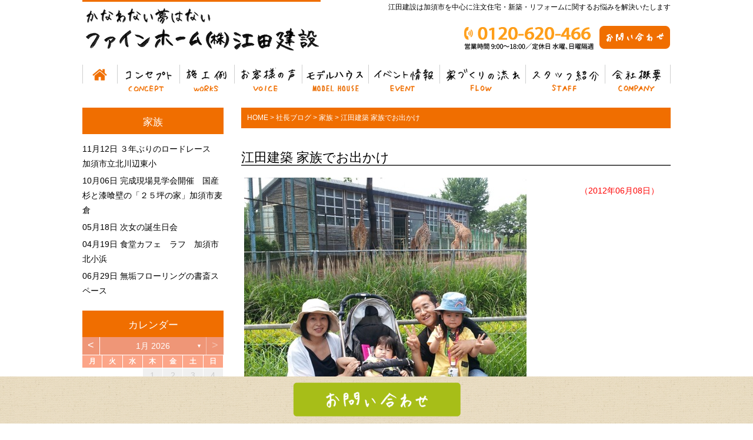

--- FILE ---
content_type: text/html; charset=UTF-8
request_url: https://www.eda-kenchiku.jp/blog/kazoku/2808/
body_size: 55176
content:
<!DOCTYPE html>
<html lang="ja">
<head>
<!--GAタグ-->
<!-- Global site tag (gtag.js) - Google Analytics -->
<script async src="https://www.googletagmanager.com/gtag/js?id=UA-29154005-1"></script>
<script>
  window.dataLayer = window.dataLayer || [];
  function gtag(){dataLayer.push(arguments);}
  gtag('js', new Date());

  gtag('config', 'UA-29154005-1');
</script>
<!--GAタグ-->
<!--GA4タグ-->
<!-- Google tag (gtag.js) -->
<script async src="https://www.googletagmanager.com/gtag/js?id=G-VS8LT7C0K3"></script>
<script>
  window.dataLayer = window.dataLayer || [];
  function gtag(){dataLayer.push(arguments);}
  gtag('js', new Date());

  gtag('config', 'G-VS8LT7C0K3');
</script>
<!--GA4タグ-->
	<meta charset="UTF-8">
	<title>江田建築 家族でお出かけ | 加須市で注文住宅なら江田建設(ファインホーム)</title>
	<link rel="shortcut icon" href="https://www.eda-kenchiku.jp/wp-content/themes/edakenchiku/images/favicon.ico">
        <meta name="viewport" content="width=device-width" />

	<link rel="stylesheet" href="https://www.eda-kenchiku.jp/wp-content/themes/edakenchiku/style.css?2020" media="screen,projection,print">
	<meta name="description" content="




今日は家族でお出かけしました。

東松山にあるこども動物自然公園です。
天気もよく娘も大喜びです！

久しぶりのお出かけ" />

      	<link rel="stylesheet" href="https://www.eda-kenchiku.jp/wp-content/themes/edakenchiku/sp.css" media="screen and (max-width: 680px)">

	<script src="https://www.eda-kenchiku.jp/wp-content/themes/edakenchiku/js/jquery-1.11.1.min.js" type="text/javascript"></script>
	<script src="https://www.eda-kenchiku.jp/wp-content/themes/edakenchiku/js/jquery.bxslider.min.js"></script>
	<link rel="stylesheet" href="https://www.eda-kenchiku.jp/wp-content/themes/edakenchiku/js/jquery.bxslider.css"  media="screen,projection,print">

<script src="//ajax.googleapis.com/ajax/libs/jquery/1.9.1/jquery.min.js"></script>
<script src="https://www.eda-kenchiku.jp/wp-content/themes/edakenchiku/js/common.js"></script>
<link href="https://www.eda-kenchiku.jp/wp-content/themes/edakenchiku/css/font-awesome.min.css" rel="stylesheet">

	

	<meta name='robots' content='max-image-preview:large' />
	<style>img:is([sizes="auto" i], [sizes^="auto," i]) { contain-intrinsic-size: 3000px 1500px }</style>
	<link rel='dns-prefetch' href='//stats.wp.com' />
<link rel='dns-prefetch' href='//v0.wordpress.com' />
<link rel='dns-prefetch' href='//widgets.wp.com' />
<link rel='dns-prefetch' href='//s0.wp.com' />
<link rel='dns-prefetch' href='//0.gravatar.com' />
<link rel='dns-prefetch' href='//1.gravatar.com' />
<link rel='dns-prefetch' href='//2.gravatar.com' />
<link rel='preconnect' href='//i0.wp.com' />
<link rel="alternate" type="application/rss+xml" title="加須市で注文住宅なら江田建設(ファインホーム) &raquo; 江田建築 家族でお出かけ のコメントのフィード" href="https://www.eda-kenchiku.jp/blog/kazoku/2808/feed/" />
<script type="text/javascript">
/* <![CDATA[ */
window._wpemojiSettings = {"baseUrl":"https:\/\/s.w.org\/images\/core\/emoji\/16.0.1\/72x72\/","ext":".png","svgUrl":"https:\/\/s.w.org\/images\/core\/emoji\/16.0.1\/svg\/","svgExt":".svg","source":{"concatemoji":"https:\/\/www.eda-kenchiku.jp\/wp-includes\/js\/wp-emoji-release.min.js?ver=6.8.3"}};
/*! This file is auto-generated */
!function(s,n){var o,i,e;function c(e){try{var t={supportTests:e,timestamp:(new Date).valueOf()};sessionStorage.setItem(o,JSON.stringify(t))}catch(e){}}function p(e,t,n){e.clearRect(0,0,e.canvas.width,e.canvas.height),e.fillText(t,0,0);var t=new Uint32Array(e.getImageData(0,0,e.canvas.width,e.canvas.height).data),a=(e.clearRect(0,0,e.canvas.width,e.canvas.height),e.fillText(n,0,0),new Uint32Array(e.getImageData(0,0,e.canvas.width,e.canvas.height).data));return t.every(function(e,t){return e===a[t]})}function u(e,t){e.clearRect(0,0,e.canvas.width,e.canvas.height),e.fillText(t,0,0);for(var n=e.getImageData(16,16,1,1),a=0;a<n.data.length;a++)if(0!==n.data[a])return!1;return!0}function f(e,t,n,a){switch(t){case"flag":return n(e,"\ud83c\udff3\ufe0f\u200d\u26a7\ufe0f","\ud83c\udff3\ufe0f\u200b\u26a7\ufe0f")?!1:!n(e,"\ud83c\udde8\ud83c\uddf6","\ud83c\udde8\u200b\ud83c\uddf6")&&!n(e,"\ud83c\udff4\udb40\udc67\udb40\udc62\udb40\udc65\udb40\udc6e\udb40\udc67\udb40\udc7f","\ud83c\udff4\u200b\udb40\udc67\u200b\udb40\udc62\u200b\udb40\udc65\u200b\udb40\udc6e\u200b\udb40\udc67\u200b\udb40\udc7f");case"emoji":return!a(e,"\ud83e\udedf")}return!1}function g(e,t,n,a){var r="undefined"!=typeof WorkerGlobalScope&&self instanceof WorkerGlobalScope?new OffscreenCanvas(300,150):s.createElement("canvas"),o=r.getContext("2d",{willReadFrequently:!0}),i=(o.textBaseline="top",o.font="600 32px Arial",{});return e.forEach(function(e){i[e]=t(o,e,n,a)}),i}function t(e){var t=s.createElement("script");t.src=e,t.defer=!0,s.head.appendChild(t)}"undefined"!=typeof Promise&&(o="wpEmojiSettingsSupports",i=["flag","emoji"],n.supports={everything:!0,everythingExceptFlag:!0},e=new Promise(function(e){s.addEventListener("DOMContentLoaded",e,{once:!0})}),new Promise(function(t){var n=function(){try{var e=JSON.parse(sessionStorage.getItem(o));if("object"==typeof e&&"number"==typeof e.timestamp&&(new Date).valueOf()<e.timestamp+604800&&"object"==typeof e.supportTests)return e.supportTests}catch(e){}return null}();if(!n){if("undefined"!=typeof Worker&&"undefined"!=typeof OffscreenCanvas&&"undefined"!=typeof URL&&URL.createObjectURL&&"undefined"!=typeof Blob)try{var e="postMessage("+g.toString()+"("+[JSON.stringify(i),f.toString(),p.toString(),u.toString()].join(",")+"));",a=new Blob([e],{type:"text/javascript"}),r=new Worker(URL.createObjectURL(a),{name:"wpTestEmojiSupports"});return void(r.onmessage=function(e){c(n=e.data),r.terminate(),t(n)})}catch(e){}c(n=g(i,f,p,u))}t(n)}).then(function(e){for(var t in e)n.supports[t]=e[t],n.supports.everything=n.supports.everything&&n.supports[t],"flag"!==t&&(n.supports.everythingExceptFlag=n.supports.everythingExceptFlag&&n.supports[t]);n.supports.everythingExceptFlag=n.supports.everythingExceptFlag&&!n.supports.flag,n.DOMReady=!1,n.readyCallback=function(){n.DOMReady=!0}}).then(function(){return e}).then(function(){var e;n.supports.everything||(n.readyCallback(),(e=n.source||{}).concatemoji?t(e.concatemoji):e.wpemoji&&e.twemoji&&(t(e.twemoji),t(e.wpemoji)))}))}((window,document),window._wpemojiSettings);
/* ]]> */
</script>
<link rel='stylesheet' id='sbi_styles-css' href='https://www.eda-kenchiku.jp/wp-content/plugins/instagram-feed/css/sbi-styles.min.css?ver=6.9.1' type='text/css' media='all' />
<style id='wp-emoji-styles-inline-css' type='text/css'>

	img.wp-smiley, img.emoji {
		display: inline !important;
		border: none !important;
		box-shadow: none !important;
		height: 1em !important;
		width: 1em !important;
		margin: 0 0.07em !important;
		vertical-align: -0.1em !important;
		background: none !important;
		padding: 0 !important;
	}
</style>
<link rel='stylesheet' id='wp-block-library-css' href='https://www.eda-kenchiku.jp/wp-includes/css/dist/block-library/style.min.css?ver=6.8.3' type='text/css' media='all' />
<style id='classic-theme-styles-inline-css' type='text/css'>
/*! This file is auto-generated */
.wp-block-button__link{color:#fff;background-color:#32373c;border-radius:9999px;box-shadow:none;text-decoration:none;padding:calc(.667em + 2px) calc(1.333em + 2px);font-size:1.125em}.wp-block-file__button{background:#32373c;color:#fff;text-decoration:none}
</style>
<link rel='stylesheet' id='mediaelement-css' href='https://www.eda-kenchiku.jp/wp-includes/js/mediaelement/mediaelementplayer-legacy.min.css?ver=4.2.17' type='text/css' media='all' />
<link rel='stylesheet' id='wp-mediaelement-css' href='https://www.eda-kenchiku.jp/wp-includes/js/mediaelement/wp-mediaelement.min.css?ver=6.8.3' type='text/css' media='all' />
<style id='jetpack-sharing-buttons-style-inline-css' type='text/css'>
.jetpack-sharing-buttons__services-list{display:flex;flex-direction:row;flex-wrap:wrap;gap:0;list-style-type:none;margin:5px;padding:0}.jetpack-sharing-buttons__services-list.has-small-icon-size{font-size:12px}.jetpack-sharing-buttons__services-list.has-normal-icon-size{font-size:16px}.jetpack-sharing-buttons__services-list.has-large-icon-size{font-size:24px}.jetpack-sharing-buttons__services-list.has-huge-icon-size{font-size:36px}@media print{.jetpack-sharing-buttons__services-list{display:none!important}}.editor-styles-wrapper .wp-block-jetpack-sharing-buttons{gap:0;padding-inline-start:0}ul.jetpack-sharing-buttons__services-list.has-background{padding:1.25em 2.375em}
</style>
<style id='global-styles-inline-css' type='text/css'>
:root{--wp--preset--aspect-ratio--square: 1;--wp--preset--aspect-ratio--4-3: 4/3;--wp--preset--aspect-ratio--3-4: 3/4;--wp--preset--aspect-ratio--3-2: 3/2;--wp--preset--aspect-ratio--2-3: 2/3;--wp--preset--aspect-ratio--16-9: 16/9;--wp--preset--aspect-ratio--9-16: 9/16;--wp--preset--color--black: #000000;--wp--preset--color--cyan-bluish-gray: #abb8c3;--wp--preset--color--white: #ffffff;--wp--preset--color--pale-pink: #f78da7;--wp--preset--color--vivid-red: #cf2e2e;--wp--preset--color--luminous-vivid-orange: #ff6900;--wp--preset--color--luminous-vivid-amber: #fcb900;--wp--preset--color--light-green-cyan: #7bdcb5;--wp--preset--color--vivid-green-cyan: #00d084;--wp--preset--color--pale-cyan-blue: #8ed1fc;--wp--preset--color--vivid-cyan-blue: #0693e3;--wp--preset--color--vivid-purple: #9b51e0;--wp--preset--gradient--vivid-cyan-blue-to-vivid-purple: linear-gradient(135deg,rgba(6,147,227,1) 0%,rgb(155,81,224) 100%);--wp--preset--gradient--light-green-cyan-to-vivid-green-cyan: linear-gradient(135deg,rgb(122,220,180) 0%,rgb(0,208,130) 100%);--wp--preset--gradient--luminous-vivid-amber-to-luminous-vivid-orange: linear-gradient(135deg,rgba(252,185,0,1) 0%,rgba(255,105,0,1) 100%);--wp--preset--gradient--luminous-vivid-orange-to-vivid-red: linear-gradient(135deg,rgba(255,105,0,1) 0%,rgb(207,46,46) 100%);--wp--preset--gradient--very-light-gray-to-cyan-bluish-gray: linear-gradient(135deg,rgb(238,238,238) 0%,rgb(169,184,195) 100%);--wp--preset--gradient--cool-to-warm-spectrum: linear-gradient(135deg,rgb(74,234,220) 0%,rgb(151,120,209) 20%,rgb(207,42,186) 40%,rgb(238,44,130) 60%,rgb(251,105,98) 80%,rgb(254,248,76) 100%);--wp--preset--gradient--blush-light-purple: linear-gradient(135deg,rgb(255,206,236) 0%,rgb(152,150,240) 100%);--wp--preset--gradient--blush-bordeaux: linear-gradient(135deg,rgb(254,205,165) 0%,rgb(254,45,45) 50%,rgb(107,0,62) 100%);--wp--preset--gradient--luminous-dusk: linear-gradient(135deg,rgb(255,203,112) 0%,rgb(199,81,192) 50%,rgb(65,88,208) 100%);--wp--preset--gradient--pale-ocean: linear-gradient(135deg,rgb(255,245,203) 0%,rgb(182,227,212) 50%,rgb(51,167,181) 100%);--wp--preset--gradient--electric-grass: linear-gradient(135deg,rgb(202,248,128) 0%,rgb(113,206,126) 100%);--wp--preset--gradient--midnight: linear-gradient(135deg,rgb(2,3,129) 0%,rgb(40,116,252) 100%);--wp--preset--font-size--small: 13px;--wp--preset--font-size--medium: 20px;--wp--preset--font-size--large: 36px;--wp--preset--font-size--x-large: 42px;--wp--preset--spacing--20: 0.44rem;--wp--preset--spacing--30: 0.67rem;--wp--preset--spacing--40: 1rem;--wp--preset--spacing--50: 1.5rem;--wp--preset--spacing--60: 2.25rem;--wp--preset--spacing--70: 3.38rem;--wp--preset--spacing--80: 5.06rem;--wp--preset--shadow--natural: 6px 6px 9px rgba(0, 0, 0, 0.2);--wp--preset--shadow--deep: 12px 12px 50px rgba(0, 0, 0, 0.4);--wp--preset--shadow--sharp: 6px 6px 0px rgba(0, 0, 0, 0.2);--wp--preset--shadow--outlined: 6px 6px 0px -3px rgba(255, 255, 255, 1), 6px 6px rgba(0, 0, 0, 1);--wp--preset--shadow--crisp: 6px 6px 0px rgba(0, 0, 0, 1);}:where(.is-layout-flex){gap: 0.5em;}:where(.is-layout-grid){gap: 0.5em;}body .is-layout-flex{display: flex;}.is-layout-flex{flex-wrap: wrap;align-items: center;}.is-layout-flex > :is(*, div){margin: 0;}body .is-layout-grid{display: grid;}.is-layout-grid > :is(*, div){margin: 0;}:where(.wp-block-columns.is-layout-flex){gap: 2em;}:where(.wp-block-columns.is-layout-grid){gap: 2em;}:where(.wp-block-post-template.is-layout-flex){gap: 1.25em;}:where(.wp-block-post-template.is-layout-grid){gap: 1.25em;}.has-black-color{color: var(--wp--preset--color--black) !important;}.has-cyan-bluish-gray-color{color: var(--wp--preset--color--cyan-bluish-gray) !important;}.has-white-color{color: var(--wp--preset--color--white) !important;}.has-pale-pink-color{color: var(--wp--preset--color--pale-pink) !important;}.has-vivid-red-color{color: var(--wp--preset--color--vivid-red) !important;}.has-luminous-vivid-orange-color{color: var(--wp--preset--color--luminous-vivid-orange) !important;}.has-luminous-vivid-amber-color{color: var(--wp--preset--color--luminous-vivid-amber) !important;}.has-light-green-cyan-color{color: var(--wp--preset--color--light-green-cyan) !important;}.has-vivid-green-cyan-color{color: var(--wp--preset--color--vivid-green-cyan) !important;}.has-pale-cyan-blue-color{color: var(--wp--preset--color--pale-cyan-blue) !important;}.has-vivid-cyan-blue-color{color: var(--wp--preset--color--vivid-cyan-blue) !important;}.has-vivid-purple-color{color: var(--wp--preset--color--vivid-purple) !important;}.has-black-background-color{background-color: var(--wp--preset--color--black) !important;}.has-cyan-bluish-gray-background-color{background-color: var(--wp--preset--color--cyan-bluish-gray) !important;}.has-white-background-color{background-color: var(--wp--preset--color--white) !important;}.has-pale-pink-background-color{background-color: var(--wp--preset--color--pale-pink) !important;}.has-vivid-red-background-color{background-color: var(--wp--preset--color--vivid-red) !important;}.has-luminous-vivid-orange-background-color{background-color: var(--wp--preset--color--luminous-vivid-orange) !important;}.has-luminous-vivid-amber-background-color{background-color: var(--wp--preset--color--luminous-vivid-amber) !important;}.has-light-green-cyan-background-color{background-color: var(--wp--preset--color--light-green-cyan) !important;}.has-vivid-green-cyan-background-color{background-color: var(--wp--preset--color--vivid-green-cyan) !important;}.has-pale-cyan-blue-background-color{background-color: var(--wp--preset--color--pale-cyan-blue) !important;}.has-vivid-cyan-blue-background-color{background-color: var(--wp--preset--color--vivid-cyan-blue) !important;}.has-vivid-purple-background-color{background-color: var(--wp--preset--color--vivid-purple) !important;}.has-black-border-color{border-color: var(--wp--preset--color--black) !important;}.has-cyan-bluish-gray-border-color{border-color: var(--wp--preset--color--cyan-bluish-gray) !important;}.has-white-border-color{border-color: var(--wp--preset--color--white) !important;}.has-pale-pink-border-color{border-color: var(--wp--preset--color--pale-pink) !important;}.has-vivid-red-border-color{border-color: var(--wp--preset--color--vivid-red) !important;}.has-luminous-vivid-orange-border-color{border-color: var(--wp--preset--color--luminous-vivid-orange) !important;}.has-luminous-vivid-amber-border-color{border-color: var(--wp--preset--color--luminous-vivid-amber) !important;}.has-light-green-cyan-border-color{border-color: var(--wp--preset--color--light-green-cyan) !important;}.has-vivid-green-cyan-border-color{border-color: var(--wp--preset--color--vivid-green-cyan) !important;}.has-pale-cyan-blue-border-color{border-color: var(--wp--preset--color--pale-cyan-blue) !important;}.has-vivid-cyan-blue-border-color{border-color: var(--wp--preset--color--vivid-cyan-blue) !important;}.has-vivid-purple-border-color{border-color: var(--wp--preset--color--vivid-purple) !important;}.has-vivid-cyan-blue-to-vivid-purple-gradient-background{background: var(--wp--preset--gradient--vivid-cyan-blue-to-vivid-purple) !important;}.has-light-green-cyan-to-vivid-green-cyan-gradient-background{background: var(--wp--preset--gradient--light-green-cyan-to-vivid-green-cyan) !important;}.has-luminous-vivid-amber-to-luminous-vivid-orange-gradient-background{background: var(--wp--preset--gradient--luminous-vivid-amber-to-luminous-vivid-orange) !important;}.has-luminous-vivid-orange-to-vivid-red-gradient-background{background: var(--wp--preset--gradient--luminous-vivid-orange-to-vivid-red) !important;}.has-very-light-gray-to-cyan-bluish-gray-gradient-background{background: var(--wp--preset--gradient--very-light-gray-to-cyan-bluish-gray) !important;}.has-cool-to-warm-spectrum-gradient-background{background: var(--wp--preset--gradient--cool-to-warm-spectrum) !important;}.has-blush-light-purple-gradient-background{background: var(--wp--preset--gradient--blush-light-purple) !important;}.has-blush-bordeaux-gradient-background{background: var(--wp--preset--gradient--blush-bordeaux) !important;}.has-luminous-dusk-gradient-background{background: var(--wp--preset--gradient--luminous-dusk) !important;}.has-pale-ocean-gradient-background{background: var(--wp--preset--gradient--pale-ocean) !important;}.has-electric-grass-gradient-background{background: var(--wp--preset--gradient--electric-grass) !important;}.has-midnight-gradient-background{background: var(--wp--preset--gradient--midnight) !important;}.has-small-font-size{font-size: var(--wp--preset--font-size--small) !important;}.has-medium-font-size{font-size: var(--wp--preset--font-size--medium) !important;}.has-large-font-size{font-size: var(--wp--preset--font-size--large) !important;}.has-x-large-font-size{font-size: var(--wp--preset--font-size--x-large) !important;}
:where(.wp-block-post-template.is-layout-flex){gap: 1.25em;}:where(.wp-block-post-template.is-layout-grid){gap: 1.25em;}
:where(.wp-block-columns.is-layout-flex){gap: 2em;}:where(.wp-block-columns.is-layout-grid){gap: 2em;}
:root :where(.wp-block-pullquote){font-size: 1.5em;line-height: 1.6;}
</style>
<link rel='stylesheet' id='archives-cal-calendrier-css' href='https://www.eda-kenchiku.jp/wp-content/plugins/archives-calendar-widget/themes/calendrier.css?ver=1.0.14' type='text/css' media='all' />
<link rel='stylesheet' id='contact-form-7-css' href='https://www.eda-kenchiku.jp/wp-content/plugins/contact-form-7/includes/css/styles.css?ver=6.1.1' type='text/css' media='all' />
<link rel='stylesheet' id='jetpack_likes-css' href='https://www.eda-kenchiku.jp/wp-content/plugins/jetpack/modules/likes/style.css?ver=14.9' type='text/css' media='all' />
<link rel='stylesheet' id='fancybox-css' href='https://www.eda-kenchiku.jp/wp-content/plugins/easy-fancybox/fancybox/1.5.4/jquery.fancybox.min.css?ver=6.8.3' type='text/css' media='screen' />
<style id='fancybox-inline-css' type='text/css'>
#fancybox-outer{background:#ffffff}#fancybox-content{background:#ffffff;border-color:#ffffff;color:#000000;}#fancybox-title,#fancybox-title-float-main{color:#fff}
</style>
<link rel='stylesheet' id='wp-pagenavi-css' href='https://www.eda-kenchiku.jp/wp-content/plugins/wp-pagenavi/pagenavi-css.css?ver=2.70' type='text/css' media='all' />
<script type="text/javascript" src="https://www.eda-kenchiku.jp/wp-includes/js/jquery/jquery.min.js?ver=3.7.1" id="jquery-core-js"></script>
<script type="text/javascript" src="https://www.eda-kenchiku.jp/wp-includes/js/jquery/jquery-migrate.min.js?ver=3.4.1" id="jquery-migrate-js"></script>
<script type="text/javascript" src="https://www.eda-kenchiku.jp/wp-content/plugins/archives-calendar-widget/admin/js/jquery.arcw-init.js?ver=1.0.14" id="jquery-arcw-js"></script>
<link rel="https://api.w.org/" href="https://www.eda-kenchiku.jp/wp-json/" /><link rel="alternate" title="JSON" type="application/json" href="https://www.eda-kenchiku.jp/wp-json/wp/v2/posts/2808" /><link rel="EditURI" type="application/rsd+xml" title="RSD" href="https://www.eda-kenchiku.jp/xmlrpc.php?rsd" />
<meta name="generator" content="WordPress 6.8.3" />
<link rel="canonical" href="https://www.eda-kenchiku.jp/blog/kazoku/2808/" />
<link rel='shortlink' href='https://wp.me/p9urdv-Ji' />
<link rel="alternate" title="oEmbed (JSON)" type="application/json+oembed" href="https://www.eda-kenchiku.jp/wp-json/oembed/1.0/embed?url=https%3A%2F%2Fwww.eda-kenchiku.jp%2Fblog%2Fkazoku%2F2808%2F" />
<link rel="alternate" title="oEmbed (XML)" type="text/xml+oembed" href="https://www.eda-kenchiku.jp/wp-json/oembed/1.0/embed?url=https%3A%2F%2Fwww.eda-kenchiku.jp%2Fblog%2Fkazoku%2F2808%2F&#038;format=xml" />
	<style>img#wpstats{display:none}</style>
		<meta name="description" content="今日は家族でお出かけしました。 東松山にあるこども動物自然公園です。 天気もよく娘も大喜びです！ 久しぶりのお&hellip;" />

</head>
<body class="wp-singular post-template-default single single-post postid-2808 single-format-standard wp-theme-edakenchiku metaslider-plugin">

		<div id="headerL">
		<div class="wrapper">
			<!-- header -->
			<div id="header" class="clearfix">
				<a href="https://www.eda-kenchiku.jp/"><img src="/images/top-logo.png" alt="加須市で注文住宅なら江田建設(ファインホーム)" class="alignleft logo" /></a>
					<div class="sponly spmenu sp_menu">
					<i class="fa fa-bars fa-3x" aria-hidden="true" id="spmenu" alt="menu"></i>
					</div>

				<div class="alignright toptoi mb10">
					<h1 class="pconly">江田建設は加須市を中心に注文住宅・新築・リフォームに関するお悩みを解決いたします</h1>
										<div class="sponly"><i class="fa fa-phone-square fa-3x" aria-hidden="true"></i></div>
					<img src="/images/top-tel240304.png" class="mr5 pconly" alt="0280620409" />
					<!-- <a href="/sassi/"><img src="/images/top-sassi.png" alt="資料請求" class="mb5 mt20 pconly alignright" /></a> -->
<a href="/contact/"><img src="/images/top-toi.png" alt="お問い合わせ" class="pconly alignright mr0 mt20" /></a>									</div>

			</div>
			<!-- /header -->

		</div> <!-- wrapper -->
		</div>
		<!-- /headerL -->


	<div class="container bg-menu">
		<div class="wrapper">

			<div class="menu navi" id="dropdown_container">
				<ul class="clearfix dropdown">
					<li class="menu1"><a href="/">ホーム</a></li>
					<li class="menu2"><a href="/concept/">コンセプト</a></li>
					<li class="menu3 dropdown_item"><span>施工例</span>
						<ul>
						<li><a href="/works/">注文住宅施工例一覧</a></li>
						<li><a href="/reform/">リフォーム施工例一覧</a></li>
						</ul>
					</li>
					<li class="menu4"><a href="/voice/">お客様の声</a></li>
					<li class="menu5"><a href="/model01/">モデルハウス</a></li>
					<li class="menu6"><a href="/event/">イベント情報</a></li>
					<li class="menu7"><a href="/flow/">家づくりの流れ</a></li>
					<li class="menu8"><a href="/staff/">スタッフ紹介</a></li>
					<li class="menu9"><a href="/company/">会社概要</a></li>
				</ul>
			</div>

	</div>
	</div>

<div class="container">
<div class="wrapper">

<div id="maincon" class="clearfix">

	<!-- main -->
	<div id="main" class="clearfix">

	<div class="breadcrumbs mt20">
	    <!-- Breadcrumb NavXT 7.4.1 -->
<span property="itemListElement" typeof="ListItem"><a property="item" typeof="WebPage" title="加須市で注文住宅なら江田建設(ファインホーム)へ移動" href="https://www.eda-kenchiku.jp" class="home"><span property="name">HOME</span></a><meta property="position" content="1"></span> &gt; <span property="itemListElement" typeof="ListItem"><a property="item" typeof="WebPage" title="社長ブログのカテゴリーアーカイブへ移動" href="https://www.eda-kenchiku.jp/category/blog/" class="taxonomy category"><span property="name">社長ブログ</span></a><meta property="position" content="2"></span> &gt; <span property="itemListElement" typeof="ListItem"><a property="item" typeof="WebPage" title="家族のカテゴリーアーカイブへ移動" href="https://www.eda-kenchiku.jp/category/blog/kazoku/" class="taxonomy category"><span property="name">家族</span></a><meta property="position" content="3"></span> &gt; <span property="itemListElement" typeof="ListItem"><span property="name">江田建築 家族でお出かけ</span><meta property="position" content="4"></span>	</div>
	<div class="kizi">

				<div id="post-2808" class="post-2808 post type-post status-publish format-standard hentry category-kazoku">
		
			<h1 class="mB"><a href="https://www.eda-kenchiku.jp/blog/kazoku/2808/">江田建築 家族でお出かけ</a></h1>
						<span class="font14 alignright pr20 pt10 red">（2012年06月08日）</span>
				
					<div class="blogcon">
					<p><a href="http://livedoor.blogimg.jp/edakenchiku/imgs/f/d/fd77bf12.jpg" title="fd77bf12.jpg" target="_blank"><img fetchpriority="high" decoding="async" src="/old/livedoor.blogimg.jp/edakenchiku/imgs/f/d/fd77bf12-s.jpg" width="480" height="426" border="0" alt="fd77bf12.jpg" hspace="5" class="pict" align="left"  /></a></p>
<p>
今日は家族でお出かけしました。</p>
<p>東松山にあるこども動物自然公園です。<br />
天気もよく娘も大喜びです！</p>
<p>久しぶりのお出かけで私もリフレッシュ出来ました。</p>
<p>家族が喜んでいる姿を見るのは気持ちが良いですね！<br clear="all"></p>
<div class='sharedaddy sd-block sd-like jetpack-likes-widget-wrapper jetpack-likes-widget-unloaded' id='like-post-wrapper-140241489-2808-696f598ea3404' data-src='https://widgets.wp.com/likes/?ver=14.9#blog_id=140241489&amp;post_id=2808&amp;origin=www.eda-kenchiku.jp&amp;obj_id=140241489-2808-696f598ea3404' data-name='like-post-frame-140241489-2808-696f598ea3404' data-title='いいねまたはリブログ'><h3 class="sd-title">いいね:</h3><div class='likes-widget-placeholder post-likes-widget-placeholder' style='height: 55px;'><span class='button'><span>いいね</span></span> <span class="loading">読み込み中…</span></div><span class='sd-text-color'></span><a class='sd-link-color'></a></div>					</div>
					<hr class="HrG">

					<div class="next_and_prev">
												    <div class="prev"><a href="https://www.eda-kenchiku.jp/blog/kazoku/2807/" rel="prev">< 娘とコアラ</a></div>
																		    <div class="next"><a href="https://www.eda-kenchiku.jp/blog/%e5%8a%a0%e9%a0%88%e5%b8%82%e3%80%80%e6%b3%a8%e6%96%87%e4%bd%8f%e5%ae%85%e4%bc%9a%e7%a4%be%e3%80%80%e3%81%8a%e5%ae%a2%e6%a7%98%e3%81%ae%e5%a3%b0/2806/" rel="next">江田建築のお客様の声　館林市O様 ></a></div>
											</div>

					<hr class="HrG">


					
<!-- You can start editing here. -->


			<!-- If comments are open, but there are no comments. -->

	
	<div id="respond" class="comment-respond">
		<h3 id="reply-title" class="comment-reply-title">コメントを残す <small><a rel="nofollow" id="cancel-comment-reply-link" href="/blog/kazoku/2808/#respond" style="display:none;">コメントをキャンセル</a></small></h3><form action="https://www.eda-kenchiku.jp/wp-comments-post.php" method="post" id="commentform" class="comment-form"><p class="comment-notes"><span id="email-notes">メールアドレスが公開されることはありません。</span> <span class="required-field-message"><span class="required">※</span> が付いている欄は必須項目です</span></p><p class="comment-form-comment"><label for="comment">コメント <span class="required">※</span></label> <textarea id="comment" name="comment" cols="45" rows="8" maxlength="65525" required="required"></textarea></p><p class="comment-form-author"><label for="author">名前 <span class="required">※</span></label> <input id="author" name="author" type="text" value="" size="30" maxlength="245" autocomplete="name" required="required" /></p>
<p class="comment-form-email"><label for="email">メール <span class="required">※</span></label> <input id="email" name="email" type="text" value="" size="30" maxlength="100" aria-describedby="email-notes" autocomplete="email" required="required" /></p>
<p class="comment-form-url"><label for="url">サイト</label> <input id="url" name="url" type="text" value="" size="30" maxlength="200" autocomplete="url" /></p>
<p class="comment-subscription-form"><input type="checkbox" name="subscribe_comments" id="subscribe_comments" value="subscribe" style="width: auto; -moz-appearance: checkbox; -webkit-appearance: checkbox;" /> <label class="subscribe-label" id="subscribe-label" for="subscribe_comments">新しいコメントをメールで通知</label></p><p class="comment-subscription-form"><input type="checkbox" name="subscribe_blog" id="subscribe_blog" value="subscribe" style="width: auto; -moz-appearance: checkbox; -webkit-appearance: checkbox;" /> <label class="subscribe-label" id="subscribe-blog-label" for="subscribe_blog">新しい投稿をメールで受け取る</label></p><p class="form-submit"><input name="submit" type="submit" id="submit" class="submit" value="コメントを送信" /> <input type='hidden' name='comment_post_ID' value='2808' id='comment_post_ID' />
<input type='hidden' name='comment_parent' id='comment_parent' value='0' />
</p></form>	</div><!-- #respond -->
	
			</div>

		

<div class="kanren">
<div class="midashi"><strong>関連記事</strong></div>
<ul>

			<li>
			<h3 class="font14">
		        <a href="https://www.eda-kenchiku.jp/blog/kazoku/10960/">>
		            ３年ぶりのロードレース　加須市立北川辺東小		        </a>
			</h3>
			</li>
			<li>
			<h3 class="font14">
		        <a href="https://www.eda-kenchiku.jp/blog/10814/">>
		            完成現場見学会開催　国産杉と漆喰壁の「２５坪の家」加須市麦倉		        </a>
			</h3>
			</li>
			<li>
			<h3 class="font14">
		        <a href="https://www.eda-kenchiku.jp/blog/kazoku/10455/">>
		            次女の誕生日会		        </a>
			</h3>
			</li>
			<li>
			<h3 class="font14">
		        <a href="https://www.eda-kenchiku.jp/blog/kazoku/10343/">>
		            食堂カフェ　ラフ　加須市北小浜		        </a>
			</h3>
			</li>
			<li>
			<h3 class="font14">
		        <a href="https://www.eda-kenchiku.jp/blog/kazoku/9738/">>
		            無垢フローリングの書斎スペース		        </a>
			</h3>
			</li>
			<li>
			<h3 class="font14">
		        <a href="https://www.eda-kenchiku.jp/blog/kazoku/8861/">>
		            42歳の誕生日		        </a>
			</h3>
			</li>
			<li>
			<h3 class="font14">
		        <a href="https://www.eda-kenchiku.jp/blog/8787/">>
		            9月29日は13回目の結婚記念日		        </a>
			</h3>
			</li>
			<li>
			<h3 class="font14">
		        <a href="https://www.eda-kenchiku.jp/blog/8006/">>
		            押し入れにて写真撮影		        </a>
			</h3>
			</li>
			<li>
			<h3 class="font14">
		        <a href="https://www.eda-kenchiku.jp/blog/7947/">>
		            次男の成長		        </a>
			</h3>
			</li>
			<li>
			<h3 class="font14">
		        <a href="https://www.eda-kenchiku.jp/blog/7911/">>
		            目指すはアイドルだそーです(笑)		        </a>
			</h3>
			</li>
</ul>
</div>

</div>
<!-- /kizi -->

</div>
<!-- /main -->

<div id="sidepage">
<div id="sideblog">


<h2 class="widgettitle">家族</h2>
<ul class="blogtopic mt10 mb30">
<li><span class="font14">11月12日</span>&nbsp;<a href="https://www.eda-kenchiku.jp/blog/kazoku/10960/">３年ぶりのロードレース　加須市立北川辺東小</a></li>
<li><span class="font14">10月06日</span>&nbsp;<a href="https://www.eda-kenchiku.jp/blog/10814/">完成現場見学会開催　国産杉と漆喰壁の「２５坪の家」加須市麦倉</a></li>
<li><span class="font14">05月18日</span>&nbsp;<a href="https://www.eda-kenchiku.jp/blog/kazoku/10455/">次女の誕生日会</a></li>
<li><span class="font14">04月19日</span>&nbsp;<a href="https://www.eda-kenchiku.jp/blog/kazoku/10343/">食堂カフェ　ラフ　加須市北小浜</a></li>
<li><span class="font14">06月29日</span>&nbsp;<a href="https://www.eda-kenchiku.jp/blog/kazoku/9738/">無垢フローリングの書斎スペース</a></li>
</ul>

<li id="archives_calendar-2" class="widget widget_archives_calendar"><h2 class="widgettitle">カレンダー</h2>

<!-- Archives Calendar Widget by Aleksei Polechin - alek´ - http://alek.be -->
<div class="calendar-archives pastel" id="arc-カレンダー-62"><div class="calendar-navigation"><a href="" class="prev-year"><span><</span></a><div class="menu-container months"><a href="#" class="title">1月 2026</a><ul class="menu"><li><a href="https://www.eda-kenchiku.jp/date/2026/01/" class="2026 1 current" rel="0" >1月 2026</a></li><li><a href="https://www.eda-kenchiku.jp/date/2025/12/" class="2025 12" rel="1" >12月 2025</a></li><li><a href="https://www.eda-kenchiku.jp/date/2025/11/" class="2025 11" rel="2" >11月 2025</a></li><li><a href="https://www.eda-kenchiku.jp/date/2025/10/" class="2025 10" rel="3" >10月 2025</a></li><li><a href="https://www.eda-kenchiku.jp/date/2025/09/" class="2025 9" rel="4" >9月 2025</a></li><li><a href="https://www.eda-kenchiku.jp/date/2025/08/" class="2025 8" rel="5" >8月 2025</a></li><li><a href="https://www.eda-kenchiku.jp/date/2025/07/" class="2025 7" rel="6" >7月 2025</a></li><li><a href="https://www.eda-kenchiku.jp/date/2025/06/" class="2025 6" rel="7" >6月 2025</a></li><li><a href="https://www.eda-kenchiku.jp/date/2025/05/" class="2025 5" rel="8" >5月 2025</a></li><li><a href="https://www.eda-kenchiku.jp/date/2025/04/" class="2025 4" rel="9" >4月 2025</a></li><li><a href="https://www.eda-kenchiku.jp/date/2025/03/" class="2025 3" rel="10" >3月 2025</a></li><li><a href="https://www.eda-kenchiku.jp/date/2025/02/" class="2025 2" rel="11" >2月 2025</a></li><li><a href="https://www.eda-kenchiku.jp/date/2025/01/" class="2025 1" rel="12" >1月 2025</a></li><li><a href="https://www.eda-kenchiku.jp/date/2024/12/" class="2024 12" rel="13" >12月 2024</a></li><li><a href="https://www.eda-kenchiku.jp/date/2024/11/" class="2024 11" rel="14" >11月 2024</a></li><li><a href="https://www.eda-kenchiku.jp/date/2024/10/" class="2024 10" rel="15" >10月 2024</a></li><li><a href="https://www.eda-kenchiku.jp/date/2024/09/" class="2024 9" rel="16" >9月 2024</a></li><li><a href="https://www.eda-kenchiku.jp/date/2024/08/" class="2024 8" rel="17" >8月 2024</a></li><li><a href="https://www.eda-kenchiku.jp/date/2024/07/" class="2024 7" rel="18" >7月 2024</a></li><li><a href="https://www.eda-kenchiku.jp/date/2024/06/" class="2024 6" rel="19" >6月 2024</a></li><li><a href="https://www.eda-kenchiku.jp/date/2024/05/" class="2024 5" rel="20" >5月 2024</a></li><li><a href="https://www.eda-kenchiku.jp/date/2024/04/" class="2024 4" rel="21" >4月 2024</a></li><li><a href="https://www.eda-kenchiku.jp/date/2024/03/" class="2024 3" rel="22" >3月 2024</a></li><li><a href="https://www.eda-kenchiku.jp/date/2024/02/" class="2024 2" rel="23" >2月 2024</a></li><li><a href="https://www.eda-kenchiku.jp/date/2024/01/" class="2024 1" rel="24" >1月 2024</a></li><li><a href="https://www.eda-kenchiku.jp/date/2023/12/" class="2023 12" rel="25" >12月 2023</a></li><li><a href="https://www.eda-kenchiku.jp/date/2023/11/" class="2023 11" rel="26" >11月 2023</a></li><li><a href="https://www.eda-kenchiku.jp/date/2023/10/" class="2023 10" rel="27" >10月 2023</a></li><li><a href="https://www.eda-kenchiku.jp/date/2023/09/" class="2023 9" rel="28" >9月 2023</a></li><li><a href="https://www.eda-kenchiku.jp/date/2023/08/" class="2023 8" rel="29" >8月 2023</a></li><li><a href="https://www.eda-kenchiku.jp/date/2023/07/" class="2023 7" rel="30" >7月 2023</a></li><li><a href="https://www.eda-kenchiku.jp/date/2023/06/" class="2023 6" rel="31" >6月 2023</a></li><li><a href="https://www.eda-kenchiku.jp/date/2023/05/" class="2023 5" rel="32" >5月 2023</a></li><li><a href="https://www.eda-kenchiku.jp/date/2023/04/" class="2023 4" rel="33" >4月 2023</a></li><li><a href="https://www.eda-kenchiku.jp/date/2023/03/" class="2023 3" rel="34" >3月 2023</a></li><li><a href="https://www.eda-kenchiku.jp/date/2023/02/" class="2023 2" rel="35" >2月 2023</a></li><li><a href="https://www.eda-kenchiku.jp/date/2023/01/" class="2023 1" rel="36" >1月 2023</a></li><li><a href="https://www.eda-kenchiku.jp/date/2022/12/" class="2022 12" rel="37" >12月 2022</a></li><li><a href="https://www.eda-kenchiku.jp/date/2022/11/" class="2022 11" rel="38" >11月 2022</a></li><li><a href="https://www.eda-kenchiku.jp/date/2022/10/" class="2022 10" rel="39" >10月 2022</a></li><li><a href="https://www.eda-kenchiku.jp/date/2022/09/" class="2022 9" rel="40" >9月 2022</a></li><li><a href="https://www.eda-kenchiku.jp/date/2022/08/" class="2022 8" rel="41" >8月 2022</a></li><li><a href="https://www.eda-kenchiku.jp/date/2022/07/" class="2022 7" rel="42" >7月 2022</a></li><li><a href="https://www.eda-kenchiku.jp/date/2022/06/" class="2022 6" rel="43" >6月 2022</a></li><li><a href="https://www.eda-kenchiku.jp/date/2022/05/" class="2022 5" rel="44" >5月 2022</a></li><li><a href="https://www.eda-kenchiku.jp/date/2022/04/" class="2022 4" rel="45" >4月 2022</a></li><li><a href="https://www.eda-kenchiku.jp/date/2022/03/" class="2022 3" rel="46" >3月 2022</a></li><li><a href="https://www.eda-kenchiku.jp/date/2022/02/" class="2022 2" rel="47" >2月 2022</a></li><li><a href="https://www.eda-kenchiku.jp/date/2022/01/" class="2022 1" rel="48" >1月 2022</a></li><li><a href="https://www.eda-kenchiku.jp/date/2021/12/" class="2021 12" rel="49" >12月 2021</a></li><li><a href="https://www.eda-kenchiku.jp/date/2021/11/" class="2021 11" rel="50" >11月 2021</a></li><li><a href="https://www.eda-kenchiku.jp/date/2021/10/" class="2021 10" rel="51" >10月 2021</a></li><li><a href="https://www.eda-kenchiku.jp/date/2021/09/" class="2021 9" rel="52" >9月 2021</a></li><li><a href="https://www.eda-kenchiku.jp/date/2021/08/" class="2021 8" rel="53" >8月 2021</a></li><li><a href="https://www.eda-kenchiku.jp/date/2021/07/" class="2021 7" rel="54" >7月 2021</a></li><li><a href="https://www.eda-kenchiku.jp/date/2021/06/" class="2021 6" rel="55" >6月 2021</a></li><li><a href="https://www.eda-kenchiku.jp/date/2021/05/" class="2021 5" rel="56" >5月 2021</a></li><li><a href="https://www.eda-kenchiku.jp/date/2021/04/" class="2021 4" rel="57" >4月 2021</a></li><li><a href="https://www.eda-kenchiku.jp/date/2021/03/" class="2021 3" rel="58" >3月 2021</a></li><li><a href="https://www.eda-kenchiku.jp/date/2021/02/" class="2021 2" rel="59" >2月 2021</a></li><li><a href="https://www.eda-kenchiku.jp/date/2021/01/" class="2021 1" rel="60" >1月 2021</a></li><li><a href="https://www.eda-kenchiku.jp/date/2020/12/" class="2020 12" rel="61" >12月 2020</a></li><li><a href="https://www.eda-kenchiku.jp/date/2020/11/" class="2020 11" rel="62" >11月 2020</a></li><li><a href="https://www.eda-kenchiku.jp/date/2020/10/" class="2020 10" rel="63" >10月 2020</a></li><li><a href="https://www.eda-kenchiku.jp/date/2020/09/" class="2020 9" rel="64" >9月 2020</a></li><li><a href="https://www.eda-kenchiku.jp/date/2020/08/" class="2020 8" rel="65" >8月 2020</a></li><li><a href="https://www.eda-kenchiku.jp/date/2020/07/" class="2020 7" rel="66" >7月 2020</a></li><li><a href="https://www.eda-kenchiku.jp/date/2020/06/" class="2020 6" rel="67" >6月 2020</a></li><li><a href="https://www.eda-kenchiku.jp/date/2020/05/" class="2020 5" rel="68" >5月 2020</a></li><li><a href="https://www.eda-kenchiku.jp/date/2020/04/" class="2020 4" rel="69" >4月 2020</a></li><li><a href="https://www.eda-kenchiku.jp/date/2020/03/" class="2020 3" rel="70" >3月 2020</a></li><li><a href="https://www.eda-kenchiku.jp/date/2020/02/" class="2020 2" rel="71" >2月 2020</a></li><li><a href="https://www.eda-kenchiku.jp/date/2020/01/" class="2020 1" rel="72" >1月 2020</a></li><li><a href="https://www.eda-kenchiku.jp/date/2019/12/" class="2019 12" rel="73" >12月 2019</a></li><li><a href="https://www.eda-kenchiku.jp/date/2019/11/" class="2019 11" rel="74" >11月 2019</a></li><li><a href="https://www.eda-kenchiku.jp/date/2019/10/" class="2019 10" rel="75" >10月 2019</a></li><li><a href="https://www.eda-kenchiku.jp/date/2019/09/" class="2019 9" rel="76" >9月 2019</a></li><li><a href="https://www.eda-kenchiku.jp/date/2019/08/" class="2019 8" rel="77" >8月 2019</a></li><li><a href="https://www.eda-kenchiku.jp/date/2019/07/" class="2019 7" rel="78" >7月 2019</a></li><li><a href="https://www.eda-kenchiku.jp/date/2019/06/" class="2019 6" rel="79" >6月 2019</a></li><li><a href="https://www.eda-kenchiku.jp/date/2019/05/" class="2019 5" rel="80" >5月 2019</a></li><li><a href="https://www.eda-kenchiku.jp/date/2019/04/" class="2019 4" rel="81" >4月 2019</a></li><li><a href="https://www.eda-kenchiku.jp/date/2019/03/" class="2019 3" rel="82" >3月 2019</a></li><li><a href="https://www.eda-kenchiku.jp/date/2019/02/" class="2019 2" rel="83" >2月 2019</a></li><li><a href="https://www.eda-kenchiku.jp/date/2019/01/" class="2019 1" rel="84" >1月 2019</a></li><li><a href="https://www.eda-kenchiku.jp/date/2018/12/" class="2018 12" rel="85" >12月 2018</a></li><li><a href="https://www.eda-kenchiku.jp/date/2018/11/" class="2018 11" rel="86" >11月 2018</a></li><li><a href="https://www.eda-kenchiku.jp/date/2018/10/" class="2018 10" rel="87" >10月 2018</a></li><li><a href="https://www.eda-kenchiku.jp/date/2018/09/" class="2018 9" rel="88" >9月 2018</a></li><li><a href="https://www.eda-kenchiku.jp/date/2018/08/" class="2018 8" rel="89" >8月 2018</a></li><li><a href="https://www.eda-kenchiku.jp/date/2018/07/" class="2018 7" rel="90" >7月 2018</a></li><li><a href="https://www.eda-kenchiku.jp/date/2018/06/" class="2018 6" rel="91" >6月 2018</a></li><li><a href="https://www.eda-kenchiku.jp/date/2018/05/" class="2018 5" rel="92" >5月 2018</a></li><li><a href="https://www.eda-kenchiku.jp/date/2018/04/" class="2018 4" rel="93" >4月 2018</a></li><li><a href="https://www.eda-kenchiku.jp/date/2018/03/" class="2018 3" rel="94" >3月 2018</a></li><li><a href="https://www.eda-kenchiku.jp/date/2018/02/" class="2018 2" rel="95" >2月 2018</a></li><li><a href="https://www.eda-kenchiku.jp/date/2018/01/" class="2018 1" rel="96" >1月 2018</a></li><li><a href="https://www.eda-kenchiku.jp/date/2017/12/" class="2017 12" rel="97" >12月 2017</a></li><li><a href="https://www.eda-kenchiku.jp/date/2017/11/" class="2017 11" rel="98" >11月 2017</a></li><li><a href="https://www.eda-kenchiku.jp/date/2017/10/" class="2017 10" rel="99" >10月 2017</a></li><li><a href="https://www.eda-kenchiku.jp/date/2017/09/" class="2017 9" rel="100" >9月 2017</a></li><li><a href="https://www.eda-kenchiku.jp/date/2017/08/" class="2017 8" rel="101" >8月 2017</a></li><li><a href="https://www.eda-kenchiku.jp/date/2017/07/" class="2017 7" rel="102" >7月 2017</a></li><li><a href="https://www.eda-kenchiku.jp/date/2017/06/" class="2017 6" rel="103" >6月 2017</a></li><li><a href="https://www.eda-kenchiku.jp/date/2017/05/" class="2017 5" rel="104" >5月 2017</a></li><li><a href="https://www.eda-kenchiku.jp/date/2017/04/" class="2017 4" rel="105" >4月 2017</a></li><li><a href="https://www.eda-kenchiku.jp/date/2017/03/" class="2017 3" rel="106" >3月 2017</a></li><li><a href="https://www.eda-kenchiku.jp/date/2017/02/" class="2017 2" rel="107" >2月 2017</a></li><li><a href="https://www.eda-kenchiku.jp/date/2017/01/" class="2017 1" rel="108" >1月 2017</a></li><li><a href="https://www.eda-kenchiku.jp/date/2016/12/" class="2016 12" rel="109" >12月 2016</a></li><li><a href="https://www.eda-kenchiku.jp/date/2016/11/" class="2016 11" rel="110" >11月 2016</a></li><li><a href="https://www.eda-kenchiku.jp/date/2016/10/" class="2016 10" rel="111" >10月 2016</a></li><li><a href="https://www.eda-kenchiku.jp/date/2016/09/" class="2016 9" rel="112" >9月 2016</a></li><li><a href="https://www.eda-kenchiku.jp/date/2016/08/" class="2016 8" rel="113" >8月 2016</a></li><li><a href="https://www.eda-kenchiku.jp/date/2016/07/" class="2016 7" rel="114" >7月 2016</a></li><li><a href="https://www.eda-kenchiku.jp/date/2016/06/" class="2016 6" rel="115" >6月 2016</a></li><li><a href="https://www.eda-kenchiku.jp/date/2016/05/" class="2016 5" rel="116" >5月 2016</a></li><li><a href="https://www.eda-kenchiku.jp/date/2016/04/" class="2016 4" rel="117" >4月 2016</a></li><li><a href="https://www.eda-kenchiku.jp/date/2016/03/" class="2016 3" rel="118" >3月 2016</a></li><li><a href="https://www.eda-kenchiku.jp/date/2016/02/" class="2016 2" rel="119" >2月 2016</a></li><li><a href="https://www.eda-kenchiku.jp/date/2016/01/" class="2016 1" rel="120" >1月 2016</a></li><li><a href="https://www.eda-kenchiku.jp/date/2015/12/" class="2015 12" rel="121" >12月 2015</a></li><li><a href="https://www.eda-kenchiku.jp/date/2015/11/" class="2015 11" rel="122" >11月 2015</a></li><li><a href="https://www.eda-kenchiku.jp/date/2015/10/" class="2015 10" rel="123" >10月 2015</a></li><li><a href="https://www.eda-kenchiku.jp/date/2015/09/" class="2015 9" rel="124" >9月 2015</a></li><li><a href="https://www.eda-kenchiku.jp/date/2015/08/" class="2015 8" rel="125" >8月 2015</a></li><li><a href="https://www.eda-kenchiku.jp/date/2015/07/" class="2015 7" rel="126" >7月 2015</a></li><li><a href="https://www.eda-kenchiku.jp/date/2015/06/" class="2015 6" rel="127" >6月 2015</a></li><li><a href="https://www.eda-kenchiku.jp/date/2015/05/" class="2015 5" rel="128" >5月 2015</a></li><li><a href="https://www.eda-kenchiku.jp/date/2015/04/" class="2015 4" rel="129" >4月 2015</a></li><li><a href="https://www.eda-kenchiku.jp/date/2015/03/" class="2015 3" rel="130" >3月 2015</a></li><li><a href="https://www.eda-kenchiku.jp/date/2015/02/" class="2015 2" rel="131" >2月 2015</a></li><li><a href="https://www.eda-kenchiku.jp/date/2015/01/" class="2015 1" rel="132" >1月 2015</a></li><li><a href="https://www.eda-kenchiku.jp/date/2014/12/" class="2014 12" rel="133" >12月 2014</a></li><li><a href="https://www.eda-kenchiku.jp/date/2014/11/" class="2014 11" rel="134" >11月 2014</a></li><li><a href="https://www.eda-kenchiku.jp/date/2014/10/" class="2014 10" rel="135" >10月 2014</a></li><li><a href="https://www.eda-kenchiku.jp/date/2014/09/" class="2014 9" rel="136" >9月 2014</a></li><li><a href="https://www.eda-kenchiku.jp/date/2014/08/" class="2014 8" rel="137" >8月 2014</a></li><li><a href="https://www.eda-kenchiku.jp/date/2014/07/" class="2014 7" rel="138" >7月 2014</a></li><li><a href="https://www.eda-kenchiku.jp/date/2014/06/" class="2014 6" rel="139" >6月 2014</a></li><li><a href="https://www.eda-kenchiku.jp/date/2014/05/" class="2014 5" rel="140" >5月 2014</a></li><li><a href="https://www.eda-kenchiku.jp/date/2014/04/" class="2014 4" rel="141" >4月 2014</a></li><li><a href="https://www.eda-kenchiku.jp/date/2014/03/" class="2014 3" rel="142" >3月 2014</a></li><li><a href="https://www.eda-kenchiku.jp/date/2014/02/" class="2014 2" rel="143" >2月 2014</a></li><li><a href="https://www.eda-kenchiku.jp/date/2014/01/" class="2014 1" rel="144" >1月 2014</a></li><li><a href="https://www.eda-kenchiku.jp/date/2013/12/" class="2013 12" rel="145" >12月 2013</a></li><li><a href="https://www.eda-kenchiku.jp/date/2013/11/" class="2013 11" rel="146" >11月 2013</a></li><li><a href="https://www.eda-kenchiku.jp/date/2013/10/" class="2013 10" rel="147" >10月 2013</a></li><li><a href="https://www.eda-kenchiku.jp/date/2013/09/" class="2013 9" rel="148" >9月 2013</a></li><li><a href="https://www.eda-kenchiku.jp/date/2013/08/" class="2013 8" rel="149" >8月 2013</a></li><li><a href="https://www.eda-kenchiku.jp/date/2013/07/" class="2013 7" rel="150" >7月 2013</a></li><li><a href="https://www.eda-kenchiku.jp/date/2013/06/" class="2013 6" rel="151" >6月 2013</a></li><li><a href="https://www.eda-kenchiku.jp/date/2013/05/" class="2013 5" rel="152" >5月 2013</a></li><li><a href="https://www.eda-kenchiku.jp/date/2013/04/" class="2013 4" rel="153" >4月 2013</a></li><li><a href="https://www.eda-kenchiku.jp/date/2013/03/" class="2013 3" rel="154" >3月 2013</a></li><li><a href="https://www.eda-kenchiku.jp/date/2013/02/" class="2013 2" rel="155" >2月 2013</a></li><li><a href="https://www.eda-kenchiku.jp/date/2013/01/" class="2013 1" rel="156" >1月 2013</a></li><li><a href="https://www.eda-kenchiku.jp/date/2012/12/" class="2012 12" rel="157" >12月 2012</a></li><li><a href="https://www.eda-kenchiku.jp/date/2012/11/" class="2012 11" rel="158" >11月 2012</a></li><li><a href="https://www.eda-kenchiku.jp/date/2012/10/" class="2012 10" rel="159" >10月 2012</a></li><li><a href="https://www.eda-kenchiku.jp/date/2012/09/" class="2012 9" rel="160" >9月 2012</a></li><li><a href="https://www.eda-kenchiku.jp/date/2012/08/" class="2012 8" rel="161" >8月 2012</a></li><li><a href="https://www.eda-kenchiku.jp/date/2012/07/" class="2012 7" rel="162" >7月 2012</a></li><li><a href="https://www.eda-kenchiku.jp/date/2012/06/" class="2012 6" rel="163" >6月 2012</a></li><li><a href="https://www.eda-kenchiku.jp/date/2012/05/" class="2012 5" rel="164" >5月 2012</a></li><li><a href="https://www.eda-kenchiku.jp/date/2012/04/" class="2012 4" rel="165" >4月 2012</a></li><li><a href="https://www.eda-kenchiku.jp/date/2012/03/" class="2012 3" rel="166" >3月 2012</a></li><li><a href="https://www.eda-kenchiku.jp/date/2012/02/" class="2012 2" rel="167" >2月 2012</a></li><li><a href="https://www.eda-kenchiku.jp/date/2011/11/" class="2011 11" rel="168" >11月 2011</a></li></ul><div class="arrow-down"><span>&#x25bc;</span></div></div><a href="" class="next-year"><span>></span></a></div><div class="week-row weekdays"><span class="day weekday">月</span><span class="day weekday">火</span><span class="day weekday">水</span><span class="day weekday">木</span><span class="day weekday">金</span><span class="day weekday">土</span><span class="day weekday last">日</span></div><div class="archives-years"><div class="year 1 2026 current" rel="0"><div class="week-row"><span class="day noday">&nbsp;</span><span class="day noday">&nbsp;</span><span class="day noday">&nbsp;</span><span class="day">1</span><span class="day">2</span><span class="day">3</span><span class="day last">4</span></div>
<div class="week-row">
<span class="day">5</span><span class="day">6</span><span class="day">7</span><span class="day has-posts"><a href="https://www.eda-kenchiku.jp/date/2026/01/08/" title="2026年1月8日" data-date="2026-1-8">8</a></span><span class="day has-posts"><a href="https://www.eda-kenchiku.jp/date/2026/01/09/" title="2026年1月9日" data-date="2026-1-9">9</a></span><span class="day has-posts"><a href="https://www.eda-kenchiku.jp/date/2026/01/10/" title="2026年1月10日" data-date="2026-1-10">10</a></span><span class="day last has-posts"><a href="https://www.eda-kenchiku.jp/date/2026/01/11/" title="2026年1月11日" data-date="2026-1-11">11</a></span></div>
<div class="week-row">
<span class="day has-posts"><a href="https://www.eda-kenchiku.jp/date/2026/01/12/" title="2026年1月12日" data-date="2026-1-12">12</a></span><span class="day has-posts"><a href="https://www.eda-kenchiku.jp/date/2026/01/13/" title="2026年1月13日" data-date="2026-1-13">13</a></span><span class="day has-posts"><a href="https://www.eda-kenchiku.jp/date/2026/01/14/" title="2026年1月14日" data-date="2026-1-14">14</a></span><span class="day has-posts"><a href="https://www.eda-kenchiku.jp/date/2026/01/15/" title="2026年1月15日" data-date="2026-1-15">15</a></span><span class="day has-posts"><a href="https://www.eda-kenchiku.jp/date/2026/01/16/" title="2026年1月16日" data-date="2026-1-16">16</a></span><span class="day has-posts"><a href="https://www.eda-kenchiku.jp/date/2026/01/17/" title="2026年1月17日" data-date="2026-1-17">17</a></span><span class="day last has-posts"><a href="https://www.eda-kenchiku.jp/date/2026/01/18/" title="2026年1月18日" data-date="2026-1-18">18</a></span></div>
<div class="week-row">
<span class="day has-posts"><a href="https://www.eda-kenchiku.jp/date/2026/01/19/" title="2026年1月19日" data-date="2026-1-19">19</a></span><span class="day today has-posts"><a href="https://www.eda-kenchiku.jp/date/2026/01/20/" title="2026年1月20日" data-date="2026-1-20">20</a></span><span class="day">21</span><span class="day">22</span><span class="day">23</span><span class="day">24</span><span class="day last">25</span></div>
<div class="week-row">
<span class="day">26</span><span class="day">27</span><span class="day">28</span><span class="day">29</span><span class="day">30</span><span class="day">31</span><span class="day noday last">&nbsp;</span></div>
<div class="week-row">
<span class="day noday">&nbsp;</span><span class="day noday">&nbsp;</span><span class="day noday">&nbsp;</span><span class="day noday">&nbsp;</span><span class="day noday">&nbsp;</span><span class="day noday">&nbsp;</span><span class="day noday last">&nbsp;</span></div>
<div class="week-row">
</div>
</div>
<div class="year 12 2025" rel="1"><div class="week-row"><span class="day has-posts"><a href="https://www.eda-kenchiku.jp/date/2025/12/01/" title="2025年12月1日" data-date="2025-12-1">1</a></span><span class="day has-posts"><a href="https://www.eda-kenchiku.jp/date/2025/12/02/" title="2025年12月2日" data-date="2025-12-2">2</a></span><span class="day has-posts"><a href="https://www.eda-kenchiku.jp/date/2025/12/03/" title="2025年12月3日" data-date="2025-12-3">3</a></span><span class="day has-posts"><a href="https://www.eda-kenchiku.jp/date/2025/12/04/" title="2025年12月4日" data-date="2025-12-4">4</a></span><span class="day has-posts"><a href="https://www.eda-kenchiku.jp/date/2025/12/05/" title="2025年12月5日" data-date="2025-12-5">5</a></span><span class="day has-posts"><a href="https://www.eda-kenchiku.jp/date/2025/12/06/" title="2025年12月6日" data-date="2025-12-6">6</a></span><span class="day last has-posts"><a href="https://www.eda-kenchiku.jp/date/2025/12/07/" title="2025年12月7日" data-date="2025-12-7">7</a></span></div>
<div class="week-row">
<span class="day has-posts"><a href="https://www.eda-kenchiku.jp/date/2025/12/08/" title="2025年12月8日" data-date="2025-12-8">8</a></span><span class="day has-posts"><a href="https://www.eda-kenchiku.jp/date/2025/12/09/" title="2025年12月9日" data-date="2025-12-9">9</a></span><span class="day has-posts"><a href="https://www.eda-kenchiku.jp/date/2025/12/10/" title="2025年12月10日" data-date="2025-12-10">10</a></span><span class="day has-posts"><a href="https://www.eda-kenchiku.jp/date/2025/12/11/" title="2025年12月11日" data-date="2025-12-11">11</a></span><span class="day has-posts"><a href="https://www.eda-kenchiku.jp/date/2025/12/12/" title="2025年12月12日" data-date="2025-12-12">12</a></span><span class="day has-posts"><a href="https://www.eda-kenchiku.jp/date/2025/12/13/" title="2025年12月13日" data-date="2025-12-13">13</a></span><span class="day last has-posts"><a href="https://www.eda-kenchiku.jp/date/2025/12/14/" title="2025年12月14日" data-date="2025-12-14">14</a></span></div>
<div class="week-row">
<span class="day has-posts"><a href="https://www.eda-kenchiku.jp/date/2025/12/15/" title="2025年12月15日" data-date="2025-12-15">15</a></span><span class="day has-posts"><a href="https://www.eda-kenchiku.jp/date/2025/12/16/" title="2025年12月16日" data-date="2025-12-16">16</a></span><span class="day has-posts"><a href="https://www.eda-kenchiku.jp/date/2025/12/17/" title="2025年12月17日" data-date="2025-12-17">17</a></span><span class="day has-posts"><a href="https://www.eda-kenchiku.jp/date/2025/12/18/" title="2025年12月18日" data-date="2025-12-18">18</a></span><span class="day has-posts"><a href="https://www.eda-kenchiku.jp/date/2025/12/19/" title="2025年12月19日" data-date="2025-12-19">19</a></span><span class="day has-posts"><a href="https://www.eda-kenchiku.jp/date/2025/12/20/" title="2025年12月20日" data-date="2025-12-20">20</a></span><span class="day last has-posts"><a href="https://www.eda-kenchiku.jp/date/2025/12/21/" title="2025年12月21日" data-date="2025-12-21">21</a></span></div>
<div class="week-row">
<span class="day has-posts"><a href="https://www.eda-kenchiku.jp/date/2025/12/22/" title="2025年12月22日" data-date="2025-12-22">22</a></span><span class="day has-posts"><a href="https://www.eda-kenchiku.jp/date/2025/12/23/" title="2025年12月23日" data-date="2025-12-23">23</a></span><span class="day has-posts"><a href="https://www.eda-kenchiku.jp/date/2025/12/24/" title="2025年12月24日" data-date="2025-12-24">24</a></span><span class="day has-posts"><a href="https://www.eda-kenchiku.jp/date/2025/12/25/" title="2025年12月25日" data-date="2025-12-25">25</a></span><span class="day has-posts"><a href="https://www.eda-kenchiku.jp/date/2025/12/26/" title="2025年12月26日" data-date="2025-12-26">26</a></span><span class="day has-posts"><a href="https://www.eda-kenchiku.jp/date/2025/12/27/" title="2025年12月27日" data-date="2025-12-27">27</a></span><span class="day last">28</span></div>
<div class="week-row">
<span class="day">29</span><span class="day">30</span><span class="day">31</span><span class="day noday">&nbsp;</span><span class="day noday">&nbsp;</span><span class="day noday">&nbsp;</span><span class="day noday last">&nbsp;</span></div>
<div class="week-row">
<span class="day noday">&nbsp;</span><span class="day noday">&nbsp;</span><span class="day noday">&nbsp;</span><span class="day noday">&nbsp;</span><span class="day noday">&nbsp;</span><span class="day noday">&nbsp;</span><span class="day noday last">&nbsp;</span></div>
<div class="week-row">
</div>
</div>
<div class="year 11 2025" rel="2"><div class="week-row"><span class="day noday">&nbsp;</span><span class="day noday">&nbsp;</span><span class="day noday">&nbsp;</span><span class="day noday">&nbsp;</span><span class="day noday">&nbsp;</span><span class="day has-posts"><a href="https://www.eda-kenchiku.jp/date/2025/11/01/" title="2025年11月1日" data-date="2025-11-1">1</a></span><span class="day last has-posts"><a href="https://www.eda-kenchiku.jp/date/2025/11/02/" title="2025年11月2日" data-date="2025-11-2">2</a></span></div>
<div class="week-row">
<span class="day has-posts"><a href="https://www.eda-kenchiku.jp/date/2025/11/03/" title="2025年11月3日" data-date="2025-11-3">3</a></span><span class="day has-posts"><a href="https://www.eda-kenchiku.jp/date/2025/11/04/" title="2025年11月4日" data-date="2025-11-4">4</a></span><span class="day has-posts"><a href="https://www.eda-kenchiku.jp/date/2025/11/05/" title="2025年11月5日" data-date="2025-11-5">5</a></span><span class="day has-posts"><a href="https://www.eda-kenchiku.jp/date/2025/11/06/" title="2025年11月6日" data-date="2025-11-6">6</a></span><span class="day has-posts"><a href="https://www.eda-kenchiku.jp/date/2025/11/07/" title="2025年11月7日" data-date="2025-11-7">7</a></span><span class="day has-posts"><a href="https://www.eda-kenchiku.jp/date/2025/11/08/" title="2025年11月8日" data-date="2025-11-8">8</a></span><span class="day last has-posts"><a href="https://www.eda-kenchiku.jp/date/2025/11/09/" title="2025年11月9日" data-date="2025-11-9">9</a></span></div>
<div class="week-row">
<span class="day has-posts"><a href="https://www.eda-kenchiku.jp/date/2025/11/10/" title="2025年11月10日" data-date="2025-11-10">10</a></span><span class="day has-posts"><a href="https://www.eda-kenchiku.jp/date/2025/11/11/" title="2025年11月11日" data-date="2025-11-11">11</a></span><span class="day has-posts"><a href="https://www.eda-kenchiku.jp/date/2025/11/12/" title="2025年11月12日" data-date="2025-11-12">12</a></span><span class="day has-posts"><a href="https://www.eda-kenchiku.jp/date/2025/11/13/" title="2025年11月13日" data-date="2025-11-13">13</a></span><span class="day has-posts"><a href="https://www.eda-kenchiku.jp/date/2025/11/14/" title="2025年11月14日" data-date="2025-11-14">14</a></span><span class="day has-posts"><a href="https://www.eda-kenchiku.jp/date/2025/11/15/" title="2025年11月15日" data-date="2025-11-15">15</a></span><span class="day last has-posts"><a href="https://www.eda-kenchiku.jp/date/2025/11/16/" title="2025年11月16日" data-date="2025-11-16">16</a></span></div>
<div class="week-row">
<span class="day has-posts"><a href="https://www.eda-kenchiku.jp/date/2025/11/17/" title="2025年11月17日" data-date="2025-11-17">17</a></span><span class="day has-posts"><a href="https://www.eda-kenchiku.jp/date/2025/11/18/" title="2025年11月18日" data-date="2025-11-18">18</a></span><span class="day has-posts"><a href="https://www.eda-kenchiku.jp/date/2025/11/19/" title="2025年11月19日" data-date="2025-11-19">19</a></span><span class="day has-posts"><a href="https://www.eda-kenchiku.jp/date/2025/11/20/" title="2025年11月20日" data-date="2025-11-20">20</a></span><span class="day has-posts"><a href="https://www.eda-kenchiku.jp/date/2025/11/21/" title="2025年11月21日" data-date="2025-11-21">21</a></span><span class="day has-posts"><a href="https://www.eda-kenchiku.jp/date/2025/11/22/" title="2025年11月22日" data-date="2025-11-22">22</a></span><span class="day last has-posts"><a href="https://www.eda-kenchiku.jp/date/2025/11/23/" title="2025年11月23日" data-date="2025-11-23">23</a></span></div>
<div class="week-row">
<span class="day has-posts"><a href="https://www.eda-kenchiku.jp/date/2025/11/24/" title="2025年11月24日" data-date="2025-11-24">24</a></span><span class="day has-posts"><a href="https://www.eda-kenchiku.jp/date/2025/11/25/" title="2025年11月25日" data-date="2025-11-25">25</a></span><span class="day has-posts"><a href="https://www.eda-kenchiku.jp/date/2025/11/26/" title="2025年11月26日" data-date="2025-11-26">26</a></span><span class="day has-posts"><a href="https://www.eda-kenchiku.jp/date/2025/11/27/" title="2025年11月27日" data-date="2025-11-27">27</a></span><span class="day has-posts"><a href="https://www.eda-kenchiku.jp/date/2025/11/28/" title="2025年11月28日" data-date="2025-11-28">28</a></span><span class="day has-posts"><a href="https://www.eda-kenchiku.jp/date/2025/11/29/" title="2025年11月29日" data-date="2025-11-29">29</a></span><span class="day last has-posts"><a href="https://www.eda-kenchiku.jp/date/2025/11/30/" title="2025年11月30日" data-date="2025-11-30">30</a></span></div>
<div class="week-row">
<span class="day noday">&nbsp;</span><span class="day noday">&nbsp;</span><span class="day noday">&nbsp;</span><span class="day noday">&nbsp;</span><span class="day noday">&nbsp;</span><span class="day noday">&nbsp;</span><span class="day noday last">&nbsp;</span></div>
<div class="week-row">
</div>
</div>
<div class="year 10 2025" rel="3"><div class="week-row"><span class="day noday">&nbsp;</span><span class="day noday">&nbsp;</span><span class="day has-posts"><a href="https://www.eda-kenchiku.jp/date/2025/10/01/" title="2025年10月1日" data-date="2025-10-1">1</a></span><span class="day has-posts"><a href="https://www.eda-kenchiku.jp/date/2025/10/02/" title="2025年10月2日" data-date="2025-10-2">2</a></span><span class="day has-posts"><a href="https://www.eda-kenchiku.jp/date/2025/10/03/" title="2025年10月3日" data-date="2025-10-3">3</a></span><span class="day has-posts"><a href="https://www.eda-kenchiku.jp/date/2025/10/04/" title="2025年10月4日" data-date="2025-10-4">4</a></span><span class="day last has-posts"><a href="https://www.eda-kenchiku.jp/date/2025/10/05/" title="2025年10月5日" data-date="2025-10-5">5</a></span></div>
<div class="week-row">
<span class="day has-posts"><a href="https://www.eda-kenchiku.jp/date/2025/10/06/" title="2025年10月6日" data-date="2025-10-6">6</a></span><span class="day has-posts"><a href="https://www.eda-kenchiku.jp/date/2025/10/07/" title="2025年10月7日" data-date="2025-10-7">7</a></span><span class="day has-posts"><a href="https://www.eda-kenchiku.jp/date/2025/10/08/" title="2025年10月8日" data-date="2025-10-8">8</a></span><span class="day has-posts"><a href="https://www.eda-kenchiku.jp/date/2025/10/09/" title="2025年10月9日" data-date="2025-10-9">9</a></span><span class="day has-posts"><a href="https://www.eda-kenchiku.jp/date/2025/10/10/" title="2025年10月10日" data-date="2025-10-10">10</a></span><span class="day has-posts"><a href="https://www.eda-kenchiku.jp/date/2025/10/11/" title="2025年10月11日" data-date="2025-10-11">11</a></span><span class="day last has-posts"><a href="https://www.eda-kenchiku.jp/date/2025/10/12/" title="2025年10月12日" data-date="2025-10-12">12</a></span></div>
<div class="week-row">
<span class="day has-posts"><a href="https://www.eda-kenchiku.jp/date/2025/10/13/" title="2025年10月13日" data-date="2025-10-13">13</a></span><span class="day has-posts"><a href="https://www.eda-kenchiku.jp/date/2025/10/14/" title="2025年10月14日" data-date="2025-10-14">14</a></span><span class="day has-posts"><a href="https://www.eda-kenchiku.jp/date/2025/10/15/" title="2025年10月15日" data-date="2025-10-15">15</a></span><span class="day has-posts"><a href="https://www.eda-kenchiku.jp/date/2025/10/16/" title="2025年10月16日" data-date="2025-10-16">16</a></span><span class="day has-posts"><a href="https://www.eda-kenchiku.jp/date/2025/10/17/" title="2025年10月17日" data-date="2025-10-17">17</a></span><span class="day has-posts"><a href="https://www.eda-kenchiku.jp/date/2025/10/18/" title="2025年10月18日" data-date="2025-10-18">18</a></span><span class="day last has-posts"><a href="https://www.eda-kenchiku.jp/date/2025/10/19/" title="2025年10月19日" data-date="2025-10-19">19</a></span></div>
<div class="week-row">
<span class="day has-posts"><a href="https://www.eda-kenchiku.jp/date/2025/10/20/" title="2025年10月20日" data-date="2025-10-20">20</a></span><span class="day has-posts"><a href="https://www.eda-kenchiku.jp/date/2025/10/21/" title="2025年10月21日" data-date="2025-10-21">21</a></span><span class="day has-posts"><a href="https://www.eda-kenchiku.jp/date/2025/10/22/" title="2025年10月22日" data-date="2025-10-22">22</a></span><span class="day has-posts"><a href="https://www.eda-kenchiku.jp/date/2025/10/23/" title="2025年10月23日" data-date="2025-10-23">23</a></span><span class="day has-posts"><a href="https://www.eda-kenchiku.jp/date/2025/10/24/" title="2025年10月24日" data-date="2025-10-24">24</a></span><span class="day has-posts"><a href="https://www.eda-kenchiku.jp/date/2025/10/25/" title="2025年10月25日" data-date="2025-10-25">25</a></span><span class="day last has-posts"><a href="https://www.eda-kenchiku.jp/date/2025/10/26/" title="2025年10月26日" data-date="2025-10-26">26</a></span></div>
<div class="week-row">
<span class="day has-posts"><a href="https://www.eda-kenchiku.jp/date/2025/10/27/" title="2025年10月27日" data-date="2025-10-27">27</a></span><span class="day has-posts"><a href="https://www.eda-kenchiku.jp/date/2025/10/28/" title="2025年10月28日" data-date="2025-10-28">28</a></span><span class="day has-posts"><a href="https://www.eda-kenchiku.jp/date/2025/10/29/" title="2025年10月29日" data-date="2025-10-29">29</a></span><span class="day has-posts"><a href="https://www.eda-kenchiku.jp/date/2025/10/30/" title="2025年10月30日" data-date="2025-10-30">30</a></span><span class="day has-posts"><a href="https://www.eda-kenchiku.jp/date/2025/10/31/" title="2025年10月31日" data-date="2025-10-31">31</a></span><span class="day noday">&nbsp;</span><span class="day noday last">&nbsp;</span></div>
<div class="week-row">
<span class="day noday">&nbsp;</span><span class="day noday">&nbsp;</span><span class="day noday">&nbsp;</span><span class="day noday">&nbsp;</span><span class="day noday">&nbsp;</span><span class="day noday">&nbsp;</span><span class="day noday last">&nbsp;</span></div>
<div class="week-row">
</div>
</div>
<div class="year 9 2025" rel="4"><div class="week-row"><span class="day has-posts"><a href="https://www.eda-kenchiku.jp/date/2025/09/01/" title="2025年9月1日" data-date="2025-9-1">1</a></span><span class="day has-posts"><a href="https://www.eda-kenchiku.jp/date/2025/09/02/" title="2025年9月2日" data-date="2025-9-2">2</a></span><span class="day has-posts"><a href="https://www.eda-kenchiku.jp/date/2025/09/03/" title="2025年9月3日" data-date="2025-9-3">3</a></span><span class="day has-posts"><a href="https://www.eda-kenchiku.jp/date/2025/09/04/" title="2025年9月4日" data-date="2025-9-4">4</a></span><span class="day has-posts"><a href="https://www.eda-kenchiku.jp/date/2025/09/05/" title="2025年9月5日" data-date="2025-9-5">5</a></span><span class="day has-posts"><a href="https://www.eda-kenchiku.jp/date/2025/09/06/" title="2025年9月6日" data-date="2025-9-6">6</a></span><span class="day last has-posts"><a href="https://www.eda-kenchiku.jp/date/2025/09/07/" title="2025年9月7日" data-date="2025-9-7">7</a></span></div>
<div class="week-row">
<span class="day has-posts"><a href="https://www.eda-kenchiku.jp/date/2025/09/08/" title="2025年9月8日" data-date="2025-9-8">8</a></span><span class="day has-posts"><a href="https://www.eda-kenchiku.jp/date/2025/09/09/" title="2025年9月9日" data-date="2025-9-9">9</a></span><span class="day has-posts"><a href="https://www.eda-kenchiku.jp/date/2025/09/10/" title="2025年9月10日" data-date="2025-9-10">10</a></span><span class="day has-posts"><a href="https://www.eda-kenchiku.jp/date/2025/09/11/" title="2025年9月11日" data-date="2025-9-11">11</a></span><span class="day has-posts"><a href="https://www.eda-kenchiku.jp/date/2025/09/12/" title="2025年9月12日" data-date="2025-9-12">12</a></span><span class="day has-posts"><a href="https://www.eda-kenchiku.jp/date/2025/09/13/" title="2025年9月13日" data-date="2025-9-13">13</a></span><span class="day last has-posts"><a href="https://www.eda-kenchiku.jp/date/2025/09/14/" title="2025年9月14日" data-date="2025-9-14">14</a></span></div>
<div class="week-row">
<span class="day has-posts"><a href="https://www.eda-kenchiku.jp/date/2025/09/15/" title="2025年9月15日" data-date="2025-9-15">15</a></span><span class="day has-posts"><a href="https://www.eda-kenchiku.jp/date/2025/09/16/" title="2025年9月16日" data-date="2025-9-16">16</a></span><span class="day has-posts"><a href="https://www.eda-kenchiku.jp/date/2025/09/17/" title="2025年9月17日" data-date="2025-9-17">17</a></span><span class="day has-posts"><a href="https://www.eda-kenchiku.jp/date/2025/09/18/" title="2025年9月18日" data-date="2025-9-18">18</a></span><span class="day has-posts"><a href="https://www.eda-kenchiku.jp/date/2025/09/19/" title="2025年9月19日" data-date="2025-9-19">19</a></span><span class="day has-posts"><a href="https://www.eda-kenchiku.jp/date/2025/09/20/" title="2025年9月20日" data-date="2025-9-20">20</a></span><span class="day last has-posts"><a href="https://www.eda-kenchiku.jp/date/2025/09/21/" title="2025年9月21日" data-date="2025-9-21">21</a></span></div>
<div class="week-row">
<span class="day has-posts"><a href="https://www.eda-kenchiku.jp/date/2025/09/22/" title="2025年9月22日" data-date="2025-9-22">22</a></span><span class="day has-posts"><a href="https://www.eda-kenchiku.jp/date/2025/09/23/" title="2025年9月23日" data-date="2025-9-23">23</a></span><span class="day has-posts"><a href="https://www.eda-kenchiku.jp/date/2025/09/24/" title="2025年9月24日" data-date="2025-9-24">24</a></span><span class="day has-posts"><a href="https://www.eda-kenchiku.jp/date/2025/09/25/" title="2025年9月25日" data-date="2025-9-25">25</a></span><span class="day has-posts"><a href="https://www.eda-kenchiku.jp/date/2025/09/26/" title="2025年9月26日" data-date="2025-9-26">26</a></span><span class="day has-posts"><a href="https://www.eda-kenchiku.jp/date/2025/09/27/" title="2025年9月27日" data-date="2025-9-27">27</a></span><span class="day last has-posts"><a href="https://www.eda-kenchiku.jp/date/2025/09/28/" title="2025年9月28日" data-date="2025-9-28">28</a></span></div>
<div class="week-row">
<span class="day has-posts"><a href="https://www.eda-kenchiku.jp/date/2025/09/29/" title="2025年9月29日" data-date="2025-9-29">29</a></span><span class="day has-posts"><a href="https://www.eda-kenchiku.jp/date/2025/09/30/" title="2025年9月30日" data-date="2025-9-30">30</a></span><span class="day noday">&nbsp;</span><span class="day noday">&nbsp;</span><span class="day noday">&nbsp;</span><span class="day noday">&nbsp;</span><span class="day noday last">&nbsp;</span></div>
<div class="week-row">
<span class="day noday">&nbsp;</span><span class="day noday">&nbsp;</span><span class="day noday">&nbsp;</span><span class="day noday">&nbsp;</span><span class="day noday">&nbsp;</span><span class="day noday">&nbsp;</span><span class="day noday last">&nbsp;</span></div>
<div class="week-row">
</div>
</div>
<div class="year 8 2025" rel="5"><div class="week-row"><span class="day noday">&nbsp;</span><span class="day noday">&nbsp;</span><span class="day noday">&nbsp;</span><span class="day noday">&nbsp;</span><span class="day has-posts"><a href="https://www.eda-kenchiku.jp/date/2025/08/01/" title="2025年8月1日" data-date="2025-8-1">1</a></span><span class="day has-posts"><a href="https://www.eda-kenchiku.jp/date/2025/08/02/" title="2025年8月2日" data-date="2025-8-2">2</a></span><span class="day last has-posts"><a href="https://www.eda-kenchiku.jp/date/2025/08/03/" title="2025年8月3日" data-date="2025-8-3">3</a></span></div>
<div class="week-row">
<span class="day has-posts"><a href="https://www.eda-kenchiku.jp/date/2025/08/04/" title="2025年8月4日" data-date="2025-8-4">4</a></span><span class="day has-posts"><a href="https://www.eda-kenchiku.jp/date/2025/08/05/" title="2025年8月5日" data-date="2025-8-5">5</a></span><span class="day has-posts"><a href="https://www.eda-kenchiku.jp/date/2025/08/06/" title="2025年8月6日" data-date="2025-8-6">6</a></span><span class="day has-posts"><a href="https://www.eda-kenchiku.jp/date/2025/08/07/" title="2025年8月7日" data-date="2025-8-7">7</a></span><span class="day has-posts"><a href="https://www.eda-kenchiku.jp/date/2025/08/08/" title="2025年8月8日" data-date="2025-8-8">8</a></span><span class="day has-posts"><a href="https://www.eda-kenchiku.jp/date/2025/08/09/" title="2025年8月9日" data-date="2025-8-9">9</a></span><span class="day last has-posts"><a href="https://www.eda-kenchiku.jp/date/2025/08/10/" title="2025年8月10日" data-date="2025-8-10">10</a></span></div>
<div class="week-row">
<span class="day has-posts"><a href="https://www.eda-kenchiku.jp/date/2025/08/11/" title="2025年8月11日" data-date="2025-8-11">11</a></span><span class="day has-posts"><a href="https://www.eda-kenchiku.jp/date/2025/08/12/" title="2025年8月12日" data-date="2025-8-12">12</a></span><span class="day">13</span><span class="day">14</span><span class="day">15</span><span class="day">16</span><span class="day last">17</span></div>
<div class="week-row">
<span class="day">18</span><span class="day has-posts"><a href="https://www.eda-kenchiku.jp/date/2025/08/19/" title="2025年8月19日" data-date="2025-8-19">19</a></span><span class="day has-posts"><a href="https://www.eda-kenchiku.jp/date/2025/08/20/" title="2025年8月20日" data-date="2025-8-20">20</a></span><span class="day has-posts"><a href="https://www.eda-kenchiku.jp/date/2025/08/21/" title="2025年8月21日" data-date="2025-8-21">21</a></span><span class="day has-posts"><a href="https://www.eda-kenchiku.jp/date/2025/08/22/" title="2025年8月22日" data-date="2025-8-22">22</a></span><span class="day has-posts"><a href="https://www.eda-kenchiku.jp/date/2025/08/23/" title="2025年8月23日" data-date="2025-8-23">23</a></span><span class="day last has-posts"><a href="https://www.eda-kenchiku.jp/date/2025/08/24/" title="2025年8月24日" data-date="2025-8-24">24</a></span></div>
<div class="week-row">
<span class="day has-posts"><a href="https://www.eda-kenchiku.jp/date/2025/08/25/" title="2025年8月25日" data-date="2025-8-25">25</a></span><span class="day has-posts"><a href="https://www.eda-kenchiku.jp/date/2025/08/26/" title="2025年8月26日" data-date="2025-8-26">26</a></span><span class="day has-posts"><a href="https://www.eda-kenchiku.jp/date/2025/08/27/" title="2025年8月27日" data-date="2025-8-27">27</a></span><span class="day has-posts"><a href="https://www.eda-kenchiku.jp/date/2025/08/28/" title="2025年8月28日" data-date="2025-8-28">28</a></span><span class="day has-posts"><a href="https://www.eda-kenchiku.jp/date/2025/08/29/" title="2025年8月29日" data-date="2025-8-29">29</a></span><span class="day has-posts"><a href="https://www.eda-kenchiku.jp/date/2025/08/30/" title="2025年8月30日" data-date="2025-8-30">30</a></span><span class="day last has-posts"><a href="https://www.eda-kenchiku.jp/date/2025/08/31/" title="2025年8月31日" data-date="2025-8-31">31</a></span></div>
<div class="week-row">
<span class="day noday">&nbsp;</span><span class="day noday">&nbsp;</span><span class="day noday">&nbsp;</span><span class="day noday">&nbsp;</span><span class="day noday">&nbsp;</span><span class="day noday">&nbsp;</span><span class="day noday last">&nbsp;</span></div>
<div class="week-row">
</div>
</div>
<div class="year 7 2025" rel="6"><div class="week-row"><span class="day noday">&nbsp;</span><span class="day has-posts"><a href="https://www.eda-kenchiku.jp/date/2025/07/01/" title="2025年7月1日" data-date="2025-7-1">1</a></span><span class="day has-posts"><a href="https://www.eda-kenchiku.jp/date/2025/07/02/" title="2025年7月2日" data-date="2025-7-2">2</a></span><span class="day has-posts"><a href="https://www.eda-kenchiku.jp/date/2025/07/03/" title="2025年7月3日" data-date="2025-7-3">3</a></span><span class="day has-posts"><a href="https://www.eda-kenchiku.jp/date/2025/07/04/" title="2025年7月4日" data-date="2025-7-4">4</a></span><span class="day has-posts"><a href="https://www.eda-kenchiku.jp/date/2025/07/05/" title="2025年7月5日" data-date="2025-7-5">5</a></span><span class="day last has-posts"><a href="https://www.eda-kenchiku.jp/date/2025/07/06/" title="2025年7月6日" data-date="2025-7-6">6</a></span></div>
<div class="week-row">
<span class="day has-posts"><a href="https://www.eda-kenchiku.jp/date/2025/07/07/" title="2025年7月7日" data-date="2025-7-7">7</a></span><span class="day has-posts"><a href="https://www.eda-kenchiku.jp/date/2025/07/08/" title="2025年7月8日" data-date="2025-7-8">8</a></span><span class="day has-posts"><a href="https://www.eda-kenchiku.jp/date/2025/07/09/" title="2025年7月9日" data-date="2025-7-9">9</a></span><span class="day has-posts"><a href="https://www.eda-kenchiku.jp/date/2025/07/10/" title="2025年7月10日" data-date="2025-7-10">10</a></span><span class="day has-posts"><a href="https://www.eda-kenchiku.jp/date/2025/07/11/" title="2025年7月11日" data-date="2025-7-11">11</a></span><span class="day has-posts"><a href="https://www.eda-kenchiku.jp/date/2025/07/12/" title="2025年7月12日" data-date="2025-7-12">12</a></span><span class="day last has-posts"><a href="https://www.eda-kenchiku.jp/date/2025/07/13/" title="2025年7月13日" data-date="2025-7-13">13</a></span></div>
<div class="week-row">
<span class="day has-posts"><a href="https://www.eda-kenchiku.jp/date/2025/07/14/" title="2025年7月14日" data-date="2025-7-14">14</a></span><span class="day has-posts"><a href="https://www.eda-kenchiku.jp/date/2025/07/15/" title="2025年7月15日" data-date="2025-7-15">15</a></span><span class="day has-posts"><a href="https://www.eda-kenchiku.jp/date/2025/07/16/" title="2025年7月16日" data-date="2025-7-16">16</a></span><span class="day has-posts"><a href="https://www.eda-kenchiku.jp/date/2025/07/17/" title="2025年7月17日" data-date="2025-7-17">17</a></span><span class="day has-posts"><a href="https://www.eda-kenchiku.jp/date/2025/07/18/" title="2025年7月18日" data-date="2025-7-18">18</a></span><span class="day has-posts"><a href="https://www.eda-kenchiku.jp/date/2025/07/19/" title="2025年7月19日" data-date="2025-7-19">19</a></span><span class="day last has-posts"><a href="https://www.eda-kenchiku.jp/date/2025/07/20/" title="2025年7月20日" data-date="2025-7-20">20</a></span></div>
<div class="week-row">
<span class="day has-posts"><a href="https://www.eda-kenchiku.jp/date/2025/07/21/" title="2025年7月21日" data-date="2025-7-21">21</a></span><span class="day has-posts"><a href="https://www.eda-kenchiku.jp/date/2025/07/22/" title="2025年7月22日" data-date="2025-7-22">22</a></span><span class="day has-posts"><a href="https://www.eda-kenchiku.jp/date/2025/07/23/" title="2025年7月23日" data-date="2025-7-23">23</a></span><span class="day has-posts"><a href="https://www.eda-kenchiku.jp/date/2025/07/24/" title="2025年7月24日" data-date="2025-7-24">24</a></span><span class="day has-posts"><a href="https://www.eda-kenchiku.jp/date/2025/07/25/" title="2025年7月25日" data-date="2025-7-25">25</a></span><span class="day has-posts"><a href="https://www.eda-kenchiku.jp/date/2025/07/26/" title="2025年7月26日" data-date="2025-7-26">26</a></span><span class="day last has-posts"><a href="https://www.eda-kenchiku.jp/date/2025/07/27/" title="2025年7月27日" data-date="2025-7-27">27</a></span></div>
<div class="week-row">
<span class="day has-posts"><a href="https://www.eda-kenchiku.jp/date/2025/07/28/" title="2025年7月28日" data-date="2025-7-28">28</a></span><span class="day has-posts"><a href="https://www.eda-kenchiku.jp/date/2025/07/29/" title="2025年7月29日" data-date="2025-7-29">29</a></span><span class="day has-posts"><a href="https://www.eda-kenchiku.jp/date/2025/07/30/" title="2025年7月30日" data-date="2025-7-30">30</a></span><span class="day has-posts"><a href="https://www.eda-kenchiku.jp/date/2025/07/31/" title="2025年7月31日" data-date="2025-7-31">31</a></span><span class="day noday">&nbsp;</span><span class="day noday">&nbsp;</span><span class="day noday last">&nbsp;</span></div>
<div class="week-row">
<span class="day noday">&nbsp;</span><span class="day noday">&nbsp;</span><span class="day noday">&nbsp;</span><span class="day noday">&nbsp;</span><span class="day noday">&nbsp;</span><span class="day noday">&nbsp;</span><span class="day noday last">&nbsp;</span></div>
<div class="week-row">
</div>
</div>
<div class="year 6 2025" rel="7"><div class="week-row"><span class="day noday">&nbsp;</span><span class="day noday">&nbsp;</span><span class="day noday">&nbsp;</span><span class="day noday">&nbsp;</span><span class="day noday">&nbsp;</span><span class="day noday">&nbsp;</span><span class="day last">1</span></div>
<div class="week-row">
<span class="day">2</span><span class="day">3</span><span class="day">4</span><span class="day has-posts"><a href="https://www.eda-kenchiku.jp/date/2025/06/05/" title="2025年6月5日" data-date="2025-6-5">5</a></span><span class="day">6</span><span class="day">7</span><span class="day last">8</span></div>
<div class="week-row">
<span class="day">9</span><span class="day has-posts"><a href="https://www.eda-kenchiku.jp/date/2025/06/10/" title="2025年6月10日" data-date="2025-6-10">10</a></span><span class="day has-posts"><a href="https://www.eda-kenchiku.jp/date/2025/06/11/" title="2025年6月11日" data-date="2025-6-11">11</a></span><span class="day has-posts"><a href="https://www.eda-kenchiku.jp/date/2025/06/12/" title="2025年6月12日" data-date="2025-6-12">12</a></span><span class="day has-posts"><a href="https://www.eda-kenchiku.jp/date/2025/06/13/" title="2025年6月13日" data-date="2025-6-13">13</a></span><span class="day has-posts"><a href="https://www.eda-kenchiku.jp/date/2025/06/14/" title="2025年6月14日" data-date="2025-6-14">14</a></span><span class="day last has-posts"><a href="https://www.eda-kenchiku.jp/date/2025/06/15/" title="2025年6月15日" data-date="2025-6-15">15</a></span></div>
<div class="week-row">
<span class="day has-posts"><a href="https://www.eda-kenchiku.jp/date/2025/06/16/" title="2025年6月16日" data-date="2025-6-16">16</a></span><span class="day has-posts"><a href="https://www.eda-kenchiku.jp/date/2025/06/17/" title="2025年6月17日" data-date="2025-6-17">17</a></span><span class="day has-posts"><a href="https://www.eda-kenchiku.jp/date/2025/06/18/" title="2025年6月18日" data-date="2025-6-18">18</a></span><span class="day has-posts"><a href="https://www.eda-kenchiku.jp/date/2025/06/19/" title="2025年6月19日" data-date="2025-6-19">19</a></span><span class="day has-posts"><a href="https://www.eda-kenchiku.jp/date/2025/06/20/" title="2025年6月20日" data-date="2025-6-20">20</a></span><span class="day has-posts"><a href="https://www.eda-kenchiku.jp/date/2025/06/21/" title="2025年6月21日" data-date="2025-6-21">21</a></span><span class="day last has-posts"><a href="https://www.eda-kenchiku.jp/date/2025/06/22/" title="2025年6月22日" data-date="2025-6-22">22</a></span></div>
<div class="week-row">
<span class="day has-posts"><a href="https://www.eda-kenchiku.jp/date/2025/06/23/" title="2025年6月23日" data-date="2025-6-23">23</a></span><span class="day has-posts"><a href="https://www.eda-kenchiku.jp/date/2025/06/24/" title="2025年6月24日" data-date="2025-6-24">24</a></span><span class="day has-posts"><a href="https://www.eda-kenchiku.jp/date/2025/06/25/" title="2025年6月25日" data-date="2025-6-25">25</a></span><span class="day has-posts"><a href="https://www.eda-kenchiku.jp/date/2025/06/26/" title="2025年6月26日" data-date="2025-6-26">26</a></span><span class="day has-posts"><a href="https://www.eda-kenchiku.jp/date/2025/06/27/" title="2025年6月27日" data-date="2025-6-27">27</a></span><span class="day has-posts"><a href="https://www.eda-kenchiku.jp/date/2025/06/28/" title="2025年6月28日" data-date="2025-6-28">28</a></span><span class="day last has-posts"><a href="https://www.eda-kenchiku.jp/date/2025/06/29/" title="2025年6月29日" data-date="2025-6-29">29</a></span></div>
<div class="week-row">
<span class="day has-posts"><a href="https://www.eda-kenchiku.jp/date/2025/06/30/" title="2025年6月30日" data-date="2025-6-30">30</a></span><span class="day noday">&nbsp;</span><span class="day noday">&nbsp;</span><span class="day noday">&nbsp;</span><span class="day noday">&nbsp;</span><span class="day noday">&nbsp;</span><span class="day noday last">&nbsp;</span></div>
<div class="week-row">
</div>
</div>
<div class="year 5 2025" rel="8"><div class="week-row"><span class="day noday">&nbsp;</span><span class="day noday">&nbsp;</span><span class="day noday">&nbsp;</span><span class="day">1</span><span class="day">2</span><span class="day">3</span><span class="day last">4</span></div>
<div class="week-row">
<span class="day">5</span><span class="day">6</span><span class="day has-posts"><a href="https://www.eda-kenchiku.jp/date/2025/05/07/" title="2025年5月7日" data-date="2025-5-7">7</a></span><span class="day">8</span><span class="day">9</span><span class="day">10</span><span class="day last">11</span></div>
<div class="week-row">
<span class="day">12</span><span class="day has-posts"><a href="https://www.eda-kenchiku.jp/date/2025/05/13/" title="2025年5月13日" data-date="2025-5-13">13</a></span><span class="day">14</span><span class="day">15</span><span class="day">16</span><span class="day">17</span><span class="day last">18</span></div>
<div class="week-row">
<span class="day">19</span><span class="day">20</span><span class="day">21</span><span class="day">22</span><span class="day">23</span><span class="day">24</span><span class="day last">25</span></div>
<div class="week-row">
<span class="day has-posts"><a href="https://www.eda-kenchiku.jp/date/2025/05/26/" title="2025年5月26日" data-date="2025-5-26">26</a></span><span class="day">27</span><span class="day">28</span><span class="day">29</span><span class="day">30</span><span class="day has-posts"><a href="https://www.eda-kenchiku.jp/date/2025/05/31/" title="2025年5月31日" data-date="2025-5-31">31</a></span><span class="day noday last">&nbsp;</span></div>
<div class="week-row">
<span class="day noday">&nbsp;</span><span class="day noday">&nbsp;</span><span class="day noday">&nbsp;</span><span class="day noday">&nbsp;</span><span class="day noday">&nbsp;</span><span class="day noday">&nbsp;</span><span class="day noday last">&nbsp;</span></div>
<div class="week-row">
</div>
</div>
<div class="year 4 2025" rel="9"><div class="week-row"><span class="day noday">&nbsp;</span><span class="day">1</span><span class="day">2</span><span class="day">3</span><span class="day">4</span><span class="day">5</span><span class="day last">6</span></div>
<div class="week-row">
<span class="day">7</span><span class="day">8</span><span class="day has-posts"><a href="https://www.eda-kenchiku.jp/date/2025/04/09/" title="2025年4月9日" data-date="2025-4-9">9</a></span><span class="day">10</span><span class="day">11</span><span class="day">12</span><span class="day last">13</span></div>
<div class="week-row">
<span class="day">14</span><span class="day">15</span><span class="day">16</span><span class="day">17</span><span class="day">18</span><span class="day has-posts"><a href="https://www.eda-kenchiku.jp/date/2025/04/19/" title="2025年4月19日" data-date="2025-4-19">19</a></span><span class="day last">20</span></div>
<div class="week-row">
<span class="day">21</span><span class="day">22</span><span class="day">23</span><span class="day">24</span><span class="day">25</span><span class="day">26</span><span class="day last">27</span></div>
<div class="week-row">
<span class="day">28</span><span class="day">29</span><span class="day has-posts"><a href="https://www.eda-kenchiku.jp/date/2025/04/30/" title="2025年4月30日" data-date="2025-4-30">30</a></span><span class="day noday">&nbsp;</span><span class="day noday">&nbsp;</span><span class="day noday">&nbsp;</span><span class="day noday last">&nbsp;</span></div>
<div class="week-row">
<span class="day noday">&nbsp;</span><span class="day noday">&nbsp;</span><span class="day noday">&nbsp;</span><span class="day noday">&nbsp;</span><span class="day noday">&nbsp;</span><span class="day noday">&nbsp;</span><span class="day noday last">&nbsp;</span></div>
<div class="week-row">
</div>
</div>
<div class="year 3 2025" rel="10"><div class="week-row"><span class="day noday">&nbsp;</span><span class="day noday">&nbsp;</span><span class="day noday">&nbsp;</span><span class="day noday">&nbsp;</span><span class="day noday">&nbsp;</span><span class="day has-posts"><a href="https://www.eda-kenchiku.jp/date/2025/03/01/" title="2025年3月1日" data-date="2025-3-1">1</a></span><span class="day last has-posts"><a href="https://www.eda-kenchiku.jp/date/2025/03/02/" title="2025年3月2日" data-date="2025-3-2">2</a></span></div>
<div class="week-row">
<span class="day has-posts"><a href="https://www.eda-kenchiku.jp/date/2025/03/03/" title="2025年3月3日" data-date="2025-3-3">3</a></span><span class="day has-posts"><a href="https://www.eda-kenchiku.jp/date/2025/03/04/" title="2025年3月4日" data-date="2025-3-4">4</a></span><span class="day has-posts"><a href="https://www.eda-kenchiku.jp/date/2025/03/05/" title="2025年3月5日" data-date="2025-3-5">5</a></span><span class="day has-posts"><a href="https://www.eda-kenchiku.jp/date/2025/03/06/" title="2025年3月6日" data-date="2025-3-6">6</a></span><span class="day has-posts"><a href="https://www.eda-kenchiku.jp/date/2025/03/07/" title="2025年3月7日" data-date="2025-3-7">7</a></span><span class="day has-posts"><a href="https://www.eda-kenchiku.jp/date/2025/03/08/" title="2025年3月8日" data-date="2025-3-8">8</a></span><span class="day last has-posts"><a href="https://www.eda-kenchiku.jp/date/2025/03/09/" title="2025年3月9日" data-date="2025-3-9">9</a></span></div>
<div class="week-row">
<span class="day has-posts"><a href="https://www.eda-kenchiku.jp/date/2025/03/10/" title="2025年3月10日" data-date="2025-3-10">10</a></span><span class="day has-posts"><a href="https://www.eda-kenchiku.jp/date/2025/03/11/" title="2025年3月11日" data-date="2025-3-11">11</a></span><span class="day has-posts"><a href="https://www.eda-kenchiku.jp/date/2025/03/12/" title="2025年3月12日" data-date="2025-3-12">12</a></span><span class="day has-posts"><a href="https://www.eda-kenchiku.jp/date/2025/03/13/" title="2025年3月13日" data-date="2025-3-13">13</a></span><span class="day">14</span><span class="day">15</span><span class="day last">16</span></div>
<div class="week-row">
<span class="day has-posts"><a href="https://www.eda-kenchiku.jp/date/2025/03/17/" title="2025年3月17日" data-date="2025-3-17">17</a></span><span class="day">18</span><span class="day">19</span><span class="day">20</span><span class="day">21</span><span class="day">22</span><span class="day last">23</span></div>
<div class="week-row">
<span class="day">24</span><span class="day has-posts"><a href="https://www.eda-kenchiku.jp/date/2025/03/25/" title="2025年3月25日" data-date="2025-3-25">25</a></span><span class="day">26</span><span class="day">27</span><span class="day has-posts"><a href="https://www.eda-kenchiku.jp/date/2025/03/28/" title="2025年3月28日" data-date="2025-3-28">28</a></span><span class="day">29</span><span class="day last">30</span></div>
<div class="week-row">
<span class="day">31</span><span class="day noday">&nbsp;</span><span class="day noday">&nbsp;</span><span class="day noday">&nbsp;</span><span class="day noday">&nbsp;</span><span class="day noday">&nbsp;</span><span class="day noday last">&nbsp;</span></div>
<div class="week-row">
</div>
</div>
<div class="year 2 2025" rel="11"><div class="week-row"><span class="day noday">&nbsp;</span><span class="day noday">&nbsp;</span><span class="day noday">&nbsp;</span><span class="day noday">&nbsp;</span><span class="day noday">&nbsp;</span><span class="day has-posts"><a href="https://www.eda-kenchiku.jp/date/2025/02/01/" title="2025年2月1日" data-date="2025-2-1">1</a></span><span class="day last has-posts"><a href="https://www.eda-kenchiku.jp/date/2025/02/02/" title="2025年2月2日" data-date="2025-2-2">2</a></span></div>
<div class="week-row">
<span class="day has-posts"><a href="https://www.eda-kenchiku.jp/date/2025/02/03/" title="2025年2月3日" data-date="2025-2-3">3</a></span><span class="day has-posts"><a href="https://www.eda-kenchiku.jp/date/2025/02/04/" title="2025年2月4日" data-date="2025-2-4">4</a></span><span class="day has-posts"><a href="https://www.eda-kenchiku.jp/date/2025/02/05/" title="2025年2月5日" data-date="2025-2-5">5</a></span><span class="day has-posts"><a href="https://www.eda-kenchiku.jp/date/2025/02/06/" title="2025年2月6日" data-date="2025-2-6">6</a></span><span class="day has-posts"><a href="https://www.eda-kenchiku.jp/date/2025/02/07/" title="2025年2月7日" data-date="2025-2-7">7</a></span><span class="day has-posts"><a href="https://www.eda-kenchiku.jp/date/2025/02/08/" title="2025年2月8日" data-date="2025-2-8">8</a></span><span class="day last has-posts"><a href="https://www.eda-kenchiku.jp/date/2025/02/09/" title="2025年2月9日" data-date="2025-2-9">9</a></span></div>
<div class="week-row">
<span class="day has-posts"><a href="https://www.eda-kenchiku.jp/date/2025/02/10/" title="2025年2月10日" data-date="2025-2-10">10</a></span><span class="day has-posts"><a href="https://www.eda-kenchiku.jp/date/2025/02/11/" title="2025年2月11日" data-date="2025-2-11">11</a></span><span class="day has-posts"><a href="https://www.eda-kenchiku.jp/date/2025/02/12/" title="2025年2月12日" data-date="2025-2-12">12</a></span><span class="day has-posts"><a href="https://www.eda-kenchiku.jp/date/2025/02/13/" title="2025年2月13日" data-date="2025-2-13">13</a></span><span class="day has-posts"><a href="https://www.eda-kenchiku.jp/date/2025/02/14/" title="2025年2月14日" data-date="2025-2-14">14</a></span><span class="day has-posts"><a href="https://www.eda-kenchiku.jp/date/2025/02/15/" title="2025年2月15日" data-date="2025-2-15">15</a></span><span class="day last has-posts"><a href="https://www.eda-kenchiku.jp/date/2025/02/16/" title="2025年2月16日" data-date="2025-2-16">16</a></span></div>
<div class="week-row">
<span class="day has-posts"><a href="https://www.eda-kenchiku.jp/date/2025/02/17/" title="2025年2月17日" data-date="2025-2-17">17</a></span><span class="day has-posts"><a href="https://www.eda-kenchiku.jp/date/2025/02/18/" title="2025年2月18日" data-date="2025-2-18">18</a></span><span class="day has-posts"><a href="https://www.eda-kenchiku.jp/date/2025/02/19/" title="2025年2月19日" data-date="2025-2-19">19</a></span><span class="day has-posts"><a href="https://www.eda-kenchiku.jp/date/2025/02/20/" title="2025年2月20日" data-date="2025-2-20">20</a></span><span class="day has-posts"><a href="https://www.eda-kenchiku.jp/date/2025/02/21/" title="2025年2月21日" data-date="2025-2-21">21</a></span><span class="day has-posts"><a href="https://www.eda-kenchiku.jp/date/2025/02/22/" title="2025年2月22日" data-date="2025-2-22">22</a></span><span class="day last has-posts"><a href="https://www.eda-kenchiku.jp/date/2025/02/23/" title="2025年2月23日" data-date="2025-2-23">23</a></span></div>
<div class="week-row">
<span class="day has-posts"><a href="https://www.eda-kenchiku.jp/date/2025/02/24/" title="2025年2月24日" data-date="2025-2-24">24</a></span><span class="day has-posts"><a href="https://www.eda-kenchiku.jp/date/2025/02/25/" title="2025年2月25日" data-date="2025-2-25">25</a></span><span class="day has-posts"><a href="https://www.eda-kenchiku.jp/date/2025/02/26/" title="2025年2月26日" data-date="2025-2-26">26</a></span><span class="day has-posts"><a href="https://www.eda-kenchiku.jp/date/2025/02/27/" title="2025年2月27日" data-date="2025-2-27">27</a></span><span class="day has-posts"><a href="https://www.eda-kenchiku.jp/date/2025/02/28/" title="2025年2月28日" data-date="2025-2-28">28</a></span><span class="day noday">&nbsp;</span><span class="day noday last">&nbsp;</span></div>
<div class="week-row">
<span class="day noday">&nbsp;</span><span class="day noday">&nbsp;</span><span class="day noday">&nbsp;</span><span class="day noday">&nbsp;</span><span class="day noday">&nbsp;</span><span class="day noday">&nbsp;</span><span class="day noday last">&nbsp;</span></div>
<div class="week-row">
</div>
</div>
<div class="year 1 2025" rel="12"><div class="week-row"><span class="day noday">&nbsp;</span><span class="day noday">&nbsp;</span><span class="day">1</span><span class="day">2</span><span class="day">3</span><span class="day">4</span><span class="day last">5</span></div>
<div class="week-row">
<span class="day">6</span><span class="day">7</span><span class="day has-posts"><a href="https://www.eda-kenchiku.jp/date/2025/01/08/" title="2025年1月8日" data-date="2025-1-8">8</a></span><span class="day has-posts"><a href="https://www.eda-kenchiku.jp/date/2025/01/09/" title="2025年1月9日" data-date="2025-1-9">9</a></span><span class="day has-posts"><a href="https://www.eda-kenchiku.jp/date/2025/01/10/" title="2025年1月10日" data-date="2025-1-10">10</a></span><span class="day has-posts"><a href="https://www.eda-kenchiku.jp/date/2025/01/11/" title="2025年1月11日" data-date="2025-1-11">11</a></span><span class="day last has-posts"><a href="https://www.eda-kenchiku.jp/date/2025/01/12/" title="2025年1月12日" data-date="2025-1-12">12</a></span></div>
<div class="week-row">
<span class="day has-posts"><a href="https://www.eda-kenchiku.jp/date/2025/01/13/" title="2025年1月13日" data-date="2025-1-13">13</a></span><span class="day has-posts"><a href="https://www.eda-kenchiku.jp/date/2025/01/14/" title="2025年1月14日" data-date="2025-1-14">14</a></span><span class="day has-posts"><a href="https://www.eda-kenchiku.jp/date/2025/01/15/" title="2025年1月15日" data-date="2025-1-15">15</a></span><span class="day has-posts"><a href="https://www.eda-kenchiku.jp/date/2025/01/16/" title="2025年1月16日" data-date="2025-1-16">16</a></span><span class="day has-posts"><a href="https://www.eda-kenchiku.jp/date/2025/01/17/" title="2025年1月17日" data-date="2025-1-17">17</a></span><span class="day has-posts"><a href="https://www.eda-kenchiku.jp/date/2025/01/18/" title="2025年1月18日" data-date="2025-1-18">18</a></span><span class="day last has-posts"><a href="https://www.eda-kenchiku.jp/date/2025/01/19/" title="2025年1月19日" data-date="2025-1-19">19</a></span></div>
<div class="week-row">
<span class="day has-posts"><a href="https://www.eda-kenchiku.jp/date/2025/01/20/" title="2025年1月20日" data-date="2025-1-20">20</a></span><span class="day has-posts"><a href="https://www.eda-kenchiku.jp/date/2025/01/21/" title="2025年1月21日" data-date="2025-1-21">21</a></span><span class="day has-posts"><a href="https://www.eda-kenchiku.jp/date/2025/01/22/" title="2025年1月22日" data-date="2025-1-22">22</a></span><span class="day has-posts"><a href="https://www.eda-kenchiku.jp/date/2025/01/23/" title="2025年1月23日" data-date="2025-1-23">23</a></span><span class="day has-posts"><a href="https://www.eda-kenchiku.jp/date/2025/01/24/" title="2025年1月24日" data-date="2025-1-24">24</a></span><span class="day has-posts"><a href="https://www.eda-kenchiku.jp/date/2025/01/25/" title="2025年1月25日" data-date="2025-1-25">25</a></span><span class="day last has-posts"><a href="https://www.eda-kenchiku.jp/date/2025/01/26/" title="2025年1月26日" data-date="2025-1-26">26</a></span></div>
<div class="week-row">
<span class="day has-posts"><a href="https://www.eda-kenchiku.jp/date/2025/01/27/" title="2025年1月27日" data-date="2025-1-27">27</a></span><span class="day has-posts"><a href="https://www.eda-kenchiku.jp/date/2025/01/28/" title="2025年1月28日" data-date="2025-1-28">28</a></span><span class="day has-posts"><a href="https://www.eda-kenchiku.jp/date/2025/01/29/" title="2025年1月29日" data-date="2025-1-29">29</a></span><span class="day has-posts"><a href="https://www.eda-kenchiku.jp/date/2025/01/30/" title="2025年1月30日" data-date="2025-1-30">30</a></span><span class="day has-posts"><a href="https://www.eda-kenchiku.jp/date/2025/01/31/" title="2025年1月31日" data-date="2025-1-31">31</a></span><span class="day noday">&nbsp;</span><span class="day noday last">&nbsp;</span></div>
<div class="week-row">
<span class="day noday">&nbsp;</span><span class="day noday">&nbsp;</span><span class="day noday">&nbsp;</span><span class="day noday">&nbsp;</span><span class="day noday">&nbsp;</span><span class="day noday">&nbsp;</span><span class="day noday last">&nbsp;</span></div>
<div class="week-row">
</div>
</div>
<div class="year 12 2024" rel="13"><div class="week-row"><span class="day noday">&nbsp;</span><span class="day noday">&nbsp;</span><span class="day noday">&nbsp;</span><span class="day noday">&nbsp;</span><span class="day noday">&nbsp;</span><span class="day noday">&nbsp;</span><span class="day last has-posts"><a href="https://www.eda-kenchiku.jp/date/2024/12/01/" title="2024年12月1日" data-date="2024-12-1">1</a></span></div>
<div class="week-row">
<span class="day has-posts"><a href="https://www.eda-kenchiku.jp/date/2024/12/02/" title="2024年12月2日" data-date="2024-12-2">2</a></span><span class="day has-posts"><a href="https://www.eda-kenchiku.jp/date/2024/12/03/" title="2024年12月3日" data-date="2024-12-3">3</a></span><span class="day has-posts"><a href="https://www.eda-kenchiku.jp/date/2024/12/04/" title="2024年12月4日" data-date="2024-12-4">4</a></span><span class="day has-posts"><a href="https://www.eda-kenchiku.jp/date/2024/12/05/" title="2024年12月5日" data-date="2024-12-5">5</a></span><span class="day has-posts"><a href="https://www.eda-kenchiku.jp/date/2024/12/06/" title="2024年12月6日" data-date="2024-12-6">6</a></span><span class="day has-posts"><a href="https://www.eda-kenchiku.jp/date/2024/12/07/" title="2024年12月7日" data-date="2024-12-7">7</a></span><span class="day last has-posts"><a href="https://www.eda-kenchiku.jp/date/2024/12/08/" title="2024年12月8日" data-date="2024-12-8">8</a></span></div>
<div class="week-row">
<span class="day has-posts"><a href="https://www.eda-kenchiku.jp/date/2024/12/09/" title="2024年12月9日" data-date="2024-12-9">9</a></span><span class="day has-posts"><a href="https://www.eda-kenchiku.jp/date/2024/12/10/" title="2024年12月10日" data-date="2024-12-10">10</a></span><span class="day has-posts"><a href="https://www.eda-kenchiku.jp/date/2024/12/11/" title="2024年12月11日" data-date="2024-12-11">11</a></span><span class="day has-posts"><a href="https://www.eda-kenchiku.jp/date/2024/12/12/" title="2024年12月12日" data-date="2024-12-12">12</a></span><span class="day has-posts"><a href="https://www.eda-kenchiku.jp/date/2024/12/13/" title="2024年12月13日" data-date="2024-12-13">13</a></span><span class="day has-posts"><a href="https://www.eda-kenchiku.jp/date/2024/12/14/" title="2024年12月14日" data-date="2024-12-14">14</a></span><span class="day last has-posts"><a href="https://www.eda-kenchiku.jp/date/2024/12/15/" title="2024年12月15日" data-date="2024-12-15">15</a></span></div>
<div class="week-row">
<span class="day has-posts"><a href="https://www.eda-kenchiku.jp/date/2024/12/16/" title="2024年12月16日" data-date="2024-12-16">16</a></span><span class="day has-posts"><a href="https://www.eda-kenchiku.jp/date/2024/12/17/" title="2024年12月17日" data-date="2024-12-17">17</a></span><span class="day has-posts"><a href="https://www.eda-kenchiku.jp/date/2024/12/18/" title="2024年12月18日" data-date="2024-12-18">18</a></span><span class="day has-posts"><a href="https://www.eda-kenchiku.jp/date/2024/12/19/" title="2024年12月19日" data-date="2024-12-19">19</a></span><span class="day has-posts"><a href="https://www.eda-kenchiku.jp/date/2024/12/20/" title="2024年12月20日" data-date="2024-12-20">20</a></span><span class="day has-posts"><a href="https://www.eda-kenchiku.jp/date/2024/12/21/" title="2024年12月21日" data-date="2024-12-21">21</a></span><span class="day last has-posts"><a href="https://www.eda-kenchiku.jp/date/2024/12/22/" title="2024年12月22日" data-date="2024-12-22">22</a></span></div>
<div class="week-row">
<span class="day has-posts"><a href="https://www.eda-kenchiku.jp/date/2024/12/23/" title="2024年12月23日" data-date="2024-12-23">23</a></span><span class="day has-posts"><a href="https://www.eda-kenchiku.jp/date/2024/12/24/" title="2024年12月24日" data-date="2024-12-24">24</a></span><span class="day has-posts"><a href="https://www.eda-kenchiku.jp/date/2024/12/25/" title="2024年12月25日" data-date="2024-12-25">25</a></span><span class="day has-posts"><a href="https://www.eda-kenchiku.jp/date/2024/12/26/" title="2024年12月26日" data-date="2024-12-26">26</a></span><span class="day has-posts"><a href="https://www.eda-kenchiku.jp/date/2024/12/27/" title="2024年12月27日" data-date="2024-12-27">27</a></span><span class="day has-posts"><a href="https://www.eda-kenchiku.jp/date/2024/12/28/" title="2024年12月28日" data-date="2024-12-28">28</a></span><span class="day last">29</span></div>
<div class="week-row">
<span class="day">30</span><span class="day">31</span><span class="day noday">&nbsp;</span><span class="day noday">&nbsp;</span><span class="day noday">&nbsp;</span><span class="day noday">&nbsp;</span><span class="day noday last">&nbsp;</span></div>
<div class="week-row">
</div>
</div>
<div class="year 11 2024" rel="14"><div class="week-row"><span class="day noday">&nbsp;</span><span class="day noday">&nbsp;</span><span class="day noday">&nbsp;</span><span class="day noday">&nbsp;</span><span class="day has-posts"><a href="https://www.eda-kenchiku.jp/date/2024/11/01/" title="2024年11月1日" data-date="2024-11-1">1</a></span><span class="day has-posts"><a href="https://www.eda-kenchiku.jp/date/2024/11/02/" title="2024年11月2日" data-date="2024-11-2">2</a></span><span class="day last has-posts"><a href="https://www.eda-kenchiku.jp/date/2024/11/03/" title="2024年11月3日" data-date="2024-11-3">3</a></span></div>
<div class="week-row">
<span class="day has-posts"><a href="https://www.eda-kenchiku.jp/date/2024/11/04/" title="2024年11月4日" data-date="2024-11-4">4</a></span><span class="day has-posts"><a href="https://www.eda-kenchiku.jp/date/2024/11/05/" title="2024年11月5日" data-date="2024-11-5">5</a></span><span class="day has-posts"><a href="https://www.eda-kenchiku.jp/date/2024/11/06/" title="2024年11月6日" data-date="2024-11-6">6</a></span><span class="day has-posts"><a href="https://www.eda-kenchiku.jp/date/2024/11/07/" title="2024年11月7日" data-date="2024-11-7">7</a></span><span class="day has-posts"><a href="https://www.eda-kenchiku.jp/date/2024/11/08/" title="2024年11月8日" data-date="2024-11-8">8</a></span><span class="day has-posts"><a href="https://www.eda-kenchiku.jp/date/2024/11/09/" title="2024年11月9日" data-date="2024-11-9">9</a></span><span class="day last has-posts"><a href="https://www.eda-kenchiku.jp/date/2024/11/10/" title="2024年11月10日" data-date="2024-11-10">10</a></span></div>
<div class="week-row">
<span class="day has-posts"><a href="https://www.eda-kenchiku.jp/date/2024/11/11/" title="2024年11月11日" data-date="2024-11-11">11</a></span><span class="day has-posts"><a href="https://www.eda-kenchiku.jp/date/2024/11/12/" title="2024年11月12日" data-date="2024-11-12">12</a></span><span class="day has-posts"><a href="https://www.eda-kenchiku.jp/date/2024/11/13/" title="2024年11月13日" data-date="2024-11-13">13</a></span><span class="day has-posts"><a href="https://www.eda-kenchiku.jp/date/2024/11/14/" title="2024年11月14日" data-date="2024-11-14">14</a></span><span class="day has-posts"><a href="https://www.eda-kenchiku.jp/date/2024/11/15/" title="2024年11月15日" data-date="2024-11-15">15</a></span><span class="day has-posts"><a href="https://www.eda-kenchiku.jp/date/2024/11/16/" title="2024年11月16日" data-date="2024-11-16">16</a></span><span class="day last has-posts"><a href="https://www.eda-kenchiku.jp/date/2024/11/17/" title="2024年11月17日" data-date="2024-11-17">17</a></span></div>
<div class="week-row">
<span class="day has-posts"><a href="https://www.eda-kenchiku.jp/date/2024/11/18/" title="2024年11月18日" data-date="2024-11-18">18</a></span><span class="day has-posts"><a href="https://www.eda-kenchiku.jp/date/2024/11/19/" title="2024年11月19日" data-date="2024-11-19">19</a></span><span class="day has-posts"><a href="https://www.eda-kenchiku.jp/date/2024/11/20/" title="2024年11月20日" data-date="2024-11-20">20</a></span><span class="day has-posts"><a href="https://www.eda-kenchiku.jp/date/2024/11/21/" title="2024年11月21日" data-date="2024-11-21">21</a></span><span class="day has-posts"><a href="https://www.eda-kenchiku.jp/date/2024/11/22/" title="2024年11月22日" data-date="2024-11-22">22</a></span><span class="day has-posts"><a href="https://www.eda-kenchiku.jp/date/2024/11/23/" title="2024年11月23日" data-date="2024-11-23">23</a></span><span class="day last has-posts"><a href="https://www.eda-kenchiku.jp/date/2024/11/24/" title="2024年11月24日" data-date="2024-11-24">24</a></span></div>
<div class="week-row">
<span class="day has-posts"><a href="https://www.eda-kenchiku.jp/date/2024/11/25/" title="2024年11月25日" data-date="2024-11-25">25</a></span><span class="day has-posts"><a href="https://www.eda-kenchiku.jp/date/2024/11/26/" title="2024年11月26日" data-date="2024-11-26">26</a></span><span class="day has-posts"><a href="https://www.eda-kenchiku.jp/date/2024/11/27/" title="2024年11月27日" data-date="2024-11-27">27</a></span><span class="day has-posts"><a href="https://www.eda-kenchiku.jp/date/2024/11/28/" title="2024年11月28日" data-date="2024-11-28">28</a></span><span class="day has-posts"><a href="https://www.eda-kenchiku.jp/date/2024/11/29/" title="2024年11月29日" data-date="2024-11-29">29</a></span><span class="day has-posts"><a href="https://www.eda-kenchiku.jp/date/2024/11/30/" title="2024年11月30日" data-date="2024-11-30">30</a></span><span class="day noday last">&nbsp;</span></div>
<div class="week-row">
<span class="day noday">&nbsp;</span><span class="day noday">&nbsp;</span><span class="day noday">&nbsp;</span><span class="day noday">&nbsp;</span><span class="day noday">&nbsp;</span><span class="day noday">&nbsp;</span><span class="day noday last">&nbsp;</span></div>
<div class="week-row">
</div>
</div>
<div class="year 10 2024" rel="15"><div class="week-row"><span class="day noday">&nbsp;</span><span class="day has-posts"><a href="https://www.eda-kenchiku.jp/date/2024/10/01/" title="2024年10月1日" data-date="2024-10-1">1</a></span><span class="day has-posts"><a href="https://www.eda-kenchiku.jp/date/2024/10/02/" title="2024年10月2日" data-date="2024-10-2">2</a></span><span class="day has-posts"><a href="https://www.eda-kenchiku.jp/date/2024/10/03/" title="2024年10月3日" data-date="2024-10-3">3</a></span><span class="day has-posts"><a href="https://www.eda-kenchiku.jp/date/2024/10/04/" title="2024年10月4日" data-date="2024-10-4">4</a></span><span class="day has-posts"><a href="https://www.eda-kenchiku.jp/date/2024/10/05/" title="2024年10月5日" data-date="2024-10-5">5</a></span><span class="day last has-posts"><a href="https://www.eda-kenchiku.jp/date/2024/10/06/" title="2024年10月6日" data-date="2024-10-6">6</a></span></div>
<div class="week-row">
<span class="day has-posts"><a href="https://www.eda-kenchiku.jp/date/2024/10/07/" title="2024年10月7日" data-date="2024-10-7">7</a></span><span class="day has-posts"><a href="https://www.eda-kenchiku.jp/date/2024/10/08/" title="2024年10月8日" data-date="2024-10-8">8</a></span><span class="day has-posts"><a href="https://www.eda-kenchiku.jp/date/2024/10/09/" title="2024年10月9日" data-date="2024-10-9">9</a></span><span class="day has-posts"><a href="https://www.eda-kenchiku.jp/date/2024/10/10/" title="2024年10月10日" data-date="2024-10-10">10</a></span><span class="day has-posts"><a href="https://www.eda-kenchiku.jp/date/2024/10/11/" title="2024年10月11日" data-date="2024-10-11">11</a></span><span class="day has-posts"><a href="https://www.eda-kenchiku.jp/date/2024/10/12/" title="2024年10月12日" data-date="2024-10-12">12</a></span><span class="day last has-posts"><a href="https://www.eda-kenchiku.jp/date/2024/10/13/" title="2024年10月13日" data-date="2024-10-13">13</a></span></div>
<div class="week-row">
<span class="day has-posts"><a href="https://www.eda-kenchiku.jp/date/2024/10/14/" title="2024年10月14日" data-date="2024-10-14">14</a></span><span class="day has-posts"><a href="https://www.eda-kenchiku.jp/date/2024/10/15/" title="2024年10月15日" data-date="2024-10-15">15</a></span><span class="day has-posts"><a href="https://www.eda-kenchiku.jp/date/2024/10/16/" title="2024年10月16日" data-date="2024-10-16">16</a></span><span class="day has-posts"><a href="https://www.eda-kenchiku.jp/date/2024/10/17/" title="2024年10月17日" data-date="2024-10-17">17</a></span><span class="day has-posts"><a href="https://www.eda-kenchiku.jp/date/2024/10/18/" title="2024年10月18日" data-date="2024-10-18">18</a></span><span class="day has-posts"><a href="https://www.eda-kenchiku.jp/date/2024/10/19/" title="2024年10月19日" data-date="2024-10-19">19</a></span><span class="day last has-posts"><a href="https://www.eda-kenchiku.jp/date/2024/10/20/" title="2024年10月20日" data-date="2024-10-20">20</a></span></div>
<div class="week-row">
<span class="day has-posts"><a href="https://www.eda-kenchiku.jp/date/2024/10/21/" title="2024年10月21日" data-date="2024-10-21">21</a></span><span class="day has-posts"><a href="https://www.eda-kenchiku.jp/date/2024/10/22/" title="2024年10月22日" data-date="2024-10-22">22</a></span><span class="day has-posts"><a href="https://www.eda-kenchiku.jp/date/2024/10/23/" title="2024年10月23日" data-date="2024-10-23">23</a></span><span class="day has-posts"><a href="https://www.eda-kenchiku.jp/date/2024/10/24/" title="2024年10月24日" data-date="2024-10-24">24</a></span><span class="day has-posts"><a href="https://www.eda-kenchiku.jp/date/2024/10/25/" title="2024年10月25日" data-date="2024-10-25">25</a></span><span class="day has-posts"><a href="https://www.eda-kenchiku.jp/date/2024/10/26/" title="2024年10月26日" data-date="2024-10-26">26</a></span><span class="day last has-posts"><a href="https://www.eda-kenchiku.jp/date/2024/10/27/" title="2024年10月27日" data-date="2024-10-27">27</a></span></div>
<div class="week-row">
<span class="day has-posts"><a href="https://www.eda-kenchiku.jp/date/2024/10/28/" title="2024年10月28日" data-date="2024-10-28">28</a></span><span class="day has-posts"><a href="https://www.eda-kenchiku.jp/date/2024/10/29/" title="2024年10月29日" data-date="2024-10-29">29</a></span><span class="day has-posts"><a href="https://www.eda-kenchiku.jp/date/2024/10/30/" title="2024年10月30日" data-date="2024-10-30">30</a></span><span class="day has-posts"><a href="https://www.eda-kenchiku.jp/date/2024/10/31/" title="2024年10月31日" data-date="2024-10-31">31</a></span><span class="day noday">&nbsp;</span><span class="day noday">&nbsp;</span><span class="day noday last">&nbsp;</span></div>
<div class="week-row">
<span class="day noday">&nbsp;</span><span class="day noday">&nbsp;</span><span class="day noday">&nbsp;</span><span class="day noday">&nbsp;</span><span class="day noday">&nbsp;</span><span class="day noday">&nbsp;</span><span class="day noday last">&nbsp;</span></div>
<div class="week-row">
</div>
</div>
<div class="year 9 2024" rel="16"><div class="week-row"><span class="day noday">&nbsp;</span><span class="day noday">&nbsp;</span><span class="day noday">&nbsp;</span><span class="day noday">&nbsp;</span><span class="day noday">&nbsp;</span><span class="day noday">&nbsp;</span><span class="day last has-posts"><a href="https://www.eda-kenchiku.jp/date/2024/09/01/" title="2024年9月1日" data-date="2024-9-1">1</a></span></div>
<div class="week-row">
<span class="day has-posts"><a href="https://www.eda-kenchiku.jp/date/2024/09/02/" title="2024年9月2日" data-date="2024-9-2">2</a></span><span class="day has-posts"><a href="https://www.eda-kenchiku.jp/date/2024/09/03/" title="2024年9月3日" data-date="2024-9-3">3</a></span><span class="day has-posts"><a href="https://www.eda-kenchiku.jp/date/2024/09/04/" title="2024年9月4日" data-date="2024-9-4">4</a></span><span class="day has-posts"><a href="https://www.eda-kenchiku.jp/date/2024/09/05/" title="2024年9月5日" data-date="2024-9-5">5</a></span><span class="day has-posts"><a href="https://www.eda-kenchiku.jp/date/2024/09/06/" title="2024年9月6日" data-date="2024-9-6">6</a></span><span class="day has-posts"><a href="https://www.eda-kenchiku.jp/date/2024/09/07/" title="2024年9月7日" data-date="2024-9-7">7</a></span><span class="day last has-posts"><a href="https://www.eda-kenchiku.jp/date/2024/09/08/" title="2024年9月8日" data-date="2024-9-8">8</a></span></div>
<div class="week-row">
<span class="day has-posts"><a href="https://www.eda-kenchiku.jp/date/2024/09/09/" title="2024年9月9日" data-date="2024-9-9">9</a></span><span class="day has-posts"><a href="https://www.eda-kenchiku.jp/date/2024/09/10/" title="2024年9月10日" data-date="2024-9-10">10</a></span><span class="day has-posts"><a href="https://www.eda-kenchiku.jp/date/2024/09/11/" title="2024年9月11日" data-date="2024-9-11">11</a></span><span class="day has-posts"><a href="https://www.eda-kenchiku.jp/date/2024/09/12/" title="2024年9月12日" data-date="2024-9-12">12</a></span><span class="day has-posts"><a href="https://www.eda-kenchiku.jp/date/2024/09/13/" title="2024年9月13日" data-date="2024-9-13">13</a></span><span class="day has-posts"><a href="https://www.eda-kenchiku.jp/date/2024/09/14/" title="2024年9月14日" data-date="2024-9-14">14</a></span><span class="day last has-posts"><a href="https://www.eda-kenchiku.jp/date/2024/09/15/" title="2024年9月15日" data-date="2024-9-15">15</a></span></div>
<div class="week-row">
<span class="day has-posts"><a href="https://www.eda-kenchiku.jp/date/2024/09/16/" title="2024年9月16日" data-date="2024-9-16">16</a></span><span class="day has-posts"><a href="https://www.eda-kenchiku.jp/date/2024/09/17/" title="2024年9月17日" data-date="2024-9-17">17</a></span><span class="day has-posts"><a href="https://www.eda-kenchiku.jp/date/2024/09/18/" title="2024年9月18日" data-date="2024-9-18">18</a></span><span class="day has-posts"><a href="https://www.eda-kenchiku.jp/date/2024/09/19/" title="2024年9月19日" data-date="2024-9-19">19</a></span><span class="day has-posts"><a href="https://www.eda-kenchiku.jp/date/2024/09/20/" title="2024年9月20日" data-date="2024-9-20">20</a></span><span class="day has-posts"><a href="https://www.eda-kenchiku.jp/date/2024/09/21/" title="2024年9月21日" data-date="2024-9-21">21</a></span><span class="day last has-posts"><a href="https://www.eda-kenchiku.jp/date/2024/09/22/" title="2024年9月22日" data-date="2024-9-22">22</a></span></div>
<div class="week-row">
<span class="day has-posts"><a href="https://www.eda-kenchiku.jp/date/2024/09/23/" title="2024年9月23日" data-date="2024-9-23">23</a></span><span class="day has-posts"><a href="https://www.eda-kenchiku.jp/date/2024/09/24/" title="2024年9月24日" data-date="2024-9-24">24</a></span><span class="day has-posts"><a href="https://www.eda-kenchiku.jp/date/2024/09/25/" title="2024年9月25日" data-date="2024-9-25">25</a></span><span class="day has-posts"><a href="https://www.eda-kenchiku.jp/date/2024/09/26/" title="2024年9月26日" data-date="2024-9-26">26</a></span><span class="day has-posts"><a href="https://www.eda-kenchiku.jp/date/2024/09/27/" title="2024年9月27日" data-date="2024-9-27">27</a></span><span class="day has-posts"><a href="https://www.eda-kenchiku.jp/date/2024/09/28/" title="2024年9月28日" data-date="2024-9-28">28</a></span><span class="day last has-posts"><a href="https://www.eda-kenchiku.jp/date/2024/09/29/" title="2024年9月29日" data-date="2024-9-29">29</a></span></div>
<div class="week-row">
<span class="day has-posts"><a href="https://www.eda-kenchiku.jp/date/2024/09/30/" title="2024年9月30日" data-date="2024-9-30">30</a></span><span class="day noday">&nbsp;</span><span class="day noday">&nbsp;</span><span class="day noday">&nbsp;</span><span class="day noday">&nbsp;</span><span class="day noday">&nbsp;</span><span class="day noday last">&nbsp;</span></div>
<div class="week-row">
</div>
</div>
<div class="year 8 2024" rel="17"><div class="week-row"><span class="day noday">&nbsp;</span><span class="day noday">&nbsp;</span><span class="day noday">&nbsp;</span><span class="day has-posts"><a href="https://www.eda-kenchiku.jp/date/2024/08/01/" title="2024年8月1日" data-date="2024-8-1">1</a></span><span class="day has-posts"><a href="https://www.eda-kenchiku.jp/date/2024/08/02/" title="2024年8月2日" data-date="2024-8-2">2</a></span><span class="day has-posts"><a href="https://www.eda-kenchiku.jp/date/2024/08/03/" title="2024年8月3日" data-date="2024-8-3">3</a></span><span class="day last has-posts"><a href="https://www.eda-kenchiku.jp/date/2024/08/04/" title="2024年8月4日" data-date="2024-8-4">4</a></span></div>
<div class="week-row">
<span class="day has-posts"><a href="https://www.eda-kenchiku.jp/date/2024/08/05/" title="2024年8月5日" data-date="2024-8-5">5</a></span><span class="day has-posts"><a href="https://www.eda-kenchiku.jp/date/2024/08/06/" title="2024年8月6日" data-date="2024-8-6">6</a></span><span class="day has-posts"><a href="https://www.eda-kenchiku.jp/date/2024/08/07/" title="2024年8月7日" data-date="2024-8-7">7</a></span><span class="day has-posts"><a href="https://www.eda-kenchiku.jp/date/2024/08/08/" title="2024年8月8日" data-date="2024-8-8">8</a></span><span class="day has-posts"><a href="https://www.eda-kenchiku.jp/date/2024/08/09/" title="2024年8月9日" data-date="2024-8-9">9</a></span><span class="day has-posts"><a href="https://www.eda-kenchiku.jp/date/2024/08/10/" title="2024年8月10日" data-date="2024-8-10">10</a></span><span class="day last has-posts"><a href="https://www.eda-kenchiku.jp/date/2024/08/11/" title="2024年8月11日" data-date="2024-8-11">11</a></span></div>
<div class="week-row">
<span class="day has-posts"><a href="https://www.eda-kenchiku.jp/date/2024/08/12/" title="2024年8月12日" data-date="2024-8-12">12</a></span><span class="day has-posts"><a href="https://www.eda-kenchiku.jp/date/2024/08/13/" title="2024年8月13日" data-date="2024-8-13">13</a></span><span class="day has-posts"><a href="https://www.eda-kenchiku.jp/date/2024/08/14/" title="2024年8月14日" data-date="2024-8-14">14</a></span><span class="day has-posts"><a href="https://www.eda-kenchiku.jp/date/2024/08/15/" title="2024年8月15日" data-date="2024-8-15">15</a></span><span class="day has-posts"><a href="https://www.eda-kenchiku.jp/date/2024/08/16/" title="2024年8月16日" data-date="2024-8-16">16</a></span><span class="day has-posts"><a href="https://www.eda-kenchiku.jp/date/2024/08/17/" title="2024年8月17日" data-date="2024-8-17">17</a></span><span class="day last has-posts"><a href="https://www.eda-kenchiku.jp/date/2024/08/18/" title="2024年8月18日" data-date="2024-8-18">18</a></span></div>
<div class="week-row">
<span class="day has-posts"><a href="https://www.eda-kenchiku.jp/date/2024/08/19/" title="2024年8月19日" data-date="2024-8-19">19</a></span><span class="day has-posts"><a href="https://www.eda-kenchiku.jp/date/2024/08/20/" title="2024年8月20日" data-date="2024-8-20">20</a></span><span class="day has-posts"><a href="https://www.eda-kenchiku.jp/date/2024/08/21/" title="2024年8月21日" data-date="2024-8-21">21</a></span><span class="day has-posts"><a href="https://www.eda-kenchiku.jp/date/2024/08/22/" title="2024年8月22日" data-date="2024-8-22">22</a></span><span class="day has-posts"><a href="https://www.eda-kenchiku.jp/date/2024/08/23/" title="2024年8月23日" data-date="2024-8-23">23</a></span><span class="day has-posts"><a href="https://www.eda-kenchiku.jp/date/2024/08/24/" title="2024年8月24日" data-date="2024-8-24">24</a></span><span class="day last has-posts"><a href="https://www.eda-kenchiku.jp/date/2024/08/25/" title="2024年8月25日" data-date="2024-8-25">25</a></span></div>
<div class="week-row">
<span class="day has-posts"><a href="https://www.eda-kenchiku.jp/date/2024/08/26/" title="2024年8月26日" data-date="2024-8-26">26</a></span><span class="day has-posts"><a href="https://www.eda-kenchiku.jp/date/2024/08/27/" title="2024年8月27日" data-date="2024-8-27">27</a></span><span class="day has-posts"><a href="https://www.eda-kenchiku.jp/date/2024/08/28/" title="2024年8月28日" data-date="2024-8-28">28</a></span><span class="day has-posts"><a href="https://www.eda-kenchiku.jp/date/2024/08/29/" title="2024年8月29日" data-date="2024-8-29">29</a></span><span class="day has-posts"><a href="https://www.eda-kenchiku.jp/date/2024/08/30/" title="2024年8月30日" data-date="2024-8-30">30</a></span><span class="day has-posts"><a href="https://www.eda-kenchiku.jp/date/2024/08/31/" title="2024年8月31日" data-date="2024-8-31">31</a></span><span class="day noday last">&nbsp;</span></div>
<div class="week-row">
<span class="day noday">&nbsp;</span><span class="day noday">&nbsp;</span><span class="day noday">&nbsp;</span><span class="day noday">&nbsp;</span><span class="day noday">&nbsp;</span><span class="day noday">&nbsp;</span><span class="day noday last">&nbsp;</span></div>
<div class="week-row">
</div>
</div>
<div class="year 7 2024" rel="18"><div class="week-row"><span class="day has-posts"><a href="https://www.eda-kenchiku.jp/date/2024/07/01/" title="2024年7月1日" data-date="2024-7-1">1</a></span><span class="day has-posts"><a href="https://www.eda-kenchiku.jp/date/2024/07/02/" title="2024年7月2日" data-date="2024-7-2">2</a></span><span class="day has-posts"><a href="https://www.eda-kenchiku.jp/date/2024/07/03/" title="2024年7月3日" data-date="2024-7-3">3</a></span><span class="day has-posts"><a href="https://www.eda-kenchiku.jp/date/2024/07/04/" title="2024年7月4日" data-date="2024-7-4">4</a></span><span class="day has-posts"><a href="https://www.eda-kenchiku.jp/date/2024/07/05/" title="2024年7月5日" data-date="2024-7-5">5</a></span><span class="day has-posts"><a href="https://www.eda-kenchiku.jp/date/2024/07/06/" title="2024年7月6日" data-date="2024-7-6">6</a></span><span class="day last has-posts"><a href="https://www.eda-kenchiku.jp/date/2024/07/07/" title="2024年7月7日" data-date="2024-7-7">7</a></span></div>
<div class="week-row">
<span class="day has-posts"><a href="https://www.eda-kenchiku.jp/date/2024/07/08/" title="2024年7月8日" data-date="2024-7-8">8</a></span><span class="day has-posts"><a href="https://www.eda-kenchiku.jp/date/2024/07/09/" title="2024年7月9日" data-date="2024-7-9">9</a></span><span class="day has-posts"><a href="https://www.eda-kenchiku.jp/date/2024/07/10/" title="2024年7月10日" data-date="2024-7-10">10</a></span><span class="day has-posts"><a href="https://www.eda-kenchiku.jp/date/2024/07/11/" title="2024年7月11日" data-date="2024-7-11">11</a></span><span class="day has-posts"><a href="https://www.eda-kenchiku.jp/date/2024/07/12/" title="2024年7月12日" data-date="2024-7-12">12</a></span><span class="day has-posts"><a href="https://www.eda-kenchiku.jp/date/2024/07/13/" title="2024年7月13日" data-date="2024-7-13">13</a></span><span class="day last has-posts"><a href="https://www.eda-kenchiku.jp/date/2024/07/14/" title="2024年7月14日" data-date="2024-7-14">14</a></span></div>
<div class="week-row">
<span class="day has-posts"><a href="https://www.eda-kenchiku.jp/date/2024/07/15/" title="2024年7月15日" data-date="2024-7-15">15</a></span><span class="day has-posts"><a href="https://www.eda-kenchiku.jp/date/2024/07/16/" title="2024年7月16日" data-date="2024-7-16">16</a></span><span class="day has-posts"><a href="https://www.eda-kenchiku.jp/date/2024/07/17/" title="2024年7月17日" data-date="2024-7-17">17</a></span><span class="day has-posts"><a href="https://www.eda-kenchiku.jp/date/2024/07/18/" title="2024年7月18日" data-date="2024-7-18">18</a></span><span class="day has-posts"><a href="https://www.eda-kenchiku.jp/date/2024/07/19/" title="2024年7月19日" data-date="2024-7-19">19</a></span><span class="day has-posts"><a href="https://www.eda-kenchiku.jp/date/2024/07/20/" title="2024年7月20日" data-date="2024-7-20">20</a></span><span class="day last has-posts"><a href="https://www.eda-kenchiku.jp/date/2024/07/21/" title="2024年7月21日" data-date="2024-7-21">21</a></span></div>
<div class="week-row">
<span class="day has-posts"><a href="https://www.eda-kenchiku.jp/date/2024/07/22/" title="2024年7月22日" data-date="2024-7-22">22</a></span><span class="day has-posts"><a href="https://www.eda-kenchiku.jp/date/2024/07/23/" title="2024年7月23日" data-date="2024-7-23">23</a></span><span class="day has-posts"><a href="https://www.eda-kenchiku.jp/date/2024/07/24/" title="2024年7月24日" data-date="2024-7-24">24</a></span><span class="day has-posts"><a href="https://www.eda-kenchiku.jp/date/2024/07/25/" title="2024年7月25日" data-date="2024-7-25">25</a></span><span class="day has-posts"><a href="https://www.eda-kenchiku.jp/date/2024/07/26/" title="2024年7月26日" data-date="2024-7-26">26</a></span><span class="day has-posts"><a href="https://www.eda-kenchiku.jp/date/2024/07/27/" title="2024年7月27日" data-date="2024-7-27">27</a></span><span class="day last has-posts"><a href="https://www.eda-kenchiku.jp/date/2024/07/28/" title="2024年7月28日" data-date="2024-7-28">28</a></span></div>
<div class="week-row">
<span class="day has-posts"><a href="https://www.eda-kenchiku.jp/date/2024/07/29/" title="2024年7月29日" data-date="2024-7-29">29</a></span><span class="day has-posts"><a href="https://www.eda-kenchiku.jp/date/2024/07/30/" title="2024年7月30日" data-date="2024-7-30">30</a></span><span class="day has-posts"><a href="https://www.eda-kenchiku.jp/date/2024/07/31/" title="2024年7月31日" data-date="2024-7-31">31</a></span><span class="day noday">&nbsp;</span><span class="day noday">&nbsp;</span><span class="day noday">&nbsp;</span><span class="day noday last">&nbsp;</span></div>
<div class="week-row">
<span class="day noday">&nbsp;</span><span class="day noday">&nbsp;</span><span class="day noday">&nbsp;</span><span class="day noday">&nbsp;</span><span class="day noday">&nbsp;</span><span class="day noday">&nbsp;</span><span class="day noday last">&nbsp;</span></div>
<div class="week-row">
</div>
</div>
<div class="year 6 2024" rel="19"><div class="week-row"><span class="day noday">&nbsp;</span><span class="day noday">&nbsp;</span><span class="day noday">&nbsp;</span><span class="day noday">&nbsp;</span><span class="day noday">&nbsp;</span><span class="day has-posts"><a href="https://www.eda-kenchiku.jp/date/2024/06/01/" title="2024年6月1日" data-date="2024-6-1">1</a></span><span class="day last has-posts"><a href="https://www.eda-kenchiku.jp/date/2024/06/02/" title="2024年6月2日" data-date="2024-6-2">2</a></span></div>
<div class="week-row">
<span class="day has-posts"><a href="https://www.eda-kenchiku.jp/date/2024/06/03/" title="2024年6月3日" data-date="2024-6-3">3</a></span><span class="day has-posts"><a href="https://www.eda-kenchiku.jp/date/2024/06/04/" title="2024年6月4日" data-date="2024-6-4">4</a></span><span class="day has-posts"><a href="https://www.eda-kenchiku.jp/date/2024/06/05/" title="2024年6月5日" data-date="2024-6-5">5</a></span><span class="day has-posts"><a href="https://www.eda-kenchiku.jp/date/2024/06/06/" title="2024年6月6日" data-date="2024-6-6">6</a></span><span class="day has-posts"><a href="https://www.eda-kenchiku.jp/date/2024/06/07/" title="2024年6月7日" data-date="2024-6-7">7</a></span><span class="day has-posts"><a href="https://www.eda-kenchiku.jp/date/2024/06/08/" title="2024年6月8日" data-date="2024-6-8">8</a></span><span class="day last has-posts"><a href="https://www.eda-kenchiku.jp/date/2024/06/09/" title="2024年6月9日" data-date="2024-6-9">9</a></span></div>
<div class="week-row">
<span class="day has-posts"><a href="https://www.eda-kenchiku.jp/date/2024/06/10/" title="2024年6月10日" data-date="2024-6-10">10</a></span><span class="day has-posts"><a href="https://www.eda-kenchiku.jp/date/2024/06/11/" title="2024年6月11日" data-date="2024-6-11">11</a></span><span class="day has-posts"><a href="https://www.eda-kenchiku.jp/date/2024/06/12/" title="2024年6月12日" data-date="2024-6-12">12</a></span><span class="day has-posts"><a href="https://www.eda-kenchiku.jp/date/2024/06/13/" title="2024年6月13日" data-date="2024-6-13">13</a></span><span class="day has-posts"><a href="https://www.eda-kenchiku.jp/date/2024/06/14/" title="2024年6月14日" data-date="2024-6-14">14</a></span><span class="day has-posts"><a href="https://www.eda-kenchiku.jp/date/2024/06/15/" title="2024年6月15日" data-date="2024-6-15">15</a></span><span class="day last has-posts"><a href="https://www.eda-kenchiku.jp/date/2024/06/16/" title="2024年6月16日" data-date="2024-6-16">16</a></span></div>
<div class="week-row">
<span class="day has-posts"><a href="https://www.eda-kenchiku.jp/date/2024/06/17/" title="2024年6月17日" data-date="2024-6-17">17</a></span><span class="day has-posts"><a href="https://www.eda-kenchiku.jp/date/2024/06/18/" title="2024年6月18日" data-date="2024-6-18">18</a></span><span class="day has-posts"><a href="https://www.eda-kenchiku.jp/date/2024/06/19/" title="2024年6月19日" data-date="2024-6-19">19</a></span><span class="day has-posts"><a href="https://www.eda-kenchiku.jp/date/2024/06/20/" title="2024年6月20日" data-date="2024-6-20">20</a></span><span class="day has-posts"><a href="https://www.eda-kenchiku.jp/date/2024/06/21/" title="2024年6月21日" data-date="2024-6-21">21</a></span><span class="day has-posts"><a href="https://www.eda-kenchiku.jp/date/2024/06/22/" title="2024年6月22日" data-date="2024-6-22">22</a></span><span class="day last has-posts"><a href="https://www.eda-kenchiku.jp/date/2024/06/23/" title="2024年6月23日" data-date="2024-6-23">23</a></span></div>
<div class="week-row">
<span class="day has-posts"><a href="https://www.eda-kenchiku.jp/date/2024/06/24/" title="2024年6月24日" data-date="2024-6-24">24</a></span><span class="day has-posts"><a href="https://www.eda-kenchiku.jp/date/2024/06/25/" title="2024年6月25日" data-date="2024-6-25">25</a></span><span class="day has-posts"><a href="https://www.eda-kenchiku.jp/date/2024/06/26/" title="2024年6月26日" data-date="2024-6-26">26</a></span><span class="day has-posts"><a href="https://www.eda-kenchiku.jp/date/2024/06/27/" title="2024年6月27日" data-date="2024-6-27">27</a></span><span class="day has-posts"><a href="https://www.eda-kenchiku.jp/date/2024/06/28/" title="2024年6月28日" data-date="2024-6-28">28</a></span><span class="day has-posts"><a href="https://www.eda-kenchiku.jp/date/2024/06/29/" title="2024年6月29日" data-date="2024-6-29">29</a></span><span class="day last has-posts"><a href="https://www.eda-kenchiku.jp/date/2024/06/30/" title="2024年6月30日" data-date="2024-6-30">30</a></span></div>
<div class="week-row">
<span class="day noday">&nbsp;</span><span class="day noday">&nbsp;</span><span class="day noday">&nbsp;</span><span class="day noday">&nbsp;</span><span class="day noday">&nbsp;</span><span class="day noday">&nbsp;</span><span class="day noday last">&nbsp;</span></div>
<div class="week-row">
</div>
</div>
<div class="year 5 2024" rel="20"><div class="week-row"><span class="day noday">&nbsp;</span><span class="day noday">&nbsp;</span><span class="day has-posts"><a href="https://www.eda-kenchiku.jp/date/2024/05/01/" title="2024年5月1日" data-date="2024-5-1">1</a></span><span class="day has-posts"><a href="https://www.eda-kenchiku.jp/date/2024/05/02/" title="2024年5月2日" data-date="2024-5-2">2</a></span><span class="day has-posts"><a href="https://www.eda-kenchiku.jp/date/2024/05/03/" title="2024年5月3日" data-date="2024-5-3">3</a></span><span class="day has-posts"><a href="https://www.eda-kenchiku.jp/date/2024/05/04/" title="2024年5月4日" data-date="2024-5-4">4</a></span><span class="day last has-posts"><a href="https://www.eda-kenchiku.jp/date/2024/05/05/" title="2024年5月5日" data-date="2024-5-5">5</a></span></div>
<div class="week-row">
<span class="day has-posts"><a href="https://www.eda-kenchiku.jp/date/2024/05/06/" title="2024年5月6日" data-date="2024-5-6">6</a></span><span class="day has-posts"><a href="https://www.eda-kenchiku.jp/date/2024/05/07/" title="2024年5月7日" data-date="2024-5-7">7</a></span><span class="day has-posts"><a href="https://www.eda-kenchiku.jp/date/2024/05/08/" title="2024年5月8日" data-date="2024-5-8">8</a></span><span class="day has-posts"><a href="https://www.eda-kenchiku.jp/date/2024/05/09/" title="2024年5月9日" data-date="2024-5-9">9</a></span><span class="day has-posts"><a href="https://www.eda-kenchiku.jp/date/2024/05/10/" title="2024年5月10日" data-date="2024-5-10">10</a></span><span class="day has-posts"><a href="https://www.eda-kenchiku.jp/date/2024/05/11/" title="2024年5月11日" data-date="2024-5-11">11</a></span><span class="day last has-posts"><a href="https://www.eda-kenchiku.jp/date/2024/05/12/" title="2024年5月12日" data-date="2024-5-12">12</a></span></div>
<div class="week-row">
<span class="day has-posts"><a href="https://www.eda-kenchiku.jp/date/2024/05/13/" title="2024年5月13日" data-date="2024-5-13">13</a></span><span class="day has-posts"><a href="https://www.eda-kenchiku.jp/date/2024/05/14/" title="2024年5月14日" data-date="2024-5-14">14</a></span><span class="day has-posts"><a href="https://www.eda-kenchiku.jp/date/2024/05/15/" title="2024年5月15日" data-date="2024-5-15">15</a></span><span class="day has-posts"><a href="https://www.eda-kenchiku.jp/date/2024/05/16/" title="2024年5月16日" data-date="2024-5-16">16</a></span><span class="day has-posts"><a href="https://www.eda-kenchiku.jp/date/2024/05/17/" title="2024年5月17日" data-date="2024-5-17">17</a></span><span class="day has-posts"><a href="https://www.eda-kenchiku.jp/date/2024/05/18/" title="2024年5月18日" data-date="2024-5-18">18</a></span><span class="day last has-posts"><a href="https://www.eda-kenchiku.jp/date/2024/05/19/" title="2024年5月19日" data-date="2024-5-19">19</a></span></div>
<div class="week-row">
<span class="day has-posts"><a href="https://www.eda-kenchiku.jp/date/2024/05/20/" title="2024年5月20日" data-date="2024-5-20">20</a></span><span class="day has-posts"><a href="https://www.eda-kenchiku.jp/date/2024/05/21/" title="2024年5月21日" data-date="2024-5-21">21</a></span><span class="day has-posts"><a href="https://www.eda-kenchiku.jp/date/2024/05/22/" title="2024年5月22日" data-date="2024-5-22">22</a></span><span class="day has-posts"><a href="https://www.eda-kenchiku.jp/date/2024/05/23/" title="2024年5月23日" data-date="2024-5-23">23</a></span><span class="day has-posts"><a href="https://www.eda-kenchiku.jp/date/2024/05/24/" title="2024年5月24日" data-date="2024-5-24">24</a></span><span class="day has-posts"><a href="https://www.eda-kenchiku.jp/date/2024/05/25/" title="2024年5月25日" data-date="2024-5-25">25</a></span><span class="day last has-posts"><a href="https://www.eda-kenchiku.jp/date/2024/05/26/" title="2024年5月26日" data-date="2024-5-26">26</a></span></div>
<div class="week-row">
<span class="day has-posts"><a href="https://www.eda-kenchiku.jp/date/2024/05/27/" title="2024年5月27日" data-date="2024-5-27">27</a></span><span class="day has-posts"><a href="https://www.eda-kenchiku.jp/date/2024/05/28/" title="2024年5月28日" data-date="2024-5-28">28</a></span><span class="day has-posts"><a href="https://www.eda-kenchiku.jp/date/2024/05/29/" title="2024年5月29日" data-date="2024-5-29">29</a></span><span class="day has-posts"><a href="https://www.eda-kenchiku.jp/date/2024/05/30/" title="2024年5月30日" data-date="2024-5-30">30</a></span><span class="day has-posts"><a href="https://www.eda-kenchiku.jp/date/2024/05/31/" title="2024年5月31日" data-date="2024-5-31">31</a></span><span class="day noday">&nbsp;</span><span class="day noday last">&nbsp;</span></div>
<div class="week-row">
<span class="day noday">&nbsp;</span><span class="day noday">&nbsp;</span><span class="day noday">&nbsp;</span><span class="day noday">&nbsp;</span><span class="day noday">&nbsp;</span><span class="day noday">&nbsp;</span><span class="day noday last">&nbsp;</span></div>
<div class="week-row">
</div>
</div>
<div class="year 4 2024" rel="21"><div class="week-row"><span class="day has-posts"><a href="https://www.eda-kenchiku.jp/date/2024/04/01/" title="2024年4月1日" data-date="2024-4-1">1</a></span><span class="day has-posts"><a href="https://www.eda-kenchiku.jp/date/2024/04/02/" title="2024年4月2日" data-date="2024-4-2">2</a></span><span class="day has-posts"><a href="https://www.eda-kenchiku.jp/date/2024/04/03/" title="2024年4月3日" data-date="2024-4-3">3</a></span><span class="day has-posts"><a href="https://www.eda-kenchiku.jp/date/2024/04/04/" title="2024年4月4日" data-date="2024-4-4">4</a></span><span class="day has-posts"><a href="https://www.eda-kenchiku.jp/date/2024/04/05/" title="2024年4月5日" data-date="2024-4-5">5</a></span><span class="day has-posts"><a href="https://www.eda-kenchiku.jp/date/2024/04/06/" title="2024年4月6日" data-date="2024-4-6">6</a></span><span class="day last has-posts"><a href="https://www.eda-kenchiku.jp/date/2024/04/07/" title="2024年4月7日" data-date="2024-4-7">7</a></span></div>
<div class="week-row">
<span class="day has-posts"><a href="https://www.eda-kenchiku.jp/date/2024/04/08/" title="2024年4月8日" data-date="2024-4-8">8</a></span><span class="day has-posts"><a href="https://www.eda-kenchiku.jp/date/2024/04/09/" title="2024年4月9日" data-date="2024-4-9">9</a></span><span class="day has-posts"><a href="https://www.eda-kenchiku.jp/date/2024/04/10/" title="2024年4月10日" data-date="2024-4-10">10</a></span><span class="day has-posts"><a href="https://www.eda-kenchiku.jp/date/2024/04/11/" title="2024年4月11日" data-date="2024-4-11">11</a></span><span class="day has-posts"><a href="https://www.eda-kenchiku.jp/date/2024/04/12/" title="2024年4月12日" data-date="2024-4-12">12</a></span><span class="day has-posts"><a href="https://www.eda-kenchiku.jp/date/2024/04/13/" title="2024年4月13日" data-date="2024-4-13">13</a></span><span class="day last has-posts"><a href="https://www.eda-kenchiku.jp/date/2024/04/14/" title="2024年4月14日" data-date="2024-4-14">14</a></span></div>
<div class="week-row">
<span class="day has-posts"><a href="https://www.eda-kenchiku.jp/date/2024/04/15/" title="2024年4月15日" data-date="2024-4-15">15</a></span><span class="day has-posts"><a href="https://www.eda-kenchiku.jp/date/2024/04/16/" title="2024年4月16日" data-date="2024-4-16">16</a></span><span class="day has-posts"><a href="https://www.eda-kenchiku.jp/date/2024/04/17/" title="2024年4月17日" data-date="2024-4-17">17</a></span><span class="day has-posts"><a href="https://www.eda-kenchiku.jp/date/2024/04/18/" title="2024年4月18日" data-date="2024-4-18">18</a></span><span class="day has-posts"><a href="https://www.eda-kenchiku.jp/date/2024/04/19/" title="2024年4月19日" data-date="2024-4-19">19</a></span><span class="day has-posts"><a href="https://www.eda-kenchiku.jp/date/2024/04/20/" title="2024年4月20日" data-date="2024-4-20">20</a></span><span class="day last has-posts"><a href="https://www.eda-kenchiku.jp/date/2024/04/21/" title="2024年4月21日" data-date="2024-4-21">21</a></span></div>
<div class="week-row">
<span class="day has-posts"><a href="https://www.eda-kenchiku.jp/date/2024/04/22/" title="2024年4月22日" data-date="2024-4-22">22</a></span><span class="day has-posts"><a href="https://www.eda-kenchiku.jp/date/2024/04/23/" title="2024年4月23日" data-date="2024-4-23">23</a></span><span class="day has-posts"><a href="https://www.eda-kenchiku.jp/date/2024/04/24/" title="2024年4月24日" data-date="2024-4-24">24</a></span><span class="day has-posts"><a href="https://www.eda-kenchiku.jp/date/2024/04/25/" title="2024年4月25日" data-date="2024-4-25">25</a></span><span class="day has-posts"><a href="https://www.eda-kenchiku.jp/date/2024/04/26/" title="2024年4月26日" data-date="2024-4-26">26</a></span><span class="day has-posts"><a href="https://www.eda-kenchiku.jp/date/2024/04/27/" title="2024年4月27日" data-date="2024-4-27">27</a></span><span class="day last has-posts"><a href="https://www.eda-kenchiku.jp/date/2024/04/28/" title="2024年4月28日" data-date="2024-4-28">28</a></span></div>
<div class="week-row">
<span class="day has-posts"><a href="https://www.eda-kenchiku.jp/date/2024/04/29/" title="2024年4月29日" data-date="2024-4-29">29</a></span><span class="day has-posts"><a href="https://www.eda-kenchiku.jp/date/2024/04/30/" title="2024年4月30日" data-date="2024-4-30">30</a></span><span class="day noday">&nbsp;</span><span class="day noday">&nbsp;</span><span class="day noday">&nbsp;</span><span class="day noday">&nbsp;</span><span class="day noday last">&nbsp;</span></div>
<div class="week-row">
<span class="day noday">&nbsp;</span><span class="day noday">&nbsp;</span><span class="day noday">&nbsp;</span><span class="day noday">&nbsp;</span><span class="day noday">&nbsp;</span><span class="day noday">&nbsp;</span><span class="day noday last">&nbsp;</span></div>
<div class="week-row">
</div>
</div>
<div class="year 3 2024" rel="22"><div class="week-row"><span class="day noday">&nbsp;</span><span class="day noday">&nbsp;</span><span class="day noday">&nbsp;</span><span class="day noday">&nbsp;</span><span class="day has-posts"><a href="https://www.eda-kenchiku.jp/date/2024/03/01/" title="2024年3月1日" data-date="2024-3-1">1</a></span><span class="day has-posts"><a href="https://www.eda-kenchiku.jp/date/2024/03/02/" title="2024年3月2日" data-date="2024-3-2">2</a></span><span class="day last has-posts"><a href="https://www.eda-kenchiku.jp/date/2024/03/03/" title="2024年3月3日" data-date="2024-3-3">3</a></span></div>
<div class="week-row">
<span class="day has-posts"><a href="https://www.eda-kenchiku.jp/date/2024/03/04/" title="2024年3月4日" data-date="2024-3-4">4</a></span><span class="day has-posts"><a href="https://www.eda-kenchiku.jp/date/2024/03/05/" title="2024年3月5日" data-date="2024-3-5">5</a></span><span class="day has-posts"><a href="https://www.eda-kenchiku.jp/date/2024/03/06/" title="2024年3月6日" data-date="2024-3-6">6</a></span><span class="day has-posts"><a href="https://www.eda-kenchiku.jp/date/2024/03/07/" title="2024年3月7日" data-date="2024-3-7">7</a></span><span class="day has-posts"><a href="https://www.eda-kenchiku.jp/date/2024/03/08/" title="2024年3月8日" data-date="2024-3-8">8</a></span><span class="day has-posts"><a href="https://www.eda-kenchiku.jp/date/2024/03/09/" title="2024年3月9日" data-date="2024-3-9">9</a></span><span class="day last has-posts"><a href="https://www.eda-kenchiku.jp/date/2024/03/10/" title="2024年3月10日" data-date="2024-3-10">10</a></span></div>
<div class="week-row">
<span class="day has-posts"><a href="https://www.eda-kenchiku.jp/date/2024/03/11/" title="2024年3月11日" data-date="2024-3-11">11</a></span><span class="day has-posts"><a href="https://www.eda-kenchiku.jp/date/2024/03/12/" title="2024年3月12日" data-date="2024-3-12">12</a></span><span class="day has-posts"><a href="https://www.eda-kenchiku.jp/date/2024/03/13/" title="2024年3月13日" data-date="2024-3-13">13</a></span><span class="day has-posts"><a href="https://www.eda-kenchiku.jp/date/2024/03/14/" title="2024年3月14日" data-date="2024-3-14">14</a></span><span class="day has-posts"><a href="https://www.eda-kenchiku.jp/date/2024/03/15/" title="2024年3月15日" data-date="2024-3-15">15</a></span><span class="day has-posts"><a href="https://www.eda-kenchiku.jp/date/2024/03/16/" title="2024年3月16日" data-date="2024-3-16">16</a></span><span class="day last has-posts"><a href="https://www.eda-kenchiku.jp/date/2024/03/17/" title="2024年3月17日" data-date="2024-3-17">17</a></span></div>
<div class="week-row">
<span class="day has-posts"><a href="https://www.eda-kenchiku.jp/date/2024/03/18/" title="2024年3月18日" data-date="2024-3-18">18</a></span><span class="day has-posts"><a href="https://www.eda-kenchiku.jp/date/2024/03/19/" title="2024年3月19日" data-date="2024-3-19">19</a></span><span class="day has-posts"><a href="https://www.eda-kenchiku.jp/date/2024/03/20/" title="2024年3月20日" data-date="2024-3-20">20</a></span><span class="day has-posts"><a href="https://www.eda-kenchiku.jp/date/2024/03/21/" title="2024年3月21日" data-date="2024-3-21">21</a></span><span class="day has-posts"><a href="https://www.eda-kenchiku.jp/date/2024/03/22/" title="2024年3月22日" data-date="2024-3-22">22</a></span><span class="day has-posts"><a href="https://www.eda-kenchiku.jp/date/2024/03/23/" title="2024年3月23日" data-date="2024-3-23">23</a></span><span class="day last has-posts"><a href="https://www.eda-kenchiku.jp/date/2024/03/24/" title="2024年3月24日" data-date="2024-3-24">24</a></span></div>
<div class="week-row">
<span class="day has-posts"><a href="https://www.eda-kenchiku.jp/date/2024/03/25/" title="2024年3月25日" data-date="2024-3-25">25</a></span><span class="day has-posts"><a href="https://www.eda-kenchiku.jp/date/2024/03/26/" title="2024年3月26日" data-date="2024-3-26">26</a></span><span class="day has-posts"><a href="https://www.eda-kenchiku.jp/date/2024/03/27/" title="2024年3月27日" data-date="2024-3-27">27</a></span><span class="day has-posts"><a href="https://www.eda-kenchiku.jp/date/2024/03/28/" title="2024年3月28日" data-date="2024-3-28">28</a></span><span class="day has-posts"><a href="https://www.eda-kenchiku.jp/date/2024/03/29/" title="2024年3月29日" data-date="2024-3-29">29</a></span><span class="day has-posts"><a href="https://www.eda-kenchiku.jp/date/2024/03/30/" title="2024年3月30日" data-date="2024-3-30">30</a></span><span class="day last has-posts"><a href="https://www.eda-kenchiku.jp/date/2024/03/31/" title="2024年3月31日" data-date="2024-3-31">31</a></span></div>
<div class="week-row">
<span class="day noday">&nbsp;</span><span class="day noday">&nbsp;</span><span class="day noday">&nbsp;</span><span class="day noday">&nbsp;</span><span class="day noday">&nbsp;</span><span class="day noday">&nbsp;</span><span class="day noday last">&nbsp;</span></div>
<div class="week-row">
</div>
</div>
<div class="year 2 2024" rel="23"><div class="week-row"><span class="day noday">&nbsp;</span><span class="day noday">&nbsp;</span><span class="day noday">&nbsp;</span><span class="day has-posts"><a href="https://www.eda-kenchiku.jp/date/2024/02/01/" title="2024年2月1日" data-date="2024-2-1">1</a></span><span class="day has-posts"><a href="https://www.eda-kenchiku.jp/date/2024/02/02/" title="2024年2月2日" data-date="2024-2-2">2</a></span><span class="day has-posts"><a href="https://www.eda-kenchiku.jp/date/2024/02/03/" title="2024年2月3日" data-date="2024-2-3">3</a></span><span class="day last has-posts"><a href="https://www.eda-kenchiku.jp/date/2024/02/04/" title="2024年2月4日" data-date="2024-2-4">4</a></span></div>
<div class="week-row">
<span class="day has-posts"><a href="https://www.eda-kenchiku.jp/date/2024/02/05/" title="2024年2月5日" data-date="2024-2-5">5</a></span><span class="day has-posts"><a href="https://www.eda-kenchiku.jp/date/2024/02/06/" title="2024年2月6日" data-date="2024-2-6">6</a></span><span class="day has-posts"><a href="https://www.eda-kenchiku.jp/date/2024/02/07/" title="2024年2月7日" data-date="2024-2-7">7</a></span><span class="day has-posts"><a href="https://www.eda-kenchiku.jp/date/2024/02/08/" title="2024年2月8日" data-date="2024-2-8">8</a></span><span class="day has-posts"><a href="https://www.eda-kenchiku.jp/date/2024/02/09/" title="2024年2月9日" data-date="2024-2-9">9</a></span><span class="day has-posts"><a href="https://www.eda-kenchiku.jp/date/2024/02/10/" title="2024年2月10日" data-date="2024-2-10">10</a></span><span class="day last has-posts"><a href="https://www.eda-kenchiku.jp/date/2024/02/11/" title="2024年2月11日" data-date="2024-2-11">11</a></span></div>
<div class="week-row">
<span class="day has-posts"><a href="https://www.eda-kenchiku.jp/date/2024/02/12/" title="2024年2月12日" data-date="2024-2-12">12</a></span><span class="day has-posts"><a href="https://www.eda-kenchiku.jp/date/2024/02/13/" title="2024年2月13日" data-date="2024-2-13">13</a></span><span class="day has-posts"><a href="https://www.eda-kenchiku.jp/date/2024/02/14/" title="2024年2月14日" data-date="2024-2-14">14</a></span><span class="day has-posts"><a href="https://www.eda-kenchiku.jp/date/2024/02/15/" title="2024年2月15日" data-date="2024-2-15">15</a></span><span class="day has-posts"><a href="https://www.eda-kenchiku.jp/date/2024/02/16/" title="2024年2月16日" data-date="2024-2-16">16</a></span><span class="day has-posts"><a href="https://www.eda-kenchiku.jp/date/2024/02/17/" title="2024年2月17日" data-date="2024-2-17">17</a></span><span class="day last has-posts"><a href="https://www.eda-kenchiku.jp/date/2024/02/18/" title="2024年2月18日" data-date="2024-2-18">18</a></span></div>
<div class="week-row">
<span class="day has-posts"><a href="https://www.eda-kenchiku.jp/date/2024/02/19/" title="2024年2月19日" data-date="2024-2-19">19</a></span><span class="day has-posts"><a href="https://www.eda-kenchiku.jp/date/2024/02/20/" title="2024年2月20日" data-date="2024-2-20">20</a></span><span class="day has-posts"><a href="https://www.eda-kenchiku.jp/date/2024/02/21/" title="2024年2月21日" data-date="2024-2-21">21</a></span><span class="day has-posts"><a href="https://www.eda-kenchiku.jp/date/2024/02/22/" title="2024年2月22日" data-date="2024-2-22">22</a></span><span class="day has-posts"><a href="https://www.eda-kenchiku.jp/date/2024/02/23/" title="2024年2月23日" data-date="2024-2-23">23</a></span><span class="day has-posts"><a href="https://www.eda-kenchiku.jp/date/2024/02/24/" title="2024年2月24日" data-date="2024-2-24">24</a></span><span class="day last has-posts"><a href="https://www.eda-kenchiku.jp/date/2024/02/25/" title="2024年2月25日" data-date="2024-2-25">25</a></span></div>
<div class="week-row">
<span class="day has-posts"><a href="https://www.eda-kenchiku.jp/date/2024/02/26/" title="2024年2月26日" data-date="2024-2-26">26</a></span><span class="day has-posts"><a href="https://www.eda-kenchiku.jp/date/2024/02/27/" title="2024年2月27日" data-date="2024-2-27">27</a></span><span class="day has-posts"><a href="https://www.eda-kenchiku.jp/date/2024/02/28/" title="2024年2月28日" data-date="2024-2-28">28</a></span><span class="day has-posts"><a href="https://www.eda-kenchiku.jp/date/2024/02/29/" title="2024年2月29日" data-date="2024-2-29">29</a></span><span class="day noday">&nbsp;</span><span class="day noday">&nbsp;</span><span class="day noday last">&nbsp;</span></div>
<div class="week-row">
<span class="day noday">&nbsp;</span><span class="day noday">&nbsp;</span><span class="day noday">&nbsp;</span><span class="day noday">&nbsp;</span><span class="day noday">&nbsp;</span><span class="day noday">&nbsp;</span><span class="day noday last">&nbsp;</span></div>
<div class="week-row">
</div>
</div>
<div class="year 1 2024" rel="24"><div class="week-row"><span class="day">1</span><span class="day">2</span><span class="day">3</span><span class="day">4</span><span class="day">5</span><span class="day">6</span><span class="day last">7</span></div>
<div class="week-row">
<span class="day">8</span><span class="day has-posts"><a href="https://www.eda-kenchiku.jp/date/2024/01/09/" title="2024年1月9日" data-date="2024-1-9">9</a></span><span class="day has-posts"><a href="https://www.eda-kenchiku.jp/date/2024/01/10/" title="2024年1月10日" data-date="2024-1-10">10</a></span><span class="day has-posts"><a href="https://www.eda-kenchiku.jp/date/2024/01/11/" title="2024年1月11日" data-date="2024-1-11">11</a></span><span class="day has-posts"><a href="https://www.eda-kenchiku.jp/date/2024/01/12/" title="2024年1月12日" data-date="2024-1-12">12</a></span><span class="day has-posts"><a href="https://www.eda-kenchiku.jp/date/2024/01/13/" title="2024年1月13日" data-date="2024-1-13">13</a></span><span class="day last has-posts"><a href="https://www.eda-kenchiku.jp/date/2024/01/14/" title="2024年1月14日" data-date="2024-1-14">14</a></span></div>
<div class="week-row">
<span class="day has-posts"><a href="https://www.eda-kenchiku.jp/date/2024/01/15/" title="2024年1月15日" data-date="2024-1-15">15</a></span><span class="day has-posts"><a href="https://www.eda-kenchiku.jp/date/2024/01/16/" title="2024年1月16日" data-date="2024-1-16">16</a></span><span class="day has-posts"><a href="https://www.eda-kenchiku.jp/date/2024/01/17/" title="2024年1月17日" data-date="2024-1-17">17</a></span><span class="day has-posts"><a href="https://www.eda-kenchiku.jp/date/2024/01/18/" title="2024年1月18日" data-date="2024-1-18">18</a></span><span class="day has-posts"><a href="https://www.eda-kenchiku.jp/date/2024/01/19/" title="2024年1月19日" data-date="2024-1-19">19</a></span><span class="day has-posts"><a href="https://www.eda-kenchiku.jp/date/2024/01/20/" title="2024年1月20日" data-date="2024-1-20">20</a></span><span class="day last has-posts"><a href="https://www.eda-kenchiku.jp/date/2024/01/21/" title="2024年1月21日" data-date="2024-1-21">21</a></span></div>
<div class="week-row">
<span class="day has-posts"><a href="https://www.eda-kenchiku.jp/date/2024/01/22/" title="2024年1月22日" data-date="2024-1-22">22</a></span><span class="day has-posts"><a href="https://www.eda-kenchiku.jp/date/2024/01/23/" title="2024年1月23日" data-date="2024-1-23">23</a></span><span class="day has-posts"><a href="https://www.eda-kenchiku.jp/date/2024/01/24/" title="2024年1月24日" data-date="2024-1-24">24</a></span><span class="day has-posts"><a href="https://www.eda-kenchiku.jp/date/2024/01/25/" title="2024年1月25日" data-date="2024-1-25">25</a></span><span class="day has-posts"><a href="https://www.eda-kenchiku.jp/date/2024/01/26/" title="2024年1月26日" data-date="2024-1-26">26</a></span><span class="day has-posts"><a href="https://www.eda-kenchiku.jp/date/2024/01/27/" title="2024年1月27日" data-date="2024-1-27">27</a></span><span class="day last has-posts"><a href="https://www.eda-kenchiku.jp/date/2024/01/28/" title="2024年1月28日" data-date="2024-1-28">28</a></span></div>
<div class="week-row">
<span class="day has-posts"><a href="https://www.eda-kenchiku.jp/date/2024/01/29/" title="2024年1月29日" data-date="2024-1-29">29</a></span><span class="day has-posts"><a href="https://www.eda-kenchiku.jp/date/2024/01/30/" title="2024年1月30日" data-date="2024-1-30">30</a></span><span class="day has-posts"><a href="https://www.eda-kenchiku.jp/date/2024/01/31/" title="2024年1月31日" data-date="2024-1-31">31</a></span><span class="day noday">&nbsp;</span><span class="day noday">&nbsp;</span><span class="day noday">&nbsp;</span><span class="day noday last">&nbsp;</span></div>
<div class="week-row">
<span class="day noday">&nbsp;</span><span class="day noday">&nbsp;</span><span class="day noday">&nbsp;</span><span class="day noday">&nbsp;</span><span class="day noday">&nbsp;</span><span class="day noday">&nbsp;</span><span class="day noday last">&nbsp;</span></div>
<div class="week-row">
</div>
</div>
<div class="year 12 2023" rel="25"><div class="week-row"><span class="day noday">&nbsp;</span><span class="day noday">&nbsp;</span><span class="day noday">&nbsp;</span><span class="day noday">&nbsp;</span><span class="day has-posts"><a href="https://www.eda-kenchiku.jp/date/2023/12/01/" title="2023年12月1日" data-date="2023-12-1">1</a></span><span class="day has-posts"><a href="https://www.eda-kenchiku.jp/date/2023/12/02/" title="2023年12月2日" data-date="2023-12-2">2</a></span><span class="day last has-posts"><a href="https://www.eda-kenchiku.jp/date/2023/12/03/" title="2023年12月3日" data-date="2023-12-3">3</a></span></div>
<div class="week-row">
<span class="day has-posts"><a href="https://www.eda-kenchiku.jp/date/2023/12/04/" title="2023年12月4日" data-date="2023-12-4">4</a></span><span class="day has-posts"><a href="https://www.eda-kenchiku.jp/date/2023/12/05/" title="2023年12月5日" data-date="2023-12-5">5</a></span><span class="day has-posts"><a href="https://www.eda-kenchiku.jp/date/2023/12/06/" title="2023年12月6日" data-date="2023-12-6">6</a></span><span class="day has-posts"><a href="https://www.eda-kenchiku.jp/date/2023/12/07/" title="2023年12月7日" data-date="2023-12-7">7</a></span><span class="day has-posts"><a href="https://www.eda-kenchiku.jp/date/2023/12/08/" title="2023年12月8日" data-date="2023-12-8">8</a></span><span class="day has-posts"><a href="https://www.eda-kenchiku.jp/date/2023/12/09/" title="2023年12月9日" data-date="2023-12-9">9</a></span><span class="day last has-posts"><a href="https://www.eda-kenchiku.jp/date/2023/12/10/" title="2023年12月10日" data-date="2023-12-10">10</a></span></div>
<div class="week-row">
<span class="day has-posts"><a href="https://www.eda-kenchiku.jp/date/2023/12/11/" title="2023年12月11日" data-date="2023-12-11">11</a></span><span class="day has-posts"><a href="https://www.eda-kenchiku.jp/date/2023/12/12/" title="2023年12月12日" data-date="2023-12-12">12</a></span><span class="day has-posts"><a href="https://www.eda-kenchiku.jp/date/2023/12/13/" title="2023年12月13日" data-date="2023-12-13">13</a></span><span class="day has-posts"><a href="https://www.eda-kenchiku.jp/date/2023/12/14/" title="2023年12月14日" data-date="2023-12-14">14</a></span><span class="day has-posts"><a href="https://www.eda-kenchiku.jp/date/2023/12/15/" title="2023年12月15日" data-date="2023-12-15">15</a></span><span class="day has-posts"><a href="https://www.eda-kenchiku.jp/date/2023/12/16/" title="2023年12月16日" data-date="2023-12-16">16</a></span><span class="day last has-posts"><a href="https://www.eda-kenchiku.jp/date/2023/12/17/" title="2023年12月17日" data-date="2023-12-17">17</a></span></div>
<div class="week-row">
<span class="day has-posts"><a href="https://www.eda-kenchiku.jp/date/2023/12/18/" title="2023年12月18日" data-date="2023-12-18">18</a></span><span class="day has-posts"><a href="https://www.eda-kenchiku.jp/date/2023/12/19/" title="2023年12月19日" data-date="2023-12-19">19</a></span><span class="day has-posts"><a href="https://www.eda-kenchiku.jp/date/2023/12/20/" title="2023年12月20日" data-date="2023-12-20">20</a></span><span class="day has-posts"><a href="https://www.eda-kenchiku.jp/date/2023/12/21/" title="2023年12月21日" data-date="2023-12-21">21</a></span><span class="day has-posts"><a href="https://www.eda-kenchiku.jp/date/2023/12/22/" title="2023年12月22日" data-date="2023-12-22">22</a></span><span class="day has-posts"><a href="https://www.eda-kenchiku.jp/date/2023/12/23/" title="2023年12月23日" data-date="2023-12-23">23</a></span><span class="day last has-posts"><a href="https://www.eda-kenchiku.jp/date/2023/12/24/" title="2023年12月24日" data-date="2023-12-24">24</a></span></div>
<div class="week-row">
<span class="day has-posts"><a href="https://www.eda-kenchiku.jp/date/2023/12/25/" title="2023年12月25日" data-date="2023-12-25">25</a></span><span class="day has-posts"><a href="https://www.eda-kenchiku.jp/date/2023/12/26/" title="2023年12月26日" data-date="2023-12-26">26</a></span><span class="day has-posts"><a href="https://www.eda-kenchiku.jp/date/2023/12/27/" title="2023年12月27日" data-date="2023-12-27">27</a></span><span class="day has-posts"><a href="https://www.eda-kenchiku.jp/date/2023/12/28/" title="2023年12月28日" data-date="2023-12-28">28</a></span><span class="day has-posts"><a href="https://www.eda-kenchiku.jp/date/2023/12/29/" title="2023年12月29日" data-date="2023-12-29">29</a></span><span class="day">30</span><span class="day last">31</span></div>
<div class="week-row">
<span class="day noday">&nbsp;</span><span class="day noday">&nbsp;</span><span class="day noday">&nbsp;</span><span class="day noday">&nbsp;</span><span class="day noday">&nbsp;</span><span class="day noday">&nbsp;</span><span class="day noday last">&nbsp;</span></div>
<div class="week-row">
</div>
</div>
<div class="year 11 2023" rel="26"><div class="week-row"><span class="day noday">&nbsp;</span><span class="day noday">&nbsp;</span><span class="day has-posts"><a href="https://www.eda-kenchiku.jp/date/2023/11/01/" title="2023年11月1日" data-date="2023-11-1">1</a></span><span class="day has-posts"><a href="https://www.eda-kenchiku.jp/date/2023/11/02/" title="2023年11月2日" data-date="2023-11-2">2</a></span><span class="day has-posts"><a href="https://www.eda-kenchiku.jp/date/2023/11/03/" title="2023年11月3日" data-date="2023-11-3">3</a></span><span class="day has-posts"><a href="https://www.eda-kenchiku.jp/date/2023/11/04/" title="2023年11月4日" data-date="2023-11-4">4</a></span><span class="day last has-posts"><a href="https://www.eda-kenchiku.jp/date/2023/11/05/" title="2023年11月5日" data-date="2023-11-5">5</a></span></div>
<div class="week-row">
<span class="day has-posts"><a href="https://www.eda-kenchiku.jp/date/2023/11/06/" title="2023年11月6日" data-date="2023-11-6">6</a></span><span class="day has-posts"><a href="https://www.eda-kenchiku.jp/date/2023/11/07/" title="2023年11月7日" data-date="2023-11-7">7</a></span><span class="day has-posts"><a href="https://www.eda-kenchiku.jp/date/2023/11/08/" title="2023年11月8日" data-date="2023-11-8">8</a></span><span class="day has-posts"><a href="https://www.eda-kenchiku.jp/date/2023/11/09/" title="2023年11月9日" data-date="2023-11-9">9</a></span><span class="day has-posts"><a href="https://www.eda-kenchiku.jp/date/2023/11/10/" title="2023年11月10日" data-date="2023-11-10">10</a></span><span class="day has-posts"><a href="https://www.eda-kenchiku.jp/date/2023/11/11/" title="2023年11月11日" data-date="2023-11-11">11</a></span><span class="day last has-posts"><a href="https://www.eda-kenchiku.jp/date/2023/11/12/" title="2023年11月12日" data-date="2023-11-12">12</a></span></div>
<div class="week-row">
<span class="day has-posts"><a href="https://www.eda-kenchiku.jp/date/2023/11/13/" title="2023年11月13日" data-date="2023-11-13">13</a></span><span class="day has-posts"><a href="https://www.eda-kenchiku.jp/date/2023/11/14/" title="2023年11月14日" data-date="2023-11-14">14</a></span><span class="day has-posts"><a href="https://www.eda-kenchiku.jp/date/2023/11/15/" title="2023年11月15日" data-date="2023-11-15">15</a></span><span class="day has-posts"><a href="https://www.eda-kenchiku.jp/date/2023/11/16/" title="2023年11月16日" data-date="2023-11-16">16</a></span><span class="day has-posts"><a href="https://www.eda-kenchiku.jp/date/2023/11/17/" title="2023年11月17日" data-date="2023-11-17">17</a></span><span class="day has-posts"><a href="https://www.eda-kenchiku.jp/date/2023/11/18/" title="2023年11月18日" data-date="2023-11-18">18</a></span><span class="day last has-posts"><a href="https://www.eda-kenchiku.jp/date/2023/11/19/" title="2023年11月19日" data-date="2023-11-19">19</a></span></div>
<div class="week-row">
<span class="day has-posts"><a href="https://www.eda-kenchiku.jp/date/2023/11/20/" title="2023年11月20日" data-date="2023-11-20">20</a></span><span class="day has-posts"><a href="https://www.eda-kenchiku.jp/date/2023/11/21/" title="2023年11月21日" data-date="2023-11-21">21</a></span><span class="day has-posts"><a href="https://www.eda-kenchiku.jp/date/2023/11/22/" title="2023年11月22日" data-date="2023-11-22">22</a></span><span class="day has-posts"><a href="https://www.eda-kenchiku.jp/date/2023/11/23/" title="2023年11月23日" data-date="2023-11-23">23</a></span><span class="day has-posts"><a href="https://www.eda-kenchiku.jp/date/2023/11/24/" title="2023年11月24日" data-date="2023-11-24">24</a></span><span class="day has-posts"><a href="https://www.eda-kenchiku.jp/date/2023/11/25/" title="2023年11月25日" data-date="2023-11-25">25</a></span><span class="day last has-posts"><a href="https://www.eda-kenchiku.jp/date/2023/11/26/" title="2023年11月26日" data-date="2023-11-26">26</a></span></div>
<div class="week-row">
<span class="day has-posts"><a href="https://www.eda-kenchiku.jp/date/2023/11/27/" title="2023年11月27日" data-date="2023-11-27">27</a></span><span class="day has-posts"><a href="https://www.eda-kenchiku.jp/date/2023/11/28/" title="2023年11月28日" data-date="2023-11-28">28</a></span><span class="day has-posts"><a href="https://www.eda-kenchiku.jp/date/2023/11/29/" title="2023年11月29日" data-date="2023-11-29">29</a></span><span class="day has-posts"><a href="https://www.eda-kenchiku.jp/date/2023/11/30/" title="2023年11月30日" data-date="2023-11-30">30</a></span><span class="day noday">&nbsp;</span><span class="day noday">&nbsp;</span><span class="day noday last">&nbsp;</span></div>
<div class="week-row">
<span class="day noday">&nbsp;</span><span class="day noday">&nbsp;</span><span class="day noday">&nbsp;</span><span class="day noday">&nbsp;</span><span class="day noday">&nbsp;</span><span class="day noday">&nbsp;</span><span class="day noday last">&nbsp;</span></div>
<div class="week-row">
</div>
</div>
<div class="year 10 2023" rel="27"><div class="week-row"><span class="day noday">&nbsp;</span><span class="day noday">&nbsp;</span><span class="day noday">&nbsp;</span><span class="day noday">&nbsp;</span><span class="day noday">&nbsp;</span><span class="day noday">&nbsp;</span><span class="day last has-posts"><a href="https://www.eda-kenchiku.jp/date/2023/10/01/" title="2023年10月1日" data-date="2023-10-1">1</a></span></div>
<div class="week-row">
<span class="day has-posts"><a href="https://www.eda-kenchiku.jp/date/2023/10/02/" title="2023年10月2日" data-date="2023-10-2">2</a></span><span class="day has-posts"><a href="https://www.eda-kenchiku.jp/date/2023/10/03/" title="2023年10月3日" data-date="2023-10-3">3</a></span><span class="day has-posts"><a href="https://www.eda-kenchiku.jp/date/2023/10/04/" title="2023年10月4日" data-date="2023-10-4">4</a></span><span class="day has-posts"><a href="https://www.eda-kenchiku.jp/date/2023/10/05/" title="2023年10月5日" data-date="2023-10-5">5</a></span><span class="day has-posts"><a href="https://www.eda-kenchiku.jp/date/2023/10/06/" title="2023年10月6日" data-date="2023-10-6">6</a></span><span class="day has-posts"><a href="https://www.eda-kenchiku.jp/date/2023/10/07/" title="2023年10月7日" data-date="2023-10-7">7</a></span><span class="day last has-posts"><a href="https://www.eda-kenchiku.jp/date/2023/10/08/" title="2023年10月8日" data-date="2023-10-8">8</a></span></div>
<div class="week-row">
<span class="day has-posts"><a href="https://www.eda-kenchiku.jp/date/2023/10/09/" title="2023年10月9日" data-date="2023-10-9">9</a></span><span class="day has-posts"><a href="https://www.eda-kenchiku.jp/date/2023/10/10/" title="2023年10月10日" data-date="2023-10-10">10</a></span><span class="day has-posts"><a href="https://www.eda-kenchiku.jp/date/2023/10/11/" title="2023年10月11日" data-date="2023-10-11">11</a></span><span class="day has-posts"><a href="https://www.eda-kenchiku.jp/date/2023/10/12/" title="2023年10月12日" data-date="2023-10-12">12</a></span><span class="day has-posts"><a href="https://www.eda-kenchiku.jp/date/2023/10/13/" title="2023年10月13日" data-date="2023-10-13">13</a></span><span class="day has-posts"><a href="https://www.eda-kenchiku.jp/date/2023/10/14/" title="2023年10月14日" data-date="2023-10-14">14</a></span><span class="day last has-posts"><a href="https://www.eda-kenchiku.jp/date/2023/10/15/" title="2023年10月15日" data-date="2023-10-15">15</a></span></div>
<div class="week-row">
<span class="day has-posts"><a href="https://www.eda-kenchiku.jp/date/2023/10/16/" title="2023年10月16日" data-date="2023-10-16">16</a></span><span class="day has-posts"><a href="https://www.eda-kenchiku.jp/date/2023/10/17/" title="2023年10月17日" data-date="2023-10-17">17</a></span><span class="day has-posts"><a href="https://www.eda-kenchiku.jp/date/2023/10/18/" title="2023年10月18日" data-date="2023-10-18">18</a></span><span class="day has-posts"><a href="https://www.eda-kenchiku.jp/date/2023/10/19/" title="2023年10月19日" data-date="2023-10-19">19</a></span><span class="day has-posts"><a href="https://www.eda-kenchiku.jp/date/2023/10/20/" title="2023年10月20日" data-date="2023-10-20">20</a></span><span class="day has-posts"><a href="https://www.eda-kenchiku.jp/date/2023/10/21/" title="2023年10月21日" data-date="2023-10-21">21</a></span><span class="day last has-posts"><a href="https://www.eda-kenchiku.jp/date/2023/10/22/" title="2023年10月22日" data-date="2023-10-22">22</a></span></div>
<div class="week-row">
<span class="day has-posts"><a href="https://www.eda-kenchiku.jp/date/2023/10/23/" title="2023年10月23日" data-date="2023-10-23">23</a></span><span class="day has-posts"><a href="https://www.eda-kenchiku.jp/date/2023/10/24/" title="2023年10月24日" data-date="2023-10-24">24</a></span><span class="day has-posts"><a href="https://www.eda-kenchiku.jp/date/2023/10/25/" title="2023年10月25日" data-date="2023-10-25">25</a></span><span class="day has-posts"><a href="https://www.eda-kenchiku.jp/date/2023/10/26/" title="2023年10月26日" data-date="2023-10-26">26</a></span><span class="day has-posts"><a href="https://www.eda-kenchiku.jp/date/2023/10/27/" title="2023年10月27日" data-date="2023-10-27">27</a></span><span class="day has-posts"><a href="https://www.eda-kenchiku.jp/date/2023/10/28/" title="2023年10月28日" data-date="2023-10-28">28</a></span><span class="day last has-posts"><a href="https://www.eda-kenchiku.jp/date/2023/10/29/" title="2023年10月29日" data-date="2023-10-29">29</a></span></div>
<div class="week-row">
<span class="day has-posts"><a href="https://www.eda-kenchiku.jp/date/2023/10/30/" title="2023年10月30日" data-date="2023-10-30">30</a></span><span class="day has-posts"><a href="https://www.eda-kenchiku.jp/date/2023/10/31/" title="2023年10月31日" data-date="2023-10-31">31</a></span><span class="day noday">&nbsp;</span><span class="day noday">&nbsp;</span><span class="day noday">&nbsp;</span><span class="day noday">&nbsp;</span><span class="day noday last">&nbsp;</span></div>
<div class="week-row">
</div>
</div>
<div class="year 9 2023" rel="28"><div class="week-row"><span class="day noday">&nbsp;</span><span class="day noday">&nbsp;</span><span class="day noday">&nbsp;</span><span class="day noday">&nbsp;</span><span class="day has-posts"><a href="https://www.eda-kenchiku.jp/date/2023/09/01/" title="2023年9月1日" data-date="2023-9-1">1</a></span><span class="day has-posts"><a href="https://www.eda-kenchiku.jp/date/2023/09/02/" title="2023年9月2日" data-date="2023-9-2">2</a></span><span class="day last has-posts"><a href="https://www.eda-kenchiku.jp/date/2023/09/03/" title="2023年9月3日" data-date="2023-9-3">3</a></span></div>
<div class="week-row">
<span class="day has-posts"><a href="https://www.eda-kenchiku.jp/date/2023/09/04/" title="2023年9月4日" data-date="2023-9-4">4</a></span><span class="day has-posts"><a href="https://www.eda-kenchiku.jp/date/2023/09/05/" title="2023年9月5日" data-date="2023-9-5">5</a></span><span class="day has-posts"><a href="https://www.eda-kenchiku.jp/date/2023/09/06/" title="2023年9月6日" data-date="2023-9-6">6</a></span><span class="day has-posts"><a href="https://www.eda-kenchiku.jp/date/2023/09/07/" title="2023年9月7日" data-date="2023-9-7">7</a></span><span class="day has-posts"><a href="https://www.eda-kenchiku.jp/date/2023/09/08/" title="2023年9月8日" data-date="2023-9-8">8</a></span><span class="day has-posts"><a href="https://www.eda-kenchiku.jp/date/2023/09/09/" title="2023年9月9日" data-date="2023-9-9">9</a></span><span class="day last has-posts"><a href="https://www.eda-kenchiku.jp/date/2023/09/10/" title="2023年9月10日" data-date="2023-9-10">10</a></span></div>
<div class="week-row">
<span class="day has-posts"><a href="https://www.eda-kenchiku.jp/date/2023/09/11/" title="2023年9月11日" data-date="2023-9-11">11</a></span><span class="day has-posts"><a href="https://www.eda-kenchiku.jp/date/2023/09/12/" title="2023年9月12日" data-date="2023-9-12">12</a></span><span class="day has-posts"><a href="https://www.eda-kenchiku.jp/date/2023/09/13/" title="2023年9月13日" data-date="2023-9-13">13</a></span><span class="day has-posts"><a href="https://www.eda-kenchiku.jp/date/2023/09/14/" title="2023年9月14日" data-date="2023-9-14">14</a></span><span class="day has-posts"><a href="https://www.eda-kenchiku.jp/date/2023/09/15/" title="2023年9月15日" data-date="2023-9-15">15</a></span><span class="day has-posts"><a href="https://www.eda-kenchiku.jp/date/2023/09/16/" title="2023年9月16日" data-date="2023-9-16">16</a></span><span class="day last has-posts"><a href="https://www.eda-kenchiku.jp/date/2023/09/17/" title="2023年9月17日" data-date="2023-9-17">17</a></span></div>
<div class="week-row">
<span class="day has-posts"><a href="https://www.eda-kenchiku.jp/date/2023/09/18/" title="2023年9月18日" data-date="2023-9-18">18</a></span><span class="day has-posts"><a href="https://www.eda-kenchiku.jp/date/2023/09/19/" title="2023年9月19日" data-date="2023-9-19">19</a></span><span class="day has-posts"><a href="https://www.eda-kenchiku.jp/date/2023/09/20/" title="2023年9月20日" data-date="2023-9-20">20</a></span><span class="day has-posts"><a href="https://www.eda-kenchiku.jp/date/2023/09/21/" title="2023年9月21日" data-date="2023-9-21">21</a></span><span class="day has-posts"><a href="https://www.eda-kenchiku.jp/date/2023/09/22/" title="2023年9月22日" data-date="2023-9-22">22</a></span><span class="day has-posts"><a href="https://www.eda-kenchiku.jp/date/2023/09/23/" title="2023年9月23日" data-date="2023-9-23">23</a></span><span class="day last has-posts"><a href="https://www.eda-kenchiku.jp/date/2023/09/24/" title="2023年9月24日" data-date="2023-9-24">24</a></span></div>
<div class="week-row">
<span class="day has-posts"><a href="https://www.eda-kenchiku.jp/date/2023/09/25/" title="2023年9月25日" data-date="2023-9-25">25</a></span><span class="day has-posts"><a href="https://www.eda-kenchiku.jp/date/2023/09/26/" title="2023年9月26日" data-date="2023-9-26">26</a></span><span class="day has-posts"><a href="https://www.eda-kenchiku.jp/date/2023/09/27/" title="2023年9月27日" data-date="2023-9-27">27</a></span><span class="day has-posts"><a href="https://www.eda-kenchiku.jp/date/2023/09/28/" title="2023年9月28日" data-date="2023-9-28">28</a></span><span class="day has-posts"><a href="https://www.eda-kenchiku.jp/date/2023/09/29/" title="2023年9月29日" data-date="2023-9-29">29</a></span><span class="day has-posts"><a href="https://www.eda-kenchiku.jp/date/2023/09/30/" title="2023年9月30日" data-date="2023-9-30">30</a></span><span class="day noday last">&nbsp;</span></div>
<div class="week-row">
<span class="day noday">&nbsp;</span><span class="day noday">&nbsp;</span><span class="day noday">&nbsp;</span><span class="day noday">&nbsp;</span><span class="day noday">&nbsp;</span><span class="day noday">&nbsp;</span><span class="day noday last">&nbsp;</span></div>
<div class="week-row">
</div>
</div>
<div class="year 8 2023" rel="29"><div class="week-row"><span class="day noday">&nbsp;</span><span class="day has-posts"><a href="https://www.eda-kenchiku.jp/date/2023/08/01/" title="2023年8月1日" data-date="2023-8-1">1</a></span><span class="day">2</span><span class="day">3</span><span class="day has-posts"><a href="https://www.eda-kenchiku.jp/date/2023/08/04/" title="2023年8月4日" data-date="2023-8-4">4</a></span><span class="day">5</span><span class="day last">6</span></div>
<div class="week-row">
<span class="day has-posts"><a href="https://www.eda-kenchiku.jp/date/2023/08/07/" title="2023年8月7日" data-date="2023-8-7">7</a></span><span class="day">8</span><span class="day">9</span><span class="day">10</span><span class="day">11</span><span class="day">12</span><span class="day last">13</span></div>
<div class="week-row">
<span class="day">14</span><span class="day">15</span><span class="day">16</span><span class="day has-posts"><a href="https://www.eda-kenchiku.jp/date/2023/08/17/" title="2023年8月17日" data-date="2023-8-17">17</a></span><span class="day">18</span><span class="day">19</span><span class="day last has-posts"><a href="https://www.eda-kenchiku.jp/date/2023/08/20/" title="2023年8月20日" data-date="2023-8-20">20</a></span></div>
<div class="week-row">
<span class="day">21</span><span class="day">22</span><span class="day has-posts"><a href="https://www.eda-kenchiku.jp/date/2023/08/23/" title="2023年8月23日" data-date="2023-8-23">23</a></span><span class="day">24</span><span class="day has-posts"><a href="https://www.eda-kenchiku.jp/date/2023/08/25/" title="2023年8月25日" data-date="2023-8-25">25</a></span><span class="day">26</span><span class="day last">27</span></div>
<div class="week-row">
<span class="day">28</span><span class="day">29</span><span class="day">30</span><span class="day has-posts"><a href="https://www.eda-kenchiku.jp/date/2023/08/31/" title="2023年8月31日" data-date="2023-8-31">31</a></span><span class="day noday">&nbsp;</span><span class="day noday">&nbsp;</span><span class="day noday last">&nbsp;</span></div>
<div class="week-row">
<span class="day noday">&nbsp;</span><span class="day noday">&nbsp;</span><span class="day noday">&nbsp;</span><span class="day noday">&nbsp;</span><span class="day noday">&nbsp;</span><span class="day noday">&nbsp;</span><span class="day noday last">&nbsp;</span></div>
<div class="week-row">
</div>
</div>
<div class="year 7 2023" rel="30"><div class="week-row"><span class="day noday">&nbsp;</span><span class="day noday">&nbsp;</span><span class="day noday">&nbsp;</span><span class="day noday">&nbsp;</span><span class="day noday">&nbsp;</span><span class="day">1</span><span class="day last">2</span></div>
<div class="week-row">
<span class="day">3</span><span class="day">4</span><span class="day">5</span><span class="day has-posts"><a href="https://www.eda-kenchiku.jp/date/2023/07/06/" title="2023年7月6日" data-date="2023-7-6">6</a></span><span class="day has-posts"><a href="https://www.eda-kenchiku.jp/date/2023/07/07/" title="2023年7月7日" data-date="2023-7-7">7</a></span><span class="day">8</span><span class="day last">9</span></div>
<div class="week-row">
<span class="day">10</span><span class="day">11</span><span class="day">12</span><span class="day">13</span><span class="day">14</span><span class="day">15</span><span class="day last">16</span></div>
<div class="week-row">
<span class="day has-posts"><a href="https://www.eda-kenchiku.jp/date/2023/07/17/" title="2023年7月17日" data-date="2023-7-17">17</a></span><span class="day">18</span><span class="day has-posts"><a href="https://www.eda-kenchiku.jp/date/2023/07/19/" title="2023年7月19日" data-date="2023-7-19">19</a></span><span class="day has-posts"><a href="https://www.eda-kenchiku.jp/date/2023/07/20/" title="2023年7月20日" data-date="2023-7-20">20</a></span><span class="day">21</span><span class="day">22</span><span class="day last">23</span></div>
<div class="week-row">
<span class="day">24</span><span class="day has-posts"><a href="https://www.eda-kenchiku.jp/date/2023/07/25/" title="2023年7月25日" data-date="2023-7-25">25</a></span><span class="day">26</span><span class="day">27</span><span class="day">28</span><span class="day">29</span><span class="day last">30</span></div>
<div class="week-row">
<span class="day">31</span><span class="day noday">&nbsp;</span><span class="day noday">&nbsp;</span><span class="day noday">&nbsp;</span><span class="day noday">&nbsp;</span><span class="day noday">&nbsp;</span><span class="day noday last">&nbsp;</span></div>
<div class="week-row">
</div>
</div>
<div class="year 6 2023" rel="31"><div class="week-row"><span class="day noday">&nbsp;</span><span class="day noday">&nbsp;</span><span class="day noday">&nbsp;</span><span class="day">1</span><span class="day">2</span><span class="day">3</span><span class="day last">4</span></div>
<div class="week-row">
<span class="day">5</span><span class="day has-posts"><a href="https://www.eda-kenchiku.jp/date/2023/06/06/" title="2023年6月6日" data-date="2023-6-6">6</a></span><span class="day">7</span><span class="day">8</span><span class="day">9</span><span class="day">10</span><span class="day last">11</span></div>
<div class="week-row">
<span class="day has-posts"><a href="https://www.eda-kenchiku.jp/date/2023/06/12/" title="2023年6月12日" data-date="2023-6-12">12</a></span><span class="day">13</span><span class="day">14</span><span class="day">15</span><span class="day">16</span><span class="day">17</span><span class="day last">18</span></div>
<div class="week-row">
<span class="day">19</span><span class="day has-posts"><a href="https://www.eda-kenchiku.jp/date/2023/06/20/" title="2023年6月20日" data-date="2023-6-20">20</a></span><span class="day">21</span><span class="day has-posts"><a href="https://www.eda-kenchiku.jp/date/2023/06/22/" title="2023年6月22日" data-date="2023-6-22">22</a></span><span class="day">23</span><span class="day">24</span><span class="day last">25</span></div>
<div class="week-row">
<span class="day">26</span><span class="day has-posts"><a href="https://www.eda-kenchiku.jp/date/2023/06/27/" title="2023年6月27日" data-date="2023-6-27">27</a></span><span class="day">28</span><span class="day">29</span><span class="day">30</span><span class="day noday">&nbsp;</span><span class="day noday last">&nbsp;</span></div>
<div class="week-row">
<span class="day noday">&nbsp;</span><span class="day noday">&nbsp;</span><span class="day noday">&nbsp;</span><span class="day noday">&nbsp;</span><span class="day noday">&nbsp;</span><span class="day noday">&nbsp;</span><span class="day noday last">&nbsp;</span></div>
<div class="week-row">
</div>
</div>
<div class="year 5 2023" rel="32"><div class="week-row"><span class="day">1</span><span class="day">2</span><span class="day">3</span><span class="day">4</span><span class="day">5</span><span class="day">6</span><span class="day last">7</span></div>
<div class="week-row">
<span class="day has-posts"><a href="https://www.eda-kenchiku.jp/date/2023/05/08/" title="2023年5月8日" data-date="2023-5-8">8</a></span><span class="day has-posts"><a href="https://www.eda-kenchiku.jp/date/2023/05/09/" title="2023年5月9日" data-date="2023-5-9">9</a></span><span class="day">10</span><span class="day">11</span><span class="day">12</span><span class="day">13</span><span class="day last">14</span></div>
<div class="week-row">
<span class="day has-posts"><a href="https://www.eda-kenchiku.jp/date/2023/05/15/" title="2023年5月15日" data-date="2023-5-15">15</a></span><span class="day">16</span><span class="day">17</span><span class="day has-posts"><a href="https://www.eda-kenchiku.jp/date/2023/05/18/" title="2023年5月18日" data-date="2023-5-18">18</a></span><span class="day">19</span><span class="day has-posts"><a href="https://www.eda-kenchiku.jp/date/2023/05/20/" title="2023年5月20日" data-date="2023-5-20">20</a></span><span class="day last">21</span></div>
<div class="week-row">
<span class="day">22</span><span class="day has-posts"><a href="https://www.eda-kenchiku.jp/date/2023/05/23/" title="2023年5月23日" data-date="2023-5-23">23</a></span><span class="day">24</span><span class="day">25</span><span class="day has-posts"><a href="https://www.eda-kenchiku.jp/date/2023/05/26/" title="2023年5月26日" data-date="2023-5-26">26</a></span><span class="day">27</span><span class="day last">28</span></div>
<div class="week-row">
<span class="day">29</span><span class="day has-posts"><a href="https://www.eda-kenchiku.jp/date/2023/05/30/" title="2023年5月30日" data-date="2023-5-30">30</a></span><span class="day">31</span><span class="day noday">&nbsp;</span><span class="day noday">&nbsp;</span><span class="day noday">&nbsp;</span><span class="day noday last">&nbsp;</span></div>
<div class="week-row">
<span class="day noday">&nbsp;</span><span class="day noday">&nbsp;</span><span class="day noday">&nbsp;</span><span class="day noday">&nbsp;</span><span class="day noday">&nbsp;</span><span class="day noday">&nbsp;</span><span class="day noday last">&nbsp;</span></div>
<div class="week-row">
</div>
</div>
<div class="year 4 2023" rel="33"><div class="week-row"><span class="day noday">&nbsp;</span><span class="day noday">&nbsp;</span><span class="day noday">&nbsp;</span><span class="day noday">&nbsp;</span><span class="day noday">&nbsp;</span><span class="day">1</span><span class="day last">2</span></div>
<div class="week-row">
<span class="day">3</span><span class="day">4</span><span class="day has-posts"><a href="https://www.eda-kenchiku.jp/date/2023/04/05/" title="2023年4月5日" data-date="2023-4-5">5</a></span><span class="day">6</span><span class="day has-posts"><a href="https://www.eda-kenchiku.jp/date/2023/04/07/" title="2023年4月7日" data-date="2023-4-7">7</a></span><span class="day">8</span><span class="day last">9</span></div>
<div class="week-row">
<span class="day has-posts"><a href="https://www.eda-kenchiku.jp/date/2023/04/10/" title="2023年4月10日" data-date="2023-4-10">10</a></span><span class="day">11</span><span class="day">12</span><span class="day">13</span><span class="day has-posts"><a href="https://www.eda-kenchiku.jp/date/2023/04/14/" title="2023年4月14日" data-date="2023-4-14">14</a></span><span class="day">15</span><span class="day last">16</span></div>
<div class="week-row">
<span class="day">17</span><span class="day">18</span><span class="day">19</span><span class="day">20</span><span class="day">21</span><span class="day has-posts"><a href="https://www.eda-kenchiku.jp/date/2023/04/22/" title="2023年4月22日" data-date="2023-4-22">22</a></span><span class="day last">23</span></div>
<div class="week-row">
<span class="day has-posts"><a href="https://www.eda-kenchiku.jp/date/2023/04/24/" title="2023年4月24日" data-date="2023-4-24">24</a></span><span class="day">25</span><span class="day">26</span><span class="day">27</span><span class="day">28</span><span class="day">29</span><span class="day last">30</span></div>
<div class="week-row">
<span class="day noday">&nbsp;</span><span class="day noday">&nbsp;</span><span class="day noday">&nbsp;</span><span class="day noday">&nbsp;</span><span class="day noday">&nbsp;</span><span class="day noday">&nbsp;</span><span class="day noday last">&nbsp;</span></div>
<div class="week-row">
</div>
</div>
<div class="year 3 2023" rel="34"><div class="week-row"><span class="day noday">&nbsp;</span><span class="day noday">&nbsp;</span><span class="day">1</span><span class="day">2</span><span class="day">3</span><span class="day">4</span><span class="day last">5</span></div>
<div class="week-row">
<span class="day has-posts"><a href="https://www.eda-kenchiku.jp/date/2023/03/06/" title="2023年3月6日" data-date="2023-3-6">6</a></span><span class="day">7</span><span class="day">8</span><span class="day has-posts"><a href="https://www.eda-kenchiku.jp/date/2023/03/09/" title="2023年3月9日" data-date="2023-3-9">9</a></span><span class="day has-posts"><a href="https://www.eda-kenchiku.jp/date/2023/03/10/" title="2023年3月10日" data-date="2023-3-10">10</a></span><span class="day">11</span><span class="day last">12</span></div>
<div class="week-row">
<span class="day">13</span><span class="day has-posts"><a href="https://www.eda-kenchiku.jp/date/2023/03/14/" title="2023年3月14日" data-date="2023-3-14">14</a></span><span class="day">15</span><span class="day">16</span><span class="day">17</span><span class="day">18</span><span class="day last">19</span></div>
<div class="week-row">
<span class="day has-posts"><a href="https://www.eda-kenchiku.jp/date/2023/03/20/" title="2023年3月20日" data-date="2023-3-20">20</a></span><span class="day">21</span><span class="day">22</span><span class="day">23</span><span class="day">24</span><span class="day has-posts"><a href="https://www.eda-kenchiku.jp/date/2023/03/25/" title="2023年3月25日" data-date="2023-3-25">25</a></span><span class="day last">26</span></div>
<div class="week-row">
<span class="day has-posts"><a href="https://www.eda-kenchiku.jp/date/2023/03/27/" title="2023年3月27日" data-date="2023-3-27">27</a></span><span class="day">28</span><span class="day has-posts"><a href="https://www.eda-kenchiku.jp/date/2023/03/29/" title="2023年3月29日" data-date="2023-3-29">29</a></span><span class="day">30</span><span class="day">31</span><span class="day noday">&nbsp;</span><span class="day noday last">&nbsp;</span></div>
<div class="week-row">
<span class="day noday">&nbsp;</span><span class="day noday">&nbsp;</span><span class="day noday">&nbsp;</span><span class="day noday">&nbsp;</span><span class="day noday">&nbsp;</span><span class="day noday">&nbsp;</span><span class="day noday last">&nbsp;</span></div>
<div class="week-row">
</div>
</div>
<div class="year 2 2023" rel="35"><div class="week-row"><span class="day noday">&nbsp;</span><span class="day noday">&nbsp;</span><span class="day">1</span><span class="day">2</span><span class="day">3</span><span class="day">4</span><span class="day last">5</span></div>
<div class="week-row">
<span class="day">6</span><span class="day has-posts"><a href="https://www.eda-kenchiku.jp/date/2023/02/07/" title="2023年2月7日" data-date="2023-2-7">7</a></span><span class="day">8</span><span class="day">9</span><span class="day has-posts"><a href="https://www.eda-kenchiku.jp/date/2023/02/10/" title="2023年2月10日" data-date="2023-2-10">10</a></span><span class="day">11</span><span class="day last">12</span></div>
<div class="week-row">
<span class="day has-posts"><a href="https://www.eda-kenchiku.jp/date/2023/02/13/" title="2023年2月13日" data-date="2023-2-13">13</a></span><span class="day">14</span><span class="day has-posts"><a href="https://www.eda-kenchiku.jp/date/2023/02/15/" title="2023年2月15日" data-date="2023-2-15">15</a></span><span class="day">16</span><span class="day">17</span><span class="day">18</span><span class="day last">19</span></div>
<div class="week-row">
<span class="day">20</span><span class="day">21</span><span class="day">22</span><span class="day">23</span><span class="day">24</span><span class="day has-posts"><a href="https://www.eda-kenchiku.jp/date/2023/02/25/" title="2023年2月25日" data-date="2023-2-25">25</a></span><span class="day last">26</span></div>
<div class="week-row">
<span class="day has-posts"><a href="https://www.eda-kenchiku.jp/date/2023/02/27/" title="2023年2月27日" data-date="2023-2-27">27</a></span><span class="day has-posts"><a href="https://www.eda-kenchiku.jp/date/2023/02/28/" title="2023年2月28日" data-date="2023-2-28">28</a></span><span class="day noday">&nbsp;</span><span class="day noday">&nbsp;</span><span class="day noday">&nbsp;</span><span class="day noday">&nbsp;</span><span class="day noday last">&nbsp;</span></div>
<div class="week-row">
<span class="day noday">&nbsp;</span><span class="day noday">&nbsp;</span><span class="day noday">&nbsp;</span><span class="day noday">&nbsp;</span><span class="day noday">&nbsp;</span><span class="day noday">&nbsp;</span><span class="day noday last">&nbsp;</span></div>
<div class="week-row">
</div>
</div>
<div class="year 1 2023" rel="36"><div class="week-row"><span class="day noday">&nbsp;</span><span class="day noday">&nbsp;</span><span class="day noday">&nbsp;</span><span class="day noday">&nbsp;</span><span class="day noday">&nbsp;</span><span class="day noday">&nbsp;</span><span class="day last">1</span></div>
<div class="week-row">
<span class="day">2</span><span class="day">3</span><span class="day">4</span><span class="day">5</span><span class="day">6</span><span class="day has-posts"><a href="https://www.eda-kenchiku.jp/date/2023/01/07/" title="2023年1月7日" data-date="2023-1-7">7</a></span><span class="day last">8</span></div>
<div class="week-row">
<span class="day">9</span><span class="day">10</span><span class="day">11</span><span class="day has-posts"><a href="https://www.eda-kenchiku.jp/date/2023/01/12/" title="2023年1月12日" data-date="2023-1-12">12</a></span><span class="day has-posts"><a href="https://www.eda-kenchiku.jp/date/2023/01/13/" title="2023年1月13日" data-date="2023-1-13">13</a></span><span class="day">14</span><span class="day last">15</span></div>
<div class="week-row">
<span class="day has-posts"><a href="https://www.eda-kenchiku.jp/date/2023/01/16/" title="2023年1月16日" data-date="2023-1-16">16</a></span><span class="day has-posts"><a href="https://www.eda-kenchiku.jp/date/2023/01/17/" title="2023年1月17日" data-date="2023-1-17">17</a></span><span class="day">18</span><span class="day has-posts"><a href="https://www.eda-kenchiku.jp/date/2023/01/19/" title="2023年1月19日" data-date="2023-1-19">19</a></span><span class="day">20</span><span class="day has-posts"><a href="https://www.eda-kenchiku.jp/date/2023/01/21/" title="2023年1月21日" data-date="2023-1-21">21</a></span><span class="day last">22</span></div>
<div class="week-row">
<span class="day has-posts"><a href="https://www.eda-kenchiku.jp/date/2023/01/23/" title="2023年1月23日" data-date="2023-1-23">23</a></span><span class="day">24</span><span class="day">25</span><span class="day has-posts"><a href="https://www.eda-kenchiku.jp/date/2023/01/26/" title="2023年1月26日" data-date="2023-1-26">26</a></span><span class="day">27</span><span class="day has-posts"><a href="https://www.eda-kenchiku.jp/date/2023/01/28/" title="2023年1月28日" data-date="2023-1-28">28</a></span><span class="day last">29</span></div>
<div class="week-row">
<span class="day">30</span><span class="day has-posts"><a href="https://www.eda-kenchiku.jp/date/2023/01/31/" title="2023年1月31日" data-date="2023-1-31">31</a></span><span class="day noday">&nbsp;</span><span class="day noday">&nbsp;</span><span class="day noday">&nbsp;</span><span class="day noday">&nbsp;</span><span class="day noday last">&nbsp;</span></div>
<div class="week-row">
</div>
</div>
<div class="year 12 2022" rel="37"><div class="week-row"><span class="day noday">&nbsp;</span><span class="day noday">&nbsp;</span><span class="day noday">&nbsp;</span><span class="day has-posts"><a href="https://www.eda-kenchiku.jp/date/2022/12/01/" title="2022年12月1日" data-date="2022-12-1">1</a></span><span class="day">2</span><span class="day">3</span><span class="day last">4</span></div>
<div class="week-row">
<span class="day has-posts"><a href="https://www.eda-kenchiku.jp/date/2022/12/05/" title="2022年12月5日" data-date="2022-12-5">5</a></span><span class="day">6</span><span class="day has-posts"><a href="https://www.eda-kenchiku.jp/date/2022/12/07/" title="2022年12月7日" data-date="2022-12-7">7</a></span><span class="day has-posts"><a href="https://www.eda-kenchiku.jp/date/2022/12/08/" title="2022年12月8日" data-date="2022-12-8">8</a></span><span class="day">9</span><span class="day has-posts"><a href="https://www.eda-kenchiku.jp/date/2022/12/10/" title="2022年12月10日" data-date="2022-12-10">10</a></span><span class="day last">11</span></div>
<div class="week-row">
<span class="day">12</span><span class="day has-posts"><a href="https://www.eda-kenchiku.jp/date/2022/12/13/" title="2022年12月13日" data-date="2022-12-13">13</a></span><span class="day">14</span><span class="day has-posts"><a href="https://www.eda-kenchiku.jp/date/2022/12/15/" title="2022年12月15日" data-date="2022-12-15">15</a></span><span class="day has-posts"><a href="https://www.eda-kenchiku.jp/date/2022/12/16/" title="2022年12月16日" data-date="2022-12-16">16</a></span><span class="day has-posts"><a href="https://www.eda-kenchiku.jp/date/2022/12/17/" title="2022年12月17日" data-date="2022-12-17">17</a></span><span class="day last">18</span></div>
<div class="week-row">
<span class="day">19</span><span class="day">20</span><span class="day">21</span><span class="day">22</span><span class="day">23</span><span class="day">24</span><span class="day last has-posts"><a href="https://www.eda-kenchiku.jp/date/2022/12/25/" title="2022年12月25日" data-date="2022-12-25">25</a></span></div>
<div class="week-row">
<span class="day">26</span><span class="day has-posts"><a href="https://www.eda-kenchiku.jp/date/2022/12/27/" title="2022年12月27日" data-date="2022-12-27">27</a></span><span class="day">28</span><span class="day has-posts"><a href="https://www.eda-kenchiku.jp/date/2022/12/29/" title="2022年12月29日" data-date="2022-12-29">29</a></span><span class="day has-posts"><a href="https://www.eda-kenchiku.jp/date/2022/12/30/" title="2022年12月30日" data-date="2022-12-30">30</a></span><span class="day">31</span><span class="day noday last">&nbsp;</span></div>
<div class="week-row">
<span class="day noday">&nbsp;</span><span class="day noday">&nbsp;</span><span class="day noday">&nbsp;</span><span class="day noday">&nbsp;</span><span class="day noday">&nbsp;</span><span class="day noday">&nbsp;</span><span class="day noday last">&nbsp;</span></div>
<div class="week-row">
</div>
</div>
<div class="year 11 2022" rel="38"><div class="week-row"><span class="day noday">&nbsp;</span><span class="day has-posts"><a href="https://www.eda-kenchiku.jp/date/2022/11/01/" title="2022年11月1日" data-date="2022-11-1">1</a></span><span class="day has-posts"><a href="https://www.eda-kenchiku.jp/date/2022/11/02/" title="2022年11月2日" data-date="2022-11-2">2</a></span><span class="day has-posts"><a href="https://www.eda-kenchiku.jp/date/2022/11/03/" title="2022年11月3日" data-date="2022-11-3">3</a></span><span class="day">4</span><span class="day has-posts"><a href="https://www.eda-kenchiku.jp/date/2022/11/05/" title="2022年11月5日" data-date="2022-11-5">5</a></span><span class="day last">6</span></div>
<div class="week-row">
<span class="day has-posts"><a href="https://www.eda-kenchiku.jp/date/2022/11/07/" title="2022年11月7日" data-date="2022-11-7">7</a></span><span class="day">8</span><span class="day has-posts"><a href="https://www.eda-kenchiku.jp/date/2022/11/09/" title="2022年11月9日" data-date="2022-11-9">9</a></span><span class="day has-posts"><a href="https://www.eda-kenchiku.jp/date/2022/11/10/" title="2022年11月10日" data-date="2022-11-10">10</a></span><span class="day has-posts"><a href="https://www.eda-kenchiku.jp/date/2022/11/11/" title="2022年11月11日" data-date="2022-11-11">11</a></span><span class="day has-posts"><a href="https://www.eda-kenchiku.jp/date/2022/11/12/" title="2022年11月12日" data-date="2022-11-12">12</a></span><span class="day last has-posts"><a href="https://www.eda-kenchiku.jp/date/2022/11/13/" title="2022年11月13日" data-date="2022-11-13">13</a></span></div>
<div class="week-row">
<span class="day">14</span><span class="day has-posts"><a href="https://www.eda-kenchiku.jp/date/2022/11/15/" title="2022年11月15日" data-date="2022-11-15">15</a></span><span class="day has-posts"><a href="https://www.eda-kenchiku.jp/date/2022/11/16/" title="2022年11月16日" data-date="2022-11-16">16</a></span><span class="day">17</span><span class="day has-posts"><a href="https://www.eda-kenchiku.jp/date/2022/11/18/" title="2022年11月18日" data-date="2022-11-18">18</a></span><span class="day has-posts"><a href="https://www.eda-kenchiku.jp/date/2022/11/19/" title="2022年11月19日" data-date="2022-11-19">19</a></span><span class="day last">20</span></div>
<div class="week-row">
<span class="day has-posts"><a href="https://www.eda-kenchiku.jp/date/2022/11/21/" title="2022年11月21日" data-date="2022-11-21">21</a></span><span class="day has-posts"><a href="https://www.eda-kenchiku.jp/date/2022/11/22/" title="2022年11月22日" data-date="2022-11-22">22</a></span><span class="day has-posts"><a href="https://www.eda-kenchiku.jp/date/2022/11/23/" title="2022年11月23日" data-date="2022-11-23">23</a></span><span class="day">24</span><span class="day has-posts"><a href="https://www.eda-kenchiku.jp/date/2022/11/25/" title="2022年11月25日" data-date="2022-11-25">25</a></span><span class="day has-posts"><a href="https://www.eda-kenchiku.jp/date/2022/11/26/" title="2022年11月26日" data-date="2022-11-26">26</a></span><span class="day last has-posts"><a href="https://www.eda-kenchiku.jp/date/2022/11/27/" title="2022年11月27日" data-date="2022-11-27">27</a></span></div>
<div class="week-row">
<span class="day has-posts"><a href="https://www.eda-kenchiku.jp/date/2022/11/28/" title="2022年11月28日" data-date="2022-11-28">28</a></span><span class="day">29</span><span class="day">30</span><span class="day noday">&nbsp;</span><span class="day noday">&nbsp;</span><span class="day noday">&nbsp;</span><span class="day noday last">&nbsp;</span></div>
<div class="week-row">
<span class="day noday">&nbsp;</span><span class="day noday">&nbsp;</span><span class="day noday">&nbsp;</span><span class="day noday">&nbsp;</span><span class="day noday">&nbsp;</span><span class="day noday">&nbsp;</span><span class="day noday last">&nbsp;</span></div>
<div class="week-row">
</div>
</div>
<div class="year 10 2022" rel="39"><div class="week-row"><span class="day noday">&nbsp;</span><span class="day noday">&nbsp;</span><span class="day noday">&nbsp;</span><span class="day noday">&nbsp;</span><span class="day noday">&nbsp;</span><span class="day">1</span><span class="day last">2</span></div>
<div class="week-row">
<span class="day has-posts"><a href="https://www.eda-kenchiku.jp/date/2022/10/03/" title="2022年10月3日" data-date="2022-10-3">3</a></span><span class="day">4</span><span class="day has-posts"><a href="https://www.eda-kenchiku.jp/date/2022/10/05/" title="2022年10月5日" data-date="2022-10-5">5</a></span><span class="day has-posts"><a href="https://www.eda-kenchiku.jp/date/2022/10/06/" title="2022年10月6日" data-date="2022-10-6">6</a></span><span class="day">7</span><span class="day">8</span><span class="day last">9</span></div>
<div class="week-row">
<span class="day">10</span><span class="day">11</span><span class="day has-posts"><a href="https://www.eda-kenchiku.jp/date/2022/10/12/" title="2022年10月12日" data-date="2022-10-12">12</a></span><span class="day">13</span><span class="day">14</span><span class="day has-posts"><a href="https://www.eda-kenchiku.jp/date/2022/10/15/" title="2022年10月15日" data-date="2022-10-15">15</a></span><span class="day last">16</span></div>
<div class="week-row">
<span class="day">17</span><span class="day">18</span><span class="day">19</span><span class="day has-posts"><a href="https://www.eda-kenchiku.jp/date/2022/10/20/" title="2022年10月20日" data-date="2022-10-20">20</a></span><span class="day">21</span><span class="day">22</span><span class="day last">23</span></div>
<div class="week-row">
<span class="day has-posts"><a href="https://www.eda-kenchiku.jp/date/2022/10/24/" title="2022年10月24日" data-date="2022-10-24">24</a></span><span class="day has-posts"><a href="https://www.eda-kenchiku.jp/date/2022/10/25/" title="2022年10月25日" data-date="2022-10-25">25</a></span><span class="day">26</span><span class="day">27</span><span class="day has-posts"><a href="https://www.eda-kenchiku.jp/date/2022/10/28/" title="2022年10月28日" data-date="2022-10-28">28</a></span><span class="day">29</span><span class="day last">30</span></div>
<div class="week-row">
<span class="day">31</span><span class="day noday">&nbsp;</span><span class="day noday">&nbsp;</span><span class="day noday">&nbsp;</span><span class="day noday">&nbsp;</span><span class="day noday">&nbsp;</span><span class="day noday last">&nbsp;</span></div>
<div class="week-row">
</div>
</div>
<div class="year 9 2022" rel="40"><div class="week-row"><span class="day noday">&nbsp;</span><span class="day noday">&nbsp;</span><span class="day noday">&nbsp;</span><span class="day">1</span><span class="day has-posts"><a href="https://www.eda-kenchiku.jp/date/2022/09/02/" title="2022年9月2日" data-date="2022-9-2">2</a></span><span class="day">3</span><span class="day last has-posts"><a href="https://www.eda-kenchiku.jp/date/2022/09/04/" title="2022年9月4日" data-date="2022-9-4">4</a></span></div>
<div class="week-row">
<span class="day has-posts"><a href="https://www.eda-kenchiku.jp/date/2022/09/05/" title="2022年9月5日" data-date="2022-9-5">5</a></span><span class="day">6</span><span class="day">7</span><span class="day">8</span><span class="day">9</span><span class="day has-posts"><a href="https://www.eda-kenchiku.jp/date/2022/09/10/" title="2022年9月10日" data-date="2022-9-10">10</a></span><span class="day last">11</span></div>
<div class="week-row">
<span class="day">12</span><span class="day">13</span><span class="day">14</span><span class="day">15</span><span class="day">16</span><span class="day">17</span><span class="day last">18</span></div>
<div class="week-row">
<span class="day">19</span><span class="day">20</span><span class="day">21</span><span class="day has-posts"><a href="https://www.eda-kenchiku.jp/date/2022/09/22/" title="2022年9月22日" data-date="2022-9-22">22</a></span><span class="day">23</span><span class="day">24</span><span class="day last">25</span></div>
<div class="week-row">
<span class="day">26</span><span class="day has-posts"><a href="https://www.eda-kenchiku.jp/date/2022/09/27/" title="2022年9月27日" data-date="2022-9-27">27</a></span><span class="day">28</span><span class="day">29</span><span class="day has-posts"><a href="https://www.eda-kenchiku.jp/date/2022/09/30/" title="2022年9月30日" data-date="2022-9-30">30</a></span><span class="day noday">&nbsp;</span><span class="day noday last">&nbsp;</span></div>
<div class="week-row">
<span class="day noday">&nbsp;</span><span class="day noday">&nbsp;</span><span class="day noday">&nbsp;</span><span class="day noday">&nbsp;</span><span class="day noday">&nbsp;</span><span class="day noday">&nbsp;</span><span class="day noday last">&nbsp;</span></div>
<div class="week-row">
</div>
</div>
<div class="year 8 2022" rel="41"><div class="week-row"><span class="day">1</span><span class="day">2</span><span class="day">3</span><span class="day">4</span><span class="day has-posts"><a href="https://www.eda-kenchiku.jp/date/2022/08/05/" title="2022年8月5日" data-date="2022-8-5">5</a></span><span class="day has-posts"><a href="https://www.eda-kenchiku.jp/date/2022/08/06/" title="2022年8月6日" data-date="2022-8-6">6</a></span><span class="day last has-posts"><a href="https://www.eda-kenchiku.jp/date/2022/08/07/" title="2022年8月7日" data-date="2022-8-7">7</a></span></div>
<div class="week-row">
<span class="day has-posts"><a href="https://www.eda-kenchiku.jp/date/2022/08/08/" title="2022年8月8日" data-date="2022-8-8">8</a></span><span class="day has-posts"><a href="https://www.eda-kenchiku.jp/date/2022/08/09/" title="2022年8月9日" data-date="2022-8-9">9</a></span><span class="day has-posts"><a href="https://www.eda-kenchiku.jp/date/2022/08/10/" title="2022年8月10日" data-date="2022-8-10">10</a></span><span class="day">11</span><span class="day">12</span><span class="day">13</span><span class="day last">14</span></div>
<div class="week-row">
<span class="day">15</span><span class="day">16</span><span class="day has-posts"><a href="https://www.eda-kenchiku.jp/date/2022/08/17/" title="2022年8月17日" data-date="2022-8-17">17</a></span><span class="day">18</span><span class="day">19</span><span class="day has-posts"><a href="https://www.eda-kenchiku.jp/date/2022/08/20/" title="2022年8月20日" data-date="2022-8-20">20</a></span><span class="day last">21</span></div>
<div class="week-row">
<span class="day has-posts"><a href="https://www.eda-kenchiku.jp/date/2022/08/22/" title="2022年8月22日" data-date="2022-8-22">22</a></span><span class="day">23</span><span class="day">24</span><span class="day">25</span><span class="day has-posts"><a href="https://www.eda-kenchiku.jp/date/2022/08/26/" title="2022年8月26日" data-date="2022-8-26">26</a></span><span class="day has-posts"><a href="https://www.eda-kenchiku.jp/date/2022/08/27/" title="2022年8月27日" data-date="2022-8-27">27</a></span><span class="day last">28</span></div>
<div class="week-row">
<span class="day has-posts"><a href="https://www.eda-kenchiku.jp/date/2022/08/29/" title="2022年8月29日" data-date="2022-8-29">29</a></span><span class="day">30</span><span class="day">31</span><span class="day noday">&nbsp;</span><span class="day noday">&nbsp;</span><span class="day noday">&nbsp;</span><span class="day noday last">&nbsp;</span></div>
<div class="week-row">
<span class="day noday">&nbsp;</span><span class="day noday">&nbsp;</span><span class="day noday">&nbsp;</span><span class="day noday">&nbsp;</span><span class="day noday">&nbsp;</span><span class="day noday">&nbsp;</span><span class="day noday last">&nbsp;</span></div>
<div class="week-row">
</div>
</div>
<div class="year 7 2022" rel="42"><div class="week-row"><span class="day noday">&nbsp;</span><span class="day noday">&nbsp;</span><span class="day noday">&nbsp;</span><span class="day noday">&nbsp;</span><span class="day">1</span><span class="day has-posts"><a href="https://www.eda-kenchiku.jp/date/2022/07/02/" title="2022年7月2日" data-date="2022-7-2">2</a></span><span class="day last">3</span></div>
<div class="week-row">
<span class="day has-posts"><a href="https://www.eda-kenchiku.jp/date/2022/07/04/" title="2022年7月4日" data-date="2022-7-4">4</a></span><span class="day">5</span><span class="day has-posts"><a href="https://www.eda-kenchiku.jp/date/2022/07/06/" title="2022年7月6日" data-date="2022-7-6">6</a></span><span class="day">7</span><span class="day">8</span><span class="day">9</span><span class="day last">10</span></div>
<div class="week-row">
<span class="day">11</span><span class="day">12</span><span class="day has-posts"><a href="https://www.eda-kenchiku.jp/date/2022/07/13/" title="2022年7月13日" data-date="2022-7-13">13</a></span><span class="day">14</span><span class="day">15</span><span class="day has-posts"><a href="https://www.eda-kenchiku.jp/date/2022/07/16/" title="2022年7月16日" data-date="2022-7-16">16</a></span><span class="day last has-posts"><a href="https://www.eda-kenchiku.jp/date/2022/07/17/" title="2022年7月17日" data-date="2022-7-17">17</a></span></div>
<div class="week-row">
<span class="day">18</span><span class="day">19</span><span class="day">20</span><span class="day">21</span><span class="day has-posts"><a href="https://www.eda-kenchiku.jp/date/2022/07/22/" title="2022年7月22日" data-date="2022-7-22">22</a></span><span class="day has-posts"><a href="https://www.eda-kenchiku.jp/date/2022/07/23/" title="2022年7月23日" data-date="2022-7-23">23</a></span><span class="day last">24</span></div>
<div class="week-row">
<span class="day">25</span><span class="day">26</span><span class="day">27</span><span class="day">28</span><span class="day">29</span><span class="day">30</span><span class="day last has-posts"><a href="https://www.eda-kenchiku.jp/date/2022/07/31/" title="2022年7月31日" data-date="2022-7-31">31</a></span></div>
<div class="week-row">
<span class="day noday">&nbsp;</span><span class="day noday">&nbsp;</span><span class="day noday">&nbsp;</span><span class="day noday">&nbsp;</span><span class="day noday">&nbsp;</span><span class="day noday">&nbsp;</span><span class="day noday last">&nbsp;</span></div>
<div class="week-row">
</div>
</div>
<div class="year 6 2022" rel="43"><div class="week-row"><span class="day noday">&nbsp;</span><span class="day noday">&nbsp;</span><span class="day has-posts"><a href="https://www.eda-kenchiku.jp/date/2022/06/01/" title="2022年6月1日" data-date="2022-6-1">1</a></span><span class="day">2</span><span class="day">3</span><span class="day">4</span><span class="day last has-posts"><a href="https://www.eda-kenchiku.jp/date/2022/06/05/" title="2022年6月5日" data-date="2022-6-5">5</a></span></div>
<div class="week-row">
<span class="day has-posts"><a href="https://www.eda-kenchiku.jp/date/2022/06/06/" title="2022年6月6日" data-date="2022-6-6">6</a></span><span class="day">7</span><span class="day">8</span><span class="day">9</span><span class="day">10</span><span class="day">11</span><span class="day last">12</span></div>
<div class="week-row">
<span class="day">13</span><span class="day">14</span><span class="day">15</span><span class="day has-posts"><a href="https://www.eda-kenchiku.jp/date/2022/06/16/" title="2022年6月16日" data-date="2022-6-16">16</a></span><span class="day has-posts"><a href="https://www.eda-kenchiku.jp/date/2022/06/17/" title="2022年6月17日" data-date="2022-6-17">17</a></span><span class="day">18</span><span class="day last">19</span></div>
<div class="week-row">
<span class="day has-posts"><a href="https://www.eda-kenchiku.jp/date/2022/06/20/" title="2022年6月20日" data-date="2022-6-20">20</a></span><span class="day">21</span><span class="day">22</span><span class="day has-posts"><a href="https://www.eda-kenchiku.jp/date/2022/06/23/" title="2022年6月23日" data-date="2022-6-23">23</a></span><span class="day has-posts"><a href="https://www.eda-kenchiku.jp/date/2022/06/24/" title="2022年6月24日" data-date="2022-6-24">24</a></span><span class="day has-posts"><a href="https://www.eda-kenchiku.jp/date/2022/06/25/" title="2022年6月25日" data-date="2022-6-25">25</a></span><span class="day last">26</span></div>
<div class="week-row">
<span class="day">27</span><span class="day has-posts"><a href="https://www.eda-kenchiku.jp/date/2022/06/28/" title="2022年6月28日" data-date="2022-6-28">28</a></span><span class="day">29</span><span class="day">30</span><span class="day noday">&nbsp;</span><span class="day noday">&nbsp;</span><span class="day noday last">&nbsp;</span></div>
<div class="week-row">
<span class="day noday">&nbsp;</span><span class="day noday">&nbsp;</span><span class="day noday">&nbsp;</span><span class="day noday">&nbsp;</span><span class="day noday">&nbsp;</span><span class="day noday">&nbsp;</span><span class="day noday last">&nbsp;</span></div>
<div class="week-row">
</div>
</div>
<div class="year 5 2022" rel="44"><div class="week-row"><span class="day noday">&nbsp;</span><span class="day noday">&nbsp;</span><span class="day noday">&nbsp;</span><span class="day noday">&nbsp;</span><span class="day noday">&nbsp;</span><span class="day noday">&nbsp;</span><span class="day last">1</span></div>
<div class="week-row">
<span class="day has-posts"><a href="https://www.eda-kenchiku.jp/date/2022/05/02/" title="2022年5月2日" data-date="2022-5-2">2</a></span><span class="day">3</span><span class="day">4</span><span class="day">5</span><span class="day">6</span><span class="day">7</span><span class="day last">8</span></div>
<div class="week-row">
<span class="day has-posts"><a href="https://www.eda-kenchiku.jp/date/2022/05/09/" title="2022年5月9日" data-date="2022-5-9">9</a></span><span class="day">10</span><span class="day">11</span><span class="day">12</span><span class="day">13</span><span class="day has-posts"><a href="https://www.eda-kenchiku.jp/date/2022/05/14/" title="2022年5月14日" data-date="2022-5-14">14</a></span><span class="day last">15</span></div>
<div class="week-row">
<span class="day has-posts"><a href="https://www.eda-kenchiku.jp/date/2022/05/16/" title="2022年5月16日" data-date="2022-5-16">16</a></span><span class="day">17</span><span class="day has-posts"><a href="https://www.eda-kenchiku.jp/date/2022/05/18/" title="2022年5月18日" data-date="2022-5-18">18</a></span><span class="day">19</span><span class="day">20</span><span class="day has-posts"><a href="https://www.eda-kenchiku.jp/date/2022/05/21/" title="2022年5月21日" data-date="2022-5-21">21</a></span><span class="day last">22</span></div>
<div class="week-row">
<span class="day">23</span><span class="day has-posts"><a href="https://www.eda-kenchiku.jp/date/2022/05/24/" title="2022年5月24日" data-date="2022-5-24">24</a></span><span class="day">25</span><span class="day">26</span><span class="day">27</span><span class="day has-posts"><a href="https://www.eda-kenchiku.jp/date/2022/05/28/" title="2022年5月28日" data-date="2022-5-28">28</a></span><span class="day last">29</span></div>
<div class="week-row">
<span class="day">30</span><span class="day">31</span><span class="day noday">&nbsp;</span><span class="day noday">&nbsp;</span><span class="day noday">&nbsp;</span><span class="day noday">&nbsp;</span><span class="day noday last">&nbsp;</span></div>
<div class="week-row">
</div>
</div>
<div class="year 4 2022" rel="45"><div class="week-row"><span class="day noday">&nbsp;</span><span class="day noday">&nbsp;</span><span class="day noday">&nbsp;</span><span class="day noday">&nbsp;</span><span class="day">1</span><span class="day">2</span><span class="day last">3</span></div>
<div class="week-row">
<span class="day">4</span><span class="day has-posts"><a href="https://www.eda-kenchiku.jp/date/2022/04/05/" title="2022年4月5日" data-date="2022-4-5">5</a></span><span class="day has-posts"><a href="https://www.eda-kenchiku.jp/date/2022/04/06/" title="2022年4月6日" data-date="2022-4-6">6</a></span><span class="day">7</span><span class="day">8</span><span class="day">9</span><span class="day last">10</span></div>
<div class="week-row">
<span class="day">11</span><span class="day has-posts"><a href="https://www.eda-kenchiku.jp/date/2022/04/12/" title="2022年4月12日" data-date="2022-4-12">12</a></span><span class="day has-posts"><a href="https://www.eda-kenchiku.jp/date/2022/04/13/" title="2022年4月13日" data-date="2022-4-13">13</a></span><span class="day">14</span><span class="day has-posts"><a href="https://www.eda-kenchiku.jp/date/2022/04/15/" title="2022年4月15日" data-date="2022-4-15">15</a></span><span class="day">16</span><span class="day last has-posts"><a href="https://www.eda-kenchiku.jp/date/2022/04/17/" title="2022年4月17日" data-date="2022-4-17">17</a></span></div>
<div class="week-row">
<span class="day has-posts"><a href="https://www.eda-kenchiku.jp/date/2022/04/18/" title="2022年4月18日" data-date="2022-4-18">18</a></span><span class="day has-posts"><a href="https://www.eda-kenchiku.jp/date/2022/04/19/" title="2022年4月19日" data-date="2022-4-19">19</a></span><span class="day has-posts"><a href="https://www.eda-kenchiku.jp/date/2022/04/20/" title="2022年4月20日" data-date="2022-4-20">20</a></span><span class="day">21</span><span class="day">22</span><span class="day has-posts"><a href="https://www.eda-kenchiku.jp/date/2022/04/23/" title="2022年4月23日" data-date="2022-4-23">23</a></span><span class="day last">24</span></div>
<div class="week-row">
<span class="day">25</span><span class="day">26</span><span class="day">27</span><span class="day">28</span><span class="day">29</span><span class="day">30</span><span class="day noday last">&nbsp;</span></div>
<div class="week-row">
<span class="day noday">&nbsp;</span><span class="day noday">&nbsp;</span><span class="day noday">&nbsp;</span><span class="day noday">&nbsp;</span><span class="day noday">&nbsp;</span><span class="day noday">&nbsp;</span><span class="day noday last">&nbsp;</span></div>
<div class="week-row">
</div>
</div>
<div class="year 3 2022" rel="46"><div class="week-row"><span class="day noday">&nbsp;</span><span class="day has-posts"><a href="https://www.eda-kenchiku.jp/date/2022/03/01/" title="2022年3月1日" data-date="2022-3-1">1</a></span><span class="day">2</span><span class="day">3</span><span class="day">4</span><span class="day">5</span><span class="day last">6</span></div>
<div class="week-row">
<span class="day">7</span><span class="day">8</span><span class="day">9</span><span class="day has-posts"><a href="https://www.eda-kenchiku.jp/date/2022/03/10/" title="2022年3月10日" data-date="2022-3-10">10</a></span><span class="day has-posts"><a href="https://www.eda-kenchiku.jp/date/2022/03/11/" title="2022年3月11日" data-date="2022-3-11">11</a></span><span class="day">12</span><span class="day last">13</span></div>
<div class="week-row">
<span class="day has-posts"><a href="https://www.eda-kenchiku.jp/date/2022/03/14/" title="2022年3月14日" data-date="2022-3-14">14</a></span><span class="day has-posts"><a href="https://www.eda-kenchiku.jp/date/2022/03/15/" title="2022年3月15日" data-date="2022-3-15">15</a></span><span class="day">16</span><span class="day">17</span><span class="day has-posts"><a href="https://www.eda-kenchiku.jp/date/2022/03/18/" title="2022年3月18日" data-date="2022-3-18">18</a></span><span class="day">19</span><span class="day last">20</span></div>
<div class="week-row">
<span class="day">21</span><span class="day has-posts"><a href="https://www.eda-kenchiku.jp/date/2022/03/22/" title="2022年3月22日" data-date="2022-3-22">22</a></span><span class="day has-posts"><a href="https://www.eda-kenchiku.jp/date/2022/03/23/" title="2022年3月23日" data-date="2022-3-23">23</a></span><span class="day">24</span><span class="day">25</span><span class="day has-posts"><a href="https://www.eda-kenchiku.jp/date/2022/03/26/" title="2022年3月26日" data-date="2022-3-26">26</a></span><span class="day last">27</span></div>
<div class="week-row">
<span class="day has-posts"><a href="https://www.eda-kenchiku.jp/date/2022/03/28/" title="2022年3月28日" data-date="2022-3-28">28</a></span><span class="day">29</span><span class="day has-posts"><a href="https://www.eda-kenchiku.jp/date/2022/03/30/" title="2022年3月30日" data-date="2022-3-30">30</a></span><span class="day">31</span><span class="day noday">&nbsp;</span><span class="day noday">&nbsp;</span><span class="day noday last">&nbsp;</span></div>
<div class="week-row">
<span class="day noday">&nbsp;</span><span class="day noday">&nbsp;</span><span class="day noday">&nbsp;</span><span class="day noday">&nbsp;</span><span class="day noday">&nbsp;</span><span class="day noday">&nbsp;</span><span class="day noday last">&nbsp;</span></div>
<div class="week-row">
</div>
</div>
<div class="year 2 2022" rel="47"><div class="week-row"><span class="day noday">&nbsp;</span><span class="day has-posts"><a href="https://www.eda-kenchiku.jp/date/2022/02/01/" title="2022年2月1日" data-date="2022-2-1">1</a></span><span class="day has-posts"><a href="https://www.eda-kenchiku.jp/date/2022/02/02/" title="2022年2月2日" data-date="2022-2-2">2</a></span><span class="day has-posts"><a href="https://www.eda-kenchiku.jp/date/2022/02/03/" title="2022年2月3日" data-date="2022-2-3">3</a></span><span class="day has-posts"><a href="https://www.eda-kenchiku.jp/date/2022/02/04/" title="2022年2月4日" data-date="2022-2-4">4</a></span><span class="day">5</span><span class="day last">6</span></div>
<div class="week-row">
<span class="day has-posts"><a href="https://www.eda-kenchiku.jp/date/2022/02/07/" title="2022年2月7日" data-date="2022-2-7">7</a></span><span class="day has-posts"><a href="https://www.eda-kenchiku.jp/date/2022/02/08/" title="2022年2月8日" data-date="2022-2-8">8</a></span><span class="day has-posts"><a href="https://www.eda-kenchiku.jp/date/2022/02/09/" title="2022年2月9日" data-date="2022-2-9">9</a></span><span class="day">10</span><span class="day">11</span><span class="day">12</span><span class="day last has-posts"><a href="https://www.eda-kenchiku.jp/date/2022/02/13/" title="2022年2月13日" data-date="2022-2-13">13</a></span></div>
<div class="week-row">
<span class="day">14</span><span class="day">15</span><span class="day">16</span><span class="day has-posts"><a href="https://www.eda-kenchiku.jp/date/2022/02/17/" title="2022年2月17日" data-date="2022-2-17">17</a></span><span class="day">18</span><span class="day">19</span><span class="day last has-posts"><a href="https://www.eda-kenchiku.jp/date/2022/02/20/" title="2022年2月20日" data-date="2022-2-20">20</a></span></div>
<div class="week-row">
<span class="day">21</span><span class="day">22</span><span class="day">23</span><span class="day">24</span><span class="day has-posts"><a href="https://www.eda-kenchiku.jp/date/2022/02/25/" title="2022年2月25日" data-date="2022-2-25">25</a></span><span class="day">26</span><span class="day last">27</span></div>
<div class="week-row">
<span class="day has-posts"><a href="https://www.eda-kenchiku.jp/date/2022/02/28/" title="2022年2月28日" data-date="2022-2-28">28</a></span><span class="day noday">&nbsp;</span><span class="day noday">&nbsp;</span><span class="day noday">&nbsp;</span><span class="day noday">&nbsp;</span><span class="day noday">&nbsp;</span><span class="day noday last">&nbsp;</span></div>
<div class="week-row">
<span class="day noday">&nbsp;</span><span class="day noday">&nbsp;</span><span class="day noday">&nbsp;</span><span class="day noday">&nbsp;</span><span class="day noday">&nbsp;</span><span class="day noday">&nbsp;</span><span class="day noday last">&nbsp;</span></div>
<div class="week-row">
</div>
</div>
<div class="year 1 2022" rel="48"><div class="week-row"><span class="day noday">&nbsp;</span><span class="day noday">&nbsp;</span><span class="day noday">&nbsp;</span><span class="day noday">&nbsp;</span><span class="day noday">&nbsp;</span><span class="day">1</span><span class="day last">2</span></div>
<div class="week-row">
<span class="day">3</span><span class="day">4</span><span class="day">5</span><span class="day">6</span><span class="day">7</span><span class="day has-posts"><a href="https://www.eda-kenchiku.jp/date/2022/01/08/" title="2022年1月8日" data-date="2022-1-8">8</a></span><span class="day last">9</span></div>
<div class="week-row">
<span class="day">10</span><span class="day">11</span><span class="day">12</span><span class="day">13</span><span class="day has-posts"><a href="https://www.eda-kenchiku.jp/date/2022/01/14/" title="2022年1月14日" data-date="2022-1-14">14</a></span><span class="day">15</span><span class="day last">16</span></div>
<div class="week-row">
<span class="day">17</span><span class="day">18</span><span class="day">19</span><span class="day has-posts"><a href="https://www.eda-kenchiku.jp/date/2022/01/20/" title="2022年1月20日" data-date="2022-1-20">20</a></span><span class="day">21</span><span class="day">22</span><span class="day last">23</span></div>
<div class="week-row">
<span class="day has-posts"><a href="https://www.eda-kenchiku.jp/date/2022/01/24/" title="2022年1月24日" data-date="2022-1-24">24</a></span><span class="day">25</span><span class="day">26</span><span class="day">27</span><span class="day">28</span><span class="day has-posts"><a href="https://www.eda-kenchiku.jp/date/2022/01/29/" title="2022年1月29日" data-date="2022-1-29">29</a></span><span class="day last">30</span></div>
<div class="week-row">
<span class="day has-posts"><a href="https://www.eda-kenchiku.jp/date/2022/01/31/" title="2022年1月31日" data-date="2022-1-31">31</a></span><span class="day noday">&nbsp;</span><span class="day noday">&nbsp;</span><span class="day noday">&nbsp;</span><span class="day noday">&nbsp;</span><span class="day noday">&nbsp;</span><span class="day noday last">&nbsp;</span></div>
<div class="week-row">
</div>
</div>
<div class="year 12 2021" rel="49"><div class="week-row"><span class="day noday">&nbsp;</span><span class="day noday">&nbsp;</span><span class="day">1</span><span class="day">2</span><span class="day">3</span><span class="day">4</span><span class="day last">5</span></div>
<div class="week-row">
<span class="day has-posts"><a href="https://www.eda-kenchiku.jp/date/2021/12/06/" title="2021年12月6日" data-date="2021-12-6">6</a></span><span class="day">7</span><span class="day">8</span><span class="day">9</span><span class="day">10</span><span class="day">11</span><span class="day last has-posts"><a href="https://www.eda-kenchiku.jp/date/2021/12/12/" title="2021年12月12日" data-date="2021-12-12">12</a></span></div>
<div class="week-row">
<span class="day">13</span><span class="day">14</span><span class="day has-posts"><a href="https://www.eda-kenchiku.jp/date/2021/12/15/" title="2021年12月15日" data-date="2021-12-15">15</a></span><span class="day">16</span><span class="day">17</span><span class="day has-posts"><a href="https://www.eda-kenchiku.jp/date/2021/12/18/" title="2021年12月18日" data-date="2021-12-18">18</a></span><span class="day last">19</span></div>
<div class="week-row">
<span class="day">20</span><span class="day">21</span><span class="day has-posts"><a href="https://www.eda-kenchiku.jp/date/2021/12/22/" title="2021年12月22日" data-date="2021-12-22">22</a></span><span class="day">23</span><span class="day">24</span><span class="day has-posts"><a href="https://www.eda-kenchiku.jp/date/2021/12/25/" title="2021年12月25日" data-date="2021-12-25">25</a></span><span class="day last">26</span></div>
<div class="week-row">
<span class="day">27</span><span class="day has-posts"><a href="https://www.eda-kenchiku.jp/date/2021/12/28/" title="2021年12月28日" data-date="2021-12-28">28</a></span><span class="day">29</span><span class="day">30</span><span class="day">31</span><span class="day noday">&nbsp;</span><span class="day noday last">&nbsp;</span></div>
<div class="week-row">
<span class="day noday">&nbsp;</span><span class="day noday">&nbsp;</span><span class="day noday">&nbsp;</span><span class="day noday">&nbsp;</span><span class="day noday">&nbsp;</span><span class="day noday">&nbsp;</span><span class="day noday last">&nbsp;</span></div>
<div class="week-row">
</div>
</div>
<div class="year 11 2021" rel="50"><div class="week-row"><span class="day">1</span><span class="day has-posts"><a href="https://www.eda-kenchiku.jp/date/2021/11/02/" title="2021年11月2日" data-date="2021-11-2">2</a></span><span class="day">3</span><span class="day">4</span><span class="day has-posts"><a href="https://www.eda-kenchiku.jp/date/2021/11/05/" title="2021年11月5日" data-date="2021-11-5">5</a></span><span class="day">6</span><span class="day last">7</span></div>
<div class="week-row">
<span class="day has-posts"><a href="https://www.eda-kenchiku.jp/date/2021/11/08/" title="2021年11月8日" data-date="2021-11-8">8</a></span><span class="day">9</span><span class="day">10</span><span class="day has-posts"><a href="https://www.eda-kenchiku.jp/date/2021/11/11/" title="2021年11月11日" data-date="2021-11-11">11</a></span><span class="day">12</span><span class="day">13</span><span class="day last">14</span></div>
<div class="week-row">
<span class="day">15</span><span class="day has-posts"><a href="https://www.eda-kenchiku.jp/date/2021/11/16/" title="2021年11月16日" data-date="2021-11-16">16</a></span><span class="day">17</span><span class="day has-posts"><a href="https://www.eda-kenchiku.jp/date/2021/11/18/" title="2021年11月18日" data-date="2021-11-18">18</a></span><span class="day has-posts"><a href="https://www.eda-kenchiku.jp/date/2021/11/19/" title="2021年11月19日" data-date="2021-11-19">19</a></span><span class="day has-posts"><a href="https://www.eda-kenchiku.jp/date/2021/11/20/" title="2021年11月20日" data-date="2021-11-20">20</a></span><span class="day last">21</span></div>
<div class="week-row">
<span class="day">22</span><span class="day">23</span><span class="day">24</span><span class="day">25</span><span class="day">26</span><span class="day has-posts"><a href="https://www.eda-kenchiku.jp/date/2021/11/27/" title="2021年11月27日" data-date="2021-11-27">27</a></span><span class="day last">28</span></div>
<div class="week-row">
<span class="day">29</span><span class="day">30</span><span class="day noday">&nbsp;</span><span class="day noday">&nbsp;</span><span class="day noday">&nbsp;</span><span class="day noday">&nbsp;</span><span class="day noday last">&nbsp;</span></div>
<div class="week-row">
<span class="day noday">&nbsp;</span><span class="day noday">&nbsp;</span><span class="day noday">&nbsp;</span><span class="day noday">&nbsp;</span><span class="day noday">&nbsp;</span><span class="day noday">&nbsp;</span><span class="day noday last">&nbsp;</span></div>
<div class="week-row">
</div>
</div>
<div class="year 10 2021" rel="51"><div class="week-row"><span class="day noday">&nbsp;</span><span class="day noday">&nbsp;</span><span class="day noday">&nbsp;</span><span class="day noday">&nbsp;</span><span class="day">1</span><span class="day">2</span><span class="day last has-posts"><a href="https://www.eda-kenchiku.jp/date/2021/10/03/" title="2021年10月3日" data-date="2021-10-3">3</a></span></div>
<div class="week-row">
<span class="day">4</span><span class="day">5</span><span class="day">6</span><span class="day has-posts"><a href="https://www.eda-kenchiku.jp/date/2021/10/07/" title="2021年10月7日" data-date="2021-10-7">7</a></span><span class="day">8</span><span class="day has-posts"><a href="https://www.eda-kenchiku.jp/date/2021/10/09/" title="2021年10月9日" data-date="2021-10-9">9</a></span><span class="day last">10</span></div>
<div class="week-row">
<span class="day">11</span><span class="day">12</span><span class="day">13</span><span class="day">14</span><span class="day">15</span><span class="day has-posts"><a href="https://www.eda-kenchiku.jp/date/2021/10/16/" title="2021年10月16日" data-date="2021-10-16">16</a></span><span class="day last">17</span></div>
<div class="week-row">
<span class="day has-posts"><a href="https://www.eda-kenchiku.jp/date/2021/10/18/" title="2021年10月18日" data-date="2021-10-18">18</a></span><span class="day has-posts"><a href="https://www.eda-kenchiku.jp/date/2021/10/19/" title="2021年10月19日" data-date="2021-10-19">19</a></span><span class="day">20</span><span class="day">21</span><span class="day has-posts"><a href="https://www.eda-kenchiku.jp/date/2021/10/22/" title="2021年10月22日" data-date="2021-10-22">22</a></span><span class="day">23</span><span class="day last">24</span></div>
<div class="week-row">
<span class="day has-posts"><a href="https://www.eda-kenchiku.jp/date/2021/10/25/" title="2021年10月25日" data-date="2021-10-25">25</a></span><span class="day has-posts"><a href="https://www.eda-kenchiku.jp/date/2021/10/26/" title="2021年10月26日" data-date="2021-10-26">26</a></span><span class="day">27</span><span class="day has-posts"><a href="https://www.eda-kenchiku.jp/date/2021/10/28/" title="2021年10月28日" data-date="2021-10-28">28</a></span><span class="day">29</span><span class="day">30</span><span class="day last">31</span></div>
<div class="week-row">
<span class="day noday">&nbsp;</span><span class="day noday">&nbsp;</span><span class="day noday">&nbsp;</span><span class="day noday">&nbsp;</span><span class="day noday">&nbsp;</span><span class="day noday">&nbsp;</span><span class="day noday last">&nbsp;</span></div>
<div class="week-row">
</div>
</div>
<div class="year 9 2021" rel="52"><div class="week-row"><span class="day noday">&nbsp;</span><span class="day noday">&nbsp;</span><span class="day">1</span><span class="day has-posts"><a href="https://www.eda-kenchiku.jp/date/2021/09/02/" title="2021年9月2日" data-date="2021-9-2">2</a></span><span class="day">3</span><span class="day">4</span><span class="day last has-posts"><a href="https://www.eda-kenchiku.jp/date/2021/09/05/" title="2021年9月5日" data-date="2021-9-5">5</a></span></div>
<div class="week-row">
<span class="day">6</span><span class="day">7</span><span class="day">8</span><span class="day">9</span><span class="day">10</span><span class="day has-posts"><a href="https://www.eda-kenchiku.jp/date/2021/09/11/" title="2021年9月11日" data-date="2021-9-11">11</a></span><span class="day last">12</span></div>
<div class="week-row">
<span class="day">13</span><span class="day has-posts"><a href="https://www.eda-kenchiku.jp/date/2021/09/14/" title="2021年9月14日" data-date="2021-9-14">14</a></span><span class="day">15</span><span class="day">16</span><span class="day">17</span><span class="day">18</span><span class="day last">19</span></div>
<div class="week-row">
<span class="day">20</span><span class="day">21</span><span class="day has-posts"><a href="https://www.eda-kenchiku.jp/date/2021/09/22/" title="2021年9月22日" data-date="2021-9-22">22</a></span><span class="day">23</span><span class="day">24</span><span class="day">25</span><span class="day last">26</span></div>
<div class="week-row">
<span class="day">27</span><span class="day">28</span><span class="day has-posts"><a href="https://www.eda-kenchiku.jp/date/2021/09/29/" title="2021年9月29日" data-date="2021-9-29">29</a></span><span class="day">30</span><span class="day noday">&nbsp;</span><span class="day noday">&nbsp;</span><span class="day noday last">&nbsp;</span></div>
<div class="week-row">
<span class="day noday">&nbsp;</span><span class="day noday">&nbsp;</span><span class="day noday">&nbsp;</span><span class="day noday">&nbsp;</span><span class="day noday">&nbsp;</span><span class="day noday">&nbsp;</span><span class="day noday last">&nbsp;</span></div>
<div class="week-row">
</div>
</div>
<div class="year 8 2021" rel="53"><div class="week-row"><span class="day noday">&nbsp;</span><span class="day noday">&nbsp;</span><span class="day noday">&nbsp;</span><span class="day noday">&nbsp;</span><span class="day noday">&nbsp;</span><span class="day noday">&nbsp;</span><span class="day last has-posts"><a href="https://www.eda-kenchiku.jp/date/2021/08/01/" title="2021年8月1日" data-date="2021-8-1">1</a></span></div>
<div class="week-row">
<span class="day has-posts"><a href="https://www.eda-kenchiku.jp/date/2021/08/02/" title="2021年8月2日" data-date="2021-8-2">2</a></span><span class="day">3</span><span class="day">4</span><span class="day has-posts"><a href="https://www.eda-kenchiku.jp/date/2021/08/05/" title="2021年8月5日" data-date="2021-8-5">5</a></span><span class="day has-posts"><a href="https://www.eda-kenchiku.jp/date/2021/08/06/" title="2021年8月6日" data-date="2021-8-6">6</a></span><span class="day has-posts"><a href="https://www.eda-kenchiku.jp/date/2021/08/07/" title="2021年8月7日" data-date="2021-8-7">7</a></span><span class="day last">8</span></div>
<div class="week-row">
<span class="day has-posts"><a href="https://www.eda-kenchiku.jp/date/2021/08/09/" title="2021年8月9日" data-date="2021-8-9">9</a></span><span class="day has-posts"><a href="https://www.eda-kenchiku.jp/date/2021/08/10/" title="2021年8月10日" data-date="2021-8-10">10</a></span><span class="day">11</span><span class="day">12</span><span class="day">13</span><span class="day">14</span><span class="day last">15</span></div>
<div class="week-row">
<span class="day">16</span><span class="day has-posts"><a href="https://www.eda-kenchiku.jp/date/2021/08/17/" title="2021年8月17日" data-date="2021-8-17">17</a></span><span class="day">18</span><span class="day">19</span><span class="day has-posts"><a href="https://www.eda-kenchiku.jp/date/2021/08/20/" title="2021年8月20日" data-date="2021-8-20">20</a></span><span class="day has-posts"><a href="https://www.eda-kenchiku.jp/date/2021/08/21/" title="2021年8月21日" data-date="2021-8-21">21</a></span><span class="day last">22</span></div>
<div class="week-row">
<span class="day">23</span><span class="day">24</span><span class="day has-posts"><a href="https://www.eda-kenchiku.jp/date/2021/08/25/" title="2021年8月25日" data-date="2021-8-25">25</a></span><span class="day">26</span><span class="day">27</span><span class="day">28</span><span class="day last">29</span></div>
<div class="week-row">
<span class="day has-posts"><a href="https://www.eda-kenchiku.jp/date/2021/08/30/" title="2021年8月30日" data-date="2021-8-30">30</a></span><span class="day">31</span><span class="day noday">&nbsp;</span><span class="day noday">&nbsp;</span><span class="day noday">&nbsp;</span><span class="day noday">&nbsp;</span><span class="day noday last">&nbsp;</span></div>
<div class="week-row">
</div>
</div>
<div class="year 7 2021" rel="54"><div class="week-row"><span class="day noday">&nbsp;</span><span class="day noday">&nbsp;</span><span class="day noday">&nbsp;</span><span class="day">1</span><span class="day has-posts"><a href="https://www.eda-kenchiku.jp/date/2021/07/02/" title="2021年7月2日" data-date="2021-7-2">2</a></span><span class="day">3</span><span class="day last">4</span></div>
<div class="week-row">
<span class="day">5</span><span class="day has-posts"><a href="https://www.eda-kenchiku.jp/date/2021/07/06/" title="2021年7月6日" data-date="2021-7-6">6</a></span><span class="day">7</span><span class="day has-posts"><a href="https://www.eda-kenchiku.jp/date/2021/07/08/" title="2021年7月8日" data-date="2021-7-8">8</a></span><span class="day has-posts"><a href="https://www.eda-kenchiku.jp/date/2021/07/09/" title="2021年7月9日" data-date="2021-7-9">9</a></span><span class="day">10</span><span class="day last">11</span></div>
<div class="week-row">
<span class="day">12</span><span class="day">13</span><span class="day">14</span><span class="day">15</span><span class="day">16</span><span class="day has-posts"><a href="https://www.eda-kenchiku.jp/date/2021/07/17/" title="2021年7月17日" data-date="2021-7-17">17</a></span><span class="day last">18</span></div>
<div class="week-row">
<span class="day">19</span><span class="day has-posts"><a href="https://www.eda-kenchiku.jp/date/2021/07/20/" title="2021年7月20日" data-date="2021-7-20">20</a></span><span class="day">21</span><span class="day">22</span><span class="day">23</span><span class="day">24</span><span class="day last">25</span></div>
<div class="week-row">
<span class="day has-posts"><a href="https://www.eda-kenchiku.jp/date/2021/07/26/" title="2021年7月26日" data-date="2021-7-26">26</a></span><span class="day">27</span><span class="day">28</span><span class="day">29</span><span class="day">30</span><span class="day">31</span><span class="day noday last">&nbsp;</span></div>
<div class="week-row">
<span class="day noday">&nbsp;</span><span class="day noday">&nbsp;</span><span class="day noday">&nbsp;</span><span class="day noday">&nbsp;</span><span class="day noday">&nbsp;</span><span class="day noday">&nbsp;</span><span class="day noday last">&nbsp;</span></div>
<div class="week-row">
</div>
</div>
<div class="year 6 2021" rel="55"><div class="week-row"><span class="day noday">&nbsp;</span><span class="day has-posts"><a href="https://www.eda-kenchiku.jp/date/2021/06/01/" title="2021年6月1日" data-date="2021-6-1">1</a></span><span class="day">2</span><span class="day">3</span><span class="day">4</span><span class="day has-posts"><a href="https://www.eda-kenchiku.jp/date/2021/06/05/" title="2021年6月5日" data-date="2021-6-5">5</a></span><span class="day last">6</span></div>
<div class="week-row">
<span class="day">7</span><span class="day has-posts"><a href="https://www.eda-kenchiku.jp/date/2021/06/08/" title="2021年6月8日" data-date="2021-6-8">8</a></span><span class="day">9</span><span class="day has-posts"><a href="https://www.eda-kenchiku.jp/date/2021/06/10/" title="2021年6月10日" data-date="2021-6-10">10</a></span><span class="day">11</span><span class="day">12</span><span class="day last">13</span></div>
<div class="week-row">
<span class="day">14</span><span class="day">15</span><span class="day has-posts"><a href="https://www.eda-kenchiku.jp/date/2021/06/16/" title="2021年6月16日" data-date="2021-6-16">16</a></span><span class="day">17</span><span class="day has-posts"><a href="https://www.eda-kenchiku.jp/date/2021/06/18/" title="2021年6月18日" data-date="2021-6-18">18</a></span><span class="day has-posts"><a href="https://www.eda-kenchiku.jp/date/2021/06/19/" title="2021年6月19日" data-date="2021-6-19">19</a></span><span class="day last">20</span></div>
<div class="week-row">
<span class="day">21</span><span class="day has-posts"><a href="https://www.eda-kenchiku.jp/date/2021/06/22/" title="2021年6月22日" data-date="2021-6-22">22</a></span><span class="day">23</span><span class="day">24</span><span class="day">25</span><span class="day">26</span><span class="day last">27</span></div>
<div class="week-row">
<span class="day has-posts"><a href="https://www.eda-kenchiku.jp/date/2021/06/28/" title="2021年6月28日" data-date="2021-6-28">28</a></span><span class="day has-posts"><a href="https://www.eda-kenchiku.jp/date/2021/06/29/" title="2021年6月29日" data-date="2021-6-29">29</a></span><span class="day has-posts"><a href="https://www.eda-kenchiku.jp/date/2021/06/30/" title="2021年6月30日" data-date="2021-6-30">30</a></span><span class="day noday">&nbsp;</span><span class="day noday">&nbsp;</span><span class="day noday">&nbsp;</span><span class="day noday last">&nbsp;</span></div>
<div class="week-row">
<span class="day noday">&nbsp;</span><span class="day noday">&nbsp;</span><span class="day noday">&nbsp;</span><span class="day noday">&nbsp;</span><span class="day noday">&nbsp;</span><span class="day noday">&nbsp;</span><span class="day noday last">&nbsp;</span></div>
<div class="week-row">
</div>
</div>
<div class="year 5 2021" rel="56"><div class="week-row"><span class="day noday">&nbsp;</span><span class="day noday">&nbsp;</span><span class="day noday">&nbsp;</span><span class="day noday">&nbsp;</span><span class="day noday">&nbsp;</span><span class="day">1</span><span class="day last">2</span></div>
<div class="week-row">
<span class="day">3</span><span class="day">4</span><span class="day">5</span><span class="day has-posts"><a href="https://www.eda-kenchiku.jp/date/2021/05/06/" title="2021年5月6日" data-date="2021-5-6">6</a></span><span class="day has-posts"><a href="https://www.eda-kenchiku.jp/date/2021/05/07/" title="2021年5月7日" data-date="2021-5-7">7</a></span><span class="day">8</span><span class="day last">9</span></div>
<div class="week-row">
<span class="day">10</span><span class="day">11</span><span class="day">12</span><span class="day">13</span><span class="day">14</span><span class="day">15</span><span class="day last has-posts"><a href="https://www.eda-kenchiku.jp/date/2021/05/16/" title="2021年5月16日" data-date="2021-5-16">16</a></span></div>
<div class="week-row">
<span class="day has-posts"><a href="https://www.eda-kenchiku.jp/date/2021/05/17/" title="2021年5月17日" data-date="2021-5-17">17</a></span><span class="day">18</span><span class="day">19</span><span class="day">20</span><span class="day">21</span><span class="day">22</span><span class="day last">23</span></div>
<div class="week-row">
<span class="day">24</span><span class="day has-posts"><a href="https://www.eda-kenchiku.jp/date/2021/05/25/" title="2021年5月25日" data-date="2021-5-25">25</a></span><span class="day">26</span><span class="day">27</span><span class="day">28</span><span class="day has-posts"><a href="https://www.eda-kenchiku.jp/date/2021/05/29/" title="2021年5月29日" data-date="2021-5-29">29</a></span><span class="day last">30</span></div>
<div class="week-row">
<span class="day">31</span><span class="day noday">&nbsp;</span><span class="day noday">&nbsp;</span><span class="day noday">&nbsp;</span><span class="day noday">&nbsp;</span><span class="day noday">&nbsp;</span><span class="day noday last">&nbsp;</span></div>
<div class="week-row">
</div>
</div>
<div class="year 4 2021" rel="57"><div class="week-row"><span class="day noday">&nbsp;</span><span class="day noday">&nbsp;</span><span class="day noday">&nbsp;</span><span class="day">1</span><span class="day">2</span><span class="day has-posts"><a href="https://www.eda-kenchiku.jp/date/2021/04/03/" title="2021年4月3日" data-date="2021-4-3">3</a></span><span class="day last">4</span></div>
<div class="week-row">
<span class="day has-posts"><a href="https://www.eda-kenchiku.jp/date/2021/04/05/" title="2021年4月5日" data-date="2021-4-5">5</a></span><span class="day">6</span><span class="day">7</span><span class="day">8</span><span class="day">9</span><span class="day has-posts"><a href="https://www.eda-kenchiku.jp/date/2021/04/10/" title="2021年4月10日" data-date="2021-4-10">10</a></span><span class="day last">11</span></div>
<div class="week-row">
<span class="day">12</span><span class="day">13</span><span class="day">14</span><span class="day has-posts"><a href="https://www.eda-kenchiku.jp/date/2021/04/15/" title="2021年4月15日" data-date="2021-4-15">15</a></span><span class="day">16</span><span class="day has-posts"><a href="https://www.eda-kenchiku.jp/date/2021/04/17/" title="2021年4月17日" data-date="2021-4-17">17</a></span><span class="day last has-posts"><a href="https://www.eda-kenchiku.jp/date/2021/04/18/" title="2021年4月18日" data-date="2021-4-18">18</a></span></div>
<div class="week-row">
<span class="day">19</span><span class="day">20</span><span class="day">21</span><span class="day">22</span><span class="day has-posts"><a href="https://www.eda-kenchiku.jp/date/2021/04/23/" title="2021年4月23日" data-date="2021-4-23">23</a></span><span class="day has-posts"><a href="https://www.eda-kenchiku.jp/date/2021/04/24/" title="2021年4月24日" data-date="2021-4-24">24</a></span><span class="day last">25</span></div>
<div class="week-row">
<span class="day">26</span><span class="day">27</span><span class="day has-posts"><a href="https://www.eda-kenchiku.jp/date/2021/04/28/" title="2021年4月28日" data-date="2021-4-28">28</a></span><span class="day has-posts"><a href="https://www.eda-kenchiku.jp/date/2021/04/29/" title="2021年4月29日" data-date="2021-4-29">29</a></span><span class="day">30</span><span class="day noday">&nbsp;</span><span class="day noday last">&nbsp;</span></div>
<div class="week-row">
<span class="day noday">&nbsp;</span><span class="day noday">&nbsp;</span><span class="day noday">&nbsp;</span><span class="day noday">&nbsp;</span><span class="day noday">&nbsp;</span><span class="day noday">&nbsp;</span><span class="day noday last">&nbsp;</span></div>
<div class="week-row">
</div>
</div>
<div class="year 3 2021" rel="58"><div class="week-row"><span class="day has-posts"><a href="https://www.eda-kenchiku.jp/date/2021/03/01/" title="2021年3月1日" data-date="2021-3-1">1</a></span><span class="day">2</span><span class="day has-posts"><a href="https://www.eda-kenchiku.jp/date/2021/03/03/" title="2021年3月3日" data-date="2021-3-3">3</a></span><span class="day has-posts"><a href="https://www.eda-kenchiku.jp/date/2021/03/04/" title="2021年3月4日" data-date="2021-3-4">4</a></span><span class="day">5</span><span class="day">6</span><span class="day last">7</span></div>
<div class="week-row">
<span class="day">8</span><span class="day">9</span><span class="day">10</span><span class="day has-posts"><a href="https://www.eda-kenchiku.jp/date/2021/03/11/" title="2021年3月11日" data-date="2021-3-11">11</a></span><span class="day">12</span><span class="day">13</span><span class="day last">14</span></div>
<div class="week-row">
<span class="day">15</span><span class="day">16</span><span class="day has-posts"><a href="https://www.eda-kenchiku.jp/date/2021/03/17/" title="2021年3月17日" data-date="2021-3-17">17</a></span><span class="day has-posts"><a href="https://www.eda-kenchiku.jp/date/2021/03/18/" title="2021年3月18日" data-date="2021-3-18">18</a></span><span class="day">19</span><span class="day">20</span><span class="day last">21</span></div>
<div class="week-row">
<span class="day has-posts"><a href="https://www.eda-kenchiku.jp/date/2021/03/22/" title="2021年3月22日" data-date="2021-3-22">22</a></span><span class="day">23</span><span class="day">24</span><span class="day">25</span><span class="day has-posts"><a href="https://www.eda-kenchiku.jp/date/2021/03/26/" title="2021年3月26日" data-date="2021-3-26">26</a></span><span class="day">27</span><span class="day last">28</span></div>
<div class="week-row">
<span class="day has-posts"><a href="https://www.eda-kenchiku.jp/date/2021/03/29/" title="2021年3月29日" data-date="2021-3-29">29</a></span><span class="day has-posts"><a href="https://www.eda-kenchiku.jp/date/2021/03/30/" title="2021年3月30日" data-date="2021-3-30">30</a></span><span class="day">31</span><span class="day noday">&nbsp;</span><span class="day noday">&nbsp;</span><span class="day noday">&nbsp;</span><span class="day noday last">&nbsp;</span></div>
<div class="week-row">
<span class="day noday">&nbsp;</span><span class="day noday">&nbsp;</span><span class="day noday">&nbsp;</span><span class="day noday">&nbsp;</span><span class="day noday">&nbsp;</span><span class="day noday">&nbsp;</span><span class="day noday last">&nbsp;</span></div>
<div class="week-row">
</div>
</div>
<div class="year 2 2021" rel="59"><div class="week-row"><span class="day has-posts"><a href="https://www.eda-kenchiku.jp/date/2021/02/01/" title="2021年2月1日" data-date="2021-2-1">1</a></span><span class="day has-posts"><a href="https://www.eda-kenchiku.jp/date/2021/02/02/" title="2021年2月2日" data-date="2021-2-2">2</a></span><span class="day has-posts"><a href="https://www.eda-kenchiku.jp/date/2021/02/03/" title="2021年2月3日" data-date="2021-2-3">3</a></span><span class="day">4</span><span class="day has-posts"><a href="https://www.eda-kenchiku.jp/date/2021/02/05/" title="2021年2月5日" data-date="2021-2-5">5</a></span><span class="day">6</span><span class="day last">7</span></div>
<div class="week-row">
<span class="day">8</span><span class="day has-posts"><a href="https://www.eda-kenchiku.jp/date/2021/02/09/" title="2021年2月9日" data-date="2021-2-9">9</a></span><span class="day">10</span><span class="day">11</span><span class="day has-posts"><a href="https://www.eda-kenchiku.jp/date/2021/02/12/" title="2021年2月12日" data-date="2021-2-12">12</a></span><span class="day has-posts"><a href="https://www.eda-kenchiku.jp/date/2021/02/13/" title="2021年2月13日" data-date="2021-2-13">13</a></span><span class="day last">14</span></div>
<div class="week-row">
<span class="day">15</span><span class="day has-posts"><a href="https://www.eda-kenchiku.jp/date/2021/02/16/" title="2021年2月16日" data-date="2021-2-16">16</a></span><span class="day">17</span><span class="day has-posts"><a href="https://www.eda-kenchiku.jp/date/2021/02/18/" title="2021年2月18日" data-date="2021-2-18">18</a></span><span class="day">19</span><span class="day has-posts"><a href="https://www.eda-kenchiku.jp/date/2021/02/20/" title="2021年2月20日" data-date="2021-2-20">20</a></span><span class="day last">21</span></div>
<div class="week-row">
<span class="day">22</span><span class="day">23</span><span class="day">24</span><span class="day">25</span><span class="day">26</span><span class="day">27</span><span class="day last">28</span></div>
<div class="week-row">
<span class="day noday">&nbsp;</span><span class="day noday">&nbsp;</span><span class="day noday">&nbsp;</span><span class="day noday">&nbsp;</span><span class="day noday">&nbsp;</span><span class="day noday">&nbsp;</span><span class="day noday last">&nbsp;</span></div>
<div class="week-row">
<span class="day noday">&nbsp;</span><span class="day noday">&nbsp;</span><span class="day noday">&nbsp;</span><span class="day noday">&nbsp;</span><span class="day noday">&nbsp;</span><span class="day noday">&nbsp;</span><span class="day noday last">&nbsp;</span></div>
<div class="week-row">
</div>
</div>
<div class="year 1 2021" rel="60"><div class="week-row"><span class="day noday">&nbsp;</span><span class="day noday">&nbsp;</span><span class="day noday">&nbsp;</span><span class="day noday">&nbsp;</span><span class="day">1</span><span class="day has-posts"><a href="https://www.eda-kenchiku.jp/date/2021/01/02/" title="2021年1月2日" data-date="2021-1-2">2</a></span><span class="day last">3</span></div>
<div class="week-row">
<span class="day">4</span><span class="day">5</span><span class="day">6</span><span class="day">7</span><span class="day">8</span><span class="day">9</span><span class="day last">10</span></div>
<div class="week-row">
<span class="day">11</span><span class="day has-posts"><a href="https://www.eda-kenchiku.jp/date/2021/01/12/" title="2021年1月12日" data-date="2021-1-12">12</a></span><span class="day">13</span><span class="day">14</span><span class="day has-posts"><a href="https://www.eda-kenchiku.jp/date/2021/01/15/" title="2021年1月15日" data-date="2021-1-15">15</a></span><span class="day has-posts"><a href="https://www.eda-kenchiku.jp/date/2021/01/16/" title="2021年1月16日" data-date="2021-1-16">16</a></span><span class="day last">17</span></div>
<div class="week-row">
<span class="day has-posts"><a href="https://www.eda-kenchiku.jp/date/2021/01/18/" title="2021年1月18日" data-date="2021-1-18">18</a></span><span class="day has-posts"><a href="https://www.eda-kenchiku.jp/date/2021/01/19/" title="2021年1月19日" data-date="2021-1-19">19</a></span><span class="day has-posts"><a href="https://www.eda-kenchiku.jp/date/2021/01/20/" title="2021年1月20日" data-date="2021-1-20">20</a></span><span class="day">21</span><span class="day">22</span><span class="day">23</span><span class="day last">24</span></div>
<div class="week-row">
<span class="day has-posts"><a href="https://www.eda-kenchiku.jp/date/2021/01/25/" title="2021年1月25日" data-date="2021-1-25">25</a></span><span class="day has-posts"><a href="https://www.eda-kenchiku.jp/date/2021/01/26/" title="2021年1月26日" data-date="2021-1-26">26</a></span><span class="day">27</span><span class="day">28</span><span class="day has-posts"><a href="https://www.eda-kenchiku.jp/date/2021/01/29/" title="2021年1月29日" data-date="2021-1-29">29</a></span><span class="day">30</span><span class="day last">31</span></div>
<div class="week-row">
<span class="day noday">&nbsp;</span><span class="day noday">&nbsp;</span><span class="day noday">&nbsp;</span><span class="day noday">&nbsp;</span><span class="day noday">&nbsp;</span><span class="day noday">&nbsp;</span><span class="day noday last">&nbsp;</span></div>
<div class="week-row">
</div>
</div>
<div class="year 12 2020" rel="61"><div class="week-row"><span class="day noday">&nbsp;</span><span class="day has-posts"><a href="https://www.eda-kenchiku.jp/date/2020/12/01/" title="2020年12月1日" data-date="2020-12-1">1</a></span><span class="day">2</span><span class="day">3</span><span class="day">4</span><span class="day">5</span><span class="day last">6</span></div>
<div class="week-row">
<span class="day has-posts"><a href="https://www.eda-kenchiku.jp/date/2020/12/07/" title="2020年12月7日" data-date="2020-12-7">7</a></span><span class="day">8</span><span class="day has-posts"><a href="https://www.eda-kenchiku.jp/date/2020/12/09/" title="2020年12月9日" data-date="2020-12-9">9</a></span><span class="day">10</span><span class="day">11</span><span class="day">12</span><span class="day last">13</span></div>
<div class="week-row">
<span class="day has-posts"><a href="https://www.eda-kenchiku.jp/date/2020/12/14/" title="2020年12月14日" data-date="2020-12-14">14</a></span><span class="day has-posts"><a href="https://www.eda-kenchiku.jp/date/2020/12/15/" title="2020年12月15日" data-date="2020-12-15">15</a></span><span class="day">16</span><span class="day">17</span><span class="day">18</span><span class="day">19</span><span class="day last has-posts"><a href="https://www.eda-kenchiku.jp/date/2020/12/20/" title="2020年12月20日" data-date="2020-12-20">20</a></span></div>
<div class="week-row">
<span class="day">21</span><span class="day has-posts"><a href="https://www.eda-kenchiku.jp/date/2020/12/22/" title="2020年12月22日" data-date="2020-12-22">22</a></span><span class="day has-posts"><a href="https://www.eda-kenchiku.jp/date/2020/12/23/" title="2020年12月23日" data-date="2020-12-23">23</a></span><span class="day has-posts"><a href="https://www.eda-kenchiku.jp/date/2020/12/24/" title="2020年12月24日" data-date="2020-12-24">24</a></span><span class="day">25</span><span class="day">26</span><span class="day last">27</span></div>
<div class="week-row">
<span class="day">28</span><span class="day">29</span><span class="day has-posts"><a href="https://www.eda-kenchiku.jp/date/2020/12/30/" title="2020年12月30日" data-date="2020-12-30">30</a></span><span class="day has-posts"><a href="https://www.eda-kenchiku.jp/date/2020/12/31/" title="2020年12月31日" data-date="2020-12-31">31</a></span><span class="day noday">&nbsp;</span><span class="day noday">&nbsp;</span><span class="day noday last">&nbsp;</span></div>
<div class="week-row">
<span class="day noday">&nbsp;</span><span class="day noday">&nbsp;</span><span class="day noday">&nbsp;</span><span class="day noday">&nbsp;</span><span class="day noday">&nbsp;</span><span class="day noday">&nbsp;</span><span class="day noday last">&nbsp;</span></div>
<div class="week-row">
</div>
</div>
<div class="year 11 2020" rel="62"><div class="week-row"><span class="day noday">&nbsp;</span><span class="day noday">&nbsp;</span><span class="day noday">&nbsp;</span><span class="day noday">&nbsp;</span><span class="day noday">&nbsp;</span><span class="day noday">&nbsp;</span><span class="day last">1</span></div>
<div class="week-row">
<span class="day has-posts"><a href="https://www.eda-kenchiku.jp/date/2020/11/02/" title="2020年11月2日" data-date="2020-11-2">2</a></span><span class="day">3</span><span class="day has-posts"><a href="https://www.eda-kenchiku.jp/date/2020/11/04/" title="2020年11月4日" data-date="2020-11-4">4</a></span><span class="day has-posts"><a href="https://www.eda-kenchiku.jp/date/2020/11/05/" title="2020年11月5日" data-date="2020-11-5">5</a></span><span class="day">6</span><span class="day">7</span><span class="day last">8</span></div>
<div class="week-row">
<span class="day has-posts"><a href="https://www.eda-kenchiku.jp/date/2020/11/09/" title="2020年11月9日" data-date="2020-11-9">9</a></span><span class="day has-posts"><a href="https://www.eda-kenchiku.jp/date/2020/11/10/" title="2020年11月10日" data-date="2020-11-10">10</a></span><span class="day">11</span><span class="day">12</span><span class="day">13</span><span class="day">14</span><span class="day last">15</span></div>
<div class="week-row">
<span class="day has-posts"><a href="https://www.eda-kenchiku.jp/date/2020/11/16/" title="2020年11月16日" data-date="2020-11-16">16</a></span><span class="day">17</span><span class="day">18</span><span class="day has-posts"><a href="https://www.eda-kenchiku.jp/date/2020/11/19/" title="2020年11月19日" data-date="2020-11-19">19</a></span><span class="day">20</span><span class="day">21</span><span class="day last">22</span></div>
<div class="week-row">
<span class="day">23</span><span class="day has-posts"><a href="https://www.eda-kenchiku.jp/date/2020/11/24/" title="2020年11月24日" data-date="2020-11-24">24</a></span><span class="day">25</span><span class="day">26</span><span class="day">27</span><span class="day">28</span><span class="day last">29</span></div>
<div class="week-row">
<span class="day">30</span><span class="day noday">&nbsp;</span><span class="day noday">&nbsp;</span><span class="day noday">&nbsp;</span><span class="day noday">&nbsp;</span><span class="day noday">&nbsp;</span><span class="day noday last">&nbsp;</span></div>
<div class="week-row">
</div>
</div>
<div class="year 10 2020" rel="63"><div class="week-row"><span class="day noday">&nbsp;</span><span class="day noday">&nbsp;</span><span class="day noday">&nbsp;</span><span class="day has-posts"><a href="https://www.eda-kenchiku.jp/date/2020/10/01/" title="2020年10月1日" data-date="2020-10-1">1</a></span><span class="day has-posts"><a href="https://www.eda-kenchiku.jp/date/2020/10/02/" title="2020年10月2日" data-date="2020-10-2">2</a></span><span class="day has-posts"><a href="https://www.eda-kenchiku.jp/date/2020/10/03/" title="2020年10月3日" data-date="2020-10-3">3</a></span><span class="day last has-posts"><a href="https://www.eda-kenchiku.jp/date/2020/10/04/" title="2020年10月4日" data-date="2020-10-4">4</a></span></div>
<div class="week-row">
<span class="day has-posts"><a href="https://www.eda-kenchiku.jp/date/2020/10/05/" title="2020年10月5日" data-date="2020-10-5">5</a></span><span class="day">6</span><span class="day has-posts"><a href="https://www.eda-kenchiku.jp/date/2020/10/07/" title="2020年10月7日" data-date="2020-10-7">7</a></span><span class="day has-posts"><a href="https://www.eda-kenchiku.jp/date/2020/10/08/" title="2020年10月8日" data-date="2020-10-8">8</a></span><span class="day">9</span><span class="day">10</span><span class="day last has-posts"><a href="https://www.eda-kenchiku.jp/date/2020/10/11/" title="2020年10月11日" data-date="2020-10-11">11</a></span></div>
<div class="week-row">
<span class="day has-posts"><a href="https://www.eda-kenchiku.jp/date/2020/10/12/" title="2020年10月12日" data-date="2020-10-12">12</a></span><span class="day">13</span><span class="day has-posts"><a href="https://www.eda-kenchiku.jp/date/2020/10/14/" title="2020年10月14日" data-date="2020-10-14">14</a></span><span class="day has-posts"><a href="https://www.eda-kenchiku.jp/date/2020/10/15/" title="2020年10月15日" data-date="2020-10-15">15</a></span><span class="day">16</span><span class="day has-posts"><a href="https://www.eda-kenchiku.jp/date/2020/10/17/" title="2020年10月17日" data-date="2020-10-17">17</a></span><span class="day last">18</span></div>
<div class="week-row">
<span class="day has-posts"><a href="https://www.eda-kenchiku.jp/date/2020/10/19/" title="2020年10月19日" data-date="2020-10-19">19</a></span><span class="day">20</span><span class="day has-posts"><a href="https://www.eda-kenchiku.jp/date/2020/10/21/" title="2020年10月21日" data-date="2020-10-21">21</a></span><span class="day">22</span><span class="day">23</span><span class="day has-posts"><a href="https://www.eda-kenchiku.jp/date/2020/10/24/" title="2020年10月24日" data-date="2020-10-24">24</a></span><span class="day last">25</span></div>
<div class="week-row">
<span class="day has-posts"><a href="https://www.eda-kenchiku.jp/date/2020/10/26/" title="2020年10月26日" data-date="2020-10-26">26</a></span><span class="day has-posts"><a href="https://www.eda-kenchiku.jp/date/2020/10/27/" title="2020年10月27日" data-date="2020-10-27">27</a></span><span class="day has-posts"><a href="https://www.eda-kenchiku.jp/date/2020/10/28/" title="2020年10月28日" data-date="2020-10-28">28</a></span><span class="day has-posts"><a href="https://www.eda-kenchiku.jp/date/2020/10/29/" title="2020年10月29日" data-date="2020-10-29">29</a></span><span class="day">30</span><span class="day">31</span><span class="day noday last">&nbsp;</span></div>
<div class="week-row">
<span class="day noday">&nbsp;</span><span class="day noday">&nbsp;</span><span class="day noday">&nbsp;</span><span class="day noday">&nbsp;</span><span class="day noday">&nbsp;</span><span class="day noday">&nbsp;</span><span class="day noday last">&nbsp;</span></div>
<div class="week-row">
</div>
</div>
<div class="year 9 2020" rel="64"><div class="week-row"><span class="day noday">&nbsp;</span><span class="day">1</span><span class="day has-posts"><a href="https://www.eda-kenchiku.jp/date/2020/09/02/" title="2020年9月2日" data-date="2020-9-2">2</a></span><span class="day has-posts"><a href="https://www.eda-kenchiku.jp/date/2020/09/03/" title="2020年9月3日" data-date="2020-9-3">3</a></span><span class="day has-posts"><a href="https://www.eda-kenchiku.jp/date/2020/09/04/" title="2020年9月4日" data-date="2020-9-4">4</a></span><span class="day">5</span><span class="day last">6</span></div>
<div class="week-row">
<span class="day">7</span><span class="day has-posts"><a href="https://www.eda-kenchiku.jp/date/2020/09/08/" title="2020年9月8日" data-date="2020-9-8">8</a></span><span class="day has-posts"><a href="https://www.eda-kenchiku.jp/date/2020/09/09/" title="2020年9月9日" data-date="2020-9-9">9</a></span><span class="day has-posts"><a href="https://www.eda-kenchiku.jp/date/2020/09/10/" title="2020年9月10日" data-date="2020-9-10">10</a></span><span class="day has-posts"><a href="https://www.eda-kenchiku.jp/date/2020/09/11/" title="2020年9月11日" data-date="2020-9-11">11</a></span><span class="day">12</span><span class="day last">13</span></div>
<div class="week-row">
<span class="day">14</span><span class="day">15</span><span class="day">16</span><span class="day">17</span><span class="day">18</span><span class="day">19</span><span class="day last has-posts"><a href="https://www.eda-kenchiku.jp/date/2020/09/20/" title="2020年9月20日" data-date="2020-9-20">20</a></span></div>
<div class="week-row">
<span class="day">21</span><span class="day">22</span><span class="day has-posts"><a href="https://www.eda-kenchiku.jp/date/2020/09/23/" title="2020年9月23日" data-date="2020-9-23">23</a></span><span class="day">24</span><span class="day has-posts"><a href="https://www.eda-kenchiku.jp/date/2020/09/25/" title="2020年9月25日" data-date="2020-9-25">25</a></span><span class="day">26</span><span class="day last">27</span></div>
<div class="week-row">
<span class="day has-posts"><a href="https://www.eda-kenchiku.jp/date/2020/09/28/" title="2020年9月28日" data-date="2020-9-28">28</a></span><span class="day has-posts"><a href="https://www.eda-kenchiku.jp/date/2020/09/29/" title="2020年9月29日" data-date="2020-9-29">29</a></span><span class="day has-posts"><a href="https://www.eda-kenchiku.jp/date/2020/09/30/" title="2020年9月30日" data-date="2020-9-30">30</a></span><span class="day noday">&nbsp;</span><span class="day noday">&nbsp;</span><span class="day noday">&nbsp;</span><span class="day noday last">&nbsp;</span></div>
<div class="week-row">
<span class="day noday">&nbsp;</span><span class="day noday">&nbsp;</span><span class="day noday">&nbsp;</span><span class="day noday">&nbsp;</span><span class="day noday">&nbsp;</span><span class="day noday">&nbsp;</span><span class="day noday last">&nbsp;</span></div>
<div class="week-row">
</div>
</div>
<div class="year 8 2020" rel="65"><div class="week-row"><span class="day noday">&nbsp;</span><span class="day noday">&nbsp;</span><span class="day noday">&nbsp;</span><span class="day noday">&nbsp;</span><span class="day noday">&nbsp;</span><span class="day has-posts"><a href="https://www.eda-kenchiku.jp/date/2020/08/01/" title="2020年8月1日" data-date="2020-8-1">1</a></span><span class="day last">2</span></div>
<div class="week-row">
<span class="day has-posts"><a href="https://www.eda-kenchiku.jp/date/2020/08/03/" title="2020年8月3日" data-date="2020-8-3">3</a></span><span class="day has-posts"><a href="https://www.eda-kenchiku.jp/date/2020/08/04/" title="2020年8月4日" data-date="2020-8-4">4</a></span><span class="day has-posts"><a href="https://www.eda-kenchiku.jp/date/2020/08/05/" title="2020年8月5日" data-date="2020-8-5">5</a></span><span class="day has-posts"><a href="https://www.eda-kenchiku.jp/date/2020/08/06/" title="2020年8月6日" data-date="2020-8-6">6</a></span><span class="day has-posts"><a href="https://www.eda-kenchiku.jp/date/2020/08/07/" title="2020年8月7日" data-date="2020-8-7">7</a></span><span class="day has-posts"><a href="https://www.eda-kenchiku.jp/date/2020/08/08/" title="2020年8月8日" data-date="2020-8-8">8</a></span><span class="day last">9</span></div>
<div class="week-row">
<span class="day">10</span><span class="day has-posts"><a href="https://www.eda-kenchiku.jp/date/2020/08/11/" title="2020年8月11日" data-date="2020-8-11">11</a></span><span class="day">12</span><span class="day">13</span><span class="day">14</span><span class="day">15</span><span class="day last">16</span></div>
<div class="week-row">
<span class="day has-posts"><a href="https://www.eda-kenchiku.jp/date/2020/08/17/" title="2020年8月17日" data-date="2020-8-17">17</a></span><span class="day has-posts"><a href="https://www.eda-kenchiku.jp/date/2020/08/18/" title="2020年8月18日" data-date="2020-8-18">18</a></span><span class="day">19</span><span class="day">20</span><span class="day has-posts"><a href="https://www.eda-kenchiku.jp/date/2020/08/21/" title="2020年8月21日" data-date="2020-8-21">21</a></span><span class="day">22</span><span class="day last has-posts"><a href="https://www.eda-kenchiku.jp/date/2020/08/23/" title="2020年8月23日" data-date="2020-8-23">23</a></span></div>
<div class="week-row">
<span class="day has-posts"><a href="https://www.eda-kenchiku.jp/date/2020/08/24/" title="2020年8月24日" data-date="2020-8-24">24</a></span><span class="day">25</span><span class="day has-posts"><a href="https://www.eda-kenchiku.jp/date/2020/08/26/" title="2020年8月26日" data-date="2020-8-26">26</a></span><span class="day">27</span><span class="day">28</span><span class="day has-posts"><a href="https://www.eda-kenchiku.jp/date/2020/08/29/" title="2020年8月29日" data-date="2020-8-29">29</a></span><span class="day last">30</span></div>
<div class="week-row">
<span class="day">31</span><span class="day noday">&nbsp;</span><span class="day noday">&nbsp;</span><span class="day noday">&nbsp;</span><span class="day noday">&nbsp;</span><span class="day noday">&nbsp;</span><span class="day noday last">&nbsp;</span></div>
<div class="week-row">
</div>
</div>
<div class="year 7 2020" rel="66"><div class="week-row"><span class="day noday">&nbsp;</span><span class="day noday">&nbsp;</span><span class="day has-posts"><a href="https://www.eda-kenchiku.jp/date/2020/07/01/" title="2020年7月1日" data-date="2020-7-1">1</a></span><span class="day has-posts"><a href="https://www.eda-kenchiku.jp/date/2020/07/02/" title="2020年7月2日" data-date="2020-7-2">2</a></span><span class="day">3</span><span class="day">4</span><span class="day last">5</span></div>
<div class="week-row">
<span class="day has-posts"><a href="https://www.eda-kenchiku.jp/date/2020/07/06/" title="2020年7月6日" data-date="2020-7-6">6</a></span><span class="day">7</span><span class="day has-posts"><a href="https://www.eda-kenchiku.jp/date/2020/07/08/" title="2020年7月8日" data-date="2020-7-8">8</a></span><span class="day">9</span><span class="day has-posts"><a href="https://www.eda-kenchiku.jp/date/2020/07/10/" title="2020年7月10日" data-date="2020-7-10">10</a></span><span class="day">11</span><span class="day last">12</span></div>
<div class="week-row">
<span class="day has-posts"><a href="https://www.eda-kenchiku.jp/date/2020/07/13/" title="2020年7月13日" data-date="2020-7-13">13</a></span><span class="day">14</span><span class="day">15</span><span class="day">16</span><span class="day has-posts"><a href="https://www.eda-kenchiku.jp/date/2020/07/17/" title="2020年7月17日" data-date="2020-7-17">17</a></span><span class="day">18</span><span class="day last has-posts"><a href="https://www.eda-kenchiku.jp/date/2020/07/19/" title="2020年7月19日" data-date="2020-7-19">19</a></span></div>
<div class="week-row">
<span class="day has-posts"><a href="https://www.eda-kenchiku.jp/date/2020/07/20/" title="2020年7月20日" data-date="2020-7-20">20</a></span><span class="day">21</span><span class="day">22</span><span class="day has-posts"><a href="https://www.eda-kenchiku.jp/date/2020/07/23/" title="2020年7月23日" data-date="2020-7-23">23</a></span><span class="day has-posts"><a href="https://www.eda-kenchiku.jp/date/2020/07/24/" title="2020年7月24日" data-date="2020-7-24">24</a></span><span class="day">25</span><span class="day last has-posts"><a href="https://www.eda-kenchiku.jp/date/2020/07/26/" title="2020年7月26日" data-date="2020-7-26">26</a></span></div>
<div class="week-row">
<span class="day">27</span><span class="day">28</span><span class="day has-posts"><a href="https://www.eda-kenchiku.jp/date/2020/07/29/" title="2020年7月29日" data-date="2020-7-29">29</a></span><span class="day has-posts"><a href="https://www.eda-kenchiku.jp/date/2020/07/30/" title="2020年7月30日" data-date="2020-7-30">30</a></span><span class="day">31</span><span class="day noday">&nbsp;</span><span class="day noday last">&nbsp;</span></div>
<div class="week-row">
<span class="day noday">&nbsp;</span><span class="day noday">&nbsp;</span><span class="day noday">&nbsp;</span><span class="day noday">&nbsp;</span><span class="day noday">&nbsp;</span><span class="day noday">&nbsp;</span><span class="day noday last">&nbsp;</span></div>
<div class="week-row">
</div>
</div>
<div class="year 6 2020" rel="67"><div class="week-row"><span class="day has-posts"><a href="https://www.eda-kenchiku.jp/date/2020/06/01/" title="2020年6月1日" data-date="2020-6-1">1</a></span><span class="day">2</span><span class="day has-posts"><a href="https://www.eda-kenchiku.jp/date/2020/06/03/" title="2020年6月3日" data-date="2020-6-3">3</a></span><span class="day has-posts"><a href="https://www.eda-kenchiku.jp/date/2020/06/04/" title="2020年6月4日" data-date="2020-6-4">4</a></span><span class="day has-posts"><a href="https://www.eda-kenchiku.jp/date/2020/06/05/" title="2020年6月5日" data-date="2020-6-5">5</a></span><span class="day">6</span><span class="day last">7</span></div>
<div class="week-row">
<span class="day has-posts"><a href="https://www.eda-kenchiku.jp/date/2020/06/08/" title="2020年6月8日" data-date="2020-6-8">8</a></span><span class="day has-posts"><a href="https://www.eda-kenchiku.jp/date/2020/06/09/" title="2020年6月9日" data-date="2020-6-9">9</a></span><span class="day has-posts"><a href="https://www.eda-kenchiku.jp/date/2020/06/10/" title="2020年6月10日" data-date="2020-6-10">10</a></span><span class="day">11</span><span class="day has-posts"><a href="https://www.eda-kenchiku.jp/date/2020/06/12/" title="2020年6月12日" data-date="2020-6-12">12</a></span><span class="day">13</span><span class="day last has-posts"><a href="https://www.eda-kenchiku.jp/date/2020/06/14/" title="2020年6月14日" data-date="2020-6-14">14</a></span></div>
<div class="week-row">
<span class="day has-posts"><a href="https://www.eda-kenchiku.jp/date/2020/06/15/" title="2020年6月15日" data-date="2020-6-15">15</a></span><span class="day">16</span><span class="day has-posts"><a href="https://www.eda-kenchiku.jp/date/2020/06/17/" title="2020年6月17日" data-date="2020-6-17">17</a></span><span class="day has-posts"><a href="https://www.eda-kenchiku.jp/date/2020/06/18/" title="2020年6月18日" data-date="2020-6-18">18</a></span><span class="day">19</span><span class="day">20</span><span class="day last">21</span></div>
<div class="week-row">
<span class="day">22</span><span class="day has-posts"><a href="https://www.eda-kenchiku.jp/date/2020/06/23/" title="2020年6月23日" data-date="2020-6-23">23</a></span><span class="day has-posts"><a href="https://www.eda-kenchiku.jp/date/2020/06/24/" title="2020年6月24日" data-date="2020-6-24">24</a></span><span class="day has-posts"><a href="https://www.eda-kenchiku.jp/date/2020/06/25/" title="2020年6月25日" data-date="2020-6-25">25</a></span><span class="day has-posts"><a href="https://www.eda-kenchiku.jp/date/2020/06/26/" title="2020年6月26日" data-date="2020-6-26">26</a></span><span class="day">27</span><span class="day last">28</span></div>
<div class="week-row">
<span class="day">29</span><span class="day has-posts"><a href="https://www.eda-kenchiku.jp/date/2020/06/30/" title="2020年6月30日" data-date="2020-6-30">30</a></span><span class="day noday">&nbsp;</span><span class="day noday">&nbsp;</span><span class="day noday">&nbsp;</span><span class="day noday">&nbsp;</span><span class="day noday last">&nbsp;</span></div>
<div class="week-row">
<span class="day noday">&nbsp;</span><span class="day noday">&nbsp;</span><span class="day noday">&nbsp;</span><span class="day noday">&nbsp;</span><span class="day noday">&nbsp;</span><span class="day noday">&nbsp;</span><span class="day noday last">&nbsp;</span></div>
<div class="week-row">
</div>
</div>
<div class="year 5 2020" rel="68"><div class="week-row"><span class="day noday">&nbsp;</span><span class="day noday">&nbsp;</span><span class="day noday">&nbsp;</span><span class="day noday">&nbsp;</span><span class="day">1</span><span class="day has-posts"><a href="https://www.eda-kenchiku.jp/date/2020/05/02/" title="2020年5月2日" data-date="2020-5-2">2</a></span><span class="day last">3</span></div>
<div class="week-row">
<span class="day">4</span><span class="day">5</span><span class="day">6</span><span class="day has-posts"><a href="https://www.eda-kenchiku.jp/date/2020/05/07/" title="2020年5月7日" data-date="2020-5-7">7</a></span><span class="day has-posts"><a href="https://www.eda-kenchiku.jp/date/2020/05/08/" title="2020年5月8日" data-date="2020-5-8">8</a></span><span class="day">9</span><span class="day last">10</span></div>
<div class="week-row">
<span class="day">11</span><span class="day has-posts"><a href="https://www.eda-kenchiku.jp/date/2020/05/12/" title="2020年5月12日" data-date="2020-5-12">12</a></span><span class="day has-posts"><a href="https://www.eda-kenchiku.jp/date/2020/05/13/" title="2020年5月13日" data-date="2020-5-13">13</a></span><span class="day">14</span><span class="day">15</span><span class="day">16</span><span class="day last has-posts"><a href="https://www.eda-kenchiku.jp/date/2020/05/17/" title="2020年5月17日" data-date="2020-5-17">17</a></span></div>
<div class="week-row">
<span class="day">18</span><span class="day">19</span><span class="day has-posts"><a href="https://www.eda-kenchiku.jp/date/2020/05/20/" title="2020年5月20日" data-date="2020-5-20">20</a></span><span class="day">21</span><span class="day has-posts"><a href="https://www.eda-kenchiku.jp/date/2020/05/22/" title="2020年5月22日" data-date="2020-5-22">22</a></span><span class="day">23</span><span class="day last">24</span></div>
<div class="week-row">
<span class="day has-posts"><a href="https://www.eda-kenchiku.jp/date/2020/05/25/" title="2020年5月25日" data-date="2020-5-25">25</a></span><span class="day">26</span><span class="day has-posts"><a href="https://www.eda-kenchiku.jp/date/2020/05/27/" title="2020年5月27日" data-date="2020-5-27">27</a></span><span class="day">28</span><span class="day has-posts"><a href="https://www.eda-kenchiku.jp/date/2020/05/29/" title="2020年5月29日" data-date="2020-5-29">29</a></span><span class="day">30</span><span class="day last">31</span></div>
<div class="week-row">
<span class="day noday">&nbsp;</span><span class="day noday">&nbsp;</span><span class="day noday">&nbsp;</span><span class="day noday">&nbsp;</span><span class="day noday">&nbsp;</span><span class="day noday">&nbsp;</span><span class="day noday last">&nbsp;</span></div>
<div class="week-row">
</div>
</div>
<div class="year 4 2020" rel="69"><div class="week-row"><span class="day noday">&nbsp;</span><span class="day noday">&nbsp;</span><span class="day has-posts"><a href="https://www.eda-kenchiku.jp/date/2020/04/01/" title="2020年4月1日" data-date="2020-4-1">1</a></span><span class="day has-posts"><a href="https://www.eda-kenchiku.jp/date/2020/04/02/" title="2020年4月2日" data-date="2020-4-2">2</a></span><span class="day has-posts"><a href="https://www.eda-kenchiku.jp/date/2020/04/03/" title="2020年4月3日" data-date="2020-4-3">3</a></span><span class="day">4</span><span class="day last">5</span></div>
<div class="week-row">
<span class="day has-posts"><a href="https://www.eda-kenchiku.jp/date/2020/04/06/" title="2020年4月6日" data-date="2020-4-6">6</a></span><span class="day has-posts"><a href="https://www.eda-kenchiku.jp/date/2020/04/07/" title="2020年4月7日" data-date="2020-4-7">7</a></span><span class="day">8</span><span class="day has-posts"><a href="https://www.eda-kenchiku.jp/date/2020/04/09/" title="2020年4月9日" data-date="2020-4-9">9</a></span><span class="day">10</span><span class="day has-posts"><a href="https://www.eda-kenchiku.jp/date/2020/04/11/" title="2020年4月11日" data-date="2020-4-11">11</a></span><span class="day last has-posts"><a href="https://www.eda-kenchiku.jp/date/2020/04/12/" title="2020年4月12日" data-date="2020-4-12">12</a></span></div>
<div class="week-row">
<span class="day">13</span><span class="day">14</span><span class="day has-posts"><a href="https://www.eda-kenchiku.jp/date/2020/04/15/" title="2020年4月15日" data-date="2020-4-15">15</a></span><span class="day has-posts"><a href="https://www.eda-kenchiku.jp/date/2020/04/16/" title="2020年4月16日" data-date="2020-4-16">16</a></span><span class="day">17</span><span class="day has-posts"><a href="https://www.eda-kenchiku.jp/date/2020/04/18/" title="2020年4月18日" data-date="2020-4-18">18</a></span><span class="day last">19</span></div>
<div class="week-row">
<span class="day">20</span><span class="day has-posts"><a href="https://www.eda-kenchiku.jp/date/2020/04/21/" title="2020年4月21日" data-date="2020-4-21">21</a></span><span class="day">22</span><span class="day">23</span><span class="day has-posts"><a href="https://www.eda-kenchiku.jp/date/2020/04/24/" title="2020年4月24日" data-date="2020-4-24">24</a></span><span class="day has-posts"><a href="https://www.eda-kenchiku.jp/date/2020/04/25/" title="2020年4月25日" data-date="2020-4-25">25</a></span><span class="day last">26</span></div>
<div class="week-row">
<span class="day has-posts"><a href="https://www.eda-kenchiku.jp/date/2020/04/27/" title="2020年4月27日" data-date="2020-4-27">27</a></span><span class="day has-posts"><a href="https://www.eda-kenchiku.jp/date/2020/04/28/" title="2020年4月28日" data-date="2020-4-28">28</a></span><span class="day">29</span><span class="day">30</span><span class="day noday">&nbsp;</span><span class="day noday">&nbsp;</span><span class="day noday last">&nbsp;</span></div>
<div class="week-row">
<span class="day noday">&nbsp;</span><span class="day noday">&nbsp;</span><span class="day noday">&nbsp;</span><span class="day noday">&nbsp;</span><span class="day noday">&nbsp;</span><span class="day noday">&nbsp;</span><span class="day noday last">&nbsp;</span></div>
<div class="week-row">
</div>
</div>
<div class="year 3 2020" rel="70"><div class="week-row"><span class="day noday">&nbsp;</span><span class="day noday">&nbsp;</span><span class="day noday">&nbsp;</span><span class="day noday">&nbsp;</span><span class="day noday">&nbsp;</span><span class="day noday">&nbsp;</span><span class="day last has-posts"><a href="https://www.eda-kenchiku.jp/date/2020/03/01/" title="2020年3月1日" data-date="2020-3-1">1</a></span></div>
<div class="week-row">
<span class="day">2</span><span class="day has-posts"><a href="https://www.eda-kenchiku.jp/date/2020/03/03/" title="2020年3月3日" data-date="2020-3-3">3</a></span><span class="day">4</span><span class="day has-posts"><a href="https://www.eda-kenchiku.jp/date/2020/03/05/" title="2020年3月5日" data-date="2020-3-5">5</a></span><span class="day">6</span><span class="day">7</span><span class="day last has-posts"><a href="https://www.eda-kenchiku.jp/date/2020/03/08/" title="2020年3月8日" data-date="2020-3-8">8</a></span></div>
<div class="week-row">
<span class="day has-posts"><a href="https://www.eda-kenchiku.jp/date/2020/03/09/" title="2020年3月9日" data-date="2020-3-9">9</a></span><span class="day">10</span><span class="day has-posts"><a href="https://www.eda-kenchiku.jp/date/2020/03/11/" title="2020年3月11日" data-date="2020-3-11">11</a></span><span class="day">12</span><span class="day has-posts"><a href="https://www.eda-kenchiku.jp/date/2020/03/13/" title="2020年3月13日" data-date="2020-3-13">13</a></span><span class="day has-posts"><a href="https://www.eda-kenchiku.jp/date/2020/03/14/" title="2020年3月14日" data-date="2020-3-14">14</a></span><span class="day last">15</span></div>
<div class="week-row">
<span class="day">16</span><span class="day">17</span><span class="day has-posts"><a href="https://www.eda-kenchiku.jp/date/2020/03/18/" title="2020年3月18日" data-date="2020-3-18">18</a></span><span class="day">19</span><span class="day has-posts"><a href="https://www.eda-kenchiku.jp/date/2020/03/20/" title="2020年3月20日" data-date="2020-3-20">20</a></span><span class="day">21</span><span class="day last has-posts"><a href="https://www.eda-kenchiku.jp/date/2020/03/22/" title="2020年3月22日" data-date="2020-3-22">22</a></span></div>
<div class="week-row">
<span class="day">23</span><span class="day has-posts"><a href="https://www.eda-kenchiku.jp/date/2020/03/24/" title="2020年3月24日" data-date="2020-3-24">24</a></span><span class="day">25</span><span class="day has-posts"><a href="https://www.eda-kenchiku.jp/date/2020/03/26/" title="2020年3月26日" data-date="2020-3-26">26</a></span><span class="day has-posts"><a href="https://www.eda-kenchiku.jp/date/2020/03/27/" title="2020年3月27日" data-date="2020-3-27">27</a></span><span class="day">28</span><span class="day last has-posts"><a href="https://www.eda-kenchiku.jp/date/2020/03/29/" title="2020年3月29日" data-date="2020-3-29">29</a></span></div>
<div class="week-row">
<span class="day has-posts"><a href="https://www.eda-kenchiku.jp/date/2020/03/30/" title="2020年3月30日" data-date="2020-3-30">30</a></span><span class="day">31</span><span class="day noday">&nbsp;</span><span class="day noday">&nbsp;</span><span class="day noday">&nbsp;</span><span class="day noday">&nbsp;</span><span class="day noday last">&nbsp;</span></div>
<div class="week-row">
</div>
</div>
<div class="year 2 2020" rel="71"><div class="week-row"><span class="day noday">&nbsp;</span><span class="day noday">&nbsp;</span><span class="day noday">&nbsp;</span><span class="day noday">&nbsp;</span><span class="day noday">&nbsp;</span><span class="day has-posts"><a href="https://www.eda-kenchiku.jp/date/2020/02/01/" title="2020年2月1日" data-date="2020-2-1">1</a></span><span class="day last has-posts"><a href="https://www.eda-kenchiku.jp/date/2020/02/02/" title="2020年2月2日" data-date="2020-2-2">2</a></span></div>
<div class="week-row">
<span class="day has-posts"><a href="https://www.eda-kenchiku.jp/date/2020/02/03/" title="2020年2月3日" data-date="2020-2-3">3</a></span><span class="day has-posts"><a href="https://www.eda-kenchiku.jp/date/2020/02/04/" title="2020年2月4日" data-date="2020-2-4">4</a></span><span class="day has-posts"><a href="https://www.eda-kenchiku.jp/date/2020/02/05/" title="2020年2月5日" data-date="2020-2-5">5</a></span><span class="day has-posts"><a href="https://www.eda-kenchiku.jp/date/2020/02/06/" title="2020年2月6日" data-date="2020-2-6">6</a></span><span class="day has-posts"><a href="https://www.eda-kenchiku.jp/date/2020/02/07/" title="2020年2月7日" data-date="2020-2-7">7</a></span><span class="day has-posts"><a href="https://www.eda-kenchiku.jp/date/2020/02/08/" title="2020年2月8日" data-date="2020-2-8">8</a></span><span class="day last has-posts"><a href="https://www.eda-kenchiku.jp/date/2020/02/09/" title="2020年2月9日" data-date="2020-2-9">9</a></span></div>
<div class="week-row">
<span class="day has-posts"><a href="https://www.eda-kenchiku.jp/date/2020/02/10/" title="2020年2月10日" data-date="2020-2-10">10</a></span><span class="day has-posts"><a href="https://www.eda-kenchiku.jp/date/2020/02/11/" title="2020年2月11日" data-date="2020-2-11">11</a></span><span class="day has-posts"><a href="https://www.eda-kenchiku.jp/date/2020/02/12/" title="2020年2月12日" data-date="2020-2-12">12</a></span><span class="day has-posts"><a href="https://www.eda-kenchiku.jp/date/2020/02/13/" title="2020年2月13日" data-date="2020-2-13">13</a></span><span class="day has-posts"><a href="https://www.eda-kenchiku.jp/date/2020/02/14/" title="2020年2月14日" data-date="2020-2-14">14</a></span><span class="day has-posts"><a href="https://www.eda-kenchiku.jp/date/2020/02/15/" title="2020年2月15日" data-date="2020-2-15">15</a></span><span class="day last has-posts"><a href="https://www.eda-kenchiku.jp/date/2020/02/16/" title="2020年2月16日" data-date="2020-2-16">16</a></span></div>
<div class="week-row">
<span class="day has-posts"><a href="https://www.eda-kenchiku.jp/date/2020/02/17/" title="2020年2月17日" data-date="2020-2-17">17</a></span><span class="day has-posts"><a href="https://www.eda-kenchiku.jp/date/2020/02/18/" title="2020年2月18日" data-date="2020-2-18">18</a></span><span class="day has-posts"><a href="https://www.eda-kenchiku.jp/date/2020/02/19/" title="2020年2月19日" data-date="2020-2-19">19</a></span><span class="day has-posts"><a href="https://www.eda-kenchiku.jp/date/2020/02/20/" title="2020年2月20日" data-date="2020-2-20">20</a></span><span class="day has-posts"><a href="https://www.eda-kenchiku.jp/date/2020/02/21/" title="2020年2月21日" data-date="2020-2-21">21</a></span><span class="day has-posts"><a href="https://www.eda-kenchiku.jp/date/2020/02/22/" title="2020年2月22日" data-date="2020-2-22">22</a></span><span class="day last has-posts"><a href="https://www.eda-kenchiku.jp/date/2020/02/23/" title="2020年2月23日" data-date="2020-2-23">23</a></span></div>
<div class="week-row">
<span class="day has-posts"><a href="https://www.eda-kenchiku.jp/date/2020/02/24/" title="2020年2月24日" data-date="2020-2-24">24</a></span><span class="day has-posts"><a href="https://www.eda-kenchiku.jp/date/2020/02/25/" title="2020年2月25日" data-date="2020-2-25">25</a></span><span class="day has-posts"><a href="https://www.eda-kenchiku.jp/date/2020/02/26/" title="2020年2月26日" data-date="2020-2-26">26</a></span><span class="day has-posts"><a href="https://www.eda-kenchiku.jp/date/2020/02/27/" title="2020年2月27日" data-date="2020-2-27">27</a></span><span class="day">28</span><span class="day has-posts"><a href="https://www.eda-kenchiku.jp/date/2020/02/29/" title="2020年2月29日" data-date="2020-2-29">29</a></span><span class="day noday last">&nbsp;</span></div>
<div class="week-row">
<span class="day noday">&nbsp;</span><span class="day noday">&nbsp;</span><span class="day noday">&nbsp;</span><span class="day noday">&nbsp;</span><span class="day noday">&nbsp;</span><span class="day noday">&nbsp;</span><span class="day noday last">&nbsp;</span></div>
<div class="week-row">
</div>
</div>
<div class="year 1 2020" rel="72"><div class="week-row"><span class="day noday">&nbsp;</span><span class="day noday">&nbsp;</span><span class="day has-posts"><a href="https://www.eda-kenchiku.jp/date/2020/01/01/" title="2020年1月1日" data-date="2020-1-1">1</a></span><span class="day has-posts"><a href="https://www.eda-kenchiku.jp/date/2020/01/02/" title="2020年1月2日" data-date="2020-1-2">2</a></span><span class="day has-posts"><a href="https://www.eda-kenchiku.jp/date/2020/01/03/" title="2020年1月3日" data-date="2020-1-3">3</a></span><span class="day has-posts"><a href="https://www.eda-kenchiku.jp/date/2020/01/04/" title="2020年1月4日" data-date="2020-1-4">4</a></span><span class="day last has-posts"><a href="https://www.eda-kenchiku.jp/date/2020/01/05/" title="2020年1月5日" data-date="2020-1-5">5</a></span></div>
<div class="week-row">
<span class="day has-posts"><a href="https://www.eda-kenchiku.jp/date/2020/01/06/" title="2020年1月6日" data-date="2020-1-6">6</a></span><span class="day has-posts"><a href="https://www.eda-kenchiku.jp/date/2020/01/07/" title="2020年1月7日" data-date="2020-1-7">7</a></span><span class="day has-posts"><a href="https://www.eda-kenchiku.jp/date/2020/01/08/" title="2020年1月8日" data-date="2020-1-8">8</a></span><span class="day has-posts"><a href="https://www.eda-kenchiku.jp/date/2020/01/09/" title="2020年1月9日" data-date="2020-1-9">9</a></span><span class="day has-posts"><a href="https://www.eda-kenchiku.jp/date/2020/01/10/" title="2020年1月10日" data-date="2020-1-10">10</a></span><span class="day has-posts"><a href="https://www.eda-kenchiku.jp/date/2020/01/11/" title="2020年1月11日" data-date="2020-1-11">11</a></span><span class="day last has-posts"><a href="https://www.eda-kenchiku.jp/date/2020/01/12/" title="2020年1月12日" data-date="2020-1-12">12</a></span></div>
<div class="week-row">
<span class="day has-posts"><a href="https://www.eda-kenchiku.jp/date/2020/01/13/" title="2020年1月13日" data-date="2020-1-13">13</a></span><span class="day has-posts"><a href="https://www.eda-kenchiku.jp/date/2020/01/14/" title="2020年1月14日" data-date="2020-1-14">14</a></span><span class="day has-posts"><a href="https://www.eda-kenchiku.jp/date/2020/01/15/" title="2020年1月15日" data-date="2020-1-15">15</a></span><span class="day has-posts"><a href="https://www.eda-kenchiku.jp/date/2020/01/16/" title="2020年1月16日" data-date="2020-1-16">16</a></span><span class="day has-posts"><a href="https://www.eda-kenchiku.jp/date/2020/01/17/" title="2020年1月17日" data-date="2020-1-17">17</a></span><span class="day has-posts"><a href="https://www.eda-kenchiku.jp/date/2020/01/18/" title="2020年1月18日" data-date="2020-1-18">18</a></span><span class="day last has-posts"><a href="https://www.eda-kenchiku.jp/date/2020/01/19/" title="2020年1月19日" data-date="2020-1-19">19</a></span></div>
<div class="week-row">
<span class="day has-posts"><a href="https://www.eda-kenchiku.jp/date/2020/01/20/" title="2020年1月20日" data-date="2020-1-20">20</a></span><span class="day has-posts"><a href="https://www.eda-kenchiku.jp/date/2020/01/21/" title="2020年1月21日" data-date="2020-1-21">21</a></span><span class="day has-posts"><a href="https://www.eda-kenchiku.jp/date/2020/01/22/" title="2020年1月22日" data-date="2020-1-22">22</a></span><span class="day has-posts"><a href="https://www.eda-kenchiku.jp/date/2020/01/23/" title="2020年1月23日" data-date="2020-1-23">23</a></span><span class="day has-posts"><a href="https://www.eda-kenchiku.jp/date/2020/01/24/" title="2020年1月24日" data-date="2020-1-24">24</a></span><span class="day has-posts"><a href="https://www.eda-kenchiku.jp/date/2020/01/25/" title="2020年1月25日" data-date="2020-1-25">25</a></span><span class="day last has-posts"><a href="https://www.eda-kenchiku.jp/date/2020/01/26/" title="2020年1月26日" data-date="2020-1-26">26</a></span></div>
<div class="week-row">
<span class="day has-posts"><a href="https://www.eda-kenchiku.jp/date/2020/01/27/" title="2020年1月27日" data-date="2020-1-27">27</a></span><span class="day has-posts"><a href="https://www.eda-kenchiku.jp/date/2020/01/28/" title="2020年1月28日" data-date="2020-1-28">28</a></span><span class="day has-posts"><a href="https://www.eda-kenchiku.jp/date/2020/01/29/" title="2020年1月29日" data-date="2020-1-29">29</a></span><span class="day has-posts"><a href="https://www.eda-kenchiku.jp/date/2020/01/30/" title="2020年1月30日" data-date="2020-1-30">30</a></span><span class="day has-posts"><a href="https://www.eda-kenchiku.jp/date/2020/01/31/" title="2020年1月31日" data-date="2020-1-31">31</a></span><span class="day noday">&nbsp;</span><span class="day noday last">&nbsp;</span></div>
<div class="week-row">
<span class="day noday">&nbsp;</span><span class="day noday">&nbsp;</span><span class="day noday">&nbsp;</span><span class="day noday">&nbsp;</span><span class="day noday">&nbsp;</span><span class="day noday">&nbsp;</span><span class="day noday last">&nbsp;</span></div>
<div class="week-row">
</div>
</div>
<div class="year 12 2019" rel="73"><div class="week-row"><span class="day noday">&nbsp;</span><span class="day noday">&nbsp;</span><span class="day noday">&nbsp;</span><span class="day noday">&nbsp;</span><span class="day noday">&nbsp;</span><span class="day noday">&nbsp;</span><span class="day last has-posts"><a href="https://www.eda-kenchiku.jp/date/2019/12/01/" title="2019年12月1日" data-date="2019-12-1">1</a></span></div>
<div class="week-row">
<span class="day">2</span><span class="day has-posts"><a href="https://www.eda-kenchiku.jp/date/2019/12/03/" title="2019年12月3日" data-date="2019-12-3">3</a></span><span class="day has-posts"><a href="https://www.eda-kenchiku.jp/date/2019/12/04/" title="2019年12月4日" data-date="2019-12-4">4</a></span><span class="day has-posts"><a href="https://www.eda-kenchiku.jp/date/2019/12/05/" title="2019年12月5日" data-date="2019-12-5">5</a></span><span class="day">6</span><span class="day has-posts"><a href="https://www.eda-kenchiku.jp/date/2019/12/07/" title="2019年12月7日" data-date="2019-12-7">7</a></span><span class="day last">8</span></div>
<div class="week-row">
<span class="day has-posts"><a href="https://www.eda-kenchiku.jp/date/2019/12/09/" title="2019年12月9日" data-date="2019-12-9">9</a></span><span class="day">10</span><span class="day has-posts"><a href="https://www.eda-kenchiku.jp/date/2019/12/11/" title="2019年12月11日" data-date="2019-12-11">11</a></span><span class="day">12</span><span class="day">13</span><span class="day has-posts"><a href="https://www.eda-kenchiku.jp/date/2019/12/14/" title="2019年12月14日" data-date="2019-12-14">14</a></span><span class="day last">15</span></div>
<div class="week-row">
<span class="day has-posts"><a href="https://www.eda-kenchiku.jp/date/2019/12/16/" title="2019年12月16日" data-date="2019-12-16">16</a></span><span class="day has-posts"><a href="https://www.eda-kenchiku.jp/date/2019/12/17/" title="2019年12月17日" data-date="2019-12-17">17</a></span><span class="day">18</span><span class="day has-posts"><a href="https://www.eda-kenchiku.jp/date/2019/12/19/" title="2019年12月19日" data-date="2019-12-19">19</a></span><span class="day">20</span><span class="day has-posts"><a href="https://www.eda-kenchiku.jp/date/2019/12/21/" title="2019年12月21日" data-date="2019-12-21">21</a></span><span class="day last">22</span></div>
<div class="week-row">
<span class="day">23</span><span class="day">24</span><span class="day has-posts"><a href="https://www.eda-kenchiku.jp/date/2019/12/25/" title="2019年12月25日" data-date="2019-12-25">25</a></span><span class="day">26</span><span class="day has-posts"><a href="https://www.eda-kenchiku.jp/date/2019/12/27/" title="2019年12月27日" data-date="2019-12-27">27</a></span><span class="day has-posts"><a href="https://www.eda-kenchiku.jp/date/2019/12/28/" title="2019年12月28日" data-date="2019-12-28">28</a></span><span class="day last">29</span></div>
<div class="week-row">
<span class="day">30</span><span class="day">31</span><span class="day noday">&nbsp;</span><span class="day noday">&nbsp;</span><span class="day noday">&nbsp;</span><span class="day noday">&nbsp;</span><span class="day noday last">&nbsp;</span></div>
<div class="week-row">
</div>
</div>
<div class="year 11 2019" rel="74"><div class="week-row"><span class="day noday">&nbsp;</span><span class="day noday">&nbsp;</span><span class="day noday">&nbsp;</span><span class="day noday">&nbsp;</span><span class="day has-posts"><a href="https://www.eda-kenchiku.jp/date/2019/11/01/" title="2019年11月1日" data-date="2019-11-1">1</a></span><span class="day has-posts"><a href="https://www.eda-kenchiku.jp/date/2019/11/02/" title="2019年11月2日" data-date="2019-11-2">2</a></span><span class="day last">3</span></div>
<div class="week-row">
<span class="day has-posts"><a href="https://www.eda-kenchiku.jp/date/2019/11/04/" title="2019年11月4日" data-date="2019-11-4">4</a></span><span class="day">5</span><span class="day has-posts"><a href="https://www.eda-kenchiku.jp/date/2019/11/06/" title="2019年11月6日" data-date="2019-11-6">6</a></span><span class="day has-posts"><a href="https://www.eda-kenchiku.jp/date/2019/11/07/" title="2019年11月7日" data-date="2019-11-7">7</a></span><span class="day has-posts"><a href="https://www.eda-kenchiku.jp/date/2019/11/08/" title="2019年11月8日" data-date="2019-11-8">8</a></span><span class="day has-posts"><a href="https://www.eda-kenchiku.jp/date/2019/11/09/" title="2019年11月9日" data-date="2019-11-9">9</a></span><span class="day last">10</span></div>
<div class="week-row">
<span class="day has-posts"><a href="https://www.eda-kenchiku.jp/date/2019/11/11/" title="2019年11月11日" data-date="2019-11-11">11</a></span><span class="day">12</span><span class="day">13</span><span class="day has-posts"><a href="https://www.eda-kenchiku.jp/date/2019/11/14/" title="2019年11月14日" data-date="2019-11-14">14</a></span><span class="day">15</span><span class="day has-posts"><a href="https://www.eda-kenchiku.jp/date/2019/11/16/" title="2019年11月16日" data-date="2019-11-16">16</a></span><span class="day last">17</span></div>
<div class="week-row">
<span class="day">18</span><span class="day has-posts"><a href="https://www.eda-kenchiku.jp/date/2019/11/19/" title="2019年11月19日" data-date="2019-11-19">19</a></span><span class="day has-posts"><a href="https://www.eda-kenchiku.jp/date/2019/11/20/" title="2019年11月20日" data-date="2019-11-20">20</a></span><span class="day has-posts"><a href="https://www.eda-kenchiku.jp/date/2019/11/21/" title="2019年11月21日" data-date="2019-11-21">21</a></span><span class="day has-posts"><a href="https://www.eda-kenchiku.jp/date/2019/11/22/" title="2019年11月22日" data-date="2019-11-22">22</a></span><span class="day">23</span><span class="day last">24</span></div>
<div class="week-row">
<span class="day has-posts"><a href="https://www.eda-kenchiku.jp/date/2019/11/25/" title="2019年11月25日" data-date="2019-11-25">25</a></span><span class="day has-posts"><a href="https://www.eda-kenchiku.jp/date/2019/11/26/" title="2019年11月26日" data-date="2019-11-26">26</a></span><span class="day has-posts"><a href="https://www.eda-kenchiku.jp/date/2019/11/27/" title="2019年11月27日" data-date="2019-11-27">27</a></span><span class="day">28</span><span class="day">29</span><span class="day">30</span><span class="day noday last">&nbsp;</span></div>
<div class="week-row">
<span class="day noday">&nbsp;</span><span class="day noday">&nbsp;</span><span class="day noday">&nbsp;</span><span class="day noday">&nbsp;</span><span class="day noday">&nbsp;</span><span class="day noday">&nbsp;</span><span class="day noday last">&nbsp;</span></div>
<div class="week-row">
</div>
</div>
<div class="year 10 2019" rel="75"><div class="week-row"><span class="day noday">&nbsp;</span><span class="day has-posts"><a href="https://www.eda-kenchiku.jp/date/2019/10/01/" title="2019年10月1日" data-date="2019-10-1">1</a></span><span class="day has-posts"><a href="https://www.eda-kenchiku.jp/date/2019/10/02/" title="2019年10月2日" data-date="2019-10-2">2</a></span><span class="day has-posts"><a href="https://www.eda-kenchiku.jp/date/2019/10/03/" title="2019年10月3日" data-date="2019-10-3">3</a></span><span class="day">4</span><span class="day">5</span><span class="day last">6</span></div>
<div class="week-row">
<span class="day">7</span><span class="day has-posts"><a href="https://www.eda-kenchiku.jp/date/2019/10/08/" title="2019年10月8日" data-date="2019-10-8">8</a></span><span class="day has-posts"><a href="https://www.eda-kenchiku.jp/date/2019/10/09/" title="2019年10月9日" data-date="2019-10-9">9</a></span><span class="day has-posts"><a href="https://www.eda-kenchiku.jp/date/2019/10/10/" title="2019年10月10日" data-date="2019-10-10">10</a></span><span class="day has-posts"><a href="https://www.eda-kenchiku.jp/date/2019/10/11/" title="2019年10月11日" data-date="2019-10-11">11</a></span><span class="day has-posts"><a href="https://www.eda-kenchiku.jp/date/2019/10/12/" title="2019年10月12日" data-date="2019-10-12">12</a></span><span class="day last">13</span></div>
<div class="week-row">
<span class="day">14</span><span class="day">15</span><span class="day">16</span><span class="day has-posts"><a href="https://www.eda-kenchiku.jp/date/2019/10/17/" title="2019年10月17日" data-date="2019-10-17">17</a></span><span class="day">18</span><span class="day has-posts"><a href="https://www.eda-kenchiku.jp/date/2019/10/19/" title="2019年10月19日" data-date="2019-10-19">19</a></span><span class="day last">20</span></div>
<div class="week-row">
<span class="day has-posts"><a href="https://www.eda-kenchiku.jp/date/2019/10/21/" title="2019年10月21日" data-date="2019-10-21">21</a></span><span class="day has-posts"><a href="https://www.eda-kenchiku.jp/date/2019/10/22/" title="2019年10月22日" data-date="2019-10-22">22</a></span><span class="day has-posts"><a href="https://www.eda-kenchiku.jp/date/2019/10/23/" title="2019年10月23日" data-date="2019-10-23">23</a></span><span class="day has-posts"><a href="https://www.eda-kenchiku.jp/date/2019/10/24/" title="2019年10月24日" data-date="2019-10-24">24</a></span><span class="day">25</span><span class="day">26</span><span class="day last">27</span></div>
<div class="week-row">
<span class="day">28</span><span class="day has-posts"><a href="https://www.eda-kenchiku.jp/date/2019/10/29/" title="2019年10月29日" data-date="2019-10-29">29</a></span><span class="day">30</span><span class="day">31</span><span class="day noday">&nbsp;</span><span class="day noday">&nbsp;</span><span class="day noday last">&nbsp;</span></div>
<div class="week-row">
<span class="day noday">&nbsp;</span><span class="day noday">&nbsp;</span><span class="day noday">&nbsp;</span><span class="day noday">&nbsp;</span><span class="day noday">&nbsp;</span><span class="day noday">&nbsp;</span><span class="day noday last">&nbsp;</span></div>
<div class="week-row">
</div>
</div>
<div class="year 9 2019" rel="76"><div class="week-row"><span class="day noday">&nbsp;</span><span class="day noday">&nbsp;</span><span class="day noday">&nbsp;</span><span class="day noday">&nbsp;</span><span class="day noday">&nbsp;</span><span class="day noday">&nbsp;</span><span class="day last has-posts"><a href="https://www.eda-kenchiku.jp/date/2019/09/01/" title="2019年9月1日" data-date="2019-9-1">1</a></span></div>
<div class="week-row">
<span class="day">2</span><span class="day has-posts"><a href="https://www.eda-kenchiku.jp/date/2019/09/03/" title="2019年9月3日" data-date="2019-9-3">3</a></span><span class="day">4</span><span class="day">5</span><span class="day has-posts"><a href="https://www.eda-kenchiku.jp/date/2019/09/06/" title="2019年9月6日" data-date="2019-9-6">6</a></span><span class="day has-posts"><a href="https://www.eda-kenchiku.jp/date/2019/09/07/" title="2019年9月7日" data-date="2019-9-7">7</a></span><span class="day last">8</span></div>
<div class="week-row">
<span class="day">9</span><span class="day has-posts"><a href="https://www.eda-kenchiku.jp/date/2019/09/10/" title="2019年9月10日" data-date="2019-9-10">10</a></span><span class="day">11</span><span class="day has-posts"><a href="https://www.eda-kenchiku.jp/date/2019/09/12/" title="2019年9月12日" data-date="2019-9-12">12</a></span><span class="day">13</span><span class="day has-posts"><a href="https://www.eda-kenchiku.jp/date/2019/09/14/" title="2019年9月14日" data-date="2019-9-14">14</a></span><span class="day last">15</span></div>
<div class="week-row">
<span class="day has-posts"><a href="https://www.eda-kenchiku.jp/date/2019/09/16/" title="2019年9月16日" data-date="2019-9-16">16</a></span><span class="day has-posts"><a href="https://www.eda-kenchiku.jp/date/2019/09/17/" title="2019年9月17日" data-date="2019-9-17">17</a></span><span class="day has-posts"><a href="https://www.eda-kenchiku.jp/date/2019/09/18/" title="2019年9月18日" data-date="2019-9-18">18</a></span><span class="day">19</span><span class="day has-posts"><a href="https://www.eda-kenchiku.jp/date/2019/09/20/" title="2019年9月20日" data-date="2019-9-20">20</a></span><span class="day">21</span><span class="day last">22</span></div>
<div class="week-row">
<span class="day has-posts"><a href="https://www.eda-kenchiku.jp/date/2019/09/23/" title="2019年9月23日" data-date="2019-9-23">23</a></span><span class="day">24</span><span class="day">25</span><span class="day has-posts"><a href="https://www.eda-kenchiku.jp/date/2019/09/26/" title="2019年9月26日" data-date="2019-9-26">26</a></span><span class="day has-posts"><a href="https://www.eda-kenchiku.jp/date/2019/09/27/" title="2019年9月27日" data-date="2019-9-27">27</a></span><span class="day has-posts"><a href="https://www.eda-kenchiku.jp/date/2019/09/28/" title="2019年9月28日" data-date="2019-9-28">28</a></span><span class="day last">29</span></div>
<div class="week-row">
<span class="day has-posts"><a href="https://www.eda-kenchiku.jp/date/2019/09/30/" title="2019年9月30日" data-date="2019-9-30">30</a></span><span class="day noday">&nbsp;</span><span class="day noday">&nbsp;</span><span class="day noday">&nbsp;</span><span class="day noday">&nbsp;</span><span class="day noday">&nbsp;</span><span class="day noday last">&nbsp;</span></div>
<div class="week-row">
</div>
</div>
<div class="year 8 2019" rel="77"><div class="week-row"><span class="day noday">&nbsp;</span><span class="day noday">&nbsp;</span><span class="day noday">&nbsp;</span><span class="day has-posts"><a href="https://www.eda-kenchiku.jp/date/2019/08/01/" title="2019年8月1日" data-date="2019-8-1">1</a></span><span class="day has-posts"><a href="https://www.eda-kenchiku.jp/date/2019/08/02/" title="2019年8月2日" data-date="2019-8-2">2</a></span><span class="day has-posts"><a href="https://www.eda-kenchiku.jp/date/2019/08/03/" title="2019年8月3日" data-date="2019-8-3">3</a></span><span class="day last">4</span></div>
<div class="week-row">
<span class="day">5</span><span class="day has-posts"><a href="https://www.eda-kenchiku.jp/date/2019/08/06/" title="2019年8月6日" data-date="2019-8-6">6</a></span><span class="day has-posts"><a href="https://www.eda-kenchiku.jp/date/2019/08/07/" title="2019年8月7日" data-date="2019-8-7">7</a></span><span class="day">8</span><span class="day has-posts"><a href="https://www.eda-kenchiku.jp/date/2019/08/09/" title="2019年8月9日" data-date="2019-8-9">9</a></span><span class="day has-posts"><a href="https://www.eda-kenchiku.jp/date/2019/08/10/" title="2019年8月10日" data-date="2019-8-10">10</a></span><span class="day last">11</span></div>
<div class="week-row">
<span class="day">12</span><span class="day">13</span><span class="day">14</span><span class="day">15</span><span class="day">16</span><span class="day has-posts"><a href="https://www.eda-kenchiku.jp/date/2019/08/17/" title="2019年8月17日" data-date="2019-8-17">17</a></span><span class="day last">18</span></div>
<div class="week-row">
<span class="day has-posts"><a href="https://www.eda-kenchiku.jp/date/2019/08/19/" title="2019年8月19日" data-date="2019-8-19">19</a></span><span class="day">20</span><span class="day has-posts"><a href="https://www.eda-kenchiku.jp/date/2019/08/21/" title="2019年8月21日" data-date="2019-8-21">21</a></span><span class="day">22</span><span class="day has-posts"><a href="https://www.eda-kenchiku.jp/date/2019/08/23/" title="2019年8月23日" data-date="2019-8-23">23</a></span><span class="day has-posts"><a href="https://www.eda-kenchiku.jp/date/2019/08/24/" title="2019年8月24日" data-date="2019-8-24">24</a></span><span class="day last">25</span></div>
<div class="week-row">
<span class="day has-posts"><a href="https://www.eda-kenchiku.jp/date/2019/08/26/" title="2019年8月26日" data-date="2019-8-26">26</a></span><span class="day has-posts"><a href="https://www.eda-kenchiku.jp/date/2019/08/27/" title="2019年8月27日" data-date="2019-8-27">27</a></span><span class="day">28</span><span class="day">29</span><span class="day has-posts"><a href="https://www.eda-kenchiku.jp/date/2019/08/30/" title="2019年8月30日" data-date="2019-8-30">30</a></span><span class="day has-posts"><a href="https://www.eda-kenchiku.jp/date/2019/08/31/" title="2019年8月31日" data-date="2019-8-31">31</a></span><span class="day noday last">&nbsp;</span></div>
<div class="week-row">
<span class="day noday">&nbsp;</span><span class="day noday">&nbsp;</span><span class="day noday">&nbsp;</span><span class="day noday">&nbsp;</span><span class="day noday">&nbsp;</span><span class="day noday">&nbsp;</span><span class="day noday last">&nbsp;</span></div>
<div class="week-row">
</div>
</div>
<div class="year 7 2019" rel="78"><div class="week-row"><span class="day has-posts"><a href="https://www.eda-kenchiku.jp/date/2019/07/01/" title="2019年7月1日" data-date="2019-7-1">1</a></span><span class="day has-posts"><a href="https://www.eda-kenchiku.jp/date/2019/07/02/" title="2019年7月2日" data-date="2019-7-2">2</a></span><span class="day has-posts"><a href="https://www.eda-kenchiku.jp/date/2019/07/03/" title="2019年7月3日" data-date="2019-7-3">3</a></span><span class="day has-posts"><a href="https://www.eda-kenchiku.jp/date/2019/07/04/" title="2019年7月4日" data-date="2019-7-4">4</a></span><span class="day has-posts"><a href="https://www.eda-kenchiku.jp/date/2019/07/05/" title="2019年7月5日" data-date="2019-7-5">5</a></span><span class="day has-posts"><a href="https://www.eda-kenchiku.jp/date/2019/07/06/" title="2019年7月6日" data-date="2019-7-6">6</a></span><span class="day last has-posts"><a href="https://www.eda-kenchiku.jp/date/2019/07/07/" title="2019年7月7日" data-date="2019-7-7">7</a></span></div>
<div class="week-row">
<span class="day has-posts"><a href="https://www.eda-kenchiku.jp/date/2019/07/08/" title="2019年7月8日" data-date="2019-7-8">8</a></span><span class="day has-posts"><a href="https://www.eda-kenchiku.jp/date/2019/07/09/" title="2019年7月9日" data-date="2019-7-9">9</a></span><span class="day has-posts"><a href="https://www.eda-kenchiku.jp/date/2019/07/10/" title="2019年7月10日" data-date="2019-7-10">10</a></span><span class="day has-posts"><a href="https://www.eda-kenchiku.jp/date/2019/07/11/" title="2019年7月11日" data-date="2019-7-11">11</a></span><span class="day has-posts"><a href="https://www.eda-kenchiku.jp/date/2019/07/12/" title="2019年7月12日" data-date="2019-7-12">12</a></span><span class="day">13</span><span class="day last has-posts"><a href="https://www.eda-kenchiku.jp/date/2019/07/14/" title="2019年7月14日" data-date="2019-7-14">14</a></span></div>
<div class="week-row">
<span class="day">15</span><span class="day has-posts"><a href="https://www.eda-kenchiku.jp/date/2019/07/16/" title="2019年7月16日" data-date="2019-7-16">16</a></span><span class="day">17</span><span class="day has-posts"><a href="https://www.eda-kenchiku.jp/date/2019/07/18/" title="2019年7月18日" data-date="2019-7-18">18</a></span><span class="day has-posts"><a href="https://www.eda-kenchiku.jp/date/2019/07/19/" title="2019年7月19日" data-date="2019-7-19">19</a></span><span class="day">20</span><span class="day last">21</span></div>
<div class="week-row">
<span class="day has-posts"><a href="https://www.eda-kenchiku.jp/date/2019/07/22/" title="2019年7月22日" data-date="2019-7-22">22</a></span><span class="day has-posts"><a href="https://www.eda-kenchiku.jp/date/2019/07/23/" title="2019年7月23日" data-date="2019-7-23">23</a></span><span class="day has-posts"><a href="https://www.eda-kenchiku.jp/date/2019/07/24/" title="2019年7月24日" data-date="2019-7-24">24</a></span><span class="day has-posts"><a href="https://www.eda-kenchiku.jp/date/2019/07/25/" title="2019年7月25日" data-date="2019-7-25">25</a></span><span class="day has-posts"><a href="https://www.eda-kenchiku.jp/date/2019/07/26/" title="2019年7月26日" data-date="2019-7-26">26</a></span><span class="day">27</span><span class="day last">28</span></div>
<div class="week-row">
<span class="day has-posts"><a href="https://www.eda-kenchiku.jp/date/2019/07/29/" title="2019年7月29日" data-date="2019-7-29">29</a></span><span class="day">30</span><span class="day has-posts"><a href="https://www.eda-kenchiku.jp/date/2019/07/31/" title="2019年7月31日" data-date="2019-7-31">31</a></span><span class="day noday">&nbsp;</span><span class="day noday">&nbsp;</span><span class="day noday">&nbsp;</span><span class="day noday last">&nbsp;</span></div>
<div class="week-row">
<span class="day noday">&nbsp;</span><span class="day noday">&nbsp;</span><span class="day noday">&nbsp;</span><span class="day noday">&nbsp;</span><span class="day noday">&nbsp;</span><span class="day noday">&nbsp;</span><span class="day noday last">&nbsp;</span></div>
<div class="week-row">
</div>
</div>
<div class="year 6 2019" rel="79"><div class="week-row"><span class="day noday">&nbsp;</span><span class="day noday">&nbsp;</span><span class="day noday">&nbsp;</span><span class="day noday">&nbsp;</span><span class="day noday">&nbsp;</span><span class="day has-posts"><a href="https://www.eda-kenchiku.jp/date/2019/06/01/" title="2019年6月1日" data-date="2019-6-1">1</a></span><span class="day last">2</span></div>
<div class="week-row">
<span class="day has-posts"><a href="https://www.eda-kenchiku.jp/date/2019/06/03/" title="2019年6月3日" data-date="2019-6-3">3</a></span><span class="day has-posts"><a href="https://www.eda-kenchiku.jp/date/2019/06/04/" title="2019年6月4日" data-date="2019-6-4">4</a></span><span class="day has-posts"><a href="https://www.eda-kenchiku.jp/date/2019/06/05/" title="2019年6月5日" data-date="2019-6-5">5</a></span><span class="day has-posts"><a href="https://www.eda-kenchiku.jp/date/2019/06/06/" title="2019年6月6日" data-date="2019-6-6">6</a></span><span class="day has-posts"><a href="https://www.eda-kenchiku.jp/date/2019/06/07/" title="2019年6月7日" data-date="2019-6-7">7</a></span><span class="day has-posts"><a href="https://www.eda-kenchiku.jp/date/2019/06/08/" title="2019年6月8日" data-date="2019-6-8">8</a></span><span class="day last has-posts"><a href="https://www.eda-kenchiku.jp/date/2019/06/09/" title="2019年6月9日" data-date="2019-6-9">9</a></span></div>
<div class="week-row">
<span class="day has-posts"><a href="https://www.eda-kenchiku.jp/date/2019/06/10/" title="2019年6月10日" data-date="2019-6-10">10</a></span><span class="day has-posts"><a href="https://www.eda-kenchiku.jp/date/2019/06/11/" title="2019年6月11日" data-date="2019-6-11">11</a></span><span class="day has-posts"><a href="https://www.eda-kenchiku.jp/date/2019/06/12/" title="2019年6月12日" data-date="2019-6-12">12</a></span><span class="day has-posts"><a href="https://www.eda-kenchiku.jp/date/2019/06/13/" title="2019年6月13日" data-date="2019-6-13">13</a></span><span class="day has-posts"><a href="https://www.eda-kenchiku.jp/date/2019/06/14/" title="2019年6月14日" data-date="2019-6-14">14</a></span><span class="day has-posts"><a href="https://www.eda-kenchiku.jp/date/2019/06/15/" title="2019年6月15日" data-date="2019-6-15">15</a></span><span class="day last">16</span></div>
<div class="week-row">
<span class="day has-posts"><a href="https://www.eda-kenchiku.jp/date/2019/06/17/" title="2019年6月17日" data-date="2019-6-17">17</a></span><span class="day has-posts"><a href="https://www.eda-kenchiku.jp/date/2019/06/18/" title="2019年6月18日" data-date="2019-6-18">18</a></span><span class="day has-posts"><a href="https://www.eda-kenchiku.jp/date/2019/06/19/" title="2019年6月19日" data-date="2019-6-19">19</a></span><span class="day has-posts"><a href="https://www.eda-kenchiku.jp/date/2019/06/20/" title="2019年6月20日" data-date="2019-6-20">20</a></span><span class="day">21</span><span class="day has-posts"><a href="https://www.eda-kenchiku.jp/date/2019/06/22/" title="2019年6月22日" data-date="2019-6-22">22</a></span><span class="day last">23</span></div>
<div class="week-row">
<span class="day has-posts"><a href="https://www.eda-kenchiku.jp/date/2019/06/24/" title="2019年6月24日" data-date="2019-6-24">24</a></span><span class="day has-posts"><a href="https://www.eda-kenchiku.jp/date/2019/06/25/" title="2019年6月25日" data-date="2019-6-25">25</a></span><span class="day has-posts"><a href="https://www.eda-kenchiku.jp/date/2019/06/26/" title="2019年6月26日" data-date="2019-6-26">26</a></span><span class="day has-posts"><a href="https://www.eda-kenchiku.jp/date/2019/06/27/" title="2019年6月27日" data-date="2019-6-27">27</a></span><span class="day has-posts"><a href="https://www.eda-kenchiku.jp/date/2019/06/28/" title="2019年6月28日" data-date="2019-6-28">28</a></span><span class="day has-posts"><a href="https://www.eda-kenchiku.jp/date/2019/06/29/" title="2019年6月29日" data-date="2019-6-29">29</a></span><span class="day last">30</span></div>
<div class="week-row">
<span class="day noday">&nbsp;</span><span class="day noday">&nbsp;</span><span class="day noday">&nbsp;</span><span class="day noday">&nbsp;</span><span class="day noday">&nbsp;</span><span class="day noday">&nbsp;</span><span class="day noday last">&nbsp;</span></div>
<div class="week-row">
</div>
</div>
<div class="year 5 2019" rel="80"><div class="week-row"><span class="day noday">&nbsp;</span><span class="day noday">&nbsp;</span><span class="day">1</span><span class="day">2</span><span class="day has-posts"><a href="https://www.eda-kenchiku.jp/date/2019/05/03/" title="2019年5月3日" data-date="2019-5-3">3</a></span><span class="day">4</span><span class="day last has-posts"><a href="https://www.eda-kenchiku.jp/date/2019/05/05/" title="2019年5月5日" data-date="2019-5-5">5</a></span></div>
<div class="week-row">
<span class="day has-posts"><a href="https://www.eda-kenchiku.jp/date/2019/05/06/" title="2019年5月6日" data-date="2019-5-6">6</a></span><span class="day has-posts"><a href="https://www.eda-kenchiku.jp/date/2019/05/07/" title="2019年5月7日" data-date="2019-5-7">7</a></span><span class="day has-posts"><a href="https://www.eda-kenchiku.jp/date/2019/05/08/" title="2019年5月8日" data-date="2019-5-8">8</a></span><span class="day has-posts"><a href="https://www.eda-kenchiku.jp/date/2019/05/09/" title="2019年5月9日" data-date="2019-5-9">9</a></span><span class="day has-posts"><a href="https://www.eda-kenchiku.jp/date/2019/05/10/" title="2019年5月10日" data-date="2019-5-10">10</a></span><span class="day has-posts"><a href="https://www.eda-kenchiku.jp/date/2019/05/11/" title="2019年5月11日" data-date="2019-5-11">11</a></span><span class="day last">12</span></div>
<div class="week-row">
<span class="day has-posts"><a href="https://www.eda-kenchiku.jp/date/2019/05/13/" title="2019年5月13日" data-date="2019-5-13">13</a></span><span class="day has-posts"><a href="https://www.eda-kenchiku.jp/date/2019/05/14/" title="2019年5月14日" data-date="2019-5-14">14</a></span><span class="day has-posts"><a href="https://www.eda-kenchiku.jp/date/2019/05/15/" title="2019年5月15日" data-date="2019-5-15">15</a></span><span class="day">16</span><span class="day has-posts"><a href="https://www.eda-kenchiku.jp/date/2019/05/17/" title="2019年5月17日" data-date="2019-5-17">17</a></span><span class="day has-posts"><a href="https://www.eda-kenchiku.jp/date/2019/05/18/" title="2019年5月18日" data-date="2019-5-18">18</a></span><span class="day last has-posts"><a href="https://www.eda-kenchiku.jp/date/2019/05/19/" title="2019年5月19日" data-date="2019-5-19">19</a></span></div>
<div class="week-row">
<span class="day has-posts"><a href="https://www.eda-kenchiku.jp/date/2019/05/20/" title="2019年5月20日" data-date="2019-5-20">20</a></span><span class="day has-posts"><a href="https://www.eda-kenchiku.jp/date/2019/05/21/" title="2019年5月21日" data-date="2019-5-21">21</a></span><span class="day">22</span><span class="day has-posts"><a href="https://www.eda-kenchiku.jp/date/2019/05/23/" title="2019年5月23日" data-date="2019-5-23">23</a></span><span class="day">24</span><span class="day has-posts"><a href="https://www.eda-kenchiku.jp/date/2019/05/25/" title="2019年5月25日" data-date="2019-5-25">25</a></span><span class="day last">26</span></div>
<div class="week-row">
<span class="day has-posts"><a href="https://www.eda-kenchiku.jp/date/2019/05/27/" title="2019年5月27日" data-date="2019-5-27">27</a></span><span class="day">28</span><span class="day">29</span><span class="day has-posts"><a href="https://www.eda-kenchiku.jp/date/2019/05/30/" title="2019年5月30日" data-date="2019-5-30">30</a></span><span class="day has-posts"><a href="https://www.eda-kenchiku.jp/date/2019/05/31/" title="2019年5月31日" data-date="2019-5-31">31</a></span><span class="day noday">&nbsp;</span><span class="day noday last">&nbsp;</span></div>
<div class="week-row">
<span class="day noday">&nbsp;</span><span class="day noday">&nbsp;</span><span class="day noday">&nbsp;</span><span class="day noday">&nbsp;</span><span class="day noday">&nbsp;</span><span class="day noday">&nbsp;</span><span class="day noday last">&nbsp;</span></div>
<div class="week-row">
</div>
</div>
<div class="year 4 2019" rel="81"><div class="week-row"><span class="day has-posts"><a href="https://www.eda-kenchiku.jp/date/2019/04/01/" title="2019年4月1日" data-date="2019-4-1">1</a></span><span class="day">2</span><span class="day has-posts"><a href="https://www.eda-kenchiku.jp/date/2019/04/03/" title="2019年4月3日" data-date="2019-4-3">3</a></span><span class="day has-posts"><a href="https://www.eda-kenchiku.jp/date/2019/04/04/" title="2019年4月4日" data-date="2019-4-4">4</a></span><span class="day">5</span><span class="day has-posts"><a href="https://www.eda-kenchiku.jp/date/2019/04/06/" title="2019年4月6日" data-date="2019-4-6">6</a></span><span class="day last">7</span></div>
<div class="week-row">
<span class="day has-posts"><a href="https://www.eda-kenchiku.jp/date/2019/04/08/" title="2019年4月8日" data-date="2019-4-8">8</a></span><span class="day has-posts"><a href="https://www.eda-kenchiku.jp/date/2019/04/09/" title="2019年4月9日" data-date="2019-4-9">9</a></span><span class="day">10</span><span class="day">11</span><span class="day has-posts"><a href="https://www.eda-kenchiku.jp/date/2019/04/12/" title="2019年4月12日" data-date="2019-4-12">12</a></span><span class="day">13</span><span class="day last">14</span></div>
<div class="week-row">
<span class="day has-posts"><a href="https://www.eda-kenchiku.jp/date/2019/04/15/" title="2019年4月15日" data-date="2019-4-15">15</a></span><span class="day has-posts"><a href="https://www.eda-kenchiku.jp/date/2019/04/16/" title="2019年4月16日" data-date="2019-4-16">16</a></span><span class="day">17</span><span class="day has-posts"><a href="https://www.eda-kenchiku.jp/date/2019/04/18/" title="2019年4月18日" data-date="2019-4-18">18</a></span><span class="day has-posts"><a href="https://www.eda-kenchiku.jp/date/2019/04/19/" title="2019年4月19日" data-date="2019-4-19">19</a></span><span class="day has-posts"><a href="https://www.eda-kenchiku.jp/date/2019/04/20/" title="2019年4月20日" data-date="2019-4-20">20</a></span><span class="day last">21</span></div>
<div class="week-row">
<span class="day has-posts"><a href="https://www.eda-kenchiku.jp/date/2019/04/22/" title="2019年4月22日" data-date="2019-4-22">22</a></span><span class="day has-posts"><a href="https://www.eda-kenchiku.jp/date/2019/04/23/" title="2019年4月23日" data-date="2019-4-23">23</a></span><span class="day has-posts"><a href="https://www.eda-kenchiku.jp/date/2019/04/24/" title="2019年4月24日" data-date="2019-4-24">24</a></span><span class="day has-posts"><a href="https://www.eda-kenchiku.jp/date/2019/04/25/" title="2019年4月25日" data-date="2019-4-25">25</a></span><span class="day">26</span><span class="day has-posts"><a href="https://www.eda-kenchiku.jp/date/2019/04/27/" title="2019年4月27日" data-date="2019-4-27">27</a></span><span class="day last">28</span></div>
<div class="week-row">
<span class="day">29</span><span class="day has-posts"><a href="https://www.eda-kenchiku.jp/date/2019/04/30/" title="2019年4月30日" data-date="2019-4-30">30</a></span><span class="day noday">&nbsp;</span><span class="day noday">&nbsp;</span><span class="day noday">&nbsp;</span><span class="day noday">&nbsp;</span><span class="day noday last">&nbsp;</span></div>
<div class="week-row">
<span class="day noday">&nbsp;</span><span class="day noday">&nbsp;</span><span class="day noday">&nbsp;</span><span class="day noday">&nbsp;</span><span class="day noday">&nbsp;</span><span class="day noday">&nbsp;</span><span class="day noday last">&nbsp;</span></div>
<div class="week-row">
</div>
</div>
<div class="year 3 2019" rel="82"><div class="week-row"><span class="day noday">&nbsp;</span><span class="day noday">&nbsp;</span><span class="day noday">&nbsp;</span><span class="day noday">&nbsp;</span><span class="day has-posts"><a href="https://www.eda-kenchiku.jp/date/2019/03/01/" title="2019年3月1日" data-date="2019-3-1">1</a></span><span class="day has-posts"><a href="https://www.eda-kenchiku.jp/date/2019/03/02/" title="2019年3月2日" data-date="2019-3-2">2</a></span><span class="day last has-posts"><a href="https://www.eda-kenchiku.jp/date/2019/03/03/" title="2019年3月3日" data-date="2019-3-3">3</a></span></div>
<div class="week-row">
<span class="day has-posts"><a href="https://www.eda-kenchiku.jp/date/2019/03/04/" title="2019年3月4日" data-date="2019-3-4">4</a></span><span class="day has-posts"><a href="https://www.eda-kenchiku.jp/date/2019/03/05/" title="2019年3月5日" data-date="2019-3-5">5</a></span><span class="day has-posts"><a href="https://www.eda-kenchiku.jp/date/2019/03/06/" title="2019年3月6日" data-date="2019-3-6">6</a></span><span class="day has-posts"><a href="https://www.eda-kenchiku.jp/date/2019/03/07/" title="2019年3月7日" data-date="2019-3-7">7</a></span><span class="day has-posts"><a href="https://www.eda-kenchiku.jp/date/2019/03/08/" title="2019年3月8日" data-date="2019-3-8">8</a></span><span class="day has-posts"><a href="https://www.eda-kenchiku.jp/date/2019/03/09/" title="2019年3月9日" data-date="2019-3-9">9</a></span><span class="day last">10</span></div>
<div class="week-row">
<span class="day">11</span><span class="day has-posts"><a href="https://www.eda-kenchiku.jp/date/2019/03/12/" title="2019年3月12日" data-date="2019-3-12">12</a></span><span class="day has-posts"><a href="https://www.eda-kenchiku.jp/date/2019/03/13/" title="2019年3月13日" data-date="2019-3-13">13</a></span><span class="day has-posts"><a href="https://www.eda-kenchiku.jp/date/2019/03/14/" title="2019年3月14日" data-date="2019-3-14">14</a></span><span class="day has-posts"><a href="https://www.eda-kenchiku.jp/date/2019/03/15/" title="2019年3月15日" data-date="2019-3-15">15</a></span><span class="day has-posts"><a href="https://www.eda-kenchiku.jp/date/2019/03/16/" title="2019年3月16日" data-date="2019-3-16">16</a></span><span class="day last">17</span></div>
<div class="week-row">
<span class="day has-posts"><a href="https://www.eda-kenchiku.jp/date/2019/03/18/" title="2019年3月18日" data-date="2019-3-18">18</a></span><span class="day has-posts"><a href="https://www.eda-kenchiku.jp/date/2019/03/19/" title="2019年3月19日" data-date="2019-3-19">19</a></span><span class="day has-posts"><a href="https://www.eda-kenchiku.jp/date/2019/03/20/" title="2019年3月20日" data-date="2019-3-20">20</a></span><span class="day has-posts"><a href="https://www.eda-kenchiku.jp/date/2019/03/21/" title="2019年3月21日" data-date="2019-3-21">21</a></span><span class="day">22</span><span class="day">23</span><span class="day last has-posts"><a href="https://www.eda-kenchiku.jp/date/2019/03/24/" title="2019年3月24日" data-date="2019-3-24">24</a></span></div>
<div class="week-row">
<span class="day has-posts"><a href="https://www.eda-kenchiku.jp/date/2019/03/25/" title="2019年3月25日" data-date="2019-3-25">25</a></span><span class="day has-posts"><a href="https://www.eda-kenchiku.jp/date/2019/03/26/" title="2019年3月26日" data-date="2019-3-26">26</a></span><span class="day">27</span><span class="day has-posts"><a href="https://www.eda-kenchiku.jp/date/2019/03/28/" title="2019年3月28日" data-date="2019-3-28">28</a></span><span class="day">29</span><span class="day has-posts"><a href="https://www.eda-kenchiku.jp/date/2019/03/30/" title="2019年3月30日" data-date="2019-3-30">30</a></span><span class="day last">31</span></div>
<div class="week-row">
<span class="day noday">&nbsp;</span><span class="day noday">&nbsp;</span><span class="day noday">&nbsp;</span><span class="day noday">&nbsp;</span><span class="day noday">&nbsp;</span><span class="day noday">&nbsp;</span><span class="day noday last">&nbsp;</span></div>
<div class="week-row">
</div>
</div>
<div class="year 2 2019" rel="83"><div class="week-row"><span class="day noday">&nbsp;</span><span class="day noday">&nbsp;</span><span class="day noday">&nbsp;</span><span class="day noday">&nbsp;</span><span class="day has-posts"><a href="https://www.eda-kenchiku.jp/date/2019/02/01/" title="2019年2月1日" data-date="2019-2-1">1</a></span><span class="day has-posts"><a href="https://www.eda-kenchiku.jp/date/2019/02/02/" title="2019年2月2日" data-date="2019-2-2">2</a></span><span class="day last has-posts"><a href="https://www.eda-kenchiku.jp/date/2019/02/03/" title="2019年2月3日" data-date="2019-2-3">3</a></span></div>
<div class="week-row">
<span class="day has-posts"><a href="https://www.eda-kenchiku.jp/date/2019/02/04/" title="2019年2月4日" data-date="2019-2-4">4</a></span><span class="day has-posts"><a href="https://www.eda-kenchiku.jp/date/2019/02/05/" title="2019年2月5日" data-date="2019-2-5">5</a></span><span class="day has-posts"><a href="https://www.eda-kenchiku.jp/date/2019/02/06/" title="2019年2月6日" data-date="2019-2-6">6</a></span><span class="day">7</span><span class="day has-posts"><a href="https://www.eda-kenchiku.jp/date/2019/02/08/" title="2019年2月8日" data-date="2019-2-8">8</a></span><span class="day has-posts"><a href="https://www.eda-kenchiku.jp/date/2019/02/09/" title="2019年2月9日" data-date="2019-2-9">9</a></span><span class="day last has-posts"><a href="https://www.eda-kenchiku.jp/date/2019/02/10/" title="2019年2月10日" data-date="2019-2-10">10</a></span></div>
<div class="week-row">
<span class="day has-posts"><a href="https://www.eda-kenchiku.jp/date/2019/02/11/" title="2019年2月11日" data-date="2019-2-11">11</a></span><span class="day has-posts"><a href="https://www.eda-kenchiku.jp/date/2019/02/12/" title="2019年2月12日" data-date="2019-2-12">12</a></span><span class="day has-posts"><a href="https://www.eda-kenchiku.jp/date/2019/02/13/" title="2019年2月13日" data-date="2019-2-13">13</a></span><span class="day has-posts"><a href="https://www.eda-kenchiku.jp/date/2019/02/14/" title="2019年2月14日" data-date="2019-2-14">14</a></span><span class="day has-posts"><a href="https://www.eda-kenchiku.jp/date/2019/02/15/" title="2019年2月15日" data-date="2019-2-15">15</a></span><span class="day has-posts"><a href="https://www.eda-kenchiku.jp/date/2019/02/16/" title="2019年2月16日" data-date="2019-2-16">16</a></span><span class="day last">17</span></div>
<div class="week-row">
<span class="day has-posts"><a href="https://www.eda-kenchiku.jp/date/2019/02/18/" title="2019年2月18日" data-date="2019-2-18">18</a></span><span class="day has-posts"><a href="https://www.eda-kenchiku.jp/date/2019/02/19/" title="2019年2月19日" data-date="2019-2-19">19</a></span><span class="day">20</span><span class="day">21</span><span class="day has-posts"><a href="https://www.eda-kenchiku.jp/date/2019/02/22/" title="2019年2月22日" data-date="2019-2-22">22</a></span><span class="day has-posts"><a href="https://www.eda-kenchiku.jp/date/2019/02/23/" title="2019年2月23日" data-date="2019-2-23">23</a></span><span class="day last">24</span></div>
<div class="week-row">
<span class="day has-posts"><a href="https://www.eda-kenchiku.jp/date/2019/02/25/" title="2019年2月25日" data-date="2019-2-25">25</a></span><span class="day has-posts"><a href="https://www.eda-kenchiku.jp/date/2019/02/26/" title="2019年2月26日" data-date="2019-2-26">26</a></span><span class="day has-posts"><a href="https://www.eda-kenchiku.jp/date/2019/02/27/" title="2019年2月27日" data-date="2019-2-27">27</a></span><span class="day has-posts"><a href="https://www.eda-kenchiku.jp/date/2019/02/28/" title="2019年2月28日" data-date="2019-2-28">28</a></span><span class="day noday">&nbsp;</span><span class="day noday">&nbsp;</span><span class="day noday last">&nbsp;</span></div>
<div class="week-row">
<span class="day noday">&nbsp;</span><span class="day noday">&nbsp;</span><span class="day noday">&nbsp;</span><span class="day noday">&nbsp;</span><span class="day noday">&nbsp;</span><span class="day noday">&nbsp;</span><span class="day noday last">&nbsp;</span></div>
<div class="week-row">
</div>
</div>
<div class="year 1 2019" rel="84"><div class="week-row"><span class="day noday">&nbsp;</span><span class="day has-posts"><a href="https://www.eda-kenchiku.jp/date/2019/01/01/" title="2019年1月1日" data-date="2019-1-1">1</a></span><span class="day has-posts"><a href="https://www.eda-kenchiku.jp/date/2019/01/02/" title="2019年1月2日" data-date="2019-1-2">2</a></span><span class="day has-posts"><a href="https://www.eda-kenchiku.jp/date/2019/01/03/" title="2019年1月3日" data-date="2019-1-3">3</a></span><span class="day has-posts"><a href="https://www.eda-kenchiku.jp/date/2019/01/04/" title="2019年1月4日" data-date="2019-1-4">4</a></span><span class="day has-posts"><a href="https://www.eda-kenchiku.jp/date/2019/01/05/" title="2019年1月5日" data-date="2019-1-5">5</a></span><span class="day last has-posts"><a href="https://www.eda-kenchiku.jp/date/2019/01/06/" title="2019年1月6日" data-date="2019-1-6">6</a></span></div>
<div class="week-row">
<span class="day has-posts"><a href="https://www.eda-kenchiku.jp/date/2019/01/07/" title="2019年1月7日" data-date="2019-1-7">7</a></span><span class="day has-posts"><a href="https://www.eda-kenchiku.jp/date/2019/01/08/" title="2019年1月8日" data-date="2019-1-8">8</a></span><span class="day has-posts"><a href="https://www.eda-kenchiku.jp/date/2019/01/09/" title="2019年1月9日" data-date="2019-1-9">9</a></span><span class="day has-posts"><a href="https://www.eda-kenchiku.jp/date/2019/01/10/" title="2019年1月10日" data-date="2019-1-10">10</a></span><span class="day has-posts"><a href="https://www.eda-kenchiku.jp/date/2019/01/11/" title="2019年1月11日" data-date="2019-1-11">11</a></span><span class="day has-posts"><a href="https://www.eda-kenchiku.jp/date/2019/01/12/" title="2019年1月12日" data-date="2019-1-12">12</a></span><span class="day last has-posts"><a href="https://www.eda-kenchiku.jp/date/2019/01/13/" title="2019年1月13日" data-date="2019-1-13">13</a></span></div>
<div class="week-row">
<span class="day has-posts"><a href="https://www.eda-kenchiku.jp/date/2019/01/14/" title="2019年1月14日" data-date="2019-1-14">14</a></span><span class="day">15</span><span class="day">16</span><span class="day has-posts"><a href="https://www.eda-kenchiku.jp/date/2019/01/17/" title="2019年1月17日" data-date="2019-1-17">17</a></span><span class="day">18</span><span class="day has-posts"><a href="https://www.eda-kenchiku.jp/date/2019/01/19/" title="2019年1月19日" data-date="2019-1-19">19</a></span><span class="day last has-posts"><a href="https://www.eda-kenchiku.jp/date/2019/01/20/" title="2019年1月20日" data-date="2019-1-20">20</a></span></div>
<div class="week-row">
<span class="day has-posts"><a href="https://www.eda-kenchiku.jp/date/2019/01/21/" title="2019年1月21日" data-date="2019-1-21">21</a></span><span class="day has-posts"><a href="https://www.eda-kenchiku.jp/date/2019/01/22/" title="2019年1月22日" data-date="2019-1-22">22</a></span><span class="day has-posts"><a href="https://www.eda-kenchiku.jp/date/2019/01/23/" title="2019年1月23日" data-date="2019-1-23">23</a></span><span class="day has-posts"><a href="https://www.eda-kenchiku.jp/date/2019/01/24/" title="2019年1月24日" data-date="2019-1-24">24</a></span><span class="day has-posts"><a href="https://www.eda-kenchiku.jp/date/2019/01/25/" title="2019年1月25日" data-date="2019-1-25">25</a></span><span class="day has-posts"><a href="https://www.eda-kenchiku.jp/date/2019/01/26/" title="2019年1月26日" data-date="2019-1-26">26</a></span><span class="day last">27</span></div>
<div class="week-row">
<span class="day has-posts"><a href="https://www.eda-kenchiku.jp/date/2019/01/28/" title="2019年1月28日" data-date="2019-1-28">28</a></span><span class="day">29</span><span class="day has-posts"><a href="https://www.eda-kenchiku.jp/date/2019/01/30/" title="2019年1月30日" data-date="2019-1-30">30</a></span><span class="day has-posts"><a href="https://www.eda-kenchiku.jp/date/2019/01/31/" title="2019年1月31日" data-date="2019-1-31">31</a></span><span class="day noday">&nbsp;</span><span class="day noday">&nbsp;</span><span class="day noday last">&nbsp;</span></div>
<div class="week-row">
<span class="day noday">&nbsp;</span><span class="day noday">&nbsp;</span><span class="day noday">&nbsp;</span><span class="day noday">&nbsp;</span><span class="day noday">&nbsp;</span><span class="day noday">&nbsp;</span><span class="day noday last">&nbsp;</span></div>
<div class="week-row">
</div>
</div>
<div class="year 12 2018" rel="85"><div class="week-row"><span class="day noday">&nbsp;</span><span class="day noday">&nbsp;</span><span class="day noday">&nbsp;</span><span class="day noday">&nbsp;</span><span class="day noday">&nbsp;</span><span class="day has-posts"><a href="https://www.eda-kenchiku.jp/date/2018/12/01/" title="2018年12月1日" data-date="2018-12-1">1</a></span><span class="day last">2</span></div>
<div class="week-row">
<span class="day has-posts"><a href="https://www.eda-kenchiku.jp/date/2018/12/03/" title="2018年12月3日" data-date="2018-12-3">3</a></span><span class="day has-posts"><a href="https://www.eda-kenchiku.jp/date/2018/12/04/" title="2018年12月4日" data-date="2018-12-4">4</a></span><span class="day has-posts"><a href="https://www.eda-kenchiku.jp/date/2018/12/05/" title="2018年12月5日" data-date="2018-12-5">5</a></span><span class="day">6</span><span class="day">7</span><span class="day">8</span><span class="day last">9</span></div>
<div class="week-row">
<span class="day has-posts"><a href="https://www.eda-kenchiku.jp/date/2018/12/10/" title="2018年12月10日" data-date="2018-12-10">10</a></span><span class="day has-posts"><a href="https://www.eda-kenchiku.jp/date/2018/12/11/" title="2018年12月11日" data-date="2018-12-11">11</a></span><span class="day">12</span><span class="day">13</span><span class="day">14</span><span class="day has-posts"><a href="https://www.eda-kenchiku.jp/date/2018/12/15/" title="2018年12月15日" data-date="2018-12-15">15</a></span><span class="day last has-posts"><a href="https://www.eda-kenchiku.jp/date/2018/12/16/" title="2018年12月16日" data-date="2018-12-16">16</a></span></div>
<div class="week-row">
<span class="day has-posts"><a href="https://www.eda-kenchiku.jp/date/2018/12/17/" title="2018年12月17日" data-date="2018-12-17">17</a></span><span class="day">18</span><span class="day has-posts"><a href="https://www.eda-kenchiku.jp/date/2018/12/19/" title="2018年12月19日" data-date="2018-12-19">19</a></span><span class="day has-posts"><a href="https://www.eda-kenchiku.jp/date/2018/12/20/" title="2018年12月20日" data-date="2018-12-20">20</a></span><span class="day has-posts"><a href="https://www.eda-kenchiku.jp/date/2018/12/21/" title="2018年12月21日" data-date="2018-12-21">21</a></span><span class="day has-posts"><a href="https://www.eda-kenchiku.jp/date/2018/12/22/" title="2018年12月22日" data-date="2018-12-22">22</a></span><span class="day last has-posts"><a href="https://www.eda-kenchiku.jp/date/2018/12/23/" title="2018年12月23日" data-date="2018-12-23">23</a></span></div>
<div class="week-row">
<span class="day has-posts"><a href="https://www.eda-kenchiku.jp/date/2018/12/24/" title="2018年12月24日" data-date="2018-12-24">24</a></span><span class="day has-posts"><a href="https://www.eda-kenchiku.jp/date/2018/12/25/" title="2018年12月25日" data-date="2018-12-25">25</a></span><span class="day has-posts"><a href="https://www.eda-kenchiku.jp/date/2018/12/26/" title="2018年12月26日" data-date="2018-12-26">26</a></span><span class="day has-posts"><a href="https://www.eda-kenchiku.jp/date/2018/12/27/" title="2018年12月27日" data-date="2018-12-27">27</a></span><span class="day has-posts"><a href="https://www.eda-kenchiku.jp/date/2018/12/28/" title="2018年12月28日" data-date="2018-12-28">28</a></span><span class="day has-posts"><a href="https://www.eda-kenchiku.jp/date/2018/12/29/" title="2018年12月29日" data-date="2018-12-29">29</a></span><span class="day last has-posts"><a href="https://www.eda-kenchiku.jp/date/2018/12/30/" title="2018年12月30日" data-date="2018-12-30">30</a></span></div>
<div class="week-row">
<span class="day">31</span><span class="day noday">&nbsp;</span><span class="day noday">&nbsp;</span><span class="day noday">&nbsp;</span><span class="day noday">&nbsp;</span><span class="day noday">&nbsp;</span><span class="day noday last">&nbsp;</span></div>
<div class="week-row">
</div>
</div>
<div class="year 11 2018" rel="86"><div class="week-row"><span class="day noday">&nbsp;</span><span class="day noday">&nbsp;</span><span class="day noday">&nbsp;</span><span class="day has-posts"><a href="https://www.eda-kenchiku.jp/date/2018/11/01/" title="2018年11月1日" data-date="2018-11-1">1</a></span><span class="day">2</span><span class="day">3</span><span class="day last">4</span></div>
<div class="week-row">
<span class="day">5</span><span class="day has-posts"><a href="https://www.eda-kenchiku.jp/date/2018/11/06/" title="2018年11月6日" data-date="2018-11-6">6</a></span><span class="day has-posts"><a href="https://www.eda-kenchiku.jp/date/2018/11/07/" title="2018年11月7日" data-date="2018-11-7">7</a></span><span class="day">8</span><span class="day">9</span><span class="day">10</span><span class="day last">11</span></div>
<div class="week-row">
<span class="day has-posts"><a href="https://www.eda-kenchiku.jp/date/2018/11/12/" title="2018年11月12日" data-date="2018-11-12">12</a></span><span class="day">13</span><span class="day has-posts"><a href="https://www.eda-kenchiku.jp/date/2018/11/14/" title="2018年11月14日" data-date="2018-11-14">14</a></span><span class="day has-posts"><a href="https://www.eda-kenchiku.jp/date/2018/11/15/" title="2018年11月15日" data-date="2018-11-15">15</a></span><span class="day">16</span><span class="day">17</span><span class="day last">18</span></div>
<div class="week-row">
<span class="day has-posts"><a href="https://www.eda-kenchiku.jp/date/2018/11/19/" title="2018年11月19日" data-date="2018-11-19">19</a></span><span class="day">20</span><span class="day">21</span><span class="day has-posts"><a href="https://www.eda-kenchiku.jp/date/2018/11/22/" title="2018年11月22日" data-date="2018-11-22">22</a></span><span class="day">23</span><span class="day has-posts"><a href="https://www.eda-kenchiku.jp/date/2018/11/24/" title="2018年11月24日" data-date="2018-11-24">24</a></span><span class="day last">25</span></div>
<div class="week-row">
<span class="day has-posts"><a href="https://www.eda-kenchiku.jp/date/2018/11/26/" title="2018年11月26日" data-date="2018-11-26">26</a></span><span class="day has-posts"><a href="https://www.eda-kenchiku.jp/date/2018/11/27/" title="2018年11月27日" data-date="2018-11-27">27</a></span><span class="day has-posts"><a href="https://www.eda-kenchiku.jp/date/2018/11/28/" title="2018年11月28日" data-date="2018-11-28">28</a></span><span class="day">29</span><span class="day">30</span><span class="day noday">&nbsp;</span><span class="day noday last">&nbsp;</span></div>
<div class="week-row">
<span class="day noday">&nbsp;</span><span class="day noday">&nbsp;</span><span class="day noday">&nbsp;</span><span class="day noday">&nbsp;</span><span class="day noday">&nbsp;</span><span class="day noday">&nbsp;</span><span class="day noday last">&nbsp;</span></div>
<div class="week-row">
</div>
</div>
<div class="year 10 2018" rel="87"><div class="week-row"><span class="day">1</span><span class="day">2</span><span class="day">3</span><span class="day has-posts"><a href="https://www.eda-kenchiku.jp/date/2018/10/04/" title="2018年10月4日" data-date="2018-10-4">4</a></span><span class="day">5</span><span class="day">6</span><span class="day last">7</span></div>
<div class="week-row">
<span class="day has-posts"><a href="https://www.eda-kenchiku.jp/date/2018/10/08/" title="2018年10月8日" data-date="2018-10-8">8</a></span><span class="day has-posts"><a href="https://www.eda-kenchiku.jp/date/2018/10/09/" title="2018年10月9日" data-date="2018-10-9">9</a></span><span class="day has-posts"><a href="https://www.eda-kenchiku.jp/date/2018/10/10/" title="2018年10月10日" data-date="2018-10-10">10</a></span><span class="day">11</span><span class="day">12</span><span class="day">13</span><span class="day last has-posts"><a href="https://www.eda-kenchiku.jp/date/2018/10/14/" title="2018年10月14日" data-date="2018-10-14">14</a></span></div>
<div class="week-row">
<span class="day has-posts"><a href="https://www.eda-kenchiku.jp/date/2018/10/15/" title="2018年10月15日" data-date="2018-10-15">15</a></span><span class="day">16</span><span class="day">17</span><span class="day">18</span><span class="day">19</span><span class="day has-posts"><a href="https://www.eda-kenchiku.jp/date/2018/10/20/" title="2018年10月20日" data-date="2018-10-20">20</a></span><span class="day last">21</span></div>
<div class="week-row">
<span class="day">22</span><span class="day">23</span><span class="day">24</span><span class="day">25</span><span class="day">26</span><span class="day">27</span><span class="day last has-posts"><a href="https://www.eda-kenchiku.jp/date/2018/10/28/" title="2018年10月28日" data-date="2018-10-28">28</a></span></div>
<div class="week-row">
<span class="day has-posts"><a href="https://www.eda-kenchiku.jp/date/2018/10/29/" title="2018年10月29日" data-date="2018-10-29">29</a></span><span class="day">30</span><span class="day">31</span><span class="day noday">&nbsp;</span><span class="day noday">&nbsp;</span><span class="day noday">&nbsp;</span><span class="day noday last">&nbsp;</span></div>
<div class="week-row">
<span class="day noday">&nbsp;</span><span class="day noday">&nbsp;</span><span class="day noday">&nbsp;</span><span class="day noday">&nbsp;</span><span class="day noday">&nbsp;</span><span class="day noday">&nbsp;</span><span class="day noday last">&nbsp;</span></div>
<div class="week-row">
</div>
</div>
<div class="year 9 2018" rel="88"><div class="week-row"><span class="day noday">&nbsp;</span><span class="day noday">&nbsp;</span><span class="day noday">&nbsp;</span><span class="day noday">&nbsp;</span><span class="day noday">&nbsp;</span><span class="day">1</span><span class="day last has-posts"><a href="https://www.eda-kenchiku.jp/date/2018/09/02/" title="2018年9月2日" data-date="2018-9-2">2</a></span></div>
<div class="week-row">
<span class="day has-posts"><a href="https://www.eda-kenchiku.jp/date/2018/09/03/" title="2018年9月3日" data-date="2018-9-3">3</a></span><span class="day has-posts"><a href="https://www.eda-kenchiku.jp/date/2018/09/04/" title="2018年9月4日" data-date="2018-9-4">4</a></span><span class="day">5</span><span class="day">6</span><span class="day has-posts"><a href="https://www.eda-kenchiku.jp/date/2018/09/07/" title="2018年9月7日" data-date="2018-9-7">7</a></span><span class="day">8</span><span class="day last has-posts"><a href="https://www.eda-kenchiku.jp/date/2018/09/09/" title="2018年9月9日" data-date="2018-9-9">9</a></span></div>
<div class="week-row">
<span class="day has-posts"><a href="https://www.eda-kenchiku.jp/date/2018/09/10/" title="2018年9月10日" data-date="2018-9-10">10</a></span><span class="day has-posts"><a href="https://www.eda-kenchiku.jp/date/2018/09/11/" title="2018年9月11日" data-date="2018-9-11">11</a></span><span class="day has-posts"><a href="https://www.eda-kenchiku.jp/date/2018/09/12/" title="2018年9月12日" data-date="2018-9-12">12</a></span><span class="day has-posts"><a href="https://www.eda-kenchiku.jp/date/2018/09/13/" title="2018年9月13日" data-date="2018-9-13">13</a></span><span class="day">14</span><span class="day has-posts"><a href="https://www.eda-kenchiku.jp/date/2018/09/15/" title="2018年9月15日" data-date="2018-9-15">15</a></span><span class="day last has-posts"><a href="https://www.eda-kenchiku.jp/date/2018/09/16/" title="2018年9月16日" data-date="2018-9-16">16</a></span></div>
<div class="week-row">
<span class="day has-posts"><a href="https://www.eda-kenchiku.jp/date/2018/09/17/" title="2018年9月17日" data-date="2018-9-17">17</a></span><span class="day has-posts"><a href="https://www.eda-kenchiku.jp/date/2018/09/18/" title="2018年9月18日" data-date="2018-9-18">18</a></span><span class="day has-posts"><a href="https://www.eda-kenchiku.jp/date/2018/09/19/" title="2018年9月19日" data-date="2018-9-19">19</a></span><span class="day has-posts"><a href="https://www.eda-kenchiku.jp/date/2018/09/20/" title="2018年9月20日" data-date="2018-9-20">20</a></span><span class="day has-posts"><a href="https://www.eda-kenchiku.jp/date/2018/09/21/" title="2018年9月21日" data-date="2018-9-21">21</a></span><span class="day has-posts"><a href="https://www.eda-kenchiku.jp/date/2018/09/22/" title="2018年9月22日" data-date="2018-9-22">22</a></span><span class="day last has-posts"><a href="https://www.eda-kenchiku.jp/date/2018/09/23/" title="2018年9月23日" data-date="2018-9-23">23</a></span></div>
<div class="week-row">
<span class="day">24</span><span class="day">25</span><span class="day has-posts"><a href="https://www.eda-kenchiku.jp/date/2018/09/26/" title="2018年9月26日" data-date="2018-9-26">26</a></span><span class="day has-posts"><a href="https://www.eda-kenchiku.jp/date/2018/09/27/" title="2018年9月27日" data-date="2018-9-27">27</a></span><span class="day has-posts"><a href="https://www.eda-kenchiku.jp/date/2018/09/28/" title="2018年9月28日" data-date="2018-9-28">28</a></span><span class="day has-posts"><a href="https://www.eda-kenchiku.jp/date/2018/09/29/" title="2018年9月29日" data-date="2018-9-29">29</a></span><span class="day last has-posts"><a href="https://www.eda-kenchiku.jp/date/2018/09/30/" title="2018年9月30日" data-date="2018-9-30">30</a></span></div>
<div class="week-row">
<span class="day noday">&nbsp;</span><span class="day noday">&nbsp;</span><span class="day noday">&nbsp;</span><span class="day noday">&nbsp;</span><span class="day noday">&nbsp;</span><span class="day noday">&nbsp;</span><span class="day noday last">&nbsp;</span></div>
<div class="week-row">
</div>
</div>
<div class="year 8 2018" rel="89"><div class="week-row"><span class="day noday">&nbsp;</span><span class="day noday">&nbsp;</span><span class="day has-posts"><a href="https://www.eda-kenchiku.jp/date/2018/08/01/" title="2018年8月1日" data-date="2018-8-1">1</a></span><span class="day has-posts"><a href="https://www.eda-kenchiku.jp/date/2018/08/02/" title="2018年8月2日" data-date="2018-8-2">2</a></span><span class="day">3</span><span class="day has-posts"><a href="https://www.eda-kenchiku.jp/date/2018/08/04/" title="2018年8月4日" data-date="2018-8-4">4</a></span><span class="day last">5</span></div>
<div class="week-row">
<span class="day">6</span><span class="day has-posts"><a href="https://www.eda-kenchiku.jp/date/2018/08/07/" title="2018年8月7日" data-date="2018-8-7">7</a></span><span class="day has-posts"><a href="https://www.eda-kenchiku.jp/date/2018/08/08/" title="2018年8月8日" data-date="2018-8-8">8</a></span><span class="day">9</span><span class="day">10</span><span class="day">11</span><span class="day last">12</span></div>
<div class="week-row">
<span class="day has-posts"><a href="https://www.eda-kenchiku.jp/date/2018/08/13/" title="2018年8月13日" data-date="2018-8-13">13</a></span><span class="day">14</span><span class="day">15</span><span class="day has-posts"><a href="https://www.eda-kenchiku.jp/date/2018/08/16/" title="2018年8月16日" data-date="2018-8-16">16</a></span><span class="day">17</span><span class="day has-posts"><a href="https://www.eda-kenchiku.jp/date/2018/08/18/" title="2018年8月18日" data-date="2018-8-18">18</a></span><span class="day last">19</span></div>
<div class="week-row">
<span class="day">20</span><span class="day has-posts"><a href="https://www.eda-kenchiku.jp/date/2018/08/21/" title="2018年8月21日" data-date="2018-8-21">21</a></span><span class="day">22</span><span class="day">23</span><span class="day">24</span><span class="day">25</span><span class="day last">26</span></div>
<div class="week-row">
<span class="day has-posts"><a href="https://www.eda-kenchiku.jp/date/2018/08/27/" title="2018年8月27日" data-date="2018-8-27">27</a></span><span class="day">28</span><span class="day">29</span><span class="day has-posts"><a href="https://www.eda-kenchiku.jp/date/2018/08/30/" title="2018年8月30日" data-date="2018-8-30">30</a></span><span class="day has-posts"><a href="https://www.eda-kenchiku.jp/date/2018/08/31/" title="2018年8月31日" data-date="2018-8-31">31</a></span><span class="day noday">&nbsp;</span><span class="day noday last">&nbsp;</span></div>
<div class="week-row">
<span class="day noday">&nbsp;</span><span class="day noday">&nbsp;</span><span class="day noday">&nbsp;</span><span class="day noday">&nbsp;</span><span class="day noday">&nbsp;</span><span class="day noday">&nbsp;</span><span class="day noday last">&nbsp;</span></div>
<div class="week-row">
</div>
</div>
<div class="year 7 2018" rel="90"><div class="week-row"><span class="day noday">&nbsp;</span><span class="day noday">&nbsp;</span><span class="day noday">&nbsp;</span><span class="day noday">&nbsp;</span><span class="day noday">&nbsp;</span><span class="day noday">&nbsp;</span><span class="day last has-posts"><a href="https://www.eda-kenchiku.jp/date/2018/07/01/" title="2018年7月1日" data-date="2018-7-1">1</a></span></div>
<div class="week-row">
<span class="day has-posts"><a href="https://www.eda-kenchiku.jp/date/2018/07/02/" title="2018年7月2日" data-date="2018-7-2">2</a></span><span class="day">3</span><span class="day has-posts"><a href="https://www.eda-kenchiku.jp/date/2018/07/04/" title="2018年7月4日" data-date="2018-7-4">4</a></span><span class="day has-posts"><a href="https://www.eda-kenchiku.jp/date/2018/07/05/" title="2018年7月5日" data-date="2018-7-5">5</a></span><span class="day">6</span><span class="day">7</span><span class="day last">8</span></div>
<div class="week-row">
<span class="day has-posts"><a href="https://www.eda-kenchiku.jp/date/2018/07/09/" title="2018年7月9日" data-date="2018-7-9">9</a></span><span class="day">10</span><span class="day has-posts"><a href="https://www.eda-kenchiku.jp/date/2018/07/11/" title="2018年7月11日" data-date="2018-7-11">11</a></span><span class="day">12</span><span class="day">13</span><span class="day has-posts"><a href="https://www.eda-kenchiku.jp/date/2018/07/14/" title="2018年7月14日" data-date="2018-7-14">14</a></span><span class="day last">15</span></div>
<div class="week-row">
<span class="day has-posts"><a href="https://www.eda-kenchiku.jp/date/2018/07/16/" title="2018年7月16日" data-date="2018-7-16">16</a></span><span class="day has-posts"><a href="https://www.eda-kenchiku.jp/date/2018/07/17/" title="2018年7月17日" data-date="2018-7-17">17</a></span><span class="day has-posts"><a href="https://www.eda-kenchiku.jp/date/2018/07/18/" title="2018年7月18日" data-date="2018-7-18">18</a></span><span class="day has-posts"><a href="https://www.eda-kenchiku.jp/date/2018/07/19/" title="2018年7月19日" data-date="2018-7-19">19</a></span><span class="day">20</span><span class="day">21</span><span class="day last has-posts"><a href="https://www.eda-kenchiku.jp/date/2018/07/22/" title="2018年7月22日" data-date="2018-7-22">22</a></span></div>
<div class="week-row">
<span class="day">23</span><span class="day">24</span><span class="day has-posts"><a href="https://www.eda-kenchiku.jp/date/2018/07/25/" title="2018年7月25日" data-date="2018-7-25">25</a></span><span class="day has-posts"><a href="https://www.eda-kenchiku.jp/date/2018/07/26/" title="2018年7月26日" data-date="2018-7-26">26</a></span><span class="day has-posts"><a href="https://www.eda-kenchiku.jp/date/2018/07/27/" title="2018年7月27日" data-date="2018-7-27">27</a></span><span class="day has-posts"><a href="https://www.eda-kenchiku.jp/date/2018/07/28/" title="2018年7月28日" data-date="2018-7-28">28</a></span><span class="day last">29</span></div>
<div class="week-row">
<span class="day">30</span><span class="day">31</span><span class="day noday">&nbsp;</span><span class="day noday">&nbsp;</span><span class="day noday">&nbsp;</span><span class="day noday">&nbsp;</span><span class="day noday last">&nbsp;</span></div>
<div class="week-row">
</div>
</div>
<div class="year 6 2018" rel="91"><div class="week-row"><span class="day noday">&nbsp;</span><span class="day noday">&nbsp;</span><span class="day noday">&nbsp;</span><span class="day noday">&nbsp;</span><span class="day has-posts"><a href="https://www.eda-kenchiku.jp/date/2018/06/01/" title="2018年6月1日" data-date="2018-6-1">1</a></span><span class="day has-posts"><a href="https://www.eda-kenchiku.jp/date/2018/06/02/" title="2018年6月2日" data-date="2018-6-2">2</a></span><span class="day last">3</span></div>
<div class="week-row">
<span class="day has-posts"><a href="https://www.eda-kenchiku.jp/date/2018/06/04/" title="2018年6月4日" data-date="2018-6-4">4</a></span><span class="day">5</span><span class="day has-posts"><a href="https://www.eda-kenchiku.jp/date/2018/06/06/" title="2018年6月6日" data-date="2018-6-6">6</a></span><span class="day">7</span><span class="day has-posts"><a href="https://www.eda-kenchiku.jp/date/2018/06/08/" title="2018年6月8日" data-date="2018-6-8">8</a></span><span class="day">9</span><span class="day last">10</span></div>
<div class="week-row">
<span class="day has-posts"><a href="https://www.eda-kenchiku.jp/date/2018/06/11/" title="2018年6月11日" data-date="2018-6-11">11</a></span><span class="day">12</span><span class="day has-posts"><a href="https://www.eda-kenchiku.jp/date/2018/06/13/" title="2018年6月13日" data-date="2018-6-13">13</a></span><span class="day has-posts"><a href="https://www.eda-kenchiku.jp/date/2018/06/14/" title="2018年6月14日" data-date="2018-6-14">14</a></span><span class="day">15</span><span class="day">16</span><span class="day last has-posts"><a href="https://www.eda-kenchiku.jp/date/2018/06/17/" title="2018年6月17日" data-date="2018-6-17">17</a></span></div>
<div class="week-row">
<span class="day">18</span><span class="day">19</span><span class="day has-posts"><a href="https://www.eda-kenchiku.jp/date/2018/06/20/" title="2018年6月20日" data-date="2018-6-20">20</a></span><span class="day">21</span><span class="day has-posts"><a href="https://www.eda-kenchiku.jp/date/2018/06/22/" title="2018年6月22日" data-date="2018-6-22">22</a></span><span class="day">23</span><span class="day last">24</span></div>
<div class="week-row">
<span class="day has-posts"><a href="https://www.eda-kenchiku.jp/date/2018/06/25/" title="2018年6月25日" data-date="2018-6-25">25</a></span><span class="day has-posts"><a href="https://www.eda-kenchiku.jp/date/2018/06/26/" title="2018年6月26日" data-date="2018-6-26">26</a></span><span class="day">27</span><span class="day has-posts"><a href="https://www.eda-kenchiku.jp/date/2018/06/28/" title="2018年6月28日" data-date="2018-6-28">28</a></span><span class="day">29</span><span class="day">30</span><span class="day noday last">&nbsp;</span></div>
<div class="week-row">
<span class="day noday">&nbsp;</span><span class="day noday">&nbsp;</span><span class="day noday">&nbsp;</span><span class="day noday">&nbsp;</span><span class="day noday">&nbsp;</span><span class="day noday">&nbsp;</span><span class="day noday last">&nbsp;</span></div>
<div class="week-row">
</div>
</div>
<div class="year 5 2018" rel="92"><div class="week-row"><span class="day noday">&nbsp;</span><span class="day has-posts"><a href="https://www.eda-kenchiku.jp/date/2018/05/01/" title="2018年5月1日" data-date="2018-5-1">1</a></span><span class="day">2</span><span class="day">3</span><span class="day">4</span><span class="day">5</span><span class="day last has-posts"><a href="https://www.eda-kenchiku.jp/date/2018/05/06/" title="2018年5月6日" data-date="2018-5-6">6</a></span></div>
<div class="week-row">
<span class="day">7</span><span class="day">8</span><span class="day">9</span><span class="day">10</span><span class="day">11</span><span class="day">12</span><span class="day last">13</span></div>
<div class="week-row">
<span class="day has-posts"><a href="https://www.eda-kenchiku.jp/date/2018/05/14/" title="2018年5月14日" data-date="2018-5-14">14</a></span><span class="day">15</span><span class="day">16</span><span class="day">17</span><span class="day">18</span><span class="day">19</span><span class="day last">20</span></div>
<div class="week-row">
<span class="day has-posts"><a href="https://www.eda-kenchiku.jp/date/2018/05/21/" title="2018年5月21日" data-date="2018-5-21">21</a></span><span class="day">22</span><span class="day has-posts"><a href="https://www.eda-kenchiku.jp/date/2018/05/23/" title="2018年5月23日" data-date="2018-5-23">23</a></span><span class="day">24</span><span class="day has-posts"><a href="https://www.eda-kenchiku.jp/date/2018/05/25/" title="2018年5月25日" data-date="2018-5-25">25</a></span><span class="day">26</span><span class="day last">27</span></div>
<div class="week-row">
<span class="day has-posts"><a href="https://www.eda-kenchiku.jp/date/2018/05/28/" title="2018年5月28日" data-date="2018-5-28">28</a></span><span class="day has-posts"><a href="https://www.eda-kenchiku.jp/date/2018/05/29/" title="2018年5月29日" data-date="2018-5-29">29</a></span><span class="day has-posts"><a href="https://www.eda-kenchiku.jp/date/2018/05/30/" title="2018年5月30日" data-date="2018-5-30">30</a></span><span class="day has-posts"><a href="https://www.eda-kenchiku.jp/date/2018/05/31/" title="2018年5月31日" data-date="2018-5-31">31</a></span><span class="day noday">&nbsp;</span><span class="day noday">&nbsp;</span><span class="day noday last">&nbsp;</span></div>
<div class="week-row">
<span class="day noday">&nbsp;</span><span class="day noday">&nbsp;</span><span class="day noday">&nbsp;</span><span class="day noday">&nbsp;</span><span class="day noday">&nbsp;</span><span class="day noday">&nbsp;</span><span class="day noday last">&nbsp;</span></div>
<div class="week-row">
</div>
</div>
<div class="year 4 2018" rel="93"><div class="week-row"><span class="day noday">&nbsp;</span><span class="day noday">&nbsp;</span><span class="day noday">&nbsp;</span><span class="day noday">&nbsp;</span><span class="day noday">&nbsp;</span><span class="day noday">&nbsp;</span><span class="day last">1</span></div>
<div class="week-row">
<span class="day has-posts"><a href="https://www.eda-kenchiku.jp/date/2018/04/02/" title="2018年4月2日" data-date="2018-4-2">2</a></span><span class="day">3</span><span class="day has-posts"><a href="https://www.eda-kenchiku.jp/date/2018/04/04/" title="2018年4月4日" data-date="2018-4-4">4</a></span><span class="day has-posts"><a href="https://www.eda-kenchiku.jp/date/2018/04/05/" title="2018年4月5日" data-date="2018-4-5">5</a></span><span class="day">6</span><span class="day">7</span><span class="day last has-posts"><a href="https://www.eda-kenchiku.jp/date/2018/04/08/" title="2018年4月8日" data-date="2018-4-8">8</a></span></div>
<div class="week-row">
<span class="day has-posts"><a href="https://www.eda-kenchiku.jp/date/2018/04/09/" title="2018年4月9日" data-date="2018-4-9">9</a></span><span class="day">10</span><span class="day has-posts"><a href="https://www.eda-kenchiku.jp/date/2018/04/11/" title="2018年4月11日" data-date="2018-4-11">11</a></span><span class="day">12</span><span class="day">13</span><span class="day has-posts"><a href="https://www.eda-kenchiku.jp/date/2018/04/14/" title="2018年4月14日" data-date="2018-4-14">14</a></span><span class="day last">15</span></div>
<div class="week-row">
<span class="day">16</span><span class="day">17</span><span class="day">18</span><span class="day has-posts"><a href="https://www.eda-kenchiku.jp/date/2018/04/19/" title="2018年4月19日" data-date="2018-4-19">19</a></span><span class="day has-posts"><a href="https://www.eda-kenchiku.jp/date/2018/04/20/" title="2018年4月20日" data-date="2018-4-20">20</a></span><span class="day">21</span><span class="day last">22</span></div>
<div class="week-row">
<span class="day has-posts"><a href="https://www.eda-kenchiku.jp/date/2018/04/23/" title="2018年4月23日" data-date="2018-4-23">23</a></span><span class="day">24</span><span class="day">25</span><span class="day">26</span><span class="day">27</span><span class="day">28</span><span class="day last">29</span></div>
<div class="week-row">
<span class="day has-posts"><a href="https://www.eda-kenchiku.jp/date/2018/04/30/" title="2018年4月30日" data-date="2018-4-30">30</a></span><span class="day noday">&nbsp;</span><span class="day noday">&nbsp;</span><span class="day noday">&nbsp;</span><span class="day noday">&nbsp;</span><span class="day noday">&nbsp;</span><span class="day noday last">&nbsp;</span></div>
<div class="week-row">
</div>
</div>
<div class="year 3 2018" rel="94"><div class="week-row"><span class="day noday">&nbsp;</span><span class="day noday">&nbsp;</span><span class="day noday">&nbsp;</span><span class="day has-posts"><a href="https://www.eda-kenchiku.jp/date/2018/03/01/" title="2018年3月1日" data-date="2018-3-1">1</a></span><span class="day">2</span><span class="day">3</span><span class="day last has-posts"><a href="https://www.eda-kenchiku.jp/date/2018/03/04/" title="2018年3月4日" data-date="2018-3-4">4</a></span></div>
<div class="week-row">
<span class="day">5</span><span class="day">6</span><span class="day">7</span><span class="day">8</span><span class="day">9</span><span class="day">10</span><span class="day last">11</span></div>
<div class="week-row">
<span class="day">12</span><span class="day has-posts"><a href="https://www.eda-kenchiku.jp/date/2018/03/13/" title="2018年3月13日" data-date="2018-3-13">13</a></span><span class="day">14</span><span class="day has-posts"><a href="https://www.eda-kenchiku.jp/date/2018/03/15/" title="2018年3月15日" data-date="2018-3-15">15</a></span><span class="day">16</span><span class="day">17</span><span class="day last has-posts"><a href="https://www.eda-kenchiku.jp/date/2018/03/18/" title="2018年3月18日" data-date="2018-3-18">18</a></span></div>
<div class="week-row">
<span class="day">19</span><span class="day">20</span><span class="day has-posts"><a href="https://www.eda-kenchiku.jp/date/2018/03/21/" title="2018年3月21日" data-date="2018-3-21">21</a></span><span class="day">22</span><span class="day">23</span><span class="day">24</span><span class="day last">25</span></div>
<div class="week-row">
<span class="day has-posts"><a href="https://www.eda-kenchiku.jp/date/2018/03/26/" title="2018年3月26日" data-date="2018-3-26">26</a></span><span class="day has-posts"><a href="https://www.eda-kenchiku.jp/date/2018/03/27/" title="2018年3月27日" data-date="2018-3-27">27</a></span><span class="day">28</span><span class="day">29</span><span class="day has-posts"><a href="https://www.eda-kenchiku.jp/date/2018/03/30/" title="2018年3月30日" data-date="2018-3-30">30</a></span><span class="day has-posts"><a href="https://www.eda-kenchiku.jp/date/2018/03/31/" title="2018年3月31日" data-date="2018-3-31">31</a></span><span class="day noday last">&nbsp;</span></div>
<div class="week-row">
<span class="day noday">&nbsp;</span><span class="day noday">&nbsp;</span><span class="day noday">&nbsp;</span><span class="day noday">&nbsp;</span><span class="day noday">&nbsp;</span><span class="day noday">&nbsp;</span><span class="day noday last">&nbsp;</span></div>
<div class="week-row">
</div>
</div>
<div class="year 2 2018" rel="95"><div class="week-row"><span class="day noday">&nbsp;</span><span class="day noday">&nbsp;</span><span class="day noday">&nbsp;</span><span class="day has-posts"><a href="https://www.eda-kenchiku.jp/date/2018/02/01/" title="2018年2月1日" data-date="2018-2-1">1</a></span><span class="day">2</span><span class="day has-posts"><a href="https://www.eda-kenchiku.jp/date/2018/02/03/" title="2018年2月3日" data-date="2018-2-3">3</a></span><span class="day last">4</span></div>
<div class="week-row">
<span class="day has-posts"><a href="https://www.eda-kenchiku.jp/date/2018/02/05/" title="2018年2月5日" data-date="2018-2-5">5</a></span><span class="day">6</span><span class="day">7</span><span class="day has-posts"><a href="https://www.eda-kenchiku.jp/date/2018/02/08/" title="2018年2月8日" data-date="2018-2-8">8</a></span><span class="day has-posts"><a href="https://www.eda-kenchiku.jp/date/2018/02/09/" title="2018年2月9日" data-date="2018-2-9">9</a></span><span class="day">10</span><span class="day last has-posts"><a href="https://www.eda-kenchiku.jp/date/2018/02/11/" title="2018年2月11日" data-date="2018-2-11">11</a></span></div>
<div class="week-row">
<span class="day has-posts"><a href="https://www.eda-kenchiku.jp/date/2018/02/12/" title="2018年2月12日" data-date="2018-2-12">12</a></span><span class="day">13</span><span class="day">14</span><span class="day has-posts"><a href="https://www.eda-kenchiku.jp/date/2018/02/15/" title="2018年2月15日" data-date="2018-2-15">15</a></span><span class="day">16</span><span class="day has-posts"><a href="https://www.eda-kenchiku.jp/date/2018/02/17/" title="2018年2月17日" data-date="2018-2-17">17</a></span><span class="day last">18</span></div>
<div class="week-row">
<span class="day has-posts"><a href="https://www.eda-kenchiku.jp/date/2018/02/19/" title="2018年2月19日" data-date="2018-2-19">19</a></span><span class="day">20</span><span class="day">21</span><span class="day has-posts"><a href="https://www.eda-kenchiku.jp/date/2018/02/22/" title="2018年2月22日" data-date="2018-2-22">22</a></span><span class="day">23</span><span class="day has-posts"><a href="https://www.eda-kenchiku.jp/date/2018/02/24/" title="2018年2月24日" data-date="2018-2-24">24</a></span><span class="day last has-posts"><a href="https://www.eda-kenchiku.jp/date/2018/02/25/" title="2018年2月25日" data-date="2018-2-25">25</a></span></div>
<div class="week-row">
<span class="day has-posts"><a href="https://www.eda-kenchiku.jp/date/2018/02/26/" title="2018年2月26日" data-date="2018-2-26">26</a></span><span class="day has-posts"><a href="https://www.eda-kenchiku.jp/date/2018/02/27/" title="2018年2月27日" data-date="2018-2-27">27</a></span><span class="day has-posts"><a href="https://www.eda-kenchiku.jp/date/2018/02/28/" title="2018年2月28日" data-date="2018-2-28">28</a></span><span class="day noday">&nbsp;</span><span class="day noday">&nbsp;</span><span class="day noday">&nbsp;</span><span class="day noday last">&nbsp;</span></div>
<div class="week-row">
<span class="day noday">&nbsp;</span><span class="day noday">&nbsp;</span><span class="day noday">&nbsp;</span><span class="day noday">&nbsp;</span><span class="day noday">&nbsp;</span><span class="day noday">&nbsp;</span><span class="day noday last">&nbsp;</span></div>
<div class="week-row">
</div>
</div>
<div class="year 1 2018" rel="96"><div class="week-row"><span class="day has-posts"><a href="https://www.eda-kenchiku.jp/date/2018/01/01/" title="2018年1月1日" data-date="2018-1-1">1</a></span><span class="day">2</span><span class="day has-posts"><a href="https://www.eda-kenchiku.jp/date/2018/01/03/" title="2018年1月3日" data-date="2018-1-3">3</a></span><span class="day">4</span><span class="day">5</span><span class="day has-posts"><a href="https://www.eda-kenchiku.jp/date/2018/01/06/" title="2018年1月6日" data-date="2018-1-6">6</a></span><span class="day last">7</span></div>
<div class="week-row">
<span class="day">8</span><span class="day has-posts"><a href="https://www.eda-kenchiku.jp/date/2018/01/09/" title="2018年1月9日" data-date="2018-1-9">9</a></span><span class="day">10</span><span class="day has-posts"><a href="https://www.eda-kenchiku.jp/date/2018/01/11/" title="2018年1月11日" data-date="2018-1-11">11</a></span><span class="day has-posts"><a href="https://www.eda-kenchiku.jp/date/2018/01/12/" title="2018年1月12日" data-date="2018-1-12">12</a></span><span class="day">13</span><span class="day last">14</span></div>
<div class="week-row">
<span class="day has-posts"><a href="https://www.eda-kenchiku.jp/date/2018/01/15/" title="2018年1月15日" data-date="2018-1-15">15</a></span><span class="day">16</span><span class="day has-posts"><a href="https://www.eda-kenchiku.jp/date/2018/01/17/" title="2018年1月17日" data-date="2018-1-17">17</a></span><span class="day has-posts"><a href="https://www.eda-kenchiku.jp/date/2018/01/18/" title="2018年1月18日" data-date="2018-1-18">18</a></span><span class="day">19</span><span class="day has-posts"><a href="https://www.eda-kenchiku.jp/date/2018/01/20/" title="2018年1月20日" data-date="2018-1-20">20</a></span><span class="day last">21</span></div>
<div class="week-row">
<span class="day">22</span><span class="day has-posts"><a href="https://www.eda-kenchiku.jp/date/2018/01/23/" title="2018年1月23日" data-date="2018-1-23">23</a></span><span class="day has-posts"><a href="https://www.eda-kenchiku.jp/date/2018/01/24/" title="2018年1月24日" data-date="2018-1-24">24</a></span><span class="day">25</span><span class="day has-posts"><a href="https://www.eda-kenchiku.jp/date/2018/01/26/" title="2018年1月26日" data-date="2018-1-26">26</a></span><span class="day">27</span><span class="day last has-posts"><a href="https://www.eda-kenchiku.jp/date/2018/01/28/" title="2018年1月28日" data-date="2018-1-28">28</a></span></div>
<div class="week-row">
<span class="day has-posts"><a href="https://www.eda-kenchiku.jp/date/2018/01/29/" title="2018年1月29日" data-date="2018-1-29">29</a></span><span class="day">30</span><span class="day has-posts"><a href="https://www.eda-kenchiku.jp/date/2018/01/31/" title="2018年1月31日" data-date="2018-1-31">31</a></span><span class="day noday">&nbsp;</span><span class="day noday">&nbsp;</span><span class="day noday">&nbsp;</span><span class="day noday last">&nbsp;</span></div>
<div class="week-row">
<span class="day noday">&nbsp;</span><span class="day noday">&nbsp;</span><span class="day noday">&nbsp;</span><span class="day noday">&nbsp;</span><span class="day noday">&nbsp;</span><span class="day noday">&nbsp;</span><span class="day noday last">&nbsp;</span></div>
<div class="week-row">
</div>
</div>
<div class="year 12 2017" rel="97"><div class="week-row"><span class="day noday">&nbsp;</span><span class="day noday">&nbsp;</span><span class="day noday">&nbsp;</span><span class="day noday">&nbsp;</span><span class="day">1</span><span class="day">2</span><span class="day last has-posts"><a href="https://www.eda-kenchiku.jp/date/2017/12/03/" title="2017年12月3日" data-date="2017-12-3">3</a></span></div>
<div class="week-row">
<span class="day has-posts"><a href="https://www.eda-kenchiku.jp/date/2017/12/04/" title="2017年12月4日" data-date="2017-12-4">4</a></span><span class="day has-posts"><a href="https://www.eda-kenchiku.jp/date/2017/12/05/" title="2017年12月5日" data-date="2017-12-5">5</a></span><span class="day">6</span><span class="day has-posts"><a href="https://www.eda-kenchiku.jp/date/2017/12/07/" title="2017年12月7日" data-date="2017-12-7">7</a></span><span class="day has-posts"><a href="https://www.eda-kenchiku.jp/date/2017/12/08/" title="2017年12月8日" data-date="2017-12-8">8</a></span><span class="day">9</span><span class="day last">10</span></div>
<div class="week-row">
<span class="day has-posts"><a href="https://www.eda-kenchiku.jp/date/2017/12/11/" title="2017年12月11日" data-date="2017-12-11">11</a></span><span class="day has-posts"><a href="https://www.eda-kenchiku.jp/date/2017/12/12/" title="2017年12月12日" data-date="2017-12-12">12</a></span><span class="day has-posts"><a href="https://www.eda-kenchiku.jp/date/2017/12/13/" title="2017年12月13日" data-date="2017-12-13">13</a></span><span class="day">14</span><span class="day has-posts"><a href="https://www.eda-kenchiku.jp/date/2017/12/15/" title="2017年12月15日" data-date="2017-12-15">15</a></span><span class="day has-posts"><a href="https://www.eda-kenchiku.jp/date/2017/12/16/" title="2017年12月16日" data-date="2017-12-16">16</a></span><span class="day last has-posts"><a href="https://www.eda-kenchiku.jp/date/2017/12/17/" title="2017年12月17日" data-date="2017-12-17">17</a></span></div>
<div class="week-row">
<span class="day">18</span><span class="day has-posts"><a href="https://www.eda-kenchiku.jp/date/2017/12/19/" title="2017年12月19日" data-date="2017-12-19">19</a></span><span class="day">20</span><span class="day has-posts"><a href="https://www.eda-kenchiku.jp/date/2017/12/21/" title="2017年12月21日" data-date="2017-12-21">21</a></span><span class="day">22</span><span class="day has-posts"><a href="https://www.eda-kenchiku.jp/date/2017/12/23/" title="2017年12月23日" data-date="2017-12-23">23</a></span><span class="day last">24</span></div>
<div class="week-row">
<span class="day">25</span><span class="day has-posts"><a href="https://www.eda-kenchiku.jp/date/2017/12/26/" title="2017年12月26日" data-date="2017-12-26">26</a></span><span class="day">27</span><span class="day has-posts"><a href="https://www.eda-kenchiku.jp/date/2017/12/28/" title="2017年12月28日" data-date="2017-12-28">28</a></span><span class="day">29</span><span class="day has-posts"><a href="https://www.eda-kenchiku.jp/date/2017/12/30/" title="2017年12月30日" data-date="2017-12-30">30</a></span><span class="day last">31</span></div>
<div class="week-row">
<span class="day noday">&nbsp;</span><span class="day noday">&nbsp;</span><span class="day noday">&nbsp;</span><span class="day noday">&nbsp;</span><span class="day noday">&nbsp;</span><span class="day noday">&nbsp;</span><span class="day noday last">&nbsp;</span></div>
<div class="week-row">
</div>
</div>
<div class="year 11 2017" rel="98"><div class="week-row"><span class="day noday">&nbsp;</span><span class="day noday">&nbsp;</span><span class="day has-posts"><a href="https://www.eda-kenchiku.jp/date/2017/11/01/" title="2017年11月1日" data-date="2017-11-1">1</a></span><span class="day has-posts"><a href="https://www.eda-kenchiku.jp/date/2017/11/02/" title="2017年11月2日" data-date="2017-11-2">2</a></span><span class="day">3</span><span class="day has-posts"><a href="https://www.eda-kenchiku.jp/date/2017/11/04/" title="2017年11月4日" data-date="2017-11-4">4</a></span><span class="day last">5</span></div>
<div class="week-row">
<span class="day has-posts"><a href="https://www.eda-kenchiku.jp/date/2017/11/06/" title="2017年11月6日" data-date="2017-11-6">6</a></span><span class="day has-posts"><a href="https://www.eda-kenchiku.jp/date/2017/11/07/" title="2017年11月7日" data-date="2017-11-7">7</a></span><span class="day has-posts"><a href="https://www.eda-kenchiku.jp/date/2017/11/08/" title="2017年11月8日" data-date="2017-11-8">8</a></span><span class="day">9</span><span class="day">10</span><span class="day has-posts"><a href="https://www.eda-kenchiku.jp/date/2017/11/11/" title="2017年11月11日" data-date="2017-11-11">11</a></span><span class="day last has-posts"><a href="https://www.eda-kenchiku.jp/date/2017/11/12/" title="2017年11月12日" data-date="2017-11-12">12</a></span></div>
<div class="week-row">
<span class="day">13</span><span class="day has-posts"><a href="https://www.eda-kenchiku.jp/date/2017/11/14/" title="2017年11月14日" data-date="2017-11-14">14</a></span><span class="day">15</span><span class="day">16</span><span class="day">17</span><span class="day">18</span><span class="day last">19</span></div>
<div class="week-row">
<span class="day has-posts"><a href="https://www.eda-kenchiku.jp/date/2017/11/20/" title="2017年11月20日" data-date="2017-11-20">20</a></span><span class="day has-posts"><a href="https://www.eda-kenchiku.jp/date/2017/11/21/" title="2017年11月21日" data-date="2017-11-21">21</a></span><span class="day has-posts"><a href="https://www.eda-kenchiku.jp/date/2017/11/22/" title="2017年11月22日" data-date="2017-11-22">22</a></span><span class="day">23</span><span class="day has-posts"><a href="https://www.eda-kenchiku.jp/date/2017/11/24/" title="2017年11月24日" data-date="2017-11-24">24</a></span><span class="day">25</span><span class="day last has-posts"><a href="https://www.eda-kenchiku.jp/date/2017/11/26/" title="2017年11月26日" data-date="2017-11-26">26</a></span></div>
<div class="week-row">
<span class="day has-posts"><a href="https://www.eda-kenchiku.jp/date/2017/11/27/" title="2017年11月27日" data-date="2017-11-27">27</a></span><span class="day">28</span><span class="day">29</span><span class="day">30</span><span class="day noday">&nbsp;</span><span class="day noday">&nbsp;</span><span class="day noday last">&nbsp;</span></div>
<div class="week-row">
<span class="day noday">&nbsp;</span><span class="day noday">&nbsp;</span><span class="day noday">&nbsp;</span><span class="day noday">&nbsp;</span><span class="day noday">&nbsp;</span><span class="day noday">&nbsp;</span><span class="day noday last">&nbsp;</span></div>
<div class="week-row">
</div>
</div>
<div class="year 10 2017" rel="99"><div class="week-row"><span class="day noday">&nbsp;</span><span class="day noday">&nbsp;</span><span class="day noday">&nbsp;</span><span class="day noday">&nbsp;</span><span class="day noday">&nbsp;</span><span class="day noday">&nbsp;</span><span class="day last has-posts"><a href="https://www.eda-kenchiku.jp/date/2017/10/01/" title="2017年10月1日" data-date="2017-10-1">1</a></span></div>
<div class="week-row">
<span class="day">2</span><span class="day">3</span><span class="day">4</span><span class="day">5</span><span class="day has-posts"><a href="https://www.eda-kenchiku.jp/date/2017/10/06/" title="2017年10月6日" data-date="2017-10-6">6</a></span><span class="day has-posts"><a href="https://www.eda-kenchiku.jp/date/2017/10/07/" title="2017年10月7日" data-date="2017-10-7">7</a></span><span class="day last">8</span></div>
<div class="week-row">
<span class="day has-posts"><a href="https://www.eda-kenchiku.jp/date/2017/10/09/" title="2017年10月9日" data-date="2017-10-9">9</a></span><span class="day has-posts"><a href="https://www.eda-kenchiku.jp/date/2017/10/10/" title="2017年10月10日" data-date="2017-10-10">10</a></span><span class="day has-posts"><a href="https://www.eda-kenchiku.jp/date/2017/10/11/" title="2017年10月11日" data-date="2017-10-11">11</a></span><span class="day has-posts"><a href="https://www.eda-kenchiku.jp/date/2017/10/12/" title="2017年10月12日" data-date="2017-10-12">12</a></span><span class="day has-posts"><a href="https://www.eda-kenchiku.jp/date/2017/10/13/" title="2017年10月13日" data-date="2017-10-13">13</a></span><span class="day has-posts"><a href="https://www.eda-kenchiku.jp/date/2017/10/14/" title="2017年10月14日" data-date="2017-10-14">14</a></span><span class="day last">15</span></div>
<div class="week-row">
<span class="day">16</span><span class="day">17</span><span class="day has-posts"><a href="https://www.eda-kenchiku.jp/date/2017/10/18/" title="2017年10月18日" data-date="2017-10-18">18</a></span><span class="day has-posts"><a href="https://www.eda-kenchiku.jp/date/2017/10/19/" title="2017年10月19日" data-date="2017-10-19">19</a></span><span class="day has-posts"><a href="https://www.eda-kenchiku.jp/date/2017/10/20/" title="2017年10月20日" data-date="2017-10-20">20</a></span><span class="day has-posts"><a href="https://www.eda-kenchiku.jp/date/2017/10/21/" title="2017年10月21日" data-date="2017-10-21">21</a></span><span class="day last">22</span></div>
<div class="week-row">
<span class="day has-posts"><a href="https://www.eda-kenchiku.jp/date/2017/10/23/" title="2017年10月23日" data-date="2017-10-23">23</a></span><span class="day has-posts"><a href="https://www.eda-kenchiku.jp/date/2017/10/24/" title="2017年10月24日" data-date="2017-10-24">24</a></span><span class="day has-posts"><a href="https://www.eda-kenchiku.jp/date/2017/10/25/" title="2017年10月25日" data-date="2017-10-25">25</a></span><span class="day has-posts"><a href="https://www.eda-kenchiku.jp/date/2017/10/26/" title="2017年10月26日" data-date="2017-10-26">26</a></span><span class="day">27</span><span class="day has-posts"><a href="https://www.eda-kenchiku.jp/date/2017/10/28/" title="2017年10月28日" data-date="2017-10-28">28</a></span><span class="day last has-posts"><a href="https://www.eda-kenchiku.jp/date/2017/10/29/" title="2017年10月29日" data-date="2017-10-29">29</a></span></div>
<div class="week-row">
<span class="day has-posts"><a href="https://www.eda-kenchiku.jp/date/2017/10/30/" title="2017年10月30日" data-date="2017-10-30">30</a></span><span class="day has-posts"><a href="https://www.eda-kenchiku.jp/date/2017/10/31/" title="2017年10月31日" data-date="2017-10-31">31</a></span><span class="day noday">&nbsp;</span><span class="day noday">&nbsp;</span><span class="day noday">&nbsp;</span><span class="day noday">&nbsp;</span><span class="day noday last">&nbsp;</span></div>
<div class="week-row">
</div>
</div>
<div class="year 9 2017" rel="100"><div class="week-row"><span class="day noday">&nbsp;</span><span class="day noday">&nbsp;</span><span class="day noday">&nbsp;</span><span class="day noday">&nbsp;</span><span class="day has-posts"><a href="https://www.eda-kenchiku.jp/date/2017/09/01/" title="2017年9月1日" data-date="2017-9-1">1</a></span><span class="day has-posts"><a href="https://www.eda-kenchiku.jp/date/2017/09/02/" title="2017年9月2日" data-date="2017-9-2">2</a></span><span class="day last has-posts"><a href="https://www.eda-kenchiku.jp/date/2017/09/03/" title="2017年9月3日" data-date="2017-9-3">3</a></span></div>
<div class="week-row">
<span class="day has-posts"><a href="https://www.eda-kenchiku.jp/date/2017/09/04/" title="2017年9月4日" data-date="2017-9-4">4</a></span><span class="day has-posts"><a href="https://www.eda-kenchiku.jp/date/2017/09/05/" title="2017年9月5日" data-date="2017-9-5">5</a></span><span class="day has-posts"><a href="https://www.eda-kenchiku.jp/date/2017/09/06/" title="2017年9月6日" data-date="2017-9-6">6</a></span><span class="day has-posts"><a href="https://www.eda-kenchiku.jp/date/2017/09/07/" title="2017年9月7日" data-date="2017-9-7">7</a></span><span class="day">8</span><span class="day has-posts"><a href="https://www.eda-kenchiku.jp/date/2017/09/09/" title="2017年9月9日" data-date="2017-9-9">9</a></span><span class="day last has-posts"><a href="https://www.eda-kenchiku.jp/date/2017/09/10/" title="2017年9月10日" data-date="2017-9-10">10</a></span></div>
<div class="week-row">
<span class="day">11</span><span class="day has-posts"><a href="https://www.eda-kenchiku.jp/date/2017/09/12/" title="2017年9月12日" data-date="2017-9-12">12</a></span><span class="day has-posts"><a href="https://www.eda-kenchiku.jp/date/2017/09/13/" title="2017年9月13日" data-date="2017-9-13">13</a></span><span class="day">14</span><span class="day has-posts"><a href="https://www.eda-kenchiku.jp/date/2017/09/15/" title="2017年9月15日" data-date="2017-9-15">15</a></span><span class="day has-posts"><a href="https://www.eda-kenchiku.jp/date/2017/09/16/" title="2017年9月16日" data-date="2017-9-16">16</a></span><span class="day last has-posts"><a href="https://www.eda-kenchiku.jp/date/2017/09/17/" title="2017年9月17日" data-date="2017-9-17">17</a></span></div>
<div class="week-row">
<span class="day">18</span><span class="day has-posts"><a href="https://www.eda-kenchiku.jp/date/2017/09/19/" title="2017年9月19日" data-date="2017-9-19">19</a></span><span class="day">20</span><span class="day has-posts"><a href="https://www.eda-kenchiku.jp/date/2017/09/21/" title="2017年9月21日" data-date="2017-9-21">21</a></span><span class="day has-posts"><a href="https://www.eda-kenchiku.jp/date/2017/09/22/" title="2017年9月22日" data-date="2017-9-22">22</a></span><span class="day">23</span><span class="day last">24</span></div>
<div class="week-row">
<span class="day has-posts"><a href="https://www.eda-kenchiku.jp/date/2017/09/25/" title="2017年9月25日" data-date="2017-9-25">25</a></span><span class="day">26</span><span class="day has-posts"><a href="https://www.eda-kenchiku.jp/date/2017/09/27/" title="2017年9月27日" data-date="2017-9-27">27</a></span><span class="day has-posts"><a href="https://www.eda-kenchiku.jp/date/2017/09/28/" title="2017年9月28日" data-date="2017-9-28">28</a></span><span class="day has-posts"><a href="https://www.eda-kenchiku.jp/date/2017/09/29/" title="2017年9月29日" data-date="2017-9-29">29</a></span><span class="day">30</span><span class="day noday last">&nbsp;</span></div>
<div class="week-row">
<span class="day noday">&nbsp;</span><span class="day noday">&nbsp;</span><span class="day noday">&nbsp;</span><span class="day noday">&nbsp;</span><span class="day noday">&nbsp;</span><span class="day noday">&nbsp;</span><span class="day noday last">&nbsp;</span></div>
<div class="week-row">
</div>
</div>
<div class="year 8 2017" rel="101"><div class="week-row"><span class="day noday">&nbsp;</span><span class="day has-posts"><a href="https://www.eda-kenchiku.jp/date/2017/08/01/" title="2017年8月1日" data-date="2017-8-1">1</a></span><span class="day has-posts"><a href="https://www.eda-kenchiku.jp/date/2017/08/02/" title="2017年8月2日" data-date="2017-8-2">2</a></span><span class="day has-posts"><a href="https://www.eda-kenchiku.jp/date/2017/08/03/" title="2017年8月3日" data-date="2017-8-3">3</a></span><span class="day has-posts"><a href="https://www.eda-kenchiku.jp/date/2017/08/04/" title="2017年8月4日" data-date="2017-8-4">4</a></span><span class="day has-posts"><a href="https://www.eda-kenchiku.jp/date/2017/08/05/" title="2017年8月5日" data-date="2017-8-5">5</a></span><span class="day last has-posts"><a href="https://www.eda-kenchiku.jp/date/2017/08/06/" title="2017年8月6日" data-date="2017-8-6">6</a></span></div>
<div class="week-row">
<span class="day has-posts"><a href="https://www.eda-kenchiku.jp/date/2017/08/07/" title="2017年8月7日" data-date="2017-8-7">7</a></span><span class="day has-posts"><a href="https://www.eda-kenchiku.jp/date/2017/08/08/" title="2017年8月8日" data-date="2017-8-8">8</a></span><span class="day">9</span><span class="day has-posts"><a href="https://www.eda-kenchiku.jp/date/2017/08/10/" title="2017年8月10日" data-date="2017-8-10">10</a></span><span class="day has-posts"><a href="https://www.eda-kenchiku.jp/date/2017/08/11/" title="2017年8月11日" data-date="2017-8-11">11</a></span><span class="day has-posts"><a href="https://www.eda-kenchiku.jp/date/2017/08/12/" title="2017年8月12日" data-date="2017-8-12">12</a></span><span class="day last">13</span></div>
<div class="week-row">
<span class="day">14</span><span class="day">15</span><span class="day">16</span><span class="day has-posts"><a href="https://www.eda-kenchiku.jp/date/2017/08/17/" title="2017年8月17日" data-date="2017-8-17">17</a></span><span class="day has-posts"><a href="https://www.eda-kenchiku.jp/date/2017/08/18/" title="2017年8月18日" data-date="2017-8-18">18</a></span><span class="day has-posts"><a href="https://www.eda-kenchiku.jp/date/2017/08/19/" title="2017年8月19日" data-date="2017-8-19">19</a></span><span class="day last has-posts"><a href="https://www.eda-kenchiku.jp/date/2017/08/20/" title="2017年8月20日" data-date="2017-8-20">20</a></span></div>
<div class="week-row">
<span class="day has-posts"><a href="https://www.eda-kenchiku.jp/date/2017/08/21/" title="2017年8月21日" data-date="2017-8-21">21</a></span><span class="day has-posts"><a href="https://www.eda-kenchiku.jp/date/2017/08/22/" title="2017年8月22日" data-date="2017-8-22">22</a></span><span class="day">23</span><span class="day has-posts"><a href="https://www.eda-kenchiku.jp/date/2017/08/24/" title="2017年8月24日" data-date="2017-8-24">24</a></span><span class="day">25</span><span class="day">26</span><span class="day last">27</span></div>
<div class="week-row">
<span class="day has-posts"><a href="https://www.eda-kenchiku.jp/date/2017/08/28/" title="2017年8月28日" data-date="2017-8-28">28</a></span><span class="day">29</span><span class="day">30</span><span class="day has-posts"><a href="https://www.eda-kenchiku.jp/date/2017/08/31/" title="2017年8月31日" data-date="2017-8-31">31</a></span><span class="day noday">&nbsp;</span><span class="day noday">&nbsp;</span><span class="day noday last">&nbsp;</span></div>
<div class="week-row">
<span class="day noday">&nbsp;</span><span class="day noday">&nbsp;</span><span class="day noday">&nbsp;</span><span class="day noday">&nbsp;</span><span class="day noday">&nbsp;</span><span class="day noday">&nbsp;</span><span class="day noday last">&nbsp;</span></div>
<div class="week-row">
</div>
</div>
<div class="year 7 2017" rel="102"><div class="week-row"><span class="day noday">&nbsp;</span><span class="day noday">&nbsp;</span><span class="day noday">&nbsp;</span><span class="day noday">&nbsp;</span><span class="day noday">&nbsp;</span><span class="day has-posts"><a href="https://www.eda-kenchiku.jp/date/2017/07/01/" title="2017年7月1日" data-date="2017-7-1">1</a></span><span class="day last has-posts"><a href="https://www.eda-kenchiku.jp/date/2017/07/02/" title="2017年7月2日" data-date="2017-7-2">2</a></span></div>
<div class="week-row">
<span class="day has-posts"><a href="https://www.eda-kenchiku.jp/date/2017/07/03/" title="2017年7月3日" data-date="2017-7-3">3</a></span><span class="day has-posts"><a href="https://www.eda-kenchiku.jp/date/2017/07/04/" title="2017年7月4日" data-date="2017-7-4">4</a></span><span class="day has-posts"><a href="https://www.eda-kenchiku.jp/date/2017/07/05/" title="2017年7月5日" data-date="2017-7-5">5</a></span><span class="day has-posts"><a href="https://www.eda-kenchiku.jp/date/2017/07/06/" title="2017年7月6日" data-date="2017-7-6">6</a></span><span class="day">7</span><span class="day has-posts"><a href="https://www.eda-kenchiku.jp/date/2017/07/08/" title="2017年7月8日" data-date="2017-7-8">8</a></span><span class="day last has-posts"><a href="https://www.eda-kenchiku.jp/date/2017/07/09/" title="2017年7月9日" data-date="2017-7-9">9</a></span></div>
<div class="week-row">
<span class="day">10</span><span class="day has-posts"><a href="https://www.eda-kenchiku.jp/date/2017/07/11/" title="2017年7月11日" data-date="2017-7-11">11</a></span><span class="day has-posts"><a href="https://www.eda-kenchiku.jp/date/2017/07/12/" title="2017年7月12日" data-date="2017-7-12">12</a></span><span class="day has-posts"><a href="https://www.eda-kenchiku.jp/date/2017/07/13/" title="2017年7月13日" data-date="2017-7-13">13</a></span><span class="day has-posts"><a href="https://www.eda-kenchiku.jp/date/2017/07/14/" title="2017年7月14日" data-date="2017-7-14">14</a></span><span class="day">15</span><span class="day last has-posts"><a href="https://www.eda-kenchiku.jp/date/2017/07/16/" title="2017年7月16日" data-date="2017-7-16">16</a></span></div>
<div class="week-row">
<span class="day has-posts"><a href="https://www.eda-kenchiku.jp/date/2017/07/17/" title="2017年7月17日" data-date="2017-7-17">17</a></span><span class="day has-posts"><a href="https://www.eda-kenchiku.jp/date/2017/07/18/" title="2017年7月18日" data-date="2017-7-18">18</a></span><span class="day has-posts"><a href="https://www.eda-kenchiku.jp/date/2017/07/19/" title="2017年7月19日" data-date="2017-7-19">19</a></span><span class="day has-posts"><a href="https://www.eda-kenchiku.jp/date/2017/07/20/" title="2017年7月20日" data-date="2017-7-20">20</a></span><span class="day has-posts"><a href="https://www.eda-kenchiku.jp/date/2017/07/21/" title="2017年7月21日" data-date="2017-7-21">21</a></span><span class="day">22</span><span class="day last has-posts"><a href="https://www.eda-kenchiku.jp/date/2017/07/23/" title="2017年7月23日" data-date="2017-7-23">23</a></span></div>
<div class="week-row">
<span class="day has-posts"><a href="https://www.eda-kenchiku.jp/date/2017/07/24/" title="2017年7月24日" data-date="2017-7-24">24</a></span><span class="day has-posts"><a href="https://www.eda-kenchiku.jp/date/2017/07/25/" title="2017年7月25日" data-date="2017-7-25">25</a></span><span class="day has-posts"><a href="https://www.eda-kenchiku.jp/date/2017/07/26/" title="2017年7月26日" data-date="2017-7-26">26</a></span><span class="day has-posts"><a href="https://www.eda-kenchiku.jp/date/2017/07/27/" title="2017年7月27日" data-date="2017-7-27">27</a></span><span class="day has-posts"><a href="https://www.eda-kenchiku.jp/date/2017/07/28/" title="2017年7月28日" data-date="2017-7-28">28</a></span><span class="day has-posts"><a href="https://www.eda-kenchiku.jp/date/2017/07/29/" title="2017年7月29日" data-date="2017-7-29">29</a></span><span class="day last has-posts"><a href="https://www.eda-kenchiku.jp/date/2017/07/30/" title="2017年7月30日" data-date="2017-7-30">30</a></span></div>
<div class="week-row">
<span class="day has-posts"><a href="https://www.eda-kenchiku.jp/date/2017/07/31/" title="2017年7月31日" data-date="2017-7-31">31</a></span><span class="day noday">&nbsp;</span><span class="day noday">&nbsp;</span><span class="day noday">&nbsp;</span><span class="day noday">&nbsp;</span><span class="day noday">&nbsp;</span><span class="day noday last">&nbsp;</span></div>
<div class="week-row">
</div>
</div>
<div class="year 6 2017" rel="103"><div class="week-row"><span class="day noday">&nbsp;</span><span class="day noday">&nbsp;</span><span class="day noday">&nbsp;</span><span class="day has-posts"><a href="https://www.eda-kenchiku.jp/date/2017/06/01/" title="2017年6月1日" data-date="2017-6-1">1</a></span><span class="day">2</span><span class="day">3</span><span class="day last has-posts"><a href="https://www.eda-kenchiku.jp/date/2017/06/04/" title="2017年6月4日" data-date="2017-6-4">4</a></span></div>
<div class="week-row">
<span class="day">5</span><span class="day has-posts"><a href="https://www.eda-kenchiku.jp/date/2017/06/06/" title="2017年6月6日" data-date="2017-6-6">6</a></span><span class="day has-posts"><a href="https://www.eda-kenchiku.jp/date/2017/06/07/" title="2017年6月7日" data-date="2017-6-7">7</a></span><span class="day">8</span><span class="day">9</span><span class="day has-posts"><a href="https://www.eda-kenchiku.jp/date/2017/06/10/" title="2017年6月10日" data-date="2017-6-10">10</a></span><span class="day last has-posts"><a href="https://www.eda-kenchiku.jp/date/2017/06/11/" title="2017年6月11日" data-date="2017-6-11">11</a></span></div>
<div class="week-row">
<span class="day">12</span><span class="day has-posts"><a href="https://www.eda-kenchiku.jp/date/2017/06/13/" title="2017年6月13日" data-date="2017-6-13">13</a></span><span class="day has-posts"><a href="https://www.eda-kenchiku.jp/date/2017/06/14/" title="2017年6月14日" data-date="2017-6-14">14</a></span><span class="day has-posts"><a href="https://www.eda-kenchiku.jp/date/2017/06/15/" title="2017年6月15日" data-date="2017-6-15">15</a></span><span class="day has-posts"><a href="https://www.eda-kenchiku.jp/date/2017/06/16/" title="2017年6月16日" data-date="2017-6-16">16</a></span><span class="day">17</span><span class="day last has-posts"><a href="https://www.eda-kenchiku.jp/date/2017/06/18/" title="2017年6月18日" data-date="2017-6-18">18</a></span></div>
<div class="week-row">
<span class="day">19</span><span class="day has-posts"><a href="https://www.eda-kenchiku.jp/date/2017/06/20/" title="2017年6月20日" data-date="2017-6-20">20</a></span><span class="day has-posts"><a href="https://www.eda-kenchiku.jp/date/2017/06/21/" title="2017年6月21日" data-date="2017-6-21">21</a></span><span class="day has-posts"><a href="https://www.eda-kenchiku.jp/date/2017/06/22/" title="2017年6月22日" data-date="2017-6-22">22</a></span><span class="day has-posts"><a href="https://www.eda-kenchiku.jp/date/2017/06/23/" title="2017年6月23日" data-date="2017-6-23">23</a></span><span class="day has-posts"><a href="https://www.eda-kenchiku.jp/date/2017/06/24/" title="2017年6月24日" data-date="2017-6-24">24</a></span><span class="day last has-posts"><a href="https://www.eda-kenchiku.jp/date/2017/06/25/" title="2017年6月25日" data-date="2017-6-25">25</a></span></div>
<div class="week-row">
<span class="day has-posts"><a href="https://www.eda-kenchiku.jp/date/2017/06/26/" title="2017年6月26日" data-date="2017-6-26">26</a></span><span class="day has-posts"><a href="https://www.eda-kenchiku.jp/date/2017/06/27/" title="2017年6月27日" data-date="2017-6-27">27</a></span><span class="day has-posts"><a href="https://www.eda-kenchiku.jp/date/2017/06/28/" title="2017年6月28日" data-date="2017-6-28">28</a></span><span class="day">29</span><span class="day has-posts"><a href="https://www.eda-kenchiku.jp/date/2017/06/30/" title="2017年6月30日" data-date="2017-6-30">30</a></span><span class="day noday">&nbsp;</span><span class="day noday last">&nbsp;</span></div>
<div class="week-row">
<span class="day noday">&nbsp;</span><span class="day noday">&nbsp;</span><span class="day noday">&nbsp;</span><span class="day noday">&nbsp;</span><span class="day noday">&nbsp;</span><span class="day noday">&nbsp;</span><span class="day noday last">&nbsp;</span></div>
<div class="week-row">
</div>
</div>
<div class="year 5 2017" rel="104"><div class="week-row"><span class="day">1</span><span class="day has-posts"><a href="https://www.eda-kenchiku.jp/date/2017/05/02/" title="2017年5月2日" data-date="2017-5-2">2</a></span><span class="day has-posts"><a href="https://www.eda-kenchiku.jp/date/2017/05/03/" title="2017年5月3日" data-date="2017-5-3">3</a></span><span class="day has-posts"><a href="https://www.eda-kenchiku.jp/date/2017/05/04/" title="2017年5月4日" data-date="2017-5-4">4</a></span><span class="day has-posts"><a href="https://www.eda-kenchiku.jp/date/2017/05/05/" title="2017年5月5日" data-date="2017-5-5">5</a></span><span class="day has-posts"><a href="https://www.eda-kenchiku.jp/date/2017/05/06/" title="2017年5月6日" data-date="2017-5-6">6</a></span><span class="day last">7</span></div>
<div class="week-row">
<span class="day has-posts"><a href="https://www.eda-kenchiku.jp/date/2017/05/08/" title="2017年5月8日" data-date="2017-5-8">8</a></span><span class="day has-posts"><a href="https://www.eda-kenchiku.jp/date/2017/05/09/" title="2017年5月9日" data-date="2017-5-9">9</a></span><span class="day has-posts"><a href="https://www.eda-kenchiku.jp/date/2017/05/10/" title="2017年5月10日" data-date="2017-5-10">10</a></span><span class="day has-posts"><a href="https://www.eda-kenchiku.jp/date/2017/05/11/" title="2017年5月11日" data-date="2017-5-11">11</a></span><span class="day has-posts"><a href="https://www.eda-kenchiku.jp/date/2017/05/12/" title="2017年5月12日" data-date="2017-5-12">12</a></span><span class="day">13</span><span class="day last">14</span></div>
<div class="week-row">
<span class="day">15</span><span class="day has-posts"><a href="https://www.eda-kenchiku.jp/date/2017/05/16/" title="2017年5月16日" data-date="2017-5-16">16</a></span><span class="day">17</span><span class="day has-posts"><a href="https://www.eda-kenchiku.jp/date/2017/05/18/" title="2017年5月18日" data-date="2017-5-18">18</a></span><span class="day has-posts"><a href="https://www.eda-kenchiku.jp/date/2017/05/19/" title="2017年5月19日" data-date="2017-5-19">19</a></span><span class="day has-posts"><a href="https://www.eda-kenchiku.jp/date/2017/05/20/" title="2017年5月20日" data-date="2017-5-20">20</a></span><span class="day last has-posts"><a href="https://www.eda-kenchiku.jp/date/2017/05/21/" title="2017年5月21日" data-date="2017-5-21">21</a></span></div>
<div class="week-row">
<span class="day has-posts"><a href="https://www.eda-kenchiku.jp/date/2017/05/22/" title="2017年5月22日" data-date="2017-5-22">22</a></span><span class="day has-posts"><a href="https://www.eda-kenchiku.jp/date/2017/05/23/" title="2017年5月23日" data-date="2017-5-23">23</a></span><span class="day">24</span><span class="day has-posts"><a href="https://www.eda-kenchiku.jp/date/2017/05/25/" title="2017年5月25日" data-date="2017-5-25">25</a></span><span class="day has-posts"><a href="https://www.eda-kenchiku.jp/date/2017/05/26/" title="2017年5月26日" data-date="2017-5-26">26</a></span><span class="day">27</span><span class="day last has-posts"><a href="https://www.eda-kenchiku.jp/date/2017/05/28/" title="2017年5月28日" data-date="2017-5-28">28</a></span></div>
<div class="week-row">
<span class="day has-posts"><a href="https://www.eda-kenchiku.jp/date/2017/05/29/" title="2017年5月29日" data-date="2017-5-29">29</a></span><span class="day has-posts"><a href="https://www.eda-kenchiku.jp/date/2017/05/30/" title="2017年5月30日" data-date="2017-5-30">30</a></span><span class="day has-posts"><a href="https://www.eda-kenchiku.jp/date/2017/05/31/" title="2017年5月31日" data-date="2017-5-31">31</a></span><span class="day noday">&nbsp;</span><span class="day noday">&nbsp;</span><span class="day noday">&nbsp;</span><span class="day noday last">&nbsp;</span></div>
<div class="week-row">
<span class="day noday">&nbsp;</span><span class="day noday">&nbsp;</span><span class="day noday">&nbsp;</span><span class="day noday">&nbsp;</span><span class="day noday">&nbsp;</span><span class="day noday">&nbsp;</span><span class="day noday last">&nbsp;</span></div>
<div class="week-row">
</div>
</div>
<div class="year 4 2017" rel="105"><div class="week-row"><span class="day noday">&nbsp;</span><span class="day noday">&nbsp;</span><span class="day noday">&nbsp;</span><span class="day noday">&nbsp;</span><span class="day noday">&nbsp;</span><span class="day has-posts"><a href="https://www.eda-kenchiku.jp/date/2017/04/01/" title="2017年4月1日" data-date="2017-4-1">1</a></span><span class="day last has-posts"><a href="https://www.eda-kenchiku.jp/date/2017/04/02/" title="2017年4月2日" data-date="2017-4-2">2</a></span></div>
<div class="week-row">
<span class="day">3</span><span class="day has-posts"><a href="https://www.eda-kenchiku.jp/date/2017/04/04/" title="2017年4月4日" data-date="2017-4-4">4</a></span><span class="day has-posts"><a href="https://www.eda-kenchiku.jp/date/2017/04/05/" title="2017年4月5日" data-date="2017-4-5">5</a></span><span class="day has-posts"><a href="https://www.eda-kenchiku.jp/date/2017/04/06/" title="2017年4月6日" data-date="2017-4-6">6</a></span><span class="day has-posts"><a href="https://www.eda-kenchiku.jp/date/2017/04/07/" title="2017年4月7日" data-date="2017-4-7">7</a></span><span class="day has-posts"><a href="https://www.eda-kenchiku.jp/date/2017/04/08/" title="2017年4月8日" data-date="2017-4-8">8</a></span><span class="day last has-posts"><a href="https://www.eda-kenchiku.jp/date/2017/04/09/" title="2017年4月9日" data-date="2017-4-9">9</a></span></div>
<div class="week-row">
<span class="day">10</span><span class="day has-posts"><a href="https://www.eda-kenchiku.jp/date/2017/04/11/" title="2017年4月11日" data-date="2017-4-11">11</a></span><span class="day has-posts"><a href="https://www.eda-kenchiku.jp/date/2017/04/12/" title="2017年4月12日" data-date="2017-4-12">12</a></span><span class="day has-posts"><a href="https://www.eda-kenchiku.jp/date/2017/04/13/" title="2017年4月13日" data-date="2017-4-13">13</a></span><span class="day has-posts"><a href="https://www.eda-kenchiku.jp/date/2017/04/14/" title="2017年4月14日" data-date="2017-4-14">14</a></span><span class="day">15</span><span class="day last">16</span></div>
<div class="week-row">
<span class="day has-posts"><a href="https://www.eda-kenchiku.jp/date/2017/04/17/" title="2017年4月17日" data-date="2017-4-17">17</a></span><span class="day has-posts"><a href="https://www.eda-kenchiku.jp/date/2017/04/18/" title="2017年4月18日" data-date="2017-4-18">18</a></span><span class="day">19</span><span class="day">20</span><span class="day has-posts"><a href="https://www.eda-kenchiku.jp/date/2017/04/21/" title="2017年4月21日" data-date="2017-4-21">21</a></span><span class="day">22</span><span class="day last has-posts"><a href="https://www.eda-kenchiku.jp/date/2017/04/23/" title="2017年4月23日" data-date="2017-4-23">23</a></span></div>
<div class="week-row">
<span class="day">24</span><span class="day has-posts"><a href="https://www.eda-kenchiku.jp/date/2017/04/25/" title="2017年4月25日" data-date="2017-4-25">25</a></span><span class="day">26</span><span class="day has-posts"><a href="https://www.eda-kenchiku.jp/date/2017/04/27/" title="2017年4月27日" data-date="2017-4-27">27</a></span><span class="day has-posts"><a href="https://www.eda-kenchiku.jp/date/2017/04/28/" title="2017年4月28日" data-date="2017-4-28">28</a></span><span class="day">29</span><span class="day last has-posts"><a href="https://www.eda-kenchiku.jp/date/2017/04/30/" title="2017年4月30日" data-date="2017-4-30">30</a></span></div>
<div class="week-row">
<span class="day noday">&nbsp;</span><span class="day noday">&nbsp;</span><span class="day noday">&nbsp;</span><span class="day noday">&nbsp;</span><span class="day noday">&nbsp;</span><span class="day noday">&nbsp;</span><span class="day noday last">&nbsp;</span></div>
<div class="week-row">
</div>
</div>
<div class="year 3 2017" rel="106"><div class="week-row"><span class="day noday">&nbsp;</span><span class="day noday">&nbsp;</span><span class="day has-posts"><a href="https://www.eda-kenchiku.jp/date/2017/03/01/" title="2017年3月1日" data-date="2017-3-1">1</a></span><span class="day has-posts"><a href="https://www.eda-kenchiku.jp/date/2017/03/02/" title="2017年3月2日" data-date="2017-3-2">2</a></span><span class="day has-posts"><a href="https://www.eda-kenchiku.jp/date/2017/03/03/" title="2017年3月3日" data-date="2017-3-3">3</a></span><span class="day has-posts"><a href="https://www.eda-kenchiku.jp/date/2017/03/04/" title="2017年3月4日" data-date="2017-3-4">4</a></span><span class="day last has-posts"><a href="https://www.eda-kenchiku.jp/date/2017/03/05/" title="2017年3月5日" data-date="2017-3-5">5</a></span></div>
<div class="week-row">
<span class="day">6</span><span class="day has-posts"><a href="https://www.eda-kenchiku.jp/date/2017/03/07/" title="2017年3月7日" data-date="2017-3-7">7</a></span><span class="day has-posts"><a href="https://www.eda-kenchiku.jp/date/2017/03/08/" title="2017年3月8日" data-date="2017-3-8">8</a></span><span class="day has-posts"><a href="https://www.eda-kenchiku.jp/date/2017/03/09/" title="2017年3月9日" data-date="2017-3-9">9</a></span><span class="day has-posts"><a href="https://www.eda-kenchiku.jp/date/2017/03/10/" title="2017年3月10日" data-date="2017-3-10">10</a></span><span class="day has-posts"><a href="https://www.eda-kenchiku.jp/date/2017/03/11/" title="2017年3月11日" data-date="2017-3-11">11</a></span><span class="day last has-posts"><a href="https://www.eda-kenchiku.jp/date/2017/03/12/" title="2017年3月12日" data-date="2017-3-12">12</a></span></div>
<div class="week-row">
<span class="day has-posts"><a href="https://www.eda-kenchiku.jp/date/2017/03/13/" title="2017年3月13日" data-date="2017-3-13">13</a></span><span class="day has-posts"><a href="https://www.eda-kenchiku.jp/date/2017/03/14/" title="2017年3月14日" data-date="2017-3-14">14</a></span><span class="day">15</span><span class="day has-posts"><a href="https://www.eda-kenchiku.jp/date/2017/03/16/" title="2017年3月16日" data-date="2017-3-16">16</a></span><span class="day has-posts"><a href="https://www.eda-kenchiku.jp/date/2017/03/17/" title="2017年3月17日" data-date="2017-3-17">17</a></span><span class="day has-posts"><a href="https://www.eda-kenchiku.jp/date/2017/03/18/" title="2017年3月18日" data-date="2017-3-18">18</a></span><span class="day last">19</span></div>
<div class="week-row">
<span class="day has-posts"><a href="https://www.eda-kenchiku.jp/date/2017/03/20/" title="2017年3月20日" data-date="2017-3-20">20</a></span><span class="day">21</span><span class="day has-posts"><a href="https://www.eda-kenchiku.jp/date/2017/03/22/" title="2017年3月22日" data-date="2017-3-22">22</a></span><span class="day">23</span><span class="day has-posts"><a href="https://www.eda-kenchiku.jp/date/2017/03/24/" title="2017年3月24日" data-date="2017-3-24">24</a></span><span class="day has-posts"><a href="https://www.eda-kenchiku.jp/date/2017/03/25/" title="2017年3月25日" data-date="2017-3-25">25</a></span><span class="day last has-posts"><a href="https://www.eda-kenchiku.jp/date/2017/03/26/" title="2017年3月26日" data-date="2017-3-26">26</a></span></div>
<div class="week-row">
<span class="day">27</span><span class="day has-posts"><a href="https://www.eda-kenchiku.jp/date/2017/03/28/" title="2017年3月28日" data-date="2017-3-28">28</a></span><span class="day has-posts"><a href="https://www.eda-kenchiku.jp/date/2017/03/29/" title="2017年3月29日" data-date="2017-3-29">29</a></span><span class="day has-posts"><a href="https://www.eda-kenchiku.jp/date/2017/03/30/" title="2017年3月30日" data-date="2017-3-30">30</a></span><span class="day has-posts"><a href="https://www.eda-kenchiku.jp/date/2017/03/31/" title="2017年3月31日" data-date="2017-3-31">31</a></span><span class="day noday">&nbsp;</span><span class="day noday last">&nbsp;</span></div>
<div class="week-row">
<span class="day noday">&nbsp;</span><span class="day noday">&nbsp;</span><span class="day noday">&nbsp;</span><span class="day noday">&nbsp;</span><span class="day noday">&nbsp;</span><span class="day noday">&nbsp;</span><span class="day noday last">&nbsp;</span></div>
<div class="week-row">
</div>
</div>
<div class="year 2 2017" rel="107"><div class="week-row"><span class="day noday">&nbsp;</span><span class="day noday">&nbsp;</span><span class="day has-posts"><a href="https://www.eda-kenchiku.jp/date/2017/02/01/" title="2017年2月1日" data-date="2017-2-1">1</a></span><span class="day has-posts"><a href="https://www.eda-kenchiku.jp/date/2017/02/02/" title="2017年2月2日" data-date="2017-2-2">2</a></span><span class="day has-posts"><a href="https://www.eda-kenchiku.jp/date/2017/02/03/" title="2017年2月3日" data-date="2017-2-3">3</a></span><span class="day has-posts"><a href="https://www.eda-kenchiku.jp/date/2017/02/04/" title="2017年2月4日" data-date="2017-2-4">4</a></span><span class="day last has-posts"><a href="https://www.eda-kenchiku.jp/date/2017/02/05/" title="2017年2月5日" data-date="2017-2-5">5</a></span></div>
<div class="week-row">
<span class="day">6</span><span class="day has-posts"><a href="https://www.eda-kenchiku.jp/date/2017/02/07/" title="2017年2月7日" data-date="2017-2-7">7</a></span><span class="day has-posts"><a href="https://www.eda-kenchiku.jp/date/2017/02/08/" title="2017年2月8日" data-date="2017-2-8">8</a></span><span class="day has-posts"><a href="https://www.eda-kenchiku.jp/date/2017/02/09/" title="2017年2月9日" data-date="2017-2-9">9</a></span><span class="day has-posts"><a href="https://www.eda-kenchiku.jp/date/2017/02/10/" title="2017年2月10日" data-date="2017-2-10">10</a></span><span class="day has-posts"><a href="https://www.eda-kenchiku.jp/date/2017/02/11/" title="2017年2月11日" data-date="2017-2-11">11</a></span><span class="day last has-posts"><a href="https://www.eda-kenchiku.jp/date/2017/02/12/" title="2017年2月12日" data-date="2017-2-12">12</a></span></div>
<div class="week-row">
<span class="day has-posts"><a href="https://www.eda-kenchiku.jp/date/2017/02/13/" title="2017年2月13日" data-date="2017-2-13">13</a></span><span class="day has-posts"><a href="https://www.eda-kenchiku.jp/date/2017/02/14/" title="2017年2月14日" data-date="2017-2-14">14</a></span><span class="day">15</span><span class="day">16</span><span class="day has-posts"><a href="https://www.eda-kenchiku.jp/date/2017/02/17/" title="2017年2月17日" data-date="2017-2-17">17</a></span><span class="day has-posts"><a href="https://www.eda-kenchiku.jp/date/2017/02/18/" title="2017年2月18日" data-date="2017-2-18">18</a></span><span class="day last has-posts"><a href="https://www.eda-kenchiku.jp/date/2017/02/19/" title="2017年2月19日" data-date="2017-2-19">19</a></span></div>
<div class="week-row">
<span class="day has-posts"><a href="https://www.eda-kenchiku.jp/date/2017/02/20/" title="2017年2月20日" data-date="2017-2-20">20</a></span><span class="day has-posts"><a href="https://www.eda-kenchiku.jp/date/2017/02/21/" title="2017年2月21日" data-date="2017-2-21">21</a></span><span class="day has-posts"><a href="https://www.eda-kenchiku.jp/date/2017/02/22/" title="2017年2月22日" data-date="2017-2-22">22</a></span><span class="day has-posts"><a href="https://www.eda-kenchiku.jp/date/2017/02/23/" title="2017年2月23日" data-date="2017-2-23">23</a></span><span class="day has-posts"><a href="https://www.eda-kenchiku.jp/date/2017/02/24/" title="2017年2月24日" data-date="2017-2-24">24</a></span><span class="day has-posts"><a href="https://www.eda-kenchiku.jp/date/2017/02/25/" title="2017年2月25日" data-date="2017-2-25">25</a></span><span class="day last has-posts"><a href="https://www.eda-kenchiku.jp/date/2017/02/26/" title="2017年2月26日" data-date="2017-2-26">26</a></span></div>
<div class="week-row">
<span class="day has-posts"><a href="https://www.eda-kenchiku.jp/date/2017/02/27/" title="2017年2月27日" data-date="2017-2-27">27</a></span><span class="day has-posts"><a href="https://www.eda-kenchiku.jp/date/2017/02/28/" title="2017年2月28日" data-date="2017-2-28">28</a></span><span class="day noday">&nbsp;</span><span class="day noday">&nbsp;</span><span class="day noday">&nbsp;</span><span class="day noday">&nbsp;</span><span class="day noday last">&nbsp;</span></div>
<div class="week-row">
<span class="day noday">&nbsp;</span><span class="day noday">&nbsp;</span><span class="day noday">&nbsp;</span><span class="day noday">&nbsp;</span><span class="day noday">&nbsp;</span><span class="day noday">&nbsp;</span><span class="day noday last">&nbsp;</span></div>
<div class="week-row">
</div>
</div>
<div class="year 1 2017" rel="108"><div class="week-row"><span class="day noday">&nbsp;</span><span class="day noday">&nbsp;</span><span class="day noday">&nbsp;</span><span class="day noday">&nbsp;</span><span class="day noday">&nbsp;</span><span class="day noday">&nbsp;</span><span class="day last has-posts"><a href="https://www.eda-kenchiku.jp/date/2017/01/01/" title="2017年1月1日" data-date="2017-1-1">1</a></span></div>
<div class="week-row">
<span class="day">2</span><span class="day has-posts"><a href="https://www.eda-kenchiku.jp/date/2017/01/03/" title="2017年1月3日" data-date="2017-1-3">3</a></span><span class="day has-posts"><a href="https://www.eda-kenchiku.jp/date/2017/01/04/" title="2017年1月4日" data-date="2017-1-4">4</a></span><span class="day has-posts"><a href="https://www.eda-kenchiku.jp/date/2017/01/05/" title="2017年1月5日" data-date="2017-1-5">5</a></span><span class="day has-posts"><a href="https://www.eda-kenchiku.jp/date/2017/01/06/" title="2017年1月6日" data-date="2017-1-6">6</a></span><span class="day has-posts"><a href="https://www.eda-kenchiku.jp/date/2017/01/07/" title="2017年1月7日" data-date="2017-1-7">7</a></span><span class="day last has-posts"><a href="https://www.eda-kenchiku.jp/date/2017/01/08/" title="2017年1月8日" data-date="2017-1-8">8</a></span></div>
<div class="week-row">
<span class="day has-posts"><a href="https://www.eda-kenchiku.jp/date/2017/01/09/" title="2017年1月9日" data-date="2017-1-9">9</a></span><span class="day has-posts"><a href="https://www.eda-kenchiku.jp/date/2017/01/10/" title="2017年1月10日" data-date="2017-1-10">10</a></span><span class="day has-posts"><a href="https://www.eda-kenchiku.jp/date/2017/01/11/" title="2017年1月11日" data-date="2017-1-11">11</a></span><span class="day has-posts"><a href="https://www.eda-kenchiku.jp/date/2017/01/12/" title="2017年1月12日" data-date="2017-1-12">12</a></span><span class="day has-posts"><a href="https://www.eda-kenchiku.jp/date/2017/01/13/" title="2017年1月13日" data-date="2017-1-13">13</a></span><span class="day has-posts"><a href="https://www.eda-kenchiku.jp/date/2017/01/14/" title="2017年1月14日" data-date="2017-1-14">14</a></span><span class="day last has-posts"><a href="https://www.eda-kenchiku.jp/date/2017/01/15/" title="2017年1月15日" data-date="2017-1-15">15</a></span></div>
<div class="week-row">
<span class="day has-posts"><a href="https://www.eda-kenchiku.jp/date/2017/01/16/" title="2017年1月16日" data-date="2017-1-16">16</a></span><span class="day">17</span><span class="day has-posts"><a href="https://www.eda-kenchiku.jp/date/2017/01/18/" title="2017年1月18日" data-date="2017-1-18">18</a></span><span class="day has-posts"><a href="https://www.eda-kenchiku.jp/date/2017/01/19/" title="2017年1月19日" data-date="2017-1-19">19</a></span><span class="day has-posts"><a href="https://www.eda-kenchiku.jp/date/2017/01/20/" title="2017年1月20日" data-date="2017-1-20">20</a></span><span class="day">21</span><span class="day last has-posts"><a href="https://www.eda-kenchiku.jp/date/2017/01/22/" title="2017年1月22日" data-date="2017-1-22">22</a></span></div>
<div class="week-row">
<span class="day has-posts"><a href="https://www.eda-kenchiku.jp/date/2017/01/23/" title="2017年1月23日" data-date="2017-1-23">23</a></span><span class="day has-posts"><a href="https://www.eda-kenchiku.jp/date/2017/01/24/" title="2017年1月24日" data-date="2017-1-24">24</a></span><span class="day has-posts"><a href="https://www.eda-kenchiku.jp/date/2017/01/25/" title="2017年1月25日" data-date="2017-1-25">25</a></span><span class="day has-posts"><a href="https://www.eda-kenchiku.jp/date/2017/01/26/" title="2017年1月26日" data-date="2017-1-26">26</a></span><span class="day has-posts"><a href="https://www.eda-kenchiku.jp/date/2017/01/27/" title="2017年1月27日" data-date="2017-1-27">27</a></span><span class="day has-posts"><a href="https://www.eda-kenchiku.jp/date/2017/01/28/" title="2017年1月28日" data-date="2017-1-28">28</a></span><span class="day last has-posts"><a href="https://www.eda-kenchiku.jp/date/2017/01/29/" title="2017年1月29日" data-date="2017-1-29">29</a></span></div>
<div class="week-row">
<span class="day has-posts"><a href="https://www.eda-kenchiku.jp/date/2017/01/30/" title="2017年1月30日" data-date="2017-1-30">30</a></span><span class="day has-posts"><a href="https://www.eda-kenchiku.jp/date/2017/01/31/" title="2017年1月31日" data-date="2017-1-31">31</a></span><span class="day noday">&nbsp;</span><span class="day noday">&nbsp;</span><span class="day noday">&nbsp;</span><span class="day noday">&nbsp;</span><span class="day noday last">&nbsp;</span></div>
<div class="week-row">
</div>
</div>
<div class="year 12 2016" rel="109"><div class="week-row"><span class="day noday">&nbsp;</span><span class="day noday">&nbsp;</span><span class="day noday">&nbsp;</span><span class="day has-posts"><a href="https://www.eda-kenchiku.jp/date/2016/12/01/" title="2016年12月1日" data-date="2016-12-1">1</a></span><span class="day has-posts"><a href="https://www.eda-kenchiku.jp/date/2016/12/02/" title="2016年12月2日" data-date="2016-12-2">2</a></span><span class="day has-posts"><a href="https://www.eda-kenchiku.jp/date/2016/12/03/" title="2016年12月3日" data-date="2016-12-3">3</a></span><span class="day last has-posts"><a href="https://www.eda-kenchiku.jp/date/2016/12/04/" title="2016年12月4日" data-date="2016-12-4">4</a></span></div>
<div class="week-row">
<span class="day has-posts"><a href="https://www.eda-kenchiku.jp/date/2016/12/05/" title="2016年12月5日" data-date="2016-12-5">5</a></span><span class="day has-posts"><a href="https://www.eda-kenchiku.jp/date/2016/12/06/" title="2016年12月6日" data-date="2016-12-6">6</a></span><span class="day has-posts"><a href="https://www.eda-kenchiku.jp/date/2016/12/07/" title="2016年12月7日" data-date="2016-12-7">7</a></span><span class="day has-posts"><a href="https://www.eda-kenchiku.jp/date/2016/12/08/" title="2016年12月8日" data-date="2016-12-8">8</a></span><span class="day has-posts"><a href="https://www.eda-kenchiku.jp/date/2016/12/09/" title="2016年12月9日" data-date="2016-12-9">9</a></span><span class="day has-posts"><a href="https://www.eda-kenchiku.jp/date/2016/12/10/" title="2016年12月10日" data-date="2016-12-10">10</a></span><span class="day last has-posts"><a href="https://www.eda-kenchiku.jp/date/2016/12/11/" title="2016年12月11日" data-date="2016-12-11">11</a></span></div>
<div class="week-row">
<span class="day has-posts"><a href="https://www.eda-kenchiku.jp/date/2016/12/12/" title="2016年12月12日" data-date="2016-12-12">12</a></span><span class="day">13</span><span class="day">14</span><span class="day has-posts"><a href="https://www.eda-kenchiku.jp/date/2016/12/15/" title="2016年12月15日" data-date="2016-12-15">15</a></span><span class="day has-posts"><a href="https://www.eda-kenchiku.jp/date/2016/12/16/" title="2016年12月16日" data-date="2016-12-16">16</a></span><span class="day has-posts"><a href="https://www.eda-kenchiku.jp/date/2016/12/17/" title="2016年12月17日" data-date="2016-12-17">17</a></span><span class="day last has-posts"><a href="https://www.eda-kenchiku.jp/date/2016/12/18/" title="2016年12月18日" data-date="2016-12-18">18</a></span></div>
<div class="week-row">
<span class="day has-posts"><a href="https://www.eda-kenchiku.jp/date/2016/12/19/" title="2016年12月19日" data-date="2016-12-19">19</a></span><span class="day has-posts"><a href="https://www.eda-kenchiku.jp/date/2016/12/20/" title="2016年12月20日" data-date="2016-12-20">20</a></span><span class="day has-posts"><a href="https://www.eda-kenchiku.jp/date/2016/12/21/" title="2016年12月21日" data-date="2016-12-21">21</a></span><span class="day has-posts"><a href="https://www.eda-kenchiku.jp/date/2016/12/22/" title="2016年12月22日" data-date="2016-12-22">22</a></span><span class="day has-posts"><a href="https://www.eda-kenchiku.jp/date/2016/12/23/" title="2016年12月23日" data-date="2016-12-23">23</a></span><span class="day has-posts"><a href="https://www.eda-kenchiku.jp/date/2016/12/24/" title="2016年12月24日" data-date="2016-12-24">24</a></span><span class="day last has-posts"><a href="https://www.eda-kenchiku.jp/date/2016/12/25/" title="2016年12月25日" data-date="2016-12-25">25</a></span></div>
<div class="week-row">
<span class="day has-posts"><a href="https://www.eda-kenchiku.jp/date/2016/12/26/" title="2016年12月26日" data-date="2016-12-26">26</a></span><span class="day has-posts"><a href="https://www.eda-kenchiku.jp/date/2016/12/27/" title="2016年12月27日" data-date="2016-12-27">27</a></span><span class="day has-posts"><a href="https://www.eda-kenchiku.jp/date/2016/12/28/" title="2016年12月28日" data-date="2016-12-28">28</a></span><span class="day has-posts"><a href="https://www.eda-kenchiku.jp/date/2016/12/29/" title="2016年12月29日" data-date="2016-12-29">29</a></span><span class="day has-posts"><a href="https://www.eda-kenchiku.jp/date/2016/12/30/" title="2016年12月30日" data-date="2016-12-30">30</a></span><span class="day has-posts"><a href="https://www.eda-kenchiku.jp/date/2016/12/31/" title="2016年12月31日" data-date="2016-12-31">31</a></span><span class="day noday last">&nbsp;</span></div>
<div class="week-row">
<span class="day noday">&nbsp;</span><span class="day noday">&nbsp;</span><span class="day noday">&nbsp;</span><span class="day noday">&nbsp;</span><span class="day noday">&nbsp;</span><span class="day noday">&nbsp;</span><span class="day noday last">&nbsp;</span></div>
<div class="week-row">
</div>
</div>
<div class="year 11 2016" rel="110"><div class="week-row"><span class="day noday">&nbsp;</span><span class="day has-posts"><a href="https://www.eda-kenchiku.jp/date/2016/11/01/" title="2016年11月1日" data-date="2016-11-1">1</a></span><span class="day has-posts"><a href="https://www.eda-kenchiku.jp/date/2016/11/02/" title="2016年11月2日" data-date="2016-11-2">2</a></span><span class="day has-posts"><a href="https://www.eda-kenchiku.jp/date/2016/11/03/" title="2016年11月3日" data-date="2016-11-3">3</a></span><span class="day has-posts"><a href="https://www.eda-kenchiku.jp/date/2016/11/04/" title="2016年11月4日" data-date="2016-11-4">4</a></span><span class="day has-posts"><a href="https://www.eda-kenchiku.jp/date/2016/11/05/" title="2016年11月5日" data-date="2016-11-5">5</a></span><span class="day last has-posts"><a href="https://www.eda-kenchiku.jp/date/2016/11/06/" title="2016年11月6日" data-date="2016-11-6">6</a></span></div>
<div class="week-row">
<span class="day has-posts"><a href="https://www.eda-kenchiku.jp/date/2016/11/07/" title="2016年11月7日" data-date="2016-11-7">7</a></span><span class="day has-posts"><a href="https://www.eda-kenchiku.jp/date/2016/11/08/" title="2016年11月8日" data-date="2016-11-8">8</a></span><span class="day has-posts"><a href="https://www.eda-kenchiku.jp/date/2016/11/09/" title="2016年11月9日" data-date="2016-11-9">9</a></span><span class="day has-posts"><a href="https://www.eda-kenchiku.jp/date/2016/11/10/" title="2016年11月10日" data-date="2016-11-10">10</a></span><span class="day has-posts"><a href="https://www.eda-kenchiku.jp/date/2016/11/11/" title="2016年11月11日" data-date="2016-11-11">11</a></span><span class="day has-posts"><a href="https://www.eda-kenchiku.jp/date/2016/11/12/" title="2016年11月12日" data-date="2016-11-12">12</a></span><span class="day last has-posts"><a href="https://www.eda-kenchiku.jp/date/2016/11/13/" title="2016年11月13日" data-date="2016-11-13">13</a></span></div>
<div class="week-row">
<span class="day has-posts"><a href="https://www.eda-kenchiku.jp/date/2016/11/14/" title="2016年11月14日" data-date="2016-11-14">14</a></span><span class="day has-posts"><a href="https://www.eda-kenchiku.jp/date/2016/11/15/" title="2016年11月15日" data-date="2016-11-15">15</a></span><span class="day has-posts"><a href="https://www.eda-kenchiku.jp/date/2016/11/16/" title="2016年11月16日" data-date="2016-11-16">16</a></span><span class="day has-posts"><a href="https://www.eda-kenchiku.jp/date/2016/11/17/" title="2016年11月17日" data-date="2016-11-17">17</a></span><span class="day has-posts"><a href="https://www.eda-kenchiku.jp/date/2016/11/18/" title="2016年11月18日" data-date="2016-11-18">18</a></span><span class="day has-posts"><a href="https://www.eda-kenchiku.jp/date/2016/11/19/" title="2016年11月19日" data-date="2016-11-19">19</a></span><span class="day last has-posts"><a href="https://www.eda-kenchiku.jp/date/2016/11/20/" title="2016年11月20日" data-date="2016-11-20">20</a></span></div>
<div class="week-row">
<span class="day has-posts"><a href="https://www.eda-kenchiku.jp/date/2016/11/21/" title="2016年11月21日" data-date="2016-11-21">21</a></span><span class="day has-posts"><a href="https://www.eda-kenchiku.jp/date/2016/11/22/" title="2016年11月22日" data-date="2016-11-22">22</a></span><span class="day has-posts"><a href="https://www.eda-kenchiku.jp/date/2016/11/23/" title="2016年11月23日" data-date="2016-11-23">23</a></span><span class="day has-posts"><a href="https://www.eda-kenchiku.jp/date/2016/11/24/" title="2016年11月24日" data-date="2016-11-24">24</a></span><span class="day has-posts"><a href="https://www.eda-kenchiku.jp/date/2016/11/25/" title="2016年11月25日" data-date="2016-11-25">25</a></span><span class="day has-posts"><a href="https://www.eda-kenchiku.jp/date/2016/11/26/" title="2016年11月26日" data-date="2016-11-26">26</a></span><span class="day last has-posts"><a href="https://www.eda-kenchiku.jp/date/2016/11/27/" title="2016年11月27日" data-date="2016-11-27">27</a></span></div>
<div class="week-row">
<span class="day has-posts"><a href="https://www.eda-kenchiku.jp/date/2016/11/28/" title="2016年11月28日" data-date="2016-11-28">28</a></span><span class="day has-posts"><a href="https://www.eda-kenchiku.jp/date/2016/11/29/" title="2016年11月29日" data-date="2016-11-29">29</a></span><span class="day has-posts"><a href="https://www.eda-kenchiku.jp/date/2016/11/30/" title="2016年11月30日" data-date="2016-11-30">30</a></span><span class="day noday">&nbsp;</span><span class="day noday">&nbsp;</span><span class="day noday">&nbsp;</span><span class="day noday last">&nbsp;</span></div>
<div class="week-row">
<span class="day noday">&nbsp;</span><span class="day noday">&nbsp;</span><span class="day noday">&nbsp;</span><span class="day noday">&nbsp;</span><span class="day noday">&nbsp;</span><span class="day noday">&nbsp;</span><span class="day noday last">&nbsp;</span></div>
<div class="week-row">
</div>
</div>
<div class="year 10 2016" rel="111"><div class="week-row"><span class="day noday">&nbsp;</span><span class="day noday">&nbsp;</span><span class="day noday">&nbsp;</span><span class="day noday">&nbsp;</span><span class="day noday">&nbsp;</span><span class="day has-posts"><a href="https://www.eda-kenchiku.jp/date/2016/10/01/" title="2016年10月1日" data-date="2016-10-1">1</a></span><span class="day last has-posts"><a href="https://www.eda-kenchiku.jp/date/2016/10/02/" title="2016年10月2日" data-date="2016-10-2">2</a></span></div>
<div class="week-row">
<span class="day has-posts"><a href="https://www.eda-kenchiku.jp/date/2016/10/03/" title="2016年10月3日" data-date="2016-10-3">3</a></span><span class="day has-posts"><a href="https://www.eda-kenchiku.jp/date/2016/10/04/" title="2016年10月4日" data-date="2016-10-4">4</a></span><span class="day has-posts"><a href="https://www.eda-kenchiku.jp/date/2016/10/05/" title="2016年10月5日" data-date="2016-10-5">5</a></span><span class="day has-posts"><a href="https://www.eda-kenchiku.jp/date/2016/10/06/" title="2016年10月6日" data-date="2016-10-6">6</a></span><span class="day has-posts"><a href="https://www.eda-kenchiku.jp/date/2016/10/07/" title="2016年10月7日" data-date="2016-10-7">7</a></span><span class="day has-posts"><a href="https://www.eda-kenchiku.jp/date/2016/10/08/" title="2016年10月8日" data-date="2016-10-8">8</a></span><span class="day last has-posts"><a href="https://www.eda-kenchiku.jp/date/2016/10/09/" title="2016年10月9日" data-date="2016-10-9">9</a></span></div>
<div class="week-row">
<span class="day has-posts"><a href="https://www.eda-kenchiku.jp/date/2016/10/10/" title="2016年10月10日" data-date="2016-10-10">10</a></span><span class="day has-posts"><a href="https://www.eda-kenchiku.jp/date/2016/10/11/" title="2016年10月11日" data-date="2016-10-11">11</a></span><span class="day has-posts"><a href="https://www.eda-kenchiku.jp/date/2016/10/12/" title="2016年10月12日" data-date="2016-10-12">12</a></span><span class="day has-posts"><a href="https://www.eda-kenchiku.jp/date/2016/10/13/" title="2016年10月13日" data-date="2016-10-13">13</a></span><span class="day has-posts"><a href="https://www.eda-kenchiku.jp/date/2016/10/14/" title="2016年10月14日" data-date="2016-10-14">14</a></span><span class="day has-posts"><a href="https://www.eda-kenchiku.jp/date/2016/10/15/" title="2016年10月15日" data-date="2016-10-15">15</a></span><span class="day last has-posts"><a href="https://www.eda-kenchiku.jp/date/2016/10/16/" title="2016年10月16日" data-date="2016-10-16">16</a></span></div>
<div class="week-row">
<span class="day has-posts"><a href="https://www.eda-kenchiku.jp/date/2016/10/17/" title="2016年10月17日" data-date="2016-10-17">17</a></span><span class="day has-posts"><a href="https://www.eda-kenchiku.jp/date/2016/10/18/" title="2016年10月18日" data-date="2016-10-18">18</a></span><span class="day has-posts"><a href="https://www.eda-kenchiku.jp/date/2016/10/19/" title="2016年10月19日" data-date="2016-10-19">19</a></span><span class="day has-posts"><a href="https://www.eda-kenchiku.jp/date/2016/10/20/" title="2016年10月20日" data-date="2016-10-20">20</a></span><span class="day has-posts"><a href="https://www.eda-kenchiku.jp/date/2016/10/21/" title="2016年10月21日" data-date="2016-10-21">21</a></span><span class="day has-posts"><a href="https://www.eda-kenchiku.jp/date/2016/10/22/" title="2016年10月22日" data-date="2016-10-22">22</a></span><span class="day last has-posts"><a href="https://www.eda-kenchiku.jp/date/2016/10/23/" title="2016年10月23日" data-date="2016-10-23">23</a></span></div>
<div class="week-row">
<span class="day has-posts"><a href="https://www.eda-kenchiku.jp/date/2016/10/24/" title="2016年10月24日" data-date="2016-10-24">24</a></span><span class="day has-posts"><a href="https://www.eda-kenchiku.jp/date/2016/10/25/" title="2016年10月25日" data-date="2016-10-25">25</a></span><span class="day has-posts"><a href="https://www.eda-kenchiku.jp/date/2016/10/26/" title="2016年10月26日" data-date="2016-10-26">26</a></span><span class="day has-posts"><a href="https://www.eda-kenchiku.jp/date/2016/10/27/" title="2016年10月27日" data-date="2016-10-27">27</a></span><span class="day has-posts"><a href="https://www.eda-kenchiku.jp/date/2016/10/28/" title="2016年10月28日" data-date="2016-10-28">28</a></span><span class="day has-posts"><a href="https://www.eda-kenchiku.jp/date/2016/10/29/" title="2016年10月29日" data-date="2016-10-29">29</a></span><span class="day last has-posts"><a href="https://www.eda-kenchiku.jp/date/2016/10/30/" title="2016年10月30日" data-date="2016-10-30">30</a></span></div>
<div class="week-row">
<span class="day has-posts"><a href="https://www.eda-kenchiku.jp/date/2016/10/31/" title="2016年10月31日" data-date="2016-10-31">31</a></span><span class="day noday">&nbsp;</span><span class="day noday">&nbsp;</span><span class="day noday">&nbsp;</span><span class="day noday">&nbsp;</span><span class="day noday">&nbsp;</span><span class="day noday last">&nbsp;</span></div>
<div class="week-row">
</div>
</div>
<div class="year 9 2016" rel="112"><div class="week-row"><span class="day noday">&nbsp;</span><span class="day noday">&nbsp;</span><span class="day noday">&nbsp;</span><span class="day has-posts"><a href="https://www.eda-kenchiku.jp/date/2016/09/01/" title="2016年9月1日" data-date="2016-9-1">1</a></span><span class="day has-posts"><a href="https://www.eda-kenchiku.jp/date/2016/09/02/" title="2016年9月2日" data-date="2016-9-2">2</a></span><span class="day has-posts"><a href="https://www.eda-kenchiku.jp/date/2016/09/03/" title="2016年9月3日" data-date="2016-9-3">3</a></span><span class="day last has-posts"><a href="https://www.eda-kenchiku.jp/date/2016/09/04/" title="2016年9月4日" data-date="2016-9-4">4</a></span></div>
<div class="week-row">
<span class="day has-posts"><a href="https://www.eda-kenchiku.jp/date/2016/09/05/" title="2016年9月5日" data-date="2016-9-5">5</a></span><span class="day has-posts"><a href="https://www.eda-kenchiku.jp/date/2016/09/06/" title="2016年9月6日" data-date="2016-9-6">6</a></span><span class="day has-posts"><a href="https://www.eda-kenchiku.jp/date/2016/09/07/" title="2016年9月7日" data-date="2016-9-7">7</a></span><span class="day has-posts"><a href="https://www.eda-kenchiku.jp/date/2016/09/08/" title="2016年9月8日" data-date="2016-9-8">8</a></span><span class="day has-posts"><a href="https://www.eda-kenchiku.jp/date/2016/09/09/" title="2016年9月9日" data-date="2016-9-9">9</a></span><span class="day has-posts"><a href="https://www.eda-kenchiku.jp/date/2016/09/10/" title="2016年9月10日" data-date="2016-9-10">10</a></span><span class="day last has-posts"><a href="https://www.eda-kenchiku.jp/date/2016/09/11/" title="2016年9月11日" data-date="2016-9-11">11</a></span></div>
<div class="week-row">
<span class="day has-posts"><a href="https://www.eda-kenchiku.jp/date/2016/09/12/" title="2016年9月12日" data-date="2016-9-12">12</a></span><span class="day has-posts"><a href="https://www.eda-kenchiku.jp/date/2016/09/13/" title="2016年9月13日" data-date="2016-9-13">13</a></span><span class="day has-posts"><a href="https://www.eda-kenchiku.jp/date/2016/09/14/" title="2016年9月14日" data-date="2016-9-14">14</a></span><span class="day has-posts"><a href="https://www.eda-kenchiku.jp/date/2016/09/15/" title="2016年9月15日" data-date="2016-9-15">15</a></span><span class="day has-posts"><a href="https://www.eda-kenchiku.jp/date/2016/09/16/" title="2016年9月16日" data-date="2016-9-16">16</a></span><span class="day has-posts"><a href="https://www.eda-kenchiku.jp/date/2016/09/17/" title="2016年9月17日" data-date="2016-9-17">17</a></span><span class="day last has-posts"><a href="https://www.eda-kenchiku.jp/date/2016/09/18/" title="2016年9月18日" data-date="2016-9-18">18</a></span></div>
<div class="week-row">
<span class="day has-posts"><a href="https://www.eda-kenchiku.jp/date/2016/09/19/" title="2016年9月19日" data-date="2016-9-19">19</a></span><span class="day has-posts"><a href="https://www.eda-kenchiku.jp/date/2016/09/20/" title="2016年9月20日" data-date="2016-9-20">20</a></span><span class="day has-posts"><a href="https://www.eda-kenchiku.jp/date/2016/09/21/" title="2016年9月21日" data-date="2016-9-21">21</a></span><span class="day has-posts"><a href="https://www.eda-kenchiku.jp/date/2016/09/22/" title="2016年9月22日" data-date="2016-9-22">22</a></span><span class="day has-posts"><a href="https://www.eda-kenchiku.jp/date/2016/09/23/" title="2016年9月23日" data-date="2016-9-23">23</a></span><span class="day has-posts"><a href="https://www.eda-kenchiku.jp/date/2016/09/24/" title="2016年9月24日" data-date="2016-9-24">24</a></span><span class="day last has-posts"><a href="https://www.eda-kenchiku.jp/date/2016/09/25/" title="2016年9月25日" data-date="2016-9-25">25</a></span></div>
<div class="week-row">
<span class="day">26</span><span class="day has-posts"><a href="https://www.eda-kenchiku.jp/date/2016/09/27/" title="2016年9月27日" data-date="2016-9-27">27</a></span><span class="day has-posts"><a href="https://www.eda-kenchiku.jp/date/2016/09/28/" title="2016年9月28日" data-date="2016-9-28">28</a></span><span class="day">29</span><span class="day has-posts"><a href="https://www.eda-kenchiku.jp/date/2016/09/30/" title="2016年9月30日" data-date="2016-9-30">30</a></span><span class="day noday">&nbsp;</span><span class="day noday last">&nbsp;</span></div>
<div class="week-row">
<span class="day noday">&nbsp;</span><span class="day noday">&nbsp;</span><span class="day noday">&nbsp;</span><span class="day noday">&nbsp;</span><span class="day noday">&nbsp;</span><span class="day noday">&nbsp;</span><span class="day noday last">&nbsp;</span></div>
<div class="week-row">
</div>
</div>
<div class="year 8 2016" rel="113"><div class="week-row"><span class="day has-posts"><a href="https://www.eda-kenchiku.jp/date/2016/08/01/" title="2016年8月1日" data-date="2016-8-1">1</a></span><span class="day has-posts"><a href="https://www.eda-kenchiku.jp/date/2016/08/02/" title="2016年8月2日" data-date="2016-8-2">2</a></span><span class="day has-posts"><a href="https://www.eda-kenchiku.jp/date/2016/08/03/" title="2016年8月3日" data-date="2016-8-3">3</a></span><span class="day has-posts"><a href="https://www.eda-kenchiku.jp/date/2016/08/04/" title="2016年8月4日" data-date="2016-8-4">4</a></span><span class="day has-posts"><a href="https://www.eda-kenchiku.jp/date/2016/08/05/" title="2016年8月5日" data-date="2016-8-5">5</a></span><span class="day has-posts"><a href="https://www.eda-kenchiku.jp/date/2016/08/06/" title="2016年8月6日" data-date="2016-8-6">6</a></span><span class="day last">7</span></div>
<div class="week-row">
<span class="day has-posts"><a href="https://www.eda-kenchiku.jp/date/2016/08/08/" title="2016年8月8日" data-date="2016-8-8">8</a></span><span class="day has-posts"><a href="https://www.eda-kenchiku.jp/date/2016/08/09/" title="2016年8月9日" data-date="2016-8-9">9</a></span><span class="day has-posts"><a href="https://www.eda-kenchiku.jp/date/2016/08/10/" title="2016年8月10日" data-date="2016-8-10">10</a></span><span class="day has-posts"><a href="https://www.eda-kenchiku.jp/date/2016/08/11/" title="2016年8月11日" data-date="2016-8-11">11</a></span><span class="day has-posts"><a href="https://www.eda-kenchiku.jp/date/2016/08/12/" title="2016年8月12日" data-date="2016-8-12">12</a></span><span class="day">13</span><span class="day last has-posts"><a href="https://www.eda-kenchiku.jp/date/2016/08/14/" title="2016年8月14日" data-date="2016-8-14">14</a></span></div>
<div class="week-row">
<span class="day has-posts"><a href="https://www.eda-kenchiku.jp/date/2016/08/15/" title="2016年8月15日" data-date="2016-8-15">15</a></span><span class="day has-posts"><a href="https://www.eda-kenchiku.jp/date/2016/08/16/" title="2016年8月16日" data-date="2016-8-16">16</a></span><span class="day has-posts"><a href="https://www.eda-kenchiku.jp/date/2016/08/17/" title="2016年8月17日" data-date="2016-8-17">17</a></span><span class="day has-posts"><a href="https://www.eda-kenchiku.jp/date/2016/08/18/" title="2016年8月18日" data-date="2016-8-18">18</a></span><span class="day has-posts"><a href="https://www.eda-kenchiku.jp/date/2016/08/19/" title="2016年8月19日" data-date="2016-8-19">19</a></span><span class="day has-posts"><a href="https://www.eda-kenchiku.jp/date/2016/08/20/" title="2016年8月20日" data-date="2016-8-20">20</a></span><span class="day last has-posts"><a href="https://www.eda-kenchiku.jp/date/2016/08/21/" title="2016年8月21日" data-date="2016-8-21">21</a></span></div>
<div class="week-row">
<span class="day has-posts"><a href="https://www.eda-kenchiku.jp/date/2016/08/22/" title="2016年8月22日" data-date="2016-8-22">22</a></span><span class="day has-posts"><a href="https://www.eda-kenchiku.jp/date/2016/08/23/" title="2016年8月23日" data-date="2016-8-23">23</a></span><span class="day has-posts"><a href="https://www.eda-kenchiku.jp/date/2016/08/24/" title="2016年8月24日" data-date="2016-8-24">24</a></span><span class="day has-posts"><a href="https://www.eda-kenchiku.jp/date/2016/08/25/" title="2016年8月25日" data-date="2016-8-25">25</a></span><span class="day has-posts"><a href="https://www.eda-kenchiku.jp/date/2016/08/26/" title="2016年8月26日" data-date="2016-8-26">26</a></span><span class="day has-posts"><a href="https://www.eda-kenchiku.jp/date/2016/08/27/" title="2016年8月27日" data-date="2016-8-27">27</a></span><span class="day last has-posts"><a href="https://www.eda-kenchiku.jp/date/2016/08/28/" title="2016年8月28日" data-date="2016-8-28">28</a></span></div>
<div class="week-row">
<span class="day has-posts"><a href="https://www.eda-kenchiku.jp/date/2016/08/29/" title="2016年8月29日" data-date="2016-8-29">29</a></span><span class="day has-posts"><a href="https://www.eda-kenchiku.jp/date/2016/08/30/" title="2016年8月30日" data-date="2016-8-30">30</a></span><span class="day has-posts"><a href="https://www.eda-kenchiku.jp/date/2016/08/31/" title="2016年8月31日" data-date="2016-8-31">31</a></span><span class="day noday">&nbsp;</span><span class="day noday">&nbsp;</span><span class="day noday">&nbsp;</span><span class="day noday last">&nbsp;</span></div>
<div class="week-row">
<span class="day noday">&nbsp;</span><span class="day noday">&nbsp;</span><span class="day noday">&nbsp;</span><span class="day noday">&nbsp;</span><span class="day noday">&nbsp;</span><span class="day noday">&nbsp;</span><span class="day noday last">&nbsp;</span></div>
<div class="week-row">
</div>
</div>
<div class="year 7 2016" rel="114"><div class="week-row"><span class="day noday">&nbsp;</span><span class="day noday">&nbsp;</span><span class="day noday">&nbsp;</span><span class="day noday">&nbsp;</span><span class="day has-posts"><a href="https://www.eda-kenchiku.jp/date/2016/07/01/" title="2016年7月1日" data-date="2016-7-1">1</a></span><span class="day has-posts"><a href="https://www.eda-kenchiku.jp/date/2016/07/02/" title="2016年7月2日" data-date="2016-7-2">2</a></span><span class="day last has-posts"><a href="https://www.eda-kenchiku.jp/date/2016/07/03/" title="2016年7月3日" data-date="2016-7-3">3</a></span></div>
<div class="week-row">
<span class="day has-posts"><a href="https://www.eda-kenchiku.jp/date/2016/07/04/" title="2016年7月4日" data-date="2016-7-4">4</a></span><span class="day has-posts"><a href="https://www.eda-kenchiku.jp/date/2016/07/05/" title="2016年7月5日" data-date="2016-7-5">5</a></span><span class="day has-posts"><a href="https://www.eda-kenchiku.jp/date/2016/07/06/" title="2016年7月6日" data-date="2016-7-6">6</a></span><span class="day has-posts"><a href="https://www.eda-kenchiku.jp/date/2016/07/07/" title="2016年7月7日" data-date="2016-7-7">7</a></span><span class="day has-posts"><a href="https://www.eda-kenchiku.jp/date/2016/07/08/" title="2016年7月8日" data-date="2016-7-8">8</a></span><span class="day has-posts"><a href="https://www.eda-kenchiku.jp/date/2016/07/09/" title="2016年7月9日" data-date="2016-7-9">9</a></span><span class="day last has-posts"><a href="https://www.eda-kenchiku.jp/date/2016/07/10/" title="2016年7月10日" data-date="2016-7-10">10</a></span></div>
<div class="week-row">
<span class="day has-posts"><a href="https://www.eda-kenchiku.jp/date/2016/07/11/" title="2016年7月11日" data-date="2016-7-11">11</a></span><span class="day has-posts"><a href="https://www.eda-kenchiku.jp/date/2016/07/12/" title="2016年7月12日" data-date="2016-7-12">12</a></span><span class="day has-posts"><a href="https://www.eda-kenchiku.jp/date/2016/07/13/" title="2016年7月13日" data-date="2016-7-13">13</a></span><span class="day has-posts"><a href="https://www.eda-kenchiku.jp/date/2016/07/14/" title="2016年7月14日" data-date="2016-7-14">14</a></span><span class="day has-posts"><a href="https://www.eda-kenchiku.jp/date/2016/07/15/" title="2016年7月15日" data-date="2016-7-15">15</a></span><span class="day">16</span><span class="day last has-posts"><a href="https://www.eda-kenchiku.jp/date/2016/07/17/" title="2016年7月17日" data-date="2016-7-17">17</a></span></div>
<div class="week-row">
<span class="day has-posts"><a href="https://www.eda-kenchiku.jp/date/2016/07/18/" title="2016年7月18日" data-date="2016-7-18">18</a></span><span class="day has-posts"><a href="https://www.eda-kenchiku.jp/date/2016/07/19/" title="2016年7月19日" data-date="2016-7-19">19</a></span><span class="day has-posts"><a href="https://www.eda-kenchiku.jp/date/2016/07/20/" title="2016年7月20日" data-date="2016-7-20">20</a></span><span class="day has-posts"><a href="https://www.eda-kenchiku.jp/date/2016/07/21/" title="2016年7月21日" data-date="2016-7-21">21</a></span><span class="day has-posts"><a href="https://www.eda-kenchiku.jp/date/2016/07/22/" title="2016年7月22日" data-date="2016-7-22">22</a></span><span class="day has-posts"><a href="https://www.eda-kenchiku.jp/date/2016/07/23/" title="2016年7月23日" data-date="2016-7-23">23</a></span><span class="day last has-posts"><a href="https://www.eda-kenchiku.jp/date/2016/07/24/" title="2016年7月24日" data-date="2016-7-24">24</a></span></div>
<div class="week-row">
<span class="day has-posts"><a href="https://www.eda-kenchiku.jp/date/2016/07/25/" title="2016年7月25日" data-date="2016-7-25">25</a></span><span class="day has-posts"><a href="https://www.eda-kenchiku.jp/date/2016/07/26/" title="2016年7月26日" data-date="2016-7-26">26</a></span><span class="day has-posts"><a href="https://www.eda-kenchiku.jp/date/2016/07/27/" title="2016年7月27日" data-date="2016-7-27">27</a></span><span class="day has-posts"><a href="https://www.eda-kenchiku.jp/date/2016/07/28/" title="2016年7月28日" data-date="2016-7-28">28</a></span><span class="day has-posts"><a href="https://www.eda-kenchiku.jp/date/2016/07/29/" title="2016年7月29日" data-date="2016-7-29">29</a></span><span class="day has-posts"><a href="https://www.eda-kenchiku.jp/date/2016/07/30/" title="2016年7月30日" data-date="2016-7-30">30</a></span><span class="day last has-posts"><a href="https://www.eda-kenchiku.jp/date/2016/07/31/" title="2016年7月31日" data-date="2016-7-31">31</a></span></div>
<div class="week-row">
<span class="day noday">&nbsp;</span><span class="day noday">&nbsp;</span><span class="day noday">&nbsp;</span><span class="day noday">&nbsp;</span><span class="day noday">&nbsp;</span><span class="day noday">&nbsp;</span><span class="day noday last">&nbsp;</span></div>
<div class="week-row">
</div>
</div>
<div class="year 6 2016" rel="115"><div class="week-row"><span class="day noday">&nbsp;</span><span class="day noday">&nbsp;</span><span class="day has-posts"><a href="https://www.eda-kenchiku.jp/date/2016/06/01/" title="2016年6月1日" data-date="2016-6-1">1</a></span><span class="day has-posts"><a href="https://www.eda-kenchiku.jp/date/2016/06/02/" title="2016年6月2日" data-date="2016-6-2">2</a></span><span class="day has-posts"><a href="https://www.eda-kenchiku.jp/date/2016/06/03/" title="2016年6月3日" data-date="2016-6-3">3</a></span><span class="day has-posts"><a href="https://www.eda-kenchiku.jp/date/2016/06/04/" title="2016年6月4日" data-date="2016-6-4">4</a></span><span class="day last has-posts"><a href="https://www.eda-kenchiku.jp/date/2016/06/05/" title="2016年6月5日" data-date="2016-6-5">5</a></span></div>
<div class="week-row">
<span class="day has-posts"><a href="https://www.eda-kenchiku.jp/date/2016/06/06/" title="2016年6月6日" data-date="2016-6-6">6</a></span><span class="day has-posts"><a href="https://www.eda-kenchiku.jp/date/2016/06/07/" title="2016年6月7日" data-date="2016-6-7">7</a></span><span class="day has-posts"><a href="https://www.eda-kenchiku.jp/date/2016/06/08/" title="2016年6月8日" data-date="2016-6-8">8</a></span><span class="day has-posts"><a href="https://www.eda-kenchiku.jp/date/2016/06/09/" title="2016年6月9日" data-date="2016-6-9">9</a></span><span class="day has-posts"><a href="https://www.eda-kenchiku.jp/date/2016/06/10/" title="2016年6月10日" data-date="2016-6-10">10</a></span><span class="day has-posts"><a href="https://www.eda-kenchiku.jp/date/2016/06/11/" title="2016年6月11日" data-date="2016-6-11">11</a></span><span class="day last has-posts"><a href="https://www.eda-kenchiku.jp/date/2016/06/12/" title="2016年6月12日" data-date="2016-6-12">12</a></span></div>
<div class="week-row">
<span class="day has-posts"><a href="https://www.eda-kenchiku.jp/date/2016/06/13/" title="2016年6月13日" data-date="2016-6-13">13</a></span><span class="day has-posts"><a href="https://www.eda-kenchiku.jp/date/2016/06/14/" title="2016年6月14日" data-date="2016-6-14">14</a></span><span class="day has-posts"><a href="https://www.eda-kenchiku.jp/date/2016/06/15/" title="2016年6月15日" data-date="2016-6-15">15</a></span><span class="day has-posts"><a href="https://www.eda-kenchiku.jp/date/2016/06/16/" title="2016年6月16日" data-date="2016-6-16">16</a></span><span class="day has-posts"><a href="https://www.eda-kenchiku.jp/date/2016/06/17/" title="2016年6月17日" data-date="2016-6-17">17</a></span><span class="day">18</span><span class="day last has-posts"><a href="https://www.eda-kenchiku.jp/date/2016/06/19/" title="2016年6月19日" data-date="2016-6-19">19</a></span></div>
<div class="week-row">
<span class="day has-posts"><a href="https://www.eda-kenchiku.jp/date/2016/06/20/" title="2016年6月20日" data-date="2016-6-20">20</a></span><span class="day has-posts"><a href="https://www.eda-kenchiku.jp/date/2016/06/21/" title="2016年6月21日" data-date="2016-6-21">21</a></span><span class="day has-posts"><a href="https://www.eda-kenchiku.jp/date/2016/06/22/" title="2016年6月22日" data-date="2016-6-22">22</a></span><span class="day has-posts"><a href="https://www.eda-kenchiku.jp/date/2016/06/23/" title="2016年6月23日" data-date="2016-6-23">23</a></span><span class="day has-posts"><a href="https://www.eda-kenchiku.jp/date/2016/06/24/" title="2016年6月24日" data-date="2016-6-24">24</a></span><span class="day has-posts"><a href="https://www.eda-kenchiku.jp/date/2016/06/25/" title="2016年6月25日" data-date="2016-6-25">25</a></span><span class="day last has-posts"><a href="https://www.eda-kenchiku.jp/date/2016/06/26/" title="2016年6月26日" data-date="2016-6-26">26</a></span></div>
<div class="week-row">
<span class="day has-posts"><a href="https://www.eda-kenchiku.jp/date/2016/06/27/" title="2016年6月27日" data-date="2016-6-27">27</a></span><span class="day has-posts"><a href="https://www.eda-kenchiku.jp/date/2016/06/28/" title="2016年6月28日" data-date="2016-6-28">28</a></span><span class="day has-posts"><a href="https://www.eda-kenchiku.jp/date/2016/06/29/" title="2016年6月29日" data-date="2016-6-29">29</a></span><span class="day has-posts"><a href="https://www.eda-kenchiku.jp/date/2016/06/30/" title="2016年6月30日" data-date="2016-6-30">30</a></span><span class="day noday">&nbsp;</span><span class="day noday">&nbsp;</span><span class="day noday last">&nbsp;</span></div>
<div class="week-row">
<span class="day noday">&nbsp;</span><span class="day noday">&nbsp;</span><span class="day noday">&nbsp;</span><span class="day noday">&nbsp;</span><span class="day noday">&nbsp;</span><span class="day noday">&nbsp;</span><span class="day noday last">&nbsp;</span></div>
<div class="week-row">
</div>
</div>
<div class="year 5 2016" rel="116"><div class="week-row"><span class="day noday">&nbsp;</span><span class="day noday">&nbsp;</span><span class="day noday">&nbsp;</span><span class="day noday">&nbsp;</span><span class="day noday">&nbsp;</span><span class="day noday">&nbsp;</span><span class="day last has-posts"><a href="https://www.eda-kenchiku.jp/date/2016/05/01/" title="2016年5月1日" data-date="2016-5-1">1</a></span></div>
<div class="week-row">
<span class="day has-posts"><a href="https://www.eda-kenchiku.jp/date/2016/05/02/" title="2016年5月2日" data-date="2016-5-2">2</a></span><span class="day has-posts"><a href="https://www.eda-kenchiku.jp/date/2016/05/03/" title="2016年5月3日" data-date="2016-5-3">3</a></span><span class="day has-posts"><a href="https://www.eda-kenchiku.jp/date/2016/05/04/" title="2016年5月4日" data-date="2016-5-4">4</a></span><span class="day has-posts"><a href="https://www.eda-kenchiku.jp/date/2016/05/05/" title="2016年5月5日" data-date="2016-5-5">5</a></span><span class="day has-posts"><a href="https://www.eda-kenchiku.jp/date/2016/05/06/" title="2016年5月6日" data-date="2016-5-6">6</a></span><span class="day has-posts"><a href="https://www.eda-kenchiku.jp/date/2016/05/07/" title="2016年5月7日" data-date="2016-5-7">7</a></span><span class="day last has-posts"><a href="https://www.eda-kenchiku.jp/date/2016/05/08/" title="2016年5月8日" data-date="2016-5-8">8</a></span></div>
<div class="week-row">
<span class="day has-posts"><a href="https://www.eda-kenchiku.jp/date/2016/05/09/" title="2016年5月9日" data-date="2016-5-9">9</a></span><span class="day has-posts"><a href="https://www.eda-kenchiku.jp/date/2016/05/10/" title="2016年5月10日" data-date="2016-5-10">10</a></span><span class="day has-posts"><a href="https://www.eda-kenchiku.jp/date/2016/05/11/" title="2016年5月11日" data-date="2016-5-11">11</a></span><span class="day has-posts"><a href="https://www.eda-kenchiku.jp/date/2016/05/12/" title="2016年5月12日" data-date="2016-5-12">12</a></span><span class="day">13</span><span class="day has-posts"><a href="https://www.eda-kenchiku.jp/date/2016/05/14/" title="2016年5月14日" data-date="2016-5-14">14</a></span><span class="day last">15</span></div>
<div class="week-row">
<span class="day has-posts"><a href="https://www.eda-kenchiku.jp/date/2016/05/16/" title="2016年5月16日" data-date="2016-5-16">16</a></span><span class="day has-posts"><a href="https://www.eda-kenchiku.jp/date/2016/05/17/" title="2016年5月17日" data-date="2016-5-17">17</a></span><span class="day has-posts"><a href="https://www.eda-kenchiku.jp/date/2016/05/18/" title="2016年5月18日" data-date="2016-5-18">18</a></span><span class="day has-posts"><a href="https://www.eda-kenchiku.jp/date/2016/05/19/" title="2016年5月19日" data-date="2016-5-19">19</a></span><span class="day has-posts"><a href="https://www.eda-kenchiku.jp/date/2016/05/20/" title="2016年5月20日" data-date="2016-5-20">20</a></span><span class="day has-posts"><a href="https://www.eda-kenchiku.jp/date/2016/05/21/" title="2016年5月21日" data-date="2016-5-21">21</a></span><span class="day last has-posts"><a href="https://www.eda-kenchiku.jp/date/2016/05/22/" title="2016年5月22日" data-date="2016-5-22">22</a></span></div>
<div class="week-row">
<span class="day has-posts"><a href="https://www.eda-kenchiku.jp/date/2016/05/23/" title="2016年5月23日" data-date="2016-5-23">23</a></span><span class="day has-posts"><a href="https://www.eda-kenchiku.jp/date/2016/05/24/" title="2016年5月24日" data-date="2016-5-24">24</a></span><span class="day has-posts"><a href="https://www.eda-kenchiku.jp/date/2016/05/25/" title="2016年5月25日" data-date="2016-5-25">25</a></span><span class="day has-posts"><a href="https://www.eda-kenchiku.jp/date/2016/05/26/" title="2016年5月26日" data-date="2016-5-26">26</a></span><span class="day has-posts"><a href="https://www.eda-kenchiku.jp/date/2016/05/27/" title="2016年5月27日" data-date="2016-5-27">27</a></span><span class="day has-posts"><a href="https://www.eda-kenchiku.jp/date/2016/05/28/" title="2016年5月28日" data-date="2016-5-28">28</a></span><span class="day last has-posts"><a href="https://www.eda-kenchiku.jp/date/2016/05/29/" title="2016年5月29日" data-date="2016-5-29">29</a></span></div>
<div class="week-row">
<span class="day has-posts"><a href="https://www.eda-kenchiku.jp/date/2016/05/30/" title="2016年5月30日" data-date="2016-5-30">30</a></span><span class="day has-posts"><a href="https://www.eda-kenchiku.jp/date/2016/05/31/" title="2016年5月31日" data-date="2016-5-31">31</a></span><span class="day noday">&nbsp;</span><span class="day noday">&nbsp;</span><span class="day noday">&nbsp;</span><span class="day noday">&nbsp;</span><span class="day noday last">&nbsp;</span></div>
<div class="week-row">
</div>
</div>
<div class="year 4 2016" rel="117"><div class="week-row"><span class="day noday">&nbsp;</span><span class="day noday">&nbsp;</span><span class="day noday">&nbsp;</span><span class="day noday">&nbsp;</span><span class="day has-posts"><a href="https://www.eda-kenchiku.jp/date/2016/04/01/" title="2016年4月1日" data-date="2016-4-1">1</a></span><span class="day has-posts"><a href="https://www.eda-kenchiku.jp/date/2016/04/02/" title="2016年4月2日" data-date="2016-4-2">2</a></span><span class="day last has-posts"><a href="https://www.eda-kenchiku.jp/date/2016/04/03/" title="2016年4月3日" data-date="2016-4-3">3</a></span></div>
<div class="week-row">
<span class="day has-posts"><a href="https://www.eda-kenchiku.jp/date/2016/04/04/" title="2016年4月4日" data-date="2016-4-4">4</a></span><span class="day has-posts"><a href="https://www.eda-kenchiku.jp/date/2016/04/05/" title="2016年4月5日" data-date="2016-4-5">5</a></span><span class="day has-posts"><a href="https://www.eda-kenchiku.jp/date/2016/04/06/" title="2016年4月6日" data-date="2016-4-6">6</a></span><span class="day has-posts"><a href="https://www.eda-kenchiku.jp/date/2016/04/07/" title="2016年4月7日" data-date="2016-4-7">7</a></span><span class="day has-posts"><a href="https://www.eda-kenchiku.jp/date/2016/04/08/" title="2016年4月8日" data-date="2016-4-8">8</a></span><span class="day has-posts"><a href="https://www.eda-kenchiku.jp/date/2016/04/09/" title="2016年4月9日" data-date="2016-4-9">9</a></span><span class="day last has-posts"><a href="https://www.eda-kenchiku.jp/date/2016/04/10/" title="2016年4月10日" data-date="2016-4-10">10</a></span></div>
<div class="week-row">
<span class="day has-posts"><a href="https://www.eda-kenchiku.jp/date/2016/04/11/" title="2016年4月11日" data-date="2016-4-11">11</a></span><span class="day has-posts"><a href="https://www.eda-kenchiku.jp/date/2016/04/12/" title="2016年4月12日" data-date="2016-4-12">12</a></span><span class="day has-posts"><a href="https://www.eda-kenchiku.jp/date/2016/04/13/" title="2016年4月13日" data-date="2016-4-13">13</a></span><span class="day has-posts"><a href="https://www.eda-kenchiku.jp/date/2016/04/14/" title="2016年4月14日" data-date="2016-4-14">14</a></span><span class="day has-posts"><a href="https://www.eda-kenchiku.jp/date/2016/04/15/" title="2016年4月15日" data-date="2016-4-15">15</a></span><span class="day has-posts"><a href="https://www.eda-kenchiku.jp/date/2016/04/16/" title="2016年4月16日" data-date="2016-4-16">16</a></span><span class="day last has-posts"><a href="https://www.eda-kenchiku.jp/date/2016/04/17/" title="2016年4月17日" data-date="2016-4-17">17</a></span></div>
<div class="week-row">
<span class="day">18</span><span class="day has-posts"><a href="https://www.eda-kenchiku.jp/date/2016/04/19/" title="2016年4月19日" data-date="2016-4-19">19</a></span><span class="day has-posts"><a href="https://www.eda-kenchiku.jp/date/2016/04/20/" title="2016年4月20日" data-date="2016-4-20">20</a></span><span class="day has-posts"><a href="https://www.eda-kenchiku.jp/date/2016/04/21/" title="2016年4月21日" data-date="2016-4-21">21</a></span><span class="day has-posts"><a href="https://www.eda-kenchiku.jp/date/2016/04/22/" title="2016年4月22日" data-date="2016-4-22">22</a></span><span class="day has-posts"><a href="https://www.eda-kenchiku.jp/date/2016/04/23/" title="2016年4月23日" data-date="2016-4-23">23</a></span><span class="day last has-posts"><a href="https://www.eda-kenchiku.jp/date/2016/04/24/" title="2016年4月24日" data-date="2016-4-24">24</a></span></div>
<div class="week-row">
<span class="day has-posts"><a href="https://www.eda-kenchiku.jp/date/2016/04/25/" title="2016年4月25日" data-date="2016-4-25">25</a></span><span class="day has-posts"><a href="https://www.eda-kenchiku.jp/date/2016/04/26/" title="2016年4月26日" data-date="2016-4-26">26</a></span><span class="day has-posts"><a href="https://www.eda-kenchiku.jp/date/2016/04/27/" title="2016年4月27日" data-date="2016-4-27">27</a></span><span class="day has-posts"><a href="https://www.eda-kenchiku.jp/date/2016/04/28/" title="2016年4月28日" data-date="2016-4-28">28</a></span><span class="day has-posts"><a href="https://www.eda-kenchiku.jp/date/2016/04/29/" title="2016年4月29日" data-date="2016-4-29">29</a></span><span class="day has-posts"><a href="https://www.eda-kenchiku.jp/date/2016/04/30/" title="2016年4月30日" data-date="2016-4-30">30</a></span><span class="day noday last">&nbsp;</span></div>
<div class="week-row">
<span class="day noday">&nbsp;</span><span class="day noday">&nbsp;</span><span class="day noday">&nbsp;</span><span class="day noday">&nbsp;</span><span class="day noday">&nbsp;</span><span class="day noday">&nbsp;</span><span class="day noday last">&nbsp;</span></div>
<div class="week-row">
</div>
</div>
<div class="year 3 2016" rel="118"><div class="week-row"><span class="day noday">&nbsp;</span><span class="day has-posts"><a href="https://www.eda-kenchiku.jp/date/2016/03/01/" title="2016年3月1日" data-date="2016-3-1">1</a></span><span class="day has-posts"><a href="https://www.eda-kenchiku.jp/date/2016/03/02/" title="2016年3月2日" data-date="2016-3-2">2</a></span><span class="day has-posts"><a href="https://www.eda-kenchiku.jp/date/2016/03/03/" title="2016年3月3日" data-date="2016-3-3">3</a></span><span class="day has-posts"><a href="https://www.eda-kenchiku.jp/date/2016/03/04/" title="2016年3月4日" data-date="2016-3-4">4</a></span><span class="day has-posts"><a href="https://www.eda-kenchiku.jp/date/2016/03/05/" title="2016年3月5日" data-date="2016-3-5">5</a></span><span class="day last has-posts"><a href="https://www.eda-kenchiku.jp/date/2016/03/06/" title="2016年3月6日" data-date="2016-3-6">6</a></span></div>
<div class="week-row">
<span class="day has-posts"><a href="https://www.eda-kenchiku.jp/date/2016/03/07/" title="2016年3月7日" data-date="2016-3-7">7</a></span><span class="day has-posts"><a href="https://www.eda-kenchiku.jp/date/2016/03/08/" title="2016年3月8日" data-date="2016-3-8">8</a></span><span class="day has-posts"><a href="https://www.eda-kenchiku.jp/date/2016/03/09/" title="2016年3月9日" data-date="2016-3-9">9</a></span><span class="day has-posts"><a href="https://www.eda-kenchiku.jp/date/2016/03/10/" title="2016年3月10日" data-date="2016-3-10">10</a></span><span class="day has-posts"><a href="https://www.eda-kenchiku.jp/date/2016/03/11/" title="2016年3月11日" data-date="2016-3-11">11</a></span><span class="day has-posts"><a href="https://www.eda-kenchiku.jp/date/2016/03/12/" title="2016年3月12日" data-date="2016-3-12">12</a></span><span class="day last has-posts"><a href="https://www.eda-kenchiku.jp/date/2016/03/13/" title="2016年3月13日" data-date="2016-3-13">13</a></span></div>
<div class="week-row">
<span class="day has-posts"><a href="https://www.eda-kenchiku.jp/date/2016/03/14/" title="2016年3月14日" data-date="2016-3-14">14</a></span><span class="day has-posts"><a href="https://www.eda-kenchiku.jp/date/2016/03/15/" title="2016年3月15日" data-date="2016-3-15">15</a></span><span class="day has-posts"><a href="https://www.eda-kenchiku.jp/date/2016/03/16/" title="2016年3月16日" data-date="2016-3-16">16</a></span><span class="day has-posts"><a href="https://www.eda-kenchiku.jp/date/2016/03/17/" title="2016年3月17日" data-date="2016-3-17">17</a></span><span class="day has-posts"><a href="https://www.eda-kenchiku.jp/date/2016/03/18/" title="2016年3月18日" data-date="2016-3-18">18</a></span><span class="day has-posts"><a href="https://www.eda-kenchiku.jp/date/2016/03/19/" title="2016年3月19日" data-date="2016-3-19">19</a></span><span class="day last has-posts"><a href="https://www.eda-kenchiku.jp/date/2016/03/20/" title="2016年3月20日" data-date="2016-3-20">20</a></span></div>
<div class="week-row">
<span class="day has-posts"><a href="https://www.eda-kenchiku.jp/date/2016/03/21/" title="2016年3月21日" data-date="2016-3-21">21</a></span><span class="day has-posts"><a href="https://www.eda-kenchiku.jp/date/2016/03/22/" title="2016年3月22日" data-date="2016-3-22">22</a></span><span class="day has-posts"><a href="https://www.eda-kenchiku.jp/date/2016/03/23/" title="2016年3月23日" data-date="2016-3-23">23</a></span><span class="day has-posts"><a href="https://www.eda-kenchiku.jp/date/2016/03/24/" title="2016年3月24日" data-date="2016-3-24">24</a></span><span class="day has-posts"><a href="https://www.eda-kenchiku.jp/date/2016/03/25/" title="2016年3月25日" data-date="2016-3-25">25</a></span><span class="day has-posts"><a href="https://www.eda-kenchiku.jp/date/2016/03/26/" title="2016年3月26日" data-date="2016-3-26">26</a></span><span class="day last has-posts"><a href="https://www.eda-kenchiku.jp/date/2016/03/27/" title="2016年3月27日" data-date="2016-3-27">27</a></span></div>
<div class="week-row">
<span class="day has-posts"><a href="https://www.eda-kenchiku.jp/date/2016/03/28/" title="2016年3月28日" data-date="2016-3-28">28</a></span><span class="day has-posts"><a href="https://www.eda-kenchiku.jp/date/2016/03/29/" title="2016年3月29日" data-date="2016-3-29">29</a></span><span class="day has-posts"><a href="https://www.eda-kenchiku.jp/date/2016/03/30/" title="2016年3月30日" data-date="2016-3-30">30</a></span><span class="day has-posts"><a href="https://www.eda-kenchiku.jp/date/2016/03/31/" title="2016年3月31日" data-date="2016-3-31">31</a></span><span class="day noday">&nbsp;</span><span class="day noday">&nbsp;</span><span class="day noday last">&nbsp;</span></div>
<div class="week-row">
<span class="day noday">&nbsp;</span><span class="day noday">&nbsp;</span><span class="day noday">&nbsp;</span><span class="day noday">&nbsp;</span><span class="day noday">&nbsp;</span><span class="day noday">&nbsp;</span><span class="day noday last">&nbsp;</span></div>
<div class="week-row">
</div>
</div>
<div class="year 2 2016" rel="119"><div class="week-row"><span class="day has-posts"><a href="https://www.eda-kenchiku.jp/date/2016/02/01/" title="2016年2月1日" data-date="2016-2-1">1</a></span><span class="day has-posts"><a href="https://www.eda-kenchiku.jp/date/2016/02/02/" title="2016年2月2日" data-date="2016-2-2">2</a></span><span class="day has-posts"><a href="https://www.eda-kenchiku.jp/date/2016/02/03/" title="2016年2月3日" data-date="2016-2-3">3</a></span><span class="day has-posts"><a href="https://www.eda-kenchiku.jp/date/2016/02/04/" title="2016年2月4日" data-date="2016-2-4">4</a></span><span class="day has-posts"><a href="https://www.eda-kenchiku.jp/date/2016/02/05/" title="2016年2月5日" data-date="2016-2-5">5</a></span><span class="day">6</span><span class="day last has-posts"><a href="https://www.eda-kenchiku.jp/date/2016/02/07/" title="2016年2月7日" data-date="2016-2-7">7</a></span></div>
<div class="week-row">
<span class="day has-posts"><a href="https://www.eda-kenchiku.jp/date/2016/02/08/" title="2016年2月8日" data-date="2016-2-8">8</a></span><span class="day has-posts"><a href="https://www.eda-kenchiku.jp/date/2016/02/09/" title="2016年2月9日" data-date="2016-2-9">9</a></span><span class="day has-posts"><a href="https://www.eda-kenchiku.jp/date/2016/02/10/" title="2016年2月10日" data-date="2016-2-10">10</a></span><span class="day has-posts"><a href="https://www.eda-kenchiku.jp/date/2016/02/11/" title="2016年2月11日" data-date="2016-2-11">11</a></span><span class="day has-posts"><a href="https://www.eda-kenchiku.jp/date/2016/02/12/" title="2016年2月12日" data-date="2016-2-12">12</a></span><span class="day">13</span><span class="day last has-posts"><a href="https://www.eda-kenchiku.jp/date/2016/02/14/" title="2016年2月14日" data-date="2016-2-14">14</a></span></div>
<div class="week-row">
<span class="day has-posts"><a href="https://www.eda-kenchiku.jp/date/2016/02/15/" title="2016年2月15日" data-date="2016-2-15">15</a></span><span class="day has-posts"><a href="https://www.eda-kenchiku.jp/date/2016/02/16/" title="2016年2月16日" data-date="2016-2-16">16</a></span><span class="day has-posts"><a href="https://www.eda-kenchiku.jp/date/2016/02/17/" title="2016年2月17日" data-date="2016-2-17">17</a></span><span class="day has-posts"><a href="https://www.eda-kenchiku.jp/date/2016/02/18/" title="2016年2月18日" data-date="2016-2-18">18</a></span><span class="day has-posts"><a href="https://www.eda-kenchiku.jp/date/2016/02/19/" title="2016年2月19日" data-date="2016-2-19">19</a></span><span class="day has-posts"><a href="https://www.eda-kenchiku.jp/date/2016/02/20/" title="2016年2月20日" data-date="2016-2-20">20</a></span><span class="day last has-posts"><a href="https://www.eda-kenchiku.jp/date/2016/02/21/" title="2016年2月21日" data-date="2016-2-21">21</a></span></div>
<div class="week-row">
<span class="day has-posts"><a href="https://www.eda-kenchiku.jp/date/2016/02/22/" title="2016年2月22日" data-date="2016-2-22">22</a></span><span class="day has-posts"><a href="https://www.eda-kenchiku.jp/date/2016/02/23/" title="2016年2月23日" data-date="2016-2-23">23</a></span><span class="day has-posts"><a href="https://www.eda-kenchiku.jp/date/2016/02/24/" title="2016年2月24日" data-date="2016-2-24">24</a></span><span class="day has-posts"><a href="https://www.eda-kenchiku.jp/date/2016/02/25/" title="2016年2月25日" data-date="2016-2-25">25</a></span><span class="day has-posts"><a href="https://www.eda-kenchiku.jp/date/2016/02/26/" title="2016年2月26日" data-date="2016-2-26">26</a></span><span class="day has-posts"><a href="https://www.eda-kenchiku.jp/date/2016/02/27/" title="2016年2月27日" data-date="2016-2-27">27</a></span><span class="day last has-posts"><a href="https://www.eda-kenchiku.jp/date/2016/02/28/" title="2016年2月28日" data-date="2016-2-28">28</a></span></div>
<div class="week-row">
<span class="day has-posts"><a href="https://www.eda-kenchiku.jp/date/2016/02/29/" title="2016年2月29日" data-date="2016-2-29">29</a></span><span class="day noday">&nbsp;</span><span class="day noday">&nbsp;</span><span class="day noday">&nbsp;</span><span class="day noday">&nbsp;</span><span class="day noday">&nbsp;</span><span class="day noday last">&nbsp;</span></div>
<div class="week-row">
<span class="day noday">&nbsp;</span><span class="day noday">&nbsp;</span><span class="day noday">&nbsp;</span><span class="day noday">&nbsp;</span><span class="day noday">&nbsp;</span><span class="day noday">&nbsp;</span><span class="day noday last">&nbsp;</span></div>
<div class="week-row">
</div>
</div>
<div class="year 1 2016" rel="120"><div class="week-row"><span class="day noday">&nbsp;</span><span class="day noday">&nbsp;</span><span class="day noday">&nbsp;</span><span class="day noday">&nbsp;</span><span class="day has-posts"><a href="https://www.eda-kenchiku.jp/date/2016/01/01/" title="2016年1月1日" data-date="2016-1-1">1</a></span><span class="day has-posts"><a href="https://www.eda-kenchiku.jp/date/2016/01/02/" title="2016年1月2日" data-date="2016-1-2">2</a></span><span class="day last has-posts"><a href="https://www.eda-kenchiku.jp/date/2016/01/03/" title="2016年1月3日" data-date="2016-1-3">3</a></span></div>
<div class="week-row">
<span class="day has-posts"><a href="https://www.eda-kenchiku.jp/date/2016/01/04/" title="2016年1月4日" data-date="2016-1-4">4</a></span><span class="day has-posts"><a href="https://www.eda-kenchiku.jp/date/2016/01/05/" title="2016年1月5日" data-date="2016-1-5">5</a></span><span class="day has-posts"><a href="https://www.eda-kenchiku.jp/date/2016/01/06/" title="2016年1月6日" data-date="2016-1-6">6</a></span><span class="day has-posts"><a href="https://www.eda-kenchiku.jp/date/2016/01/07/" title="2016年1月7日" data-date="2016-1-7">7</a></span><span class="day has-posts"><a href="https://www.eda-kenchiku.jp/date/2016/01/08/" title="2016年1月8日" data-date="2016-1-8">8</a></span><span class="day">9</span><span class="day last has-posts"><a href="https://www.eda-kenchiku.jp/date/2016/01/10/" title="2016年1月10日" data-date="2016-1-10">10</a></span></div>
<div class="week-row">
<span class="day has-posts"><a href="https://www.eda-kenchiku.jp/date/2016/01/11/" title="2016年1月11日" data-date="2016-1-11">11</a></span><span class="day has-posts"><a href="https://www.eda-kenchiku.jp/date/2016/01/12/" title="2016年1月12日" data-date="2016-1-12">12</a></span><span class="day has-posts"><a href="https://www.eda-kenchiku.jp/date/2016/01/13/" title="2016年1月13日" data-date="2016-1-13">13</a></span><span class="day has-posts"><a href="https://www.eda-kenchiku.jp/date/2016/01/14/" title="2016年1月14日" data-date="2016-1-14">14</a></span><span class="day has-posts"><a href="https://www.eda-kenchiku.jp/date/2016/01/15/" title="2016年1月15日" data-date="2016-1-15">15</a></span><span class="day has-posts"><a href="https://www.eda-kenchiku.jp/date/2016/01/16/" title="2016年1月16日" data-date="2016-1-16">16</a></span><span class="day last has-posts"><a href="https://www.eda-kenchiku.jp/date/2016/01/17/" title="2016年1月17日" data-date="2016-1-17">17</a></span></div>
<div class="week-row">
<span class="day has-posts"><a href="https://www.eda-kenchiku.jp/date/2016/01/18/" title="2016年1月18日" data-date="2016-1-18">18</a></span><span class="day has-posts"><a href="https://www.eda-kenchiku.jp/date/2016/01/19/" title="2016年1月19日" data-date="2016-1-19">19</a></span><span class="day has-posts"><a href="https://www.eda-kenchiku.jp/date/2016/01/20/" title="2016年1月20日" data-date="2016-1-20">20</a></span><span class="day has-posts"><a href="https://www.eda-kenchiku.jp/date/2016/01/21/" title="2016年1月21日" data-date="2016-1-21">21</a></span><span class="day has-posts"><a href="https://www.eda-kenchiku.jp/date/2016/01/22/" title="2016年1月22日" data-date="2016-1-22">22</a></span><span class="day has-posts"><a href="https://www.eda-kenchiku.jp/date/2016/01/23/" title="2016年1月23日" data-date="2016-1-23">23</a></span><span class="day last has-posts"><a href="https://www.eda-kenchiku.jp/date/2016/01/24/" title="2016年1月24日" data-date="2016-1-24">24</a></span></div>
<div class="week-row">
<span class="day has-posts"><a href="https://www.eda-kenchiku.jp/date/2016/01/25/" title="2016年1月25日" data-date="2016-1-25">25</a></span><span class="day has-posts"><a href="https://www.eda-kenchiku.jp/date/2016/01/26/" title="2016年1月26日" data-date="2016-1-26">26</a></span><span class="day has-posts"><a href="https://www.eda-kenchiku.jp/date/2016/01/27/" title="2016年1月27日" data-date="2016-1-27">27</a></span><span class="day has-posts"><a href="https://www.eda-kenchiku.jp/date/2016/01/28/" title="2016年1月28日" data-date="2016-1-28">28</a></span><span class="day has-posts"><a href="https://www.eda-kenchiku.jp/date/2016/01/29/" title="2016年1月29日" data-date="2016-1-29">29</a></span><span class="day has-posts"><a href="https://www.eda-kenchiku.jp/date/2016/01/30/" title="2016年1月30日" data-date="2016-1-30">30</a></span><span class="day last has-posts"><a href="https://www.eda-kenchiku.jp/date/2016/01/31/" title="2016年1月31日" data-date="2016-1-31">31</a></span></div>
<div class="week-row">
<span class="day noday">&nbsp;</span><span class="day noday">&nbsp;</span><span class="day noday">&nbsp;</span><span class="day noday">&nbsp;</span><span class="day noday">&nbsp;</span><span class="day noday">&nbsp;</span><span class="day noday last">&nbsp;</span></div>
<div class="week-row">
</div>
</div>
<div class="year 12 2015" rel="121"><div class="week-row"><span class="day noday">&nbsp;</span><span class="day has-posts"><a href="https://www.eda-kenchiku.jp/date/2015/12/01/" title="2015年12月1日" data-date="2015-12-1">1</a></span><span class="day has-posts"><a href="https://www.eda-kenchiku.jp/date/2015/12/02/" title="2015年12月2日" data-date="2015-12-2">2</a></span><span class="day has-posts"><a href="https://www.eda-kenchiku.jp/date/2015/12/03/" title="2015年12月3日" data-date="2015-12-3">3</a></span><span class="day has-posts"><a href="https://www.eda-kenchiku.jp/date/2015/12/04/" title="2015年12月4日" data-date="2015-12-4">4</a></span><span class="day has-posts"><a href="https://www.eda-kenchiku.jp/date/2015/12/05/" title="2015年12月5日" data-date="2015-12-5">5</a></span><span class="day last has-posts"><a href="https://www.eda-kenchiku.jp/date/2015/12/06/" title="2015年12月6日" data-date="2015-12-6">6</a></span></div>
<div class="week-row">
<span class="day has-posts"><a href="https://www.eda-kenchiku.jp/date/2015/12/07/" title="2015年12月7日" data-date="2015-12-7">7</a></span><span class="day has-posts"><a href="https://www.eda-kenchiku.jp/date/2015/12/08/" title="2015年12月8日" data-date="2015-12-8">8</a></span><span class="day has-posts"><a href="https://www.eda-kenchiku.jp/date/2015/12/09/" title="2015年12月9日" data-date="2015-12-9">9</a></span><span class="day has-posts"><a href="https://www.eda-kenchiku.jp/date/2015/12/10/" title="2015年12月10日" data-date="2015-12-10">10</a></span><span class="day has-posts"><a href="https://www.eda-kenchiku.jp/date/2015/12/11/" title="2015年12月11日" data-date="2015-12-11">11</a></span><span class="day has-posts"><a href="https://www.eda-kenchiku.jp/date/2015/12/12/" title="2015年12月12日" data-date="2015-12-12">12</a></span><span class="day last has-posts"><a href="https://www.eda-kenchiku.jp/date/2015/12/13/" title="2015年12月13日" data-date="2015-12-13">13</a></span></div>
<div class="week-row">
<span class="day has-posts"><a href="https://www.eda-kenchiku.jp/date/2015/12/14/" title="2015年12月14日" data-date="2015-12-14">14</a></span><span class="day has-posts"><a href="https://www.eda-kenchiku.jp/date/2015/12/15/" title="2015年12月15日" data-date="2015-12-15">15</a></span><span class="day has-posts"><a href="https://www.eda-kenchiku.jp/date/2015/12/16/" title="2015年12月16日" data-date="2015-12-16">16</a></span><span class="day">17</span><span class="day has-posts"><a href="https://www.eda-kenchiku.jp/date/2015/12/18/" title="2015年12月18日" data-date="2015-12-18">18</a></span><span class="day">19</span><span class="day last has-posts"><a href="https://www.eda-kenchiku.jp/date/2015/12/20/" title="2015年12月20日" data-date="2015-12-20">20</a></span></div>
<div class="week-row">
<span class="day has-posts"><a href="https://www.eda-kenchiku.jp/date/2015/12/21/" title="2015年12月21日" data-date="2015-12-21">21</a></span><span class="day has-posts"><a href="https://www.eda-kenchiku.jp/date/2015/12/22/" title="2015年12月22日" data-date="2015-12-22">22</a></span><span class="day has-posts"><a href="https://www.eda-kenchiku.jp/date/2015/12/23/" title="2015年12月23日" data-date="2015-12-23">23</a></span><span class="day has-posts"><a href="https://www.eda-kenchiku.jp/date/2015/12/24/" title="2015年12月24日" data-date="2015-12-24">24</a></span><span class="day has-posts"><a href="https://www.eda-kenchiku.jp/date/2015/12/25/" title="2015年12月25日" data-date="2015-12-25">25</a></span><span class="day has-posts"><a href="https://www.eda-kenchiku.jp/date/2015/12/26/" title="2015年12月26日" data-date="2015-12-26">26</a></span><span class="day last has-posts"><a href="https://www.eda-kenchiku.jp/date/2015/12/27/" title="2015年12月27日" data-date="2015-12-27">27</a></span></div>
<div class="week-row">
<span class="day has-posts"><a href="https://www.eda-kenchiku.jp/date/2015/12/28/" title="2015年12月28日" data-date="2015-12-28">28</a></span><span class="day has-posts"><a href="https://www.eda-kenchiku.jp/date/2015/12/29/" title="2015年12月29日" data-date="2015-12-29">29</a></span><span class="day has-posts"><a href="https://www.eda-kenchiku.jp/date/2015/12/30/" title="2015年12月30日" data-date="2015-12-30">30</a></span><span class="day has-posts"><a href="https://www.eda-kenchiku.jp/date/2015/12/31/" title="2015年12月31日" data-date="2015-12-31">31</a></span><span class="day noday">&nbsp;</span><span class="day noday">&nbsp;</span><span class="day noday last">&nbsp;</span></div>
<div class="week-row">
<span class="day noday">&nbsp;</span><span class="day noday">&nbsp;</span><span class="day noday">&nbsp;</span><span class="day noday">&nbsp;</span><span class="day noday">&nbsp;</span><span class="day noday">&nbsp;</span><span class="day noday last">&nbsp;</span></div>
<div class="week-row">
</div>
</div>
<div class="year 11 2015" rel="122"><div class="week-row"><span class="day noday">&nbsp;</span><span class="day noday">&nbsp;</span><span class="day noday">&nbsp;</span><span class="day noday">&nbsp;</span><span class="day noday">&nbsp;</span><span class="day noday">&nbsp;</span><span class="day last has-posts"><a href="https://www.eda-kenchiku.jp/date/2015/11/01/" title="2015年11月1日" data-date="2015-11-1">1</a></span></div>
<div class="week-row">
<span class="day has-posts"><a href="https://www.eda-kenchiku.jp/date/2015/11/02/" title="2015年11月2日" data-date="2015-11-2">2</a></span><span class="day has-posts"><a href="https://www.eda-kenchiku.jp/date/2015/11/03/" title="2015年11月3日" data-date="2015-11-3">3</a></span><span class="day has-posts"><a href="https://www.eda-kenchiku.jp/date/2015/11/04/" title="2015年11月4日" data-date="2015-11-4">4</a></span><span class="day has-posts"><a href="https://www.eda-kenchiku.jp/date/2015/11/05/" title="2015年11月5日" data-date="2015-11-5">5</a></span><span class="day has-posts"><a href="https://www.eda-kenchiku.jp/date/2015/11/06/" title="2015年11月6日" data-date="2015-11-6">6</a></span><span class="day has-posts"><a href="https://www.eda-kenchiku.jp/date/2015/11/07/" title="2015年11月7日" data-date="2015-11-7">7</a></span><span class="day last has-posts"><a href="https://www.eda-kenchiku.jp/date/2015/11/08/" title="2015年11月8日" data-date="2015-11-8">8</a></span></div>
<div class="week-row">
<span class="day has-posts"><a href="https://www.eda-kenchiku.jp/date/2015/11/09/" title="2015年11月9日" data-date="2015-11-9">9</a></span><span class="day has-posts"><a href="https://www.eda-kenchiku.jp/date/2015/11/10/" title="2015年11月10日" data-date="2015-11-10">10</a></span><span class="day has-posts"><a href="https://www.eda-kenchiku.jp/date/2015/11/11/" title="2015年11月11日" data-date="2015-11-11">11</a></span><span class="day has-posts"><a href="https://www.eda-kenchiku.jp/date/2015/11/12/" title="2015年11月12日" data-date="2015-11-12">12</a></span><span class="day has-posts"><a href="https://www.eda-kenchiku.jp/date/2015/11/13/" title="2015年11月13日" data-date="2015-11-13">13</a></span><span class="day has-posts"><a href="https://www.eda-kenchiku.jp/date/2015/11/14/" title="2015年11月14日" data-date="2015-11-14">14</a></span><span class="day last has-posts"><a href="https://www.eda-kenchiku.jp/date/2015/11/15/" title="2015年11月15日" data-date="2015-11-15">15</a></span></div>
<div class="week-row">
<span class="day">16</span><span class="day has-posts"><a href="https://www.eda-kenchiku.jp/date/2015/11/17/" title="2015年11月17日" data-date="2015-11-17">17</a></span><span class="day has-posts"><a href="https://www.eda-kenchiku.jp/date/2015/11/18/" title="2015年11月18日" data-date="2015-11-18">18</a></span><span class="day has-posts"><a href="https://www.eda-kenchiku.jp/date/2015/11/19/" title="2015年11月19日" data-date="2015-11-19">19</a></span><span class="day has-posts"><a href="https://www.eda-kenchiku.jp/date/2015/11/20/" title="2015年11月20日" data-date="2015-11-20">20</a></span><span class="day has-posts"><a href="https://www.eda-kenchiku.jp/date/2015/11/21/" title="2015年11月21日" data-date="2015-11-21">21</a></span><span class="day last has-posts"><a href="https://www.eda-kenchiku.jp/date/2015/11/22/" title="2015年11月22日" data-date="2015-11-22">22</a></span></div>
<div class="week-row">
<span class="day has-posts"><a href="https://www.eda-kenchiku.jp/date/2015/11/23/" title="2015年11月23日" data-date="2015-11-23">23</a></span><span class="day has-posts"><a href="https://www.eda-kenchiku.jp/date/2015/11/24/" title="2015年11月24日" data-date="2015-11-24">24</a></span><span class="day has-posts"><a href="https://www.eda-kenchiku.jp/date/2015/11/25/" title="2015年11月25日" data-date="2015-11-25">25</a></span><span class="day has-posts"><a href="https://www.eda-kenchiku.jp/date/2015/11/26/" title="2015年11月26日" data-date="2015-11-26">26</a></span><span class="day has-posts"><a href="https://www.eda-kenchiku.jp/date/2015/11/27/" title="2015年11月27日" data-date="2015-11-27">27</a></span><span class="day has-posts"><a href="https://www.eda-kenchiku.jp/date/2015/11/28/" title="2015年11月28日" data-date="2015-11-28">28</a></span><span class="day last has-posts"><a href="https://www.eda-kenchiku.jp/date/2015/11/29/" title="2015年11月29日" data-date="2015-11-29">29</a></span></div>
<div class="week-row">
<span class="day has-posts"><a href="https://www.eda-kenchiku.jp/date/2015/11/30/" title="2015年11月30日" data-date="2015-11-30">30</a></span><span class="day noday">&nbsp;</span><span class="day noday">&nbsp;</span><span class="day noday">&nbsp;</span><span class="day noday">&nbsp;</span><span class="day noday">&nbsp;</span><span class="day noday last">&nbsp;</span></div>
<div class="week-row">
</div>
</div>
<div class="year 10 2015" rel="123"><div class="week-row"><span class="day noday">&nbsp;</span><span class="day noday">&nbsp;</span><span class="day noday">&nbsp;</span><span class="day has-posts"><a href="https://www.eda-kenchiku.jp/date/2015/10/01/" title="2015年10月1日" data-date="2015-10-1">1</a></span><span class="day has-posts"><a href="https://www.eda-kenchiku.jp/date/2015/10/02/" title="2015年10月2日" data-date="2015-10-2">2</a></span><span class="day has-posts"><a href="https://www.eda-kenchiku.jp/date/2015/10/03/" title="2015年10月3日" data-date="2015-10-3">3</a></span><span class="day last has-posts"><a href="https://www.eda-kenchiku.jp/date/2015/10/04/" title="2015年10月4日" data-date="2015-10-4">4</a></span></div>
<div class="week-row">
<span class="day has-posts"><a href="https://www.eda-kenchiku.jp/date/2015/10/05/" title="2015年10月5日" data-date="2015-10-5">5</a></span><span class="day has-posts"><a href="https://www.eda-kenchiku.jp/date/2015/10/06/" title="2015年10月6日" data-date="2015-10-6">6</a></span><span class="day has-posts"><a href="https://www.eda-kenchiku.jp/date/2015/10/07/" title="2015年10月7日" data-date="2015-10-7">7</a></span><span class="day has-posts"><a href="https://www.eda-kenchiku.jp/date/2015/10/08/" title="2015年10月8日" data-date="2015-10-8">8</a></span><span class="day has-posts"><a href="https://www.eda-kenchiku.jp/date/2015/10/09/" title="2015年10月9日" data-date="2015-10-9">9</a></span><span class="day has-posts"><a href="https://www.eda-kenchiku.jp/date/2015/10/10/" title="2015年10月10日" data-date="2015-10-10">10</a></span><span class="day last has-posts"><a href="https://www.eda-kenchiku.jp/date/2015/10/11/" title="2015年10月11日" data-date="2015-10-11">11</a></span></div>
<div class="week-row">
<span class="day has-posts"><a href="https://www.eda-kenchiku.jp/date/2015/10/12/" title="2015年10月12日" data-date="2015-10-12">12</a></span><span class="day has-posts"><a href="https://www.eda-kenchiku.jp/date/2015/10/13/" title="2015年10月13日" data-date="2015-10-13">13</a></span><span class="day has-posts"><a href="https://www.eda-kenchiku.jp/date/2015/10/14/" title="2015年10月14日" data-date="2015-10-14">14</a></span><span class="day has-posts"><a href="https://www.eda-kenchiku.jp/date/2015/10/15/" title="2015年10月15日" data-date="2015-10-15">15</a></span><span class="day has-posts"><a href="https://www.eda-kenchiku.jp/date/2015/10/16/" title="2015年10月16日" data-date="2015-10-16">16</a></span><span class="day has-posts"><a href="https://www.eda-kenchiku.jp/date/2015/10/17/" title="2015年10月17日" data-date="2015-10-17">17</a></span><span class="day last has-posts"><a href="https://www.eda-kenchiku.jp/date/2015/10/18/" title="2015年10月18日" data-date="2015-10-18">18</a></span></div>
<div class="week-row">
<span class="day has-posts"><a href="https://www.eda-kenchiku.jp/date/2015/10/19/" title="2015年10月19日" data-date="2015-10-19">19</a></span><span class="day has-posts"><a href="https://www.eda-kenchiku.jp/date/2015/10/20/" title="2015年10月20日" data-date="2015-10-20">20</a></span><span class="day has-posts"><a href="https://www.eda-kenchiku.jp/date/2015/10/21/" title="2015年10月21日" data-date="2015-10-21">21</a></span><span class="day has-posts"><a href="https://www.eda-kenchiku.jp/date/2015/10/22/" title="2015年10月22日" data-date="2015-10-22">22</a></span><span class="day has-posts"><a href="https://www.eda-kenchiku.jp/date/2015/10/23/" title="2015年10月23日" data-date="2015-10-23">23</a></span><span class="day has-posts"><a href="https://www.eda-kenchiku.jp/date/2015/10/24/" title="2015年10月24日" data-date="2015-10-24">24</a></span><span class="day last has-posts"><a href="https://www.eda-kenchiku.jp/date/2015/10/25/" title="2015年10月25日" data-date="2015-10-25">25</a></span></div>
<div class="week-row">
<span class="day has-posts"><a href="https://www.eda-kenchiku.jp/date/2015/10/26/" title="2015年10月26日" data-date="2015-10-26">26</a></span><span class="day has-posts"><a href="https://www.eda-kenchiku.jp/date/2015/10/27/" title="2015年10月27日" data-date="2015-10-27">27</a></span><span class="day has-posts"><a href="https://www.eda-kenchiku.jp/date/2015/10/28/" title="2015年10月28日" data-date="2015-10-28">28</a></span><span class="day has-posts"><a href="https://www.eda-kenchiku.jp/date/2015/10/29/" title="2015年10月29日" data-date="2015-10-29">29</a></span><span class="day has-posts"><a href="https://www.eda-kenchiku.jp/date/2015/10/30/" title="2015年10月30日" data-date="2015-10-30">30</a></span><span class="day has-posts"><a href="https://www.eda-kenchiku.jp/date/2015/10/31/" title="2015年10月31日" data-date="2015-10-31">31</a></span><span class="day noday last">&nbsp;</span></div>
<div class="week-row">
<span class="day noday">&nbsp;</span><span class="day noday">&nbsp;</span><span class="day noday">&nbsp;</span><span class="day noday">&nbsp;</span><span class="day noday">&nbsp;</span><span class="day noday">&nbsp;</span><span class="day noday last">&nbsp;</span></div>
<div class="week-row">
</div>
</div>
<div class="year 9 2015" rel="124"><div class="week-row"><span class="day noday">&nbsp;</span><span class="day has-posts"><a href="https://www.eda-kenchiku.jp/date/2015/09/01/" title="2015年9月1日" data-date="2015-9-1">1</a></span><span class="day has-posts"><a href="https://www.eda-kenchiku.jp/date/2015/09/02/" title="2015年9月2日" data-date="2015-9-2">2</a></span><span class="day has-posts"><a href="https://www.eda-kenchiku.jp/date/2015/09/03/" title="2015年9月3日" data-date="2015-9-3">3</a></span><span class="day has-posts"><a href="https://www.eda-kenchiku.jp/date/2015/09/04/" title="2015年9月4日" data-date="2015-9-4">4</a></span><span class="day has-posts"><a href="https://www.eda-kenchiku.jp/date/2015/09/05/" title="2015年9月5日" data-date="2015-9-5">5</a></span><span class="day last has-posts"><a href="https://www.eda-kenchiku.jp/date/2015/09/06/" title="2015年9月6日" data-date="2015-9-6">6</a></span></div>
<div class="week-row">
<span class="day has-posts"><a href="https://www.eda-kenchiku.jp/date/2015/09/07/" title="2015年9月7日" data-date="2015-9-7">7</a></span><span class="day has-posts"><a href="https://www.eda-kenchiku.jp/date/2015/09/08/" title="2015年9月8日" data-date="2015-9-8">8</a></span><span class="day">9</span><span class="day has-posts"><a href="https://www.eda-kenchiku.jp/date/2015/09/10/" title="2015年9月10日" data-date="2015-9-10">10</a></span><span class="day has-posts"><a href="https://www.eda-kenchiku.jp/date/2015/09/11/" title="2015年9月11日" data-date="2015-9-11">11</a></span><span class="day has-posts"><a href="https://www.eda-kenchiku.jp/date/2015/09/12/" title="2015年9月12日" data-date="2015-9-12">12</a></span><span class="day last has-posts"><a href="https://www.eda-kenchiku.jp/date/2015/09/13/" title="2015年9月13日" data-date="2015-9-13">13</a></span></div>
<div class="week-row">
<span class="day has-posts"><a href="https://www.eda-kenchiku.jp/date/2015/09/14/" title="2015年9月14日" data-date="2015-9-14">14</a></span><span class="day has-posts"><a href="https://www.eda-kenchiku.jp/date/2015/09/15/" title="2015年9月15日" data-date="2015-9-15">15</a></span><span class="day has-posts"><a href="https://www.eda-kenchiku.jp/date/2015/09/16/" title="2015年9月16日" data-date="2015-9-16">16</a></span><span class="day has-posts"><a href="https://www.eda-kenchiku.jp/date/2015/09/17/" title="2015年9月17日" data-date="2015-9-17">17</a></span><span class="day has-posts"><a href="https://www.eda-kenchiku.jp/date/2015/09/18/" title="2015年9月18日" data-date="2015-9-18">18</a></span><span class="day">19</span><span class="day last has-posts"><a href="https://www.eda-kenchiku.jp/date/2015/09/20/" title="2015年9月20日" data-date="2015-9-20">20</a></span></div>
<div class="week-row">
<span class="day has-posts"><a href="https://www.eda-kenchiku.jp/date/2015/09/21/" title="2015年9月21日" data-date="2015-9-21">21</a></span><span class="day has-posts"><a href="https://www.eda-kenchiku.jp/date/2015/09/22/" title="2015年9月22日" data-date="2015-9-22">22</a></span><span class="day has-posts"><a href="https://www.eda-kenchiku.jp/date/2015/09/23/" title="2015年9月23日" data-date="2015-9-23">23</a></span><span class="day has-posts"><a href="https://www.eda-kenchiku.jp/date/2015/09/24/" title="2015年9月24日" data-date="2015-9-24">24</a></span><span class="day has-posts"><a href="https://www.eda-kenchiku.jp/date/2015/09/25/" title="2015年9月25日" data-date="2015-9-25">25</a></span><span class="day has-posts"><a href="https://www.eda-kenchiku.jp/date/2015/09/26/" title="2015年9月26日" data-date="2015-9-26">26</a></span><span class="day last has-posts"><a href="https://www.eda-kenchiku.jp/date/2015/09/27/" title="2015年9月27日" data-date="2015-9-27">27</a></span></div>
<div class="week-row">
<span class="day has-posts"><a href="https://www.eda-kenchiku.jp/date/2015/09/28/" title="2015年9月28日" data-date="2015-9-28">28</a></span><span class="day has-posts"><a href="https://www.eda-kenchiku.jp/date/2015/09/29/" title="2015年9月29日" data-date="2015-9-29">29</a></span><span class="day has-posts"><a href="https://www.eda-kenchiku.jp/date/2015/09/30/" title="2015年9月30日" data-date="2015-9-30">30</a></span><span class="day noday">&nbsp;</span><span class="day noday">&nbsp;</span><span class="day noday">&nbsp;</span><span class="day noday last">&nbsp;</span></div>
<div class="week-row">
<span class="day noday">&nbsp;</span><span class="day noday">&nbsp;</span><span class="day noday">&nbsp;</span><span class="day noday">&nbsp;</span><span class="day noday">&nbsp;</span><span class="day noday">&nbsp;</span><span class="day noday last">&nbsp;</span></div>
<div class="week-row">
</div>
</div>
<div class="year 8 2015" rel="125"><div class="week-row"><span class="day noday">&nbsp;</span><span class="day noday">&nbsp;</span><span class="day noday">&nbsp;</span><span class="day noday">&nbsp;</span><span class="day noday">&nbsp;</span><span class="day has-posts"><a href="https://www.eda-kenchiku.jp/date/2015/08/01/" title="2015年8月1日" data-date="2015-8-1">1</a></span><span class="day last has-posts"><a href="https://www.eda-kenchiku.jp/date/2015/08/02/" title="2015年8月2日" data-date="2015-8-2">2</a></span></div>
<div class="week-row">
<span class="day has-posts"><a href="https://www.eda-kenchiku.jp/date/2015/08/03/" title="2015年8月3日" data-date="2015-8-3">3</a></span><span class="day has-posts"><a href="https://www.eda-kenchiku.jp/date/2015/08/04/" title="2015年8月4日" data-date="2015-8-4">4</a></span><span class="day has-posts"><a href="https://www.eda-kenchiku.jp/date/2015/08/05/" title="2015年8月5日" data-date="2015-8-5">5</a></span><span class="day has-posts"><a href="https://www.eda-kenchiku.jp/date/2015/08/06/" title="2015年8月6日" data-date="2015-8-6">6</a></span><span class="day has-posts"><a href="https://www.eda-kenchiku.jp/date/2015/08/07/" title="2015年8月7日" data-date="2015-8-7">7</a></span><span class="day has-posts"><a href="https://www.eda-kenchiku.jp/date/2015/08/08/" title="2015年8月8日" data-date="2015-8-8">8</a></span><span class="day last has-posts"><a href="https://www.eda-kenchiku.jp/date/2015/08/09/" title="2015年8月9日" data-date="2015-8-9">9</a></span></div>
<div class="week-row">
<span class="day has-posts"><a href="https://www.eda-kenchiku.jp/date/2015/08/10/" title="2015年8月10日" data-date="2015-8-10">10</a></span><span class="day has-posts"><a href="https://www.eda-kenchiku.jp/date/2015/08/11/" title="2015年8月11日" data-date="2015-8-11">11</a></span><span class="day has-posts"><a href="https://www.eda-kenchiku.jp/date/2015/08/12/" title="2015年8月12日" data-date="2015-8-12">12</a></span><span class="day has-posts"><a href="https://www.eda-kenchiku.jp/date/2015/08/13/" title="2015年8月13日" data-date="2015-8-13">13</a></span><span class="day has-posts"><a href="https://www.eda-kenchiku.jp/date/2015/08/14/" title="2015年8月14日" data-date="2015-8-14">14</a></span><span class="day">15</span><span class="day last">16</span></div>
<div class="week-row">
<span class="day has-posts"><a href="https://www.eda-kenchiku.jp/date/2015/08/17/" title="2015年8月17日" data-date="2015-8-17">17</a></span><span class="day has-posts"><a href="https://www.eda-kenchiku.jp/date/2015/08/18/" title="2015年8月18日" data-date="2015-8-18">18</a></span><span class="day has-posts"><a href="https://www.eda-kenchiku.jp/date/2015/08/19/" title="2015年8月19日" data-date="2015-8-19">19</a></span><span class="day has-posts"><a href="https://www.eda-kenchiku.jp/date/2015/08/20/" title="2015年8月20日" data-date="2015-8-20">20</a></span><span class="day has-posts"><a href="https://www.eda-kenchiku.jp/date/2015/08/21/" title="2015年8月21日" data-date="2015-8-21">21</a></span><span class="day has-posts"><a href="https://www.eda-kenchiku.jp/date/2015/08/22/" title="2015年8月22日" data-date="2015-8-22">22</a></span><span class="day last has-posts"><a href="https://www.eda-kenchiku.jp/date/2015/08/23/" title="2015年8月23日" data-date="2015-8-23">23</a></span></div>
<div class="week-row">
<span class="day">24</span><span class="day has-posts"><a href="https://www.eda-kenchiku.jp/date/2015/08/25/" title="2015年8月25日" data-date="2015-8-25">25</a></span><span class="day">26</span><span class="day has-posts"><a href="https://www.eda-kenchiku.jp/date/2015/08/27/" title="2015年8月27日" data-date="2015-8-27">27</a></span><span class="day has-posts"><a href="https://www.eda-kenchiku.jp/date/2015/08/28/" title="2015年8月28日" data-date="2015-8-28">28</a></span><span class="day has-posts"><a href="https://www.eda-kenchiku.jp/date/2015/08/29/" title="2015年8月29日" data-date="2015-8-29">29</a></span><span class="day last has-posts"><a href="https://www.eda-kenchiku.jp/date/2015/08/30/" title="2015年8月30日" data-date="2015-8-30">30</a></span></div>
<div class="week-row">
<span class="day">31</span><span class="day noday">&nbsp;</span><span class="day noday">&nbsp;</span><span class="day noday">&nbsp;</span><span class="day noday">&nbsp;</span><span class="day noday">&nbsp;</span><span class="day noday last">&nbsp;</span></div>
<div class="week-row">
</div>
</div>
<div class="year 7 2015" rel="126"><div class="week-row"><span class="day noday">&nbsp;</span><span class="day noday">&nbsp;</span><span class="day has-posts"><a href="https://www.eda-kenchiku.jp/date/2015/07/01/" title="2015年7月1日" data-date="2015-7-1">1</a></span><span class="day has-posts"><a href="https://www.eda-kenchiku.jp/date/2015/07/02/" title="2015年7月2日" data-date="2015-7-2">2</a></span><span class="day has-posts"><a href="https://www.eda-kenchiku.jp/date/2015/07/03/" title="2015年7月3日" data-date="2015-7-3">3</a></span><span class="day">4</span><span class="day last has-posts"><a href="https://www.eda-kenchiku.jp/date/2015/07/05/" title="2015年7月5日" data-date="2015-7-5">5</a></span></div>
<div class="week-row">
<span class="day has-posts"><a href="https://www.eda-kenchiku.jp/date/2015/07/06/" title="2015年7月6日" data-date="2015-7-6">6</a></span><span class="day has-posts"><a href="https://www.eda-kenchiku.jp/date/2015/07/07/" title="2015年7月7日" data-date="2015-7-7">7</a></span><span class="day">8</span><span class="day has-posts"><a href="https://www.eda-kenchiku.jp/date/2015/07/09/" title="2015年7月9日" data-date="2015-7-9">9</a></span><span class="day has-posts"><a href="https://www.eda-kenchiku.jp/date/2015/07/10/" title="2015年7月10日" data-date="2015-7-10">10</a></span><span class="day has-posts"><a href="https://www.eda-kenchiku.jp/date/2015/07/11/" title="2015年7月11日" data-date="2015-7-11">11</a></span><span class="day last has-posts"><a href="https://www.eda-kenchiku.jp/date/2015/07/12/" title="2015年7月12日" data-date="2015-7-12">12</a></span></div>
<div class="week-row">
<span class="day has-posts"><a href="https://www.eda-kenchiku.jp/date/2015/07/13/" title="2015年7月13日" data-date="2015-7-13">13</a></span><span class="day">14</span><span class="day has-posts"><a href="https://www.eda-kenchiku.jp/date/2015/07/15/" title="2015年7月15日" data-date="2015-7-15">15</a></span><span class="day has-posts"><a href="https://www.eda-kenchiku.jp/date/2015/07/16/" title="2015年7月16日" data-date="2015-7-16">16</a></span><span class="day has-posts"><a href="https://www.eda-kenchiku.jp/date/2015/07/17/" title="2015年7月17日" data-date="2015-7-17">17</a></span><span class="day has-posts"><a href="https://www.eda-kenchiku.jp/date/2015/07/18/" title="2015年7月18日" data-date="2015-7-18">18</a></span><span class="day last has-posts"><a href="https://www.eda-kenchiku.jp/date/2015/07/19/" title="2015年7月19日" data-date="2015-7-19">19</a></span></div>
<div class="week-row">
<span class="day has-posts"><a href="https://www.eda-kenchiku.jp/date/2015/07/20/" title="2015年7月20日" data-date="2015-7-20">20</a></span><span class="day has-posts"><a href="https://www.eda-kenchiku.jp/date/2015/07/21/" title="2015年7月21日" data-date="2015-7-21">21</a></span><span class="day has-posts"><a href="https://www.eda-kenchiku.jp/date/2015/07/22/" title="2015年7月22日" data-date="2015-7-22">22</a></span><span class="day has-posts"><a href="https://www.eda-kenchiku.jp/date/2015/07/23/" title="2015年7月23日" data-date="2015-7-23">23</a></span><span class="day has-posts"><a href="https://www.eda-kenchiku.jp/date/2015/07/24/" title="2015年7月24日" data-date="2015-7-24">24</a></span><span class="day has-posts"><a href="https://www.eda-kenchiku.jp/date/2015/07/25/" title="2015年7月25日" data-date="2015-7-25">25</a></span><span class="day last has-posts"><a href="https://www.eda-kenchiku.jp/date/2015/07/26/" title="2015年7月26日" data-date="2015-7-26">26</a></span></div>
<div class="week-row">
<span class="day has-posts"><a href="https://www.eda-kenchiku.jp/date/2015/07/27/" title="2015年7月27日" data-date="2015-7-27">27</a></span><span class="day has-posts"><a href="https://www.eda-kenchiku.jp/date/2015/07/28/" title="2015年7月28日" data-date="2015-7-28">28</a></span><span class="day has-posts"><a href="https://www.eda-kenchiku.jp/date/2015/07/29/" title="2015年7月29日" data-date="2015-7-29">29</a></span><span class="day has-posts"><a href="https://www.eda-kenchiku.jp/date/2015/07/30/" title="2015年7月30日" data-date="2015-7-30">30</a></span><span class="day has-posts"><a href="https://www.eda-kenchiku.jp/date/2015/07/31/" title="2015年7月31日" data-date="2015-7-31">31</a></span><span class="day noday">&nbsp;</span><span class="day noday last">&nbsp;</span></div>
<div class="week-row">
<span class="day noday">&nbsp;</span><span class="day noday">&nbsp;</span><span class="day noday">&nbsp;</span><span class="day noday">&nbsp;</span><span class="day noday">&nbsp;</span><span class="day noday">&nbsp;</span><span class="day noday last">&nbsp;</span></div>
<div class="week-row">
</div>
</div>
<div class="year 6 2015" rel="127"><div class="week-row"><span class="day has-posts"><a href="https://www.eda-kenchiku.jp/date/2015/06/01/" title="2015年6月1日" data-date="2015-6-1">1</a></span><span class="day has-posts"><a href="https://www.eda-kenchiku.jp/date/2015/06/02/" title="2015年6月2日" data-date="2015-6-2">2</a></span><span class="day has-posts"><a href="https://www.eda-kenchiku.jp/date/2015/06/03/" title="2015年6月3日" data-date="2015-6-3">3</a></span><span class="day has-posts"><a href="https://www.eda-kenchiku.jp/date/2015/06/04/" title="2015年6月4日" data-date="2015-6-4">4</a></span><span class="day has-posts"><a href="https://www.eda-kenchiku.jp/date/2015/06/05/" title="2015年6月5日" data-date="2015-6-5">5</a></span><span class="day has-posts"><a href="https://www.eda-kenchiku.jp/date/2015/06/06/" title="2015年6月6日" data-date="2015-6-6">6</a></span><span class="day last">7</span></div>
<div class="week-row">
<span class="day has-posts"><a href="https://www.eda-kenchiku.jp/date/2015/06/08/" title="2015年6月8日" data-date="2015-6-8">8</a></span><span class="day has-posts"><a href="https://www.eda-kenchiku.jp/date/2015/06/09/" title="2015年6月9日" data-date="2015-6-9">9</a></span><span class="day has-posts"><a href="https://www.eda-kenchiku.jp/date/2015/06/10/" title="2015年6月10日" data-date="2015-6-10">10</a></span><span class="day has-posts"><a href="https://www.eda-kenchiku.jp/date/2015/06/11/" title="2015年6月11日" data-date="2015-6-11">11</a></span><span class="day has-posts"><a href="https://www.eda-kenchiku.jp/date/2015/06/12/" title="2015年6月12日" data-date="2015-6-12">12</a></span><span class="day has-posts"><a href="https://www.eda-kenchiku.jp/date/2015/06/13/" title="2015年6月13日" data-date="2015-6-13">13</a></span><span class="day last has-posts"><a href="https://www.eda-kenchiku.jp/date/2015/06/14/" title="2015年6月14日" data-date="2015-6-14">14</a></span></div>
<div class="week-row">
<span class="day has-posts"><a href="https://www.eda-kenchiku.jp/date/2015/06/15/" title="2015年6月15日" data-date="2015-6-15">15</a></span><span class="day has-posts"><a href="https://www.eda-kenchiku.jp/date/2015/06/16/" title="2015年6月16日" data-date="2015-6-16">16</a></span><span class="day">17</span><span class="day">18</span><span class="day has-posts"><a href="https://www.eda-kenchiku.jp/date/2015/06/19/" title="2015年6月19日" data-date="2015-6-19">19</a></span><span class="day has-posts"><a href="https://www.eda-kenchiku.jp/date/2015/06/20/" title="2015年6月20日" data-date="2015-6-20">20</a></span><span class="day last has-posts"><a href="https://www.eda-kenchiku.jp/date/2015/06/21/" title="2015年6月21日" data-date="2015-6-21">21</a></span></div>
<div class="week-row">
<span class="day">22</span><span class="day">23</span><span class="day has-posts"><a href="https://www.eda-kenchiku.jp/date/2015/06/24/" title="2015年6月24日" data-date="2015-6-24">24</a></span><span class="day has-posts"><a href="https://www.eda-kenchiku.jp/date/2015/06/25/" title="2015年6月25日" data-date="2015-6-25">25</a></span><span class="day has-posts"><a href="https://www.eda-kenchiku.jp/date/2015/06/26/" title="2015年6月26日" data-date="2015-6-26">26</a></span><span class="day has-posts"><a href="https://www.eda-kenchiku.jp/date/2015/06/27/" title="2015年6月27日" data-date="2015-6-27">27</a></span><span class="day last has-posts"><a href="https://www.eda-kenchiku.jp/date/2015/06/28/" title="2015年6月28日" data-date="2015-6-28">28</a></span></div>
<div class="week-row">
<span class="day has-posts"><a href="https://www.eda-kenchiku.jp/date/2015/06/29/" title="2015年6月29日" data-date="2015-6-29">29</a></span><span class="day has-posts"><a href="https://www.eda-kenchiku.jp/date/2015/06/30/" title="2015年6月30日" data-date="2015-6-30">30</a></span><span class="day noday">&nbsp;</span><span class="day noday">&nbsp;</span><span class="day noday">&nbsp;</span><span class="day noday">&nbsp;</span><span class="day noday last">&nbsp;</span></div>
<div class="week-row">
<span class="day noday">&nbsp;</span><span class="day noday">&nbsp;</span><span class="day noday">&nbsp;</span><span class="day noday">&nbsp;</span><span class="day noday">&nbsp;</span><span class="day noday">&nbsp;</span><span class="day noday last">&nbsp;</span></div>
<div class="week-row">
</div>
</div>
<div class="year 5 2015" rel="128"><div class="week-row"><span class="day noday">&nbsp;</span><span class="day noday">&nbsp;</span><span class="day noday">&nbsp;</span><span class="day noday">&nbsp;</span><span class="day">1</span><span class="day has-posts"><a href="https://www.eda-kenchiku.jp/date/2015/05/02/" title="2015年5月2日" data-date="2015-5-2">2</a></span><span class="day last has-posts"><a href="https://www.eda-kenchiku.jp/date/2015/05/03/" title="2015年5月3日" data-date="2015-5-3">3</a></span></div>
<div class="week-row">
<span class="day has-posts"><a href="https://www.eda-kenchiku.jp/date/2015/05/04/" title="2015年5月4日" data-date="2015-5-4">4</a></span><span class="day">5</span><span class="day has-posts"><a href="https://www.eda-kenchiku.jp/date/2015/05/06/" title="2015年5月6日" data-date="2015-5-6">6</a></span><span class="day has-posts"><a href="https://www.eda-kenchiku.jp/date/2015/05/07/" title="2015年5月7日" data-date="2015-5-7">7</a></span><span class="day has-posts"><a href="https://www.eda-kenchiku.jp/date/2015/05/08/" title="2015年5月8日" data-date="2015-5-8">8</a></span><span class="day has-posts"><a href="https://www.eda-kenchiku.jp/date/2015/05/09/" title="2015年5月9日" data-date="2015-5-9">9</a></span><span class="day last">10</span></div>
<div class="week-row">
<span class="day has-posts"><a href="https://www.eda-kenchiku.jp/date/2015/05/11/" title="2015年5月11日" data-date="2015-5-11">11</a></span><span class="day has-posts"><a href="https://www.eda-kenchiku.jp/date/2015/05/12/" title="2015年5月12日" data-date="2015-5-12">12</a></span><span class="day has-posts"><a href="https://www.eda-kenchiku.jp/date/2015/05/13/" title="2015年5月13日" data-date="2015-5-13">13</a></span><span class="day">14</span><span class="day">15</span><span class="day has-posts"><a href="https://www.eda-kenchiku.jp/date/2015/05/16/" title="2015年5月16日" data-date="2015-5-16">16</a></span><span class="day last">17</span></div>
<div class="week-row">
<span class="day has-posts"><a href="https://www.eda-kenchiku.jp/date/2015/05/18/" title="2015年5月18日" data-date="2015-5-18">18</a></span><span class="day has-posts"><a href="https://www.eda-kenchiku.jp/date/2015/05/19/" title="2015年5月19日" data-date="2015-5-19">19</a></span><span class="day has-posts"><a href="https://www.eda-kenchiku.jp/date/2015/05/20/" title="2015年5月20日" data-date="2015-5-20">20</a></span><span class="day has-posts"><a href="https://www.eda-kenchiku.jp/date/2015/05/21/" title="2015年5月21日" data-date="2015-5-21">21</a></span><span class="day has-posts"><a href="https://www.eda-kenchiku.jp/date/2015/05/22/" title="2015年5月22日" data-date="2015-5-22">22</a></span><span class="day has-posts"><a href="https://www.eda-kenchiku.jp/date/2015/05/23/" title="2015年5月23日" data-date="2015-5-23">23</a></span><span class="day last has-posts"><a href="https://www.eda-kenchiku.jp/date/2015/05/24/" title="2015年5月24日" data-date="2015-5-24">24</a></span></div>
<div class="week-row">
<span class="day has-posts"><a href="https://www.eda-kenchiku.jp/date/2015/05/25/" title="2015年5月25日" data-date="2015-5-25">25</a></span><span class="day">26</span><span class="day has-posts"><a href="https://www.eda-kenchiku.jp/date/2015/05/27/" title="2015年5月27日" data-date="2015-5-27">27</a></span><span class="day has-posts"><a href="https://www.eda-kenchiku.jp/date/2015/05/28/" title="2015年5月28日" data-date="2015-5-28">28</a></span><span class="day has-posts"><a href="https://www.eda-kenchiku.jp/date/2015/05/29/" title="2015年5月29日" data-date="2015-5-29">29</a></span><span class="day has-posts"><a href="https://www.eda-kenchiku.jp/date/2015/05/30/" title="2015年5月30日" data-date="2015-5-30">30</a></span><span class="day last has-posts"><a href="https://www.eda-kenchiku.jp/date/2015/05/31/" title="2015年5月31日" data-date="2015-5-31">31</a></span></div>
<div class="week-row">
<span class="day noday">&nbsp;</span><span class="day noday">&nbsp;</span><span class="day noday">&nbsp;</span><span class="day noday">&nbsp;</span><span class="day noday">&nbsp;</span><span class="day noday">&nbsp;</span><span class="day noday last">&nbsp;</span></div>
<div class="week-row">
</div>
</div>
<div class="year 4 2015" rel="129"><div class="week-row"><span class="day noday">&nbsp;</span><span class="day noday">&nbsp;</span><span class="day has-posts"><a href="https://www.eda-kenchiku.jp/date/2015/04/01/" title="2015年4月1日" data-date="2015-4-1">1</a></span><span class="day has-posts"><a href="https://www.eda-kenchiku.jp/date/2015/04/02/" title="2015年4月2日" data-date="2015-4-2">2</a></span><span class="day has-posts"><a href="https://www.eda-kenchiku.jp/date/2015/04/03/" title="2015年4月3日" data-date="2015-4-3">3</a></span><span class="day has-posts"><a href="https://www.eda-kenchiku.jp/date/2015/04/04/" title="2015年4月4日" data-date="2015-4-4">4</a></span><span class="day last has-posts"><a href="https://www.eda-kenchiku.jp/date/2015/04/05/" title="2015年4月5日" data-date="2015-4-5">5</a></span></div>
<div class="week-row">
<span class="day has-posts"><a href="https://www.eda-kenchiku.jp/date/2015/04/06/" title="2015年4月6日" data-date="2015-4-6">6</a></span><span class="day has-posts"><a href="https://www.eda-kenchiku.jp/date/2015/04/07/" title="2015年4月7日" data-date="2015-4-7">7</a></span><span class="day has-posts"><a href="https://www.eda-kenchiku.jp/date/2015/04/08/" title="2015年4月8日" data-date="2015-4-8">8</a></span><span class="day has-posts"><a href="https://www.eda-kenchiku.jp/date/2015/04/09/" title="2015年4月9日" data-date="2015-4-9">9</a></span><span class="day has-posts"><a href="https://www.eda-kenchiku.jp/date/2015/04/10/" title="2015年4月10日" data-date="2015-4-10">10</a></span><span class="day has-posts"><a href="https://www.eda-kenchiku.jp/date/2015/04/11/" title="2015年4月11日" data-date="2015-4-11">11</a></span><span class="day last has-posts"><a href="https://www.eda-kenchiku.jp/date/2015/04/12/" title="2015年4月12日" data-date="2015-4-12">12</a></span></div>
<div class="week-row">
<span class="day has-posts"><a href="https://www.eda-kenchiku.jp/date/2015/04/13/" title="2015年4月13日" data-date="2015-4-13">13</a></span><span class="day has-posts"><a href="https://www.eda-kenchiku.jp/date/2015/04/14/" title="2015年4月14日" data-date="2015-4-14">14</a></span><span class="day has-posts"><a href="https://www.eda-kenchiku.jp/date/2015/04/15/" title="2015年4月15日" data-date="2015-4-15">15</a></span><span class="day has-posts"><a href="https://www.eda-kenchiku.jp/date/2015/04/16/" title="2015年4月16日" data-date="2015-4-16">16</a></span><span class="day has-posts"><a href="https://www.eda-kenchiku.jp/date/2015/04/17/" title="2015年4月17日" data-date="2015-4-17">17</a></span><span class="day has-posts"><a href="https://www.eda-kenchiku.jp/date/2015/04/18/" title="2015年4月18日" data-date="2015-4-18">18</a></span><span class="day last">19</span></div>
<div class="week-row">
<span class="day has-posts"><a href="https://www.eda-kenchiku.jp/date/2015/04/20/" title="2015年4月20日" data-date="2015-4-20">20</a></span><span class="day has-posts"><a href="https://www.eda-kenchiku.jp/date/2015/04/21/" title="2015年4月21日" data-date="2015-4-21">21</a></span><span class="day has-posts"><a href="https://www.eda-kenchiku.jp/date/2015/04/22/" title="2015年4月22日" data-date="2015-4-22">22</a></span><span class="day has-posts"><a href="https://www.eda-kenchiku.jp/date/2015/04/23/" title="2015年4月23日" data-date="2015-4-23">23</a></span><span class="day has-posts"><a href="https://www.eda-kenchiku.jp/date/2015/04/24/" title="2015年4月24日" data-date="2015-4-24">24</a></span><span class="day has-posts"><a href="https://www.eda-kenchiku.jp/date/2015/04/25/" title="2015年4月25日" data-date="2015-4-25">25</a></span><span class="day last has-posts"><a href="https://www.eda-kenchiku.jp/date/2015/04/26/" title="2015年4月26日" data-date="2015-4-26">26</a></span></div>
<div class="week-row">
<span class="day has-posts"><a href="https://www.eda-kenchiku.jp/date/2015/04/27/" title="2015年4月27日" data-date="2015-4-27">27</a></span><span class="day">28</span><span class="day">29</span><span class="day">30</span><span class="day noday">&nbsp;</span><span class="day noday">&nbsp;</span><span class="day noday last">&nbsp;</span></div>
<div class="week-row">
<span class="day noday">&nbsp;</span><span class="day noday">&nbsp;</span><span class="day noday">&nbsp;</span><span class="day noday">&nbsp;</span><span class="day noday">&nbsp;</span><span class="day noday">&nbsp;</span><span class="day noday last">&nbsp;</span></div>
<div class="week-row">
</div>
</div>
<div class="year 3 2015" rel="130"><div class="week-row"><span class="day noday">&nbsp;</span><span class="day noday">&nbsp;</span><span class="day noday">&nbsp;</span><span class="day noday">&nbsp;</span><span class="day noday">&nbsp;</span><span class="day noday">&nbsp;</span><span class="day last has-posts"><a href="https://www.eda-kenchiku.jp/date/2015/03/01/" title="2015年3月1日" data-date="2015-3-1">1</a></span></div>
<div class="week-row">
<span class="day has-posts"><a href="https://www.eda-kenchiku.jp/date/2015/03/02/" title="2015年3月2日" data-date="2015-3-2">2</a></span><span class="day has-posts"><a href="https://www.eda-kenchiku.jp/date/2015/03/03/" title="2015年3月3日" data-date="2015-3-3">3</a></span><span class="day has-posts"><a href="https://www.eda-kenchiku.jp/date/2015/03/04/" title="2015年3月4日" data-date="2015-3-4">4</a></span><span class="day has-posts"><a href="https://www.eda-kenchiku.jp/date/2015/03/05/" title="2015年3月5日" data-date="2015-3-5">5</a></span><span class="day has-posts"><a href="https://www.eda-kenchiku.jp/date/2015/03/06/" title="2015年3月6日" data-date="2015-3-6">6</a></span><span class="day has-posts"><a href="https://www.eda-kenchiku.jp/date/2015/03/07/" title="2015年3月7日" data-date="2015-3-7">7</a></span><span class="day last has-posts"><a href="https://www.eda-kenchiku.jp/date/2015/03/08/" title="2015年3月8日" data-date="2015-3-8">8</a></span></div>
<div class="week-row">
<span class="day">9</span><span class="day has-posts"><a href="https://www.eda-kenchiku.jp/date/2015/03/10/" title="2015年3月10日" data-date="2015-3-10">10</a></span><span class="day has-posts"><a href="https://www.eda-kenchiku.jp/date/2015/03/11/" title="2015年3月11日" data-date="2015-3-11">11</a></span><span class="day has-posts"><a href="https://www.eda-kenchiku.jp/date/2015/03/12/" title="2015年3月12日" data-date="2015-3-12">12</a></span><span class="day has-posts"><a href="https://www.eda-kenchiku.jp/date/2015/03/13/" title="2015年3月13日" data-date="2015-3-13">13</a></span><span class="day has-posts"><a href="https://www.eda-kenchiku.jp/date/2015/03/14/" title="2015年3月14日" data-date="2015-3-14">14</a></span><span class="day last has-posts"><a href="https://www.eda-kenchiku.jp/date/2015/03/15/" title="2015年3月15日" data-date="2015-3-15">15</a></span></div>
<div class="week-row">
<span class="day has-posts"><a href="https://www.eda-kenchiku.jp/date/2015/03/16/" title="2015年3月16日" data-date="2015-3-16">16</a></span><span class="day has-posts"><a href="https://www.eda-kenchiku.jp/date/2015/03/17/" title="2015年3月17日" data-date="2015-3-17">17</a></span><span class="day has-posts"><a href="https://www.eda-kenchiku.jp/date/2015/03/18/" title="2015年3月18日" data-date="2015-3-18">18</a></span><span class="day has-posts"><a href="https://www.eda-kenchiku.jp/date/2015/03/19/" title="2015年3月19日" data-date="2015-3-19">19</a></span><span class="day has-posts"><a href="https://www.eda-kenchiku.jp/date/2015/03/20/" title="2015年3月20日" data-date="2015-3-20">20</a></span><span class="day has-posts"><a href="https://www.eda-kenchiku.jp/date/2015/03/21/" title="2015年3月21日" data-date="2015-3-21">21</a></span><span class="day last has-posts"><a href="https://www.eda-kenchiku.jp/date/2015/03/22/" title="2015年3月22日" data-date="2015-3-22">22</a></span></div>
<div class="week-row">
<span class="day has-posts"><a href="https://www.eda-kenchiku.jp/date/2015/03/23/" title="2015年3月23日" data-date="2015-3-23">23</a></span><span class="day has-posts"><a href="https://www.eda-kenchiku.jp/date/2015/03/24/" title="2015年3月24日" data-date="2015-3-24">24</a></span><span class="day has-posts"><a href="https://www.eda-kenchiku.jp/date/2015/03/25/" title="2015年3月25日" data-date="2015-3-25">25</a></span><span class="day has-posts"><a href="https://www.eda-kenchiku.jp/date/2015/03/26/" title="2015年3月26日" data-date="2015-3-26">26</a></span><span class="day has-posts"><a href="https://www.eda-kenchiku.jp/date/2015/03/27/" title="2015年3月27日" data-date="2015-3-27">27</a></span><span class="day has-posts"><a href="https://www.eda-kenchiku.jp/date/2015/03/28/" title="2015年3月28日" data-date="2015-3-28">28</a></span><span class="day last has-posts"><a href="https://www.eda-kenchiku.jp/date/2015/03/29/" title="2015年3月29日" data-date="2015-3-29">29</a></span></div>
<div class="week-row">
<span class="day has-posts"><a href="https://www.eda-kenchiku.jp/date/2015/03/30/" title="2015年3月30日" data-date="2015-3-30">30</a></span><span class="day has-posts"><a href="https://www.eda-kenchiku.jp/date/2015/03/31/" title="2015年3月31日" data-date="2015-3-31">31</a></span><span class="day noday">&nbsp;</span><span class="day noday">&nbsp;</span><span class="day noday">&nbsp;</span><span class="day noday">&nbsp;</span><span class="day noday last">&nbsp;</span></div>
<div class="week-row">
</div>
</div>
<div class="year 2 2015" rel="131"><div class="week-row"><span class="day noday">&nbsp;</span><span class="day noday">&nbsp;</span><span class="day noday">&nbsp;</span><span class="day noday">&nbsp;</span><span class="day noday">&nbsp;</span><span class="day noday">&nbsp;</span><span class="day last has-posts"><a href="https://www.eda-kenchiku.jp/date/2015/02/01/" title="2015年2月1日" data-date="2015-2-1">1</a></span></div>
<div class="week-row">
<span class="day has-posts"><a href="https://www.eda-kenchiku.jp/date/2015/02/02/" title="2015年2月2日" data-date="2015-2-2">2</a></span><span class="day has-posts"><a href="https://www.eda-kenchiku.jp/date/2015/02/03/" title="2015年2月3日" data-date="2015-2-3">3</a></span><span class="day has-posts"><a href="https://www.eda-kenchiku.jp/date/2015/02/04/" title="2015年2月4日" data-date="2015-2-4">4</a></span><span class="day has-posts"><a href="https://www.eda-kenchiku.jp/date/2015/02/05/" title="2015年2月5日" data-date="2015-2-5">5</a></span><span class="day has-posts"><a href="https://www.eda-kenchiku.jp/date/2015/02/06/" title="2015年2月6日" data-date="2015-2-6">6</a></span><span class="day has-posts"><a href="https://www.eda-kenchiku.jp/date/2015/02/07/" title="2015年2月7日" data-date="2015-2-7">7</a></span><span class="day last has-posts"><a href="https://www.eda-kenchiku.jp/date/2015/02/08/" title="2015年2月8日" data-date="2015-2-8">8</a></span></div>
<div class="week-row">
<span class="day has-posts"><a href="https://www.eda-kenchiku.jp/date/2015/02/09/" title="2015年2月9日" data-date="2015-2-9">9</a></span><span class="day has-posts"><a href="https://www.eda-kenchiku.jp/date/2015/02/10/" title="2015年2月10日" data-date="2015-2-10">10</a></span><span class="day has-posts"><a href="https://www.eda-kenchiku.jp/date/2015/02/11/" title="2015年2月11日" data-date="2015-2-11">11</a></span><span class="day has-posts"><a href="https://www.eda-kenchiku.jp/date/2015/02/12/" title="2015年2月12日" data-date="2015-2-12">12</a></span><span class="day has-posts"><a href="https://www.eda-kenchiku.jp/date/2015/02/13/" title="2015年2月13日" data-date="2015-2-13">13</a></span><span class="day">14</span><span class="day last has-posts"><a href="https://www.eda-kenchiku.jp/date/2015/02/15/" title="2015年2月15日" data-date="2015-2-15">15</a></span></div>
<div class="week-row">
<span class="day has-posts"><a href="https://www.eda-kenchiku.jp/date/2015/02/16/" title="2015年2月16日" data-date="2015-2-16">16</a></span><span class="day has-posts"><a href="https://www.eda-kenchiku.jp/date/2015/02/17/" title="2015年2月17日" data-date="2015-2-17">17</a></span><span class="day has-posts"><a href="https://www.eda-kenchiku.jp/date/2015/02/18/" title="2015年2月18日" data-date="2015-2-18">18</a></span><span class="day has-posts"><a href="https://www.eda-kenchiku.jp/date/2015/02/19/" title="2015年2月19日" data-date="2015-2-19">19</a></span><span class="day has-posts"><a href="https://www.eda-kenchiku.jp/date/2015/02/20/" title="2015年2月20日" data-date="2015-2-20">20</a></span><span class="day has-posts"><a href="https://www.eda-kenchiku.jp/date/2015/02/21/" title="2015年2月21日" data-date="2015-2-21">21</a></span><span class="day last has-posts"><a href="https://www.eda-kenchiku.jp/date/2015/02/22/" title="2015年2月22日" data-date="2015-2-22">22</a></span></div>
<div class="week-row">
<span class="day has-posts"><a href="https://www.eda-kenchiku.jp/date/2015/02/23/" title="2015年2月23日" data-date="2015-2-23">23</a></span><span class="day has-posts"><a href="https://www.eda-kenchiku.jp/date/2015/02/24/" title="2015年2月24日" data-date="2015-2-24">24</a></span><span class="day has-posts"><a href="https://www.eda-kenchiku.jp/date/2015/02/25/" title="2015年2月25日" data-date="2015-2-25">25</a></span><span class="day has-posts"><a href="https://www.eda-kenchiku.jp/date/2015/02/26/" title="2015年2月26日" data-date="2015-2-26">26</a></span><span class="day has-posts"><a href="https://www.eda-kenchiku.jp/date/2015/02/27/" title="2015年2月27日" data-date="2015-2-27">27</a></span><span class="day has-posts"><a href="https://www.eda-kenchiku.jp/date/2015/02/28/" title="2015年2月28日" data-date="2015-2-28">28</a></span><span class="day noday last">&nbsp;</span></div>
<div class="week-row">
<span class="day noday">&nbsp;</span><span class="day noday">&nbsp;</span><span class="day noday">&nbsp;</span><span class="day noday">&nbsp;</span><span class="day noday">&nbsp;</span><span class="day noday">&nbsp;</span><span class="day noday last">&nbsp;</span></div>
<div class="week-row">
</div>
</div>
<div class="year 1 2015" rel="132"><div class="week-row"><span class="day noday">&nbsp;</span><span class="day noday">&nbsp;</span><span class="day noday">&nbsp;</span><span class="day has-posts"><a href="https://www.eda-kenchiku.jp/date/2015/01/01/" title="2015年1月1日" data-date="2015-1-1">1</a></span><span class="day has-posts"><a href="https://www.eda-kenchiku.jp/date/2015/01/02/" title="2015年1月2日" data-date="2015-1-2">2</a></span><span class="day has-posts"><a href="https://www.eda-kenchiku.jp/date/2015/01/03/" title="2015年1月3日" data-date="2015-1-3">3</a></span><span class="day last has-posts"><a href="https://www.eda-kenchiku.jp/date/2015/01/04/" title="2015年1月4日" data-date="2015-1-4">4</a></span></div>
<div class="week-row">
<span class="day has-posts"><a href="https://www.eda-kenchiku.jp/date/2015/01/05/" title="2015年1月5日" data-date="2015-1-5">5</a></span><span class="day has-posts"><a href="https://www.eda-kenchiku.jp/date/2015/01/06/" title="2015年1月6日" data-date="2015-1-6">6</a></span><span class="day has-posts"><a href="https://www.eda-kenchiku.jp/date/2015/01/07/" title="2015年1月7日" data-date="2015-1-7">7</a></span><span class="day has-posts"><a href="https://www.eda-kenchiku.jp/date/2015/01/08/" title="2015年1月8日" data-date="2015-1-8">8</a></span><span class="day has-posts"><a href="https://www.eda-kenchiku.jp/date/2015/01/09/" title="2015年1月9日" data-date="2015-1-9">9</a></span><span class="day has-posts"><a href="https://www.eda-kenchiku.jp/date/2015/01/10/" title="2015年1月10日" data-date="2015-1-10">10</a></span><span class="day last has-posts"><a href="https://www.eda-kenchiku.jp/date/2015/01/11/" title="2015年1月11日" data-date="2015-1-11">11</a></span></div>
<div class="week-row">
<span class="day has-posts"><a href="https://www.eda-kenchiku.jp/date/2015/01/12/" title="2015年1月12日" data-date="2015-1-12">12</a></span><span class="day has-posts"><a href="https://www.eda-kenchiku.jp/date/2015/01/13/" title="2015年1月13日" data-date="2015-1-13">13</a></span><span class="day has-posts"><a href="https://www.eda-kenchiku.jp/date/2015/01/14/" title="2015年1月14日" data-date="2015-1-14">14</a></span><span class="day has-posts"><a href="https://www.eda-kenchiku.jp/date/2015/01/15/" title="2015年1月15日" data-date="2015-1-15">15</a></span><span class="day has-posts"><a href="https://www.eda-kenchiku.jp/date/2015/01/16/" title="2015年1月16日" data-date="2015-1-16">16</a></span><span class="day has-posts"><a href="https://www.eda-kenchiku.jp/date/2015/01/17/" title="2015年1月17日" data-date="2015-1-17">17</a></span><span class="day last has-posts"><a href="https://www.eda-kenchiku.jp/date/2015/01/18/" title="2015年1月18日" data-date="2015-1-18">18</a></span></div>
<div class="week-row">
<span class="day has-posts"><a href="https://www.eda-kenchiku.jp/date/2015/01/19/" title="2015年1月19日" data-date="2015-1-19">19</a></span><span class="day has-posts"><a href="https://www.eda-kenchiku.jp/date/2015/01/20/" title="2015年1月20日" data-date="2015-1-20">20</a></span><span class="day has-posts"><a href="https://www.eda-kenchiku.jp/date/2015/01/21/" title="2015年1月21日" data-date="2015-1-21">21</a></span><span class="day has-posts"><a href="https://www.eda-kenchiku.jp/date/2015/01/22/" title="2015年1月22日" data-date="2015-1-22">22</a></span><span class="day has-posts"><a href="https://www.eda-kenchiku.jp/date/2015/01/23/" title="2015年1月23日" data-date="2015-1-23">23</a></span><span class="day has-posts"><a href="https://www.eda-kenchiku.jp/date/2015/01/24/" title="2015年1月24日" data-date="2015-1-24">24</a></span><span class="day last has-posts"><a href="https://www.eda-kenchiku.jp/date/2015/01/25/" title="2015年1月25日" data-date="2015-1-25">25</a></span></div>
<div class="week-row">
<span class="day has-posts"><a href="https://www.eda-kenchiku.jp/date/2015/01/26/" title="2015年1月26日" data-date="2015-1-26">26</a></span><span class="day has-posts"><a href="https://www.eda-kenchiku.jp/date/2015/01/27/" title="2015年1月27日" data-date="2015-1-27">27</a></span><span class="day has-posts"><a href="https://www.eda-kenchiku.jp/date/2015/01/28/" title="2015年1月28日" data-date="2015-1-28">28</a></span><span class="day has-posts"><a href="https://www.eda-kenchiku.jp/date/2015/01/29/" title="2015年1月29日" data-date="2015-1-29">29</a></span><span class="day has-posts"><a href="https://www.eda-kenchiku.jp/date/2015/01/30/" title="2015年1月30日" data-date="2015-1-30">30</a></span><span class="day has-posts"><a href="https://www.eda-kenchiku.jp/date/2015/01/31/" title="2015年1月31日" data-date="2015-1-31">31</a></span><span class="day noday last">&nbsp;</span></div>
<div class="week-row">
<span class="day noday">&nbsp;</span><span class="day noday">&nbsp;</span><span class="day noday">&nbsp;</span><span class="day noday">&nbsp;</span><span class="day noday">&nbsp;</span><span class="day noday">&nbsp;</span><span class="day noday last">&nbsp;</span></div>
<div class="week-row">
</div>
</div>
<div class="year 12 2014" rel="133"><div class="week-row"><span class="day">1</span><span class="day has-posts"><a href="https://www.eda-kenchiku.jp/date/2014/12/02/" title="2014年12月2日" data-date="2014-12-2">2</a></span><span class="day has-posts"><a href="https://www.eda-kenchiku.jp/date/2014/12/03/" title="2014年12月3日" data-date="2014-12-3">3</a></span><span class="day has-posts"><a href="https://www.eda-kenchiku.jp/date/2014/12/04/" title="2014年12月4日" data-date="2014-12-4">4</a></span><span class="day has-posts"><a href="https://www.eda-kenchiku.jp/date/2014/12/05/" title="2014年12月5日" data-date="2014-12-5">5</a></span><span class="day has-posts"><a href="https://www.eda-kenchiku.jp/date/2014/12/06/" title="2014年12月6日" data-date="2014-12-6">6</a></span><span class="day last has-posts"><a href="https://www.eda-kenchiku.jp/date/2014/12/07/" title="2014年12月7日" data-date="2014-12-7">7</a></span></div>
<div class="week-row">
<span class="day has-posts"><a href="https://www.eda-kenchiku.jp/date/2014/12/08/" title="2014年12月8日" data-date="2014-12-8">8</a></span><span class="day has-posts"><a href="https://www.eda-kenchiku.jp/date/2014/12/09/" title="2014年12月9日" data-date="2014-12-9">9</a></span><span class="day has-posts"><a href="https://www.eda-kenchiku.jp/date/2014/12/10/" title="2014年12月10日" data-date="2014-12-10">10</a></span><span class="day has-posts"><a href="https://www.eda-kenchiku.jp/date/2014/12/11/" title="2014年12月11日" data-date="2014-12-11">11</a></span><span class="day has-posts"><a href="https://www.eda-kenchiku.jp/date/2014/12/12/" title="2014年12月12日" data-date="2014-12-12">12</a></span><span class="day has-posts"><a href="https://www.eda-kenchiku.jp/date/2014/12/13/" title="2014年12月13日" data-date="2014-12-13">13</a></span><span class="day last has-posts"><a href="https://www.eda-kenchiku.jp/date/2014/12/14/" title="2014年12月14日" data-date="2014-12-14">14</a></span></div>
<div class="week-row">
<span class="day has-posts"><a href="https://www.eda-kenchiku.jp/date/2014/12/15/" title="2014年12月15日" data-date="2014-12-15">15</a></span><span class="day has-posts"><a href="https://www.eda-kenchiku.jp/date/2014/12/16/" title="2014年12月16日" data-date="2014-12-16">16</a></span><span class="day has-posts"><a href="https://www.eda-kenchiku.jp/date/2014/12/17/" title="2014年12月17日" data-date="2014-12-17">17</a></span><span class="day has-posts"><a href="https://www.eda-kenchiku.jp/date/2014/12/18/" title="2014年12月18日" data-date="2014-12-18">18</a></span><span class="day has-posts"><a href="https://www.eda-kenchiku.jp/date/2014/12/19/" title="2014年12月19日" data-date="2014-12-19">19</a></span><span class="day has-posts"><a href="https://www.eda-kenchiku.jp/date/2014/12/20/" title="2014年12月20日" data-date="2014-12-20">20</a></span><span class="day last has-posts"><a href="https://www.eda-kenchiku.jp/date/2014/12/21/" title="2014年12月21日" data-date="2014-12-21">21</a></span></div>
<div class="week-row">
<span class="day has-posts"><a href="https://www.eda-kenchiku.jp/date/2014/12/22/" title="2014年12月22日" data-date="2014-12-22">22</a></span><span class="day has-posts"><a href="https://www.eda-kenchiku.jp/date/2014/12/23/" title="2014年12月23日" data-date="2014-12-23">23</a></span><span class="day has-posts"><a href="https://www.eda-kenchiku.jp/date/2014/12/24/" title="2014年12月24日" data-date="2014-12-24">24</a></span><span class="day has-posts"><a href="https://www.eda-kenchiku.jp/date/2014/12/25/" title="2014年12月25日" data-date="2014-12-25">25</a></span><span class="day has-posts"><a href="https://www.eda-kenchiku.jp/date/2014/12/26/" title="2014年12月26日" data-date="2014-12-26">26</a></span><span class="day has-posts"><a href="https://www.eda-kenchiku.jp/date/2014/12/27/" title="2014年12月27日" data-date="2014-12-27">27</a></span><span class="day last has-posts"><a href="https://www.eda-kenchiku.jp/date/2014/12/28/" title="2014年12月28日" data-date="2014-12-28">28</a></span></div>
<div class="week-row">
<span class="day has-posts"><a href="https://www.eda-kenchiku.jp/date/2014/12/29/" title="2014年12月29日" data-date="2014-12-29">29</a></span><span class="day has-posts"><a href="https://www.eda-kenchiku.jp/date/2014/12/30/" title="2014年12月30日" data-date="2014-12-30">30</a></span><span class="day has-posts"><a href="https://www.eda-kenchiku.jp/date/2014/12/31/" title="2014年12月31日" data-date="2014-12-31">31</a></span><span class="day noday">&nbsp;</span><span class="day noday">&nbsp;</span><span class="day noday">&nbsp;</span><span class="day noday last">&nbsp;</span></div>
<div class="week-row">
<span class="day noday">&nbsp;</span><span class="day noday">&nbsp;</span><span class="day noday">&nbsp;</span><span class="day noday">&nbsp;</span><span class="day noday">&nbsp;</span><span class="day noday">&nbsp;</span><span class="day noday last">&nbsp;</span></div>
<div class="week-row">
</div>
</div>
<div class="year 11 2014" rel="134"><div class="week-row"><span class="day noday">&nbsp;</span><span class="day noday">&nbsp;</span><span class="day noday">&nbsp;</span><span class="day noday">&nbsp;</span><span class="day noday">&nbsp;</span><span class="day has-posts"><a href="https://www.eda-kenchiku.jp/date/2014/11/01/" title="2014年11月1日" data-date="2014-11-1">1</a></span><span class="day last has-posts"><a href="https://www.eda-kenchiku.jp/date/2014/11/02/" title="2014年11月2日" data-date="2014-11-2">2</a></span></div>
<div class="week-row">
<span class="day has-posts"><a href="https://www.eda-kenchiku.jp/date/2014/11/03/" title="2014年11月3日" data-date="2014-11-3">3</a></span><span class="day has-posts"><a href="https://www.eda-kenchiku.jp/date/2014/11/04/" title="2014年11月4日" data-date="2014-11-4">4</a></span><span class="day has-posts"><a href="https://www.eda-kenchiku.jp/date/2014/11/05/" title="2014年11月5日" data-date="2014-11-5">5</a></span><span class="day has-posts"><a href="https://www.eda-kenchiku.jp/date/2014/11/06/" title="2014年11月6日" data-date="2014-11-6">6</a></span><span class="day has-posts"><a href="https://www.eda-kenchiku.jp/date/2014/11/07/" title="2014年11月7日" data-date="2014-11-7">7</a></span><span class="day has-posts"><a href="https://www.eda-kenchiku.jp/date/2014/11/08/" title="2014年11月8日" data-date="2014-11-8">8</a></span><span class="day last has-posts"><a href="https://www.eda-kenchiku.jp/date/2014/11/09/" title="2014年11月9日" data-date="2014-11-9">9</a></span></div>
<div class="week-row">
<span class="day has-posts"><a href="https://www.eda-kenchiku.jp/date/2014/11/10/" title="2014年11月10日" data-date="2014-11-10">10</a></span><span class="day has-posts"><a href="https://www.eda-kenchiku.jp/date/2014/11/11/" title="2014年11月11日" data-date="2014-11-11">11</a></span><span class="day has-posts"><a href="https://www.eda-kenchiku.jp/date/2014/11/12/" title="2014年11月12日" data-date="2014-11-12">12</a></span><span class="day has-posts"><a href="https://www.eda-kenchiku.jp/date/2014/11/13/" title="2014年11月13日" data-date="2014-11-13">13</a></span><span class="day has-posts"><a href="https://www.eda-kenchiku.jp/date/2014/11/14/" title="2014年11月14日" data-date="2014-11-14">14</a></span><span class="day has-posts"><a href="https://www.eda-kenchiku.jp/date/2014/11/15/" title="2014年11月15日" data-date="2014-11-15">15</a></span><span class="day last has-posts"><a href="https://www.eda-kenchiku.jp/date/2014/11/16/" title="2014年11月16日" data-date="2014-11-16">16</a></span></div>
<div class="week-row">
<span class="day has-posts"><a href="https://www.eda-kenchiku.jp/date/2014/11/17/" title="2014年11月17日" data-date="2014-11-17">17</a></span><span class="day has-posts"><a href="https://www.eda-kenchiku.jp/date/2014/11/18/" title="2014年11月18日" data-date="2014-11-18">18</a></span><span class="day has-posts"><a href="https://www.eda-kenchiku.jp/date/2014/11/19/" title="2014年11月19日" data-date="2014-11-19">19</a></span><span class="day has-posts"><a href="https://www.eda-kenchiku.jp/date/2014/11/20/" title="2014年11月20日" data-date="2014-11-20">20</a></span><span class="day has-posts"><a href="https://www.eda-kenchiku.jp/date/2014/11/21/" title="2014年11月21日" data-date="2014-11-21">21</a></span><span class="day has-posts"><a href="https://www.eda-kenchiku.jp/date/2014/11/22/" title="2014年11月22日" data-date="2014-11-22">22</a></span><span class="day last has-posts"><a href="https://www.eda-kenchiku.jp/date/2014/11/23/" title="2014年11月23日" data-date="2014-11-23">23</a></span></div>
<div class="week-row">
<span class="day has-posts"><a href="https://www.eda-kenchiku.jp/date/2014/11/24/" title="2014年11月24日" data-date="2014-11-24">24</a></span><span class="day has-posts"><a href="https://www.eda-kenchiku.jp/date/2014/11/25/" title="2014年11月25日" data-date="2014-11-25">25</a></span><span class="day has-posts"><a href="https://www.eda-kenchiku.jp/date/2014/11/26/" title="2014年11月26日" data-date="2014-11-26">26</a></span><span class="day has-posts"><a href="https://www.eda-kenchiku.jp/date/2014/11/27/" title="2014年11月27日" data-date="2014-11-27">27</a></span><span class="day has-posts"><a href="https://www.eda-kenchiku.jp/date/2014/11/28/" title="2014年11月28日" data-date="2014-11-28">28</a></span><span class="day has-posts"><a href="https://www.eda-kenchiku.jp/date/2014/11/29/" title="2014年11月29日" data-date="2014-11-29">29</a></span><span class="day last has-posts"><a href="https://www.eda-kenchiku.jp/date/2014/11/30/" title="2014年11月30日" data-date="2014-11-30">30</a></span></div>
<div class="week-row">
<span class="day noday">&nbsp;</span><span class="day noday">&nbsp;</span><span class="day noday">&nbsp;</span><span class="day noday">&nbsp;</span><span class="day noday">&nbsp;</span><span class="day noday">&nbsp;</span><span class="day noday last">&nbsp;</span></div>
<div class="week-row">
</div>
</div>
<div class="year 10 2014" rel="135"><div class="week-row"><span class="day noday">&nbsp;</span><span class="day noday">&nbsp;</span><span class="day has-posts"><a href="https://www.eda-kenchiku.jp/date/2014/10/01/" title="2014年10月1日" data-date="2014-10-1">1</a></span><span class="day has-posts"><a href="https://www.eda-kenchiku.jp/date/2014/10/02/" title="2014年10月2日" data-date="2014-10-2">2</a></span><span class="day has-posts"><a href="https://www.eda-kenchiku.jp/date/2014/10/03/" title="2014年10月3日" data-date="2014-10-3">3</a></span><span class="day has-posts"><a href="https://www.eda-kenchiku.jp/date/2014/10/04/" title="2014年10月4日" data-date="2014-10-4">4</a></span><span class="day last has-posts"><a href="https://www.eda-kenchiku.jp/date/2014/10/05/" title="2014年10月5日" data-date="2014-10-5">5</a></span></div>
<div class="week-row">
<span class="day has-posts"><a href="https://www.eda-kenchiku.jp/date/2014/10/06/" title="2014年10月6日" data-date="2014-10-6">6</a></span><span class="day has-posts"><a href="https://www.eda-kenchiku.jp/date/2014/10/07/" title="2014年10月7日" data-date="2014-10-7">7</a></span><span class="day has-posts"><a href="https://www.eda-kenchiku.jp/date/2014/10/08/" title="2014年10月8日" data-date="2014-10-8">8</a></span><span class="day has-posts"><a href="https://www.eda-kenchiku.jp/date/2014/10/09/" title="2014年10月9日" data-date="2014-10-9">9</a></span><span class="day has-posts"><a href="https://www.eda-kenchiku.jp/date/2014/10/10/" title="2014年10月10日" data-date="2014-10-10">10</a></span><span class="day has-posts"><a href="https://www.eda-kenchiku.jp/date/2014/10/11/" title="2014年10月11日" data-date="2014-10-11">11</a></span><span class="day last has-posts"><a href="https://www.eda-kenchiku.jp/date/2014/10/12/" title="2014年10月12日" data-date="2014-10-12">12</a></span></div>
<div class="week-row">
<span class="day has-posts"><a href="https://www.eda-kenchiku.jp/date/2014/10/13/" title="2014年10月13日" data-date="2014-10-13">13</a></span><span class="day has-posts"><a href="https://www.eda-kenchiku.jp/date/2014/10/14/" title="2014年10月14日" data-date="2014-10-14">14</a></span><span class="day has-posts"><a href="https://www.eda-kenchiku.jp/date/2014/10/15/" title="2014年10月15日" data-date="2014-10-15">15</a></span><span class="day has-posts"><a href="https://www.eda-kenchiku.jp/date/2014/10/16/" title="2014年10月16日" data-date="2014-10-16">16</a></span><span class="day has-posts"><a href="https://www.eda-kenchiku.jp/date/2014/10/17/" title="2014年10月17日" data-date="2014-10-17">17</a></span><span class="day has-posts"><a href="https://www.eda-kenchiku.jp/date/2014/10/18/" title="2014年10月18日" data-date="2014-10-18">18</a></span><span class="day last has-posts"><a href="https://www.eda-kenchiku.jp/date/2014/10/19/" title="2014年10月19日" data-date="2014-10-19">19</a></span></div>
<div class="week-row">
<span class="day has-posts"><a href="https://www.eda-kenchiku.jp/date/2014/10/20/" title="2014年10月20日" data-date="2014-10-20">20</a></span><span class="day has-posts"><a href="https://www.eda-kenchiku.jp/date/2014/10/21/" title="2014年10月21日" data-date="2014-10-21">21</a></span><span class="day has-posts"><a href="https://www.eda-kenchiku.jp/date/2014/10/22/" title="2014年10月22日" data-date="2014-10-22">22</a></span><span class="day has-posts"><a href="https://www.eda-kenchiku.jp/date/2014/10/23/" title="2014年10月23日" data-date="2014-10-23">23</a></span><span class="day has-posts"><a href="https://www.eda-kenchiku.jp/date/2014/10/24/" title="2014年10月24日" data-date="2014-10-24">24</a></span><span class="day has-posts"><a href="https://www.eda-kenchiku.jp/date/2014/10/25/" title="2014年10月25日" data-date="2014-10-25">25</a></span><span class="day last has-posts"><a href="https://www.eda-kenchiku.jp/date/2014/10/26/" title="2014年10月26日" data-date="2014-10-26">26</a></span></div>
<div class="week-row">
<span class="day has-posts"><a href="https://www.eda-kenchiku.jp/date/2014/10/27/" title="2014年10月27日" data-date="2014-10-27">27</a></span><span class="day has-posts"><a href="https://www.eda-kenchiku.jp/date/2014/10/28/" title="2014年10月28日" data-date="2014-10-28">28</a></span><span class="day has-posts"><a href="https://www.eda-kenchiku.jp/date/2014/10/29/" title="2014年10月29日" data-date="2014-10-29">29</a></span><span class="day has-posts"><a href="https://www.eda-kenchiku.jp/date/2014/10/30/" title="2014年10月30日" data-date="2014-10-30">30</a></span><span class="day has-posts"><a href="https://www.eda-kenchiku.jp/date/2014/10/31/" title="2014年10月31日" data-date="2014-10-31">31</a></span><span class="day noday">&nbsp;</span><span class="day noday last">&nbsp;</span></div>
<div class="week-row">
<span class="day noday">&nbsp;</span><span class="day noday">&nbsp;</span><span class="day noday">&nbsp;</span><span class="day noday">&nbsp;</span><span class="day noday">&nbsp;</span><span class="day noday">&nbsp;</span><span class="day noday last">&nbsp;</span></div>
<div class="week-row">
</div>
</div>
<div class="year 9 2014" rel="136"><div class="week-row"><span class="day has-posts"><a href="https://www.eda-kenchiku.jp/date/2014/09/01/" title="2014年9月1日" data-date="2014-9-1">1</a></span><span class="day has-posts"><a href="https://www.eda-kenchiku.jp/date/2014/09/02/" title="2014年9月2日" data-date="2014-9-2">2</a></span><span class="day has-posts"><a href="https://www.eda-kenchiku.jp/date/2014/09/03/" title="2014年9月3日" data-date="2014-9-3">3</a></span><span class="day has-posts"><a href="https://www.eda-kenchiku.jp/date/2014/09/04/" title="2014年9月4日" data-date="2014-9-4">4</a></span><span class="day has-posts"><a href="https://www.eda-kenchiku.jp/date/2014/09/05/" title="2014年9月5日" data-date="2014-9-5">5</a></span><span class="day has-posts"><a href="https://www.eda-kenchiku.jp/date/2014/09/06/" title="2014年9月6日" data-date="2014-9-6">6</a></span><span class="day last has-posts"><a href="https://www.eda-kenchiku.jp/date/2014/09/07/" title="2014年9月7日" data-date="2014-9-7">7</a></span></div>
<div class="week-row">
<span class="day has-posts"><a href="https://www.eda-kenchiku.jp/date/2014/09/08/" title="2014年9月8日" data-date="2014-9-8">8</a></span><span class="day has-posts"><a href="https://www.eda-kenchiku.jp/date/2014/09/09/" title="2014年9月9日" data-date="2014-9-9">9</a></span><span class="day has-posts"><a href="https://www.eda-kenchiku.jp/date/2014/09/10/" title="2014年9月10日" data-date="2014-9-10">10</a></span><span class="day has-posts"><a href="https://www.eda-kenchiku.jp/date/2014/09/11/" title="2014年9月11日" data-date="2014-9-11">11</a></span><span class="day has-posts"><a href="https://www.eda-kenchiku.jp/date/2014/09/12/" title="2014年9月12日" data-date="2014-9-12">12</a></span><span class="day has-posts"><a href="https://www.eda-kenchiku.jp/date/2014/09/13/" title="2014年9月13日" data-date="2014-9-13">13</a></span><span class="day last has-posts"><a href="https://www.eda-kenchiku.jp/date/2014/09/14/" title="2014年9月14日" data-date="2014-9-14">14</a></span></div>
<div class="week-row">
<span class="day has-posts"><a href="https://www.eda-kenchiku.jp/date/2014/09/15/" title="2014年9月15日" data-date="2014-9-15">15</a></span><span class="day has-posts"><a href="https://www.eda-kenchiku.jp/date/2014/09/16/" title="2014年9月16日" data-date="2014-9-16">16</a></span><span class="day has-posts"><a href="https://www.eda-kenchiku.jp/date/2014/09/17/" title="2014年9月17日" data-date="2014-9-17">17</a></span><span class="day has-posts"><a href="https://www.eda-kenchiku.jp/date/2014/09/18/" title="2014年9月18日" data-date="2014-9-18">18</a></span><span class="day has-posts"><a href="https://www.eda-kenchiku.jp/date/2014/09/19/" title="2014年9月19日" data-date="2014-9-19">19</a></span><span class="day has-posts"><a href="https://www.eda-kenchiku.jp/date/2014/09/20/" title="2014年9月20日" data-date="2014-9-20">20</a></span><span class="day last has-posts"><a href="https://www.eda-kenchiku.jp/date/2014/09/21/" title="2014年9月21日" data-date="2014-9-21">21</a></span></div>
<div class="week-row">
<span class="day has-posts"><a href="https://www.eda-kenchiku.jp/date/2014/09/22/" title="2014年9月22日" data-date="2014-9-22">22</a></span><span class="day has-posts"><a href="https://www.eda-kenchiku.jp/date/2014/09/23/" title="2014年9月23日" data-date="2014-9-23">23</a></span><span class="day has-posts"><a href="https://www.eda-kenchiku.jp/date/2014/09/24/" title="2014年9月24日" data-date="2014-9-24">24</a></span><span class="day has-posts"><a href="https://www.eda-kenchiku.jp/date/2014/09/25/" title="2014年9月25日" data-date="2014-9-25">25</a></span><span class="day has-posts"><a href="https://www.eda-kenchiku.jp/date/2014/09/26/" title="2014年9月26日" data-date="2014-9-26">26</a></span><span class="day has-posts"><a href="https://www.eda-kenchiku.jp/date/2014/09/27/" title="2014年9月27日" data-date="2014-9-27">27</a></span><span class="day last has-posts"><a href="https://www.eda-kenchiku.jp/date/2014/09/28/" title="2014年9月28日" data-date="2014-9-28">28</a></span></div>
<div class="week-row">
<span class="day has-posts"><a href="https://www.eda-kenchiku.jp/date/2014/09/29/" title="2014年9月29日" data-date="2014-9-29">29</a></span><span class="day has-posts"><a href="https://www.eda-kenchiku.jp/date/2014/09/30/" title="2014年9月30日" data-date="2014-9-30">30</a></span><span class="day noday">&nbsp;</span><span class="day noday">&nbsp;</span><span class="day noday">&nbsp;</span><span class="day noday">&nbsp;</span><span class="day noday last">&nbsp;</span></div>
<div class="week-row">
<span class="day noday">&nbsp;</span><span class="day noday">&nbsp;</span><span class="day noday">&nbsp;</span><span class="day noday">&nbsp;</span><span class="day noday">&nbsp;</span><span class="day noday">&nbsp;</span><span class="day noday last">&nbsp;</span></div>
<div class="week-row">
</div>
</div>
<div class="year 8 2014" rel="137"><div class="week-row"><span class="day noday">&nbsp;</span><span class="day noday">&nbsp;</span><span class="day noday">&nbsp;</span><span class="day noday">&nbsp;</span><span class="day has-posts"><a href="https://www.eda-kenchiku.jp/date/2014/08/01/" title="2014年8月1日" data-date="2014-8-1">1</a></span><span class="day has-posts"><a href="https://www.eda-kenchiku.jp/date/2014/08/02/" title="2014年8月2日" data-date="2014-8-2">2</a></span><span class="day last has-posts"><a href="https://www.eda-kenchiku.jp/date/2014/08/03/" title="2014年8月3日" data-date="2014-8-3">3</a></span></div>
<div class="week-row">
<span class="day has-posts"><a href="https://www.eda-kenchiku.jp/date/2014/08/04/" title="2014年8月4日" data-date="2014-8-4">4</a></span><span class="day has-posts"><a href="https://www.eda-kenchiku.jp/date/2014/08/05/" title="2014年8月5日" data-date="2014-8-5">5</a></span><span class="day has-posts"><a href="https://www.eda-kenchiku.jp/date/2014/08/06/" title="2014年8月6日" data-date="2014-8-6">6</a></span><span class="day has-posts"><a href="https://www.eda-kenchiku.jp/date/2014/08/07/" title="2014年8月7日" data-date="2014-8-7">7</a></span><span class="day has-posts"><a href="https://www.eda-kenchiku.jp/date/2014/08/08/" title="2014年8月8日" data-date="2014-8-8">8</a></span><span class="day has-posts"><a href="https://www.eda-kenchiku.jp/date/2014/08/09/" title="2014年8月9日" data-date="2014-8-9">9</a></span><span class="day last has-posts"><a href="https://www.eda-kenchiku.jp/date/2014/08/10/" title="2014年8月10日" data-date="2014-8-10">10</a></span></div>
<div class="week-row">
<span class="day has-posts"><a href="https://www.eda-kenchiku.jp/date/2014/08/11/" title="2014年8月11日" data-date="2014-8-11">11</a></span><span class="day has-posts"><a href="https://www.eda-kenchiku.jp/date/2014/08/12/" title="2014年8月12日" data-date="2014-8-12">12</a></span><span class="day has-posts"><a href="https://www.eda-kenchiku.jp/date/2014/08/13/" title="2014年8月13日" data-date="2014-8-13">13</a></span><span class="day has-posts"><a href="https://www.eda-kenchiku.jp/date/2014/08/14/" title="2014年8月14日" data-date="2014-8-14">14</a></span><span class="day has-posts"><a href="https://www.eda-kenchiku.jp/date/2014/08/15/" title="2014年8月15日" data-date="2014-8-15">15</a></span><span class="day has-posts"><a href="https://www.eda-kenchiku.jp/date/2014/08/16/" title="2014年8月16日" data-date="2014-8-16">16</a></span><span class="day last has-posts"><a href="https://www.eda-kenchiku.jp/date/2014/08/17/" title="2014年8月17日" data-date="2014-8-17">17</a></span></div>
<div class="week-row">
<span class="day has-posts"><a href="https://www.eda-kenchiku.jp/date/2014/08/18/" title="2014年8月18日" data-date="2014-8-18">18</a></span><span class="day has-posts"><a href="https://www.eda-kenchiku.jp/date/2014/08/19/" title="2014年8月19日" data-date="2014-8-19">19</a></span><span class="day has-posts"><a href="https://www.eda-kenchiku.jp/date/2014/08/20/" title="2014年8月20日" data-date="2014-8-20">20</a></span><span class="day has-posts"><a href="https://www.eda-kenchiku.jp/date/2014/08/21/" title="2014年8月21日" data-date="2014-8-21">21</a></span><span class="day has-posts"><a href="https://www.eda-kenchiku.jp/date/2014/08/22/" title="2014年8月22日" data-date="2014-8-22">22</a></span><span class="day has-posts"><a href="https://www.eda-kenchiku.jp/date/2014/08/23/" title="2014年8月23日" data-date="2014-8-23">23</a></span><span class="day last has-posts"><a href="https://www.eda-kenchiku.jp/date/2014/08/24/" title="2014年8月24日" data-date="2014-8-24">24</a></span></div>
<div class="week-row">
<span class="day has-posts"><a href="https://www.eda-kenchiku.jp/date/2014/08/25/" title="2014年8月25日" data-date="2014-8-25">25</a></span><span class="day has-posts"><a href="https://www.eda-kenchiku.jp/date/2014/08/26/" title="2014年8月26日" data-date="2014-8-26">26</a></span><span class="day has-posts"><a href="https://www.eda-kenchiku.jp/date/2014/08/27/" title="2014年8月27日" data-date="2014-8-27">27</a></span><span class="day has-posts"><a href="https://www.eda-kenchiku.jp/date/2014/08/28/" title="2014年8月28日" data-date="2014-8-28">28</a></span><span class="day has-posts"><a href="https://www.eda-kenchiku.jp/date/2014/08/29/" title="2014年8月29日" data-date="2014-8-29">29</a></span><span class="day has-posts"><a href="https://www.eda-kenchiku.jp/date/2014/08/30/" title="2014年8月30日" data-date="2014-8-30">30</a></span><span class="day last has-posts"><a href="https://www.eda-kenchiku.jp/date/2014/08/31/" title="2014年8月31日" data-date="2014-8-31">31</a></span></div>
<div class="week-row">
<span class="day noday">&nbsp;</span><span class="day noday">&nbsp;</span><span class="day noday">&nbsp;</span><span class="day noday">&nbsp;</span><span class="day noday">&nbsp;</span><span class="day noday">&nbsp;</span><span class="day noday last">&nbsp;</span></div>
<div class="week-row">
</div>
</div>
<div class="year 7 2014" rel="138"><div class="week-row"><span class="day noday">&nbsp;</span><span class="day has-posts"><a href="https://www.eda-kenchiku.jp/date/2014/07/01/" title="2014年7月1日" data-date="2014-7-1">1</a></span><span class="day has-posts"><a href="https://www.eda-kenchiku.jp/date/2014/07/02/" title="2014年7月2日" data-date="2014-7-2">2</a></span><span class="day has-posts"><a href="https://www.eda-kenchiku.jp/date/2014/07/03/" title="2014年7月3日" data-date="2014-7-3">3</a></span><span class="day has-posts"><a href="https://www.eda-kenchiku.jp/date/2014/07/04/" title="2014年7月4日" data-date="2014-7-4">4</a></span><span class="day has-posts"><a href="https://www.eda-kenchiku.jp/date/2014/07/05/" title="2014年7月5日" data-date="2014-7-5">5</a></span><span class="day last has-posts"><a href="https://www.eda-kenchiku.jp/date/2014/07/06/" title="2014年7月6日" data-date="2014-7-6">6</a></span></div>
<div class="week-row">
<span class="day has-posts"><a href="https://www.eda-kenchiku.jp/date/2014/07/07/" title="2014年7月7日" data-date="2014-7-7">7</a></span><span class="day has-posts"><a href="https://www.eda-kenchiku.jp/date/2014/07/08/" title="2014年7月8日" data-date="2014-7-8">8</a></span><span class="day has-posts"><a href="https://www.eda-kenchiku.jp/date/2014/07/09/" title="2014年7月9日" data-date="2014-7-9">9</a></span><span class="day has-posts"><a href="https://www.eda-kenchiku.jp/date/2014/07/10/" title="2014年7月10日" data-date="2014-7-10">10</a></span><span class="day has-posts"><a href="https://www.eda-kenchiku.jp/date/2014/07/11/" title="2014年7月11日" data-date="2014-7-11">11</a></span><span class="day has-posts"><a href="https://www.eda-kenchiku.jp/date/2014/07/12/" title="2014年7月12日" data-date="2014-7-12">12</a></span><span class="day last has-posts"><a href="https://www.eda-kenchiku.jp/date/2014/07/13/" title="2014年7月13日" data-date="2014-7-13">13</a></span></div>
<div class="week-row">
<span class="day has-posts"><a href="https://www.eda-kenchiku.jp/date/2014/07/14/" title="2014年7月14日" data-date="2014-7-14">14</a></span><span class="day has-posts"><a href="https://www.eda-kenchiku.jp/date/2014/07/15/" title="2014年7月15日" data-date="2014-7-15">15</a></span><span class="day has-posts"><a href="https://www.eda-kenchiku.jp/date/2014/07/16/" title="2014年7月16日" data-date="2014-7-16">16</a></span><span class="day has-posts"><a href="https://www.eda-kenchiku.jp/date/2014/07/17/" title="2014年7月17日" data-date="2014-7-17">17</a></span><span class="day has-posts"><a href="https://www.eda-kenchiku.jp/date/2014/07/18/" title="2014年7月18日" data-date="2014-7-18">18</a></span><span class="day has-posts"><a href="https://www.eda-kenchiku.jp/date/2014/07/19/" title="2014年7月19日" data-date="2014-7-19">19</a></span><span class="day last has-posts"><a href="https://www.eda-kenchiku.jp/date/2014/07/20/" title="2014年7月20日" data-date="2014-7-20">20</a></span></div>
<div class="week-row">
<span class="day has-posts"><a href="https://www.eda-kenchiku.jp/date/2014/07/21/" title="2014年7月21日" data-date="2014-7-21">21</a></span><span class="day has-posts"><a href="https://www.eda-kenchiku.jp/date/2014/07/22/" title="2014年7月22日" data-date="2014-7-22">22</a></span><span class="day has-posts"><a href="https://www.eda-kenchiku.jp/date/2014/07/23/" title="2014年7月23日" data-date="2014-7-23">23</a></span><span class="day has-posts"><a href="https://www.eda-kenchiku.jp/date/2014/07/24/" title="2014年7月24日" data-date="2014-7-24">24</a></span><span class="day has-posts"><a href="https://www.eda-kenchiku.jp/date/2014/07/25/" title="2014年7月25日" data-date="2014-7-25">25</a></span><span class="day has-posts"><a href="https://www.eda-kenchiku.jp/date/2014/07/26/" title="2014年7月26日" data-date="2014-7-26">26</a></span><span class="day last has-posts"><a href="https://www.eda-kenchiku.jp/date/2014/07/27/" title="2014年7月27日" data-date="2014-7-27">27</a></span></div>
<div class="week-row">
<span class="day has-posts"><a href="https://www.eda-kenchiku.jp/date/2014/07/28/" title="2014年7月28日" data-date="2014-7-28">28</a></span><span class="day has-posts"><a href="https://www.eda-kenchiku.jp/date/2014/07/29/" title="2014年7月29日" data-date="2014-7-29">29</a></span><span class="day has-posts"><a href="https://www.eda-kenchiku.jp/date/2014/07/30/" title="2014年7月30日" data-date="2014-7-30">30</a></span><span class="day has-posts"><a href="https://www.eda-kenchiku.jp/date/2014/07/31/" title="2014年7月31日" data-date="2014-7-31">31</a></span><span class="day noday">&nbsp;</span><span class="day noday">&nbsp;</span><span class="day noday last">&nbsp;</span></div>
<div class="week-row">
<span class="day noday">&nbsp;</span><span class="day noday">&nbsp;</span><span class="day noday">&nbsp;</span><span class="day noday">&nbsp;</span><span class="day noday">&nbsp;</span><span class="day noday">&nbsp;</span><span class="day noday last">&nbsp;</span></div>
<div class="week-row">
</div>
</div>
<div class="year 6 2014" rel="139"><div class="week-row"><span class="day noday">&nbsp;</span><span class="day noday">&nbsp;</span><span class="day noday">&nbsp;</span><span class="day noday">&nbsp;</span><span class="day noday">&nbsp;</span><span class="day noday">&nbsp;</span><span class="day last has-posts"><a href="https://www.eda-kenchiku.jp/date/2014/06/01/" title="2014年6月1日" data-date="2014-6-1">1</a></span></div>
<div class="week-row">
<span class="day has-posts"><a href="https://www.eda-kenchiku.jp/date/2014/06/02/" title="2014年6月2日" data-date="2014-6-2">2</a></span><span class="day has-posts"><a href="https://www.eda-kenchiku.jp/date/2014/06/03/" title="2014年6月3日" data-date="2014-6-3">3</a></span><span class="day has-posts"><a href="https://www.eda-kenchiku.jp/date/2014/06/04/" title="2014年6月4日" data-date="2014-6-4">4</a></span><span class="day has-posts"><a href="https://www.eda-kenchiku.jp/date/2014/06/05/" title="2014年6月5日" data-date="2014-6-5">5</a></span><span class="day has-posts"><a href="https://www.eda-kenchiku.jp/date/2014/06/06/" title="2014年6月6日" data-date="2014-6-6">6</a></span><span class="day has-posts"><a href="https://www.eda-kenchiku.jp/date/2014/06/07/" title="2014年6月7日" data-date="2014-6-7">7</a></span><span class="day last has-posts"><a href="https://www.eda-kenchiku.jp/date/2014/06/08/" title="2014年6月8日" data-date="2014-6-8">8</a></span></div>
<div class="week-row">
<span class="day has-posts"><a href="https://www.eda-kenchiku.jp/date/2014/06/09/" title="2014年6月9日" data-date="2014-6-9">9</a></span><span class="day has-posts"><a href="https://www.eda-kenchiku.jp/date/2014/06/10/" title="2014年6月10日" data-date="2014-6-10">10</a></span><span class="day has-posts"><a href="https://www.eda-kenchiku.jp/date/2014/06/11/" title="2014年6月11日" data-date="2014-6-11">11</a></span><span class="day has-posts"><a href="https://www.eda-kenchiku.jp/date/2014/06/12/" title="2014年6月12日" data-date="2014-6-12">12</a></span><span class="day has-posts"><a href="https://www.eda-kenchiku.jp/date/2014/06/13/" title="2014年6月13日" data-date="2014-6-13">13</a></span><span class="day has-posts"><a href="https://www.eda-kenchiku.jp/date/2014/06/14/" title="2014年6月14日" data-date="2014-6-14">14</a></span><span class="day last has-posts"><a href="https://www.eda-kenchiku.jp/date/2014/06/15/" title="2014年6月15日" data-date="2014-6-15">15</a></span></div>
<div class="week-row">
<span class="day has-posts"><a href="https://www.eda-kenchiku.jp/date/2014/06/16/" title="2014年6月16日" data-date="2014-6-16">16</a></span><span class="day has-posts"><a href="https://www.eda-kenchiku.jp/date/2014/06/17/" title="2014年6月17日" data-date="2014-6-17">17</a></span><span class="day has-posts"><a href="https://www.eda-kenchiku.jp/date/2014/06/18/" title="2014年6月18日" data-date="2014-6-18">18</a></span><span class="day has-posts"><a href="https://www.eda-kenchiku.jp/date/2014/06/19/" title="2014年6月19日" data-date="2014-6-19">19</a></span><span class="day has-posts"><a href="https://www.eda-kenchiku.jp/date/2014/06/20/" title="2014年6月20日" data-date="2014-6-20">20</a></span><span class="day has-posts"><a href="https://www.eda-kenchiku.jp/date/2014/06/21/" title="2014年6月21日" data-date="2014-6-21">21</a></span><span class="day last has-posts"><a href="https://www.eda-kenchiku.jp/date/2014/06/22/" title="2014年6月22日" data-date="2014-6-22">22</a></span></div>
<div class="week-row">
<span class="day has-posts"><a href="https://www.eda-kenchiku.jp/date/2014/06/23/" title="2014年6月23日" data-date="2014-6-23">23</a></span><span class="day has-posts"><a href="https://www.eda-kenchiku.jp/date/2014/06/24/" title="2014年6月24日" data-date="2014-6-24">24</a></span><span class="day has-posts"><a href="https://www.eda-kenchiku.jp/date/2014/06/25/" title="2014年6月25日" data-date="2014-6-25">25</a></span><span class="day has-posts"><a href="https://www.eda-kenchiku.jp/date/2014/06/26/" title="2014年6月26日" data-date="2014-6-26">26</a></span><span class="day has-posts"><a href="https://www.eda-kenchiku.jp/date/2014/06/27/" title="2014年6月27日" data-date="2014-6-27">27</a></span><span class="day has-posts"><a href="https://www.eda-kenchiku.jp/date/2014/06/28/" title="2014年6月28日" data-date="2014-6-28">28</a></span><span class="day last has-posts"><a href="https://www.eda-kenchiku.jp/date/2014/06/29/" title="2014年6月29日" data-date="2014-6-29">29</a></span></div>
<div class="week-row">
<span class="day has-posts"><a href="https://www.eda-kenchiku.jp/date/2014/06/30/" title="2014年6月30日" data-date="2014-6-30">30</a></span><span class="day noday">&nbsp;</span><span class="day noday">&nbsp;</span><span class="day noday">&nbsp;</span><span class="day noday">&nbsp;</span><span class="day noday">&nbsp;</span><span class="day noday last">&nbsp;</span></div>
<div class="week-row">
</div>
</div>
<div class="year 5 2014" rel="140"><div class="week-row"><span class="day noday">&nbsp;</span><span class="day noday">&nbsp;</span><span class="day noday">&nbsp;</span><span class="day has-posts"><a href="https://www.eda-kenchiku.jp/date/2014/05/01/" title="2014年5月1日" data-date="2014-5-1">1</a></span><span class="day has-posts"><a href="https://www.eda-kenchiku.jp/date/2014/05/02/" title="2014年5月2日" data-date="2014-5-2">2</a></span><span class="day has-posts"><a href="https://www.eda-kenchiku.jp/date/2014/05/03/" title="2014年5月3日" data-date="2014-5-3">3</a></span><span class="day last has-posts"><a href="https://www.eda-kenchiku.jp/date/2014/05/04/" title="2014年5月4日" data-date="2014-5-4">4</a></span></div>
<div class="week-row">
<span class="day has-posts"><a href="https://www.eda-kenchiku.jp/date/2014/05/05/" title="2014年5月5日" data-date="2014-5-5">5</a></span><span class="day has-posts"><a href="https://www.eda-kenchiku.jp/date/2014/05/06/" title="2014年5月6日" data-date="2014-5-6">6</a></span><span class="day has-posts"><a href="https://www.eda-kenchiku.jp/date/2014/05/07/" title="2014年5月7日" data-date="2014-5-7">7</a></span><span class="day has-posts"><a href="https://www.eda-kenchiku.jp/date/2014/05/08/" title="2014年5月8日" data-date="2014-5-8">8</a></span><span class="day has-posts"><a href="https://www.eda-kenchiku.jp/date/2014/05/09/" title="2014年5月9日" data-date="2014-5-9">9</a></span><span class="day has-posts"><a href="https://www.eda-kenchiku.jp/date/2014/05/10/" title="2014年5月10日" data-date="2014-5-10">10</a></span><span class="day last has-posts"><a href="https://www.eda-kenchiku.jp/date/2014/05/11/" title="2014年5月11日" data-date="2014-5-11">11</a></span></div>
<div class="week-row">
<span class="day has-posts"><a href="https://www.eda-kenchiku.jp/date/2014/05/12/" title="2014年5月12日" data-date="2014-5-12">12</a></span><span class="day has-posts"><a href="https://www.eda-kenchiku.jp/date/2014/05/13/" title="2014年5月13日" data-date="2014-5-13">13</a></span><span class="day has-posts"><a href="https://www.eda-kenchiku.jp/date/2014/05/14/" title="2014年5月14日" data-date="2014-5-14">14</a></span><span class="day has-posts"><a href="https://www.eda-kenchiku.jp/date/2014/05/15/" title="2014年5月15日" data-date="2014-5-15">15</a></span><span class="day has-posts"><a href="https://www.eda-kenchiku.jp/date/2014/05/16/" title="2014年5月16日" data-date="2014-5-16">16</a></span><span class="day has-posts"><a href="https://www.eda-kenchiku.jp/date/2014/05/17/" title="2014年5月17日" data-date="2014-5-17">17</a></span><span class="day last has-posts"><a href="https://www.eda-kenchiku.jp/date/2014/05/18/" title="2014年5月18日" data-date="2014-5-18">18</a></span></div>
<div class="week-row">
<span class="day has-posts"><a href="https://www.eda-kenchiku.jp/date/2014/05/19/" title="2014年5月19日" data-date="2014-5-19">19</a></span><span class="day has-posts"><a href="https://www.eda-kenchiku.jp/date/2014/05/20/" title="2014年5月20日" data-date="2014-5-20">20</a></span><span class="day has-posts"><a href="https://www.eda-kenchiku.jp/date/2014/05/21/" title="2014年5月21日" data-date="2014-5-21">21</a></span><span class="day has-posts"><a href="https://www.eda-kenchiku.jp/date/2014/05/22/" title="2014年5月22日" data-date="2014-5-22">22</a></span><span class="day has-posts"><a href="https://www.eda-kenchiku.jp/date/2014/05/23/" title="2014年5月23日" data-date="2014-5-23">23</a></span><span class="day has-posts"><a href="https://www.eda-kenchiku.jp/date/2014/05/24/" title="2014年5月24日" data-date="2014-5-24">24</a></span><span class="day last has-posts"><a href="https://www.eda-kenchiku.jp/date/2014/05/25/" title="2014年5月25日" data-date="2014-5-25">25</a></span></div>
<div class="week-row">
<span class="day has-posts"><a href="https://www.eda-kenchiku.jp/date/2014/05/26/" title="2014年5月26日" data-date="2014-5-26">26</a></span><span class="day has-posts"><a href="https://www.eda-kenchiku.jp/date/2014/05/27/" title="2014年5月27日" data-date="2014-5-27">27</a></span><span class="day has-posts"><a href="https://www.eda-kenchiku.jp/date/2014/05/28/" title="2014年5月28日" data-date="2014-5-28">28</a></span><span class="day has-posts"><a href="https://www.eda-kenchiku.jp/date/2014/05/29/" title="2014年5月29日" data-date="2014-5-29">29</a></span><span class="day has-posts"><a href="https://www.eda-kenchiku.jp/date/2014/05/30/" title="2014年5月30日" data-date="2014-5-30">30</a></span><span class="day has-posts"><a href="https://www.eda-kenchiku.jp/date/2014/05/31/" title="2014年5月31日" data-date="2014-5-31">31</a></span><span class="day noday last">&nbsp;</span></div>
<div class="week-row">
<span class="day noday">&nbsp;</span><span class="day noday">&nbsp;</span><span class="day noday">&nbsp;</span><span class="day noday">&nbsp;</span><span class="day noday">&nbsp;</span><span class="day noday">&nbsp;</span><span class="day noday last">&nbsp;</span></div>
<div class="week-row">
</div>
</div>
<div class="year 4 2014" rel="141"><div class="week-row"><span class="day noday">&nbsp;</span><span class="day has-posts"><a href="https://www.eda-kenchiku.jp/date/2014/04/01/" title="2014年4月1日" data-date="2014-4-1">1</a></span><span class="day has-posts"><a href="https://www.eda-kenchiku.jp/date/2014/04/02/" title="2014年4月2日" data-date="2014-4-2">2</a></span><span class="day has-posts"><a href="https://www.eda-kenchiku.jp/date/2014/04/03/" title="2014年4月3日" data-date="2014-4-3">3</a></span><span class="day has-posts"><a href="https://www.eda-kenchiku.jp/date/2014/04/04/" title="2014年4月4日" data-date="2014-4-4">4</a></span><span class="day has-posts"><a href="https://www.eda-kenchiku.jp/date/2014/04/05/" title="2014年4月5日" data-date="2014-4-5">5</a></span><span class="day last has-posts"><a href="https://www.eda-kenchiku.jp/date/2014/04/06/" title="2014年4月6日" data-date="2014-4-6">6</a></span></div>
<div class="week-row">
<span class="day has-posts"><a href="https://www.eda-kenchiku.jp/date/2014/04/07/" title="2014年4月7日" data-date="2014-4-7">7</a></span><span class="day has-posts"><a href="https://www.eda-kenchiku.jp/date/2014/04/08/" title="2014年4月8日" data-date="2014-4-8">8</a></span><span class="day has-posts"><a href="https://www.eda-kenchiku.jp/date/2014/04/09/" title="2014年4月9日" data-date="2014-4-9">9</a></span><span class="day has-posts"><a href="https://www.eda-kenchiku.jp/date/2014/04/10/" title="2014年4月10日" data-date="2014-4-10">10</a></span><span class="day has-posts"><a href="https://www.eda-kenchiku.jp/date/2014/04/11/" title="2014年4月11日" data-date="2014-4-11">11</a></span><span class="day has-posts"><a href="https://www.eda-kenchiku.jp/date/2014/04/12/" title="2014年4月12日" data-date="2014-4-12">12</a></span><span class="day last has-posts"><a href="https://www.eda-kenchiku.jp/date/2014/04/13/" title="2014年4月13日" data-date="2014-4-13">13</a></span></div>
<div class="week-row">
<span class="day has-posts"><a href="https://www.eda-kenchiku.jp/date/2014/04/14/" title="2014年4月14日" data-date="2014-4-14">14</a></span><span class="day has-posts"><a href="https://www.eda-kenchiku.jp/date/2014/04/15/" title="2014年4月15日" data-date="2014-4-15">15</a></span><span class="day has-posts"><a href="https://www.eda-kenchiku.jp/date/2014/04/16/" title="2014年4月16日" data-date="2014-4-16">16</a></span><span class="day has-posts"><a href="https://www.eda-kenchiku.jp/date/2014/04/17/" title="2014年4月17日" data-date="2014-4-17">17</a></span><span class="day has-posts"><a href="https://www.eda-kenchiku.jp/date/2014/04/18/" title="2014年4月18日" data-date="2014-4-18">18</a></span><span class="day has-posts"><a href="https://www.eda-kenchiku.jp/date/2014/04/19/" title="2014年4月19日" data-date="2014-4-19">19</a></span><span class="day last has-posts"><a href="https://www.eda-kenchiku.jp/date/2014/04/20/" title="2014年4月20日" data-date="2014-4-20">20</a></span></div>
<div class="week-row">
<span class="day has-posts"><a href="https://www.eda-kenchiku.jp/date/2014/04/21/" title="2014年4月21日" data-date="2014-4-21">21</a></span><span class="day has-posts"><a href="https://www.eda-kenchiku.jp/date/2014/04/22/" title="2014年4月22日" data-date="2014-4-22">22</a></span><span class="day has-posts"><a href="https://www.eda-kenchiku.jp/date/2014/04/23/" title="2014年4月23日" data-date="2014-4-23">23</a></span><span class="day has-posts"><a href="https://www.eda-kenchiku.jp/date/2014/04/24/" title="2014年4月24日" data-date="2014-4-24">24</a></span><span class="day has-posts"><a href="https://www.eda-kenchiku.jp/date/2014/04/25/" title="2014年4月25日" data-date="2014-4-25">25</a></span><span class="day has-posts"><a href="https://www.eda-kenchiku.jp/date/2014/04/26/" title="2014年4月26日" data-date="2014-4-26">26</a></span><span class="day last has-posts"><a href="https://www.eda-kenchiku.jp/date/2014/04/27/" title="2014年4月27日" data-date="2014-4-27">27</a></span></div>
<div class="week-row">
<span class="day has-posts"><a href="https://www.eda-kenchiku.jp/date/2014/04/28/" title="2014年4月28日" data-date="2014-4-28">28</a></span><span class="day has-posts"><a href="https://www.eda-kenchiku.jp/date/2014/04/29/" title="2014年4月29日" data-date="2014-4-29">29</a></span><span class="day has-posts"><a href="https://www.eda-kenchiku.jp/date/2014/04/30/" title="2014年4月30日" data-date="2014-4-30">30</a></span><span class="day noday">&nbsp;</span><span class="day noday">&nbsp;</span><span class="day noday">&nbsp;</span><span class="day noday last">&nbsp;</span></div>
<div class="week-row">
<span class="day noday">&nbsp;</span><span class="day noday">&nbsp;</span><span class="day noday">&nbsp;</span><span class="day noday">&nbsp;</span><span class="day noday">&nbsp;</span><span class="day noday">&nbsp;</span><span class="day noday last">&nbsp;</span></div>
<div class="week-row">
</div>
</div>
<div class="year 3 2014" rel="142"><div class="week-row"><span class="day noday">&nbsp;</span><span class="day noday">&nbsp;</span><span class="day noday">&nbsp;</span><span class="day noday">&nbsp;</span><span class="day noday">&nbsp;</span><span class="day has-posts"><a href="https://www.eda-kenchiku.jp/date/2014/03/01/" title="2014年3月1日" data-date="2014-3-1">1</a></span><span class="day last has-posts"><a href="https://www.eda-kenchiku.jp/date/2014/03/02/" title="2014年3月2日" data-date="2014-3-2">2</a></span></div>
<div class="week-row">
<span class="day has-posts"><a href="https://www.eda-kenchiku.jp/date/2014/03/03/" title="2014年3月3日" data-date="2014-3-3">3</a></span><span class="day has-posts"><a href="https://www.eda-kenchiku.jp/date/2014/03/04/" title="2014年3月4日" data-date="2014-3-4">4</a></span><span class="day has-posts"><a href="https://www.eda-kenchiku.jp/date/2014/03/05/" title="2014年3月5日" data-date="2014-3-5">5</a></span><span class="day has-posts"><a href="https://www.eda-kenchiku.jp/date/2014/03/06/" title="2014年3月6日" data-date="2014-3-6">6</a></span><span class="day has-posts"><a href="https://www.eda-kenchiku.jp/date/2014/03/07/" title="2014年3月7日" data-date="2014-3-7">7</a></span><span class="day has-posts"><a href="https://www.eda-kenchiku.jp/date/2014/03/08/" title="2014年3月8日" data-date="2014-3-8">8</a></span><span class="day last has-posts"><a href="https://www.eda-kenchiku.jp/date/2014/03/09/" title="2014年3月9日" data-date="2014-3-9">9</a></span></div>
<div class="week-row">
<span class="day has-posts"><a href="https://www.eda-kenchiku.jp/date/2014/03/10/" title="2014年3月10日" data-date="2014-3-10">10</a></span><span class="day has-posts"><a href="https://www.eda-kenchiku.jp/date/2014/03/11/" title="2014年3月11日" data-date="2014-3-11">11</a></span><span class="day has-posts"><a href="https://www.eda-kenchiku.jp/date/2014/03/12/" title="2014年3月12日" data-date="2014-3-12">12</a></span><span class="day has-posts"><a href="https://www.eda-kenchiku.jp/date/2014/03/13/" title="2014年3月13日" data-date="2014-3-13">13</a></span><span class="day has-posts"><a href="https://www.eda-kenchiku.jp/date/2014/03/14/" title="2014年3月14日" data-date="2014-3-14">14</a></span><span class="day has-posts"><a href="https://www.eda-kenchiku.jp/date/2014/03/15/" title="2014年3月15日" data-date="2014-3-15">15</a></span><span class="day last has-posts"><a href="https://www.eda-kenchiku.jp/date/2014/03/16/" title="2014年3月16日" data-date="2014-3-16">16</a></span></div>
<div class="week-row">
<span class="day has-posts"><a href="https://www.eda-kenchiku.jp/date/2014/03/17/" title="2014年3月17日" data-date="2014-3-17">17</a></span><span class="day has-posts"><a href="https://www.eda-kenchiku.jp/date/2014/03/18/" title="2014年3月18日" data-date="2014-3-18">18</a></span><span class="day has-posts"><a href="https://www.eda-kenchiku.jp/date/2014/03/19/" title="2014年3月19日" data-date="2014-3-19">19</a></span><span class="day has-posts"><a href="https://www.eda-kenchiku.jp/date/2014/03/20/" title="2014年3月20日" data-date="2014-3-20">20</a></span><span class="day has-posts"><a href="https://www.eda-kenchiku.jp/date/2014/03/21/" title="2014年3月21日" data-date="2014-3-21">21</a></span><span class="day has-posts"><a href="https://www.eda-kenchiku.jp/date/2014/03/22/" title="2014年3月22日" data-date="2014-3-22">22</a></span><span class="day last has-posts"><a href="https://www.eda-kenchiku.jp/date/2014/03/23/" title="2014年3月23日" data-date="2014-3-23">23</a></span></div>
<div class="week-row">
<span class="day has-posts"><a href="https://www.eda-kenchiku.jp/date/2014/03/24/" title="2014年3月24日" data-date="2014-3-24">24</a></span><span class="day has-posts"><a href="https://www.eda-kenchiku.jp/date/2014/03/25/" title="2014年3月25日" data-date="2014-3-25">25</a></span><span class="day has-posts"><a href="https://www.eda-kenchiku.jp/date/2014/03/26/" title="2014年3月26日" data-date="2014-3-26">26</a></span><span class="day has-posts"><a href="https://www.eda-kenchiku.jp/date/2014/03/27/" title="2014年3月27日" data-date="2014-3-27">27</a></span><span class="day has-posts"><a href="https://www.eda-kenchiku.jp/date/2014/03/28/" title="2014年3月28日" data-date="2014-3-28">28</a></span><span class="day has-posts"><a href="https://www.eda-kenchiku.jp/date/2014/03/29/" title="2014年3月29日" data-date="2014-3-29">29</a></span><span class="day last has-posts"><a href="https://www.eda-kenchiku.jp/date/2014/03/30/" title="2014年3月30日" data-date="2014-3-30">30</a></span></div>
<div class="week-row">
<span class="day">31</span><span class="day noday">&nbsp;</span><span class="day noday">&nbsp;</span><span class="day noday">&nbsp;</span><span class="day noday">&nbsp;</span><span class="day noday">&nbsp;</span><span class="day noday last">&nbsp;</span></div>
<div class="week-row">
</div>
</div>
<div class="year 2 2014" rel="143"><div class="week-row"><span class="day noday">&nbsp;</span><span class="day noday">&nbsp;</span><span class="day noday">&nbsp;</span><span class="day noday">&nbsp;</span><span class="day noday">&nbsp;</span><span class="day has-posts"><a href="https://www.eda-kenchiku.jp/date/2014/02/01/" title="2014年2月1日" data-date="2014-2-1">1</a></span><span class="day last has-posts"><a href="https://www.eda-kenchiku.jp/date/2014/02/02/" title="2014年2月2日" data-date="2014-2-2">2</a></span></div>
<div class="week-row">
<span class="day has-posts"><a href="https://www.eda-kenchiku.jp/date/2014/02/03/" title="2014年2月3日" data-date="2014-2-3">3</a></span><span class="day has-posts"><a href="https://www.eda-kenchiku.jp/date/2014/02/04/" title="2014年2月4日" data-date="2014-2-4">4</a></span><span class="day has-posts"><a href="https://www.eda-kenchiku.jp/date/2014/02/05/" title="2014年2月5日" data-date="2014-2-5">5</a></span><span class="day has-posts"><a href="https://www.eda-kenchiku.jp/date/2014/02/06/" title="2014年2月6日" data-date="2014-2-6">6</a></span><span class="day has-posts"><a href="https://www.eda-kenchiku.jp/date/2014/02/07/" title="2014年2月7日" data-date="2014-2-7">7</a></span><span class="day has-posts"><a href="https://www.eda-kenchiku.jp/date/2014/02/08/" title="2014年2月8日" data-date="2014-2-8">8</a></span><span class="day last has-posts"><a href="https://www.eda-kenchiku.jp/date/2014/02/09/" title="2014年2月9日" data-date="2014-2-9">9</a></span></div>
<div class="week-row">
<span class="day has-posts"><a href="https://www.eda-kenchiku.jp/date/2014/02/10/" title="2014年2月10日" data-date="2014-2-10">10</a></span><span class="day has-posts"><a href="https://www.eda-kenchiku.jp/date/2014/02/11/" title="2014年2月11日" data-date="2014-2-11">11</a></span><span class="day has-posts"><a href="https://www.eda-kenchiku.jp/date/2014/02/12/" title="2014年2月12日" data-date="2014-2-12">12</a></span><span class="day has-posts"><a href="https://www.eda-kenchiku.jp/date/2014/02/13/" title="2014年2月13日" data-date="2014-2-13">13</a></span><span class="day has-posts"><a href="https://www.eda-kenchiku.jp/date/2014/02/14/" title="2014年2月14日" data-date="2014-2-14">14</a></span><span class="day has-posts"><a href="https://www.eda-kenchiku.jp/date/2014/02/15/" title="2014年2月15日" data-date="2014-2-15">15</a></span><span class="day last has-posts"><a href="https://www.eda-kenchiku.jp/date/2014/02/16/" title="2014年2月16日" data-date="2014-2-16">16</a></span></div>
<div class="week-row">
<span class="day has-posts"><a href="https://www.eda-kenchiku.jp/date/2014/02/17/" title="2014年2月17日" data-date="2014-2-17">17</a></span><span class="day has-posts"><a href="https://www.eda-kenchiku.jp/date/2014/02/18/" title="2014年2月18日" data-date="2014-2-18">18</a></span><span class="day has-posts"><a href="https://www.eda-kenchiku.jp/date/2014/02/19/" title="2014年2月19日" data-date="2014-2-19">19</a></span><span class="day has-posts"><a href="https://www.eda-kenchiku.jp/date/2014/02/20/" title="2014年2月20日" data-date="2014-2-20">20</a></span><span class="day has-posts"><a href="https://www.eda-kenchiku.jp/date/2014/02/21/" title="2014年2月21日" data-date="2014-2-21">21</a></span><span class="day has-posts"><a href="https://www.eda-kenchiku.jp/date/2014/02/22/" title="2014年2月22日" data-date="2014-2-22">22</a></span><span class="day last has-posts"><a href="https://www.eda-kenchiku.jp/date/2014/02/23/" title="2014年2月23日" data-date="2014-2-23">23</a></span></div>
<div class="week-row">
<span class="day has-posts"><a href="https://www.eda-kenchiku.jp/date/2014/02/24/" title="2014年2月24日" data-date="2014-2-24">24</a></span><span class="day has-posts"><a href="https://www.eda-kenchiku.jp/date/2014/02/25/" title="2014年2月25日" data-date="2014-2-25">25</a></span><span class="day has-posts"><a href="https://www.eda-kenchiku.jp/date/2014/02/26/" title="2014年2月26日" data-date="2014-2-26">26</a></span><span class="day has-posts"><a href="https://www.eda-kenchiku.jp/date/2014/02/27/" title="2014年2月27日" data-date="2014-2-27">27</a></span><span class="day has-posts"><a href="https://www.eda-kenchiku.jp/date/2014/02/28/" title="2014年2月28日" data-date="2014-2-28">28</a></span><span class="day noday">&nbsp;</span><span class="day noday last">&nbsp;</span></div>
<div class="week-row">
<span class="day noday">&nbsp;</span><span class="day noday">&nbsp;</span><span class="day noday">&nbsp;</span><span class="day noday">&nbsp;</span><span class="day noday">&nbsp;</span><span class="day noday">&nbsp;</span><span class="day noday last">&nbsp;</span></div>
<div class="week-row">
</div>
</div>
<div class="year 1 2014" rel="144"><div class="week-row"><span class="day noday">&nbsp;</span><span class="day noday">&nbsp;</span><span class="day has-posts"><a href="https://www.eda-kenchiku.jp/date/2014/01/01/" title="2014年1月1日" data-date="2014-1-1">1</a></span><span class="day has-posts"><a href="https://www.eda-kenchiku.jp/date/2014/01/02/" title="2014年1月2日" data-date="2014-1-2">2</a></span><span class="day has-posts"><a href="https://www.eda-kenchiku.jp/date/2014/01/03/" title="2014年1月3日" data-date="2014-1-3">3</a></span><span class="day has-posts"><a href="https://www.eda-kenchiku.jp/date/2014/01/04/" title="2014年1月4日" data-date="2014-1-4">4</a></span><span class="day last has-posts"><a href="https://www.eda-kenchiku.jp/date/2014/01/05/" title="2014年1月5日" data-date="2014-1-5">5</a></span></div>
<div class="week-row">
<span class="day has-posts"><a href="https://www.eda-kenchiku.jp/date/2014/01/06/" title="2014年1月6日" data-date="2014-1-6">6</a></span><span class="day has-posts"><a href="https://www.eda-kenchiku.jp/date/2014/01/07/" title="2014年1月7日" data-date="2014-1-7">7</a></span><span class="day has-posts"><a href="https://www.eda-kenchiku.jp/date/2014/01/08/" title="2014年1月8日" data-date="2014-1-8">8</a></span><span class="day has-posts"><a href="https://www.eda-kenchiku.jp/date/2014/01/09/" title="2014年1月9日" data-date="2014-1-9">9</a></span><span class="day has-posts"><a href="https://www.eda-kenchiku.jp/date/2014/01/10/" title="2014年1月10日" data-date="2014-1-10">10</a></span><span class="day has-posts"><a href="https://www.eda-kenchiku.jp/date/2014/01/11/" title="2014年1月11日" data-date="2014-1-11">11</a></span><span class="day last has-posts"><a href="https://www.eda-kenchiku.jp/date/2014/01/12/" title="2014年1月12日" data-date="2014-1-12">12</a></span></div>
<div class="week-row">
<span class="day has-posts"><a href="https://www.eda-kenchiku.jp/date/2014/01/13/" title="2014年1月13日" data-date="2014-1-13">13</a></span><span class="day has-posts"><a href="https://www.eda-kenchiku.jp/date/2014/01/14/" title="2014年1月14日" data-date="2014-1-14">14</a></span><span class="day has-posts"><a href="https://www.eda-kenchiku.jp/date/2014/01/15/" title="2014年1月15日" data-date="2014-1-15">15</a></span><span class="day has-posts"><a href="https://www.eda-kenchiku.jp/date/2014/01/16/" title="2014年1月16日" data-date="2014-1-16">16</a></span><span class="day has-posts"><a href="https://www.eda-kenchiku.jp/date/2014/01/17/" title="2014年1月17日" data-date="2014-1-17">17</a></span><span class="day has-posts"><a href="https://www.eda-kenchiku.jp/date/2014/01/18/" title="2014年1月18日" data-date="2014-1-18">18</a></span><span class="day last has-posts"><a href="https://www.eda-kenchiku.jp/date/2014/01/19/" title="2014年1月19日" data-date="2014-1-19">19</a></span></div>
<div class="week-row">
<span class="day has-posts"><a href="https://www.eda-kenchiku.jp/date/2014/01/20/" title="2014年1月20日" data-date="2014-1-20">20</a></span><span class="day has-posts"><a href="https://www.eda-kenchiku.jp/date/2014/01/21/" title="2014年1月21日" data-date="2014-1-21">21</a></span><span class="day has-posts"><a href="https://www.eda-kenchiku.jp/date/2014/01/22/" title="2014年1月22日" data-date="2014-1-22">22</a></span><span class="day has-posts"><a href="https://www.eda-kenchiku.jp/date/2014/01/23/" title="2014年1月23日" data-date="2014-1-23">23</a></span><span class="day has-posts"><a href="https://www.eda-kenchiku.jp/date/2014/01/24/" title="2014年1月24日" data-date="2014-1-24">24</a></span><span class="day has-posts"><a href="https://www.eda-kenchiku.jp/date/2014/01/25/" title="2014年1月25日" data-date="2014-1-25">25</a></span><span class="day last has-posts"><a href="https://www.eda-kenchiku.jp/date/2014/01/26/" title="2014年1月26日" data-date="2014-1-26">26</a></span></div>
<div class="week-row">
<span class="day has-posts"><a href="https://www.eda-kenchiku.jp/date/2014/01/27/" title="2014年1月27日" data-date="2014-1-27">27</a></span><span class="day has-posts"><a href="https://www.eda-kenchiku.jp/date/2014/01/28/" title="2014年1月28日" data-date="2014-1-28">28</a></span><span class="day has-posts"><a href="https://www.eda-kenchiku.jp/date/2014/01/29/" title="2014年1月29日" data-date="2014-1-29">29</a></span><span class="day has-posts"><a href="https://www.eda-kenchiku.jp/date/2014/01/30/" title="2014年1月30日" data-date="2014-1-30">30</a></span><span class="day has-posts"><a href="https://www.eda-kenchiku.jp/date/2014/01/31/" title="2014年1月31日" data-date="2014-1-31">31</a></span><span class="day noday">&nbsp;</span><span class="day noday last">&nbsp;</span></div>
<div class="week-row">
<span class="day noday">&nbsp;</span><span class="day noday">&nbsp;</span><span class="day noday">&nbsp;</span><span class="day noday">&nbsp;</span><span class="day noday">&nbsp;</span><span class="day noday">&nbsp;</span><span class="day noday last">&nbsp;</span></div>
<div class="week-row">
</div>
</div>
<div class="year 12 2013" rel="145"><div class="week-row"><span class="day noday">&nbsp;</span><span class="day noday">&nbsp;</span><span class="day noday">&nbsp;</span><span class="day noday">&nbsp;</span><span class="day noday">&nbsp;</span><span class="day noday">&nbsp;</span><span class="day last has-posts"><a href="https://www.eda-kenchiku.jp/date/2013/12/01/" title="2013年12月1日" data-date="2013-12-1">1</a></span></div>
<div class="week-row">
<span class="day has-posts"><a href="https://www.eda-kenchiku.jp/date/2013/12/02/" title="2013年12月2日" data-date="2013-12-2">2</a></span><span class="day has-posts"><a href="https://www.eda-kenchiku.jp/date/2013/12/03/" title="2013年12月3日" data-date="2013-12-3">3</a></span><span class="day has-posts"><a href="https://www.eda-kenchiku.jp/date/2013/12/04/" title="2013年12月4日" data-date="2013-12-4">4</a></span><span class="day has-posts"><a href="https://www.eda-kenchiku.jp/date/2013/12/05/" title="2013年12月5日" data-date="2013-12-5">5</a></span><span class="day has-posts"><a href="https://www.eda-kenchiku.jp/date/2013/12/06/" title="2013年12月6日" data-date="2013-12-6">6</a></span><span class="day has-posts"><a href="https://www.eda-kenchiku.jp/date/2013/12/07/" title="2013年12月7日" data-date="2013-12-7">7</a></span><span class="day last has-posts"><a href="https://www.eda-kenchiku.jp/date/2013/12/08/" title="2013年12月8日" data-date="2013-12-8">8</a></span></div>
<div class="week-row">
<span class="day has-posts"><a href="https://www.eda-kenchiku.jp/date/2013/12/09/" title="2013年12月9日" data-date="2013-12-9">9</a></span><span class="day has-posts"><a href="https://www.eda-kenchiku.jp/date/2013/12/10/" title="2013年12月10日" data-date="2013-12-10">10</a></span><span class="day has-posts"><a href="https://www.eda-kenchiku.jp/date/2013/12/11/" title="2013年12月11日" data-date="2013-12-11">11</a></span><span class="day has-posts"><a href="https://www.eda-kenchiku.jp/date/2013/12/12/" title="2013年12月12日" data-date="2013-12-12">12</a></span><span class="day has-posts"><a href="https://www.eda-kenchiku.jp/date/2013/12/13/" title="2013年12月13日" data-date="2013-12-13">13</a></span><span class="day has-posts"><a href="https://www.eda-kenchiku.jp/date/2013/12/14/" title="2013年12月14日" data-date="2013-12-14">14</a></span><span class="day last has-posts"><a href="https://www.eda-kenchiku.jp/date/2013/12/15/" title="2013年12月15日" data-date="2013-12-15">15</a></span></div>
<div class="week-row">
<span class="day has-posts"><a href="https://www.eda-kenchiku.jp/date/2013/12/16/" title="2013年12月16日" data-date="2013-12-16">16</a></span><span class="day has-posts"><a href="https://www.eda-kenchiku.jp/date/2013/12/17/" title="2013年12月17日" data-date="2013-12-17">17</a></span><span class="day has-posts"><a href="https://www.eda-kenchiku.jp/date/2013/12/18/" title="2013年12月18日" data-date="2013-12-18">18</a></span><span class="day has-posts"><a href="https://www.eda-kenchiku.jp/date/2013/12/19/" title="2013年12月19日" data-date="2013-12-19">19</a></span><span class="day has-posts"><a href="https://www.eda-kenchiku.jp/date/2013/12/20/" title="2013年12月20日" data-date="2013-12-20">20</a></span><span class="day has-posts"><a href="https://www.eda-kenchiku.jp/date/2013/12/21/" title="2013年12月21日" data-date="2013-12-21">21</a></span><span class="day last has-posts"><a href="https://www.eda-kenchiku.jp/date/2013/12/22/" title="2013年12月22日" data-date="2013-12-22">22</a></span></div>
<div class="week-row">
<span class="day has-posts"><a href="https://www.eda-kenchiku.jp/date/2013/12/23/" title="2013年12月23日" data-date="2013-12-23">23</a></span><span class="day has-posts"><a href="https://www.eda-kenchiku.jp/date/2013/12/24/" title="2013年12月24日" data-date="2013-12-24">24</a></span><span class="day has-posts"><a href="https://www.eda-kenchiku.jp/date/2013/12/25/" title="2013年12月25日" data-date="2013-12-25">25</a></span><span class="day has-posts"><a href="https://www.eda-kenchiku.jp/date/2013/12/26/" title="2013年12月26日" data-date="2013-12-26">26</a></span><span class="day">27</span><span class="day has-posts"><a href="https://www.eda-kenchiku.jp/date/2013/12/28/" title="2013年12月28日" data-date="2013-12-28">28</a></span><span class="day last has-posts"><a href="https://www.eda-kenchiku.jp/date/2013/12/29/" title="2013年12月29日" data-date="2013-12-29">29</a></span></div>
<div class="week-row">
<span class="day has-posts"><a href="https://www.eda-kenchiku.jp/date/2013/12/30/" title="2013年12月30日" data-date="2013-12-30">30</a></span><span class="day has-posts"><a href="https://www.eda-kenchiku.jp/date/2013/12/31/" title="2013年12月31日" data-date="2013-12-31">31</a></span><span class="day noday">&nbsp;</span><span class="day noday">&nbsp;</span><span class="day noday">&nbsp;</span><span class="day noday">&nbsp;</span><span class="day noday last">&nbsp;</span></div>
<div class="week-row">
</div>
</div>
<div class="year 11 2013" rel="146"><div class="week-row"><span class="day noday">&nbsp;</span><span class="day noday">&nbsp;</span><span class="day noday">&nbsp;</span><span class="day noday">&nbsp;</span><span class="day has-posts"><a href="https://www.eda-kenchiku.jp/date/2013/11/01/" title="2013年11月1日" data-date="2013-11-1">1</a></span><span class="day has-posts"><a href="https://www.eda-kenchiku.jp/date/2013/11/02/" title="2013年11月2日" data-date="2013-11-2">2</a></span><span class="day last has-posts"><a href="https://www.eda-kenchiku.jp/date/2013/11/03/" title="2013年11月3日" data-date="2013-11-3">3</a></span></div>
<div class="week-row">
<span class="day has-posts"><a href="https://www.eda-kenchiku.jp/date/2013/11/04/" title="2013年11月4日" data-date="2013-11-4">4</a></span><span class="day has-posts"><a href="https://www.eda-kenchiku.jp/date/2013/11/05/" title="2013年11月5日" data-date="2013-11-5">5</a></span><span class="day has-posts"><a href="https://www.eda-kenchiku.jp/date/2013/11/06/" title="2013年11月6日" data-date="2013-11-6">6</a></span><span class="day has-posts"><a href="https://www.eda-kenchiku.jp/date/2013/11/07/" title="2013年11月7日" data-date="2013-11-7">7</a></span><span class="day has-posts"><a href="https://www.eda-kenchiku.jp/date/2013/11/08/" title="2013年11月8日" data-date="2013-11-8">8</a></span><span class="day has-posts"><a href="https://www.eda-kenchiku.jp/date/2013/11/09/" title="2013年11月9日" data-date="2013-11-9">9</a></span><span class="day last has-posts"><a href="https://www.eda-kenchiku.jp/date/2013/11/10/" title="2013年11月10日" data-date="2013-11-10">10</a></span></div>
<div class="week-row">
<span class="day has-posts"><a href="https://www.eda-kenchiku.jp/date/2013/11/11/" title="2013年11月11日" data-date="2013-11-11">11</a></span><span class="day has-posts"><a href="https://www.eda-kenchiku.jp/date/2013/11/12/" title="2013年11月12日" data-date="2013-11-12">12</a></span><span class="day has-posts"><a href="https://www.eda-kenchiku.jp/date/2013/11/13/" title="2013年11月13日" data-date="2013-11-13">13</a></span><span class="day has-posts"><a href="https://www.eda-kenchiku.jp/date/2013/11/14/" title="2013年11月14日" data-date="2013-11-14">14</a></span><span class="day has-posts"><a href="https://www.eda-kenchiku.jp/date/2013/11/15/" title="2013年11月15日" data-date="2013-11-15">15</a></span><span class="day has-posts"><a href="https://www.eda-kenchiku.jp/date/2013/11/16/" title="2013年11月16日" data-date="2013-11-16">16</a></span><span class="day last">17</span></div>
<div class="week-row">
<span class="day has-posts"><a href="https://www.eda-kenchiku.jp/date/2013/11/18/" title="2013年11月18日" data-date="2013-11-18">18</a></span><span class="day has-posts"><a href="https://www.eda-kenchiku.jp/date/2013/11/19/" title="2013年11月19日" data-date="2013-11-19">19</a></span><span class="day has-posts"><a href="https://www.eda-kenchiku.jp/date/2013/11/20/" title="2013年11月20日" data-date="2013-11-20">20</a></span><span class="day has-posts"><a href="https://www.eda-kenchiku.jp/date/2013/11/21/" title="2013年11月21日" data-date="2013-11-21">21</a></span><span class="day has-posts"><a href="https://www.eda-kenchiku.jp/date/2013/11/22/" title="2013年11月22日" data-date="2013-11-22">22</a></span><span class="day has-posts"><a href="https://www.eda-kenchiku.jp/date/2013/11/23/" title="2013年11月23日" data-date="2013-11-23">23</a></span><span class="day last has-posts"><a href="https://www.eda-kenchiku.jp/date/2013/11/24/" title="2013年11月24日" data-date="2013-11-24">24</a></span></div>
<div class="week-row">
<span class="day has-posts"><a href="https://www.eda-kenchiku.jp/date/2013/11/25/" title="2013年11月25日" data-date="2013-11-25">25</a></span><span class="day has-posts"><a href="https://www.eda-kenchiku.jp/date/2013/11/26/" title="2013年11月26日" data-date="2013-11-26">26</a></span><span class="day has-posts"><a href="https://www.eda-kenchiku.jp/date/2013/11/27/" title="2013年11月27日" data-date="2013-11-27">27</a></span><span class="day has-posts"><a href="https://www.eda-kenchiku.jp/date/2013/11/28/" title="2013年11月28日" data-date="2013-11-28">28</a></span><span class="day has-posts"><a href="https://www.eda-kenchiku.jp/date/2013/11/29/" title="2013年11月29日" data-date="2013-11-29">29</a></span><span class="day has-posts"><a href="https://www.eda-kenchiku.jp/date/2013/11/30/" title="2013年11月30日" data-date="2013-11-30">30</a></span><span class="day noday last">&nbsp;</span></div>
<div class="week-row">
<span class="day noday">&nbsp;</span><span class="day noday">&nbsp;</span><span class="day noday">&nbsp;</span><span class="day noday">&nbsp;</span><span class="day noday">&nbsp;</span><span class="day noday">&nbsp;</span><span class="day noday last">&nbsp;</span></div>
<div class="week-row">
</div>
</div>
<div class="year 10 2013" rel="147"><div class="week-row"><span class="day noday">&nbsp;</span><span class="day has-posts"><a href="https://www.eda-kenchiku.jp/date/2013/10/01/" title="2013年10月1日" data-date="2013-10-1">1</a></span><span class="day has-posts"><a href="https://www.eda-kenchiku.jp/date/2013/10/02/" title="2013年10月2日" data-date="2013-10-2">2</a></span><span class="day has-posts"><a href="https://www.eda-kenchiku.jp/date/2013/10/03/" title="2013年10月3日" data-date="2013-10-3">3</a></span><span class="day has-posts"><a href="https://www.eda-kenchiku.jp/date/2013/10/04/" title="2013年10月4日" data-date="2013-10-4">4</a></span><span class="day has-posts"><a href="https://www.eda-kenchiku.jp/date/2013/10/05/" title="2013年10月5日" data-date="2013-10-5">5</a></span><span class="day last has-posts"><a href="https://www.eda-kenchiku.jp/date/2013/10/06/" title="2013年10月6日" data-date="2013-10-6">6</a></span></div>
<div class="week-row">
<span class="day has-posts"><a href="https://www.eda-kenchiku.jp/date/2013/10/07/" title="2013年10月7日" data-date="2013-10-7">7</a></span><span class="day has-posts"><a href="https://www.eda-kenchiku.jp/date/2013/10/08/" title="2013年10月8日" data-date="2013-10-8">8</a></span><span class="day has-posts"><a href="https://www.eda-kenchiku.jp/date/2013/10/09/" title="2013年10月9日" data-date="2013-10-9">9</a></span><span class="day has-posts"><a href="https://www.eda-kenchiku.jp/date/2013/10/10/" title="2013年10月10日" data-date="2013-10-10">10</a></span><span class="day has-posts"><a href="https://www.eda-kenchiku.jp/date/2013/10/11/" title="2013年10月11日" data-date="2013-10-11">11</a></span><span class="day has-posts"><a href="https://www.eda-kenchiku.jp/date/2013/10/12/" title="2013年10月12日" data-date="2013-10-12">12</a></span><span class="day last has-posts"><a href="https://www.eda-kenchiku.jp/date/2013/10/13/" title="2013年10月13日" data-date="2013-10-13">13</a></span></div>
<div class="week-row">
<span class="day has-posts"><a href="https://www.eda-kenchiku.jp/date/2013/10/14/" title="2013年10月14日" data-date="2013-10-14">14</a></span><span class="day has-posts"><a href="https://www.eda-kenchiku.jp/date/2013/10/15/" title="2013年10月15日" data-date="2013-10-15">15</a></span><span class="day has-posts"><a href="https://www.eda-kenchiku.jp/date/2013/10/16/" title="2013年10月16日" data-date="2013-10-16">16</a></span><span class="day has-posts"><a href="https://www.eda-kenchiku.jp/date/2013/10/17/" title="2013年10月17日" data-date="2013-10-17">17</a></span><span class="day has-posts"><a href="https://www.eda-kenchiku.jp/date/2013/10/18/" title="2013年10月18日" data-date="2013-10-18">18</a></span><span class="day has-posts"><a href="https://www.eda-kenchiku.jp/date/2013/10/19/" title="2013年10月19日" data-date="2013-10-19">19</a></span><span class="day last has-posts"><a href="https://www.eda-kenchiku.jp/date/2013/10/20/" title="2013年10月20日" data-date="2013-10-20">20</a></span></div>
<div class="week-row">
<span class="day has-posts"><a href="https://www.eda-kenchiku.jp/date/2013/10/21/" title="2013年10月21日" data-date="2013-10-21">21</a></span><span class="day has-posts"><a href="https://www.eda-kenchiku.jp/date/2013/10/22/" title="2013年10月22日" data-date="2013-10-22">22</a></span><span class="day has-posts"><a href="https://www.eda-kenchiku.jp/date/2013/10/23/" title="2013年10月23日" data-date="2013-10-23">23</a></span><span class="day has-posts"><a href="https://www.eda-kenchiku.jp/date/2013/10/24/" title="2013年10月24日" data-date="2013-10-24">24</a></span><span class="day has-posts"><a href="https://www.eda-kenchiku.jp/date/2013/10/25/" title="2013年10月25日" data-date="2013-10-25">25</a></span><span class="day has-posts"><a href="https://www.eda-kenchiku.jp/date/2013/10/26/" title="2013年10月26日" data-date="2013-10-26">26</a></span><span class="day last has-posts"><a href="https://www.eda-kenchiku.jp/date/2013/10/27/" title="2013年10月27日" data-date="2013-10-27">27</a></span></div>
<div class="week-row">
<span class="day has-posts"><a href="https://www.eda-kenchiku.jp/date/2013/10/28/" title="2013年10月28日" data-date="2013-10-28">28</a></span><span class="day has-posts"><a href="https://www.eda-kenchiku.jp/date/2013/10/29/" title="2013年10月29日" data-date="2013-10-29">29</a></span><span class="day has-posts"><a href="https://www.eda-kenchiku.jp/date/2013/10/30/" title="2013年10月30日" data-date="2013-10-30">30</a></span><span class="day has-posts"><a href="https://www.eda-kenchiku.jp/date/2013/10/31/" title="2013年10月31日" data-date="2013-10-31">31</a></span><span class="day noday">&nbsp;</span><span class="day noday">&nbsp;</span><span class="day noday last">&nbsp;</span></div>
<div class="week-row">
<span class="day noday">&nbsp;</span><span class="day noday">&nbsp;</span><span class="day noday">&nbsp;</span><span class="day noday">&nbsp;</span><span class="day noday">&nbsp;</span><span class="day noday">&nbsp;</span><span class="day noday last">&nbsp;</span></div>
<div class="week-row">
</div>
</div>
<div class="year 9 2013" rel="148"><div class="week-row"><span class="day noday">&nbsp;</span><span class="day noday">&nbsp;</span><span class="day noday">&nbsp;</span><span class="day noday">&nbsp;</span><span class="day noday">&nbsp;</span><span class="day noday">&nbsp;</span><span class="day last has-posts"><a href="https://www.eda-kenchiku.jp/date/2013/09/01/" title="2013年9月1日" data-date="2013-9-1">1</a></span></div>
<div class="week-row">
<span class="day has-posts"><a href="https://www.eda-kenchiku.jp/date/2013/09/02/" title="2013年9月2日" data-date="2013-9-2">2</a></span><span class="day has-posts"><a href="https://www.eda-kenchiku.jp/date/2013/09/03/" title="2013年9月3日" data-date="2013-9-3">3</a></span><span class="day has-posts"><a href="https://www.eda-kenchiku.jp/date/2013/09/04/" title="2013年9月4日" data-date="2013-9-4">4</a></span><span class="day has-posts"><a href="https://www.eda-kenchiku.jp/date/2013/09/05/" title="2013年9月5日" data-date="2013-9-5">5</a></span><span class="day has-posts"><a href="https://www.eda-kenchiku.jp/date/2013/09/06/" title="2013年9月6日" data-date="2013-9-6">6</a></span><span class="day has-posts"><a href="https://www.eda-kenchiku.jp/date/2013/09/07/" title="2013年9月7日" data-date="2013-9-7">7</a></span><span class="day last has-posts"><a href="https://www.eda-kenchiku.jp/date/2013/09/08/" title="2013年9月8日" data-date="2013-9-8">8</a></span></div>
<div class="week-row">
<span class="day has-posts"><a href="https://www.eda-kenchiku.jp/date/2013/09/09/" title="2013年9月9日" data-date="2013-9-9">9</a></span><span class="day has-posts"><a href="https://www.eda-kenchiku.jp/date/2013/09/10/" title="2013年9月10日" data-date="2013-9-10">10</a></span><span class="day has-posts"><a href="https://www.eda-kenchiku.jp/date/2013/09/11/" title="2013年9月11日" data-date="2013-9-11">11</a></span><span class="day has-posts"><a href="https://www.eda-kenchiku.jp/date/2013/09/12/" title="2013年9月12日" data-date="2013-9-12">12</a></span><span class="day has-posts"><a href="https://www.eda-kenchiku.jp/date/2013/09/13/" title="2013年9月13日" data-date="2013-9-13">13</a></span><span class="day has-posts"><a href="https://www.eda-kenchiku.jp/date/2013/09/14/" title="2013年9月14日" data-date="2013-9-14">14</a></span><span class="day last has-posts"><a href="https://www.eda-kenchiku.jp/date/2013/09/15/" title="2013年9月15日" data-date="2013-9-15">15</a></span></div>
<div class="week-row">
<span class="day has-posts"><a href="https://www.eda-kenchiku.jp/date/2013/09/16/" title="2013年9月16日" data-date="2013-9-16">16</a></span><span class="day has-posts"><a href="https://www.eda-kenchiku.jp/date/2013/09/17/" title="2013年9月17日" data-date="2013-9-17">17</a></span><span class="day has-posts"><a href="https://www.eda-kenchiku.jp/date/2013/09/18/" title="2013年9月18日" data-date="2013-9-18">18</a></span><span class="day has-posts"><a href="https://www.eda-kenchiku.jp/date/2013/09/19/" title="2013年9月19日" data-date="2013-9-19">19</a></span><span class="day has-posts"><a href="https://www.eda-kenchiku.jp/date/2013/09/20/" title="2013年9月20日" data-date="2013-9-20">20</a></span><span class="day has-posts"><a href="https://www.eda-kenchiku.jp/date/2013/09/21/" title="2013年9月21日" data-date="2013-9-21">21</a></span><span class="day last has-posts"><a href="https://www.eda-kenchiku.jp/date/2013/09/22/" title="2013年9月22日" data-date="2013-9-22">22</a></span></div>
<div class="week-row">
<span class="day has-posts"><a href="https://www.eda-kenchiku.jp/date/2013/09/23/" title="2013年9月23日" data-date="2013-9-23">23</a></span><span class="day has-posts"><a href="https://www.eda-kenchiku.jp/date/2013/09/24/" title="2013年9月24日" data-date="2013-9-24">24</a></span><span class="day has-posts"><a href="https://www.eda-kenchiku.jp/date/2013/09/25/" title="2013年9月25日" data-date="2013-9-25">25</a></span><span class="day has-posts"><a href="https://www.eda-kenchiku.jp/date/2013/09/26/" title="2013年9月26日" data-date="2013-9-26">26</a></span><span class="day has-posts"><a href="https://www.eda-kenchiku.jp/date/2013/09/27/" title="2013年9月27日" data-date="2013-9-27">27</a></span><span class="day has-posts"><a href="https://www.eda-kenchiku.jp/date/2013/09/28/" title="2013年9月28日" data-date="2013-9-28">28</a></span><span class="day last has-posts"><a href="https://www.eda-kenchiku.jp/date/2013/09/29/" title="2013年9月29日" data-date="2013-9-29">29</a></span></div>
<div class="week-row">
<span class="day has-posts"><a href="https://www.eda-kenchiku.jp/date/2013/09/30/" title="2013年9月30日" data-date="2013-9-30">30</a></span><span class="day noday">&nbsp;</span><span class="day noday">&nbsp;</span><span class="day noday">&nbsp;</span><span class="day noday">&nbsp;</span><span class="day noday">&nbsp;</span><span class="day noday last">&nbsp;</span></div>
<div class="week-row">
</div>
</div>
<div class="year 8 2013" rel="149"><div class="week-row"><span class="day noday">&nbsp;</span><span class="day noday">&nbsp;</span><span class="day noday">&nbsp;</span><span class="day has-posts"><a href="https://www.eda-kenchiku.jp/date/2013/08/01/" title="2013年8月1日" data-date="2013-8-1">1</a></span><span class="day has-posts"><a href="https://www.eda-kenchiku.jp/date/2013/08/02/" title="2013年8月2日" data-date="2013-8-2">2</a></span><span class="day has-posts"><a href="https://www.eda-kenchiku.jp/date/2013/08/03/" title="2013年8月3日" data-date="2013-8-3">3</a></span><span class="day last has-posts"><a href="https://www.eda-kenchiku.jp/date/2013/08/04/" title="2013年8月4日" data-date="2013-8-4">4</a></span></div>
<div class="week-row">
<span class="day has-posts"><a href="https://www.eda-kenchiku.jp/date/2013/08/05/" title="2013年8月5日" data-date="2013-8-5">5</a></span><span class="day has-posts"><a href="https://www.eda-kenchiku.jp/date/2013/08/06/" title="2013年8月6日" data-date="2013-8-6">6</a></span><span class="day has-posts"><a href="https://www.eda-kenchiku.jp/date/2013/08/07/" title="2013年8月7日" data-date="2013-8-7">7</a></span><span class="day has-posts"><a href="https://www.eda-kenchiku.jp/date/2013/08/08/" title="2013年8月8日" data-date="2013-8-8">8</a></span><span class="day has-posts"><a href="https://www.eda-kenchiku.jp/date/2013/08/09/" title="2013年8月9日" data-date="2013-8-9">9</a></span><span class="day has-posts"><a href="https://www.eda-kenchiku.jp/date/2013/08/10/" title="2013年8月10日" data-date="2013-8-10">10</a></span><span class="day last has-posts"><a href="https://www.eda-kenchiku.jp/date/2013/08/11/" title="2013年8月11日" data-date="2013-8-11">11</a></span></div>
<div class="week-row">
<span class="day has-posts"><a href="https://www.eda-kenchiku.jp/date/2013/08/12/" title="2013年8月12日" data-date="2013-8-12">12</a></span><span class="day has-posts"><a href="https://www.eda-kenchiku.jp/date/2013/08/13/" title="2013年8月13日" data-date="2013-8-13">13</a></span><span class="day has-posts"><a href="https://www.eda-kenchiku.jp/date/2013/08/14/" title="2013年8月14日" data-date="2013-8-14">14</a></span><span class="day has-posts"><a href="https://www.eda-kenchiku.jp/date/2013/08/15/" title="2013年8月15日" data-date="2013-8-15">15</a></span><span class="day has-posts"><a href="https://www.eda-kenchiku.jp/date/2013/08/16/" title="2013年8月16日" data-date="2013-8-16">16</a></span><span class="day has-posts"><a href="https://www.eda-kenchiku.jp/date/2013/08/17/" title="2013年8月17日" data-date="2013-8-17">17</a></span><span class="day last has-posts"><a href="https://www.eda-kenchiku.jp/date/2013/08/18/" title="2013年8月18日" data-date="2013-8-18">18</a></span></div>
<div class="week-row">
<span class="day has-posts"><a href="https://www.eda-kenchiku.jp/date/2013/08/19/" title="2013年8月19日" data-date="2013-8-19">19</a></span><span class="day has-posts"><a href="https://www.eda-kenchiku.jp/date/2013/08/20/" title="2013年8月20日" data-date="2013-8-20">20</a></span><span class="day has-posts"><a href="https://www.eda-kenchiku.jp/date/2013/08/21/" title="2013年8月21日" data-date="2013-8-21">21</a></span><span class="day has-posts"><a href="https://www.eda-kenchiku.jp/date/2013/08/22/" title="2013年8月22日" data-date="2013-8-22">22</a></span><span class="day has-posts"><a href="https://www.eda-kenchiku.jp/date/2013/08/23/" title="2013年8月23日" data-date="2013-8-23">23</a></span><span class="day has-posts"><a href="https://www.eda-kenchiku.jp/date/2013/08/24/" title="2013年8月24日" data-date="2013-8-24">24</a></span><span class="day last has-posts"><a href="https://www.eda-kenchiku.jp/date/2013/08/25/" title="2013年8月25日" data-date="2013-8-25">25</a></span></div>
<div class="week-row">
<span class="day has-posts"><a href="https://www.eda-kenchiku.jp/date/2013/08/26/" title="2013年8月26日" data-date="2013-8-26">26</a></span><span class="day has-posts"><a href="https://www.eda-kenchiku.jp/date/2013/08/27/" title="2013年8月27日" data-date="2013-8-27">27</a></span><span class="day has-posts"><a href="https://www.eda-kenchiku.jp/date/2013/08/28/" title="2013年8月28日" data-date="2013-8-28">28</a></span><span class="day has-posts"><a href="https://www.eda-kenchiku.jp/date/2013/08/29/" title="2013年8月29日" data-date="2013-8-29">29</a></span><span class="day has-posts"><a href="https://www.eda-kenchiku.jp/date/2013/08/30/" title="2013年8月30日" data-date="2013-8-30">30</a></span><span class="day has-posts"><a href="https://www.eda-kenchiku.jp/date/2013/08/31/" title="2013年8月31日" data-date="2013-8-31">31</a></span><span class="day noday last">&nbsp;</span></div>
<div class="week-row">
<span class="day noday">&nbsp;</span><span class="day noday">&nbsp;</span><span class="day noday">&nbsp;</span><span class="day noday">&nbsp;</span><span class="day noday">&nbsp;</span><span class="day noday">&nbsp;</span><span class="day noday last">&nbsp;</span></div>
<div class="week-row">
</div>
</div>
<div class="year 7 2013" rel="150"><div class="week-row"><span class="day has-posts"><a href="https://www.eda-kenchiku.jp/date/2013/07/01/" title="2013年7月1日" data-date="2013-7-1">1</a></span><span class="day has-posts"><a href="https://www.eda-kenchiku.jp/date/2013/07/02/" title="2013年7月2日" data-date="2013-7-2">2</a></span><span class="day has-posts"><a href="https://www.eda-kenchiku.jp/date/2013/07/03/" title="2013年7月3日" data-date="2013-7-3">3</a></span><span class="day has-posts"><a href="https://www.eda-kenchiku.jp/date/2013/07/04/" title="2013年7月4日" data-date="2013-7-4">4</a></span><span class="day has-posts"><a href="https://www.eda-kenchiku.jp/date/2013/07/05/" title="2013年7月5日" data-date="2013-7-5">5</a></span><span class="day has-posts"><a href="https://www.eda-kenchiku.jp/date/2013/07/06/" title="2013年7月6日" data-date="2013-7-6">6</a></span><span class="day last has-posts"><a href="https://www.eda-kenchiku.jp/date/2013/07/07/" title="2013年7月7日" data-date="2013-7-7">7</a></span></div>
<div class="week-row">
<span class="day has-posts"><a href="https://www.eda-kenchiku.jp/date/2013/07/08/" title="2013年7月8日" data-date="2013-7-8">8</a></span><span class="day has-posts"><a href="https://www.eda-kenchiku.jp/date/2013/07/09/" title="2013年7月9日" data-date="2013-7-9">9</a></span><span class="day has-posts"><a href="https://www.eda-kenchiku.jp/date/2013/07/10/" title="2013年7月10日" data-date="2013-7-10">10</a></span><span class="day has-posts"><a href="https://www.eda-kenchiku.jp/date/2013/07/11/" title="2013年7月11日" data-date="2013-7-11">11</a></span><span class="day has-posts"><a href="https://www.eda-kenchiku.jp/date/2013/07/12/" title="2013年7月12日" data-date="2013-7-12">12</a></span><span class="day has-posts"><a href="https://www.eda-kenchiku.jp/date/2013/07/13/" title="2013年7月13日" data-date="2013-7-13">13</a></span><span class="day last has-posts"><a href="https://www.eda-kenchiku.jp/date/2013/07/14/" title="2013年7月14日" data-date="2013-7-14">14</a></span></div>
<div class="week-row">
<span class="day has-posts"><a href="https://www.eda-kenchiku.jp/date/2013/07/15/" title="2013年7月15日" data-date="2013-7-15">15</a></span><span class="day has-posts"><a href="https://www.eda-kenchiku.jp/date/2013/07/16/" title="2013年7月16日" data-date="2013-7-16">16</a></span><span class="day has-posts"><a href="https://www.eda-kenchiku.jp/date/2013/07/17/" title="2013年7月17日" data-date="2013-7-17">17</a></span><span class="day has-posts"><a href="https://www.eda-kenchiku.jp/date/2013/07/18/" title="2013年7月18日" data-date="2013-7-18">18</a></span><span class="day has-posts"><a href="https://www.eda-kenchiku.jp/date/2013/07/19/" title="2013年7月19日" data-date="2013-7-19">19</a></span><span class="day has-posts"><a href="https://www.eda-kenchiku.jp/date/2013/07/20/" title="2013年7月20日" data-date="2013-7-20">20</a></span><span class="day last has-posts"><a href="https://www.eda-kenchiku.jp/date/2013/07/21/" title="2013年7月21日" data-date="2013-7-21">21</a></span></div>
<div class="week-row">
<span class="day has-posts"><a href="https://www.eda-kenchiku.jp/date/2013/07/22/" title="2013年7月22日" data-date="2013-7-22">22</a></span><span class="day has-posts"><a href="https://www.eda-kenchiku.jp/date/2013/07/23/" title="2013年7月23日" data-date="2013-7-23">23</a></span><span class="day has-posts"><a href="https://www.eda-kenchiku.jp/date/2013/07/24/" title="2013年7月24日" data-date="2013-7-24">24</a></span><span class="day has-posts"><a href="https://www.eda-kenchiku.jp/date/2013/07/25/" title="2013年7月25日" data-date="2013-7-25">25</a></span><span class="day has-posts"><a href="https://www.eda-kenchiku.jp/date/2013/07/26/" title="2013年7月26日" data-date="2013-7-26">26</a></span><span class="day has-posts"><a href="https://www.eda-kenchiku.jp/date/2013/07/27/" title="2013年7月27日" data-date="2013-7-27">27</a></span><span class="day last has-posts"><a href="https://www.eda-kenchiku.jp/date/2013/07/28/" title="2013年7月28日" data-date="2013-7-28">28</a></span></div>
<div class="week-row">
<span class="day has-posts"><a href="https://www.eda-kenchiku.jp/date/2013/07/29/" title="2013年7月29日" data-date="2013-7-29">29</a></span><span class="day has-posts"><a href="https://www.eda-kenchiku.jp/date/2013/07/30/" title="2013年7月30日" data-date="2013-7-30">30</a></span><span class="day has-posts"><a href="https://www.eda-kenchiku.jp/date/2013/07/31/" title="2013年7月31日" data-date="2013-7-31">31</a></span><span class="day noday">&nbsp;</span><span class="day noday">&nbsp;</span><span class="day noday">&nbsp;</span><span class="day noday last">&nbsp;</span></div>
<div class="week-row">
<span class="day noday">&nbsp;</span><span class="day noday">&nbsp;</span><span class="day noday">&nbsp;</span><span class="day noday">&nbsp;</span><span class="day noday">&nbsp;</span><span class="day noday">&nbsp;</span><span class="day noday last">&nbsp;</span></div>
<div class="week-row">
</div>
</div>
<div class="year 6 2013" rel="151"><div class="week-row"><span class="day noday">&nbsp;</span><span class="day noday">&nbsp;</span><span class="day noday">&nbsp;</span><span class="day noday">&nbsp;</span><span class="day noday">&nbsp;</span><span class="day">1</span><span class="day last">2</span></div>
<div class="week-row">
<span class="day has-posts"><a href="https://www.eda-kenchiku.jp/date/2013/06/03/" title="2013年6月3日" data-date="2013-6-3">3</a></span><span class="day">4</span><span class="day has-posts"><a href="https://www.eda-kenchiku.jp/date/2013/06/05/" title="2013年6月5日" data-date="2013-6-5">5</a></span><span class="day has-posts"><a href="https://www.eda-kenchiku.jp/date/2013/06/06/" title="2013年6月6日" data-date="2013-6-6">6</a></span><span class="day has-posts"><a href="https://www.eda-kenchiku.jp/date/2013/06/07/" title="2013年6月7日" data-date="2013-6-7">7</a></span><span class="day">8</span><span class="day last has-posts"><a href="https://www.eda-kenchiku.jp/date/2013/06/09/" title="2013年6月9日" data-date="2013-6-9">9</a></span></div>
<div class="week-row">
<span class="day">10</span><span class="day has-posts"><a href="https://www.eda-kenchiku.jp/date/2013/06/11/" title="2013年6月11日" data-date="2013-6-11">11</a></span><span class="day">12</span><span class="day has-posts"><a href="https://www.eda-kenchiku.jp/date/2013/06/13/" title="2013年6月13日" data-date="2013-6-13">13</a></span><span class="day">14</span><span class="day has-posts"><a href="https://www.eda-kenchiku.jp/date/2013/06/15/" title="2013年6月15日" data-date="2013-6-15">15</a></span><span class="day last has-posts"><a href="https://www.eda-kenchiku.jp/date/2013/06/16/" title="2013年6月16日" data-date="2013-6-16">16</a></span></div>
<div class="week-row">
<span class="day">17</span><span class="day has-posts"><a href="https://www.eda-kenchiku.jp/date/2013/06/18/" title="2013年6月18日" data-date="2013-6-18">18</a></span><span class="day has-posts"><a href="https://www.eda-kenchiku.jp/date/2013/06/19/" title="2013年6月19日" data-date="2013-6-19">19</a></span><span class="day has-posts"><a href="https://www.eda-kenchiku.jp/date/2013/06/20/" title="2013年6月20日" data-date="2013-6-20">20</a></span><span class="day">21</span><span class="day">22</span><span class="day last has-posts"><a href="https://www.eda-kenchiku.jp/date/2013/06/23/" title="2013年6月23日" data-date="2013-6-23">23</a></span></div>
<div class="week-row">
<span class="day has-posts"><a href="https://www.eda-kenchiku.jp/date/2013/06/24/" title="2013年6月24日" data-date="2013-6-24">24</a></span><span class="day has-posts"><a href="https://www.eda-kenchiku.jp/date/2013/06/25/" title="2013年6月25日" data-date="2013-6-25">25</a></span><span class="day">26</span><span class="day has-posts"><a href="https://www.eda-kenchiku.jp/date/2013/06/27/" title="2013年6月27日" data-date="2013-6-27">27</a></span><span class="day has-posts"><a href="https://www.eda-kenchiku.jp/date/2013/06/28/" title="2013年6月28日" data-date="2013-6-28">28</a></span><span class="day has-posts"><a href="https://www.eda-kenchiku.jp/date/2013/06/29/" title="2013年6月29日" data-date="2013-6-29">29</a></span><span class="day last has-posts"><a href="https://www.eda-kenchiku.jp/date/2013/06/30/" title="2013年6月30日" data-date="2013-6-30">30</a></span></div>
<div class="week-row">
<span class="day noday">&nbsp;</span><span class="day noday">&nbsp;</span><span class="day noday">&nbsp;</span><span class="day noday">&nbsp;</span><span class="day noday">&nbsp;</span><span class="day noday">&nbsp;</span><span class="day noday last">&nbsp;</span></div>
<div class="week-row">
</div>
</div>
<div class="year 5 2013" rel="152"><div class="week-row"><span class="day noday">&nbsp;</span><span class="day noday">&nbsp;</span><span class="day has-posts"><a href="https://www.eda-kenchiku.jp/date/2013/05/01/" title="2013年5月1日" data-date="2013-5-1">1</a></span><span class="day">2</span><span class="day">3</span><span class="day has-posts"><a href="https://www.eda-kenchiku.jp/date/2013/05/04/" title="2013年5月4日" data-date="2013-5-4">4</a></span><span class="day last has-posts"><a href="https://www.eda-kenchiku.jp/date/2013/05/05/" title="2013年5月5日" data-date="2013-5-5">5</a></span></div>
<div class="week-row">
<span class="day">6</span><span class="day has-posts"><a href="https://www.eda-kenchiku.jp/date/2013/05/07/" title="2013年5月7日" data-date="2013-5-7">7</a></span><span class="day">8</span><span class="day has-posts"><a href="https://www.eda-kenchiku.jp/date/2013/05/09/" title="2013年5月9日" data-date="2013-5-9">9</a></span><span class="day has-posts"><a href="https://www.eda-kenchiku.jp/date/2013/05/10/" title="2013年5月10日" data-date="2013-5-10">10</a></span><span class="day">11</span><span class="day last">12</span></div>
<div class="week-row">
<span class="day has-posts"><a href="https://www.eda-kenchiku.jp/date/2013/05/13/" title="2013年5月13日" data-date="2013-5-13">13</a></span><span class="day has-posts"><a href="https://www.eda-kenchiku.jp/date/2013/05/14/" title="2013年5月14日" data-date="2013-5-14">14</a></span><span class="day">15</span><span class="day">16</span><span class="day has-posts"><a href="https://www.eda-kenchiku.jp/date/2013/05/17/" title="2013年5月17日" data-date="2013-5-17">17</a></span><span class="day has-posts"><a href="https://www.eda-kenchiku.jp/date/2013/05/18/" title="2013年5月18日" data-date="2013-5-18">18</a></span><span class="day last has-posts"><a href="https://www.eda-kenchiku.jp/date/2013/05/19/" title="2013年5月19日" data-date="2013-5-19">19</a></span></div>
<div class="week-row">
<span class="day has-posts"><a href="https://www.eda-kenchiku.jp/date/2013/05/20/" title="2013年5月20日" data-date="2013-5-20">20</a></span><span class="day has-posts"><a href="https://www.eda-kenchiku.jp/date/2013/05/21/" title="2013年5月21日" data-date="2013-5-21">21</a></span><span class="day has-posts"><a href="https://www.eda-kenchiku.jp/date/2013/05/22/" title="2013年5月22日" data-date="2013-5-22">22</a></span><span class="day">23</span><span class="day has-posts"><a href="https://www.eda-kenchiku.jp/date/2013/05/24/" title="2013年5月24日" data-date="2013-5-24">24</a></span><span class="day">25</span><span class="day last has-posts"><a href="https://www.eda-kenchiku.jp/date/2013/05/26/" title="2013年5月26日" data-date="2013-5-26">26</a></span></div>
<div class="week-row">
<span class="day has-posts"><a href="https://www.eda-kenchiku.jp/date/2013/05/27/" title="2013年5月27日" data-date="2013-5-27">27</a></span><span class="day">28</span><span class="day has-posts"><a href="https://www.eda-kenchiku.jp/date/2013/05/29/" title="2013年5月29日" data-date="2013-5-29">29</a></span><span class="day has-posts"><a href="https://www.eda-kenchiku.jp/date/2013/05/30/" title="2013年5月30日" data-date="2013-5-30">30</a></span><span class="day">31</span><span class="day noday">&nbsp;</span><span class="day noday last">&nbsp;</span></div>
<div class="week-row">
<span class="day noday">&nbsp;</span><span class="day noday">&nbsp;</span><span class="day noday">&nbsp;</span><span class="day noday">&nbsp;</span><span class="day noday">&nbsp;</span><span class="day noday">&nbsp;</span><span class="day noday last">&nbsp;</span></div>
<div class="week-row">
</div>
</div>
<div class="year 4 2013" rel="153"><div class="week-row"><span class="day">1</span><span class="day has-posts"><a href="https://www.eda-kenchiku.jp/date/2013/04/02/" title="2013年4月2日" data-date="2013-4-2">2</a></span><span class="day has-posts"><a href="https://www.eda-kenchiku.jp/date/2013/04/03/" title="2013年4月3日" data-date="2013-4-3">3</a></span><span class="day has-posts"><a href="https://www.eda-kenchiku.jp/date/2013/04/04/" title="2013年4月4日" data-date="2013-4-4">4</a></span><span class="day">5</span><span class="day has-posts"><a href="https://www.eda-kenchiku.jp/date/2013/04/06/" title="2013年4月6日" data-date="2013-4-6">6</a></span><span class="day last">7</span></div>
<div class="week-row">
<span class="day">8</span><span class="day has-posts"><a href="https://www.eda-kenchiku.jp/date/2013/04/09/" title="2013年4月9日" data-date="2013-4-9">9</a></span><span class="day">10</span><span class="day has-posts"><a href="https://www.eda-kenchiku.jp/date/2013/04/11/" title="2013年4月11日" data-date="2013-4-11">11</a></span><span class="day has-posts"><a href="https://www.eda-kenchiku.jp/date/2013/04/12/" title="2013年4月12日" data-date="2013-4-12">12</a></span><span class="day has-posts"><a href="https://www.eda-kenchiku.jp/date/2013/04/13/" title="2013年4月13日" data-date="2013-4-13">13</a></span><span class="day last">14</span></div>
<div class="week-row">
<span class="day has-posts"><a href="https://www.eda-kenchiku.jp/date/2013/04/15/" title="2013年4月15日" data-date="2013-4-15">15</a></span><span class="day">16</span><span class="day has-posts"><a href="https://www.eda-kenchiku.jp/date/2013/04/17/" title="2013年4月17日" data-date="2013-4-17">17</a></span><span class="day has-posts"><a href="https://www.eda-kenchiku.jp/date/2013/04/18/" title="2013年4月18日" data-date="2013-4-18">18</a></span><span class="day has-posts"><a href="https://www.eda-kenchiku.jp/date/2013/04/19/" title="2013年4月19日" data-date="2013-4-19">19</a></span><span class="day has-posts"><a href="https://www.eda-kenchiku.jp/date/2013/04/20/" title="2013年4月20日" data-date="2013-4-20">20</a></span><span class="day last has-posts"><a href="https://www.eda-kenchiku.jp/date/2013/04/21/" title="2013年4月21日" data-date="2013-4-21">21</a></span></div>
<div class="week-row">
<span class="day">22</span><span class="day has-posts"><a href="https://www.eda-kenchiku.jp/date/2013/04/23/" title="2013年4月23日" data-date="2013-4-23">23</a></span><span class="day has-posts"><a href="https://www.eda-kenchiku.jp/date/2013/04/24/" title="2013年4月24日" data-date="2013-4-24">24</a></span><span class="day">25</span><span class="day has-posts"><a href="https://www.eda-kenchiku.jp/date/2013/04/26/" title="2013年4月26日" data-date="2013-4-26">26</a></span><span class="day">27</span><span class="day last has-posts"><a href="https://www.eda-kenchiku.jp/date/2013/04/28/" title="2013年4月28日" data-date="2013-4-28">28</a></span></div>
<div class="week-row">
<span class="day has-posts"><a href="https://www.eda-kenchiku.jp/date/2013/04/29/" title="2013年4月29日" data-date="2013-4-29">29</a></span><span class="day has-posts"><a href="https://www.eda-kenchiku.jp/date/2013/04/30/" title="2013年4月30日" data-date="2013-4-30">30</a></span><span class="day noday">&nbsp;</span><span class="day noday">&nbsp;</span><span class="day noday">&nbsp;</span><span class="day noday">&nbsp;</span><span class="day noday last">&nbsp;</span></div>
<div class="week-row">
<span class="day noday">&nbsp;</span><span class="day noday">&nbsp;</span><span class="day noday">&nbsp;</span><span class="day noday">&nbsp;</span><span class="day noday">&nbsp;</span><span class="day noday">&nbsp;</span><span class="day noday last">&nbsp;</span></div>
<div class="week-row">
</div>
</div>
<div class="year 3 2013" rel="154"><div class="week-row"><span class="day noday">&nbsp;</span><span class="day noday">&nbsp;</span><span class="day noday">&nbsp;</span><span class="day noday">&nbsp;</span><span class="day has-posts"><a href="https://www.eda-kenchiku.jp/date/2013/03/01/" title="2013年3月1日" data-date="2013-3-1">1</a></span><span class="day">2</span><span class="day last has-posts"><a href="https://www.eda-kenchiku.jp/date/2013/03/03/" title="2013年3月3日" data-date="2013-3-3">3</a></span></div>
<div class="week-row">
<span class="day has-posts"><a href="https://www.eda-kenchiku.jp/date/2013/03/04/" title="2013年3月4日" data-date="2013-3-4">4</a></span><span class="day has-posts"><a href="https://www.eda-kenchiku.jp/date/2013/03/05/" title="2013年3月5日" data-date="2013-3-5">5</a></span><span class="day has-posts"><a href="https://www.eda-kenchiku.jp/date/2013/03/06/" title="2013年3月6日" data-date="2013-3-6">6</a></span><span class="day has-posts"><a href="https://www.eda-kenchiku.jp/date/2013/03/07/" title="2013年3月7日" data-date="2013-3-7">7</a></span><span class="day has-posts"><a href="https://www.eda-kenchiku.jp/date/2013/03/08/" title="2013年3月8日" data-date="2013-3-8">8</a></span><span class="day">9</span><span class="day last">10</span></div>
<div class="week-row">
<span class="day has-posts"><a href="https://www.eda-kenchiku.jp/date/2013/03/11/" title="2013年3月11日" data-date="2013-3-11">11</a></span><span class="day has-posts"><a href="https://www.eda-kenchiku.jp/date/2013/03/12/" title="2013年3月12日" data-date="2013-3-12">12</a></span><span class="day">13</span><span class="day">14</span><span class="day has-posts"><a href="https://www.eda-kenchiku.jp/date/2013/03/15/" title="2013年3月15日" data-date="2013-3-15">15</a></span><span class="day has-posts"><a href="https://www.eda-kenchiku.jp/date/2013/03/16/" title="2013年3月16日" data-date="2013-3-16">16</a></span><span class="day last has-posts"><a href="https://www.eda-kenchiku.jp/date/2013/03/17/" title="2013年3月17日" data-date="2013-3-17">17</a></span></div>
<div class="week-row">
<span class="day has-posts"><a href="https://www.eda-kenchiku.jp/date/2013/03/18/" title="2013年3月18日" data-date="2013-3-18">18</a></span><span class="day has-posts"><a href="https://www.eda-kenchiku.jp/date/2013/03/19/" title="2013年3月19日" data-date="2013-3-19">19</a></span><span class="day">20</span><span class="day has-posts"><a href="https://www.eda-kenchiku.jp/date/2013/03/21/" title="2013年3月21日" data-date="2013-3-21">21</a></span><span class="day">22</span><span class="day has-posts"><a href="https://www.eda-kenchiku.jp/date/2013/03/23/" title="2013年3月23日" data-date="2013-3-23">23</a></span><span class="day last">24</span></div>
<div class="week-row">
<span class="day has-posts"><a href="https://www.eda-kenchiku.jp/date/2013/03/25/" title="2013年3月25日" data-date="2013-3-25">25</a></span><span class="day">26</span><span class="day has-posts"><a href="https://www.eda-kenchiku.jp/date/2013/03/27/" title="2013年3月27日" data-date="2013-3-27">27</a></span><span class="day">28</span><span class="day has-posts"><a href="https://www.eda-kenchiku.jp/date/2013/03/29/" title="2013年3月29日" data-date="2013-3-29">29</a></span><span class="day">30</span><span class="day last has-posts"><a href="https://www.eda-kenchiku.jp/date/2013/03/31/" title="2013年3月31日" data-date="2013-3-31">31</a></span></div>
<div class="week-row">
<span class="day noday">&nbsp;</span><span class="day noday">&nbsp;</span><span class="day noday">&nbsp;</span><span class="day noday">&nbsp;</span><span class="day noday">&nbsp;</span><span class="day noday">&nbsp;</span><span class="day noday last">&nbsp;</span></div>
<div class="week-row">
</div>
</div>
<div class="year 2 2013" rel="155"><div class="week-row"><span class="day noday">&nbsp;</span><span class="day noday">&nbsp;</span><span class="day noday">&nbsp;</span><span class="day noday">&nbsp;</span><span class="day has-posts"><a href="https://www.eda-kenchiku.jp/date/2013/02/01/" title="2013年2月1日" data-date="2013-2-1">1</a></span><span class="day">2</span><span class="day last has-posts"><a href="https://www.eda-kenchiku.jp/date/2013/02/03/" title="2013年2月3日" data-date="2013-2-3">3</a></span></div>
<div class="week-row">
<span class="day">4</span><span class="day has-posts"><a href="https://www.eda-kenchiku.jp/date/2013/02/05/" title="2013年2月5日" data-date="2013-2-5">5</a></span><span class="day">6</span><span class="day has-posts"><a href="https://www.eda-kenchiku.jp/date/2013/02/07/" title="2013年2月7日" data-date="2013-2-7">7</a></span><span class="day has-posts"><a href="https://www.eda-kenchiku.jp/date/2013/02/08/" title="2013年2月8日" data-date="2013-2-8">8</a></span><span class="day has-posts"><a href="https://www.eda-kenchiku.jp/date/2013/02/09/" title="2013年2月9日" data-date="2013-2-9">9</a></span><span class="day last has-posts"><a href="https://www.eda-kenchiku.jp/date/2013/02/10/" title="2013年2月10日" data-date="2013-2-10">10</a></span></div>
<div class="week-row">
<span class="day has-posts"><a href="https://www.eda-kenchiku.jp/date/2013/02/11/" title="2013年2月11日" data-date="2013-2-11">11</a></span><span class="day has-posts"><a href="https://www.eda-kenchiku.jp/date/2013/02/12/" title="2013年2月12日" data-date="2013-2-12">12</a></span><span class="day has-posts"><a href="https://www.eda-kenchiku.jp/date/2013/02/13/" title="2013年2月13日" data-date="2013-2-13">13</a></span><span class="day has-posts"><a href="https://www.eda-kenchiku.jp/date/2013/02/14/" title="2013年2月14日" data-date="2013-2-14">14</a></span><span class="day has-posts"><a href="https://www.eda-kenchiku.jp/date/2013/02/15/" title="2013年2月15日" data-date="2013-2-15">15</a></span><span class="day has-posts"><a href="https://www.eda-kenchiku.jp/date/2013/02/16/" title="2013年2月16日" data-date="2013-2-16">16</a></span><span class="day last has-posts"><a href="https://www.eda-kenchiku.jp/date/2013/02/17/" title="2013年2月17日" data-date="2013-2-17">17</a></span></div>
<div class="week-row">
<span class="day has-posts"><a href="https://www.eda-kenchiku.jp/date/2013/02/18/" title="2013年2月18日" data-date="2013-2-18">18</a></span><span class="day">19</span><span class="day has-posts"><a href="https://www.eda-kenchiku.jp/date/2013/02/20/" title="2013年2月20日" data-date="2013-2-20">20</a></span><span class="day has-posts"><a href="https://www.eda-kenchiku.jp/date/2013/02/21/" title="2013年2月21日" data-date="2013-2-21">21</a></span><span class="day has-posts"><a href="https://www.eda-kenchiku.jp/date/2013/02/22/" title="2013年2月22日" data-date="2013-2-22">22</a></span><span class="day has-posts"><a href="https://www.eda-kenchiku.jp/date/2013/02/23/" title="2013年2月23日" data-date="2013-2-23">23</a></span><span class="day last has-posts"><a href="https://www.eda-kenchiku.jp/date/2013/02/24/" title="2013年2月24日" data-date="2013-2-24">24</a></span></div>
<div class="week-row">
<span class="day has-posts"><a href="https://www.eda-kenchiku.jp/date/2013/02/25/" title="2013年2月25日" data-date="2013-2-25">25</a></span><span class="day">26</span><span class="day">27</span><span class="day has-posts"><a href="https://www.eda-kenchiku.jp/date/2013/02/28/" title="2013年2月28日" data-date="2013-2-28">28</a></span><span class="day noday">&nbsp;</span><span class="day noday">&nbsp;</span><span class="day noday last">&nbsp;</span></div>
<div class="week-row">
<span class="day noday">&nbsp;</span><span class="day noday">&nbsp;</span><span class="day noday">&nbsp;</span><span class="day noday">&nbsp;</span><span class="day noday">&nbsp;</span><span class="day noday">&nbsp;</span><span class="day noday last">&nbsp;</span></div>
<div class="week-row">
</div>
</div>
<div class="year 1 2013" rel="156"><div class="week-row"><span class="day noday">&nbsp;</span><span class="day">1</span><span class="day has-posts"><a href="https://www.eda-kenchiku.jp/date/2013/01/02/" title="2013年1月2日" data-date="2013-1-2">2</a></span><span class="day has-posts"><a href="https://www.eda-kenchiku.jp/date/2013/01/03/" title="2013年1月3日" data-date="2013-1-3">3</a></span><span class="day has-posts"><a href="https://www.eda-kenchiku.jp/date/2013/01/04/" title="2013年1月4日" data-date="2013-1-4">4</a></span><span class="day has-posts"><a href="https://www.eda-kenchiku.jp/date/2013/01/05/" title="2013年1月5日" data-date="2013-1-5">5</a></span><span class="day last has-posts"><a href="https://www.eda-kenchiku.jp/date/2013/01/06/" title="2013年1月6日" data-date="2013-1-6">6</a></span></div>
<div class="week-row">
<span class="day has-posts"><a href="https://www.eda-kenchiku.jp/date/2013/01/07/" title="2013年1月7日" data-date="2013-1-7">7</a></span><span class="day has-posts"><a href="https://www.eda-kenchiku.jp/date/2013/01/08/" title="2013年1月8日" data-date="2013-1-8">8</a></span><span class="day">9</span><span class="day has-posts"><a href="https://www.eda-kenchiku.jp/date/2013/01/10/" title="2013年1月10日" data-date="2013-1-10">10</a></span><span class="day has-posts"><a href="https://www.eda-kenchiku.jp/date/2013/01/11/" title="2013年1月11日" data-date="2013-1-11">11</a></span><span class="day">12</span><span class="day last has-posts"><a href="https://www.eda-kenchiku.jp/date/2013/01/13/" title="2013年1月13日" data-date="2013-1-13">13</a></span></div>
<div class="week-row">
<span class="day has-posts"><a href="https://www.eda-kenchiku.jp/date/2013/01/14/" title="2013年1月14日" data-date="2013-1-14">14</a></span><span class="day">15</span><span class="day has-posts"><a href="https://www.eda-kenchiku.jp/date/2013/01/16/" title="2013年1月16日" data-date="2013-1-16">16</a></span><span class="day">17</span><span class="day has-posts"><a href="https://www.eda-kenchiku.jp/date/2013/01/18/" title="2013年1月18日" data-date="2013-1-18">18</a></span><span class="day has-posts"><a href="https://www.eda-kenchiku.jp/date/2013/01/19/" title="2013年1月19日" data-date="2013-1-19">19</a></span><span class="day last">20</span></div>
<div class="week-row">
<span class="day has-posts"><a href="https://www.eda-kenchiku.jp/date/2013/01/21/" title="2013年1月21日" data-date="2013-1-21">21</a></span><span class="day has-posts"><a href="https://www.eda-kenchiku.jp/date/2013/01/22/" title="2013年1月22日" data-date="2013-1-22">22</a></span><span class="day">23</span><span class="day has-posts"><a href="https://www.eda-kenchiku.jp/date/2013/01/24/" title="2013年1月24日" data-date="2013-1-24">24</a></span><span class="day has-posts"><a href="https://www.eda-kenchiku.jp/date/2013/01/25/" title="2013年1月25日" data-date="2013-1-25">25</a></span><span class="day has-posts"><a href="https://www.eda-kenchiku.jp/date/2013/01/26/" title="2013年1月26日" data-date="2013-1-26">26</a></span><span class="day last has-posts"><a href="https://www.eda-kenchiku.jp/date/2013/01/27/" title="2013年1月27日" data-date="2013-1-27">27</a></span></div>
<div class="week-row">
<span class="day">28</span><span class="day has-posts"><a href="https://www.eda-kenchiku.jp/date/2013/01/29/" title="2013年1月29日" data-date="2013-1-29">29</a></span><span class="day">30</span><span class="day has-posts"><a href="https://www.eda-kenchiku.jp/date/2013/01/31/" title="2013年1月31日" data-date="2013-1-31">31</a></span><span class="day noday">&nbsp;</span><span class="day noday">&nbsp;</span><span class="day noday last">&nbsp;</span></div>
<div class="week-row">
<span class="day noday">&nbsp;</span><span class="day noday">&nbsp;</span><span class="day noday">&nbsp;</span><span class="day noday">&nbsp;</span><span class="day noday">&nbsp;</span><span class="day noday">&nbsp;</span><span class="day noday last">&nbsp;</span></div>
<div class="week-row">
</div>
</div>
<div class="year 12 2012" rel="157"><div class="week-row"><span class="day noday">&nbsp;</span><span class="day noday">&nbsp;</span><span class="day noday">&nbsp;</span><span class="day noday">&nbsp;</span><span class="day noday">&nbsp;</span><span class="day has-posts"><a href="https://www.eda-kenchiku.jp/date/2012/12/01/" title="2012年12月1日" data-date="2012-12-1">1</a></span><span class="day last has-posts"><a href="https://www.eda-kenchiku.jp/date/2012/12/02/" title="2012年12月2日" data-date="2012-12-2">2</a></span></div>
<div class="week-row">
<span class="day has-posts"><a href="https://www.eda-kenchiku.jp/date/2012/12/03/" title="2012年12月3日" data-date="2012-12-3">3</a></span><span class="day has-posts"><a href="https://www.eda-kenchiku.jp/date/2012/12/04/" title="2012年12月4日" data-date="2012-12-4">4</a></span><span class="day has-posts"><a href="https://www.eda-kenchiku.jp/date/2012/12/05/" title="2012年12月5日" data-date="2012-12-5">5</a></span><span class="day has-posts"><a href="https://www.eda-kenchiku.jp/date/2012/12/06/" title="2012年12月6日" data-date="2012-12-6">6</a></span><span class="day has-posts"><a href="https://www.eda-kenchiku.jp/date/2012/12/07/" title="2012年12月7日" data-date="2012-12-7">7</a></span><span class="day">8</span><span class="day last has-posts"><a href="https://www.eda-kenchiku.jp/date/2012/12/09/" title="2012年12月9日" data-date="2012-12-9">9</a></span></div>
<div class="week-row">
<span class="day has-posts"><a href="https://www.eda-kenchiku.jp/date/2012/12/10/" title="2012年12月10日" data-date="2012-12-10">10</a></span><span class="day has-posts"><a href="https://www.eda-kenchiku.jp/date/2012/12/11/" title="2012年12月11日" data-date="2012-12-11">11</a></span><span class="day">12</span><span class="day has-posts"><a href="https://www.eda-kenchiku.jp/date/2012/12/13/" title="2012年12月13日" data-date="2012-12-13">13</a></span><span class="day has-posts"><a href="https://www.eda-kenchiku.jp/date/2012/12/14/" title="2012年12月14日" data-date="2012-12-14">14</a></span><span class="day has-posts"><a href="https://www.eda-kenchiku.jp/date/2012/12/15/" title="2012年12月15日" data-date="2012-12-15">15</a></span><span class="day last has-posts"><a href="https://www.eda-kenchiku.jp/date/2012/12/16/" title="2012年12月16日" data-date="2012-12-16">16</a></span></div>
<div class="week-row">
<span class="day has-posts"><a href="https://www.eda-kenchiku.jp/date/2012/12/17/" title="2012年12月17日" data-date="2012-12-17">17</a></span><span class="day has-posts"><a href="https://www.eda-kenchiku.jp/date/2012/12/18/" title="2012年12月18日" data-date="2012-12-18">18</a></span><span class="day">19</span><span class="day has-posts"><a href="https://www.eda-kenchiku.jp/date/2012/12/20/" title="2012年12月20日" data-date="2012-12-20">20</a></span><span class="day has-posts"><a href="https://www.eda-kenchiku.jp/date/2012/12/21/" title="2012年12月21日" data-date="2012-12-21">21</a></span><span class="day">22</span><span class="day last has-posts"><a href="https://www.eda-kenchiku.jp/date/2012/12/23/" title="2012年12月23日" data-date="2012-12-23">23</a></span></div>
<div class="week-row">
<span class="day">24</span><span class="day has-posts"><a href="https://www.eda-kenchiku.jp/date/2012/12/25/" title="2012年12月25日" data-date="2012-12-25">25</a></span><span class="day">26</span><span class="day has-posts"><a href="https://www.eda-kenchiku.jp/date/2012/12/27/" title="2012年12月27日" data-date="2012-12-27">27</a></span><span class="day has-posts"><a href="https://www.eda-kenchiku.jp/date/2012/12/28/" title="2012年12月28日" data-date="2012-12-28">28</a></span><span class="day has-posts"><a href="https://www.eda-kenchiku.jp/date/2012/12/29/" title="2012年12月29日" data-date="2012-12-29">29</a></span><span class="day last has-posts"><a href="https://www.eda-kenchiku.jp/date/2012/12/30/" title="2012年12月30日" data-date="2012-12-30">30</a></span></div>
<div class="week-row">
<span class="day has-posts"><a href="https://www.eda-kenchiku.jp/date/2012/12/31/" title="2012年12月31日" data-date="2012-12-31">31</a></span><span class="day noday">&nbsp;</span><span class="day noday">&nbsp;</span><span class="day noday">&nbsp;</span><span class="day noday">&nbsp;</span><span class="day noday">&nbsp;</span><span class="day noday last">&nbsp;</span></div>
<div class="week-row">
</div>
</div>
<div class="year 11 2012" rel="158"><div class="week-row"><span class="day noday">&nbsp;</span><span class="day noday">&nbsp;</span><span class="day noday">&nbsp;</span><span class="day has-posts"><a href="https://www.eda-kenchiku.jp/date/2012/11/01/" title="2012年11月1日" data-date="2012-11-1">1</a></span><span class="day has-posts"><a href="https://www.eda-kenchiku.jp/date/2012/11/02/" title="2012年11月2日" data-date="2012-11-2">2</a></span><span class="day has-posts"><a href="https://www.eda-kenchiku.jp/date/2012/11/03/" title="2012年11月3日" data-date="2012-11-3">3</a></span><span class="day last has-posts"><a href="https://www.eda-kenchiku.jp/date/2012/11/04/" title="2012年11月4日" data-date="2012-11-4">4</a></span></div>
<div class="week-row">
<span class="day has-posts"><a href="https://www.eda-kenchiku.jp/date/2012/11/05/" title="2012年11月5日" data-date="2012-11-5">5</a></span><span class="day has-posts"><a href="https://www.eda-kenchiku.jp/date/2012/11/06/" title="2012年11月6日" data-date="2012-11-6">6</a></span><span class="day has-posts"><a href="https://www.eda-kenchiku.jp/date/2012/11/07/" title="2012年11月7日" data-date="2012-11-7">7</a></span><span class="day has-posts"><a href="https://www.eda-kenchiku.jp/date/2012/11/08/" title="2012年11月8日" data-date="2012-11-8">8</a></span><span class="day has-posts"><a href="https://www.eda-kenchiku.jp/date/2012/11/09/" title="2012年11月9日" data-date="2012-11-9">9</a></span><span class="day">10</span><span class="day last has-posts"><a href="https://www.eda-kenchiku.jp/date/2012/11/11/" title="2012年11月11日" data-date="2012-11-11">11</a></span></div>
<div class="week-row">
<span class="day has-posts"><a href="https://www.eda-kenchiku.jp/date/2012/11/12/" title="2012年11月12日" data-date="2012-11-12">12</a></span><span class="day has-posts"><a href="https://www.eda-kenchiku.jp/date/2012/11/13/" title="2012年11月13日" data-date="2012-11-13">13</a></span><span class="day has-posts"><a href="https://www.eda-kenchiku.jp/date/2012/11/14/" title="2012年11月14日" data-date="2012-11-14">14</a></span><span class="day has-posts"><a href="https://www.eda-kenchiku.jp/date/2012/11/15/" title="2012年11月15日" data-date="2012-11-15">15</a></span><span class="day has-posts"><a href="https://www.eda-kenchiku.jp/date/2012/11/16/" title="2012年11月16日" data-date="2012-11-16">16</a></span><span class="day has-posts"><a href="https://www.eda-kenchiku.jp/date/2012/11/17/" title="2012年11月17日" data-date="2012-11-17">17</a></span><span class="day last has-posts"><a href="https://www.eda-kenchiku.jp/date/2012/11/18/" title="2012年11月18日" data-date="2012-11-18">18</a></span></div>
<div class="week-row">
<span class="day has-posts"><a href="https://www.eda-kenchiku.jp/date/2012/11/19/" title="2012年11月19日" data-date="2012-11-19">19</a></span><span class="day has-posts"><a href="https://www.eda-kenchiku.jp/date/2012/11/20/" title="2012年11月20日" data-date="2012-11-20">20</a></span><span class="day has-posts"><a href="https://www.eda-kenchiku.jp/date/2012/11/21/" title="2012年11月21日" data-date="2012-11-21">21</a></span><span class="day has-posts"><a href="https://www.eda-kenchiku.jp/date/2012/11/22/" title="2012年11月22日" data-date="2012-11-22">22</a></span><span class="day has-posts"><a href="https://www.eda-kenchiku.jp/date/2012/11/23/" title="2012年11月23日" data-date="2012-11-23">23</a></span><span class="day has-posts"><a href="https://www.eda-kenchiku.jp/date/2012/11/24/" title="2012年11月24日" data-date="2012-11-24">24</a></span><span class="day last">25</span></div>
<div class="week-row">
<span class="day has-posts"><a href="https://www.eda-kenchiku.jp/date/2012/11/26/" title="2012年11月26日" data-date="2012-11-26">26</a></span><span class="day has-posts"><a href="https://www.eda-kenchiku.jp/date/2012/11/27/" title="2012年11月27日" data-date="2012-11-27">27</a></span><span class="day has-posts"><a href="https://www.eda-kenchiku.jp/date/2012/11/28/" title="2012年11月28日" data-date="2012-11-28">28</a></span><span class="day has-posts"><a href="https://www.eda-kenchiku.jp/date/2012/11/29/" title="2012年11月29日" data-date="2012-11-29">29</a></span><span class="day has-posts"><a href="https://www.eda-kenchiku.jp/date/2012/11/30/" title="2012年11月30日" data-date="2012-11-30">30</a></span><span class="day noday">&nbsp;</span><span class="day noday last">&nbsp;</span></div>
<div class="week-row">
<span class="day noday">&nbsp;</span><span class="day noday">&nbsp;</span><span class="day noday">&nbsp;</span><span class="day noday">&nbsp;</span><span class="day noday">&nbsp;</span><span class="day noday">&nbsp;</span><span class="day noday last">&nbsp;</span></div>
<div class="week-row">
</div>
</div>
<div class="year 10 2012" rel="159"><div class="week-row"><span class="day has-posts"><a href="https://www.eda-kenchiku.jp/date/2012/10/01/" title="2012年10月1日" data-date="2012-10-1">1</a></span><span class="day has-posts"><a href="https://www.eda-kenchiku.jp/date/2012/10/02/" title="2012年10月2日" data-date="2012-10-2">2</a></span><span class="day has-posts"><a href="https://www.eda-kenchiku.jp/date/2012/10/03/" title="2012年10月3日" data-date="2012-10-3">3</a></span><span class="day has-posts"><a href="https://www.eda-kenchiku.jp/date/2012/10/04/" title="2012年10月4日" data-date="2012-10-4">4</a></span><span class="day has-posts"><a href="https://www.eda-kenchiku.jp/date/2012/10/05/" title="2012年10月5日" data-date="2012-10-5">5</a></span><span class="day has-posts"><a href="https://www.eda-kenchiku.jp/date/2012/10/06/" title="2012年10月6日" data-date="2012-10-6">6</a></span><span class="day last has-posts"><a href="https://www.eda-kenchiku.jp/date/2012/10/07/" title="2012年10月7日" data-date="2012-10-7">7</a></span></div>
<div class="week-row">
<span class="day has-posts"><a href="https://www.eda-kenchiku.jp/date/2012/10/08/" title="2012年10月8日" data-date="2012-10-8">8</a></span><span class="day has-posts"><a href="https://www.eda-kenchiku.jp/date/2012/10/09/" title="2012年10月9日" data-date="2012-10-9">9</a></span><span class="day has-posts"><a href="https://www.eda-kenchiku.jp/date/2012/10/10/" title="2012年10月10日" data-date="2012-10-10">10</a></span><span class="day has-posts"><a href="https://www.eda-kenchiku.jp/date/2012/10/11/" title="2012年10月11日" data-date="2012-10-11">11</a></span><span class="day has-posts"><a href="https://www.eda-kenchiku.jp/date/2012/10/12/" title="2012年10月12日" data-date="2012-10-12">12</a></span><span class="day has-posts"><a href="https://www.eda-kenchiku.jp/date/2012/10/13/" title="2012年10月13日" data-date="2012-10-13">13</a></span><span class="day last has-posts"><a href="https://www.eda-kenchiku.jp/date/2012/10/14/" title="2012年10月14日" data-date="2012-10-14">14</a></span></div>
<div class="week-row">
<span class="day has-posts"><a href="https://www.eda-kenchiku.jp/date/2012/10/15/" title="2012年10月15日" data-date="2012-10-15">15</a></span><span class="day has-posts"><a href="https://www.eda-kenchiku.jp/date/2012/10/16/" title="2012年10月16日" data-date="2012-10-16">16</a></span><span class="day has-posts"><a href="https://www.eda-kenchiku.jp/date/2012/10/17/" title="2012年10月17日" data-date="2012-10-17">17</a></span><span class="day has-posts"><a href="https://www.eda-kenchiku.jp/date/2012/10/18/" title="2012年10月18日" data-date="2012-10-18">18</a></span><span class="day has-posts"><a href="https://www.eda-kenchiku.jp/date/2012/10/19/" title="2012年10月19日" data-date="2012-10-19">19</a></span><span class="day has-posts"><a href="https://www.eda-kenchiku.jp/date/2012/10/20/" title="2012年10月20日" data-date="2012-10-20">20</a></span><span class="day last has-posts"><a href="https://www.eda-kenchiku.jp/date/2012/10/21/" title="2012年10月21日" data-date="2012-10-21">21</a></span></div>
<div class="week-row">
<span class="day has-posts"><a href="https://www.eda-kenchiku.jp/date/2012/10/22/" title="2012年10月22日" data-date="2012-10-22">22</a></span><span class="day has-posts"><a href="https://www.eda-kenchiku.jp/date/2012/10/23/" title="2012年10月23日" data-date="2012-10-23">23</a></span><span class="day has-posts"><a href="https://www.eda-kenchiku.jp/date/2012/10/24/" title="2012年10月24日" data-date="2012-10-24">24</a></span><span class="day has-posts"><a href="https://www.eda-kenchiku.jp/date/2012/10/25/" title="2012年10月25日" data-date="2012-10-25">25</a></span><span class="day has-posts"><a href="https://www.eda-kenchiku.jp/date/2012/10/26/" title="2012年10月26日" data-date="2012-10-26">26</a></span><span class="day has-posts"><a href="https://www.eda-kenchiku.jp/date/2012/10/27/" title="2012年10月27日" data-date="2012-10-27">27</a></span><span class="day last has-posts"><a href="https://www.eda-kenchiku.jp/date/2012/10/28/" title="2012年10月28日" data-date="2012-10-28">28</a></span></div>
<div class="week-row">
<span class="day has-posts"><a href="https://www.eda-kenchiku.jp/date/2012/10/29/" title="2012年10月29日" data-date="2012-10-29">29</a></span><span class="day has-posts"><a href="https://www.eda-kenchiku.jp/date/2012/10/30/" title="2012年10月30日" data-date="2012-10-30">30</a></span><span class="day has-posts"><a href="https://www.eda-kenchiku.jp/date/2012/10/31/" title="2012年10月31日" data-date="2012-10-31">31</a></span><span class="day noday">&nbsp;</span><span class="day noday">&nbsp;</span><span class="day noday">&nbsp;</span><span class="day noday last">&nbsp;</span></div>
<div class="week-row">
<span class="day noday">&nbsp;</span><span class="day noday">&nbsp;</span><span class="day noday">&nbsp;</span><span class="day noday">&nbsp;</span><span class="day noday">&nbsp;</span><span class="day noday">&nbsp;</span><span class="day noday last">&nbsp;</span></div>
<div class="week-row">
</div>
</div>
<div class="year 9 2012" rel="160"><div class="week-row"><span class="day noday">&nbsp;</span><span class="day noday">&nbsp;</span><span class="day noday">&nbsp;</span><span class="day noday">&nbsp;</span><span class="day noday">&nbsp;</span><span class="day has-posts"><a href="https://www.eda-kenchiku.jp/date/2012/09/01/" title="2012年9月1日" data-date="2012-9-1">1</a></span><span class="day last has-posts"><a href="https://www.eda-kenchiku.jp/date/2012/09/02/" title="2012年9月2日" data-date="2012-9-2">2</a></span></div>
<div class="week-row">
<span class="day has-posts"><a href="https://www.eda-kenchiku.jp/date/2012/09/03/" title="2012年9月3日" data-date="2012-9-3">3</a></span><span class="day has-posts"><a href="https://www.eda-kenchiku.jp/date/2012/09/04/" title="2012年9月4日" data-date="2012-9-4">4</a></span><span class="day has-posts"><a href="https://www.eda-kenchiku.jp/date/2012/09/05/" title="2012年9月5日" data-date="2012-9-5">5</a></span><span class="day has-posts"><a href="https://www.eda-kenchiku.jp/date/2012/09/06/" title="2012年9月6日" data-date="2012-9-6">6</a></span><span class="day has-posts"><a href="https://www.eda-kenchiku.jp/date/2012/09/07/" title="2012年9月7日" data-date="2012-9-7">7</a></span><span class="day has-posts"><a href="https://www.eda-kenchiku.jp/date/2012/09/08/" title="2012年9月8日" data-date="2012-9-8">8</a></span><span class="day last has-posts"><a href="https://www.eda-kenchiku.jp/date/2012/09/09/" title="2012年9月9日" data-date="2012-9-9">9</a></span></div>
<div class="week-row">
<span class="day has-posts"><a href="https://www.eda-kenchiku.jp/date/2012/09/10/" title="2012年9月10日" data-date="2012-9-10">10</a></span><span class="day has-posts"><a href="https://www.eda-kenchiku.jp/date/2012/09/11/" title="2012年9月11日" data-date="2012-9-11">11</a></span><span class="day has-posts"><a href="https://www.eda-kenchiku.jp/date/2012/09/12/" title="2012年9月12日" data-date="2012-9-12">12</a></span><span class="day has-posts"><a href="https://www.eda-kenchiku.jp/date/2012/09/13/" title="2012年9月13日" data-date="2012-9-13">13</a></span><span class="day has-posts"><a href="https://www.eda-kenchiku.jp/date/2012/09/14/" title="2012年9月14日" data-date="2012-9-14">14</a></span><span class="day has-posts"><a href="https://www.eda-kenchiku.jp/date/2012/09/15/" title="2012年9月15日" data-date="2012-9-15">15</a></span><span class="day last has-posts"><a href="https://www.eda-kenchiku.jp/date/2012/09/16/" title="2012年9月16日" data-date="2012-9-16">16</a></span></div>
<div class="week-row">
<span class="day has-posts"><a href="https://www.eda-kenchiku.jp/date/2012/09/17/" title="2012年9月17日" data-date="2012-9-17">17</a></span><span class="day has-posts"><a href="https://www.eda-kenchiku.jp/date/2012/09/18/" title="2012年9月18日" data-date="2012-9-18">18</a></span><span class="day has-posts"><a href="https://www.eda-kenchiku.jp/date/2012/09/19/" title="2012年9月19日" data-date="2012-9-19">19</a></span><span class="day has-posts"><a href="https://www.eda-kenchiku.jp/date/2012/09/20/" title="2012年9月20日" data-date="2012-9-20">20</a></span><span class="day has-posts"><a href="https://www.eda-kenchiku.jp/date/2012/09/21/" title="2012年9月21日" data-date="2012-9-21">21</a></span><span class="day has-posts"><a href="https://www.eda-kenchiku.jp/date/2012/09/22/" title="2012年9月22日" data-date="2012-9-22">22</a></span><span class="day last has-posts"><a href="https://www.eda-kenchiku.jp/date/2012/09/23/" title="2012年9月23日" data-date="2012-9-23">23</a></span></div>
<div class="week-row">
<span class="day has-posts"><a href="https://www.eda-kenchiku.jp/date/2012/09/24/" title="2012年9月24日" data-date="2012-9-24">24</a></span><span class="day has-posts"><a href="https://www.eda-kenchiku.jp/date/2012/09/25/" title="2012年9月25日" data-date="2012-9-25">25</a></span><span class="day has-posts"><a href="https://www.eda-kenchiku.jp/date/2012/09/26/" title="2012年9月26日" data-date="2012-9-26">26</a></span><span class="day has-posts"><a href="https://www.eda-kenchiku.jp/date/2012/09/27/" title="2012年9月27日" data-date="2012-9-27">27</a></span><span class="day has-posts"><a href="https://www.eda-kenchiku.jp/date/2012/09/28/" title="2012年9月28日" data-date="2012-9-28">28</a></span><span class="day has-posts"><a href="https://www.eda-kenchiku.jp/date/2012/09/29/" title="2012年9月29日" data-date="2012-9-29">29</a></span><span class="day last has-posts"><a href="https://www.eda-kenchiku.jp/date/2012/09/30/" title="2012年9月30日" data-date="2012-9-30">30</a></span></div>
<div class="week-row">
<span class="day noday">&nbsp;</span><span class="day noday">&nbsp;</span><span class="day noday">&nbsp;</span><span class="day noday">&nbsp;</span><span class="day noday">&nbsp;</span><span class="day noday">&nbsp;</span><span class="day noday last">&nbsp;</span></div>
<div class="week-row">
</div>
</div>
<div class="year 8 2012" rel="161"><div class="week-row"><span class="day noday">&nbsp;</span><span class="day noday">&nbsp;</span><span class="day has-posts"><a href="https://www.eda-kenchiku.jp/date/2012/08/01/" title="2012年8月1日" data-date="2012-8-1">1</a></span><span class="day has-posts"><a href="https://www.eda-kenchiku.jp/date/2012/08/02/" title="2012年8月2日" data-date="2012-8-2">2</a></span><span class="day has-posts"><a href="https://www.eda-kenchiku.jp/date/2012/08/03/" title="2012年8月3日" data-date="2012-8-3">3</a></span><span class="day has-posts"><a href="https://www.eda-kenchiku.jp/date/2012/08/04/" title="2012年8月4日" data-date="2012-8-4">4</a></span><span class="day last has-posts"><a href="https://www.eda-kenchiku.jp/date/2012/08/05/" title="2012年8月5日" data-date="2012-8-5">5</a></span></div>
<div class="week-row">
<span class="day">6</span><span class="day has-posts"><a href="https://www.eda-kenchiku.jp/date/2012/08/07/" title="2012年8月7日" data-date="2012-8-7">7</a></span><span class="day">8</span><span class="day has-posts"><a href="https://www.eda-kenchiku.jp/date/2012/08/09/" title="2012年8月9日" data-date="2012-8-9">9</a></span><span class="day">10</span><span class="day">11</span><span class="day last has-posts"><a href="https://www.eda-kenchiku.jp/date/2012/08/12/" title="2012年8月12日" data-date="2012-8-12">12</a></span></div>
<div class="week-row">
<span class="day">13</span><span class="day has-posts"><a href="https://www.eda-kenchiku.jp/date/2012/08/14/" title="2012年8月14日" data-date="2012-8-14">14</a></span><span class="day">15</span><span class="day">16</span><span class="day has-posts"><a href="https://www.eda-kenchiku.jp/date/2012/08/17/" title="2012年8月17日" data-date="2012-8-17">17</a></span><span class="day">18</span><span class="day last">19</span></div>
<div class="week-row">
<span class="day has-posts"><a href="https://www.eda-kenchiku.jp/date/2012/08/20/" title="2012年8月20日" data-date="2012-8-20">20</a></span><span class="day">21</span><span class="day has-posts"><a href="https://www.eda-kenchiku.jp/date/2012/08/22/" title="2012年8月22日" data-date="2012-8-22">22</a></span><span class="day has-posts"><a href="https://www.eda-kenchiku.jp/date/2012/08/23/" title="2012年8月23日" data-date="2012-8-23">23</a></span><span class="day">24</span><span class="day">25</span><span class="day last has-posts"><a href="https://www.eda-kenchiku.jp/date/2012/08/26/" title="2012年8月26日" data-date="2012-8-26">26</a></span></div>
<div class="week-row">
<span class="day has-posts"><a href="https://www.eda-kenchiku.jp/date/2012/08/27/" title="2012年8月27日" data-date="2012-8-27">27</a></span><span class="day has-posts"><a href="https://www.eda-kenchiku.jp/date/2012/08/28/" title="2012年8月28日" data-date="2012-8-28">28</a></span><span class="day has-posts"><a href="https://www.eda-kenchiku.jp/date/2012/08/29/" title="2012年8月29日" data-date="2012-8-29">29</a></span><span class="day">30</span><span class="day has-posts"><a href="https://www.eda-kenchiku.jp/date/2012/08/31/" title="2012年8月31日" data-date="2012-8-31">31</a></span><span class="day noday">&nbsp;</span><span class="day noday last">&nbsp;</span></div>
<div class="week-row">
<span class="day noday">&nbsp;</span><span class="day noday">&nbsp;</span><span class="day noday">&nbsp;</span><span class="day noday">&nbsp;</span><span class="day noday">&nbsp;</span><span class="day noday">&nbsp;</span><span class="day noday last">&nbsp;</span></div>
<div class="week-row">
</div>
</div>
<div class="year 7 2012" rel="162"><div class="week-row"><span class="day noday">&nbsp;</span><span class="day noday">&nbsp;</span><span class="day noday">&nbsp;</span><span class="day noday">&nbsp;</span><span class="day noday">&nbsp;</span><span class="day noday">&nbsp;</span><span class="day last">1</span></div>
<div class="week-row">
<span class="day">2</span><span class="day has-posts"><a href="https://www.eda-kenchiku.jp/date/2012/07/03/" title="2012年7月3日" data-date="2012-7-3">3</a></span><span class="day has-posts"><a href="https://www.eda-kenchiku.jp/date/2012/07/04/" title="2012年7月4日" data-date="2012-7-4">4</a></span><span class="day has-posts"><a href="https://www.eda-kenchiku.jp/date/2012/07/05/" title="2012年7月5日" data-date="2012-7-5">5</a></span><span class="day">6</span><span class="day has-posts"><a href="https://www.eda-kenchiku.jp/date/2012/07/07/" title="2012年7月7日" data-date="2012-7-7">7</a></span><span class="day last has-posts"><a href="https://www.eda-kenchiku.jp/date/2012/07/08/" title="2012年7月8日" data-date="2012-7-8">8</a></span></div>
<div class="week-row">
<span class="day">9</span><span class="day">10</span><span class="day">11</span><span class="day has-posts"><a href="https://www.eda-kenchiku.jp/date/2012/07/12/" title="2012年7月12日" data-date="2012-7-12">12</a></span><span class="day has-posts"><a href="https://www.eda-kenchiku.jp/date/2012/07/13/" title="2012年7月13日" data-date="2012-7-13">13</a></span><span class="day has-posts"><a href="https://www.eda-kenchiku.jp/date/2012/07/14/" title="2012年7月14日" data-date="2012-7-14">14</a></span><span class="day last">15</span></div>
<div class="week-row">
<span class="day has-posts"><a href="https://www.eda-kenchiku.jp/date/2012/07/16/" title="2012年7月16日" data-date="2012-7-16">16</a></span><span class="day has-posts"><a href="https://www.eda-kenchiku.jp/date/2012/07/17/" title="2012年7月17日" data-date="2012-7-17">17</a></span><span class="day">18</span><span class="day has-posts"><a href="https://www.eda-kenchiku.jp/date/2012/07/19/" title="2012年7月19日" data-date="2012-7-19">19</a></span><span class="day has-posts"><a href="https://www.eda-kenchiku.jp/date/2012/07/20/" title="2012年7月20日" data-date="2012-7-20">20</a></span><span class="day">21</span><span class="day last has-posts"><a href="https://www.eda-kenchiku.jp/date/2012/07/22/" title="2012年7月22日" data-date="2012-7-22">22</a></span></div>
<div class="week-row">
<span class="day">23</span><span class="day has-posts"><a href="https://www.eda-kenchiku.jp/date/2012/07/24/" title="2012年7月24日" data-date="2012-7-24">24</a></span><span class="day">25</span><span class="day">26</span><span class="day has-posts"><a href="https://www.eda-kenchiku.jp/date/2012/07/27/" title="2012年7月27日" data-date="2012-7-27">27</a></span><span class="day">28</span><span class="day last has-posts"><a href="https://www.eda-kenchiku.jp/date/2012/07/29/" title="2012年7月29日" data-date="2012-7-29">29</a></span></div>
<div class="week-row">
<span class="day has-posts"><a href="https://www.eda-kenchiku.jp/date/2012/07/30/" title="2012年7月30日" data-date="2012-7-30">30</a></span><span class="day has-posts"><a href="https://www.eda-kenchiku.jp/date/2012/07/31/" title="2012年7月31日" data-date="2012-7-31">31</a></span><span class="day noday">&nbsp;</span><span class="day noday">&nbsp;</span><span class="day noday">&nbsp;</span><span class="day noday">&nbsp;</span><span class="day noday last">&nbsp;</span></div>
<div class="week-row">
</div>
</div>
<div class="year 6 2012" rel="163"><div class="week-row"><span class="day noday">&nbsp;</span><span class="day noday">&nbsp;</span><span class="day noday">&nbsp;</span><span class="day noday">&nbsp;</span><span class="day has-posts"><a href="https://www.eda-kenchiku.jp/date/2012/06/01/" title="2012年6月1日" data-date="2012-6-1">1</a></span><span class="day has-posts"><a href="https://www.eda-kenchiku.jp/date/2012/06/02/" title="2012年6月2日" data-date="2012-6-2">2</a></span><span class="day last has-posts"><a href="https://www.eda-kenchiku.jp/date/2012/06/03/" title="2012年6月3日" data-date="2012-6-3">3</a></span></div>
<div class="week-row">
<span class="day">4</span><span class="day has-posts"><a href="https://www.eda-kenchiku.jp/date/2012/06/05/" title="2012年6月5日" data-date="2012-6-5">5</a></span><span class="day">6</span><span class="day has-posts"><a href="https://www.eda-kenchiku.jp/date/2012/06/07/" title="2012年6月7日" data-date="2012-6-7">7</a></span><span class="day has-posts"><a href="https://www.eda-kenchiku.jp/date/2012/06/08/" title="2012年6月8日" data-date="2012-6-8">8</a></span><span class="day has-posts"><a href="https://www.eda-kenchiku.jp/date/2012/06/09/" title="2012年6月9日" data-date="2012-6-9">9</a></span><span class="day last has-posts"><a href="https://www.eda-kenchiku.jp/date/2012/06/10/" title="2012年6月10日" data-date="2012-6-10">10</a></span></div>
<div class="week-row">
<span class="day has-posts"><a href="https://www.eda-kenchiku.jp/date/2012/06/11/" title="2012年6月11日" data-date="2012-6-11">11</a></span><span class="day has-posts"><a href="https://www.eda-kenchiku.jp/date/2012/06/12/" title="2012年6月12日" data-date="2012-6-12">12</a></span><span class="day">13</span><span class="day">14</span><span class="day has-posts"><a href="https://www.eda-kenchiku.jp/date/2012/06/15/" title="2012年6月15日" data-date="2012-6-15">15</a></span><span class="day has-posts"><a href="https://www.eda-kenchiku.jp/date/2012/06/16/" title="2012年6月16日" data-date="2012-6-16">16</a></span><span class="day last">17</span></div>
<div class="week-row">
<span class="day has-posts"><a href="https://www.eda-kenchiku.jp/date/2012/06/18/" title="2012年6月18日" data-date="2012-6-18">18</a></span><span class="day has-posts"><a href="https://www.eda-kenchiku.jp/date/2012/06/19/" title="2012年6月19日" data-date="2012-6-19">19</a></span><span class="day">20</span><span class="day has-posts"><a href="https://www.eda-kenchiku.jp/date/2012/06/21/" title="2012年6月21日" data-date="2012-6-21">21</a></span><span class="day has-posts"><a href="https://www.eda-kenchiku.jp/date/2012/06/22/" title="2012年6月22日" data-date="2012-6-22">22</a></span><span class="day">23</span><span class="day last has-posts"><a href="https://www.eda-kenchiku.jp/date/2012/06/24/" title="2012年6月24日" data-date="2012-6-24">24</a></span></div>
<div class="week-row">
<span class="day">25</span><span class="day has-posts"><a href="https://www.eda-kenchiku.jp/date/2012/06/26/" title="2012年6月26日" data-date="2012-6-26">26</a></span><span class="day">27</span><span class="day has-posts"><a href="https://www.eda-kenchiku.jp/date/2012/06/28/" title="2012年6月28日" data-date="2012-6-28">28</a></span><span class="day">29</span><span class="day has-posts"><a href="https://www.eda-kenchiku.jp/date/2012/06/30/" title="2012年6月30日" data-date="2012-6-30">30</a></span><span class="day noday last">&nbsp;</span></div>
<div class="week-row">
<span class="day noday">&nbsp;</span><span class="day noday">&nbsp;</span><span class="day noday">&nbsp;</span><span class="day noday">&nbsp;</span><span class="day noday">&nbsp;</span><span class="day noday">&nbsp;</span><span class="day noday last">&nbsp;</span></div>
<div class="week-row">
</div>
</div>
<div class="year 5 2012" rel="164"><div class="week-row"><span class="day noday">&nbsp;</span><span class="day has-posts"><a href="https://www.eda-kenchiku.jp/date/2012/05/01/" title="2012年5月1日" data-date="2012-5-1">1</a></span><span class="day has-posts"><a href="https://www.eda-kenchiku.jp/date/2012/05/02/" title="2012年5月2日" data-date="2012-5-2">2</a></span><span class="day has-posts"><a href="https://www.eda-kenchiku.jp/date/2012/05/03/" title="2012年5月3日" data-date="2012-5-3">3</a></span><span class="day has-posts"><a href="https://www.eda-kenchiku.jp/date/2012/05/04/" title="2012年5月4日" data-date="2012-5-4">4</a></span><span class="day">5</span><span class="day last has-posts"><a href="https://www.eda-kenchiku.jp/date/2012/05/06/" title="2012年5月6日" data-date="2012-5-6">6</a></span></div>
<div class="week-row">
<span class="day has-posts"><a href="https://www.eda-kenchiku.jp/date/2012/05/07/" title="2012年5月7日" data-date="2012-5-7">7</a></span><span class="day has-posts"><a href="https://www.eda-kenchiku.jp/date/2012/05/08/" title="2012年5月8日" data-date="2012-5-8">8</a></span><span class="day has-posts"><a href="https://www.eda-kenchiku.jp/date/2012/05/09/" title="2012年5月9日" data-date="2012-5-9">9</a></span><span class="day has-posts"><a href="https://www.eda-kenchiku.jp/date/2012/05/10/" title="2012年5月10日" data-date="2012-5-10">10</a></span><span class="day has-posts"><a href="https://www.eda-kenchiku.jp/date/2012/05/11/" title="2012年5月11日" data-date="2012-5-11">11</a></span><span class="day">12</span><span class="day last has-posts"><a href="https://www.eda-kenchiku.jp/date/2012/05/13/" title="2012年5月13日" data-date="2012-5-13">13</a></span></div>
<div class="week-row">
<span class="day has-posts"><a href="https://www.eda-kenchiku.jp/date/2012/05/14/" title="2012年5月14日" data-date="2012-5-14">14</a></span><span class="day has-posts"><a href="https://www.eda-kenchiku.jp/date/2012/05/15/" title="2012年5月15日" data-date="2012-5-15">15</a></span><span class="day has-posts"><a href="https://www.eda-kenchiku.jp/date/2012/05/16/" title="2012年5月16日" data-date="2012-5-16">16</a></span><span class="day">17</span><span class="day has-posts"><a href="https://www.eda-kenchiku.jp/date/2012/05/18/" title="2012年5月18日" data-date="2012-5-18">18</a></span><span class="day">19</span><span class="day last has-posts"><a href="https://www.eda-kenchiku.jp/date/2012/05/20/" title="2012年5月20日" data-date="2012-5-20">20</a></span></div>
<div class="week-row">
<span class="day has-posts"><a href="https://www.eda-kenchiku.jp/date/2012/05/21/" title="2012年5月21日" data-date="2012-5-21">21</a></span><span class="day">22</span><span class="day has-posts"><a href="https://www.eda-kenchiku.jp/date/2012/05/23/" title="2012年5月23日" data-date="2012-5-23">23</a></span><span class="day has-posts"><a href="https://www.eda-kenchiku.jp/date/2012/05/24/" title="2012年5月24日" data-date="2012-5-24">24</a></span><span class="day">25</span><span class="day has-posts"><a href="https://www.eda-kenchiku.jp/date/2012/05/26/" title="2012年5月26日" data-date="2012-5-26">26</a></span><span class="day last has-posts"><a href="https://www.eda-kenchiku.jp/date/2012/05/27/" title="2012年5月27日" data-date="2012-5-27">27</a></span></div>
<div class="week-row">
<span class="day">28</span><span class="day has-posts"><a href="https://www.eda-kenchiku.jp/date/2012/05/29/" title="2012年5月29日" data-date="2012-5-29">29</a></span><span class="day">30</span><span class="day has-posts"><a href="https://www.eda-kenchiku.jp/date/2012/05/31/" title="2012年5月31日" data-date="2012-5-31">31</a></span><span class="day noday">&nbsp;</span><span class="day noday">&nbsp;</span><span class="day noday last">&nbsp;</span></div>
<div class="week-row">
<span class="day noday">&nbsp;</span><span class="day noday">&nbsp;</span><span class="day noday">&nbsp;</span><span class="day noday">&nbsp;</span><span class="day noday">&nbsp;</span><span class="day noday">&nbsp;</span><span class="day noday last">&nbsp;</span></div>
<div class="week-row">
</div>
</div>
<div class="year 4 2012" rel="165"><div class="week-row"><span class="day noday">&nbsp;</span><span class="day noday">&nbsp;</span><span class="day noday">&nbsp;</span><span class="day noday">&nbsp;</span><span class="day noday">&nbsp;</span><span class="day noday">&nbsp;</span><span class="day last has-posts"><a href="https://www.eda-kenchiku.jp/date/2012/04/01/" title="2012年4月1日" data-date="2012-4-1">1</a></span></div>
<div class="week-row">
<span class="day has-posts"><a href="https://www.eda-kenchiku.jp/date/2012/04/02/" title="2012年4月2日" data-date="2012-4-2">2</a></span><span class="day has-posts"><a href="https://www.eda-kenchiku.jp/date/2012/04/03/" title="2012年4月3日" data-date="2012-4-3">3</a></span><span class="day has-posts"><a href="https://www.eda-kenchiku.jp/date/2012/04/04/" title="2012年4月4日" data-date="2012-4-4">4</a></span><span class="day has-posts"><a href="https://www.eda-kenchiku.jp/date/2012/04/05/" title="2012年4月5日" data-date="2012-4-5">5</a></span><span class="day has-posts"><a href="https://www.eda-kenchiku.jp/date/2012/04/06/" title="2012年4月6日" data-date="2012-4-6">6</a></span><span class="day has-posts"><a href="https://www.eda-kenchiku.jp/date/2012/04/07/" title="2012年4月7日" data-date="2012-4-7">7</a></span><span class="day last has-posts"><a href="https://www.eda-kenchiku.jp/date/2012/04/08/" title="2012年4月8日" data-date="2012-4-8">8</a></span></div>
<div class="week-row">
<span class="day has-posts"><a href="https://www.eda-kenchiku.jp/date/2012/04/09/" title="2012年4月9日" data-date="2012-4-9">9</a></span><span class="day has-posts"><a href="https://www.eda-kenchiku.jp/date/2012/04/10/" title="2012年4月10日" data-date="2012-4-10">10</a></span><span class="day has-posts"><a href="https://www.eda-kenchiku.jp/date/2012/04/11/" title="2012年4月11日" data-date="2012-4-11">11</a></span><span class="day has-posts"><a href="https://www.eda-kenchiku.jp/date/2012/04/12/" title="2012年4月12日" data-date="2012-4-12">12</a></span><span class="day">13</span><span class="day has-posts"><a href="https://www.eda-kenchiku.jp/date/2012/04/14/" title="2012年4月14日" data-date="2012-4-14">14</a></span><span class="day last has-posts"><a href="https://www.eda-kenchiku.jp/date/2012/04/15/" title="2012年4月15日" data-date="2012-4-15">15</a></span></div>
<div class="week-row">
<span class="day has-posts"><a href="https://www.eda-kenchiku.jp/date/2012/04/16/" title="2012年4月16日" data-date="2012-4-16">16</a></span><span class="day">17</span><span class="day has-posts"><a href="https://www.eda-kenchiku.jp/date/2012/04/18/" title="2012年4月18日" data-date="2012-4-18">18</a></span><span class="day has-posts"><a href="https://www.eda-kenchiku.jp/date/2012/04/19/" title="2012年4月19日" data-date="2012-4-19">19</a></span><span class="day">20</span><span class="day has-posts"><a href="https://www.eda-kenchiku.jp/date/2012/04/21/" title="2012年4月21日" data-date="2012-4-21">21</a></span><span class="day last">22</span></div>
<div class="week-row">
<span class="day has-posts"><a href="https://www.eda-kenchiku.jp/date/2012/04/23/" title="2012年4月23日" data-date="2012-4-23">23</a></span><span class="day has-posts"><a href="https://www.eda-kenchiku.jp/date/2012/04/24/" title="2012年4月24日" data-date="2012-4-24">24</a></span><span class="day">25</span><span class="day has-posts"><a href="https://www.eda-kenchiku.jp/date/2012/04/26/" title="2012年4月26日" data-date="2012-4-26">26</a></span><span class="day has-posts"><a href="https://www.eda-kenchiku.jp/date/2012/04/27/" title="2012年4月27日" data-date="2012-4-27">27</a></span><span class="day has-posts"><a href="https://www.eda-kenchiku.jp/date/2012/04/28/" title="2012年4月28日" data-date="2012-4-28">28</a></span><span class="day last">29</span></div>
<div class="week-row">
<span class="day has-posts"><a href="https://www.eda-kenchiku.jp/date/2012/04/30/" title="2012年4月30日" data-date="2012-4-30">30</a></span><span class="day noday">&nbsp;</span><span class="day noday">&nbsp;</span><span class="day noday">&nbsp;</span><span class="day noday">&nbsp;</span><span class="day noday">&nbsp;</span><span class="day noday last">&nbsp;</span></div>
<div class="week-row">
</div>
</div>
<div class="year 3 2012" rel="166"><div class="week-row"><span class="day noday">&nbsp;</span><span class="day noday">&nbsp;</span><span class="day noday">&nbsp;</span><span class="day has-posts"><a href="https://www.eda-kenchiku.jp/date/2012/03/01/" title="2012年3月1日" data-date="2012-3-1">1</a></span><span class="day has-posts"><a href="https://www.eda-kenchiku.jp/date/2012/03/02/" title="2012年3月2日" data-date="2012-3-2">2</a></span><span class="day has-posts"><a href="https://www.eda-kenchiku.jp/date/2012/03/03/" title="2012年3月3日" data-date="2012-3-3">3</a></span><span class="day last has-posts"><a href="https://www.eda-kenchiku.jp/date/2012/03/04/" title="2012年3月4日" data-date="2012-3-4">4</a></span></div>
<div class="week-row">
<span class="day">5</span><span class="day has-posts"><a href="https://www.eda-kenchiku.jp/date/2012/03/06/" title="2012年3月6日" data-date="2012-3-6">6</a></span><span class="day">7</span><span class="day has-posts"><a href="https://www.eda-kenchiku.jp/date/2012/03/08/" title="2012年3月8日" data-date="2012-3-8">8</a></span><span class="day has-posts"><a href="https://www.eda-kenchiku.jp/date/2012/03/09/" title="2012年3月9日" data-date="2012-3-9">9</a></span><span class="day">10</span><span class="day last">11</span></div>
<div class="week-row">
<span class="day has-posts"><a href="https://www.eda-kenchiku.jp/date/2012/03/12/" title="2012年3月12日" data-date="2012-3-12">12</a></span><span class="day has-posts"><a href="https://www.eda-kenchiku.jp/date/2012/03/13/" title="2012年3月13日" data-date="2012-3-13">13</a></span><span class="day">14</span><span class="day">15</span><span class="day">16</span><span class="day has-posts"><a href="https://www.eda-kenchiku.jp/date/2012/03/17/" title="2012年3月17日" data-date="2012-3-17">17</a></span><span class="day last">18</span></div>
<div class="week-row">
<span class="day has-posts"><a href="https://www.eda-kenchiku.jp/date/2012/03/19/" title="2012年3月19日" data-date="2012-3-19">19</a></span><span class="day">20</span><span class="day has-posts"><a href="https://www.eda-kenchiku.jp/date/2012/03/21/" title="2012年3月21日" data-date="2012-3-21">21</a></span><span class="day has-posts"><a href="https://www.eda-kenchiku.jp/date/2012/03/22/" title="2012年3月22日" data-date="2012-3-22">22</a></span><span class="day has-posts"><a href="https://www.eda-kenchiku.jp/date/2012/03/23/" title="2012年3月23日" data-date="2012-3-23">23</a></span><span class="day has-posts"><a href="https://www.eda-kenchiku.jp/date/2012/03/24/" title="2012年3月24日" data-date="2012-3-24">24</a></span><span class="day last has-posts"><a href="https://www.eda-kenchiku.jp/date/2012/03/25/" title="2012年3月25日" data-date="2012-3-25">25</a></span></div>
<div class="week-row">
<span class="day has-posts"><a href="https://www.eda-kenchiku.jp/date/2012/03/26/" title="2012年3月26日" data-date="2012-3-26">26</a></span><span class="day has-posts"><a href="https://www.eda-kenchiku.jp/date/2012/03/27/" title="2012年3月27日" data-date="2012-3-27">27</a></span><span class="day has-posts"><a href="https://www.eda-kenchiku.jp/date/2012/03/28/" title="2012年3月28日" data-date="2012-3-28">28</a></span><span class="day has-posts"><a href="https://www.eda-kenchiku.jp/date/2012/03/29/" title="2012年3月29日" data-date="2012-3-29">29</a></span><span class="day has-posts"><a href="https://www.eda-kenchiku.jp/date/2012/03/30/" title="2012年3月30日" data-date="2012-3-30">30</a></span><span class="day has-posts"><a href="https://www.eda-kenchiku.jp/date/2012/03/31/" title="2012年3月31日" data-date="2012-3-31">31</a></span><span class="day noday last">&nbsp;</span></div>
<div class="week-row">
<span class="day noday">&nbsp;</span><span class="day noday">&nbsp;</span><span class="day noday">&nbsp;</span><span class="day noday">&nbsp;</span><span class="day noday">&nbsp;</span><span class="day noday">&nbsp;</span><span class="day noday last">&nbsp;</span></div>
<div class="week-row">
</div>
</div>
<div class="year 2 2012" rel="167"><div class="week-row"><span class="day noday">&nbsp;</span><span class="day noday">&nbsp;</span><span class="day">1</span><span class="day">2</span><span class="day">3</span><span class="day">4</span><span class="day last">5</span></div>
<div class="week-row">
<span class="day">6</span><span class="day">7</span><span class="day">8</span><span class="day">9</span><span class="day">10</span><span class="day">11</span><span class="day last">12</span></div>
<div class="week-row">
<span class="day">13</span><span class="day">14</span><span class="day has-posts"><a href="https://www.eda-kenchiku.jp/date/2012/02/15/" title="2012年2月15日" data-date="2012-2-15">15</a></span><span class="day">16</span><span class="day">17</span><span class="day">18</span><span class="day last has-posts"><a href="https://www.eda-kenchiku.jp/date/2012/02/19/" title="2012年2月19日" data-date="2012-2-19">19</a></span></div>
<div class="week-row">
<span class="day">20</span><span class="day has-posts"><a href="https://www.eda-kenchiku.jp/date/2012/02/21/" title="2012年2月21日" data-date="2012-2-21">21</a></span><span class="day has-posts"><a href="https://www.eda-kenchiku.jp/date/2012/02/22/" title="2012年2月22日" data-date="2012-2-22">22</a></span><span class="day">23</span><span class="day">24</span><span class="day">25</span><span class="day last">26</span></div>
<div class="week-row">
<span class="day has-posts"><a href="https://www.eda-kenchiku.jp/date/2012/02/27/" title="2012年2月27日" data-date="2012-2-27">27</a></span><span class="day">28</span><span class="day has-posts"><a href="https://www.eda-kenchiku.jp/date/2012/02/29/" title="2012年2月29日" data-date="2012-2-29">29</a></span><span class="day noday">&nbsp;</span><span class="day noday">&nbsp;</span><span class="day noday">&nbsp;</span><span class="day noday last">&nbsp;</span></div>
<div class="week-row">
<span class="day noday">&nbsp;</span><span class="day noday">&nbsp;</span><span class="day noday">&nbsp;</span><span class="day noday">&nbsp;</span><span class="day noday">&nbsp;</span><span class="day noday">&nbsp;</span><span class="day noday last">&nbsp;</span></div>
<div class="week-row">
</div>
</div>
<div class="year 11 2011 last" rel="168"><div class="week-row"><span class="day noday">&nbsp;</span><span class="day">1</span><span class="day">2</span><span class="day">3</span><span class="day">4</span><span class="day">5</span><span class="day last">6</span></div>
<div class="week-row">
<span class="day">7</span><span class="day">8</span><span class="day">9</span><span class="day">10</span><span class="day">11</span><span class="day">12</span><span class="day last">13</span></div>
<div class="week-row">
<span class="day">14</span><span class="day">15</span><span class="day">16</span><span class="day">17</span><span class="day">18</span><span class="day">19</span><span class="day last">20</span></div>
<div class="week-row">
<span class="day">21</span><span class="day">22</span><span class="day has-posts"><a href="https://www.eda-kenchiku.jp/date/2011/11/23/" title="2011年11月23日" data-date="2011-11-23">23</a></span><span class="day">24</span><span class="day">25</span><span class="day">26</span><span class="day last">27</span></div>
<div class="week-row">
<span class="day">28</span><span class="day">29</span><span class="day">30</span><span class="day noday">&nbsp;</span><span class="day noday">&nbsp;</span><span class="day noday">&nbsp;</span><span class="day noday last">&nbsp;</span></div>
<div class="week-row">
<span class="day noday">&nbsp;</span><span class="day noday">&nbsp;</span><span class="day noday">&nbsp;</span><span class="day noday">&nbsp;</span><span class="day noday">&nbsp;</span><span class="day noday">&nbsp;</span><span class="day noday last">&nbsp;</span></div>
<div class="week-row">
</div>
</div>
</div></div><!-- END - Archives Calendar Widget by Aleksei Polechin - alek´ - http://alek.be --></li>


<div class="boxtitle"><div>カテゴリー</div></div>
<ul>
<li><a href='/category/blog/'>社長ブログ</a>（1403）</li>	<li class="cat-item cat-item-70"><a href="https://www.eda-kenchiku.jp/category/blog/%e9%a4%a8%e6%9e%97%e5%b8%82%e5%b2%a1%e9%87%8e%e7%94%baa%e6%a7%98%e9%82%b8/">館林市岡野町A様邸</a> (36)
</li>
	<li class="cat-item cat-item-68"><a href="https://www.eda-kenchiku.jp/category/blog/%e5%8a%a0%e9%a0%88%e5%b8%82%e5%b0%8f%e9%87%8e%e8%a2%8b%e3%80%80%e3%83%aa%e3%83%8e%e3%83%99%e3%83%bc%e3%82%b7%e3%83%a7%e3%83%b3/">加須市小野袋　リノベーション</a> (14)
</li>
	<li class="cat-item cat-item-67"><a href="https://www.eda-kenchiku.jp/category/blog/%e6%98%8e%e5%92%8c%e7%94%ba%e7%94%b0%e5%b3%b6%e5%bb%ba%e3%81%a6%e6%9b%bf%e3%81%88%e7%8f%be%e5%a0%b4/">明和町田島建て替え現場</a> (29)
</li>
	<li class="cat-item cat-item-66"><a href="https://www.eda-kenchiku.jp/category/blog/%e5%8a%a0%e9%a0%88%e5%b8%82%e6%9c%ac%e9%83%b7i%e6%a7%98%e9%82%b8%e8%80%90%e9%9c%87%e7%ad%89%e7%b4%9a%ef%bc%93%e3%81%ae%e5%ae%b6/">加須市本郷I様邸耐震等級３の家</a> (20)
</li>
	<li class="cat-item cat-item-65"><a href="https://www.eda-kenchiku.jp/category/blog/%e5%8a%a0%e9%a0%88%e5%b8%82%e4%b8%8b%e9%ab%98%e6%9f%b3%e3%80%80%e3%83%aa%e3%83%8e%e3%83%99%e3%83%bc%e3%82%b7%e3%83%a7%e3%83%b3/">加須市下高柳　リノベーション</a> (12)
</li>
	<li class="cat-item cat-item-64"><a href="https://www.eda-kenchiku.jp/category/blog/%e5%95%86%e5%93%81%e6%a1%88%e5%86%85/">商品案内</a> (5)
</li>
	<li class="cat-item cat-item-62"><a href="https://www.eda-kenchiku.jp/category/blog/%e5%8a%a0%e9%a0%88%e5%b8%82%e7%a0%82%e5%8e%9f%e3%83%aa%e3%83%8e%e3%83%99%e3%83%bc%e3%82%b7%e3%83%a7%e3%83%b3/">加須市砂原リノベーション</a> (4)
</li>
	<li class="cat-item cat-item-55"><a href="https://www.eda-kenchiku.jp/category/blog/%e5%8a%a0%e9%a0%88%e3%80%80%e6%b3%a8%e6%96%87%e4%bd%8f%e5%ae%85%e4%bc%9a%e7%a4%be%e3%80%80%e6%a7%8b%e9%80%a0/">加須　注文住宅会社　構造</a> (8)
</li>
	<li class="cat-item cat-item-43"><a href="https://www.eda-kenchiku.jp/category/blog/%e5%8a%a0%e9%a0%88%e3%80%80%e6%b3%a8%e6%96%87%e4%bd%8f%e5%ae%85%e4%bc%9a%e7%a4%be%e3%80%80%e8%87%aa%e7%84%b6%e7%b4%a0%e6%9d%90/">加須　注文住宅会社　自然素材</a> (117)
</li>
	<li class="cat-item cat-item-54"><a href="https://www.eda-kenchiku.jp/category/blog/%e5%8a%a0%e9%a0%88%e3%80%80%e6%b3%a8%e6%96%87%e4%bd%8f%e5%ae%85%e4%bc%9a%e7%a4%be%e3%80%80%e5%a4%aa%e9%99%bd%e5%85%89%e7%99%ba%e9%9b%bb/">加須　注文住宅会社　太陽光発電</a> (4)
</li>
	<li class="cat-item cat-item-17"><a href="https://www.eda-kenchiku.jp/category/blog/kazoku/">家族</a> (592)
</li>
	<li class="cat-item cat-item-44"><a href="https://www.eda-kenchiku.jp/category/blog/%e5%8a%a0%e9%a0%88%e3%80%80%e6%b3%a8%e6%96%87%e4%bd%8f%e5%ae%85%e4%bc%9a%e7%a4%be%e3%80%80%e5%a4%a7%e5%b7%a5/">加須　注文住宅会社　大工</a> (19)
</li>
	<li class="cat-item cat-item-21"><a href="https://www.eda-kenchiku.jp/category/blog/%e5%8a%a0%e9%a0%88%e5%b8%82%e3%80%80%e6%b3%a8%e6%96%87%e4%bd%8f%e5%ae%85%e4%bc%9a%e7%a4%be%e3%80%80%e3%81%8a%e5%ae%a2%e6%a7%98%e3%81%ae%e5%a3%b0/">加須市　注文住宅会社　お客様の声</a> (30)
</li>
	<li class="cat-item cat-item-28"><a href="https://www.eda-kenchiku.jp/category/blog/%e3%82%b7%e3%83%a7%e3%83%bc%e3%83%ab%e3%83%bc%e3%83%a0%e8%a6%8b%e5%ad%a6/">ショールーム見学</a> (16)
</li>
	<li class="cat-item cat-item-31"><a href="https://www.eda-kenchiku.jp/category/blog/%e6%b1%9f%e7%94%b0%e5%bb%ba%e7%af%89%e3%81%ae%e5%8f%8e%e7%b4%8d/">江田建築の収納</a> (12)
</li>
	<li class="cat-item cat-item-26"><a href="https://www.eda-kenchiku.jp/category/blog/%e5%ae%b6%e3%81%a5%e3%81%8f%e3%82%8a%e3%81%ae%e6%b5%81%e3%82%8c/">家づくりの流れ</a> (28)
</li>
	<li class="cat-item cat-item-53"><a href="https://www.eda-kenchiku.jp/category/blog/%e5%ae%8c%e6%88%90%e8%a6%8b%e5%ad%a6%e4%bc%9a/">完成見学会</a> (47)
</li>
	<li class="cat-item cat-item-14"><a href="https://www.eda-kenchiku.jp/category/blog/%e6%b1%9f%e7%94%b0%e7%a4%be%e9%95%b7/">江田社長</a> (127)
</li>
	<li class="cat-item cat-item-27"><a href="https://www.eda-kenchiku.jp/category/blog/%e6%b1%9f%e7%94%b0%e8%96%ab%e4%bc%9a%e9%95%b7/">江田薫会長</a> (10)
</li>
	<li class="cat-item cat-item-23"><a href="https://www.eda-kenchiku.jp/category/blog/%e3%82%a2%e3%83%95%e3%82%bf%e3%83%bc%e3%83%a1%e3%83%b3%e3%83%86%e3%83%8a%e3%83%b3%e3%82%b9/">アフターメンテナンス</a> (40)
</li>
	<li class="cat-item cat-item-56"><a href="https://www.eda-kenchiku.jp/category/blog/%e6%b1%9f%e7%94%b0%e8%8f%8a%e6%9e%9d%e4%bc%9a%e9%95%b7%e5%a4%ab%e4%ba%ba/">江田菊枝会長夫人</a> (1)
</li>
	<li class="cat-item cat-item-20"><a href="https://www.eda-kenchiku.jp/category/blog/%e5%8a%a0%e9%a0%88%e3%80%80%e6%b3%a8%e6%96%87%e4%bd%8f%e5%ae%85%e4%bc%9a%e7%a4%be%e3%80%80%e3%82%a4%e3%83%99%e3%83%b3%e3%83%88%e3%81%ae%e3%81%8a%e7%9f%a5%e3%82%89%e3%81%9b/">加須　注文住宅会社　イベントのお知らせ</a> (49)
</li>
	<li class="cat-item cat-item-32"><a href="https://www.eda-kenchiku.jp/category/blog/%e5%8a%a0%e9%a0%88%e5%b8%82%e3%80%80%e6%b3%a8%e6%96%87%e4%bd%8f%e5%ae%85%e4%bc%9a%e7%a4%be%e3%80%80%e3%82%a8%e3%82%af%e3%82%b9%e3%83%86%e3%83%aa%e3%82%a2/">加須市　注文住宅会社　エクステリア</a> (15)
</li>
	<li class="cat-item cat-item-49"><a href="https://www.eda-kenchiku.jp/category/blog/%e7%8f%be%e5%a0%b4%e8%a6%8b%e5%ad%a6%e4%bc%9a/">現場見学会</a> (13)
</li>
	<li class="cat-item cat-item-13"><a href="https://www.eda-kenchiku.jp/category/blog/%e3%83%aa%e3%83%95%e3%82%a9%e3%83%bc%e3%83%a0/">リフォーム</a> (299)
</li>
	<li class="cat-item cat-item-51"><a href="https://www.eda-kenchiku.jp/category/blog/%e5%8a%a0%e9%a0%88%e5%b8%82%e6%a0%84%ef%bd%99%e6%a7%98%e9%82%b8/">加須市栄Ｙ様邸</a> (42)
</li>
	<li class="cat-item cat-item-37"><a href="https://www.eda-kenchiku.jp/category/blog/%e5%8a%a0%e9%a0%88%e5%b8%82%e5%b0%8f%e9%87%8e%e8%a2%8b%ef%bd%8b%e6%a7%98%e9%82%b8/">加須市小野袋Ｋ様邸</a> (24)
</li>
	<li class="cat-item cat-item-22"><a href="https://www.eda-kenchiku.jp/category/blog/%e5%8a%a0%e9%a0%88%e5%b8%82%e6%9f%8f%e6%88%b8%ef%bd%8d%e6%a7%98%e9%82%b8/">加須市柏戸Ｍ様邸</a> (25)
</li>
	<li class="cat-item cat-item-39"><a href="https://www.eda-kenchiku.jp/category/blog/%e5%8a%a0%e9%a0%88%e5%b8%82%e6%a0%84%ef%bd%97%e6%a7%98%e9%82%b8/">加須市栄Ｗ様邸</a> (21)
</li>
	<li class="cat-item cat-item-40"><a href="https://www.eda-kenchiku.jp/category/blog/%e4%b9%85%e5%96%9c%e5%b8%82%ef%bd%8b%e6%a7%98%e9%82%b8/">久喜市Ｋ様邸</a> (17)
</li>
	<li class="cat-item cat-item-18"><a href="https://www.eda-kenchiku.jp/category/blog/%e5%8a%a0%e9%a0%88%e5%b8%82%e5%90%91%e5%8f%a4%e6%b2%b3%ef%bd%85%e3%83%bb%ef%bd%8b%e6%a7%98%e9%82%b8/">加須市向古河Ｅ・Ｋ様邸</a> (31)
</li>
	<li class="cat-item cat-item-50"><a href="https://www.eda-kenchiku.jp/category/blog/%e5%8a%a0%e9%a0%88%e5%b8%82%e5%90%91%e5%8f%a4%e6%b2%b3%ef%bd%85%e3%83%bb%ef%bd%88%e6%a7%98%e9%82%b8/">加須市向古河Ｅ・Ｈ様邸</a> (41)
</li>
	<li class="cat-item cat-item-41"><a href="https://www.eda-kenchiku.jp/category/blog/%e5%8a%a0%e9%a0%88%e5%b8%82%e9%a7%92%e5%a0%b4%ef%bd%81%e6%a7%98%e9%82%b8/">加須市駒場Ａ様邸</a> (20)
</li>
	<li class="cat-item cat-item-52"><a href="https://www.eda-kenchiku.jp/category/blog/%e5%8a%a0%e9%a0%88%e5%b8%82%e6%a0%84%ef%bd%89%e6%a7%98%e9%82%b8%e3%80%80%e3%83%aa%e3%83%8e%e3%83%99%e3%83%bc%e3%82%b7%e3%83%a7%e3%83%b3/">加須市栄Ｉ様邸　リノベーション</a> (14)
</li>
	<li class="cat-item cat-item-46"><a href="https://www.eda-kenchiku.jp/category/blog/%e5%8a%a0%e9%a0%88%e5%b8%82%e9%ba%a6%e5%80%89%ef%bd%93%e6%a7%98%e9%82%b8/">加須市麦倉Ｓ様邸</a> (46)
</li>
	<li class="cat-item cat-item-48"><a href="https://www.eda-kenchiku.jp/category/blog/%e5%8a%a0%e9%a0%88%e5%b8%82%e6%a0%84%ef%bd%94%e6%a7%98%e9%82%b8/">加須市栄Ｔ様邸</a> (19)
</li>
	<li class="cat-item cat-item-16"><a href="https://www.eda-kenchiku.jp/category/blog/kazuhiko/">かずひこ通信</a> (56)
</li>
	<li class="cat-item cat-item-47"><a href="https://www.eda-kenchiku.jp/category/blog/%e5%b0%8f%e9%87%8e%e8%a2%8b%ef%bd%94%e6%a7%98%e9%82%b8%e3%80%80%e3%83%aa%e3%83%8e%e3%83%99%e3%83%bc%e3%82%b7%e3%83%a7%e3%83%b3/">小野袋Ｔ様邸　リノベーション</a> (5)
</li>
	<li class="cat-item cat-item-30"><a href="https://www.eda-kenchiku.jp/category/blog/%e4%b9%85%e5%96%9c%e5%b8%82%e9%b7%b2%e5%ae%ae%ef%bd%8b%e3%83%bb%ef%bd%94%e6%a7%98%e9%82%b8/">久喜市鷲宮Ｋ・Ｔ様邸</a> (47)
</li>
	<li class="cat-item cat-item-29"><a href="https://www.eda-kenchiku.jp/category/blog/%e5%8a%a0%e9%a0%88%e5%b8%82%e6%9f%b3%e7%94%9f%ef%bd%8f%e6%a7%98%e9%82%b8/">加須市柳生Ｏ様邸</a> (39)
</li>
	<li class="cat-item cat-item-45"><a href="https://www.eda-kenchiku.jp/category/blog/%e6%98%8e%e5%92%8c%e7%94%ba%e6%a2%85%e5%8e%9f%ef%bd%93%e6%a7%98%e9%82%b8/">明和町梅原Ｓ様邸</a> (3)
</li>
	<li class="cat-item cat-item-42"><a href="https://www.eda-kenchiku.jp/category/blog/%e5%8a%a0%e9%a0%88%e5%b8%82%e6%9f%8f%e6%88%b8%ef%bd%89%e6%a7%98%e9%82%b8/">加須市柏戸Ｉ様邸</a> (13)
</li>
	<li class="cat-item cat-item-38"><a href="https://www.eda-kenchiku.jp/category/blog/%e5%8a%a0%e9%a0%88%e5%b8%82%e6%9c%ac%e9%83%b7i%e6%a7%98%e3%83%aa%e3%83%8e%e3%83%99%e3%83%bc%e3%82%b7%e3%83%a7%e3%83%b3/">加須市本郷I様リノベーション</a> (1)
</li>
	<li class="cat-item cat-item-36"><a href="https://www.eda-kenchiku.jp/category/blog/%e5%8a%a0%e9%a0%88%e5%b8%82%e4%bc%8a%e8%b3%80%e8%a2%8bk%e6%a7%98%e9%82%b8/">加須市伊賀袋K様邸</a> (2)
</li>
	<li class="cat-item cat-item-35"><a href="https://www.eda-kenchiku.jp/category/blog/%e6%b7%b1%e8%b0%b7%e5%b8%82m%e6%a7%98%e9%82%b8/">深谷市M様邸</a> (1)
</li>
	<li class="cat-item cat-item-33"><a href="https://www.eda-kenchiku.jp/category/blog/%e5%8a%a0%e9%a0%88%e5%b8%82%e9%ba%a6%e5%80%89k%e6%a7%98%e9%82%b8/">加須市麦倉K様邸</a> (2)
</li>
	<li class="cat-item cat-item-24"><a href="https://www.eda-kenchiku.jp/category/blog/%e6%9d%bf%e5%80%89%e7%94%ba%e6%b5%b7%e8%80%81%e7%80%ac%e3%83%aa%e3%83%95%e3%82%a9%e3%83%bc%e3%83%a0%e7%8f%be%e5%a0%b4/">板倉町海老瀬リフォーム現場</a> (14)
</li>
	<li class="cat-item cat-item-25"><a href="https://www.eda-kenchiku.jp/category/blog/%e5%8a%a0%e9%a0%88%e5%b8%82%e5%90%91%e5%8f%a4%e6%b2%b3t%e6%a7%98%e3%83%aa%e3%83%95%e3%82%a9%e3%83%bc%e3%83%a0%e5%b7%a5%e4%ba%8b/">加須市向古河T様リフォーム工事</a> (10)
</li>
	<li class="cat-item cat-item-19"><a href="https://www.eda-kenchiku.jp/category/blog/%e5%8a%a0%e9%a0%88%e5%b8%82%e5%90%91%e5%8f%a4%e6%b2%b3%ef%bd%8b%e6%a7%98%e3%83%aa%e3%83%8e%e3%83%99%e3%83%bc%e3%82%b7%e3%83%a7%e3%83%b3/">加須市向古河Ｋ様リノベーション</a> (15)
</li>
	<li class="cat-item cat-item-58"><a href="https://www.eda-kenchiku.jp/category/blog/%e5%8a%a0%e9%a0%88%e5%b8%82%e4%ba%8c%e4%b8%96%e5%b8%af%e4%bd%8f%e5%ae%85%e6%96%b0%e7%af%89%e5%b7%a5%e4%ba%8b/">加須市二世帯住宅新築工事</a> (19)
</li>
	<li class="cat-item cat-item-15"><a href="https://www.eda-kenchiku.jp/category/blog/%e5%8a%a0%e9%a0%88%e5%b8%82%e6%9f%b3%e7%94%9f%e9%9b%a2%e3%82%8c%e6%96%b0%e7%af%89%e5%b7%a5%e4%ba%8b/">加須市柳生離れ新築工事</a> (4)
</li>
	<li class="cat-item cat-item-59"><a href="https://www.eda-kenchiku.jp/category/blog/%e5%8a%a0%e9%a0%88%e5%b8%82%e3%80%80%e8%87%aa%e7%84%b6%e7%b4%a0%e6%9d%90%e5%a4%a7%e8%a6%8f%e6%a8%a1%e3%83%aa%e3%83%95%e3%82%a9%e3%83%bc%e3%83%a0%e7%8f%be%e5%a0%b4/">加須市　自然素材大規模リフォーム現場</a> (18)
</li>
	<li class="cat-item cat-item-57"><a href="https://www.eda-kenchiku.jp/category/blog/report/">イベント報告</a> (49)
</li>
	
</ul>
	
	
<div class="boxtitle"><div>アーカイブ</div></div>
<div id="words">
<dl><dt>2026年</dt><dd class=' '><ul><li><a href='https://www.eda-kenchiku.jp/date/2026/01/'>1月</a></li></ul></dd></dl><dl><dt>2025年</dt><dd class=' '><ul><li><a href='https://www.eda-kenchiku.jp/date/2025/01/'>1月</a></li><li><a href='https://www.eda-kenchiku.jp/date/2025/02/'>2月</a></li><li><a href='https://www.eda-kenchiku.jp/date/2025/03/'>3月</a></li><li><a href='https://www.eda-kenchiku.jp/date/2025/04/'>4月</a></li><li><a href='https://www.eda-kenchiku.jp/date/2025/05/'>5月</a></li><li><a href='https://www.eda-kenchiku.jp/date/2025/06/'>6月</a></li><li><a href='https://www.eda-kenchiku.jp/date/2025/07/'>7月</a></li><li><a href='https://www.eda-kenchiku.jp/date/2025/08/'>8月</a></li><li><a href='https://www.eda-kenchiku.jp/date/2025/09/'>9月</a></li><li><a href='https://www.eda-kenchiku.jp/date/2025/10/'>10月</a></li><li><a href='https://www.eda-kenchiku.jp/date/2025/11/'>11月</a></li><li><a href='https://www.eda-kenchiku.jp/date/2025/12/'>12月</a></li></ul></dd></dl><dl><dt>2024年</dt><dd class=' '><ul><li><a href='https://www.eda-kenchiku.jp/date/2024/01/'>1月</a></li><li><a href='https://www.eda-kenchiku.jp/date/2024/02/'>2月</a></li><li><a href='https://www.eda-kenchiku.jp/date/2024/03/'>3月</a></li><li><a href='https://www.eda-kenchiku.jp/date/2024/04/'>4月</a></li><li><a href='https://www.eda-kenchiku.jp/date/2024/05/'>5月</a></li><li><a href='https://www.eda-kenchiku.jp/date/2024/06/'>6月</a></li><li><a href='https://www.eda-kenchiku.jp/date/2024/07/'>7月</a></li><li><a href='https://www.eda-kenchiku.jp/date/2024/08/'>8月</a></li><li><a href='https://www.eda-kenchiku.jp/date/2024/09/'>9月</a></li><li><a href='https://www.eda-kenchiku.jp/date/2024/10/'>10月</a></li><li><a href='https://www.eda-kenchiku.jp/date/2024/11/'>11月</a></li><li><a href='https://www.eda-kenchiku.jp/date/2024/12/'>12月</a></li></ul></dd></dl><dl><dt>2023年</dt><dd class=' '><ul><li><a href='https://www.eda-kenchiku.jp/date/2023/01/'>1月</a></li><li><a href='https://www.eda-kenchiku.jp/date/2023/02/'>2月</a></li><li><a href='https://www.eda-kenchiku.jp/date/2023/03/'>3月</a></li><li><a href='https://www.eda-kenchiku.jp/date/2023/04/'>4月</a></li><li><a href='https://www.eda-kenchiku.jp/date/2023/05/'>5月</a></li><li><a href='https://www.eda-kenchiku.jp/date/2023/06/'>6月</a></li><li><a href='https://www.eda-kenchiku.jp/date/2023/07/'>7月</a></li><li><a href='https://www.eda-kenchiku.jp/date/2023/08/'>8月</a></li><li><a href='https://www.eda-kenchiku.jp/date/2023/09/'>9月</a></li><li><a href='https://www.eda-kenchiku.jp/date/2023/10/'>10月</a></li><li><a href='https://www.eda-kenchiku.jp/date/2023/11/'>11月</a></li><li><a href='https://www.eda-kenchiku.jp/date/2023/12/'>12月</a></li></ul></dd></dl><dl><dt>2022年</dt><dd class=' '><ul><li><a href='https://www.eda-kenchiku.jp/date/2022/01/'>1月</a></li><li><a href='https://www.eda-kenchiku.jp/date/2022/02/'>2月</a></li><li><a href='https://www.eda-kenchiku.jp/date/2022/03/'>3月</a></li><li><a href='https://www.eda-kenchiku.jp/date/2022/04/'>4月</a></li><li><a href='https://www.eda-kenchiku.jp/date/2022/05/'>5月</a></li><li><a href='https://www.eda-kenchiku.jp/date/2022/06/'>6月</a></li><li><a href='https://www.eda-kenchiku.jp/date/2022/07/'>7月</a></li><li><a href='https://www.eda-kenchiku.jp/date/2022/08/'>8月</a></li><li><a href='https://www.eda-kenchiku.jp/date/2022/09/'>9月</a></li><li><a href='https://www.eda-kenchiku.jp/date/2022/10/'>10月</a></li><li><a href='https://www.eda-kenchiku.jp/date/2022/11/'>11月</a></li><li><a href='https://www.eda-kenchiku.jp/date/2022/12/'>12月</a></li></ul></dd></dl><dl><dt>2021年</dt><dd class=' '><ul><li><a href='https://www.eda-kenchiku.jp/date/2021/01/'>1月</a></li><li><a href='https://www.eda-kenchiku.jp/date/2021/02/'>2月</a></li><li><a href='https://www.eda-kenchiku.jp/date/2021/03/'>3月</a></li><li><a href='https://www.eda-kenchiku.jp/date/2021/04/'>4月</a></li><li><a href='https://www.eda-kenchiku.jp/date/2021/05/'>5月</a></li><li><a href='https://www.eda-kenchiku.jp/date/2021/06/'>6月</a></li><li><a href='https://www.eda-kenchiku.jp/date/2021/07/'>7月</a></li><li><a href='https://www.eda-kenchiku.jp/date/2021/08/'>8月</a></li><li><a href='https://www.eda-kenchiku.jp/date/2021/09/'>9月</a></li><li><a href='https://www.eda-kenchiku.jp/date/2021/10/'>10月</a></li><li><a href='https://www.eda-kenchiku.jp/date/2021/11/'>11月</a></li><li><a href='https://www.eda-kenchiku.jp/date/2021/12/'>12月</a></li></ul></dd></dl><dl><dt>2020年</dt><dd class=' '><ul><li><a href='https://www.eda-kenchiku.jp/date/2020/01/'>1月</a></li><li><a href='https://www.eda-kenchiku.jp/date/2020/02/'>2月</a></li><li><a href='https://www.eda-kenchiku.jp/date/2020/03/'>3月</a></li><li><a href='https://www.eda-kenchiku.jp/date/2020/04/'>4月</a></li><li><a href='https://www.eda-kenchiku.jp/date/2020/05/'>5月</a></li><li><a href='https://www.eda-kenchiku.jp/date/2020/06/'>6月</a></li><li><a href='https://www.eda-kenchiku.jp/date/2020/07/'>7月</a></li><li><a href='https://www.eda-kenchiku.jp/date/2020/08/'>8月</a></li><li><a href='https://www.eda-kenchiku.jp/date/2020/09/'>9月</a></li><li><a href='https://www.eda-kenchiku.jp/date/2020/10/'>10月</a></li><li><a href='https://www.eda-kenchiku.jp/date/2020/11/'>11月</a></li><li><a href='https://www.eda-kenchiku.jp/date/2020/12/'>12月</a></li></ul></dd></dl><dl><dt>2019年</dt><dd class=' '><ul><li><a href='https://www.eda-kenchiku.jp/date/2019/01/'>1月</a></li><li><a href='https://www.eda-kenchiku.jp/date/2019/02/'>2月</a></li><li><a href='https://www.eda-kenchiku.jp/date/2019/03/'>3月</a></li><li><a href='https://www.eda-kenchiku.jp/date/2019/04/'>4月</a></li><li><a href='https://www.eda-kenchiku.jp/date/2019/05/'>5月</a></li><li><a href='https://www.eda-kenchiku.jp/date/2019/06/'>6月</a></li><li><a href='https://www.eda-kenchiku.jp/date/2019/07/'>7月</a></li><li><a href='https://www.eda-kenchiku.jp/date/2019/08/'>8月</a></li><li><a href='https://www.eda-kenchiku.jp/date/2019/09/'>9月</a></li><li><a href='https://www.eda-kenchiku.jp/date/2019/10/'>10月</a></li><li><a href='https://www.eda-kenchiku.jp/date/2019/11/'>11月</a></li><li><a href='https://www.eda-kenchiku.jp/date/2019/12/'>12月</a></li></ul></dd></dl><dl><dt>2018年</dt><dd class=' '><ul><li><a href='https://www.eda-kenchiku.jp/date/2018/01/'>1月</a></li><li><a href='https://www.eda-kenchiku.jp/date/2018/02/'>2月</a></li><li><a href='https://www.eda-kenchiku.jp/date/2018/03/'>3月</a></li><li><a href='https://www.eda-kenchiku.jp/date/2018/04/'>4月</a></li><li><a href='https://www.eda-kenchiku.jp/date/2018/05/'>5月</a></li><li><a href='https://www.eda-kenchiku.jp/date/2018/06/'>6月</a></li><li><a href='https://www.eda-kenchiku.jp/date/2018/07/'>7月</a></li><li><a href='https://www.eda-kenchiku.jp/date/2018/08/'>8月</a></li><li><a href='https://www.eda-kenchiku.jp/date/2018/09/'>9月</a></li><li><a href='https://www.eda-kenchiku.jp/date/2018/10/'>10月</a></li><li><a href='https://www.eda-kenchiku.jp/date/2018/11/'>11月</a></li><li><a href='https://www.eda-kenchiku.jp/date/2018/12/'>12月</a></li></ul></dd></dl><dl><dt>2017年</dt><dd class=' '><ul><li><a href='https://www.eda-kenchiku.jp/date/2017/01/'>1月</a></li><li><a href='https://www.eda-kenchiku.jp/date/2017/02/'>2月</a></li><li><a href='https://www.eda-kenchiku.jp/date/2017/03/'>3月</a></li><li><a href='https://www.eda-kenchiku.jp/date/2017/04/'>4月</a></li><li><a href='https://www.eda-kenchiku.jp/date/2017/05/'>5月</a></li><li><a href='https://www.eda-kenchiku.jp/date/2017/06/'>6月</a></li><li><a href='https://www.eda-kenchiku.jp/date/2017/07/'>7月</a></li><li><a href='https://www.eda-kenchiku.jp/date/2017/08/'>8月</a></li><li><a href='https://www.eda-kenchiku.jp/date/2017/09/'>9月</a></li><li><a href='https://www.eda-kenchiku.jp/date/2017/10/'>10月</a></li><li><a href='https://www.eda-kenchiku.jp/date/2017/11/'>11月</a></li><li><a href='https://www.eda-kenchiku.jp/date/2017/12/'>12月</a></li></ul></dd></dl><dl><dt>2016年</dt><dd class=' '><ul><li><a href='https://www.eda-kenchiku.jp/date/2016/01/'>1月</a></li><li><a href='https://www.eda-kenchiku.jp/date/2016/02/'>2月</a></li><li><a href='https://www.eda-kenchiku.jp/date/2016/03/'>3月</a></li><li><a href='https://www.eda-kenchiku.jp/date/2016/04/'>4月</a></li><li><a href='https://www.eda-kenchiku.jp/date/2016/05/'>5月</a></li><li><a href='https://www.eda-kenchiku.jp/date/2016/06/'>6月</a></li><li><a href='https://www.eda-kenchiku.jp/date/2016/07/'>7月</a></li><li><a href='https://www.eda-kenchiku.jp/date/2016/08/'>8月</a></li><li><a href='https://www.eda-kenchiku.jp/date/2016/09/'>9月</a></li><li><a href='https://www.eda-kenchiku.jp/date/2016/10/'>10月</a></li><li><a href='https://www.eda-kenchiku.jp/date/2016/11/'>11月</a></li><li><a href='https://www.eda-kenchiku.jp/date/2016/12/'>12月</a></li></ul></dd></dl><dl><dt>2015年</dt><dd class=' '><ul><li><a href='https://www.eda-kenchiku.jp/date/2015/01/'>1月</a></li><li><a href='https://www.eda-kenchiku.jp/date/2015/02/'>2月</a></li><li><a href='https://www.eda-kenchiku.jp/date/2015/03/'>3月</a></li><li><a href='https://www.eda-kenchiku.jp/date/2015/04/'>4月</a></li><li><a href='https://www.eda-kenchiku.jp/date/2015/05/'>5月</a></li><li><a href='https://www.eda-kenchiku.jp/date/2015/06/'>6月</a></li><li><a href='https://www.eda-kenchiku.jp/date/2015/07/'>7月</a></li><li><a href='https://www.eda-kenchiku.jp/date/2015/08/'>8月</a></li><li><a href='https://www.eda-kenchiku.jp/date/2015/09/'>9月</a></li><li><a href='https://www.eda-kenchiku.jp/date/2015/10/'>10月</a></li><li><a href='https://www.eda-kenchiku.jp/date/2015/11/'>11月</a></li><li><a href='https://www.eda-kenchiku.jp/date/2015/12/'>12月</a></li></ul></dd></dl><dl><dt>2014年</dt><dd class=' '><ul><li><a href='https://www.eda-kenchiku.jp/date/2014/01/'>1月</a></li><li><a href='https://www.eda-kenchiku.jp/date/2014/02/'>2月</a></li><li><a href='https://www.eda-kenchiku.jp/date/2014/03/'>3月</a></li><li><a href='https://www.eda-kenchiku.jp/date/2014/04/'>4月</a></li><li><a href='https://www.eda-kenchiku.jp/date/2014/05/'>5月</a></li><li><a href='https://www.eda-kenchiku.jp/date/2014/06/'>6月</a></li><li><a href='https://www.eda-kenchiku.jp/date/2014/07/'>7月</a></li><li><a href='https://www.eda-kenchiku.jp/date/2014/08/'>8月</a></li><li><a href='https://www.eda-kenchiku.jp/date/2014/09/'>9月</a></li><li><a href='https://www.eda-kenchiku.jp/date/2014/10/'>10月</a></li><li><a href='https://www.eda-kenchiku.jp/date/2014/11/'>11月</a></li><li><a href='https://www.eda-kenchiku.jp/date/2014/12/'>12月</a></li></ul></dd></dl><dl><dt>2013年</dt><dd class=' '><ul><li><a href='https://www.eda-kenchiku.jp/date/2013/01/'>1月</a></li><li><a href='https://www.eda-kenchiku.jp/date/2013/02/'>2月</a></li><li><a href='https://www.eda-kenchiku.jp/date/2013/03/'>3月</a></li><li><a href='https://www.eda-kenchiku.jp/date/2013/04/'>4月</a></li><li><a href='https://www.eda-kenchiku.jp/date/2013/05/'>5月</a></li><li><a href='https://www.eda-kenchiku.jp/date/2013/06/'>6月</a></li><li><a href='https://www.eda-kenchiku.jp/date/2013/07/'>7月</a></li><li><a href='https://www.eda-kenchiku.jp/date/2013/08/'>8月</a></li><li><a href='https://www.eda-kenchiku.jp/date/2013/09/'>9月</a></li><li><a href='https://www.eda-kenchiku.jp/date/2013/10/'>10月</a></li><li><a href='https://www.eda-kenchiku.jp/date/2013/11/'>11月</a></li><li><a href='https://www.eda-kenchiku.jp/date/2013/12/'>12月</a></li></ul></dd></dl><dl><dt>2012年</dt><dd class=' '><ul><li><a href='https://www.eda-kenchiku.jp/date/2012/02/'>2月</a></li><li><a href='https://www.eda-kenchiku.jp/date/2012/03/'>3月</a></li><li><a href='https://www.eda-kenchiku.jp/date/2012/04/'>4月</a></li><li><a href='https://www.eda-kenchiku.jp/date/2012/05/'>5月</a></li><li><a href='https://www.eda-kenchiku.jp/date/2012/06/'>6月</a></li><li><a href='https://www.eda-kenchiku.jp/date/2012/07/'>7月</a></li><li><a href='https://www.eda-kenchiku.jp/date/2012/08/'>8月</a></li><li><a href='https://www.eda-kenchiku.jp/date/2012/09/'>9月</a></li><li><a href='https://www.eda-kenchiku.jp/date/2012/10/'>10月</a></li><li><a href='https://www.eda-kenchiku.jp/date/2012/11/'>11月</a></li><li><a href='https://www.eda-kenchiku.jp/date/2012/12/'>12月</a></li></ul></dd></dl><dl><dt>2011年</dt><dd class=' '><ul><li><a href='https://www.eda-kenchiku.jp/date/2011/11/'>11月</a></li></ul></dd></dl></div>		

</div><!-- sidebar -->
<div id="sidebar">

	<div class="bannar">
		<a href="/event/">
		<img src="/images/side-event.png" alt="イベント情報" class="mb10" />
		</a>

		<a href="/category/blog/report/">
		<img src="/images/side-houkoku.png" alt="イベント報告" class="mb10" />
		</a>

		<a href="/sassi/">
		<img src="/images/side-sassi.png" alt="資料請求" class="mb10" />
		</a>

		<a href="/online/">
		<img src="/files/1-2-2.jpg" alt="オンライン相談" class="mb10" />
		</a>

		<a href="/staff/">
		<img src="/images/side-help.png" alt="スタッフ紹介" class="mb10" />
		</a>

		<a href="/category/blog/">
		<img src="/images/side-blog.png" alt="社長ブログ" class="mb10" />
		</a>

		<a href="/category/kouji/">
		<img src="/images/side-blog-staff.png" alt="社長ブログ" class="mb10" />
		</a>
		
		<a href="https://www.house-salon.com/" target="_blank"><img src="/images/salon-bn-side.jpg" class="" alt="HOUSE SALON" /></a>
		
				<a href="https://www.cosmo-project.co.jp/" target="_blank"><img src="/images/side_cosmo.png" class="" alt="サーモウール"/></a>
				<a href="http://e-nurikabe.com/" target="_blank"><img src="/images/side_tamaken.png" class="" alt="TAMAKEN" /></a>
				<a href="https://www.artech-c.co.jp/index.html" target="_blank"><img src="/images/side_artec.png" class="" alt="アーテック株式会社" /></a>
		
	</div>


	<div class="box gyaji">
		<div class="boxtitle">当社について</div>
		<ul>
			<li><a href="/company/">会社概要</a></li>
			<li><a href="/company/#access">会社地図</a></li>
			<li><a href="/company/#map">施工対応エリア</a></li>
			<li><a href="/staff/">スタッフ紹介</a></li>
			<li><a href="/policy/">個人情報保護方針</a></li>
			<li><a href="/menseki/">免責事項</a></li>
			<li><a href="/after/">保証アフター</a></li>
		</ul>
	</div>
<!--171219非表示中
	<div class="bannar">
		<a href="http://www.lixil-reform.net/scripts/usr/shop_detail.asp?P=921387">
		<img src="/images/side-lixil.png" alt="リクシル" class="mb20" />
		</a>

		<a href="http://www.ii-ie2.net/scripts/usr/sougo.asp?p=921387" target="_blank">
		<img src="/images/side-iiie.png" alt="いい家ネット" class="mb10" />
		</a>

	</div>
171219非表示中 -->
</div>
<!-- /sidebar --></div>


</div>
<!-- /maincon -->

</div> <!-- /wrapper -->
</div> <!-- /container -->


<!-- footer -->
<footer>

<div id="fb-root"></div>
<script>(function(d, s, id) {
  var js, fjs = d.getElementsByTagName(s)[0];
  if (d.getElementById(id)) return;
  js = d.createElement(s); js.id = id;
  js.src = 'https://connect.facebook.net/ja_JP/sdk.js#xfbml=1&version=v2.11';
  fjs.parentNode.insertBefore(js, fjs);
}(document, 'script', 'facebook-jssdk'));</script>


<div class="container bgfooter02 pt20 pb30">
<div class="wrapper clearfix">
<span style="color: #d1cabe;"><strong>CONTENTS</strong></span>
<div class="sponly spmenuf">
<div class="bgfooter"><a class="sp_menuf" id="sp_menuf" alt="menuf" >メニュー<i id="sp_menuf_i" class="fa fa-chevron-down" aria-hidden="true"></i></a></div>
</div>


<div class="clearfix">
<table summary="住所" class="faddress">
<tr>
<td>
<div class="clearfix pb10">
<div class="menuf">
<ul class="clearfix">
<li><a href="/">HOME</a><br />
<a href="/concept/">コンセプト</a><br />
<a href="/flow/">どう家を建てるの？</a><br />
<a href="/event/">イベント情報</a><br />
<a href="/online/">オンライン相談</a>
</li>
<li><a href="/works/">注文住宅施工例</a><br />
<a href="/reform/">リフォーム施工例</a><br />
<a href="/voice/">満足ボイス</a><br />
<a href="/after/">保証アフター</a>
</li>
<li><a href="/company/">会社概要</a><br/>
<a href="/company/#access">会社地図</a><br />
<a href="/company/#map">施工対応エリア</a><br />
<a href="/staff/">スタッフ紹介</a><br />
<a href="/policy/">個人情報保護方針</a><br />
<a href="/menseki/">免責事項</a>
</li>
<li><a href="/contact/">お問い合わせ</a><br />
<!-- <a href="/sassi/">資料請求</a><br /> -->
<a href="/category/blog/">社長ブログ</a><br />
<a href="/category/kouji/">工事ブログ</a>
</li>

</ul>
</div>
</div>
<div class="mt50">
<a href="https://www.eda-kenchiku.jp/"><img src="/images/top-logo-ft.png" alt="加須市で注文住宅なら江田建設(ファインホーム)" class="logo" /></a><br />
<span class="font12 pl10">〒349-1215 埼玉県加須市伊賀袋41番地</span><br />
<span class="font18 pl10">TEL 0120-620-466   FAX 0280-62-4500</span><br />
<a href="https://www.house-salon.com/" target="_blank"><img src="/images/salon-bn.png" class="mt10 ml10"  alt="HOUSE SALON" /></a>
</div>
</td>
<td>
<div class="fb-page" data-href="https://www.facebook.com/%E6%A0%AA%E5%BC%8F%E4%BC%9A%E7%A4%BE-%E6%B1%9F%E7%94%B0%E5%BB%BA%E8%A8%AD-1449645488382514/" data-tabs="timeline" data-small-header="false" data-adapt-container-width="true" data-hide-cover="false" data-show-facepile="true"><blockquote cite="https://www.facebook.com/%E6%A0%AA%E5%BC%8F%E4%BC%9A%E7%A4%BE-%E6%B1%9F%E7%94%B0%E5%BB%BA%E8%A8%AD-1449645488382514/" class="fb-xfbml-parse-ignore"><a href="https://www.facebook.com/%E6%A0%AA%E5%BC%8F%E4%BC%9A%E7%A4%BE-%E6%B1%9F%E7%94%B0%E5%BB%BA%E8%A8%AD-1449645488382514/">株式会社　江田建設</a></blockquote></div>
</td>
</tr>
</table>
</div>

</div>
</div>

<div class="container bgfooter02 border-top01 pb50">
<div class="wrapper clearfix">
<div class="aligncenter mt20 font12">主な施工エリア：<h2 style="display: inline; font-size: 12px;">加須市、旧北川辺町、久喜市、佐野市、栃木市、館林市、古河市</h2></div>

	<p id="copyright">&copy; &nbsp;2017&nbsp;加須市で注文住宅なら江田建設(ファインホーム) All Rights Reserved.</p>
</div>
</div>

<div class="footerbar">
<div class="container">
<div class="wrapper aligncenter">
<a href="/contact/"><img src="/images/btm-toi.png" class="pconly" alt="お問い合わせ" /><img src="/images/btm-toi_sp.png"  class="sponly" alt="お問い合わせ" /></a>
<!-- <a href="/sassi/"><img src="/images/btm-sassi.png" class="pconly" alt="資料請求" /><img src="/images/btm-sassi_sp.png" class="sponly" alt="資料請求" /></a> -->
</div>
</div>
</div>


<!-- /footer -->
<script type="speculationrules">
{"prefetch":[{"source":"document","where":{"and":[{"href_matches":"\/*"},{"not":{"href_matches":["\/wp-*.php","\/wp-admin\/*","\/files\/*","\/wp-content\/*","\/wp-content\/plugins\/*","\/wp-content\/themes\/edakenchiku\/*","\/*\\?(.+)"]}},{"not":{"selector_matches":"a[rel~=\"nofollow\"]"}},{"not":{"selector_matches":".no-prefetch, .no-prefetch a"}}]},"eagerness":"conservative"}]}
</script>
<script type="text/javascript">
	document.addEventListener( 'wpcf7mailsent', function( event ) {
		if ( '163' == event.detail.contactFormId ) {
			location = '/c-thanks/';
		}
		if ( '1028' == event.detail.contactFormId ) {
			location = '/e-thanks/';
		}
		if ( '166' == event.detail.contactFormId ) {
			location = '/s-thanks/';
		}
		if ( '8989' == event.detail.contactFormId ) {
			location = '/o-thanks/';
		}

	}, false );
</script>

<!-- Instagram Feed JS -->
<script type="text/javascript">
var sbiajaxurl = "https://www.eda-kenchiku.jp/wp-admin/admin-ajax.php";
</script>
<link rel='stylesheet' id='archives-cal-pastel-css' href='https://www.eda-kenchiku.jp/wp-content/plugins/archives-calendar-widget/themes/pastel.css?ver=1.0.14' type='text/css' media='all' />
<script type="text/javascript" src="https://www.eda-kenchiku.jp/wp-includes/js/dist/hooks.min.js?ver=4d63a3d491d11ffd8ac6" id="wp-hooks-js"></script>
<script type="text/javascript" src="https://www.eda-kenchiku.jp/wp-includes/js/dist/i18n.min.js?ver=5e580eb46a90c2b997e6" id="wp-i18n-js"></script>
<script type="text/javascript" id="wp-i18n-js-after">
/* <![CDATA[ */
wp.i18n.setLocaleData( { 'text direction\u0004ltr': [ 'ltr' ] } );
/* ]]> */
</script>
<script type="text/javascript" src="https://www.eda-kenchiku.jp/wp-content/plugins/contact-form-7/includes/swv/js/index.js?ver=6.1.1" id="swv-js"></script>
<script type="text/javascript" id="contact-form-7-js-translations">
/* <![CDATA[ */
( function( domain, translations ) {
	var localeData = translations.locale_data[ domain ] || translations.locale_data.messages;
	localeData[""].domain = domain;
	wp.i18n.setLocaleData( localeData, domain );
} )( "contact-form-7", {"translation-revision-date":"2025-08-05 08:50:03+0000","generator":"GlotPress\/4.0.1","domain":"messages","locale_data":{"messages":{"":{"domain":"messages","plural-forms":"nplurals=1; plural=0;","lang":"ja_JP"},"This contact form is placed in the wrong place.":["\u3053\u306e\u30b3\u30f3\u30bf\u30af\u30c8\u30d5\u30a9\u30fc\u30e0\u306f\u9593\u9055\u3063\u305f\u4f4d\u7f6e\u306b\u7f6e\u304b\u308c\u3066\u3044\u307e\u3059\u3002"],"Error:":["\u30a8\u30e9\u30fc:"]}},"comment":{"reference":"includes\/js\/index.js"}} );
/* ]]> */
</script>
<script type="text/javascript" id="contact-form-7-js-before">
/* <![CDATA[ */
var wpcf7 = {
    "api": {
        "root": "https:\/\/www.eda-kenchiku.jp\/wp-json\/",
        "namespace": "contact-form-7\/v1"
    }
};
/* ]]> */
</script>
<script type="text/javascript" src="https://www.eda-kenchiku.jp/wp-content/plugins/contact-form-7/includes/js/index.js?ver=6.1.1" id="contact-form-7-js"></script>
<script type="text/javascript" src="https://www.eda-kenchiku.jp/wp-content/plugins/easy-fancybox/vendor/purify.min.js?ver=6.8.3" id="fancybox-purify-js"></script>
<script type="text/javascript" id="jquery-fancybox-js-extra">
/* <![CDATA[ */
var efb_i18n = {"close":"Close","next":"Next","prev":"Previous","startSlideshow":"Start slideshow","toggleSize":"Toggle size"};
/* ]]> */
</script>
<script type="text/javascript" src="https://www.eda-kenchiku.jp/wp-content/plugins/easy-fancybox/fancybox/1.5.4/jquery.fancybox.min.js?ver=6.8.3" id="jquery-fancybox-js"></script>
<script type="text/javascript" id="jquery-fancybox-js-after">
/* <![CDATA[ */
var fb_timeout, fb_opts={'autoScale':true,'showCloseButton':true,'width':560,'height':340,'margin':20,'pixelRatio':'false','padding':10,'centerOnScroll':false,'enableEscapeButton':true,'speedIn':300,'speedOut':300,'overlayShow':true,'hideOnOverlayClick':true,'overlayColor':'#000','overlayOpacity':0.6,'minViewportWidth':320,'minVpHeight':320,'disableCoreLightbox':'true','enableBlockControls':'true','fancybox_openBlockControls':'true' };
if(typeof easy_fancybox_handler==='undefined'){
var easy_fancybox_handler=function(){
jQuery([".nolightbox","a.wp-block-file__button","a.pin-it-button","a[href*='pinterest.com\/pin\/create']","a[href*='facebook.com\/share']","a[href*='twitter.com\/share']"].join(',')).addClass('nofancybox');
jQuery('a.fancybox-close').on('click',function(e){e.preventDefault();jQuery.fancybox.close()});
/* IMG */
						var unlinkedImageBlocks=jQuery(".wp-block-image > img:not(.nofancybox,figure.nofancybox>img)");
						unlinkedImageBlocks.wrap(function() {
							var href = jQuery( this ).attr( "src" );
							return "<a href='" + href + "'></a>";
						});
var fb_IMG_select=jQuery('a[href*=".jpg" i]:not(.nofancybox,li.nofancybox>a,figure.nofancybox>a),area[href*=".jpg" i]:not(.nofancybox),a[href*=".png" i]:not(.nofancybox,li.nofancybox>a,figure.nofancybox>a),area[href*=".png" i]:not(.nofancybox),a[href*=".webp" i]:not(.nofancybox,li.nofancybox>a,figure.nofancybox>a),area[href*=".webp" i]:not(.nofancybox),a[href*=".jpeg" i]:not(.nofancybox,li.nofancybox>a,figure.nofancybox>a),area[href*=".jpeg" i]:not(.nofancybox)');
fb_IMG_select.addClass('fancybox image');
var fb_IMG_sections=jQuery('.gallery,.wp-block-gallery,.tiled-gallery,.wp-block-jetpack-tiled-gallery,.ngg-galleryoverview,.ngg-imagebrowser,.nextgen_pro_blog_gallery,.nextgen_pro_film,.nextgen_pro_horizontal_filmstrip,.ngg-pro-masonry-wrapper,.ngg-pro-mosaic-container,.nextgen_pro_sidescroll,.nextgen_pro_slideshow,.nextgen_pro_thumbnail_grid,.tiled-gallery');
fb_IMG_sections.each(function(){jQuery(this).find(fb_IMG_select).attr('rel','gallery-'+fb_IMG_sections.index(this));});
jQuery('a.fancybox,area.fancybox,.fancybox>a').each(function(){jQuery(this).fancybox(jQuery.extend(true,{},fb_opts,{'transition':'elastic','transitionIn':'elastic','transitionOut':'elastic','opacity':false,'hideOnContentClick':false,'titleShow':true,'titlePosition':'over','titleFromAlt':true,'showNavArrows':true,'enableKeyboardNav':true,'cyclic':false,'mouseWheel':'true','changeSpeed':250,'changeFade':300}))});
};};
jQuery(easy_fancybox_handler);jQuery(document).on('post-load',easy_fancybox_handler);
/* ]]> */
</script>
<script type="text/javascript" src="https://www.eda-kenchiku.jp/wp-content/plugins/easy-fancybox/vendor/jquery.easing.min.js?ver=1.4.1" id="jquery-easing-js"></script>
<script type="text/javascript" src="https://www.eda-kenchiku.jp/wp-content/plugins/easy-fancybox/vendor/jquery.mousewheel.min.js?ver=3.1.13" id="jquery-mousewheel-js"></script>
<script type="text/javascript" src="https://www.google.com/recaptcha/api.js?render=6LcBBpwrAAAAAHnsZh0eswK8RLgTpZ-YTwlIjMMd&amp;ver=3.0" id="google-recaptcha-js"></script>
<script type="text/javascript" src="https://www.eda-kenchiku.jp/wp-includes/js/dist/vendor/wp-polyfill.min.js?ver=3.15.0" id="wp-polyfill-js"></script>
<script type="text/javascript" id="wpcf7-recaptcha-js-before">
/* <![CDATA[ */
var wpcf7_recaptcha = {
    "sitekey": "6LcBBpwrAAAAAHnsZh0eswK8RLgTpZ-YTwlIjMMd",
    "actions": {
        "homepage": "homepage",
        "contactform": "contactform"
    }
};
/* ]]> */
</script>
<script type="text/javascript" src="https://www.eda-kenchiku.jp/wp-content/plugins/contact-form-7/modules/recaptcha/index.js?ver=6.1.1" id="wpcf7-recaptcha-js"></script>
<script type="text/javascript" id="jetpack-stats-js-before">
/* <![CDATA[ */
_stq = window._stq || [];
_stq.push([ "view", JSON.parse("{\"v\":\"ext\",\"blog\":\"140241489\",\"post\":\"2808\",\"tz\":\"9\",\"srv\":\"www.eda-kenchiku.jp\",\"j\":\"1:14.9\"}") ]);
_stq.push([ "clickTrackerInit", "140241489", "2808" ]);
/* ]]> */
</script>
<script type="text/javascript" src="https://stats.wp.com/e-202604.js" id="jetpack-stats-js" defer="defer" data-wp-strategy="defer"></script>
<script type="text/javascript" src="https://www.eda-kenchiku.jp/wp-content/plugins/jetpack/_inc/build/likes/queuehandler.min.js?ver=14.9" id="jetpack_likes_queuehandler-js"></script>
	<iframe src='https://widgets.wp.com/likes/master.html?ver=20260120#ver=20260120&#038;lang=ja' scrolling='no' id='likes-master' name='likes-master' style='display:none;'></iframe>
	<div id='likes-other-gravatars' role="dialog" aria-hidden="true" tabindex="-1"><div class="likes-text"><span>%d</span></div><ul class="wpl-avatars sd-like-gravatars"></ul></div>
	
</footer>

</body>
</html>

--- FILE ---
content_type: text/html; charset=utf-8
request_url: https://www.google.com/recaptcha/api2/anchor?ar=1&k=6LcBBpwrAAAAAHnsZh0eswK8RLgTpZ-YTwlIjMMd&co=aHR0cHM6Ly93d3cuZWRhLWtlbmNoaWt1LmpwOjQ0Mw..&hl=en&v=PoyoqOPhxBO7pBk68S4YbpHZ&size=invisible&anchor-ms=20000&execute-ms=30000&cb=sxsws8i6ufzf
body_size: 48692
content:
<!DOCTYPE HTML><html dir="ltr" lang="en"><head><meta http-equiv="Content-Type" content="text/html; charset=UTF-8">
<meta http-equiv="X-UA-Compatible" content="IE=edge">
<title>reCAPTCHA</title>
<style type="text/css">
/* cyrillic-ext */
@font-face {
  font-family: 'Roboto';
  font-style: normal;
  font-weight: 400;
  font-stretch: 100%;
  src: url(//fonts.gstatic.com/s/roboto/v48/KFO7CnqEu92Fr1ME7kSn66aGLdTylUAMa3GUBHMdazTgWw.woff2) format('woff2');
  unicode-range: U+0460-052F, U+1C80-1C8A, U+20B4, U+2DE0-2DFF, U+A640-A69F, U+FE2E-FE2F;
}
/* cyrillic */
@font-face {
  font-family: 'Roboto';
  font-style: normal;
  font-weight: 400;
  font-stretch: 100%;
  src: url(//fonts.gstatic.com/s/roboto/v48/KFO7CnqEu92Fr1ME7kSn66aGLdTylUAMa3iUBHMdazTgWw.woff2) format('woff2');
  unicode-range: U+0301, U+0400-045F, U+0490-0491, U+04B0-04B1, U+2116;
}
/* greek-ext */
@font-face {
  font-family: 'Roboto';
  font-style: normal;
  font-weight: 400;
  font-stretch: 100%;
  src: url(//fonts.gstatic.com/s/roboto/v48/KFO7CnqEu92Fr1ME7kSn66aGLdTylUAMa3CUBHMdazTgWw.woff2) format('woff2');
  unicode-range: U+1F00-1FFF;
}
/* greek */
@font-face {
  font-family: 'Roboto';
  font-style: normal;
  font-weight: 400;
  font-stretch: 100%;
  src: url(//fonts.gstatic.com/s/roboto/v48/KFO7CnqEu92Fr1ME7kSn66aGLdTylUAMa3-UBHMdazTgWw.woff2) format('woff2');
  unicode-range: U+0370-0377, U+037A-037F, U+0384-038A, U+038C, U+038E-03A1, U+03A3-03FF;
}
/* math */
@font-face {
  font-family: 'Roboto';
  font-style: normal;
  font-weight: 400;
  font-stretch: 100%;
  src: url(//fonts.gstatic.com/s/roboto/v48/KFO7CnqEu92Fr1ME7kSn66aGLdTylUAMawCUBHMdazTgWw.woff2) format('woff2');
  unicode-range: U+0302-0303, U+0305, U+0307-0308, U+0310, U+0312, U+0315, U+031A, U+0326-0327, U+032C, U+032F-0330, U+0332-0333, U+0338, U+033A, U+0346, U+034D, U+0391-03A1, U+03A3-03A9, U+03B1-03C9, U+03D1, U+03D5-03D6, U+03F0-03F1, U+03F4-03F5, U+2016-2017, U+2034-2038, U+203C, U+2040, U+2043, U+2047, U+2050, U+2057, U+205F, U+2070-2071, U+2074-208E, U+2090-209C, U+20D0-20DC, U+20E1, U+20E5-20EF, U+2100-2112, U+2114-2115, U+2117-2121, U+2123-214F, U+2190, U+2192, U+2194-21AE, U+21B0-21E5, U+21F1-21F2, U+21F4-2211, U+2213-2214, U+2216-22FF, U+2308-230B, U+2310, U+2319, U+231C-2321, U+2336-237A, U+237C, U+2395, U+239B-23B7, U+23D0, U+23DC-23E1, U+2474-2475, U+25AF, U+25B3, U+25B7, U+25BD, U+25C1, U+25CA, U+25CC, U+25FB, U+266D-266F, U+27C0-27FF, U+2900-2AFF, U+2B0E-2B11, U+2B30-2B4C, U+2BFE, U+3030, U+FF5B, U+FF5D, U+1D400-1D7FF, U+1EE00-1EEFF;
}
/* symbols */
@font-face {
  font-family: 'Roboto';
  font-style: normal;
  font-weight: 400;
  font-stretch: 100%;
  src: url(//fonts.gstatic.com/s/roboto/v48/KFO7CnqEu92Fr1ME7kSn66aGLdTylUAMaxKUBHMdazTgWw.woff2) format('woff2');
  unicode-range: U+0001-000C, U+000E-001F, U+007F-009F, U+20DD-20E0, U+20E2-20E4, U+2150-218F, U+2190, U+2192, U+2194-2199, U+21AF, U+21E6-21F0, U+21F3, U+2218-2219, U+2299, U+22C4-22C6, U+2300-243F, U+2440-244A, U+2460-24FF, U+25A0-27BF, U+2800-28FF, U+2921-2922, U+2981, U+29BF, U+29EB, U+2B00-2BFF, U+4DC0-4DFF, U+FFF9-FFFB, U+10140-1018E, U+10190-1019C, U+101A0, U+101D0-101FD, U+102E0-102FB, U+10E60-10E7E, U+1D2C0-1D2D3, U+1D2E0-1D37F, U+1F000-1F0FF, U+1F100-1F1AD, U+1F1E6-1F1FF, U+1F30D-1F30F, U+1F315, U+1F31C, U+1F31E, U+1F320-1F32C, U+1F336, U+1F378, U+1F37D, U+1F382, U+1F393-1F39F, U+1F3A7-1F3A8, U+1F3AC-1F3AF, U+1F3C2, U+1F3C4-1F3C6, U+1F3CA-1F3CE, U+1F3D4-1F3E0, U+1F3ED, U+1F3F1-1F3F3, U+1F3F5-1F3F7, U+1F408, U+1F415, U+1F41F, U+1F426, U+1F43F, U+1F441-1F442, U+1F444, U+1F446-1F449, U+1F44C-1F44E, U+1F453, U+1F46A, U+1F47D, U+1F4A3, U+1F4B0, U+1F4B3, U+1F4B9, U+1F4BB, U+1F4BF, U+1F4C8-1F4CB, U+1F4D6, U+1F4DA, U+1F4DF, U+1F4E3-1F4E6, U+1F4EA-1F4ED, U+1F4F7, U+1F4F9-1F4FB, U+1F4FD-1F4FE, U+1F503, U+1F507-1F50B, U+1F50D, U+1F512-1F513, U+1F53E-1F54A, U+1F54F-1F5FA, U+1F610, U+1F650-1F67F, U+1F687, U+1F68D, U+1F691, U+1F694, U+1F698, U+1F6AD, U+1F6B2, U+1F6B9-1F6BA, U+1F6BC, U+1F6C6-1F6CF, U+1F6D3-1F6D7, U+1F6E0-1F6EA, U+1F6F0-1F6F3, U+1F6F7-1F6FC, U+1F700-1F7FF, U+1F800-1F80B, U+1F810-1F847, U+1F850-1F859, U+1F860-1F887, U+1F890-1F8AD, U+1F8B0-1F8BB, U+1F8C0-1F8C1, U+1F900-1F90B, U+1F93B, U+1F946, U+1F984, U+1F996, U+1F9E9, U+1FA00-1FA6F, U+1FA70-1FA7C, U+1FA80-1FA89, U+1FA8F-1FAC6, U+1FACE-1FADC, U+1FADF-1FAE9, U+1FAF0-1FAF8, U+1FB00-1FBFF;
}
/* vietnamese */
@font-face {
  font-family: 'Roboto';
  font-style: normal;
  font-weight: 400;
  font-stretch: 100%;
  src: url(//fonts.gstatic.com/s/roboto/v48/KFO7CnqEu92Fr1ME7kSn66aGLdTylUAMa3OUBHMdazTgWw.woff2) format('woff2');
  unicode-range: U+0102-0103, U+0110-0111, U+0128-0129, U+0168-0169, U+01A0-01A1, U+01AF-01B0, U+0300-0301, U+0303-0304, U+0308-0309, U+0323, U+0329, U+1EA0-1EF9, U+20AB;
}
/* latin-ext */
@font-face {
  font-family: 'Roboto';
  font-style: normal;
  font-weight: 400;
  font-stretch: 100%;
  src: url(//fonts.gstatic.com/s/roboto/v48/KFO7CnqEu92Fr1ME7kSn66aGLdTylUAMa3KUBHMdazTgWw.woff2) format('woff2');
  unicode-range: U+0100-02BA, U+02BD-02C5, U+02C7-02CC, U+02CE-02D7, U+02DD-02FF, U+0304, U+0308, U+0329, U+1D00-1DBF, U+1E00-1E9F, U+1EF2-1EFF, U+2020, U+20A0-20AB, U+20AD-20C0, U+2113, U+2C60-2C7F, U+A720-A7FF;
}
/* latin */
@font-face {
  font-family: 'Roboto';
  font-style: normal;
  font-weight: 400;
  font-stretch: 100%;
  src: url(//fonts.gstatic.com/s/roboto/v48/KFO7CnqEu92Fr1ME7kSn66aGLdTylUAMa3yUBHMdazQ.woff2) format('woff2');
  unicode-range: U+0000-00FF, U+0131, U+0152-0153, U+02BB-02BC, U+02C6, U+02DA, U+02DC, U+0304, U+0308, U+0329, U+2000-206F, U+20AC, U+2122, U+2191, U+2193, U+2212, U+2215, U+FEFF, U+FFFD;
}
/* cyrillic-ext */
@font-face {
  font-family: 'Roboto';
  font-style: normal;
  font-weight: 500;
  font-stretch: 100%;
  src: url(//fonts.gstatic.com/s/roboto/v48/KFO7CnqEu92Fr1ME7kSn66aGLdTylUAMa3GUBHMdazTgWw.woff2) format('woff2');
  unicode-range: U+0460-052F, U+1C80-1C8A, U+20B4, U+2DE0-2DFF, U+A640-A69F, U+FE2E-FE2F;
}
/* cyrillic */
@font-face {
  font-family: 'Roboto';
  font-style: normal;
  font-weight: 500;
  font-stretch: 100%;
  src: url(//fonts.gstatic.com/s/roboto/v48/KFO7CnqEu92Fr1ME7kSn66aGLdTylUAMa3iUBHMdazTgWw.woff2) format('woff2');
  unicode-range: U+0301, U+0400-045F, U+0490-0491, U+04B0-04B1, U+2116;
}
/* greek-ext */
@font-face {
  font-family: 'Roboto';
  font-style: normal;
  font-weight: 500;
  font-stretch: 100%;
  src: url(//fonts.gstatic.com/s/roboto/v48/KFO7CnqEu92Fr1ME7kSn66aGLdTylUAMa3CUBHMdazTgWw.woff2) format('woff2');
  unicode-range: U+1F00-1FFF;
}
/* greek */
@font-face {
  font-family: 'Roboto';
  font-style: normal;
  font-weight: 500;
  font-stretch: 100%;
  src: url(//fonts.gstatic.com/s/roboto/v48/KFO7CnqEu92Fr1ME7kSn66aGLdTylUAMa3-UBHMdazTgWw.woff2) format('woff2');
  unicode-range: U+0370-0377, U+037A-037F, U+0384-038A, U+038C, U+038E-03A1, U+03A3-03FF;
}
/* math */
@font-face {
  font-family: 'Roboto';
  font-style: normal;
  font-weight: 500;
  font-stretch: 100%;
  src: url(//fonts.gstatic.com/s/roboto/v48/KFO7CnqEu92Fr1ME7kSn66aGLdTylUAMawCUBHMdazTgWw.woff2) format('woff2');
  unicode-range: U+0302-0303, U+0305, U+0307-0308, U+0310, U+0312, U+0315, U+031A, U+0326-0327, U+032C, U+032F-0330, U+0332-0333, U+0338, U+033A, U+0346, U+034D, U+0391-03A1, U+03A3-03A9, U+03B1-03C9, U+03D1, U+03D5-03D6, U+03F0-03F1, U+03F4-03F5, U+2016-2017, U+2034-2038, U+203C, U+2040, U+2043, U+2047, U+2050, U+2057, U+205F, U+2070-2071, U+2074-208E, U+2090-209C, U+20D0-20DC, U+20E1, U+20E5-20EF, U+2100-2112, U+2114-2115, U+2117-2121, U+2123-214F, U+2190, U+2192, U+2194-21AE, U+21B0-21E5, U+21F1-21F2, U+21F4-2211, U+2213-2214, U+2216-22FF, U+2308-230B, U+2310, U+2319, U+231C-2321, U+2336-237A, U+237C, U+2395, U+239B-23B7, U+23D0, U+23DC-23E1, U+2474-2475, U+25AF, U+25B3, U+25B7, U+25BD, U+25C1, U+25CA, U+25CC, U+25FB, U+266D-266F, U+27C0-27FF, U+2900-2AFF, U+2B0E-2B11, U+2B30-2B4C, U+2BFE, U+3030, U+FF5B, U+FF5D, U+1D400-1D7FF, U+1EE00-1EEFF;
}
/* symbols */
@font-face {
  font-family: 'Roboto';
  font-style: normal;
  font-weight: 500;
  font-stretch: 100%;
  src: url(//fonts.gstatic.com/s/roboto/v48/KFO7CnqEu92Fr1ME7kSn66aGLdTylUAMaxKUBHMdazTgWw.woff2) format('woff2');
  unicode-range: U+0001-000C, U+000E-001F, U+007F-009F, U+20DD-20E0, U+20E2-20E4, U+2150-218F, U+2190, U+2192, U+2194-2199, U+21AF, U+21E6-21F0, U+21F3, U+2218-2219, U+2299, U+22C4-22C6, U+2300-243F, U+2440-244A, U+2460-24FF, U+25A0-27BF, U+2800-28FF, U+2921-2922, U+2981, U+29BF, U+29EB, U+2B00-2BFF, U+4DC0-4DFF, U+FFF9-FFFB, U+10140-1018E, U+10190-1019C, U+101A0, U+101D0-101FD, U+102E0-102FB, U+10E60-10E7E, U+1D2C0-1D2D3, U+1D2E0-1D37F, U+1F000-1F0FF, U+1F100-1F1AD, U+1F1E6-1F1FF, U+1F30D-1F30F, U+1F315, U+1F31C, U+1F31E, U+1F320-1F32C, U+1F336, U+1F378, U+1F37D, U+1F382, U+1F393-1F39F, U+1F3A7-1F3A8, U+1F3AC-1F3AF, U+1F3C2, U+1F3C4-1F3C6, U+1F3CA-1F3CE, U+1F3D4-1F3E0, U+1F3ED, U+1F3F1-1F3F3, U+1F3F5-1F3F7, U+1F408, U+1F415, U+1F41F, U+1F426, U+1F43F, U+1F441-1F442, U+1F444, U+1F446-1F449, U+1F44C-1F44E, U+1F453, U+1F46A, U+1F47D, U+1F4A3, U+1F4B0, U+1F4B3, U+1F4B9, U+1F4BB, U+1F4BF, U+1F4C8-1F4CB, U+1F4D6, U+1F4DA, U+1F4DF, U+1F4E3-1F4E6, U+1F4EA-1F4ED, U+1F4F7, U+1F4F9-1F4FB, U+1F4FD-1F4FE, U+1F503, U+1F507-1F50B, U+1F50D, U+1F512-1F513, U+1F53E-1F54A, U+1F54F-1F5FA, U+1F610, U+1F650-1F67F, U+1F687, U+1F68D, U+1F691, U+1F694, U+1F698, U+1F6AD, U+1F6B2, U+1F6B9-1F6BA, U+1F6BC, U+1F6C6-1F6CF, U+1F6D3-1F6D7, U+1F6E0-1F6EA, U+1F6F0-1F6F3, U+1F6F7-1F6FC, U+1F700-1F7FF, U+1F800-1F80B, U+1F810-1F847, U+1F850-1F859, U+1F860-1F887, U+1F890-1F8AD, U+1F8B0-1F8BB, U+1F8C0-1F8C1, U+1F900-1F90B, U+1F93B, U+1F946, U+1F984, U+1F996, U+1F9E9, U+1FA00-1FA6F, U+1FA70-1FA7C, U+1FA80-1FA89, U+1FA8F-1FAC6, U+1FACE-1FADC, U+1FADF-1FAE9, U+1FAF0-1FAF8, U+1FB00-1FBFF;
}
/* vietnamese */
@font-face {
  font-family: 'Roboto';
  font-style: normal;
  font-weight: 500;
  font-stretch: 100%;
  src: url(//fonts.gstatic.com/s/roboto/v48/KFO7CnqEu92Fr1ME7kSn66aGLdTylUAMa3OUBHMdazTgWw.woff2) format('woff2');
  unicode-range: U+0102-0103, U+0110-0111, U+0128-0129, U+0168-0169, U+01A0-01A1, U+01AF-01B0, U+0300-0301, U+0303-0304, U+0308-0309, U+0323, U+0329, U+1EA0-1EF9, U+20AB;
}
/* latin-ext */
@font-face {
  font-family: 'Roboto';
  font-style: normal;
  font-weight: 500;
  font-stretch: 100%;
  src: url(//fonts.gstatic.com/s/roboto/v48/KFO7CnqEu92Fr1ME7kSn66aGLdTylUAMa3KUBHMdazTgWw.woff2) format('woff2');
  unicode-range: U+0100-02BA, U+02BD-02C5, U+02C7-02CC, U+02CE-02D7, U+02DD-02FF, U+0304, U+0308, U+0329, U+1D00-1DBF, U+1E00-1E9F, U+1EF2-1EFF, U+2020, U+20A0-20AB, U+20AD-20C0, U+2113, U+2C60-2C7F, U+A720-A7FF;
}
/* latin */
@font-face {
  font-family: 'Roboto';
  font-style: normal;
  font-weight: 500;
  font-stretch: 100%;
  src: url(//fonts.gstatic.com/s/roboto/v48/KFO7CnqEu92Fr1ME7kSn66aGLdTylUAMa3yUBHMdazQ.woff2) format('woff2');
  unicode-range: U+0000-00FF, U+0131, U+0152-0153, U+02BB-02BC, U+02C6, U+02DA, U+02DC, U+0304, U+0308, U+0329, U+2000-206F, U+20AC, U+2122, U+2191, U+2193, U+2212, U+2215, U+FEFF, U+FFFD;
}
/* cyrillic-ext */
@font-face {
  font-family: 'Roboto';
  font-style: normal;
  font-weight: 900;
  font-stretch: 100%;
  src: url(//fonts.gstatic.com/s/roboto/v48/KFO7CnqEu92Fr1ME7kSn66aGLdTylUAMa3GUBHMdazTgWw.woff2) format('woff2');
  unicode-range: U+0460-052F, U+1C80-1C8A, U+20B4, U+2DE0-2DFF, U+A640-A69F, U+FE2E-FE2F;
}
/* cyrillic */
@font-face {
  font-family: 'Roboto';
  font-style: normal;
  font-weight: 900;
  font-stretch: 100%;
  src: url(//fonts.gstatic.com/s/roboto/v48/KFO7CnqEu92Fr1ME7kSn66aGLdTylUAMa3iUBHMdazTgWw.woff2) format('woff2');
  unicode-range: U+0301, U+0400-045F, U+0490-0491, U+04B0-04B1, U+2116;
}
/* greek-ext */
@font-face {
  font-family: 'Roboto';
  font-style: normal;
  font-weight: 900;
  font-stretch: 100%;
  src: url(//fonts.gstatic.com/s/roboto/v48/KFO7CnqEu92Fr1ME7kSn66aGLdTylUAMa3CUBHMdazTgWw.woff2) format('woff2');
  unicode-range: U+1F00-1FFF;
}
/* greek */
@font-face {
  font-family: 'Roboto';
  font-style: normal;
  font-weight: 900;
  font-stretch: 100%;
  src: url(//fonts.gstatic.com/s/roboto/v48/KFO7CnqEu92Fr1ME7kSn66aGLdTylUAMa3-UBHMdazTgWw.woff2) format('woff2');
  unicode-range: U+0370-0377, U+037A-037F, U+0384-038A, U+038C, U+038E-03A1, U+03A3-03FF;
}
/* math */
@font-face {
  font-family: 'Roboto';
  font-style: normal;
  font-weight: 900;
  font-stretch: 100%;
  src: url(//fonts.gstatic.com/s/roboto/v48/KFO7CnqEu92Fr1ME7kSn66aGLdTylUAMawCUBHMdazTgWw.woff2) format('woff2');
  unicode-range: U+0302-0303, U+0305, U+0307-0308, U+0310, U+0312, U+0315, U+031A, U+0326-0327, U+032C, U+032F-0330, U+0332-0333, U+0338, U+033A, U+0346, U+034D, U+0391-03A1, U+03A3-03A9, U+03B1-03C9, U+03D1, U+03D5-03D6, U+03F0-03F1, U+03F4-03F5, U+2016-2017, U+2034-2038, U+203C, U+2040, U+2043, U+2047, U+2050, U+2057, U+205F, U+2070-2071, U+2074-208E, U+2090-209C, U+20D0-20DC, U+20E1, U+20E5-20EF, U+2100-2112, U+2114-2115, U+2117-2121, U+2123-214F, U+2190, U+2192, U+2194-21AE, U+21B0-21E5, U+21F1-21F2, U+21F4-2211, U+2213-2214, U+2216-22FF, U+2308-230B, U+2310, U+2319, U+231C-2321, U+2336-237A, U+237C, U+2395, U+239B-23B7, U+23D0, U+23DC-23E1, U+2474-2475, U+25AF, U+25B3, U+25B7, U+25BD, U+25C1, U+25CA, U+25CC, U+25FB, U+266D-266F, U+27C0-27FF, U+2900-2AFF, U+2B0E-2B11, U+2B30-2B4C, U+2BFE, U+3030, U+FF5B, U+FF5D, U+1D400-1D7FF, U+1EE00-1EEFF;
}
/* symbols */
@font-face {
  font-family: 'Roboto';
  font-style: normal;
  font-weight: 900;
  font-stretch: 100%;
  src: url(//fonts.gstatic.com/s/roboto/v48/KFO7CnqEu92Fr1ME7kSn66aGLdTylUAMaxKUBHMdazTgWw.woff2) format('woff2');
  unicode-range: U+0001-000C, U+000E-001F, U+007F-009F, U+20DD-20E0, U+20E2-20E4, U+2150-218F, U+2190, U+2192, U+2194-2199, U+21AF, U+21E6-21F0, U+21F3, U+2218-2219, U+2299, U+22C4-22C6, U+2300-243F, U+2440-244A, U+2460-24FF, U+25A0-27BF, U+2800-28FF, U+2921-2922, U+2981, U+29BF, U+29EB, U+2B00-2BFF, U+4DC0-4DFF, U+FFF9-FFFB, U+10140-1018E, U+10190-1019C, U+101A0, U+101D0-101FD, U+102E0-102FB, U+10E60-10E7E, U+1D2C0-1D2D3, U+1D2E0-1D37F, U+1F000-1F0FF, U+1F100-1F1AD, U+1F1E6-1F1FF, U+1F30D-1F30F, U+1F315, U+1F31C, U+1F31E, U+1F320-1F32C, U+1F336, U+1F378, U+1F37D, U+1F382, U+1F393-1F39F, U+1F3A7-1F3A8, U+1F3AC-1F3AF, U+1F3C2, U+1F3C4-1F3C6, U+1F3CA-1F3CE, U+1F3D4-1F3E0, U+1F3ED, U+1F3F1-1F3F3, U+1F3F5-1F3F7, U+1F408, U+1F415, U+1F41F, U+1F426, U+1F43F, U+1F441-1F442, U+1F444, U+1F446-1F449, U+1F44C-1F44E, U+1F453, U+1F46A, U+1F47D, U+1F4A3, U+1F4B0, U+1F4B3, U+1F4B9, U+1F4BB, U+1F4BF, U+1F4C8-1F4CB, U+1F4D6, U+1F4DA, U+1F4DF, U+1F4E3-1F4E6, U+1F4EA-1F4ED, U+1F4F7, U+1F4F9-1F4FB, U+1F4FD-1F4FE, U+1F503, U+1F507-1F50B, U+1F50D, U+1F512-1F513, U+1F53E-1F54A, U+1F54F-1F5FA, U+1F610, U+1F650-1F67F, U+1F687, U+1F68D, U+1F691, U+1F694, U+1F698, U+1F6AD, U+1F6B2, U+1F6B9-1F6BA, U+1F6BC, U+1F6C6-1F6CF, U+1F6D3-1F6D7, U+1F6E0-1F6EA, U+1F6F0-1F6F3, U+1F6F7-1F6FC, U+1F700-1F7FF, U+1F800-1F80B, U+1F810-1F847, U+1F850-1F859, U+1F860-1F887, U+1F890-1F8AD, U+1F8B0-1F8BB, U+1F8C0-1F8C1, U+1F900-1F90B, U+1F93B, U+1F946, U+1F984, U+1F996, U+1F9E9, U+1FA00-1FA6F, U+1FA70-1FA7C, U+1FA80-1FA89, U+1FA8F-1FAC6, U+1FACE-1FADC, U+1FADF-1FAE9, U+1FAF0-1FAF8, U+1FB00-1FBFF;
}
/* vietnamese */
@font-face {
  font-family: 'Roboto';
  font-style: normal;
  font-weight: 900;
  font-stretch: 100%;
  src: url(//fonts.gstatic.com/s/roboto/v48/KFO7CnqEu92Fr1ME7kSn66aGLdTylUAMa3OUBHMdazTgWw.woff2) format('woff2');
  unicode-range: U+0102-0103, U+0110-0111, U+0128-0129, U+0168-0169, U+01A0-01A1, U+01AF-01B0, U+0300-0301, U+0303-0304, U+0308-0309, U+0323, U+0329, U+1EA0-1EF9, U+20AB;
}
/* latin-ext */
@font-face {
  font-family: 'Roboto';
  font-style: normal;
  font-weight: 900;
  font-stretch: 100%;
  src: url(//fonts.gstatic.com/s/roboto/v48/KFO7CnqEu92Fr1ME7kSn66aGLdTylUAMa3KUBHMdazTgWw.woff2) format('woff2');
  unicode-range: U+0100-02BA, U+02BD-02C5, U+02C7-02CC, U+02CE-02D7, U+02DD-02FF, U+0304, U+0308, U+0329, U+1D00-1DBF, U+1E00-1E9F, U+1EF2-1EFF, U+2020, U+20A0-20AB, U+20AD-20C0, U+2113, U+2C60-2C7F, U+A720-A7FF;
}
/* latin */
@font-face {
  font-family: 'Roboto';
  font-style: normal;
  font-weight: 900;
  font-stretch: 100%;
  src: url(//fonts.gstatic.com/s/roboto/v48/KFO7CnqEu92Fr1ME7kSn66aGLdTylUAMa3yUBHMdazQ.woff2) format('woff2');
  unicode-range: U+0000-00FF, U+0131, U+0152-0153, U+02BB-02BC, U+02C6, U+02DA, U+02DC, U+0304, U+0308, U+0329, U+2000-206F, U+20AC, U+2122, U+2191, U+2193, U+2212, U+2215, U+FEFF, U+FFFD;
}

</style>
<link rel="stylesheet" type="text/css" href="https://www.gstatic.com/recaptcha/releases/PoyoqOPhxBO7pBk68S4YbpHZ/styles__ltr.css">
<script nonce="FbKwzidPHOAPITX3fkvxDA" type="text/javascript">window['__recaptcha_api'] = 'https://www.google.com/recaptcha/api2/';</script>
<script type="text/javascript" src="https://www.gstatic.com/recaptcha/releases/PoyoqOPhxBO7pBk68S4YbpHZ/recaptcha__en.js" nonce="FbKwzidPHOAPITX3fkvxDA">
      
    </script></head>
<body><div id="rc-anchor-alert" class="rc-anchor-alert"></div>
<input type="hidden" id="recaptcha-token" value="[base64]">
<script type="text/javascript" nonce="FbKwzidPHOAPITX3fkvxDA">
      recaptcha.anchor.Main.init("[\x22ainput\x22,[\x22bgdata\x22,\x22\x22,\[base64]/[base64]/bmV3IFpbdF0obVswXSk6Sz09Mj9uZXcgWlt0XShtWzBdLG1bMV0pOks9PTM/bmV3IFpbdF0obVswXSxtWzFdLG1bMl0pOks9PTQ/[base64]/[base64]/[base64]/[base64]/[base64]/[base64]/[base64]/[base64]/[base64]/[base64]/[base64]/[base64]/[base64]/[base64]\\u003d\\u003d\x22,\[base64]\x22,\x22eBVAw44DwpPDlMO0woF8T084w6UNSHbDg8KuVww5eFloZFZtbCBpwrF5wrLCsgYDw44Sw48Rwocew7Ycw6kkwq8Iw53DsATCvQlWw7rDvXlVAxYwQnQCwot9P3IdS2fCjcO9w7/[base64]/Dk8O+w63DisK3w77DuR4FK0osH8O/XBLDuiDCs1sUUn4FTMOSw5bDkMKnc8KIw4wvA8K5IsK9wrAewogRbMKow60Qwo7ChEoyUXYKwqHCvVTDk8K0NUrCtMKwwrEGwofCtw/[base64]/w7XDsixtwovDkQZ6LWPCqX/DsMOEVkt1w5DDosO+w4U4wrDDu2vChnTCr3LDhGInECLCl8Kkw71VN8KNMT5Iw70ww7EuwqjDvh8UEsO5w7HDnMK+wqzDjMKlNsKXD8OZD8OJf8K+FsKnw4PClcOhQcKif2NPwr/[base64]/[base64]/DkcKeX8OTC8KnMcOfYMKDKcOLwrlnwr9ZFijDuDMvADbDpwPDmCM3wpM+UiZHSjghLVTDq8KtLsOOMsKpw6rDiXDCjg7DisOowr/DjElMw6vCr8OHwpA+JcKiRcKxwoPCiATCmDjDhB0jTMKQQ3jDjSt3N8Kcw5IQwq9YesOlShoGw7jCoSNlTQo3w4zDi8KqIyjDksOsw4LDrMO0w7srMwlIwrrCmsKQw6cFGcKDw6jDg8KLKcO6w7zCoMK7wpLChFQGBsKKwq4Ow5N4BMKJwr/DiMKgASTChMOxfiPCmsKjIzDCgMK4wrDCj2/DnDnCjcOKwo9qw4HCmsO4B1bDkD7CrWfCn8Ovwr/DqkrDp0cwwr08HMOBbsK4w4jDlz/CojTCpz3CkD9THh8vwpIdwonCvSUzZsOLHMODw5YScWgpwoofK3DDpwPCpsOMw4rDv8OOwqISwpBqw5JsccOFwosmwq/DtcOcw4MEw7HCi8OHWMO7aMOGAMOvaSgkwrMRw7h5J8O/wrguRB3CnMKzOcK2RSXChsOuwrjDly7Dt8KQw5wLwrIQwoc0w7/[base64]/d8OFwqYTw4JzDMOOTFIMwrbCoEcXAcKeDFvDuF3DiMK7w5vCqz1daMKTN8KzBiLDo8O0Hw3Ck8OmDEjCocKdY2fDoMK/[base64]/CsjJbIBwUw5zCrBLDmMKGw5bCoEpVwps1w7F8bMOEwpLDjMOcIcKFwr9Gw7Zyw4AHZ1laHVDCmA/DsxXDi8OrQcOyNAoPwq80acOtLBJxwr/CvsKcAlrDtMKQBTsYQMODY8KFFl/Csz4Pw5p0b2vDszsmL0bCmMKaA8Odw4zDvFRww5ofwoJIwrHDumEewoXDt8OWw4N/wpnDtcKow7EUc8ORwobDpyRHY8Khb8K7ARkJw6dST2DChcK4ZMKxw5E+Q8K2cUXDpWXCrcKAwq/CkcOgwrdoKcKrdsK8woLDlsOBw6psw7fCtxDDr8KMwq8qUglmEDMxwq3ChcKEU8OAfsKsJDLCgX/CnsKIw7k4wqgGFsOBDzJjw4HCoMK3WCcff37DlsKNMiTDvGhDOsKjPcKDeCAwworDk8KfwprDpCsgQcO9w4HCosKrw68Vw4tPw5pswqPDr8OxWcO4PsONwqIzwqI5K8KJBVABw5fCszE+w7/CuDIYwpTDs1HCn3QBw7DCscKgwqJZITbDn8OJwqIYacOYQ8K/w4U/PMOIHFQnJk3DmsOObsOOJMOfDSFhcMOKNsKhYkRQMzXDscOpw5RmYsOiQEpIM2xwwr3CnMOjS0fDuQLDnRTDtSjCl8KEwo9uDcOUwq7CpjPDmcOFTRbDm3NBTxJnEcK9ZsKWQDrDgwdEw7FGKTnDpsKtw7XCpsOgZS8bw5nDvWMSSQ/[base64]/CoMOhw5/Cl8OIFMO4w4bDoMK5acOqWsOTwoYOJArCp0ljN8Kgw6jDpMOtasOqVsKnwr4mAB7DvhbDsSJJOw1yVCd9JQFVwq4XwqAvwqHCj8KgdcK1w5TDogE2RlB/fcKPIibDmsOww7HDvsOkKl/CisOpBkDDpsK+BnrDhTREwr7Ci0Itwq3DvzccFAvDqsOqcn8HbnFzwp/[base64]/ChF7CoMKPwqbDmFxOw6/CjkrCnXfCm8OWe3rDqjdFw4fCvicEw5nDsMKxw5DDtA3ChsOvwpRWwobDhQvDvsKdEF5+woTDiWvDkMKSd8OQfsOBBzrCjX1XbsKKTMOjDjrCn8OEw541G33DqHQeecKXw6XDvsKvQsO9A8OhbsK4w4nChhLDtjzDjsOzRsK/w5MlwobCmzc7VgrDokjCuAtBDAtkwoPDmVrCg8OqMhvCr8KkYsOEQcKhbG3CgMKkwqDDhMKRDjLCgk/Ds2tIw7LCo8KPwoPDgMK+wqYvUAfCu8K0woB9LMO8w6bDjgjCvcOLwpvDkHt/SMOQw5EwUsO7wqzCmmEqDUnDsRVjw6XCgcOKw4sNX2/Cjw92wqTCtVVde0vDnn80VcOswqE4KsO+cQJLw7nCjMKzw4XDu8Ouw5TDmVLDssKSwobCqFLCjMKiw7HCh8Omw4pUGCfDn8Kuw5TDo8O8CAAXLGjDtcOjw5oBf8OsI8Ohw7dIJcKSw5B/woXCj8Omw7nDucKwwq/[base64]/[base64]/w7J6dB43DBsewp/Cr8KOID3DvMKLR8KKVMKEP23DpMO2woTDljMXaQ/Ck8KPZcOxwqUebgjDuHx/[base64]/PCXChjLCoQYGMsOmDB3DkAnDr0jDi8KBRcKmbRrDrsOKHi8tdcKUfRDCqcKHa8OJbcOkwptraB7DkcOdAMOWTcOywqvDq8KXwqnDtG3DhEM+IcOxSX/DpMKEwoMSwpTCo8KwwqzCvQIvw4kEwoPCqH3CmC5/J3RKPcOMwpvDpMOlDcOSfMOmQsKNXDpAAgMtHMOpw7hOYCbCu8KGwqPDpScPw6/DsU9UcMO/YnPDkMODwpPDlMODChlzDMOTLl3Cp1AGw47Cr8OQGMOYw7LCsifCmA3CvHLDmhPDqMOZw5fDucO9w5klwozClBLDt8KDMF5qw7wYwq/[base64]/DrMOzSMOrYk/DsxEGP8O5Ei4Cwp/Cn8Kicw/CqcONw7hidHHDjsO3w4fCmMO8woBkQV7CsxPClsKzNz9NSsOSHsK0w4LCmcKIAHMFwqAdw4DCpMOHcMKScsKKwqgseCjDvW43fMOHwot+w7zDrsKpasKAwr7DsARhX0rDicKCw6XCvDLDm8OmOcOZCcOZZDPDgsKywojCisOOw4HDqMKNAlHCshtfw4UiZsKaF8OCZC/ChQwIagEQwrLCtxQbVQE8ZcO1BcOfwr89wqwxZsKkYm7CjW7DgMOAf1XCg01/QsOZw4XCj1TCpsO8w4Z/X0DCqsO0wrjCrQMgw4XCqVbDlsO2wo/DqwjDpAnDl8Obw40uCcO2EMOvw4BiRkjChkIpaMOqwq8dwqLDr1XDn1nDh8OzwrvDlmzCh8KCw57DpcKtEGMJKcKZwo3CqcOIVGfDvlnDvcKQRVTCuMK/SMOKwoXDrnHDtcOPw6/CmyZlw50Nw5XChMO6wq/CgXpKchbCi1nCocKKK8KQIikHJRYeLsKqwq93wqLCvTshwpFOwpZrGlFnw5QSGUHCtnrDgRNnwr8Iw5vCosKjJsKfKw5HwprClcKVRDFlwqYRw4ZVejrDgcOcw5sXWcOUwobDiGdoN8OCwrTDuEtQwro8D8KcRV/CoFrCpcOgw6AGw7/CssKsworClcKcSC3DlcK2w6lKFMOtwpXChHd2wr5LLCQsw49Hw53CnMKoSHQ0w6BWw5rDu8KrIMKGw61cw4wbAsKbwoF6wrjDjANyBwV3wrNjw4PDnMKhw73Drl1ywrQqw7fCohTDiMO/wrAmfMOOFWPCqGw0fG3DuMOdIMK2w5dXXXfCuA8UVcOcw7fCosKcw63CnMKXwrnCi8OWKRLCj8KgfcK6wrHCgjtZKcO8w4/CgMK5wofDpF3ClcOJHjJ2RMOnF8OgeiFtY8OMf1zCvcKPJ1cGw6kQIWlgwqPCr8Oww6zDlMKeaT9Jwp0LwpY3wofDlXADw4MGw73Dv8KIZsKHw7zDl17DgsKJYgYMJcOUw5nCl0ZDVz7Dm3rDqCJNwo/[base64]/[base64]/cMOVeQstDsOEw59sVMKPHcOOwrMQHcKGwpzDrsKCw7whQyweV1obwr7ClyIHG8KGWnTDmcOZGmXCkj/Dh8Oew6oAwqTDv8OfwqFfUsKiw4RawovCv1/DtcO5wpoLOsOcWSLCnMKUZw1TwqFQZ2vDlMK7w7rDk8KDwpYYKcKDOSN2w6FUwpY3w6vCiE5YO8Oyw6HCp8OSwr3CuMOIwofDtyxPwoDClcO9w5xAJ8KDwodEw5fCtFvCmsKFwoLCsGIAw7FbwqHChQ/CssO+wpdlesOfwrLDucOhKALCiQJKwonCum14VMOAwowoZUPCl8KXQD3DqcO+CcKGSsOQWMK1ekfCj8O1w5/CosKww5PDuAxpw7Q7w6BHwphIf8Kqw6RyAUvCocOzX07DuDYKIV8eTwHDvMKVw53Ct8O0wq/Ds0/Dog9/ESDCnEBfSsKUwoTDtMO7wpfCqMOuW8KtWA7DvcOgw5sHw4U6F8O/ecKaf8K1wpgYCCVJNsKldcOQw7bCklFje0XDnsOEZ0cxU8OyTMO5BlRPPMKAwrUNw69jOHLCozQ5wrXDvTR+WhIDw6vDssKHwp0WLHrDt8OgwrUdTw5NwrolwpFUHMKQb3LCjMO1wpzCiSEOEsOkwoENwqIkK8K9D8OZwrJmLkY3MMKhwoLCmC/Ch0gfwqVQw7TCvsKiwqtQZ3nCrlgow4IZwpLDjsKmY182wr3ChTEJBwYow5bDgcKBScOTw7XDrcOmwpHDu8K8woILwrBEFCsgEMKvwqbDsRE4w7zDqsKWPMODw4TDgcKswqnDrcOzwp/Ct8Kqwr3DkBnDk2jDqMK/woB9JMOzwpgobUHDkwxdMx3DvMOZY8KURMKXw43DiShcIsKxMDTDpsKyWcKlwp5owo0gwoNSFsK8wqx6X8O8VhNpwr1Aw7vDpmPDnkApJFTCkH7DkzBMw7IJwoPColAvw5nDr8KOwpglDn7DoFrDrMOucE/DlMOpwqIYMcOHw4TCnj4hw5EkwrrCg8KVw4Mlw45BInDDiS8gwpIjwpbCj8OXWWjCinZGIUPCmcKwwrtowqXDgVrDsMO6w5vCucKpH10/woJKw58KP8OsBsK7w5LCgsK+wovCisOcwrsfNETDqWBsBTNcw69le8KTw6dvw7NUwq/DlcO3TsOXWW/DhVTDux/CpMO/[base64]/DliM7bBx/[base64]/woXDlcKGwoHDocO7wq/CmMK2wq7CusOPwpsKK1YobWvCisONEmVzw54bw6Q9w4DChwHDu8Oyf2LCrw/DnQLCu0ZcQiPDvjdXUREUwoQrw6Y6dC3DocOIw4DDs8OqMgp+w5NCFsKFw7YwwoN1fcKhw5bChD0mw61pwq/CuApBw5ZvwoXDrzfDl3jCscOdw5XCkcKVOcOsw7PDnWoiwqw+woNHwrNmT8Ogw7BDI3V0JyfDgVrCiMODw5vCpiXDqMKpNBLDssKHw7LCgMOnw7bCnsKnwr80wq8fwrUNQxZQw4MbwrgSwr7DkS/[base64]/w7HClsO+wqopScOIfMOcwpHDosKtwpAywog9PsKJw77DncKYAcOGw6k7D8Ojwp5IYWXDnD7CtsKUdcOzNMKNwrnCizZaWsOye8KuwrtgwoQOw4hMw51+DMOxfHTCmmZgw4IpB0JmLV/[base64]/wrzDiiDDv8Kbf2dpacO0w7Fywq3Cn0xsXcKlwrkLHzfCkCorECUUFzTDtsKiw7vCrU7CiMK9w6EUw58mwppxcMO0wqEBwp4qw4XDlSNDOcKUwrgCw70fw6vCnFMuamPCrcO0CiUNwpbDs8OzwoHChSzDicKWFD0aGG5xwr8uwpjCuRfCiXM/wrRCey/[base64]/wqvCv8Ofw5nDtWjDrcKiYlcAc8K3wrPChsOeK8KNwo/[base64]/DvsKTFMO1P8Kpw51PEcK8wo0Uw67ChcKgfMOXwoPDq093w7/Dp0g7w5dWwrvCoz4WwqTCt8O4w4tcB8KWcMOOWTLCiQ1UUz4kG8OqXsKcw7YHAkzDjwjCsy/[base64]/CgcOBw589wqNfHCHCusO6Y8OpdxchOMOOw6TDinvDknDClcKCUcKZw4N+w5bDpDZrw7ISwqTCo8OIZ2Fiw5tTacKMNMOBBxx5w6rDjsOSbz93woPDvBApw5tyO8K/wpsMwoxAw7hIKMKLw5Euw48zVzVgVMO8wpMcwpbClW88aHfDuwR6wrjDq8K0w5lrwrDCsF95dMOad8KXc3EmwqoXw7/DoMOCAcOMwqE/w58mecKRw7kLS0l/PsKpcsKNw6bDg8O6d8KDQ2LDslF/FgAWdUBMwpjCjMOSKsKKHMOUw5bDtjbCmFLCqQB5wpZOw6bDuEQAMw58fMOReD96w7/Col/Cv8Ktw5xIwrHCncKFw4PCr8Kqw7EGwqnDrktew6XCu8K/w6LCmMOWw6fCsRYUwp9sw6jDgsOWwrfDvVHClsKaw5tvFQQ/[base64]/Cr8OreRnCjyHDn8K8wrtfwrbCrsOxJ3PCtlM3PXnDjsOjwr/DsMKLwppeWMOHZsKSwppWJTY3ZMOGwp04woRKHG42JjIVOcOawooeOS1WVWrCjMOmPsOKwqfDv2/Dh8OubRTCvUHCjl9VUsOFw74Qw5rDusOFwopNw6ULwrYBFmgPN04mCXrCsMKTU8KXaQ05PsO0wr8ad8Oywp1pWMKAGjkSwoVRKMO+wonCv8OUGBF7wo9uw6zCgDfCgcKFw6pbEjzCkMKGw6rDsQ1pFMKSwrLCj3TDiMKOw58Vw49TPG/CqMKmw7LDoH7ClsK/aMOaEFZmwqnCsxohbD08wrRbw5LCkMOfwofDucO9wqjDrmzCgsKow7kew6ZUw4V1FMKTw6fCo2TClQTClRFlK8K5EcKEGmozw6AKdcOIwqYCwrVmJ8Kzw60dw49Yd8O8w4gmBsO4SsO/wr81wq4wbMO4wrpFMBY0SVdkw6QHdDzDiFp0wrfDgHrCj8KaRCrDrsKow5XDscK3woEZwq4rPBYYMm9deMO7w4YRSwsuwr9RcsKWwr7DhMK4ZD/[base64]/wp8ow7MrY3rDlnrCgcKmwq/[base64]/[base64]/CvWoTc0bCuAI8w4BBWsOtBsKdw6jCqmvDgCLCp8K+c8OOw7PCoGHCrXrClmHCnzRsBMKUwoDCqAsNw6Jaw4TCvARuR0VpKVg9w5/DpjzDn8KEcRDCg8KZXyB9wqM7wpB+wod4wrzDrVMnw7rDrzfCusOLB23CryYjwpbCiz0vJVLDvDozZcOvaULChV4lw4zDrMO0wpkASwbCkl83JsKrDcOVwrTChyLCnnLDrcOmYsKiw4bCuMOPw5t/RlzDrsKqGcOiw4xiNMOFwo8ywrLCoMK2O8KSw7ssw78kQ8OhelPCjsO7woFXwo/Cv8K0w6rDgsOEExHDmMKSPxvCvV/ChlfClMKPw54ARMOxfEhAeglHNW1iw4DCsw0Zw6nDrlrCtsKhwppYw5XDqHY7e1rDvlljSm/DjgNow5IZG27DpsOpwpTDqG9ewrtNw4bDtcK4woDCt1/CpMOnwrQhwoPDuMOGesKkdxsww55sOcO5SsOIWCxALcKxwp3CtUrDj1x/wod/McKZw4XDucOww5pGWMK0w5/Cm1LCtHINQ1Maw6AnVm3CtsO/w6RONWhnRVkJwrd8wqstC8KQQSpXwq1lw643XGfDqcOFwoUyw7/DogUpHcOpNyBEbsOrwojDuMOkJsOADMOxX8O9w7UdT2cMwodFO1/CshnCusK5wro9woQ/[base64]/DiMKew5LDvWdjwp48TDXClsKPw6RUCsKrAU5qwrAXcMO5wonCjnYxwqbCvnvDrsKHw6wbB27Dn8O7w71nTGzDq8KXJsOSTcK2w5sRw6knCiLDkcO8A8KwOMO1bEHDrFctw7nCtcOCInHCk33CkANDw67Dngk3PcO9N8O/[base64]/CmcO4KcOew4R9OMO3wpJtcMOxwpdrfENTw7RFwqDDksKqw4XDsMKGWzwNDcONwqLCojnCjMO6f8OkwoPDtcOJw7/CixzDjsOhwp4YEsKKI3wMYsOBAgLCiWw4F8KgPcKFwoB1D8OMwobCjgAsIEEgw5klwozDtsOMwpDCtsKLTA1RVcKrw74jworCvlhiT8K+wpvCrMOOADBDHcOPw4ZbwrDCj8KdNh7CkELCh8Ogw4p3w7zDpMKiX8KZGjzDs8OIIXzCl8OVw6/CisKNwqxMw5DCksKbF8KbSsKYaWXDgsORKsKowpQGXRlBw7/CgcOHIWMwDMOaw78Kw4DCosOaIsOlw6g7w7gLSWNww7Nkw5VjLw9gw5MAwqDDhMKfwqPCisO+OX/DpEDDksKWw5MmwrNjwoUVw7MCw4tlwrvDn8OWT8Kvc8OIXm56wozDr8K7w5bCqMOnwphSw43Cm8K9axY3EsKyOcOEJWUowqDDu8OpAMOHeQ4Ww4fDtH3DpTV5I8KoRGtWwp/Ch8OYw7PDgFl+wpAEwqjDkkzChznCp8O8wqvCuzhoQcKXwqfCjCzCvR42w6F/w6HCj8OHEzlPw6IJworDnMO9w4RGA2rDg8OZBsK2dsOOFWpHVAgNRcOKwqsVVwbDlMKjHsKdWMKZw6XCtMOpwrYuAcKOJMOHDmdGKMKFXMK/RcKHw7g0TMOgwrLDosOqW0zDi1/DjMKpFMKCwq8Dw6jDlMOMw4XCo8KvV2rDpcOoI2/DmsKxw7vCu8KUXFzCo8KGWcKYwp8swonCnsK4ajvCqHx4Z8K7wp/CoQPCmm9YcmXCt8O5bUTClHnCoMOoDAscGGDDnRnDk8K6fgvDq33Dp8OxfsO3w7U4w5TDvcOwwqF+w5rDry4HworCvRPCtjDDucOIw6cuLzHCkcK4woXChBnDjsKpCMO7wrUPO8OaN1bCv8KuwpLDsh/DuEBiwo9EFXYncx4Mwq0hwqPCtktVG8Kkw7R6bsK8w6jCqsKrwpjDrA5swpcow4oSw4gxaCLDhXYLLcKCw4/DownDnUZlDlbDvsOyBMO/wpjDmFjCoipKw4oIw7zCpwnDhV7ChsKHKMKjwrZ3JxnCmMKzCsKvVMKkZ8OEesOUGcKcw6PCi1Nnw6hqfUUtwr9Qwp8+GVoqWMKGLcOxw7HDu8K8KlLCvTZHXSHDqg7CvH7DvsKAJsK1cV/DpSxoQ8K5wpHDrcKxw70OVHd/wr8ceGDCpWhtwrd3w6BmwrrCmGPDncONwq3DmFPDh1sVwpDDsMKWUMOCNHjDmcKrw6YDwrfCh3ItF8KRH8KOwpEbw7Z8wrcoXsOnSjxMwoLDo8Kjw7HCrU/Ds8Khwp0lw4keXmMYwoIjK2saccKfwobDgRfCtMOwXMOHwqlRwpHDtQJuwrTDjsK2wrxId8OWX8Kmwrttw4/DlMK3BsKsNTEBw5Uhwp7CkcOlIMO2wrLCq8KFwqvCryYIJsKYw6wASQZxwq3CkRzDojbDsMKID3bDow/Cu8KaICR4fhg/XsKBw5F/wqZhCQzDuFhCw6vClThswp/CoTvDjMO8Zg5rwoQIVFQOw5hGRsKgXMK8w5lKIsOJQyTClwEUL0LDkcOwCMOvWgs9Ex3Dm8O8aGTCmVDDklnDmDZ+wprDjcOsJ8Kvwo/DmMKyw6LDllV9w5LCuzbCoybCnVwgw7g7w67Cv8OtwqPDvcKYZMKKw7HCgMOvw6fDpQFLdC/DqMKHFcOFw5xeQEU6w7tjUBfDgsO4wqbDsMOqG2LCgybDmmbCtcOmwoAiExzDpsOowq9qw5nCkR09AMOywrI2PybDhERswonCocOtPcKEacKLw6YGEMOLw7/[base64]/DrcOKHsOXIgsdHcO0wqDDgsKzworCoF3Dl8O5LMKRw7jDksKWZMKjGMKmw7FgMm0Dw6vCmV7CvMOeUEbDjwrChFsxw4jDhApLLMKrwpbCqEHCgSpnw40zwqvCiw/Cmz/DllbDgMK7JMOXw7dhXsO/YFbDlMKYw6vDqW9MFsOIwp3DuVjClnQEH8K0bjDDosK/bhzChyLDm8KyP8OUwrVjPQ/Ctn7CjjRcw7LDvnDDusOEwpAoPzFRRC5gCl0UDcOSw5s6I2/DiMOXwojDg8ONw6/CiFPDo8Kaw5/[base64]/w5UHasK/wrzCrsOhFWvCmcKywoXDhcKSw7oEwqV8dg43wofCuzsPEMKCBsKXA8OswroRGWjDihV+RU9lworCs8Kgw6xLRsK/Fg13fzNhXcKGYi4hY8OVa8O2FWIHQcK7woLCpcO0wp/CusKYZQnDjMKcwprCmW8bw59xwr3Dpz/DonvDkMOYw6PCnH0+dWB3wr5IBjzCuXTCgE9YPRZFDMK1VMKHwrXCvScWMgnCvcKIw5rDig7DkMOIw5/[base64]/Dvg3DrRbDsF83wqvCgknCvRpiWsKHHMO7w4J1w7DDnMOIYMKxBnlVXsOiw77CssO8wovDl8Kyw5HChMOPKMKGUCTCkXXDicO/wpDCisO+w7LCpMK5EcOYw6ERVEFNKVnDjsObO8OPwpRcw6AYw4PDtsKIw69QwobDusKDcMOmw4d3w7YTNsO4dTDCtH/[base64]/DlzHDnnkjXWXDosO1wqV7IkTDgXV5FlsjwoBGwq7CtxAvbMOjw7lhe8K9RScHw78+SMKhw6EMwp9JJHhiU8O1w71rfFnDqMKSBsKSw4ENJsO4wpsiW0bDqlfCvzfDsRTDnUdcw4IIW8Oxwrc/w5gNSWvCjcOZK8K3w6XDt3fCgh04w5/[base64]/IMOOGcO1w5TCiH/CtsOYUMOpw4c4wrAHMAUow45NwpoTPsOGZcOzCG9kwoXDjMOJwo7Cl8ORBMO2w77DicK+RsK1MUbDvzXCoBTConLDq8Otwo3DoMOuw6TCnAlBOyMLf8Kjw6zCswNtwopLVg7Duz/DicKmwqPCkwXCj1rCssOXw7TDncKBw7TDriYlDcOhSMK3LhvDmAPDuzPDo8OufRnCvClIwqRWw77CosKICkp8woE/w7fCnj7Dh1XDvB/Dp8OreD3CoXQsGGkuw7ZGw6DCnMO1XE9Yw4wWcU1gSlMfWxnDosKnwq3DmVbDtHNmGD1gw7rDi0XDv1/[base64]/Dv8KZwrnCisKxwrNJwqrDusOVSghswqPCrGLCv8KDwrp6KMKMwpPCocOBNlnDmsKmQy/Cijc5w7/[base64]/w6sUw5bCii8ew6jCusK8wokaFsOlwqrDqRY3wqpVSFzDkUcBw5wUDRNPfDDDqS8BFwBQw4RBw49hw4fCocOFwqjDplbDiBBfw4/[base64]/CiUDDqsOAw7BtbMONEcORw4jCmTZaBcKnwrI4EsO5wplLwp9Me0x6woLDnMOsw7UZUsOTw4TCuQpAScOOw5YzDcKcwpNICsOdwpHCkVPCs8OhYMOuCXnDmz0/[base64]/CqMOkw6o8GTYbw5dnGcO9WsKPw6/Dl1jDpg3DiCjDscOyw5TDlMKOU8OFMMOcwrhFwpIeHVhIfsOFEMO8wpITZQxTMVJ8d8KlLVdlUhfDqcKowoMlw48PBQ3DpMOHWsOGTsKNwrXDrMKfPgFEw5PCryd4wpJ5DcKqTMKAwovCvVvCm8OrasK4wo1AVkXDm8Onw6Jtw60rw7/CkMO7ccK3Vgd6bsKDw4HCm8OTwqkwdMO6wqHCu8KESkJlesKywqU1wrI8dcOHw7QMw5MWccOWw40vwqZNLcOpwoQfw5zDli7Dn1LCqMKrwrESw6XDnXvDjHJpEsKRw5dMw57CpcOrw57DnkHDo8KMw4lDaC/Ck8O/wqvCiXzDh8OawpLCmBTDkcKxJ8O6cXdrH13Du0XCucKlQ8OcI8KSaBJyZTs/w58Gw7fCg8KyHcORA8Kew4J3cghVwqkHNizDtRlVQAvCryfCpMKawoTDtcOXw7B/CkLDvsKgw67DkWclw6MWB8KFw7XDtAHChmVsHsOEw5wtFgchA8OpP8KrNjHDhFHDmTMSw6nCqFhWw5rDkThQw5XClBUkXiE5F1nCl8KbEwgtVsKPOigGwpN+AwcLZgJSP3tpw6nDvcKqw4DDlC/Dtzpzw6Vmw7jCgQLCpMOvw6NtID5NesOYw43Cmgltw5HCpMOban/DgsKkL8KuwogYwpDCuGUZVAgrJmDDjUJlU8Oywownw415wrlvwozCmMKUw4Boeng4PMKIw6FhccKsf8OgEjLDpUIKw73Cp17DmMKbCm/[base64]/Cr1TCiMOcwpVnY8KqQ0ZwIX45wqvCpsOzdcKsw4PDoDdbR0DCkGgmwr9ew7DDj0NQSghBwqrChgc0WFI6J8O9MMOlw7lqw5LDviTDhmJsw5/DjWgvw7XCo1w/EcKPwpdkw6LDu8OIw4zDvcKEFsOOw6nDkiQYw7FPwo1qDMKkacKVwo45E8OUw58gw4kUeMORwosgFQ3CjsKNw4ogwoE6bMKIfMOzworCisKFXzlWKDrCuAPCpy7DtsKWcMOYwrrCssO0CwouPR/CqAQIVmlVGsKlw78zwp8oTW0+OMOhwoE/B8OYwpJ3H8Orw58lw5TCrCLCvx9xFMKlworCssK/w5LDvsODw6HDqcK/[base64]/wpzDl0rDgcKBfsK/[base64]/DicOHw6HCnx/ClsOew5zDvsOxTcK7DWjCscKHw5rDhhwbTXbDpHLDpBfDocKeVF9yU8KxE8OVKlImBxcAw6pEeyXCmXA1KSRAPcO+UCDCscOqwofDgTY/NsOKVQbCjxzCmsKXD2kbwrwwKmXCl0Buw7PDjj3CkMKFQzvCusOFw5c8G8OCJMOyfjPCnTMWwoLDnxjCvMKnw73CkMO7CW05w4NYw5I2dsOBHcOgw5bCuSFJwqDDsh92woPDkmbCmgQrwqo0OMOKbcKuw781LhXCiykZccOGG1TCj8OOw4pbwpNqw4oMwrzDl8K/w6nCl3HDi1FiX8OGZlwRfmbDkD1TwqjCsyDClcOiJwIPw4k3C2t+w6HDkcK1DkTCtQ8NdcO2DMK/[base64]/DgMK6w7TDgWN0Z8KOw6nDr3IJwrLDl8O0ScO/cHzCuw3DlTjCtMKlXUTDnMOUVcOZwpNZUlQpNA7DpsODSzPDml03IzUBJlLCsjDCp8KvG8KgPcKMTknDrzbClhzDo1RGwr4AR8OJY8OGwrHCnlEHSHTCucKfNjRrw69zwqd5wqs/WQl0wrMgFE7CsjDCtkhbwp7CicK+wpxGw6TDq8O6Y1ZqUcKaKsO1wqB3f8Oxw6tbB102w63CowInSMOEccOgO8Ovwq9UYMOqw77CpCNIOTMMVMOREsKIwrskKVXDqnB5MsOvwp/[base64]/[base64]/CtS/CsMOFw7bCiMK3OQrDvsOqRsOiw5vDi2TCtcOmfMK1AVktSQQ+KsKIwqvCsnHCvMOYFMO2w4nCgQHDhsKOwp0jwoF3w7cNIsKuKSHDosKcw73CjMKbw60cw6h5MhzCpyA6RcOMw7bCtmLDn8ONKcOyb8KEw4x2w7zCgF/[base64]/[base64]/[base64]/DgcORwrfCmi/DonzDuh3DrcOYwp7ClcOFUcK+w5N5YMO7QsKVC8O/KsKQw4Uew4Efw4LDqcKrwpBnJcKlw6XDvyNDYcKIw4pnwokvw4U7w7JvbcKLC8KoIsKoC08BTgclcyvDsQbCgcKmBsOFwrV/YzJmOsOXwqnDpgnDmUMTD8Knw7PCvcOww6HDqMKJAMK8w4nDiwHClsOnw6zDjk0UOMOmwo53w5wXw7pWwrEtw6sowqZ+WAY/LMKAXMK/w45rYMK7woXDusKbw43DmMKJG8K8BiTDusKCcQJyCMOiXRTDrMKhYsO7OCZaD8OuJX0Iw77Dj2U+csKBw4UrwrjCtsKewqPCrcKSw4LCujnCqV7CjcKRDzEDbQIJwr3CsBfDsG/CqC/CrsKewolewqt4w4huZDFjYi/DqwcrwoBRw6Rew5XDiC3DpA/DvcKvGl0Nw47DpsO6w4/CuCnCjcOibMOCw5V4wr0hbGt6XMOpwrHDq8Ovw57DmMKnZ8OlSFfCuVxCwrLClsOmLcOswr9zwp4cEsOOw4E4a0TCpcO/wpVhEMK8M2bDsMOZEzJwRlIjHVXCsnhsbmPDt8KdAVF7e8OZbcKSw6HCuEbDpcOLw7Qjw7jDhjDCo8KwSGXCt8KcGMOKE3zCmm3Dv1c8w7tsw5IGwpXCmVrCj8O7WHHDqcOiWnPCuHTDsk05wo/Dry4lwqcFw6/Cg2sEwrMNTcO2KcKiwoXDtjsuw7HCrMOVecOkwr1iw7xowqvCqngWH3jDpFzCqMKAwrvCh2LDtFwORTp/HMK2wqdBwrnDhcKSw6jDj1PCulRXwokeJMKlwqvCkMOww5jCljAcwqd0OMK9wrjCn8OvVn88wp8oD8K2e8K7w7Q1ZD7DgWUQw7XDiMKJfXJRUWXCisKJLsORwo/DtcKqN8KCw6IkHsOCQRvDu3LDo8KTTsOIw53Cr8KHwpJbbyYWwrtXcjDCk8Krw6J+fCrDgRTDtsKNwqR+RBcaw4/Dvy91wocYDXPDhcOHw6fDmnJTw409wp/CrBvDmC9Gw5DDvB/DhsKww7w3VMKewrrDhWjCpHDDh8Kswpw3UGM/[base64]/Tz0awq4bwptuK8KQAsKNw79LQ37DmV3Cv103wqTDrMK2wq1KYMKCw7fDjQLDq2/DniVrKsKmwqTDvV3CkcK0FsO4HMOiw5MlwoQSOiZ9b2PDqsO/TyjDucO2w5fCn8OLfhZ0Y8KwwqQ2w5fChh1AZDEQwrE0w49dPzpJK8OYw7lgA2XCrhbDrD8TwrfCj8Osw6U2wqvDjFdFwpnCpMKZWMKtIF9lQnYqw7LDsA7DuXdhYynDvMOmQcK1w7Y0wp5oPMKQwprDqlnClBlCwp48esOMXcKrw5nCqlxYwpdWeAjDl8Oww7XDgB/CqsOowrpPw6ISCkjCp0E8VX/ClnHDvsK+BsOMfMKBw4TDusO3w4Vrb8OKwphWPEzDqsKZZRbCgCcZK1vDhsOFw6rDi8OSwqBZw4TCsMKAw79nw6VSw7c+w5DCqH9Qw6UrwpkMw7EYacKeeMKSYMKew70VIsKLwqZTQMOzw4U0wox0wpQAw4nCl8OBO8O/w7/CiBYZwr9Fw5pdahV2w4DDvcKJwrzDojPDncOqAcK0w6wSD8OdwoNXX0bCiMO/worCiiPChcKAFsKpw5TDvWjDgcKwwr4bwpvDkDJoX1Ypd8Obw7YAwpDCqcOmfsKZwonCr8KkwpzChcOUJwo+O8KOJsKZbCAqK0XDqAtywoFTfUzDnsOiOcOtTsOBwpsYwq/DuBBpw5vCkcKcOsOnNxDDksO6wqZGaVbCi8KGSDFywropXsO5w5UFwpHCi1bCgSbCvjnDucK1DMKtwqDCsz7ClMKAw6/DkFwhasKQHMKnwprDr3HDvcKNX8K3w6PDkcKlOFNzwoLCqkLDoQ3Dv2R/A8OWe2ouDcK6w4LCgMK9ZlnCvzvDmjDCsMKWw5JcwqwRZ8O0w6XDq8Ogw5EgwrFnGsONFUdkwpouelnDsMOgU8O/[base64]/CiiHCn1XCucKvwq7DnwQ8XkEXw6lsKzXCjR5+wok5FsK4w7LChEXCu8O8w6RGwpDCqMK4ccKieBfDksO7w5TDjcK0ccOSwrnCscKMw4BNwpQ6wrFzwq/CscORw4s3wrHDtcKLw7zCvwhiRcOPVsO/GG/[base64]/DmSl3XMOIbz7ClsKAOxbDvcO2LsKYw4tpwrHDhj7DjVfCqjzCjXDCnF7CocKtMBoEw6h1w7FaB8KZcMKEPi1SPB3CryDCizXDq3DDhEbDr8K0wqd9wpLCjMKKMnfDiDTCn8KeACbCu3jDrcK/w5kCDMKFFhVkw4bDimbCijDDhcO1BMOawoPDq2Q7GnrClibCn3nCinEdejfCk8Ovwo8Ow6rDpcK7YiHCrDpZMkrDo8K6wqfDhVzDkcOKGTHDrcOCXH9Uw4ASw5rDpMONYEzCtsK0MigHQ8KGHg/DgDfDg8OGKEfCmx01P8KRwozCoMKYcsOIw6fCkidQwptMwqpzNQvCrMOjN8OvwqwOHAxVbBdODsKrPgp7AgnDpTENAi5/[base64]/asKXUw/DvcOyMxLDjhzCs8KDYDEkSMKWw7TCn185w7bDhcKOKcOAwqTCkMOiw6cbw6HDo8KoHzTCmm9xw7fDhsOcw5QAUR/Dh8OWU8OHw7U3MsORw6vDt8OZw4DCtMKeH8OEwprCm8OfbwESew1PYFYLwq5mQh90HHwqFMKmKMOARCvDpMOCATIPw73Dnj/Cg8KpH8KdBMOmwqPClWYIS2pow7BVFMKuw78FJcOzw4PDjWjCnnQaw6rDtkJcw61KcmZkw6rCqsOvLUTDlMKaM8OBV8OsL8Osw5jDkmHDjMKAWMOrdU/CthHCvMOXwr3CmVVjCcOlwqpIZnZvIhDCtm4VKMKgwqZGw4INeRPDkWTCr11mwqRxw6XChMO9wrjDq8O+JnhdwpAqRcKbf3YgCxzCg1JPdzhiwqwre2VLQwpUJ1wMJj8Zw7hYBQbCtcK7VMK3wr/[base64]/CmyrDmcKsGcKgVF0+QsOXAzkfwqLCr8Ovw75BYcKBWjzCvAbCjWrClsKTSBBoSMKgw77Coj7Do8O5wqPDnzxVQEDDk8OJw73CtMOgwpLCtRBcwpHDrsOxwrFGwqUpw5suGFA8wpnDr8KOBSPCgsO8WSrDqEXDlcOmFE5ywoEhwpRaw4JJw5XDniBXw50Kc8O6w602wp/DjDlzZcO8wr/[base64]/[base64]/CiMKTGTvDkcKNRUHDqjMWw684b8K4TcK/[base64]/CtcO1w4taG8O2GsKJwqAsw57DssKvfcKPw4Uyw4MTw6lYXUzDoD1mw4Fa\x22],null,[\x22conf\x22,null,\x226LcBBpwrAAAAAHnsZh0eswK8RLgTpZ-YTwlIjMMd\x22,0,null,null,null,1,[21,125,63,73,95,87,41,43,42,83,102,105,109,121],[1017145,681],0,null,null,null,null,0,null,0,null,700,1,null,0,\[base64]/76lBhnEnQkZnOKMAhk\\u003d\x22,0,0,null,null,1,null,0,0,null,null,null,0],\x22https://www.eda-kenchiku.jp:443\x22,null,[3,1,1],null,null,null,1,3600,[\x22https://www.google.com/intl/en/policies/privacy/\x22,\x22https://www.google.com/intl/en/policies/terms/\x22],\x22cHjuSHPbVVxpStSGhHlkVzcDkfqhcqMjSd93d8LTGvs\\u003d\x22,1,0,null,1,1768908707600,0,0,[255,3,46],null,[71,14],\x22RC-F8ZPT5aU0m-IbA\x22,null,null,null,null,null,\x220dAFcWeA48SrNeEoTrbRPwMAUTjFKsRxkOnE9J_4t25lD7c6JMqqDeSAtnJ6k3_MuYf1bBPg_dgC-FQHDzSOWd4pGSbmHCLPNEVQ\x22,1768991507678]");
    </script></body></html>

--- FILE ---
content_type: application/javascript
request_url: https://www.eda-kenchiku.jp/wp-content/themes/edakenchiku/js/common.js
body_size: 1037
content:
// 郵便番号の自動検索
$(function(){
  $('#zip').keyup(function(){
    AjaxZip3.zip2addr(this,'','pref','addr');
  })
})

// 電話番号のリンク
$(function(){
    var ua = navigator.userAgent;
    if(ua.indexOf('iPhone') > 0 || ua.indexOf('Android') > 0){
        $('.tel-link').each(function(){
            var str = $(this).text();
            $(this).html($('<a>').attr('href', 'tel:' + str.replace(/-/g, '')).append(str + '</a>'));
        });
    }
});

// 画像のオンーオフの切り替え
$(function(){
	$('a img').hover(function(){
		$(this).attr('src', $(this).attr('src').replace('-off', '-on'));
	}, function(){
		if (!$(this).hasClass('currentPage')) {
		$(this).attr('src', $(this).attr('src').replace('-on', '-off'));
	}
	});
});

// スマホのメニュー
$(function() {
	var status = "close";
	var menuf_status = "close";

	$(".sp_menu").click(function(){
	    $(".navi").slideToggle();
	    if(status == "close") {
		document.getElementById("spmenu").className= "fa fa-times fa-3x";
		status = "open";
	    } else {
		document.getElementById("spmenu").className= "fa fa-bars fa-3x";
		status = "close";
	    }
	});

	$(".sp_menuf").click(function(){
	    $(".menuf").slideToggle();
	    if(menuf_status == "close") {
		document.getElementById("sp_menuf_i").className= "fa fa-chevron-up";
		menuf_status = "open";
	    } else {
		document.getElementById("sp_menuf_i").className= "fa fa-chevron-down";
		menuf_status = "close";
	    }

	});

	$("#top-ohen-btn").click (function(){
	    $("#topbox02 .topbar").slideToggle();
	});

});

// goto top
$(function() {
      // スクロールしたときに実行
      $(window).scroll(function () {
         // 目的のスクロール量を設定(px)
         var TargetPos = 300;
         // 現在のスクロール位置を取得
         var ScrollPos = $(window).scrollTop();
         // 現在位置が目的のスクロール量に達しているかどうかを判断
         if(ScrollPos >= TargetPos) {
            // 達していれば表示
            $("#topbutton").fadeIn();
         }
         else {
            // 達していなければ非表示
            $("#topbutton").fadeOut();
         }
      });

init_menu();

});


function init_menu() {
$('ul.dropdown li.dropdown_item').hover(
	function(){ 
		$(this).find('ul').slideDown(200);
	},
	function(){
		$(this).find('ul').hide();
	}
);

$('#dropdown_container')
.addClass('ui-widget-content ui-corner-all');
	$('li.dropdown_item > ul')
.addClass('ui-widget-content ui-corner-all');
	$('li.dropdown_item > ul').hide();
}



